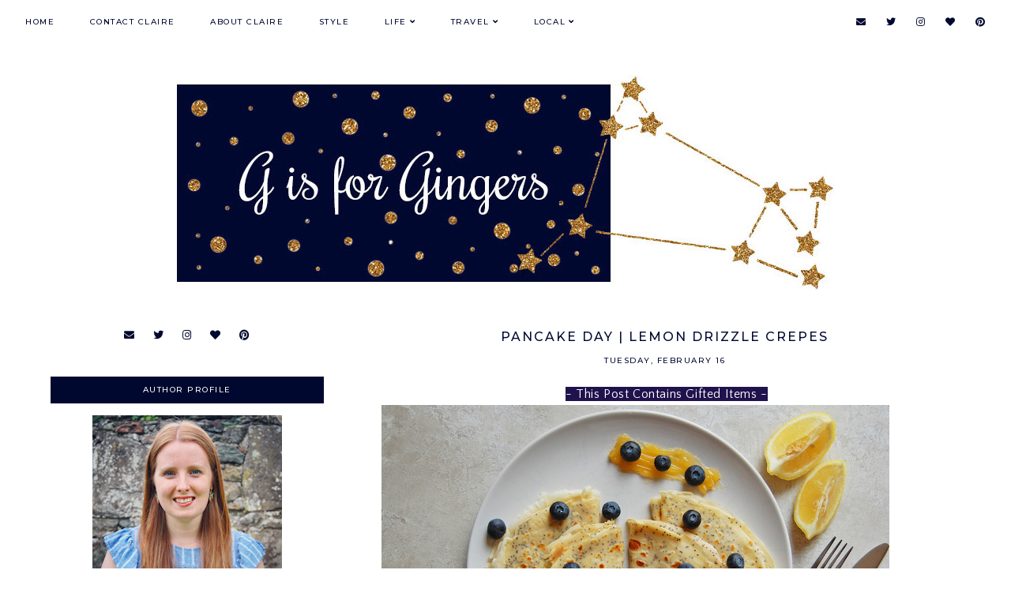

--- FILE ---
content_type: text/html; charset=UTF-8
request_url: https://www.gisforgingers.com/2021/02/pancake-day-lemon-drizzle-crepes.html
body_size: 26952
content:
<!DOCTYPE html>
<html class='v2' dir='ltr' xmlns='http://www.w3.org/1999/xhtml' xmlns:b='http://www.google.com/2005/gml/b' xmlns:data='http://www.google.com/2005/gml/data' xmlns:expr='http://www.google.com/2005/gml/expr'>
<head>
<link href='https://www.blogger.com/static/v1/widgets/335934321-css_bundle_v2.css' rel='stylesheet' type='text/css'/>
<script src='https://ajax.googleapis.com/ajax/libs/jquery/1.12.2/jquery.min.js' type='text/javascript'></script>
<!-- GOOGLE FONTS -->
<link href='https://fonts.googleapis.com/css?family=Oswald:400,700|Montserrat:500|Homemade+Apple|Quattrocento+Sans:400,400italic,700,700italic|Rochester+display=swap' rel='stylesheet' type='text/css'/>
<!-- GOOGLE FONTS -->
<link crossorigin='anonymous' href='https://use.fontawesome.com/releases/v5.8.1/css/all.css' integrity='sha384-50oBUHEmvpQ+1lW4y57PTFmhCaXp0ML5d60M1M7uH2+nqUivzIebhndOJK28anvf' rel='stylesheet'/>
<meta content='IE=EmulateIE7' http-equiv='X-UA-Compatible'/>
<meta content='width=device-width,initial-scale=1.0' name='viewport'/>
<meta content='width=device-width,initial-scale=1.0,minimum-scale=1.0,maximum-scale=1.0' name='viewport'/>
<meta content='text/html; charset=UTF-8' http-equiv='Content-Type'/>
<meta content='blogger' name='generator'/>
<link href='https://www.gisforgingers.com/favicon.ico' rel='icon' type='image/x-icon'/>
<link href='https://www.gisforgingers.com/2021/02/pancake-day-lemon-drizzle-crepes.html' rel='canonical'/>
<link rel="alternate" type="application/atom+xml" title="G is for Gingers - Atom" href="https://www.gisforgingers.com/feeds/posts/default" />
<link rel="alternate" type="application/rss+xml" title="G is for Gingers - RSS" href="https://www.gisforgingers.com/feeds/posts/default?alt=rss" />
<link rel="service.post" type="application/atom+xml" title="G is for Gingers - Atom" href="https://www.blogger.com/feeds/1245932617580287942/posts/default" />

<link rel="alternate" type="application/atom+xml" title="G is for Gingers - Atom" href="https://www.gisforgingers.com/feeds/9034752920114772208/comments/default" />
<!--Can't find substitution for tag [blog.ieCssRetrofitLinks]-->
<link href='https://blogger.googleusercontent.com/img/b/R29vZ2xl/AVvXsEg1oWA-3xD-fpapNYcG1v_BQwfYzV9HzVZd0zisOR-N2qQEsk7HGy4F6URdRHD6H6aKPnFzEyS_Cvn3iHhkj2xVMOXaEVF5jz3OH_Gp8KfUrUMQkNWezp79HL1pC6VkIfYM3RjCV1lq3F8/s16000/Pancake-Day-Shrove-Tuesday-Recipe-Lemon-Drizzle-Curd-Blue-Berries-The-Instagram-Bag-Cotton-Bag-Co-01.JPG' rel='image_src'/>
<meta content='https://www.gisforgingers.com/2021/02/pancake-day-lemon-drizzle-crepes.html' property='og:url'/>
<meta content='Pancake Day | Lemon Drizzle Crepes' property='og:title'/>
<meta content='I’m a lifestyle blogger fast approaching my mid-twenties living in Scotland. A graduate geologist and a girl who lives her life online.' property='og:description'/>
<meta content='https://blogger.googleusercontent.com/img/b/R29vZ2xl/AVvXsEg1oWA-3xD-fpapNYcG1v_BQwfYzV9HzVZd0zisOR-N2qQEsk7HGy4F6URdRHD6H6aKPnFzEyS_Cvn3iHhkj2xVMOXaEVF5jz3OH_Gp8KfUrUMQkNWezp79HL1pC6VkIfYM3RjCV1lq3F8/w1200-h630-p-k-no-nu/Pancake-Day-Shrove-Tuesday-Recipe-Lemon-Drizzle-Curd-Blue-Berries-The-Instagram-Bag-Cotton-Bag-Co-01.JPG' property='og:image'/>
<title>Pancake Day | Lemon Drizzle Crepes | G is for Gingers</title>
<style id='page-skin-1' type='text/css'><!--
/*-----------------------------------------------
Name:     Sigrid (3.0)
Updated:  April 22, 2019
Designer: Eve
URL:      https://www.etsy.com/shop/FearneCreativeDesign
-----------------------------------------------*/
/* Variable definitions
=======================
<Group description="Widths" selector="body">
<Variable name="content.width" description="Content Width" type="length" default="0" min="0" max="1500px"/>
<Variable name="sidebar.width" description="Sidebar Width" type="length" default="0" min="0" max="500px"/>
<Variable name="footer.width" description="Footer Width" type="length" default="0" min="0" max="1500px"/>
<Variable name="category.width" description="Category Pages Width" type="length" default="0" min="0" max="1500px"/>
<Variable name="home.width" description="Home and Blog Pages Width" type="length" default="0" min="0" max="1500px"/>
</Group>
<Group description="Body" selector="body">
<Variable name="body.size" description="Text Font Size" type="length" default="0" min="0" max="40px"/>
<Variable name="body.color" description="Text Color" type="color" default="#000000"/>
<Variable name="body.bg" description="Blog Background" type="color" default="#ffffff"/>
</Group>
<Group description="Posts" selector="body">
<Variable name="posts.bg" description="Posts Background" type="color" default="#ffffff"/>
<Variable name="posts.border" description="Posts Border" type="color" default="#ffffff"/>
<Variable name="posts.border.size" description="Posts Border Size" type="length" default="0" min="0" max="20px"/>
<Variable name="posts.padding" description="Posts Padding" type="length" default="0" min="0" max="200px"/>
<Variable name="post.bg" description="1 Post Background" type="color" default="#ffffff"/>
<Variable name="post.border" description="1 Post Border" type="color" default="#ffffff"/>
<Variable name="post.border.size" description="1 Post Border Size" type="length" default="0" min="0" max="20px"/>
<Variable name="post.padding" description="1 Post Padding" type="length" default="0" min="0" max="200px"/>
</Group>
<Group description="Sidebar" selector="body">
<Variable name="sidebar.bg" description="Sidebar Background" type="color" default="#ffffff"/>
<Variable name="sidebar.border" description="Sidebar Border" type="color" default="#ffffff"/>
<Variable name="sidebar.border.size" description="Sidebar Border Size" type="length" default="0" min="0" max="20px"/>
<Variable name="sidebar.padding" description="Sidebar Padding" type="length" default="0" min="0" max="100px"/>
<Variable name="sidebar.widgets.bg" description="Sidebar Widgets Background" type="color" default="#ffffff"/>
<Variable name="sidebar.widgets.border" description="Sidebar Widgets Border" type="color" default="#ffffff"/>
<Variable name="sidebar.widgets.border.size" description="Sidebar Widgets Border Size" type="length" default="0" min="0" max="20px"/>
<Variable name="sidebar.widgets.padding" description="Sidebar Widgets Padding" type="length" default="0" min="0" max="100px"/>
</Group>
<Group description="Footers" selector="body">
<Variable name="footer.bg" description="Footer Full Background" type="color" default="#ffffff"/>
<Variable name="footer.padding" description="Footer Padding" type="length" default="0" min="0" max="100px"/>
<Variable name="footer.widgets.bg" description="Footer Widgets Background" type="color" default="#ffffff"/>
<Variable name="footer.widgets.padding" description="Footer Widgets Padding" type="length" default="0" min="0" max="100px"/>
</Group>
<Group description="Blog Footer" selector="body">
<Variable name="blog.footer.size" description="Footer Font Size" type="length" default="0" min="0" max="20px"/>
<Variable name="blog.footer.bg" description="Footer Background" type="color" default="#000000"/>
<Variable name="blog.footer.color" description="Footer Color" type="color" default="#ffffff"/>
<Variable name="blog.footer.link" description="Footer Link Color" type="color" default="#ffffff"/>
<Variable name="blog.footer.link.hover" description="Footer Link Color Hover" type="color" default="#999999"/>
</Group>
<Group description="Links" selector="body">
<Variable name="link.color" description="Links Color" type="color" default="#96a0bc"/>
<Variable name="link.color.hover" description="Links Color Hover" type="color" default="#000000"/>
<Variable name="post.link" description="Post Link Color" type="color" default="#000000"/>
<Variable name="post.link.hover" description="Post Link Color Hover" type="color" default="#000000"/>
<Variable name="post.link.border.size" description="Post Link Border Size" type="length" default="0" min="0" max="10px"/>
<Variable name="post.link.border" description="Post Link Border" type="color" default="#E9EBF1"/>
<Variable name="post.link.border.hover" description="Post Link Border Hover" type="color" default="#E9EBF1"/>
</Group>
<Group description="Selection and Scrollbar" selector="body">
<Variable name="selection.color" description="Selection Color" type="color" default="#ffffff"/>
<Variable name="selection.bg" description="Selection Background" type="color" default="#000000"/>
<Variable name="scrollbar.bg" description="Scrollbar Background" type="color" default="#ffffff"/>
<Variable name="scrollbar.thumb" description="Scrollbar Thumb Color" type="color" default="#000000"/>
<Variable name="scrollbar.thumb.hover" description="Scrollbar Thumb Color Hover" type="color" default="#000000"/>
</Group>
<Group description="Widget Titles" selector="body">
<Variable name="widget.title.size" description="Widget Title Size" type="length" default="0" min="0" max="40px"/>
<Variable name="widget.title.color" description="Widget Title Color" type="color" default="#000000"/>
<Variable name="widget.title.bg" description="Widget Title Background" type="color" default="#eeeeee"/>
<Variable name="widget.title.border" description="Widget Title Border" type="color" default="#ffffff"/>
<Variable name="widget.title.border.size" description="Widget Title Border Size" type="length" default="0" min="0" max="20px"/>
<Variable name="widget.title.padding.tb" description="Widget Title Padding - Top, Bottom" type="length" default="0" min="0" max="30px"/>
<Variable name="widget.title.padding.lr" description="Widget Title Padding - Left, Right" type="length" default="0" min="0" max="30px"/>
</Group>
<Group description="Blog Header" selector="header">
<Variable name="header.img.width" description="Header Image Width" type="length" default="0" min="0" max="2000px"/>
<Variable name="header.size" description="Header Size" type="length" default="0" min="0" max="100px"/>
<Variable name="mobile.header.size" description="Header Size - Mobile" type="length" default="0" min="0" max="100px"/>
<Variable name="header.color" description="Header Color" type="color" default="#000000"/>
<Variable name="header.color.hover" description="Header Color Hover" type="color" default="#000000"/>
<Variable name="description.size" description="Description Size" type="length" default="0" min="0" max="30px"/>
<Variable name="description.color" description="Description Color" type="color" default="#000000"/>
</Group>
<Group description="Menu" selector="menu">
<Variable name="menu.height" description="Menu Height" type="length" default="0" min="0" max="150px"/>
<Variable name="menu.size" description="Menu Font Size" type="length" default="0" min="0" max="20px"/>
<Variable name="menu.color" description="Menu Color" type="color" default="#000000"/>
<Variable name="menu.color.hover" description="Menu Color Hover" type="color" default="#000000"/>
<Variable name="menu.bg" description="Menu Background" type="color" default="#ffffff"/>
<Variable name="menu.border.size" description="Menu Border Size" type="length" default="0" min="0" max="10px"/>
<Variable name="menu.border" description="Menu Border" type="color" default="#f6f6f6"/>
</Group>
<Group description="Sub Menu" selector="menu">
<Variable name="sub.menu.color" description="Menu Color" type="color" default="#000000"/>
<Variable name="sub.menu.color.hover" description="Menu Color Hover" type="color" default="#999999"/>
<Variable name="sub.menu.bg" description="Menu Background" type="color" default="#ffffff"/>
<Variable name="sub.menu.bg.hover" description="Menu Background Hover" type="color" default="#ffffff"/>
<Variable name="sub.menu.border.size" description="Menu Border Size" type="length" default="0" min="0" max="10px"/>
<Variable name="sub.menu.border" description="Menu Border" type="color" default="#f6f6f6"/>
<Variable name="sub.menu.border.hover" description="Menu Border Hover" type="color" default="#f6f6f6"/>
</Group>
<Group description="Menu Social Icons" selector="menu">
<Variable name="menu.social.size" description="Social Icons Size" type="length" default="0" min="0" max="150px"/>
<Variable name="menu.social" description="Social Icons Color" type="color" default="#000000"/>
<Variable name="menu.social.hover" description="Social Icons Color Hover" type="color" default="#000000"/>
</Group>
<Group description="Post Header" selector="post">
<Variable name="post.title.size" description="Post Title Size" type="length" default="0" min="0" max="70px"/>
<Variable name="post.title.color" description="Post Title Color" type="color" default="#000000"/>
<Variable name="post.title.color.hover" description="Post Title Color Hover" type="color" default="#000000"/>
<Variable name="post.date.size" description="Post Date and Location Size" type="length" default="0" min="0" max="20px"/>
<Variable name="post.date.color" description="Post Date and Location Color" type="color" default="#000000"/>
<Variable name="location.icon" description="Location Icon Color" type="color" default="#000000"/>
<Variable name="post.labels.links" description="Post Labels Links" type="color" default="#000000"/>
<Variable name="post.labels.links.hover" description="Post Labels Links Hover" type="color" default="#000000"/>
</Group>
<Group description="Blockquote" selector="post">
<Variable name="blockquote.size" description="Blockquote Font Size" type="length" default="0" min="0" max="60px"/>
<Variable name="blockquote.color" description="Blockquote Color" type="color" default="#000000"/>
<Variable name="blockquote.bg" description="Blockquote Background" type="color" default="#f2f2f2"/>
<Variable name="blockquote.border" description="Blockquote Border" type="color" default="#f2f2f2"/>
<Variable name="blockquote.border.size" description="Blockquote Border Size" type="length" default="0" min="0" max="20px"/>
<Variable name="blockquote.padding.tb" description="Blockquote Padding - Top, Bottom" type="length" default="0" min="0" max="40px"/>
<Variable name="blockquote.padding.lr" description="Blockquote Padding - Left, Right" type="length" default="0" min="0" max="40px"/>
</Group>
<Group description="Post Footer" selector="post">
<Variable name="post.footer.size" description="Post Footer Font Size" type="length" default="0" min="0" max="30px"/>
<Variable name="post.footer.color" description="Post Footer Color" type="color" default="#999999"/>
<Variable name="post.footer.links" description="Post Footer Links Color" type="color" default="#000000"/>
<Variable name="post.footer.links.hover" description="Post Footer Links Color Hover" type="color" default="#000000"/>
<Variable name="footer.link.border" description="Footer Links Border" type="color" default="#f5f2f4"/>
<Variable name="footer.link.border.hover" description="Footer Links Border Hover" type="color" default="#000000"/>
<Variable name="footer.link.border.size" description="Footer Links Border Size" type="length" default="0" min="0" max="10px"/>
<Variable name="post.footer.border" description="Post Footer Border" type="color" default="#f5f2f4"/>
<Variable name="post.footer.border.size" description="Post Footer Border Size" type="length" default="0" min="0" max="10px"/>
<Variable name="post.share.size" description="Share Icons Size" type="length" default="0" min="0" max="20px"/>
<Variable name="post.share.color" description="Share Icons Color" type="color" default="#000000"/>
<Variable name="post.share.color.hover" description="Share Icons Color Hover" type="color" default="#000000"/>
</Group>
<Group description="Read Now Button" selector="post">
<Variable name="jl.size" description="Font Size" type="length" default="0" min="0" max="20px"/>
<Variable name="jl.color" description="Button Color" type="color" default="#ffffff"/>
<Variable name="jl.color.hover" description="Button Color Hover" type="color" default="#000000"/>
<Variable name="jl.border" description="Button Border" type="color" default="#000000"/>
<Variable name="jl.border.hover" description="Button Border Hover" type="color" default="#000000"/>
<Variable name="jl.border.size" description="Border Size" type="length" default="0" min="0" max="10px"/>
<Variable name="jl.padding" description="Button Padding" type="length" default="0" min="0" max="30px"/>
</Group>
<Group description="Related Posts" selector="main">
<Variable name="related.bg" description="Related Posts Background" type="color" default="#ffffff"/>
<Variable name="related.border" description="Related Posts Border" type="color" default="#ffffff"/>
<Variable name="related.border.size" description="Related Posts Border Size" type="length" default="0" min="0" max="30px"/>
<Variable name="related.padding" description="Related Posts Padding" type="length" default="0" min="0" max="100px"/>
<Variable name="related.thumb.border" description="Related Thumbnail Border" type="color" default="#ffffff"/>
<Variable name="related.thumb.border.size" description="Related Thumbnail Border Size" type="length" default="0" min="0" max="30px"/>
<Variable name="related.h2.color" description="Related Posts Heading Color" type="color" default="#000000"/>
<Variable name="related.h2.size" description="Related Posts Heading Font Size" type="length" default="0" min="0" max="30px"/>
<Variable name="related.title.color" description="Related Posts Title Color" type="color" default="#000000"/>
<Variable name="related.title.size" description="Related Posts Title Font Size" type="length" default="0" min="0" max="30px"/>
</Group>
<Group description="Post Comments" selector="main">
<Variable name="comments.h2.color" description="Comments Heading Color" type="color" default="#000000"/>
<Variable name="comments.h2.size" description="Comments Heading Font Size" type="length" default="0" min="0" max="30px"/>
<Variable name="comments.bg" description="Comments Background" type="color" default="#ffffff"/>
<Variable name="comments.border" description="Comments Border" type="color" default="#f3f0eb"/>
<Variable name="comments.name.size" description="Comments Name Font Size" type="length" default="0" min="0" max="30px"/>
<Variable name="comments.links.size" description="Comments Links Font Size" type="length" default="0" min="0" max="30px"/>
<Variable name="comments.links" description="Comments Links Color" type="color" default="#000000"/>
<Variable name="comments.links.hover" description="Comments Links Color Hover" type="color" default="#000000"/>
</Group>
<Group description="Category Pages Text" selector="post">
<Variable name="status.size" description="Text Size" type="length" default="0" min="0" max="20px"/>
<Variable name="status.color" description="Text Color" type="color" default="#000000"/>
<Variable name="status.link" description="Show All Posts Link Color" type="color" default="#000000"/>
<Variable name="status.link.hover" description="Show All Posts Link Color Hover" type="color" default="#000000"/>
<Variable name="status.link.border" description="Show All Posts Link Border" type="color" default="rgba(0, 0, 0, 0)"/>
<Variable name="status.link.border.hover" description="Show All Posts Link Border Hover" type="color" default="#000000"/>
<Variable name="status.link.border.size" description="Show All Posts Link Border Size" type="length" default="0" min="0" max="10px"/>
</Group>
<Group description="Blog Pager" selector="body">
<Variable name="home.link.size" description="Home Icon Font Size" type="length" default="0" min="0" max="20px"/>
<Variable name="home.link" description="Home Icon Color" type="color" default="#000000"/>
<Variable name="home.link.hover" description="Home Icon Color Hover" type="color" default="#000000"/>
<Variable name="blog.pager.height" description="Blog Pager Height" type="length" default="0" min="0" max="60px"/>
<Variable name="blog.pager.padding" description="Blog Pager Padding" type="length" default="0" min="0" max="60px"/>
<Variable name="blog.pager.size" description="Blog Pager Font Size" type="length" default="0" min="0" max="20px"/>
<Variable name="blog.pager.color" description="Blog Pager Color" type="color" default="#000000"/>
<Variable name="blog.pager.color.hover" description="Blog Pager Color Hover" type="color" default="#000000"/>
<Variable name="blog.pager.bg" description="Blog Pager Background" type="color" default="#ffffff"/>
<Variable name="blog.pager.bg.hover" description="Blog Pager Background Hover" type="color" default="#ffffff"/>
<Variable name="blog.pager.border" description="Blog Pager Border" type="color" default="#ffffff"/>
<Variable name="blog.pager.border.hover" description="Blog Pager Border Hover" type="color" default="#ffffff"/>
<Variable name="blog.pager.border.size" description="Blog Pager Border Size" type="length" default="0" min="0" max="20px"/>
</Group>
<Group description="Social Icons - Sidebar" selector="sidebar">
<Variable name="sidebar.social.size" description="Social Icons Size" type="length" default="0" min="0" max="20px"/>
<Variable name="sidebar.social.color" description="Social Icons Color" type="color" default="#000000"/>
<Variable name="sidebar.social.color.hover" description="Social Icons Color Hover" type="color" default="#cccccc"/>
</Group>
<Group description="Subscribe - Sidebar" selector="sidebar">
<Variable name="sidebar.sub.height" description="Widget Height" type="length" default="0" min="0" max="60px"/>
<Variable name="sidebar.sub.field.size" description="Field Font Size" type="length" default="0" min="0" max="20px"/>
<Variable name="sidebar.sub.field.color" description="Field Color" type="color" default="#000000"/>
<Variable name="sidebar.sub.field.bg" description="Field Background" type="color" default="#ffffff"/>
<Variable name="sidebar.sub.field.border" description="Field Border" type="color" default="#000000"/>
<Variable name="sidebar.sub.field.border.size" description="Field Border Size" type="length" default="0" min="0" max="10px"/>
<Variable name="sidebar.sub.submit.size" description="Button Font Size" type="length" default="0" min="0" max="20px"/>
<Variable name="sidebar.sub.submit.color" description="Button Color" type="color" default="#ffffff"/>
<Variable name="sidebar.sub.submit.color.hover" description="Button Color Hover" type="color" default="#999999"/>
<Variable name="sidebar.sub.submit.bg" description="Button Background" type="color" default="#000000"/>
<Variable name="sidebar.sub.submit.bg.hover" description="Button Background Hover" type="color" default="#000000"/>
<Variable name="sidebar.sub.submit.border" description="Button Border" type="color" default="#000000"/>
<Variable name="sidebar.sub.submit.border.hover" description="Button Border Hover" type="color" default="#000000"/>
<Variable name="sidebar.sub.submit.border.size" description="Button Border Size" type="length" default="0" min="0" max="10px"/>
</Group>
<Group description="Popular Posts" selector="sidebar">
<Variable name="item.title.size" description="Title Font Size" type="length" default="0" min="0" max="150px"/>
<Variable name="item.title.color" description="Title Color" type="color" default="#ffffff"/>
</Group>
<Group description="Search Box - Sidebar" selector="sidebar">
<Variable name="search.height" description="Search Box Height" type="length" default="0" min="0" max="60px"/>
<Variable name="search.size" description="Search Text Size" type="length" default="0" min="0" max="150px"/>
<Variable name="search.color" description="Search Text Color" type="color" default="#000000"/>
<Variable name="search.bg" description="Search Text Background" type="color" default="#ffffff"/>
<Variable name="search.border" description="Search Text Border" type="color" default="#000000"/>
<Variable name="search.border.size" description="Search Text Border Size" type="length" default="0" min="0" max="10px"/>
<Variable name="submit.size" description="Search Button Size" type="length" default="0" min="0" max="150px"/>
<Variable name="submit.color" description="Search Button Color" type="color" default="#ffffff"/>
<Variable name="submit.color.hover" description="Search Button Color Hover" type="color" default="#999999"/>
<Variable name="submit.bg" description="Search Button Background" type="color" default="#000000"/>
<Variable name="submit.bg.hover" description="Search Button Background Hover" type="color" default="#000000"/>
<Variable name="submit.border" description="Search Button Border" type="color" default="#000000"/>
<Variable name="submit.border.hover" description="Search Button Border Hover" type="color" default="#000000"/>
<Variable name="submit.border.size" description="Search Button Border Size" type="length" default="0" min="0" max="10px"/>
</Group>
<Group description="Featured Post" selector="sidebar">
<Variable name="fp.size" description="Title Font Size" type="length" default="0" min="0" max="50px"/>
<Variable name="fp.color" description="Title Color" type="color" default="#ffffff"/>
</Group>
<Group description="Archive" selector="sidebar">
<Variable name="archive.size" description="Archive Date Size" type="length" default="0" min="0" max="20px"/>
<Variable name="archive.title.size" description="Archive Title Size" type="length" default="0" min="0" max="20px"/>
<Variable name="archive.color" description="Archive Link Color" type="color" default="#000000"/>
<Variable name="archive.color.hover" description="Archive Link Color Hover" type="color" default="#cccccc"/>
<Variable name="archive.arrow.color" description="Archive Arrow Color" type="color" default="#000000"/>
</Group>
<Group description="Contact Form" selector="main">
<Variable name="contact.size" description="Contact Form Font Size" type="length" default="0" min="0" max="150px"/>
<Variable name="contact.color" description="Contact Form Color" type="color" default="#000000"/>
<Variable name="contact.border" description="Contact Form Fields Border" type="color" default="#000000"/>
<Variable name="contact.background" description="Contact Form Fields Background" type="color" default="#ffffff"/>
<Variable name="contact.send.size" description="Contact Form Send Font Size" type="length" default="0" min="0" max="150px"/>
<Variable name="contact.send.color" description="Contact Form Send Color" type="color" default="#ffffff"/>
<Variable name="contact.send.color.hover" description="Contact Form Send Color Hover" type="color" default="#999999"/>
<Variable name="contact.send.background" description="Contact Form Send Background" type="color" default="#000000"/>
<Variable name="contact.send.background.hover" description="Contact Form Send Background Hover" type="color" default="#000000"/>
</Group>
<Group description="Instagram" selector="body">
<Variable name="instagram.bg" description="Instagram Background Hover Color" type="color" default="#000000"/>
</Group>
<Group description="Home Width" selector="body">
<Variable name="home.small.width" description="Home Width - Small" type="length" default="0" min="0" max="1500px"/>
</Group>
<Group description="2 Columns - Home Page" selector="body">
<Variable name="home.col2.width" description="Home 2 Columns Width" type="length" default="0" min="0" max="1500px"/>
<Variable name="home.col2.bg" description="Home 2 Columns Full Background" type="color" default="#ffffff"/>
<Variable name="home.col2.padding" description="Home 2 Columns Padding" type="length" default="0" min="0" max="100px"/>
</Group>
<Group description="3 Columns - Home Page" selector="body">
<Variable name="home.col3.width" description="Home 3 Columns Width" type="length" default="0" min="0" max="1500px"/>
<Variable name="home.col3.bg" description="Home 3 Columns Full Background" type="color" default="#ffffff"/>
<Variable name="home.col3.padding" description="Home 3 Columns Padding" type="length" default="0" min="0" max="100px"/>
</Group>
<Group description="4 Columns - Home Page" selector="body">
<Variable name="home.col4.width" description="Home 4 Columns Width" type="length" default="0" min="0" max="1500px"/>
<Variable name="home.col4.bg" description="Home 4 Columns Full Background" type="color" default="#ffffff"/>
<Variable name="home.col4.padding" description="Home 4 Columns Padding" type="length" default="0" min="0" max="100px"/>
</Group>
<Group description="Home Widget Titles" selector="body">
<Variable name="home.widget.title.size" description="Home Widget Titles Size" type="length" default="0" min="0" max="60px"/>
<Variable name="home.widget.title.color" description="Home Widget Titles Color" type="color" default="#000000"/>
</Group>
*/
/*-----------------------------------------------
CSS Reset
----------------------------------------------- */
html, body, div, span, applet, object, iframe, h1, h2, h3, h4, h5, h6, p, blockquote, pre, a, abbr, acronym, address, big, cite, code, del, dfn, em, img, ins, kbd, q, s, samp, small, strike, strong, sub, sup, tt, var, b, u, i, center, dl, dt, dd, ol, ul, li, fieldset, form, label, legend, table, caption, tbody, tfoot, thead, tr, th, td, article, aside, canvas, details, embed, figure, figcaption, footer, header, hgroup, menu, nav, output, ruby, section, summary, time, mark, audio, video, .section, .widget{margin:0;padding:0; border:0;vertical-align:baseline;}
table{border-collapse:collapse;border-spacing:0;}
input,textarea{outline:0;-webkit-appearance:none;-webkit-border-radius:0;}
.section,.widget{padding:0;margin:0;}
.menu-wrap h2,.blog-feeds,.post-feeds,.status-msg-hidden,.item-snippet,#Attribution1,#Navbar1,.widget-item-control{display:none!important;}
/*-----------------------------------------------
1. Content
-----------------------------------------------*/
body {
color: #00082f;
background: #ffffff;
font-family: 'Quattrocento Sans', sans-serif;
font-weight: 400;
font-size: 16px;
letter-spacing: 0.6px;
}
.post-body,
.widget-content,
.summary {
line-height: 1.8;
text-align: justify;
position: relative;
}
a:link,
a:visited {
color: #968585;
text-decoration: none;
-webkit-transition: all 0.5s ease;
-moz-transition: all 0.5s ease;
-ms-transition: all 0.5s ease;
-o-transition: all 0.5s ease;
transition: all 0.5s ease;
}
a:hover {
color: #000000;
text-decoration: none;
}
.post-body a,
.post-body a:visited {
color: #000000;
border-bottom: 1px solid #000000;
padding: 0 0 2px;
}
.post-body a:hover {
color: #000000;
border-bottom: 1px solid #000000;
padding: 0 0 2px;
}
.post-body a.img-link,
.post-body a.img-link:visited,
.post-body a.img-link:hover,
.separator a,
.separator a:visited,
.separator a:hover {
border: 0 !important;
padding: 0 !important;
background: transparent !important;
background-position: 0 !important;
}
.post-body img,
.post-body a img,
.post-thumb img,
.post-thumb a img {
max-width: 100%;
height: auto;
}
.separator a {
margin-left: 0 !important;
}
.sidebar-wrap img,
.footer-wrap img {
max-width: 100%;
height: auto;
}
.widget .post-body ol {
padding: 0 2.5em;
margin: .5em 0;
line-height: 1.6;
}
::-moz-selection {
color: #ffffff;
background: #000000;
}
::selection {
color: #ffffff;
background: #000000;
}
::-webkit-scrollbar {
width: 10px;
}
::-webkit-scrollbar-track {
background: #ffffff;
}
::-webkit-scrollbar-thumb,
::-webkit-scrollbar-thumb:window-inactive {
background: #000000;
}
::-webkit-scrollbar-thumb:hover {
background: #000000;
}
.video_outer_wrap {
width: 100%;
max-width: 100%;
margin: 0 auto;
}
.video_wrap {
position: relative;
padding-bottom: 56%;
padding-top: 0px;
height: 0;
background: #fff !important;
}
.video_wrap iframe,
.video_wrap object,
.video_wrap embed {
position: absolute;
top: 0;
width: 100%;
height: 100%;
}
#blog-pager {
font-family: 'Montserrat', sans-serif;
font-weight: 500;
font-size: 10px;
text-transform: uppercase;
letter-spacing: 1.5px;
margin: 0 0 50px !important;
}
#blog-pager a,
#blog-pager a:visited {
color: #ffffff;
background: #00082f;
border: 0px solid rgba(0, 0, 0, 0);
padding: 0 25px;
line-height: 40px;
display: inline-block;
}
#blog-pager a:hover {
color: #ffffff;
background: #000000;
border: 0px solid rgba(0, 0, 0, 0);
}
#blog-pager a.home-link,
#blog-pager a.home-link:visited {
color: #00082f !important;
font-size: 10px;
background: none !important;
border: 0 !important;
padding: 0 !important;
}
#blog-pager a.home-link:hover {
color: #00082f !important;
}
/*-----------------------------------------------
2. Blog Widths
----------------------------------------------- */
.content-wrapper {
width: 1500px;
margin: 0 auto;
}
.content-wrapper.home,
.content-wrapper.index {
width: 1300px;
margin: 0 auto;
}
.content-wrapper.category {
width: 1300px;
margin: 0 auto;
}
.main-wrap {
width: calc(1500px - 500px - 50px);
margin: 0;
padding: 0;
}
.sidebar-wrap {
width: 500px;
margin: 0 0 40px;
padding: 0;
}
@media screen and (max-width: 1550px) {
.content-wrapper {
width: 90%;
}
}
@media screen and (max-width: 1350px) {
.content-wrapper.home,
.content-wrapper.index {
width: 90%;
}
}
@media screen and (max-width: 1350px) {
.content-wrapper.category {
width: 90%;
}
}
/*-----------------------------------------------
2.1 Right Sidebar
----------------------------------------------- */
body.right-sidebar .main-wrap {
float: left;
}
body.right-sidebar .sidebar-wrap {
float: right;
}
@media screen and (max-width: 1000px) {
body.right-sidebar .main-wrap {
width: 100%;
float: none;
}
body.right-sidebar .sidebar-wrap {
width: 500px;
float: none;
margin: 0 auto 40px;
}
}
@media screen and (min-width: 1001px) and (max-width: 1550px) {
.content-wrapper {
width: 90%;
}
body.right-sidebar .main-wrap {
width: 65%;
}
body.right-sidebar .sidebar-wrap {
width: 30%;
}
}
/*-----------------------------------------------
2.2 Left Sidebar
----------------------------------------------- */
body.left-sidebar .main-wrap {
float: right;
}
body.left-sidebar .sidebar-wrap {
float: left;
}
@media screen and (max-width: 1000px) {
body.left-sidebar .main-wrap {
width: 100%;
float: none;
}
body.left-sidebar .sidebar-wrap {
width: 500px;
float: none;
margin: 0 auto 40px;
}
}
@media screen and (min-width: 1001px) and (max-width: 1550px) {
.content-wrapper {
width: 90%;
}
body.left-sidebar .main-wrap {
width: 65%;
}
body.left-sidebar .sidebar-wrap {
width: 30%;
}
}
/*-----------------------------------------------
2.3 No Sidebar
----------------------------------------------- */
body.no-sidebar .main-wrap {
width: 1500px;
padding: 0;
margin: 0;
}
body.no-sidebar .sidebar-wrap {
width: 0;
display: none !important;
}
@media screen and (max-width: 1000px) {
.content-wrapper {
width: 90%;
}
body.no-sidebar .main-wrap {
width: 100%;
}
body.no-sidebar .sidebar-wrap {
width: 0;
}
}
@media screen and (min-width: 1001px) and (max-width: 1550px) {
.content-wrapper {
width: 90%;
}
body.no-sidebar .main-wrap {
width: 100%;
}
body.no-sidebar .sidebar-wrap {
width: 0;
}
}
/*-----------------------------------------------
2.4 Posts
----------------------------------------------- */
.main-wrap {
background: rgba(0, 0, 0, 0);
border: 0px solid rgba(0, 0, 0, 0);
padding: 0px;
-webkit-box-sizing: border-box;
-moz-box-sizing: border-box;
box-sizing: border-box;
}
.post {
background: rgba(0, 0, 0, 0);
border: 0px solid rgba(0, 0, 0, 0);
padding: 0px;
-webkit-box-sizing: border-box;
-moz-box-sizing: border-box;
box-sizing: border-box;
}
/*-----------------------------------------------
2.5 Sidebar
----------------------------------------------- */
.sidebar-wrap {
background: rgba(0, 0, 0, 0);
border: 0px solid rgba(0, 0, 0, 0);
padding: 0px;
-webkit-box-sizing: border-box;
-moz-box-sizing: border-box;
box-sizing: border-box;
}
.sidebar-wrap .widget {
margin: 0 0 40px !important;
background: rgba(0, 0, 0, 0);
border: 0px solid rgba(0, 0, 0, 0);
padding: 0px 0px;
-webkit-box-sizing: border-box;
-moz-box-sizing: border-box;
box-sizing: border-box;
}
.sidebar-wrap .widget:last-child {
margin: 0 !important;
}
@media screen and (max-width: 550px) {
.sidebar-wrap {
width: 100% !important;
float: none;
}
}
/*-----------------------------------------------
2.6 Footers
----------------------------------------------- */
.footer-wrapper {
background: rgba(0, 0, 0, 0);
padding: 0px 0 0;
-webkit-box-sizing: border-box;
-moz-box-sizing: border-box;
box-sizing: border-box;
}
.footer-wrap {
width: 990px;
margin: 0 auto;
}
@media screen and (max-width: 1040px) {
.footer-wrap {
width: 90%;
}
}
.footer-wrap .widget,
.footer-wrap .widget:last-child {
margin: 0 0 50px !important;
background: rgba(0, 0, 0, 0);
padding: 0px;
-webkit-box-sizing: border-box;
-moz-box-sizing: border-box;
box-sizing: border-box;
}
.footer-long .widget {
margin: 0 0 50px;
}
.footer-long .widget:last-child {
margin: 0 !important;
}
.footer2 {
width: 48.5%;
float: left;
}
.footer3 {
width: 48.5%;
float: right;
}
.footer5,
.footer6,
.footer7 {
width: 31.33%;
float: left;
}
.footer6 {
margin: 0 3%;
}
@media screen and (max-width: 600px) {
.footer2,
.footer3,
.footer5,
.footer6,
.footer7 {
width: 100%;
float: none;
margin: 0;
}
}
/*-----------------------------------------------
2.7 Widget Titles
----------------------------------------------- */
.sidebar-wrap h2,
.footer-wrap h2,
.footer-long h2 {
font-family: 'Montserrat', sans-serif;
font-weight: 500;
font-size: 10px;
color: #ffffff;
background: #00082f;
border: 0px solid rgba(0, 0, 0, 0);
padding: 10px 5px;
text-align: center;
letter-spacing: 1.5px;
text-transform: uppercase;
margin: 0 0 15px;
-webkit-box-sizing: border-box;
-moz-box-sizing: border-box;
box-sizing: border-box;
}
.footer-long h2 {
margin: 0;
}
/*-----------------------------------------------
2.8 Blog Footer
----------------------------------------------- */
.blog-footer {
font-family: 'Montserrat', sans-serif;
font-weight: 500;
font-size: 10px;
color: #ffffff;
background: #00082f;
text-transform: uppercase;
letter-spacing: 1.5px;
padding: 20px;
-webkit-box-sizing: border-box;
-moz-box-sizing: border-box;
box-sizing: border-box;
}
.blog-footer a,
.blog-footer a:visited {
color: #ffffff;
}
.blog-footer a:hover {
color: #ffffff;
}
.blog-footer .footer-col1 {
float: left;
}
.blog-footer .footer-col2 {
float: right;
}
@media screen and (max-width: 500px) {
.blog-footer {
text-align: center;
}
.blog-footer .footer-col1,
.blog-footer .footer-col2 {
display: inline-block;
vertical-align: middle;
float: none;
}
}
/*-----------------------------------------------
3. Blog Header
-----------------------------------------------*/
.header {
margin: 55px auto 0;
padding: 40px 0;
text-align: center;
}
#header-inner a {
display: inline-block !important;
}
.header img {
max-width: 990px;
height: auto;
display: block;
margin: 0 auto;
}
@media screen and (max-width: 1040px) {
.header img {
max-width: 90%;
}
}
.Header h1 {
font-family: 'Homemade Apple', cursive;
font-weight: 400;
font-size: 40px;
color: #000000;
text-align: center;
text-transform: lowercase;
letter-spacing: 1px;
line-height: normal;
margin: 0;
}
.Header h1 a,
.Header h1 a:visited {
color: #000000;
}
.Header h1 a:hover {
color: #000000;
}
.Header .description {
font-family: 'Montserrat', sans-serif;
font-weight: 500;
font-size: 10px;
color: #000000;
text-align: center;
letter-spacing: 1.5px;
text-transform: uppercase;
margin: 7px 0 0;
padding: 0;
}
@media screen and (max-width: 800px) {
.Header h1 {
font-size: 30px;
}
}
/*-----------------------------------------------
4. Blog Menu
----------------------------------------------- */
.menu-wrap {
font-family: 'Montserrat', sans-serif;
font-weight: 500;
font-size: 10px;
text-transform: uppercase;
letter-spacing: 1.5px;
width: 100%;
height: 55px;
z-index: 7;
word-break: break-word !important;
-webkit-font-smoothing: subpixel-antialiased;
top: 0;
left: 0;
position: fixed;
text-align: center;
background: #ffffff;
border-bottom: 0px solid rgba(0, 0, 0, 0);
}
.menu-wrap a,
.menu-wrap a:visited {
color: #00082f;
font-weight: 500 !important;
}
.menu-wrap a:hover {
color: #00082f;
}
.menu-wrap .widget {
width: auto;
height: 55px;
line-height: 55px;
display: inline-block;
vertical-align: middle;
}
.menu-wrap li,
.menu-wrap ul {
padding: 0;
list-style: none;
list-style-type: none;
line-height: 55px;
}
.menu-wrap li {
display: inline-block;
position: relative;
margin: 0 40px 0 0;
}
.menu-wrap .socials {
height: 55px;
line-height: 55px;
font-size: 12px;
}
.menu-wrap .socials a,
.menu-wrap .socials a:visited {
color: #00082f;
margin: 0 0 0 20px;
}
.menu-wrap .socials a:hover {
color: #00082f;
}
.menu-wrap .level-two {
display: none;
position: absolute;
width: 200px;
text-align: center;
left: 50%;
margin: 0 0 0 -100px;
z-index: 7;
}
.menu-wrap .level-three {
display: none;
top: -1px;
left: 200px;
position: absolute;
width: 200px;
text-align: center;
z-index: 7;
}
.menu-wrap .level-two,
.menu-wrap .level-three {
background: #ffffff;
border-bottom: 3px solid #00082f;
}
.menu-wrap li.parent:hover .level-two,
.menu-wrap .child-item.sharewidth:hover .level-three {
display: block;
}
.menu-wrap .level-two li,
.menu-wrap .level-three li {
display: block;
margin: 0;
line-height: normal;
}
.menu-wrap .level-two li a,
.menu-wrap .level-three li a,
.menu-wrap .level-two li a:visited,
.menu-wrap .level-three li a:visited {
color: #00082f;
display: block;
padding: 12px 15px;
}
.menu-wrap .level-two li a:hover,
.menu-wrap .level-three li a:hover {
color: #ffffff;
background: #00082f;
}
@media screen and (min-width: 1025px) {
.menu-toggle {
display: none;
}
#navigation-wrap {
max-width: 95%;
margin: 0 auto;
visibility: hidden;
}
.menu-wrap .menu {
float: left;
display: block !important;
}
.menu-wrap .social {
float: right;
display: block !important;
}
.menu-wrap .fas.fa-fw.fa-angle-down,
.menu-wrap .level-three a:after {
display: none;
}
.menu-wrap li.child-item.sharewidth a:after {
content: "\f105";
font-family: "Font Awesome 5 Free" !important;
font-weight: 900;
margin: 0 0 0 4px;
line-height: 0;
font-style: normal;
}
.menu-wrap li > a:after {
content: '\f107';
font-family: "Font Awesome 5 Free" !important;
font-weight: 900;
margin: 0 0 0 4px;
line-height: 0;
font-style: normal;
}
.menu-wrap li > a:only-child:after {
content: '';
margin: 0;
display: none;
}
}
@media screen and (max-width: 1024px) {
.header {
margin: 0;
padding: 50px 0;
}
.menu-wrap .social {
top: 0;
right: 5%;
position: absolute;
height: 55px;
}
.menu-wrap .socials a,
.menu-wrap .socials a:visited {
margin: 0 0 0 20px !important;
}
.menu-toggle {
left: 5%;
display: block;
position: relative;
overflow: hidden;
margin: 0;
padding: 0;
width: 17px;
height: 55px;
font-size: 0;
text-indent: -9999px;
appearance: none;
box-shadow: none;
border-radius: none;
border: none;
cursor: pointer;
transition: background 0.3s;
}
.menu-toggle:focus {
outline: none;
}
.menu-toggle span {
display: block;
position: absolute;
top: auto;
left: 0;
right: 0;
height: 1px;
background: #00082f;
}
.menu-toggle span::before,
.menu-toggle span::after {
position: absolute;
display: block;
left: 0;
width: 100%;
height: 1px;
content: "";
}
.menu-toggle span::before,
.menu-toggle span::after {
background: #00082f;
}
.menu-toggle span::before {
top: -6px;
}
.menu-toggle span::after {
bottom: -6px;
}
.menu-togglle {
background: transparent;
}
.menu-togglle span {
transition: background 0s 0.3s;
}
.menu-togglle span::before,
.menu-togglle span::after {
transition-duration: 0.3s, 0.3s;
transition-delay: 0.3s, 0s;
}
.menu-togglle span::before {
transition-property: top, transform;
}
.menu-togglle span::after {
transition-property: bottom, transform;
}
.menu-togglle.open {
background: transparent;
}
.menu-togglle.open span {
background: transparent;
}
.menu-togglle.open span::before {
top: 0;
transform: rotate(45deg);
}
.menu-togglle.open span::after {
bottom: 0;
transform: rotate(-45deg);
}
.menu-togglle.open span::before,
.menu-togglle.open span::after {
transition-delay: 0s, 0.3s;
}
.menu-wrap .menu {
font-size: 12px;
display: none;
width: 90%;
margin: 0 auto;
padding: 0 0 15px;
text-align: left;
}
.menu-wrap {
height: auto;
width: 100%;
position: relative;
}
.menu-wrap li,
.menu-wrap .widget {
display: block;
height: auto;
line-height: 35px;
margin: 0;
}
.menu-wrap .level-two {
width: 100%;
left: 0;
position: relative;
margin: 0 auto;
text-align: left;
}
.menu-wrap .level-three {
width: calc(100% - 30px);
left: 0;
position: relative;
margin: 0 15px 15px;
text-align: left;
}
.menu-wrap .Label .level-two {
max-height: none;
overflow-y: visible;
}
.menu-wrap .level-two li,
.menu-wrap .level-three li {
line-height: 35px;
}
.menu-wrap .level-two li a,
.menu-wrap .level-three li a,
.menu-wrap .level-two li a:visited,
.menu-wrap .level-three li a:visited {
padding: 0 15px;
}
.menu-wrap li.parent:hover .level-two,
.menu-wrap .child-item.sharewidth:hover .level-three {
display: none;
}
.menu-wrap .fas.fa-fw.fa-angle-down {
position: absolute;
top: 0;
right: 0;
width: 50px;
display: block;
height: 35px;
line-height: 35px;
z-index: 5;
text-align: right;
cursor: pointer;
color: #00082f;
}
.menu-wrap .level-two .fas.fa-fw.fa-angle-down {
color: #00082f;
text-align: center;
}
.menu-wrap .level-three a:after {
display: none;
}
}
/*-----------------------------------------------
5. Blog Posts
-----------------------------------------------*/
.post-header {
margin: 0 0 20px;
}
.post-title {
font-family: 'Montserrat', sans-serif;
font-weight: 400;
font-size: 16px;
color: #00082f;
text-align: center;
text-transform: uppercase;
letter-spacing: 2px;
-webkit-font-smoothing: subpixel-antialiased;
margin: 0 0 10px;
}
.post-title a,
.post-title a:visited {
color: #00082f;
}
.post-title a:hover {
color: #00082f;
}
.date-header,
.post-location {
font-family: 'Montserrat', sans-serif;
font-weight: 500;
font-size: 10px;
color: #00082f;
text-align: center;
text-transform: uppercase;
letter-spacing: 1.5px;
-webkit-font-smoothing: subpixel-antialiased;
}
.date-header {
margin: 10px 0 0;
}
.post-location {
margin: 0 0 0 10px;
}
.post-location i {
color: #00082f;
}
blockquote {
font-size: 13px;
color: #00082f;
border: 0px solid rgba(0, 0, 0, 0);
background: #f2eae5;
padding: 20px 20px;
margin: 20px 0;
-webkit-font-smoothing: subpixel-antialiased !important;
-webkit-box-sizing: border-box;
-moz-box-sizing: border-box;
box-sizing: border-box;
}
.post-footer {
font-family: 'Montserrat', sans-serif;
font-weight: 500;
font-size: 10px;
color: #bbbbbb;
text-align: left;
text-transform: uppercase;
letter-spacing: 1.5px;
-webkit-font-smoothing: subpixel-antialiased;
border-bottom: 1px solid #00082f;
padding: 0 0 10px;
margin: 30px 0 0;
}
.post-footer a,
.post-footer a:visited {
color: #00082f;
border-bottom: 0px solid rgba(0, 0, 0, 0);
}
.post-footer a:hover {
color: #00082f;
border-bottom: 0px solid rgba(0, 0, 0, 0);
}
.post-labels {
float: left;
}
.post-share {
float: right;
font-size: 11px;
}
.post-share a,
.post-share a:visited {
color: #00082f;
margin: 0 0 0 20px;
}
.post-share a:hover {
color: #00082f;
}
@media screen and (max-width: 600px) {
.post-footer {
text-align: center;
}
.post-footer .post-labels,
.post-footer .post-share {
float: none;
}
.post-share {
margin: 10px 0 0;
}
.post-share a,
.post-share a:visited {
margin: 0 10px;
}
}
/*-----------------------------------------------
5.1 Blog Post Style - Blog Page
-----------------------------------------------*/
.post-thumb img {
width: 100%;
height: auto;
}
.post-meta {
margin: 10px 0 0;
}
.post-info .post-header {
margin: 0 0 10px;
}
.post-meta .date-header {
float: right;
margin: 0;
}
.jump-link {
font-family: 'Montserrat', sans-serif;
font-weight: 500;
font-size: 10px;
text-align: left;
float: left;
text-transform: uppercase;
letter-spacing: 1.5px;
-webkit-font-smoothing: subpixel-antialiased;
}
.jump-link a,
.jump-link a:visited {
color: #00082f;
}
.jump-link a:hover {
color: #00082f;
}
.jump-link a:before {
content: '';
border: 1px solid #000000;
width: 10px;
display: inline-block;
height: 0px;
top: -3px;
position: relative;
margin: 0 1px 0 0;
}
/*-----------------------------------------------
5.2 Blog Post Style - Category Pages
-----------------------------------------------*/
.content-wrapper.category .main-wrap,
.content-wrapper.index .main-wrap {
width: 100% !important;
float: none !important;
}
.content-wrapper.category .sidebar-wrap,
.content-wrapper.index .sidebar-wrap {
display: none !important;
}
.status-msg-wrap {
width: 100%;
margin: 0 0 20px;
font-family: 'Oswald', sans-serif;
font-weight: 400;
font-size: 14px;
color: #00082f;
letter-spacing: 1.5px;
text-transform: uppercase;
}
.status-msg-wrap b {
font-weight: 700;
}
.status-msg-wrap a,
.status-msg-wrap a:visited {
color: #00082f;
float: right;
border-bottom: 6px solid #00082f;
padding: 0 0 1px;
margin: 0 0 0 10px;
}
.status-msg-wrap a:hover {
color: #00082f;
border-bottom: 6px solid #000000;
padding: 0 0 1px;
}
@media screen and (max-width: 800px) {
.status-msg-wrap a,
.status-msg-wrap a:visited {
float: none;
}
}
/*-----------------------------------------------
5.3 Related Posts
-----------------------------------------------*/
.related_wrap {
background: #ffffff;
border: 0px solid #ffffff;
padding: 0px;
margin: 40px 0 0;
-webkit-box-sizing: border-box;
-moz-box-sizing: border-box;
box-sizing: border-box;
}
.related_wrap h2 {
font-family: 'Montserrat', sans-serif;
font-weight: 500;
font-size: 11px;
color: #000000;
text-align: center;
text-transform: uppercase;
letter-spacing: 1.5px;
margin: 0 0 15px;
}
.related_posts {
width: 101%;
margin: 0 0 0 -0.5%;
}
.related_post {
width: 32.33%;
float: left;
margin: 0 0.5%;
position: relative;
border: 0px solid rgba(0, 0, 0, 0);
-webkit-box-sizing: border-box;
-moz-box-sizing: border-box;
box-sizing: border-box;
}
.related_thumb {
width: 100%;
padding-bottom: 100%;
background-size: cover !important;
background-position: 50% 50% !important;
background-color: #000;
}
.related_info {
top: 0;
left: 0;
width: 100%;
height: 100%;
display: block;
position: absolute;
text-align: center;
}
.related__info {
width: 100%;
height: 100%;
display: table;
}
.related___info {
width: 100%;
height: 100%;
display: table-cell;
vertical-align: bottom;
}
.related____info {
width: 95%;
margin: 0 2.5% 2.5%;
background: rgba(0,0,0,0.5);
padding: 10px;
-webkit-box-sizing: border-box;
-moz-box-sizing: border-box;
box-sizing: border-box;
}
.related_title {
font-family: 'Montserrat', sans-serif;
font-weight: 500;
font-size: 10px;
color: #ffffff;
line-height: 1.7;
text-transform: uppercase;
letter-spacing: 1.5px;
padding: 0 15px;
-webkit-box-sizing: border-box;
-moz-box-sizing: border-box;
box-sizing: border-box;
}
@media screen and (max-width: 520px) {
.related_post {
width: 100%;
float: none;
margin: 0 0 10px;
}
.related_thumb {
padding-bottom: 65%;
}
}
/*-----------------------------------------------
5.4 Post Comments
-----------------------------------------------*/
.comments {
margin: 30px 0 50px;
}
.comments h4 {
font-family: 'Montserrat', sans-serif;
font-weight: 500;
font-size: 11px;
color: #00082f;
text-align: center;
text-transform: uppercase;
letter-spacing: 1.5px;
margin: 0 0 15px;
}
.comments .comment {
background: #ffffff;
padding: 0px !important;
margin: 0 0 20px !important;
-webkit-box-sizing: border-box;
-moz-box-sizing: border-box;
box-sizing: border-box;
}
.comment-replies .comment {
margin: 20px 0 !important;
border-bottom: 1px solid #eeeeee;
padding: 0 0 10px !important;;
}
.comments .comment-content {
padding: 6px 0;
line-height: 1.7;
clear: both;
}
.comments .comments-content .user {
font-family: 'Oswald', sans-serif;
font-weight: 400 !important;
font-size: 13px;
text-transform: uppercase;
letter-spacing: 1.5px;
display: block;
}
.comments .comments-content a,
.comments .comments-content a:visited {
color: #00082f;
}
.comments .comments-content a:hover {
color: #000000;
}
.comments .thread-count,
.comments .comment-actions,
.comments .continue,
.comments .comments-content .datetime {
font-family: 'Montserrat', sans-serif;
font-weight: 500;
font-size: 10px;
margin-left: 0;
letter-spacing: 1.5px;
padding: 3px 0;
text-transform: uppercase;
}
.comments .datetime.secondary-text {
float: left;
}
.comments .continue a {
display: block;
font-weight: 400;
padding: 0;
}
.comments .comment-block {
margin-left: 0;
}
.comments .avatar-image-container {
margin: 0 10px 0 0;
}
/*-----------------------------------------------
6. Sidebar Widgets
-----------------------------------------------*/
#Image100 {
text-align: center;
}
#Image100 img {
display: block !important;
margin: 0 auto;
}
#Image100 .profile_thumbnail {
width: 100%;
padding-bottom: 100%;
background-size: cover !important;
background-position: 50% 50% !important;
border-radius: 50%;
position: relative;
display: none !important;
}
#Image100 .caption {
text-align: center;
margin: 15px auto 0;
}
.sidebar-wrap .socials {
font-size: 13px;
text-align: center;
}
.sidebar-wrap .socials a,
.sidebar-wrap .socials a:visited {
color: #00082f;
margin: 0 10px;
}
.sidebar-wrap .socials a:hover {
color: #000000;
}
#FollowByEmail1 .follow-by-email-inner {
text-align: center;
}
#FollowByEmail1 .follow-by-email-inner .follow-by-email-address {
width: 100%;
border: 0px solid rgba(0, 0, 0, 0);
background: #eeeeee;
height: 35px;
font-family: 'Montserrat', sans-serif;
font-weight: 500;
font-size: 10px;
color: #000000;
letter-spacing: 1.5px;
text-transform: uppercase;
text-align: center;
padding: 0 10px;
margin: 0 0 7px;
-webkit-box-sizing: border-box;
-moz-box-sizing: border-box;
box-sizing: border-box;
}
#FollowByEmail1 .follow-by-email-inner .follow-by-email-submit {
width: 100%;
margin: 0;
border-radius: 0;
border: 0px solid rgba(0, 0, 0, 0);
padding: 0;
background: #000000;
color: #ffffff;
height: 35px;
font-family: 'Montserrat', sans-serif;
font-weight: 500;
font-size: 10px;
letter-spacing: 1.5px;
text-transform: uppercase;
-webkit-transition: all 0.5s ease;
-moz-transition: all 0.5s ease;
-ms-transition: all 0.5s ease;
-o-transition: all 0.5s ease;
transition: all 0.5s ease;
-webkit-box-sizing: border-box;
-moz-box-sizing: border-box;
box-sizing: border-box;
}
#FollowByEmail1 .follow-by-email-inner .follow-by-email-submit:hover {
color: #ffffff;
background: #000000;
border: 0px solid rgba(0, 0, 0, 0);
}
.PopularPosts ul {
padding: 0;
list-style: none;
margin: 0;
line-height: 0;
}
.PopularPosts .widget-content ul li {
width: 100%;
padding: 0;
margin: 0 0 10px;
position: relative;
z-index: 1;
}
.PopularPosts .item-thumbnail {
float: none !important;
margin: 0;
}
.PopularPosts img {
width: 100%;
height: auto;
padding: 0;
}
.PopularPosts .item-title {
font-family: 'Montserrat', sans-serif;
font-weight: 500;
color: #ffffff;
font-size: 10px;
text-align: center;
text-transform: uppercase;
letter-spacing: 1.5px;
margin: 0;
line-height: 1.7;
-webkit-box-sizing: border-box;
-moz-box-sizing: border-box;
box-sizing: border-box;
}
.PopularPosts .item_info {
top: 0;
left: 0;
width: 100%;
height: 100%;
display: block;
position: absolute;
opacity: 1;
-webkit-transition: all 0.5s ease;
-moz-transition: all 0.5s ease;
-ms-transition: all 0.5s ease;
-o-transition: all 0.5s ease;
transition: all 0.5s ease;
}
.PopularPosts .item__info {
width: 100%;
height: 100%;
display: table;
}
.PopularPosts .item___info {
width: 100%;
height: 100%;
display: table-cell;
vertical-align: bottom;
}
.PopularPosts .item____info {
width: 95%;
margin: 0 2.5% 2.5%;
background: rgba(0,0,0,0.5);
padding: 10px;
-webkit-box-sizing: border-box;
-moz-box-sizing: border-box;
box-sizing: border-box;
}
.searchbox {
font-family: 'Montserrat', sans-serif;
font-weight: 500;
font-size: 10px;
color: #00082f;
letter-spacing: 1.5px;
text-align: left;
text-transform: uppercase;
border: 1px solid #00082f;
border-right: 0;
background: #ffffff;
width: 85%;
float: left;
height: 35px;
padding: 0 10px;
margin: 0;
-webkit-box-sizing: border-box;
-moz-box-sizing: border-box;
box-sizing: border-box;
}
.searchsubmit {
font-family: "Font Awesome 5 Free" !important;
font-weight: 900;
font-size: 10px;
color: #00082f;
-webkit-font-smoothing: subpixel-antialiased;
border: 1px solid #00082f;
border-left: 0;
background: #ffffff;
width: 15%;
float: right;
height: 35px;
text-transform: uppercase;
letter-spacing: 1.5px;
text-align: right;
padding: 0 10px;
margin: 0;
cursor: pointer;
-webkit-transition: all 0.5s ease;
-moz-transition: all 0.5s ease;
-ms-transition: all 0.5s ease;
-o-transition: all 0.5s ease;
transition: all 0.5s ease;
-webkit-box-sizing: border-box;
-moz-box-sizing: border-box;
box-sizing: border-box;
}
.searchsubmit:hover {
color: #999999;
border: 1px solid #000000;
border-left: 0;
background: #ffffff;
}
.fp_wrap {
position: relative;
}
.fp_wrap a {
display: block !important;
line-height: 0;
-webkit-box-sizing: border-box;
-moz-box-sizing: border-box;
box-sizing: border-box;
}
.fp_wrap .fp_summary {
display: none;
}
.fp_wrap .fp_thumb {
width: 100%;
padding-bottom: 100%;
background-size: cover !important;
background-position: 50% 50% !important;
position: relative;
}
.fp_wrap .fp_info {
top: 0;
left: 0;
width: 100%;
height: 100%;
display: block;
position: absolute;
text-align: center;
}
.fp_wrap .fp__info {
width: 100%;
height: 100%;
display: table;
}
.fp_wrap .fp___info {
width: 100%;
height: 100%;
display: table-cell;
vertical-align: bottom;
}
.fp_wrap .fp____info {
width: 95%;
margin: 0 2.5% 2.5%;
background: rgba(0,0,0,0.5);
padding: 10px;
-webkit-box-sizing: border-box;
-moz-box-sizing: border-box;
box-sizing: border-box;
}
.fp_wrap .fp_title {
font-family: 'Montserrat', sans-serif;
font-weight: 500;
font-size: 11px;
color: #ffffff;
line-height: 1.7;
text-transform: uppercase;
letter-spacing: 1.5px;
position: relative;
z-index: 5;
padding: 0;
-webkit-box-sizing: border-box;
-moz-box-sizing: border-box;
box-sizing: border-box;
}
#ArchiveList {
font-family: 'Montserrat', sans-serif;
font-weight: 500;
font-size: 10px;
text-align: center;
letter-spacing: 1.5px;
text-transform: uppercase;
}
#ArchiveList a,
#ArchiveList a:visited {
color: #00082f;
}
#ArchiveList a:hover {
color: #00082f;
}
.BlogArchive #ArchiveList ul.posts li {
font-family: 'Oswald', sans-serif;
font-weight: 400;
font-size: 12px;
text-align: center;
text-transform: uppercase;
letter-spacing: 1.5px;
line-height: 1.8;
}
#ArchiveList ul ul li .post-count {
color: #00082f;
display: inline-block !important;
font-size: 9px;
}
#ArchiveList span.zippy,
#ArchiveList ul li .post-count {
display: none !important;
}
#ArchiveList ul ul li a.post-count-link {
font-family: 'Montserrat', sans-serif;
font-weight: 500;
font-size: 10px;
text-align: center;
letter-spacing: 1.5px;
text-transform: uppercase;
}
#ArchiveList ul li {
padding: 0 0 !important;
text-indent: 0 !important;
margin: 0 !important;
position: relative;
}
#ArchiveList ul .post-count-link {
padding: 0 0;
display: inline-block;
margin: 0;
line-height: 2.3;
}
#ArchiveList ul li a.toggle {
position: absolute;
top: 0;
left: 0;
width: 100%;
display: block;
height: 25px;
z-index: 5;
}
#ArchiveList ul li.archivedate.collapsed:before {
content: "\f078";
font-family: "Font Awesome 5 Free" !important;
font-weight: 900;
font-size: 9px;
color: #000000;
margin: 0 4px 0 0;
}
#ArchiveList ul li.archivedate.expanded:before {
content: "\f078";
font-family: "Font Awesome 5 Free" !important;
font-weight: 900;
font-size: 9px;
color: #000000;
margin: 0 4px 0 0;
}
.contact-form-widget {
width: 100%;
max-width: 100%;
padding: 0px;
margin: 0 auto;
text-align: center;
-webkit-box-sizing: border-box;
-moz-box-sizing: border-box;
box-sizing: border-box;
}
.contact-form-name,
.contact-form-email {
height: auto;
}
.contact-form-email-message {
height: 130px;
}
.contact-form-name,
.contact-form-email,
.contact-form-email-message {
width: 100%;
max-width: 100%;
margin: 0 auto 7px;
font-family: 'Montserrat', sans-serif;
font-weight: 500;
font-size: 10px;
color: #00082f;
text-align: center;
letter-spacing: 1.5px;
text-transform: uppercase;
padding: 10px;
border: 1px solid #00082f;
box-shadow: none !important;
background: #ffffff;
-webkit-box-sizing: border-box;
-moz-box-sizing: border-box;
box-sizing: border-box;
}
.contact-form-name:focus,
.contact-form-email:focus,
.contact-form-email-message:focus {
outline: 0px !important;
border: 1px solid #00082f;
box-shadow: none !important;
border-radius: 0px !important;
-webkit-box-sizing: border-box;
-moz-box-sizing: border-box;
box-sizing: border-box;
}
.contact-form-name:hover,
.contact-form-email:hover,
.contact-form-email-message:hover {
outline: 0px !important;
border: 1px solid #00082f;
box-shadow: none !important;
border-radius: 0px !important;
-webkit-box-sizing: border-box;
-moz-box-sizing: border-box;
box-sizing: border-box;
}
.contact-form-button-submit {
border: 0;
background: #00082f;
color: #ffffff;
width: 100%;
max-width: 100%;
border-radius: 0px !important;
box-shadow: 0px !important;
font-family: 'Montserrat', sans-serif;
font-weight: 500;
font-size: 10px;
text-align: center;
text-transform: uppercase;
letter-spacing: 1.5px;
height: auto;
line-height: normal;
display: block;
margin: 0 auto;
padding: 10px 0;
cursor: pointer !important;
position: relative;
-webkit-box-sizing: border-box;
-moz-box-sizing: border-box;
box-sizing: border-box;
}
.contact-form-button-submit:hover {
background: #000000;
color: #ffffff;
border: 0;
cursor: default;
box-shadow: none !important;
border-radius: none !important;
}
.contact-form-widget ::-webkit-input-placeholder { /* Chrome/Opera/Safari */
color: #00082f;
}
.contact-form-widget ::-moz-placeholder { /* Firefox 19+ */
color: #00082f;
}
.contact-form-widget :-ms-input-placeholder { /* IE 10+ */
color: #00082f;
}
.contact-form-widget :-moz-placeholder { /* Firefox 18- */
color: #00082f;
}
.instagram_gallery:after {
content: '';
clear: both;
display: table;
}
.instagram_gallery a {
position: relative;
display: block;
}
.instagram_gallery img {
display: block !important;
position: relative !important;
z-index: 1;
}
.instagram_gallery {
background: #000000;
-webkit-transition: all 0.5s ease;
-moz-transition: all 0.5s ease;
-ms-transition: all 0.5s ease;
-o-transition: all 0.5s ease;
transition: all 0.5s ease;
}
.instagram_gallery > a {
-webkit-transition: all 0.5s ease;
-moz-transition: all 0.5s ease;
-ms-transition: all 0.5s ease;
-o-transition: all 0.5s ease;
transition: all 0.5s ease;
}
.instagram_gallery > a:hover {
opacity: 0.7;
}
@media screen and (max-width: 750px) {
.instagram_gallery img {
width: 33.33% !important;
}
}
/*-----------------------------------------------
7. Home Page
-----------------------------------------------*/
.home-wrap h2 {
font-family: 'Oswald', sans-serif;
font-weight: 400;
font-size: 16px;
color: #00082f;
text-align: center;
text-transform: uppercase;
letter-spacing: 2px;
-webkit-font-smoothing: subpixel-antialiased;
margin: 0 auto 20px;
}
.home-wrap .widget,
.home-wrap .widget:last-child {
padding: 0 0 50px !important;
}
.home-wrap img {
max-width: 100%;
height: auto;
display: inline-block !important;
margin: 0 auto;
}
.home-wrap-small {
width: 990px;
margin: 0 auto;
}
@media screen and (max-width: 1040px) {
.home-wrap-small {
width: 90%;
}
}
.home-columns {
width: 103%;
margin: 0 0 0 -1.5%;
}
/*-----------------------------------------------
7.1 2 Columns
-----------------------------------------------*/
.home-wrapper-columns.two .home-wrap-columns {
width: 990px;
margin: 0 auto;
}
@media screen and (max-width: 1040px) {
.home-wrapper-columns.two .home-wrap-columns {
width: 90%;
}
}
.home-wrapper-columns.two {
background: rgba(0, 0, 0, 0);
padding: 0px 0 0;
margin: 0 0 0px;
}
.home-wrapper-columns.two .section {
width: 47%;
float: left;
margin: 0 1.5%;
position: relative;
}
/*-----------------------------------------------
7.2 3 Columns
-----------------------------------------------*/
.home-wrapper-columns.three .home-wrap-columns {
width: 990px;
margin: 0 auto;
}
@media screen and (max-width: 1040px) {
.home-wrapper-columns.three .home-wrap-columns {
width: 90%;
}
}
.home-wrapper-columns.three {
background: rgba(0, 0, 0, 0);
padding: 0px 0 0;
margin: 0 0 0px;
}
.home-wrapper-columns.three .section {
width: 30.33%;
float: left;
margin: 0 1.5%;
position: relative;
}
/*-----------------------------------------------
7.3 4 Columns
-----------------------------------------------*/
.home-wrapper-columns.four .home-wrap-columns {
width: 990px;
margin: 0 auto;
}
@media screen and (max-width: 1040px) {
.home-wrapper-columns.four .home-wrap-columns {
width: 90%;
}
}
.home-wrapper-columns.four {
background: rgba(0, 0, 0, 0);
padding: 0px 0 0;
margin: 0 0 0px;
}
.home-wrapper-columns.four .section {
width: 22%;
float: left;
margin: 0 1.5%;
position: relative;
}
@media screen and (max-width: 850px) {
.home-row1,
.home-row2 {
clear: both;
}
.home-wrapper-columns.four .section {
width: 47%;
}
}
/*-----------------------------------------------
7.4 Responsive Columns
-----------------------------------------------*/
@media screen and (max-width: 600px) {
.home-columns {
width: 100%;
margin: 0;
}
.home-wrapper-columns.two .section,
.home-wrapper-columns.three .section,
.home-wrapper-columns.four .section {
width: 100%;
float: none;
margin: 0;
}
.home-row1,
.home-row2 {
margin: 0;
}
.home-wrapper-columns.four .home-col6,
.home-wrapper-columns.four .home-col8 {
margin: 0;
}
}
.instagram_gallery:after {
content: '';
clear: both;
display: table;
}
.instagram_gallery a {
position: relative;
display: block;
}
.instagram_gallery img {
display: block !important;
position: relative !important;
z-index: 1;
}
.instagram_gallery,
.instagram_gallery > a {
-webkit-transition: all 0.5s ease;
-moz-transition: all 0.5s ease;
-ms-transition: all 0.5s ease;
-o-transition: all 0.5s ease;
transition: all 0.5s ease;
}
.instagram_gallery > a:hover {
opacity: 0.7;
}
@media screen and (max-width: 750px) {
.instagram_gallery img {
width: 33.33% !important;
}
}
--></style>
<!-- == Blog Pages == -->
<style id='template-skin-1' type='text/css'><!--
body#layout{background:#f9f9f9!important;border:0!important;}
body#layout div.section{background:none!important;border:0!important;}
body#layout .section h4{font-size:13px!important;text-transform:uppercase;letter-spacing:1px;}
body#layout #Navbar1,body#layout #Attribution1,body#layout #ContactForm2{display:none!important;}
body#layout .main-wrap{width:70%;padding:0;margin:0;}
body#layout .sidebar-wrap{width:30%;padding:0;margin:0;}
body.left-sidebar#layout .main-wrap{float:right;}
body.left-sidebar#layout .sidebar-wrap{float:left;}
body.right-sidebar#layout .main-wrap{float:left;}
body.right-sidebar#layout .sidebar-wrap{float:right;}
body.no-sidebar#layout .main-wrap{width:100%;}
body.no-sidebar#layout .sidebar-wrap{width:0;display:none;}
body#layout .footer-two,body#layout .footer-three,body#layout .home-columns{width:100%;display:table;}
body#layout .footer2,body#layout .footer3{width:50%;display:table-cell;}
body#layout .home-col1,body#layout .home-col2,body#layout .home-row1,body#layout .home-row2{width:50%;display:table-cell;}
body#layout .footer5,body#layout .footer6,body#layout .footer7,body#layout .home-col3,body#layout .home-col4,body#layout .home-col5{width:33.33%;display:table-cell;}
body#layout .home-col6,body#layout .home-col7,body#layout .home-col8,body#layout .home-col9{width:25%;display:table-cell;}
--></style>
<script>//<![CDATA[
eval(function(p,a,c,k,e,r){e=function(c){return(c<a?'':e(parseInt(c/a)))+((c=c%a)>35?String.fromCharCode(c+29):c.toString(36))};if(!''.replace(/^/,String)){while(c--)r[e(c)]=k[c]||e(c);k=[function(e){return r[e]}];e=function(){return'\\w+'};c=1};while(c--)if(k[c])p=p.replace(new RegExp('\\b'+e(c)+'\\b','g'),k[c]);return p}('6 3=n o();6 8=0;6 7=n o();6 9=n o();u H(e){q(6 i=0;i<e.y.z.2;i++){6 f=e.y.z[i];3[8]=f.I.$t;J{9[8]=f.K.A}L(M){s=f.N.$t;a=s.v("<O");b=s.v("P=\\"",a);c=s.v("\\"",b+5);d=s.Q(b+5,c-b-5);g((a!=-1)&&(b!=-1)&&(c!=-1)&&(d!="")){9[8]=d}w 9[8]=\'\'}g(3[8].2>B)3[8]=3[8].R(0,B)+"...";q(6 k=0;k<f.x.2;k++){g(f.x[k].S==\'T\'){7[8]=f.x[k].C;8++}}}}u U(){6 a=n o(0);6 b=n o(0);6 c=n o(0);q(6 i=0;i<7.2;i++){g(!D(a,7[i])){a.2+=1;a[a.2-1]=7[i];b.2+=1;c.2+=1;b[b.2-1]=3[i];c[c.2-1]=9[i]}}3=b;7=a;9=c}u D(a,e){q(6 j=0;j<a.2;j++)g(a[j]==e)E V;E W}u X(){q(6 i=0;i<7.2;i++){g((7[i]==Y)||(!(3[i]))){7.p(i,1);3.p(i,1);9.p(i,1);i--}}6 r=F.Z((3.2-1)*F.10());6 i=0;g(3.2>0)l.m(\'<G>\'+11+\'</G>\');l.m(\'<4 h="12">\');13(i<3.2&&i<14&&i<15){l.m(\'<4 h="16"><a \');g(i!=0)l.m(\'"\');w l.m(\'"\');l.m(\' C="\'+7[r]+\'"><4 h="17" 18="19-1a: A(\'+9[r]+\')"></4><4 h="1b"><4 h="1c"><4 h="1d"><4 h="1e"><4 h="1f">\'+3[r]+\'</4></4></4></4></4></a></4>\');g(r<3.2-1){r++}w{r=0}i++}l.m(\'</4>\');7.p(0,7.2);9.p(0,9.2);3.p(0,3.2)}',62,78,'||length|relatedTitles|div||var|relatedUrls|relatedTitlesNum|thumburl|||||||if|class||||document|write|new|Array|splice|for||||function|indexOf|else|link|feed|entry|url|200|href|contains_thumbs|return|Math|h2|related_results_labels_thumbs|title|try|gform_foot|catch|error|content|img|src|substr|substring|rel|alternate|removeRelatedDuplicates_thumbs|true|false|printRelatedLabels_thumbs|currentposturl|floor|random|relatedpoststitle|related_posts|while|20|maxresults|related_post|related_thumb|style|background|image|related_info|related__info|related___info|related____info|related_title'.split('|'),0,{}))
//]]></script>
<script>//<![CDATA[
/*
jquery.instagramFeed
@version 1.2.2
@author Javier Sanahuja Liebana 
@contributor csanahuja 
https://github.com/jsanahuja/jquery.instagramFeed
*/
(function(g){function r(g){return g.replace(/[&<>"'`=\/]/g,function(a){return f[a]})}var m={host:"https://www.instagram.com/",username:"",tag:"",container:"",display_profile:!0,display_biography:!0,display_gallery:!0,display_igtv:!1,get_data:!1,callback:null,styling:!0,items:8,items_per_row:4,margin:.5,image_size:640},n={150:0,240:1,320:2,480:3,640:4},f={"&":"&amp;","<":"&lt;",">":"&gt;",'"':"&quot;","'":"&#39;","/":"&#x2F;","`":"&#x60;","=":"&#x3D;"};g.instagramFeed=function(f){var a=g.fn.extend({},
m,f);if(""==a.username&&""==a.tag)return console.error("Instagram Feed: Error, no username or tag found."),!1;"undefined"!==typeof a.get_raw_json&&(console.warn("Instagram Feed: get_raw_json is deprecated. See use get_data instead"),a.get_data=a.get_raw_json);if(!a.get_data&&""==a.container)return console.error("Instagram Feed: Error, no container found."),!1;if(a.get_data&&null==a.callback)return console.error("Instagram Feed: Error, no callback defined to get the raw json"),!1;var l=""==a.username;
g.get(l?a.host+"explore/tags/"+a.tag:a.host+a.username,function(b){b=b.split("window._sharedData = ")[1].split("\x3c/script>")[0];b=JSON.parse(b.substr(0,b.length-1));b=b.entry_data.ProfilePage||b.entry_data.TagPage;b=b[0].graphql.user||b[0].graphql.hashtag;if(a.get_data)a.callback(b);else{var c="",h="",k="",e="",f="";a.styling&&(c=" style='text-align:center;'",h=" style='border-radius:10em;width:15%;max-width:125px;min-width:50px;'",k=" style='font-size:1.2em;'",e=" style='font-size:1em;'",f=" style='margin:"+
a.margin+"% "+a.margin+"%;width:"+(100-2*a.margin*a.items_per_row)/a.items_per_row+"%;float:left;'");var d="";a.display_profile&&(d=d+("<div class='instagram_profile'"+c+">")+("<img class='instagram_profile_image' src='"+b.profile_pic_url+"' alt='"+(l?b.name+" tag pic":b.username+" profile pic")+"'"+h+" />"),d=l?d+("<p class='instagram_tag'"+k+"><a href='https://www.instagram.com/explore/tags/"+a.tag+"' rel='noopener' target='_blank'>#"+a.tag+"</a></p>"):d+("<p class='instagram_username'"+k+">@"+
b.full_name+" (<a href='https://www.instagram.com/"+a.username+"' rel='noopener' target='_blank'>@"+a.username+"</a>)</p>"),!l&&a.display_biography&&(d+="<p class='instagram_biography'"+e+">"+b.biography+"</p>"),d+="</div>");k="undefined"!==typeof n[a.image_size]?n[a.image_size]:n[640];if(a.display_gallery)if("undefined"!==typeof b.is_private&&!0===b.is_private)d+="<p class='instagram_private'><strong>This profile is private</strong></p>";else{e=(b.edge_owner_to_timeline_media||b.edge_hashtag_to_media).edges;
h=e.length>a.items?a.items:e.length;d+="<div class='instagram_gallery'>";for(c=0;c<h;c++){var m="https://www.instagram.com/p/"+e[c].node.shortcode;switch(e[c].node.__typename){case "GraphSidecar":var p="sidecar";var q=e[c].node.thumbnail_resources[k].src;break;case "GraphVideo":p="video";q=e[c].node.thumbnail_src;break;default:p="image",q=e[c].node.thumbnail_resources[k].src}var t="undefined"!==typeof e[c].node.edge_media_to_caption.edges[0]?e[c].node.edge_media_to_caption.edges[0].node.text:"undefined"!==
typeof e[c].node.accessibility_caption?e[c].node.accessibility_caption:(l?b.name:b.username)+" image "+c;d+="<a href='"+m+"' class='instagram-"+p+"' rel='noopener' target='_blank'>";d+="<img src='"+q+"' alt='"+r(t)+"'"+f+" />";d+="</a>"}d+="</div>"}if(a.display_igtv&&"undefined"!==typeof b.edge_felix_video_timeline&&(b=b.edge_felix_video_timeline.edges,h=b.length>a.items?a.items:b.length,0<b.length)){d+="<div class='instagram_igtv'>";for(c=0;c<h;c++)d+="<a href='https://www.instagram.com/p/"+b[c].node.shortcode+
"' rel='noopener' target='_blank'>",d+="<img src='"+b[c].node.thumbnail_src+"' alt='"+a.username+" instagram image "+c+"'"+f+" />",d+="</a>";d+="</div>"}g(a.container).html(d)}}).fail(function(a){console.error("Instagram Feed: Unable to fetch the given user/tag. Instagram responded with the status code: ",a.status)});return!0}})(jQuery);
//]]></script>
<script type='text/javascript'>
        (function(i,s,o,g,r,a,m){i['GoogleAnalyticsObject']=r;i[r]=i[r]||function(){
        (i[r].q=i[r].q||[]).push(arguments)},i[r].l=1*new Date();a=s.createElement(o),
        m=s.getElementsByTagName(o)[0];a.async=1;a.src=g;m.parentNode.insertBefore(a,m)
        })(window,document,'script','https://www.google-analytics.com/analytics.js','ga');
        ga('create', 'UA-52051802-1', 'auto', 'blogger');
        ga('blogger.send', 'pageview');
      </script>
<!--Twitter Card-->
<!--blog post-->
<meta content='summary_large_image' name='twitter:card'/>
<meta content='Pancake Day | Lemon Drizzle Crepes' name='twitter:title'/>
<meta content='@gisforgingers' name='twitter:site'/>
<meta content='https://blogger.googleusercontent.com/img/b/R29vZ2xl/AVvXsEg1oWA-3xD-fpapNYcG1v_BQwfYzV9HzVZd0zisOR-N2qQEsk7HGy4F6URdRHD6H6aKPnFzEyS_Cvn3iHhkj2xVMOXaEVF5jz3OH_Gp8KfUrUMQkNWezp79HL1pC6VkIfYM3RjCV1lq3F8/s16000/Pancake-Day-Shrove-Tuesday-Recipe-Lemon-Drizzle-Curd-Blue-Berries-The-Instagram-Bag-Cotton-Bag-Co-01.JPG' name='twitter:image'/>
<meta content='@gisforgingers' name='twitter:creator'/>
<!--End Twitter Card-->
<link href='https://www.blogger.com/dyn-css/authorization.css?targetBlogID=1245932617580287942&amp;zx=d7a7adf4-8fa3-4953-b186-1c56829ac393' media='none' onload='if(media!=&#39;all&#39;)media=&#39;all&#39;' rel='stylesheet'/><noscript><link href='https://www.blogger.com/dyn-css/authorization.css?targetBlogID=1245932617580287942&amp;zx=d7a7adf4-8fa3-4953-b186-1c56829ac393' rel='stylesheet'/></noscript>
<meta name='google-adsense-platform-account' content='ca-host-pub-1556223355139109'/>
<meta name='google-adsense-platform-domain' content='blogspot.com'/>

<!-- data-ad-client=ca-pub-1252522980086996 -->

</head>
<body class='left-sidebar'>
<div class='menu-wrap'>
<div id='navigation-wrap'>
<button class='menu-toggle menu-togglle'><span>menu</span></button>
<div class='menu section' id='menu' name='Menu'><div class='widget PageList' data-version='1' id='PageList1'>
<h2>Pages</h2>
<div class='widget-content'>
<ul>
<li>
<a href='https://www.gisforgingers.com/'>Home</a>
</li>
<li>
<a href='https://www.gisforgingers.com/p/blog-page.html'>Contact Claire</a>
</li>
<li>
<a href='https://www.gisforgingers.com/p/blog-page_24.html'>About Claire</a>
</li>
<li>
<a href='https://www.gisforgingers.com/search/label/OOTD?max-results=9'>Style</a>
</li>
<li>
<a href='https://www.gisforgingers.com/search/label/Lifestyle?max-results=12'>Life</a>
</li>
<li>
<a href='https://www.gisforgingers.com/search/label/baking?max-results=12'>_Baking</a>
</li>
<li>
<a href='https://www.gisforgingers.com/search/label/Cooking?max-results=12'>_Cooking</a>
</li>
<li>
<a href='https://www.gisforgingers.com/search/label/Books?max-results=12'>_Reading</a>
</li>
<li>
<a href='https://www.gisforgingers.com/search/label/Gardening?max-results=12'>_Gardening</a>
</li>
<li>
<a href='https://www.gisforgingers.com/search/label/Renovation?max-results=12'>_Renovation</a>
</li>
<li>
<a href='https://www.gisforgingers.com/search/label/5ThingsThatMadeMeHappy?max-results=12'>_Things That Made Me Happy</a>
</li>
<li>
<a href='https://www.gisforgingers.com/search/label/Postcard?max-results=12'>Travel</a>
</li>
<li>
<a href='https://www.gisforgingers.com/search/label/Orlando?max-results=12'>_Florida</a>
</li>
<li>
<a href='https://www.gisforgingers.com/search/label/Vietnam?max-results=12'>_Vietnam</a>
</li>
<li>
<a href='https://www.gisforgingers.com/search/label/Tenerife?max-results=12'>_Tenerife</a>
</li>
<li>
<a href='https://www.gisforgingers.com/search/label/Europe?max-results=12'>_Europe</a>
</li>
<li>
<a href='https://www.gisforgingers.com/search/label/Scotland?max-results=12'>_Scotland</a>
</li>
<li>
<a href='https://www.gisforgingers.com/search/label/Local?max-results=12'>Local</a>
</li>
<li>
<a href='https://www.gisforgingers.com/search/label/Aberdeen?max-results=12'>_Aberdeen</a>
</li>
<li>
<a href='https://www.gisforgingers.com/search/label/Dundee?max-results=12'>_Dundee</a>
</li>
<li>
<a href='https://www.gisforgingers.com/search/label/ScotlandAdventures?max-results=12'>_Further Afield </a>
</li>
</ul>
<div class='clear'></div>
</div>
</div><div class='widget Attribution' data-version='1' id='Attribution1'>
<div class='widget-content' style='text-align: center;'>
Powered by <a href='https://www.blogger.com' target='_blank'>Blogger</a>.
</div>
<div class='clear'></div>
</div><div class='widget Navbar' data-version='1' id='Navbar1'><script type="text/javascript">
    function setAttributeOnload(object, attribute, val) {
      if(window.addEventListener) {
        window.addEventListener('load',
          function(){ object[attribute] = val; }, false);
      } else {
        window.attachEvent('onload', function(){ object[attribute] = val; });
      }
    }
  </script>
<div id="navbar-iframe-container"></div>
<script type="text/javascript" src="https://apis.google.com/js/platform.js"></script>
<script type="text/javascript">
      gapi.load("gapi.iframes:gapi.iframes.style.bubble", function() {
        if (gapi.iframes && gapi.iframes.getContext) {
          gapi.iframes.getContext().openChild({
              url: 'https://www.blogger.com/navbar/1245932617580287942?po\x3d9034752920114772208\x26origin\x3dhttps://www.gisforgingers.com',
              where: document.getElementById("navbar-iframe-container"),
              id: "navbar-iframe"
          });
        }
      });
    </script><script type="text/javascript">
(function() {
var script = document.createElement('script');
script.type = 'text/javascript';
script.src = '//pagead2.googlesyndication.com/pagead/js/google_top_exp.js';
var head = document.getElementsByTagName('head')[0];
if (head) {
head.appendChild(script);
}})();
</script>
</div></div>
<div class='social section' id='social'><div class='widget HTML' data-version='1' id='HTML3'>
<h2 class='title'>Social Icons</h2>
<div class='widget-content'>
<div class='socials'>
<a href='mailto:claire@gisforgingers.com' target='_blank'><i class='fas fa-envelope'></i></a>
<a href='https://twitter.com/Gisforgingers' target='_blank'><i class='fab fa-twitter'></i></a>
<a href='https://www.instagram.com/ginger_claire/' target='_blank'><i class='fab fa-instagram'></i></a>
<a href='https://www.bloglovin.com/@gisforgingers' target='_blank'><i class='fas fa-heart'></i></a>
<a href='https://www.pinterest.co.uk/gisforgingers/' target='_blank'><i class='fab fa-pinterest'></i></a>
</div>
</div>
<div class='clear'></div>
</div></div>
<div style='clear: both;'></div>
</div>
</div>
<div class='header-wrap'>
<div class='header section' id='header' name='Header'><div class='widget Header' data-version='1' id='Header1'>
<div id='header-inner'>
<a href='https://www.gisforgingers.com/' style='display: block'>
<img alt='G is for Gingers' height='273px; ' id='Header1_headerimg' src='https://blogger.googleusercontent.com/img/b/R29vZ2xl/AVvXsEi3TMANI22SiTVoaBb8O2yjRO0RKt0P9sHnw9wAcGA9VCNNMhnQNxZdJzovMPxLfbXd2m0P3etaNVcGBi28SI3s-WEYTUlB8ytc66QrBxZdXx5QZmHYxV6-bPaGA9SizNT0znH2MnojFKs/s1600/Blog-Banner-2018-02.jpg' style='display: block' width='833px; '/>
</a>
</div>
</div></div>
</div>

<div class="content-wrapper">
<div class='content-wrap'>
<div class='main-wrap'>
<div class='main section' id='main' name='Main'><div class='widget Blog' data-version='1' id='Blog1'>
<div class='blog-posts hfeed'>
<div class='post-outer'>
<div class='post hentry' itemprop='blogPost' itemscope='itemscope' itemtype='http://schema.org/BlogPosting'>
<meta content='https://blogger.googleusercontent.com/img/b/R29vZ2xl/AVvXsEg1oWA-3xD-fpapNYcG1v_BQwfYzV9HzVZd0zisOR-N2qQEsk7HGy4F6URdRHD6H6aKPnFzEyS_Cvn3iHhkj2xVMOXaEVF5jz3OH_Gp8KfUrUMQkNWezp79HL1pC6VkIfYM3RjCV1lq3F8/s16000/Pancake-Day-Shrove-Tuesday-Recipe-Lemon-Drizzle-Curd-Blue-Berries-The-Instagram-Bag-Cotton-Bag-Co-01.JPG' itemprop='image_url'/>
<meta content='1245932617580287942' itemprop='blogId'/>
<meta content='9034752920114772208' itemprop='postId'/>
<div class='blog-post'>
<div class='post-header'>
<a name='9034752920114772208'></a>
<h3 class='post-title entry-title' itemprop='name'>
Pancake Day | Lemon Drizzle Crepes
</h3>
<script>var ultimaFecha = 'Tuesday, February 16';</script>
<h2 class='date-header'><span>Tuesday, February 16</span>
</h2>
</div>
<div class='post-body entry-content' id='post-body-9034752920114772208' itemprop='description articleBody'>
<p style="text-align: center;">&nbsp;<span style="background-color: #20124d; color: white; text-align: center;">- This Post Contains Gifted Items -</span></p><p><a href="https://blogger.googleusercontent.com/img/b/R29vZ2xl/AVvXsEg1oWA-3xD-fpapNYcG1v_BQwfYzV9HzVZd0zisOR-N2qQEsk7HGy4F6URdRHD6H6aKPnFzEyS_Cvn3iHhkj2xVMOXaEVF5jz3OH_Gp8KfUrUMQkNWezp79HL1pC6VkIfYM3RjCV1lq3F8/s643/Pancake-Day-Shrove-Tuesday-Recipe-Lemon-Drizzle-Curd-Blue-Berries-The-Instagram-Bag-Cotton-Bag-Co-01.JPG" style="margin-left: 1em; margin-right: 1em; text-align: center;"><img border="0" data-original-height="428" data-original-width="643" src="https://blogger.googleusercontent.com/img/b/R29vZ2xl/AVvXsEg1oWA-3xD-fpapNYcG1v_BQwfYzV9HzVZd0zisOR-N2qQEsk7HGy4F6URdRHD6H6aKPnFzEyS_Cvn3iHhkj2xVMOXaEVF5jz3OH_Gp8KfUrUMQkNWezp79HL1pC6VkIfYM3RjCV1lq3F8/s16000/Pancake-Day-Shrove-Tuesday-Recipe-Lemon-Drizzle-Curd-Blue-Berries-The-Instagram-Bag-Cotton-Bag-Co-01.JPG" /></a>I love a pancake day recipes - I've not made them for ages but the past two weekends I've made them for breakfast and they've been delicious. My latest ones were inspired by a recipe I saw while flicking through a magazine. They are a slightly different take on the classic lemon and sugar crepes inspired by a lemon drizzle cake. </p><p>For the basic crepes I used my <a href="https://www.gisforgingers.com/2013/02/pancake-day.html">favourite recipe</a> I originally shared in 2013 with the addition of poppy seeds.</p><p><br /></p><b>To make roughly 5 large pancakes you will need:</b><br /><br />125g of plain flour<br />1 egg<br />300ml of milk<br />Salt<div>2 teaspoons of poppy seeds<br /><div><br /></div><div>Sift the flour and salt into a large bowl and mix in the poppy seeds. Beat in the egg and then the milk gradually and then put it in the fridge to sit for 30 minutes so it's becomes like the consistence of single cream. Using a ladle fill the bottom on a non-stick pan with a thin layer of batter cook them in a non-stick pan until they look matt on top and then flip to brown the other side.</div><div><br /></div><div><b>For the topping:</b></div><div><br /></div><div>Lemon Curd</div><div>Blueberries</div><div>Lemon Wedges</div><div>Icing Sugar (if you have any)</div><div><br /></div><div><div><p>Spread each crepe with a thin layer of lemon curd and fold in half twice so it forms a triangle shape. Depending on the size serve 3-4 per person, cover with blueberries, dust with icing sugar if you have any and serve with a lemon wedge. The perfect sweet treat for breakfast!</p><p><br /></p><div class="separator" style="clear: both; text-align: center;"><a href="https://blogger.googleusercontent.com/img/b/R29vZ2xl/AVvXsEhAhknd8XM927ruNxjPawjeBk2nEt6WwUHWaNjnRtnxn6xN29NNhbSpxtsG5h_DmW93zqO4oky_9r-W0UEPtv3N-Z405ecGcmqVUBfcdqkOq4_KfXQdTdAwJQnswRel-CalZW1o-JmaARg/s643/Pancake-Day-Shrove-Tuesday-Recipe-Lemon-Drizzle-Curd-Blue-Berries-The-Instagram-Bag-Cotton-Bag-Co-02.JPG" style="margin-left: 1em; margin-right: 1em;"><img border="0" data-original-height="427" data-original-width="643" src="https://blogger.googleusercontent.com/img/b/R29vZ2xl/AVvXsEhAhknd8XM927ruNxjPawjeBk2nEt6WwUHWaNjnRtnxn6xN29NNhbSpxtsG5h_DmW93zqO4oky_9r-W0UEPtv3N-Z405ecGcmqVUBfcdqkOq4_KfXQdTdAwJQnswRel-CalZW1o-JmaARg/s16000/Pancake-Day-Shrove-Tuesday-Recipe-Lemon-Drizzle-Curd-Blue-Berries-The-Instagram-Bag-Cotton-Bag-Co-02.JPG" /></a></div>Anyone who knows me the only other thing I enjoy as much as cooking is taking photos of the food I've spend the time slaving over. It's partly because of my blog/Instagram but also because I love the skill of food photography and getting things looking as delicious as possible.&nbsp;</div><div><br /></div><div>I was recently sent '<a href="https://www.paperbagco.co.uk/the-instagram-bag-from-paper-bag-co">The Instagram Bag</a>' from Paper Bag Co* which is perfect for upping my game in food photography. The tote bag arrives with a&nbsp;5 in 1 pop up reflector (which I've never had the chance to use before but can't wait to play with), 8 postcard set with handy tips and 4 photographic backdrops.<p></p></div></div></div><div><br /></div><div>Living in a house we are renovating and having kitchen worktops that are long past their best means it isn't always easy to find a nice background for photos so I'm so pleased to have these papers to play with. They are printing on beautiful quality paper and can be rolled up for easy storage. I love the light one featured in the photos above but there is also one like a rusty board that I'm sure will feature on my blog soon.&nbsp;</div><div><br /></div><div>Although I shoot most of my blog photos with my Nikon DSLR this bag is designed to be used along side your phone so it would be perfect for someone getting started with food photography.&nbsp;</div><div><br /></div><div style="text-align: center;">Also check out: <a href="https://www.blogger.com/blog/post/edit/1245932617580287942/6325286395539139311#">Healthier Banana and Quark Pancakes</a> &amp; <a href="https://www.blogger.com/blog/post/edit/1245932617580287942/6325286395539139311#">Fluffy Pancakes for Shrove Tuesday</a></div>
<div style='clear: both;'></div>
</div>
<div class='post-footer'>
<div class='post-labels'><span class='italic'>in:</span>
<a href='https://www.gisforgingers.com/search/label/baking?max-results=12' rel='tag'>baking</a>,
<a href='https://www.gisforgingers.com/search/label/Lifestyle?max-results=12' rel='tag'>Lifestyle</a>,
<a href='https://www.gisforgingers.com/search/label/Pancake%20Day?max-results=12' rel='tag'>Pancake Day</a>
</div>
<div class='post-share'>
<a class='comment-link' href='https://www.gisforgingers.com/2021/02/pancake-day-lemon-drizzle-crepes.html#comment-form' onclick=''><i class='fas fa-comments'></i>
0</a>
<a class='share-twitter' href='https://www.blogger.com/share-post.g?blogID=1245932617580287942&postID=9034752920114772208&target=twitter' target='_blank'><i class='fab fa-twitter'></i></a>
<a class='share-facebook' href='https://www.blogger.com/share-post.g?blogID=1245932617580287942&postID=9034752920114772208&target=facebook' onclick='window.open(this.href, "_blank", "height=430,width=640"); return false;' target='_blank'><i class='fab fa-facebook-f'></i></a>
<a class='share-pinterest' href='https://www.blogger.com/share-post.g?blogID=1245932617580287942&postID=9034752920114772208&target=pinterest' target='_blank'><i class='fab fa-pinterest'></i></a>
</div>
<div style='clear: both;'></div>
</div>
<div class='related_wrap'>
<script src='/feeds/posts/default/-/baking?alt=json-in-script&callback=related_results_labels_thumbs&max-results=30' type='text/javascript'></script>
<script src='/feeds/posts/default/-/Lifestyle?alt=json-in-script&callback=related_results_labels_thumbs&max-results=30' type='text/javascript'></script>
<script src='/feeds/posts/default/-/Pancake Day?alt=json-in-script&callback=related_results_labels_thumbs&max-results=30' type='text/javascript'></script>
<script type='text/javascript'>//<![CDATA[
var currentposturl='<data:post.url/>';
var maxresults=3;
var relatedpoststitle='you may also like';
removeRelatedDuplicates_thumbs();
printRelatedLabels_thumbs();
//]]></script>
<div style='clear: both;'></div>
</div>
</div>
</div>
<div class='comments' id='comments'>
<a name='comments'></a>
<div id='Blog1_comments-block-wrapper'>
<dl class='avatar-comment-indent' id='comments-block'>
</dl>
</div>
<p class='comment-footer'>
<div class='comment-form'>
<a name='comment-form'></a>
<h4 id='comment-post-message'>Post a Comment</h4>
<p>Would love to know what you think about the post! I read every single one but if you have a question tweet me @gisforgingers. P.s. Comments make my day...</p>
<a href='https://www.blogger.com/comment/frame/1245932617580287942?po=9034752920114772208&hl=en-GB&saa=85391&origin=https://www.gisforgingers.com' id='comment-editor-src'></a>
<iframe allowtransparency='true' class='blogger-iframe-colorize blogger-comment-from-post' frameborder='0' height='410px' id='comment-editor' name='comment-editor' src='' width='100%'></iframe>
<script src='https://www.blogger.com/static/v1/jsbin/2830521187-comment_from_post_iframe.js' type='text/javascript'></script>
<script type='text/javascript'>
      BLOG_CMT_createIframe('https://www.blogger.com/rpc_relay.html');
    </script>
</div>
</p>
<div id='backlinks-container'>
<div id='Blog1_backlinks-container'>
</div>
</div>
</div>
</div>
<div style='clear: both;'></div>
</div>
<div class='blog-pager' id='blog-pager'>
<span id='blog-pager-newer-link'>
<a class='blog-pager-newer-link' href='https://www.gisforgingers.com/2021/02/eco-friendly-home-renovations.html' id='Blog1_blog-pager-newer-link' title='Newer Post'>new posts</a>
</span>
<span id='blog-pager-older-link'>
<a class='blog-pager-older-link' href='https://www.gisforgingers.com/2021/02/a-snow-day-update.html' id='Blog1_blog-pager-older-link' title='Older Post'>old posts</a>
</span>
<a class='home-link' href='https://www.gisforgingers.com/'><i class='fas fa-home'></i></a>
</div>
<div style='clear: both;'></div>
<div class='post-feeds'>
<div class='feed-links'>
Subscribe to:
<a class='feed-link' href='https://www.gisforgingers.com/feeds/9034752920114772208/comments/default' target='_blank' type='application/atom+xml'>Post Comments (Atom)</a>
</div>
</div>
</div><div class='widget ContactForm' data-version='1' id='ContactForm2'>
</div><div class='widget HTML' data-version='1' id='HTML4'>
<script type='text/javascript'>
                var disqus_shortname = 'gisforgingers';
                var disqus_blogger_current_url = "https://www.gisforgingers.com/2021/02/pancake-day-lemon-drizzle-crepes.html";
                if (!disqus_blogger_current_url.length) {
                    disqus_blogger_current_url = "https://www.gisforgingers.com/2021/02/pancake-day-lemon-drizzle-crepes.html";
                }
                var disqus_blogger_homepage_url = "https://www.gisforgingers.com/";
                var disqus_blogger_canonical_homepage_url = "https://www.gisforgingers.com/";
            </script>
<style type='text/css'>
                    #comments {display:none;}
                </style>
<script type='text/javascript'>
                    (function() {
                        var bloggerjs = document.createElement('script');
                        bloggerjs.type = 'text/javascript';
                        bloggerjs.async = true;
                        bloggerjs.src = '//'+disqus_shortname+'.disqus.com/blogger_item.js';
                        (document.getElementsByTagName('head')[0] || document.getElementsByTagName('body')[0]).appendChild(bloggerjs);
                    })();
                </script>
<style type='text/css'>
                    .post-comment-link { visibility: hidden; }
                </style>
<script type='text/javascript'>
                (function() {
                    var bloggerjs = document.createElement('script');
                    bloggerjs.type = 'text/javascript';
                    bloggerjs.async = true;
                    bloggerjs.src = '//'+disqus_shortname+'.disqus.com/blogger_index.js';
                    (document.getElementsByTagName('head')[0] || document.getElementsByTagName('body')[0]).appendChild(bloggerjs);
                })();
                </script>
</div></div>
</div>
<div class='sidebar-wrap'>
<div class='sidebar section' id='sidebar' name='Sidebar'><div class='widget HTML' data-version='1' id='HTML1'>
<div class='widget-content'>
<div class='socials'>
<a href='mailto:claire@gisforgingers.com' target='_blank'><i class='fas fa-envelope'></i></a>
<a href='https://twitter.com/Gisforgingers' target='_blank'><i class='fab fa-twitter'></i></a>
<a href='https://www.instagram.com/ginger_claire/' target='_blank'><i class='fab fa-instagram'></i></a>
<a href='https://www.bloglovin.com/@gisforgingers' target='_blank'><i class='fas fa-heart'></i></a>
<a href='https://www.pinterest.co.uk/gisforgingers/' target='_blank'><i class='fab fa-pinterest'></i></a>
</div>
</div>
<div class='clear'></div>
</div><div class='widget Image' data-version='1' id='Image100'>
<h2>Author Profile</h2>
<div class='widget-content'>
<a href='https://www.gisforgingers.com/p/blog-page_24.html'>
<img alt='Author Profile' height='300' id='Image100_img' src='https://blogger.googleusercontent.com/img/b/R29vZ2xl/AVvXsEjvnousya4ghHAQ4WN3mrqyuIjuBWLpYnSUeDTVf7zrJUQpdk_2twhyhnKzbZDRr2Hfgqrhwo9Nsw6jXmIsjNpvfkhOyh26HpIWXbf93SPyIHHgKmhpvy9OTJtVKd6AA5t4ngou-YkRIwI/s1600/G-is-for-Gingers-Profile-Picture-09.JPG' width='240'/>
<div class='profile_thumbnail' style='background-image: url(https://blogger.googleusercontent.com/img/b/R29vZ2xl/AVvXsEjvnousya4ghHAQ4WN3mrqyuIjuBWLpYnSUeDTVf7zrJUQpdk_2twhyhnKzbZDRr2Hfgqrhwo9Nsw6jXmIsjNpvfkhOyh26HpIWXbf93SPyIHHgKmhpvy9OTJtVKd6AA5t4ngou-YkRIwI/s1600/G-is-for-Gingers-Profile-Picture-09.JPG);'></div>
</a>
<div class='caption'>I&#8217;m a lifestyle blogger fast approaching my mid-twenties living in Scotland. A graduate geologist and a girl who lives her life online. I&#8217;ve taken photos of my outfits and shared them online since 2013.</div>
</div>
<div class='clear'></div>
</div><div class='widget PopularPosts' data-version='1' id='PopularPosts1'>
<h2>Popular Posts</h2>
<div class='widget-content popular-posts'>
<ul>
<li>
<div class='item-content'>
<div class='item-thumbnail'>
<a href='https://www.gisforgingers.com/2015/06/my-favourite-butterfly-print-dress.html'>
<img alt='' border='0' src='https://blogger.googleusercontent.com/img/b/R29vZ2xl/AVvXsEjqCIFsL9wS5To46EIMnjmIyHzZs-scjxsXaiIa8hvBMzR-L6CfzLSBP9l6eE4sgsOXiYbnr-_cC9DI7lhKl-U9jvLomwYAw2B6aivpiaWceWLMrSNV8XNVm-Q-L2a9jEu0Gp9leDvrsL0/w1000-h666-p-k-no-nu/Butterfly-Print-Dorothy-Perkins-Dress-Black-Faith-Heels-01.jpg'/>
<div class='item_info'><div class='item__info'><div class='item___info'><div class='item____info'>
<div class='item-title'>My Favourite Butterfly Print Dress</div>
<div class='item-snippet'>              Dress:&#160;Dorothy&#160;Perkins ( Similar ) | Shoes: Faith  | Necklace: Accessorize | Bag: Amazon   If you follow my blog you&#39;ll re...</div>
</div></div></div></div>
</a>
</div>
</div>
<div style='clear: both;'></div>
</li>
<li>
<div class='item-content'>
<div class='item-thumbnail'>
<a href='https://www.gisforgingers.com/2013/12/orange-and-chocolate-tart.html'>
<img alt='' border='0' src='https://blogger.googleusercontent.com/img/b/R29vZ2xl/AVvXsEiNRfaxpZRNx_KFTd3vTBsk7_Cv8loLG9w7s9oKTRK1nfPX2vOpnfqpiOGgYoWgCS52wrK950XpZ1zQAVbpGgLUATPb-lYUFYNxVQt2TCQz3UKvBaX-LJPbuOJn2_dXk0SJkVRRuvgmKXw/w1000-h666-p-k-no-nu/Orange&ChocolateTart-01.jpg'/>
<div class='item_info'><div class='item__info'><div class='item___info'><div class='item____info'>
<div class='item-title'>Orange and Chocolate Tart</div>
<div class='item-snippet'>It feels like ages since I&#39;ve done any baking on here and I&#39;ve had these pictures saved for a few weeks ready for you guys waiting f...</div>
</div></div></div></div>
</a>
</div>
</div>
<div style='clear: both;'></div>
</li>
<li>
<div class='item-content'>
<div class='item-thumbnail'>
<a href='https://www.gisforgingers.com/2014/06/rustic-colours-and-aztec-print-for.html'>
<img alt='' border='0' src='https://blogger.googleusercontent.com/img/b/R29vZ2xl/AVvXsEjH0pCM8FCAIZyIwMUv7C2IaLVH9dAcbKA9YNPlKnycvsAvbsJEIw-ZCzTJ1589fUkWfMteMeVNCsqGwYRs6GqiIovggLiwKFN4U6nL0qLWP1ov5eG7NsK2tviqJelwpjifSxU3hJLnqGw/w1000-h666-p-k-no-nu/Orange-Skater-Skirt-Aztec-Cami-Top-01.jpg'/>
<div class='item_info'><div class='item__info'><div class='item___info'><div class='item____info'>
<div class='item-title'>Rustic Colours and Aztec Print for a Summers Day</div>
<div class='item-snippet'>              Top: Primark |&#160;Skirt: New Look | Jacket: Eylex &amp; fashion | Shoes: New Look   This look is simple but I think it reflects m...</div>
</div></div></div></div>
</a>
</div>
</div>
<div style='clear: both;'></div>
</li>
</ul>
<div class='clear'></div>
</div>
</div><div class='widget HTML' data-version='1' id='HTML2'>
<h2 class='title'>Search</h2>
<div class='widget-content'>
<div class='search'>
<form action='/search' class='searchform' method='get'>
<input class='searchbox' name='q' placeholder='' type='text' value='Search' vinput='' onblur='if(this.value==&apos;&apos;)this.value=this.defaultValue;' onfocus='if(this.value==this.defaultValue)this.value=&apos;&apos;;'/>
<button class="searchsubmit" type="submit" value=""><i class="fas fa-search"></i></button>
<div style='clear: both;'></div>
</form>
</div>
</div>
<div class='clear'></div>
</div><div class='widget FeaturedPost' data-version='1' id='FeaturedPost1'>
<h2 class='title'>Featured Post</h2>
<div class='fp_wrap'>
<a href='https://www.gisforgingers.com/2024/02/oasis-green-high-neck-floral-dress.html'>
<div class='fp_thumb' style='background-image: url(https://blogger.googleusercontent.com/img/b/R29vZ2xl/AVvXsEiuJa1Ib2tMyMdfmksbYpsLxtOsOBYCuT0gHLcX7BE3f6rAyw7SdpEupmb8XKzSKc2TfhJPRmaf0O5vid0148iW-GLvCjNhoYOKMMUKeZLLJohWNBkkeBKPkr23gAKj9Gj53Jg_y2R-McOnjVoL-sYAbRVMdz9IjmqrpSl4YKL-lMQXnEI6kDdFhghgeFk/s16000/Oasis-Green-Floral-Long-Saved-Dress-Second-Hand-Pre-Loved-Fashion-Outfit-Look-Style-01.jpg);'></div>
<div class='fp_info'><div class='fp__info'><div class='fp___info'><div class='fp____info'>
<div class='fp_title'>Oasis Green High Neck Floral Dress</div>
<div class='fp_summary'>
Dress: Oasis (charity shop find) | Coat: Next (via Vinted) | Boots: Next (via Vinted) This dress was a charity shop find in December - I was...
</div>
</div></div></div></div>
</a>
</div>
<div class='clear'></div>
</div><div class='widget BlogArchive' data-version='1' id='BlogArchive1'>
<h2>History</h2>
<div class='widget-content'>
<div id='ArchiveList'>
<div id='BlogArchive1_ArchiveList'>
<select id='BlogArchive1_ArchiveMenu'>
<option value=''>History</option>
<option value='https://www.gisforgingers.com/2024/04/'>April 2024 (4)</option>
<option value='https://www.gisforgingers.com/2024/03/'>March 2024 (1)</option>
<option value='https://www.gisforgingers.com/2024/02/'>February 2024 (2)</option>
<option value='https://www.gisforgingers.com/2024/01/'>January 2024 (3)</option>
<option value='https://www.gisforgingers.com/2023/12/'>December 2023 (4)</option>
<option value='https://www.gisforgingers.com/2023/11/'>November 2023 (2)</option>
<option value='https://www.gisforgingers.com/2023/10/'>October 2023 (5)</option>
<option value='https://www.gisforgingers.com/2023/09/'>September 2023 (5)</option>
<option value='https://www.gisforgingers.com/2023/08/'>August 2023 (4)</option>
<option value='https://www.gisforgingers.com/2023/07/'>July 2023 (4)</option>
<option value='https://www.gisforgingers.com/2023/06/'>June 2023 (3)</option>
<option value='https://www.gisforgingers.com/2023/05/'>May 2023 (3)</option>
<option value='https://www.gisforgingers.com/2023/04/'>April 2023 (1)</option>
<option value='https://www.gisforgingers.com/2023/03/'>March 2023 (4)</option>
<option value='https://www.gisforgingers.com/2023/02/'>February 2023 (5)</option>
<option value='https://www.gisforgingers.com/2023/01/'>January 2023 (5)</option>
<option value='https://www.gisforgingers.com/2022/12/'>December 2022 (5)</option>
<option value='https://www.gisforgingers.com/2022/11/'>November 2022 (3)</option>
<option value='https://www.gisforgingers.com/2022/10/'>October 2022 (3)</option>
<option value='https://www.gisforgingers.com/2022/09/'>September 2022 (6)</option>
<option value='https://www.gisforgingers.com/2022/08/'>August 2022 (9)</option>
<option value='https://www.gisforgingers.com/2022/07/'>July 2022 (3)</option>
<option value='https://www.gisforgingers.com/2022/06/'>June 2022 (4)</option>
<option value='https://www.gisforgingers.com/2022/05/'>May 2022 (3)</option>
<option value='https://www.gisforgingers.com/2022/04/'>April 2022 (1)</option>
<option value='https://www.gisforgingers.com/2022/03/'>March 2022 (5)</option>
<option value='https://www.gisforgingers.com/2022/02/'>February 2022 (3)</option>
<option value='https://www.gisforgingers.com/2022/01/'>January 2022 (3)</option>
<option value='https://www.gisforgingers.com/2021/12/'>December 2021 (1)</option>
<option value='https://www.gisforgingers.com/2021/11/'>November 2021 (2)</option>
<option value='https://www.gisforgingers.com/2021/10/'>October 2021 (5)</option>
<option value='https://www.gisforgingers.com/2021/09/'>September 2021 (4)</option>
<option value='https://www.gisforgingers.com/2021/08/'>August 2021 (3)</option>
<option value='https://www.gisforgingers.com/2021/07/'>July 2021 (5)</option>
<option value='https://www.gisforgingers.com/2021/06/'>June 2021 (2)</option>
<option value='https://www.gisforgingers.com/2021/05/'>May 2021 (2)</option>
<option value='https://www.gisforgingers.com/2021/04/'>April 2021 (2)</option>
<option value='https://www.gisforgingers.com/2021/03/'>March 2021 (2)</option>
<option value='https://www.gisforgingers.com/2021/02/'>February 2021 (5)</option>
<option value='https://www.gisforgingers.com/2021/01/'>January 2021 (7)</option>
<option value='https://www.gisforgingers.com/2020/12/'>December 2020 (6)</option>
<option value='https://www.gisforgingers.com/2020/11/'>November 2020 (4)</option>
<option value='https://www.gisforgingers.com/2020/10/'>October 2020 (5)</option>
<option value='https://www.gisforgingers.com/2020/09/'>September 2020 (4)</option>
<option value='https://www.gisforgingers.com/2020/08/'>August 2020 (8)</option>
<option value='https://www.gisforgingers.com/2020/07/'>July 2020 (6)</option>
<option value='https://www.gisforgingers.com/2020/06/'>June 2020 (3)</option>
<option value='https://www.gisforgingers.com/2020/05/'>May 2020 (5)</option>
<option value='https://www.gisforgingers.com/2020/04/'>April 2020 (5)</option>
<option value='https://www.gisforgingers.com/2020/03/'>March 2020 (6)</option>
<option value='https://www.gisforgingers.com/2020/02/'>February 2020 (4)</option>
<option value='https://www.gisforgingers.com/2020/01/'>January 2020 (5)</option>
<option value='https://www.gisforgingers.com/2019/12/'>December 2019 (5)</option>
<option value='https://www.gisforgingers.com/2019/11/'>November 2019 (1)</option>
<option value='https://www.gisforgingers.com/2019/10/'>October 2019 (4)</option>
<option value='https://www.gisforgingers.com/2019/09/'>September 2019 (3)</option>
<option value='https://www.gisforgingers.com/2019/08/'>August 2019 (1)</option>
<option value='https://www.gisforgingers.com/2019/07/'>July 2019 (6)</option>
<option value='https://www.gisforgingers.com/2019/06/'>June 2019 (3)</option>
<option value='https://www.gisforgingers.com/2019/05/'>May 2019 (8)</option>
<option value='https://www.gisforgingers.com/2019/04/'>April 2019 (5)</option>
<option value='https://www.gisforgingers.com/2019/03/'>March 2019 (8)</option>
<option value='https://www.gisforgingers.com/2019/02/'>February 2019 (6)</option>
<option value='https://www.gisforgingers.com/2019/01/'>January 2019 (7)</option>
<option value='https://www.gisforgingers.com/2018/12/'>December 2018 (6)</option>
<option value='https://www.gisforgingers.com/2018/11/'>November 2018 (4)</option>
<option value='https://www.gisforgingers.com/2018/10/'>October 2018 (7)</option>
<option value='https://www.gisforgingers.com/2018/09/'>September 2018 (5)</option>
<option value='https://www.gisforgingers.com/2018/08/'>August 2018 (8)</option>
<option value='https://www.gisforgingers.com/2018/07/'>July 2018 (5)</option>
<option value='https://www.gisforgingers.com/2018/06/'>June 2018 (9)</option>
<option value='https://www.gisforgingers.com/2018/05/'>May 2018 (6)</option>
<option value='https://www.gisforgingers.com/2018/04/'>April 2018 (9)</option>
<option value='https://www.gisforgingers.com/2018/03/'>March 2018 (9)</option>
<option value='https://www.gisforgingers.com/2018/02/'>February 2018 (10)</option>
<option value='https://www.gisforgingers.com/2018/01/'>January 2018 (11)</option>
<option value='https://www.gisforgingers.com/2017/12/'>December 2017 (9)</option>
<option value='https://www.gisforgingers.com/2017/11/'>November 2017 (9)</option>
<option value='https://www.gisforgingers.com/2017/10/'>October 2017 (10)</option>
<option value='https://www.gisforgingers.com/2017/09/'>September 2017 (6)</option>
<option value='https://www.gisforgingers.com/2017/08/'>August 2017 (10)</option>
<option value='https://www.gisforgingers.com/2017/07/'>July 2017 (8)</option>
<option value='https://www.gisforgingers.com/2017/06/'>June 2017 (8)</option>
<option value='https://www.gisforgingers.com/2017/05/'>May 2017 (11)</option>
<option value='https://www.gisforgingers.com/2017/04/'>April 2017 (9)</option>
<option value='https://www.gisforgingers.com/2017/03/'>March 2017 (10)</option>
<option value='https://www.gisforgingers.com/2017/02/'>February 2017 (9)</option>
<option value='https://www.gisforgingers.com/2017/01/'>January 2017 (11)</option>
<option value='https://www.gisforgingers.com/2016/12/'>December 2016 (9)</option>
<option value='https://www.gisforgingers.com/2016/11/'>November 2016 (10)</option>
<option value='https://www.gisforgingers.com/2016/10/'>October 2016 (10)</option>
<option value='https://www.gisforgingers.com/2016/09/'>September 2016 (8)</option>
<option value='https://www.gisforgingers.com/2016/08/'>August 2016 (9)</option>
<option value='https://www.gisforgingers.com/2016/07/'>July 2016 (11)</option>
<option value='https://www.gisforgingers.com/2016/06/'>June 2016 (5)</option>
<option value='https://www.gisforgingers.com/2016/05/'>May 2016 (12)</option>
<option value='https://www.gisforgingers.com/2016/04/'>April 2016 (8)</option>
<option value='https://www.gisforgingers.com/2016/03/'>March 2016 (10)</option>
<option value='https://www.gisforgingers.com/2016/02/'>February 2016 (8)</option>
<option value='https://www.gisforgingers.com/2016/01/'>January 2016 (13)</option>
<option value='https://www.gisforgingers.com/2015/12/'>December 2015 (10)</option>
<option value='https://www.gisforgingers.com/2015/11/'>November 2015 (11)</option>
<option value='https://www.gisforgingers.com/2015/10/'>October 2015 (9)</option>
<option value='https://www.gisforgingers.com/2015/09/'>September 2015 (10)</option>
<option value='https://www.gisforgingers.com/2015/08/'>August 2015 (12)</option>
<option value='https://www.gisforgingers.com/2015/07/'>July 2015 (12)</option>
<option value='https://www.gisforgingers.com/2015/06/'>June 2015 (10)</option>
<option value='https://www.gisforgingers.com/2015/05/'>May 2015 (10)</option>
<option value='https://www.gisforgingers.com/2015/04/'>April 2015 (10)</option>
<option value='https://www.gisforgingers.com/2015/03/'>March 2015 (7)</option>
<option value='https://www.gisforgingers.com/2015/02/'>February 2015 (8)</option>
<option value='https://www.gisforgingers.com/2015/01/'>January 2015 (12)</option>
<option value='https://www.gisforgingers.com/2014/12/'>December 2014 (11)</option>
<option value='https://www.gisforgingers.com/2014/11/'>November 2014 (5)</option>
<option value='https://www.gisforgingers.com/2014/10/'>October 2014 (11)</option>
<option value='https://www.gisforgingers.com/2014/09/'>September 2014 (9)</option>
<option value='https://www.gisforgingers.com/2014/08/'>August 2014 (12)</option>
<option value='https://www.gisforgingers.com/2014/07/'>July 2014 (13)</option>
<option value='https://www.gisforgingers.com/2014/06/'>June 2014 (14)</option>
<option value='https://www.gisforgingers.com/2014/05/'>May 2014 (12)</option>
<option value='https://www.gisforgingers.com/2014/04/'>April 2014 (14)</option>
<option value='https://www.gisforgingers.com/2014/03/'>March 2014 (13)</option>
<option value='https://www.gisforgingers.com/2014/02/'>February 2014 (13)</option>
<option value='https://www.gisforgingers.com/2014/01/'>January 2014 (15)</option>
<option value='https://www.gisforgingers.com/2013/12/'>December 2013 (16)</option>
<option value='https://www.gisforgingers.com/2013/11/'>November 2013 (14)</option>
<option value='https://www.gisforgingers.com/2013/10/'>October 2013 (13)</option>
<option value='https://www.gisforgingers.com/2013/09/'>September 2013 (13)</option>
<option value='https://www.gisforgingers.com/2013/08/'>August 2013 (13)</option>
<option value='https://www.gisforgingers.com/2013/07/'>July 2013 (11)</option>
<option value='https://www.gisforgingers.com/2013/06/'>June 2013 (13)</option>
<option value='https://www.gisforgingers.com/2013/05/'>May 2013 (12)</option>
<option value='https://www.gisforgingers.com/2013/04/'>April 2013 (7)</option>
<option value='https://www.gisforgingers.com/2013/03/'>March 2013 (8)</option>
<option value='https://www.gisforgingers.com/2013/02/'>February 2013 (9)</option>
<option value='https://www.gisforgingers.com/2013/01/'>January 2013 (5)</option>
</select>
</div>
</div>
<div class='clear'></div>
</div>
</div></div>
</div>
<div style='clear: both;'></div>
</div>
</div>
<div class='footer-wrapper'>
<div class='footer-wrap'>
<div class='footer1 no-items section' id='footer1' name='Footer1'></div>
<div class='footer-two'>
<div class='footer2 no-items section' id='footer2' name='Footer2'></div>
<div class='footer3 no-items section' id='footer3' name='Footer3'></div>
<div style='clear: both;'></div>
</div>
<div class='footer4 no-items section' id='footer4' name='Footer4'></div>
<div class='footer-three'>
<div class='footer5 no-items section' id='footer5' name='Footer5'></div>
<div class='footer6 no-items section' id='footer6' name='Footer6'></div>
<div class='footer7 no-items section' id='footer7' name='Footer7'></div>
<div style='clear: both;'></div>
</div>
<div class='footer8 no-items section' id='footer8' name='Footer8'></div>
</div>
</div>
<div class='footer-long'>
<div class='footer9 section' id='footer9' name='Footer9 - Full'><div class='widget HTML' data-version='1' id='HTML200'>
<h2 class='title'>latest 'grams from @ginger_claire</h2>
<div class='widget-content'>
<script>
(function($){
$(window).on('load', function(){
$.instagramFeed({
'username': 'ginger_claire',
'container': "#instagram-feed",
'display_profile': false,
'display_biography': false,
'display_gallery': true,
'display_igtv': false,
'callback': null,
'styling': true,
'items': 6,
'items_per_row': 6,
'margin': 0 
});
});
})(jQuery);
</script>
<div id="instagram-feed"></div>
</div>
<div class='clear'></div>
</div></div>
</div>
<div class='blog-footer'>
<div class='footer-col1'><script type='text/javascript'>var creditsyear = new Date();document.write(creditsyear.getFullYear());</script> &#169; <a href='https://www.gisforgingers.com/'>G is for Gingers</a>.</div>
<div class='footer-col2'><a href='https://www.etsy.com/shop/FearneCreativeDesign' target='_blank'>Theme by Eve</a>.</div>
<div style='clear: both;'></div>
</div>
<script>//<![CDATA[
if ( $('.archivedate').hasClass('expanded')) { 
$('.archivedate').removeClass('expanded'); 
$('.archivedate').addClass('collapsed'); 
}  
//]]></script>
<script type='text/javascript'>//<![CDATA[
function showIt() {document.getElementById("navigation-wrap").style.visibility = "visible";}
setTimeout("showIt()", 500);
//]]></script>
<script>//<![CDATA[
jQuery(document).ready(function() {
// toggles the slickbox on clicking the noted link
jQuery('.menu-toggle').click(function() {
jQuery('.menu').slideToggle('slow');
return false;
});
// adds open class to toggle on click
jQuery(document).ready(function() {
jQuery('.menu-toggle').click(function(){
jQuery('.menu-toggle').toggleClass('open');
});
});
});
//]]></script>
<script type='text/javascript'>//<![CDATA[
$(function() {
// SETTINGS
//------------------------------------------------------    
var one_level_list_element = $('.menu-wrap .PageList ul'), // mandatory!
menu_name = 'Menu',
menu_wrapper_class = 'menus',
parent_item_class = 'parent',
child_item_class = 'child-item',
grandchild_item_class = 'grandchild-item',
children_wrapper_class = 'level-two',
grandchildren_wrapper_class = 'level-three';
// DOM SETUP
//------------------------------------------------------
var grandchild = $('li a:contains("__")'),
child = $('li a:contains("_")');   
if (one_level_list_element.attr('class') == undefined){
one_level_list_element.addClass('nav');
var ul_wrapper = 'nav';
}
else{
var ul_wrapper = one_level_list_element.attr('class');
}
// Add class to child items
child.parent().addClass(child_item_class);
// wrap children in ul
var citem = $('.'+child_item_class);
for(var i=0; i<citem.length;) {
i += citem.eq(i).nextUntil(':not(.'+child_item_class+')').andSelf().wrapAll('<ul></ul>').length;
}
citem.parent().addClass(children_wrapper_class);
// add class to grandchildren
grandchild.parent().addClass(grandchild_item_class);  
// wrap grandchildren in ul
var gitem = $('.'+grandchild_item_class);
for(var i=0; i<gitem.length;) {
i += gitem.eq(i).nextUntil(':not(.'+grandchild_item_class+')').andSelf().wrapAll('<ul></ul>').length;
}
gitem.parent().addClass(grandchildren_wrapper_class);
// add class to parents
$('.'+ul_wrapper+' > li').addClass(parent_item_class);   
// remove underscores from Names
$('.'+ul_wrapper+' a').each(function() {
$(this).text($(this).text().replace(/_/g, ' '));
});    
// append Grandchildren to Children
$('.'+children_wrapper_class+' > .'+child_item_class).each(function() {
if ($(this).next().is('.'+grandchildren_wrapper_class)){
$(this).next().appendTo($(this));
}
});
// append Children to parents
$('.'+ul_wrapper+' > .'+parent_item_class).each(function(){
if ($(this).next().is('.'+children_wrapper_class)){
$(this).next().appendTo($(this));
}
});
// wrap ul in div container
$('.'+ul_wrapper).wrap('<div class="'+menu_wrapper_class+'"></div>');
// add open link for level one and two
$('.'+children_wrapper_class).before('<i class="fas fa-fw fa-angle-down"></i>');
$('.'+grandchildren_wrapper_class).before('<i class="fas fa-fw fa-angle-down"></i>');
// MENU STUFF
//------------------------------------------------------
$('.fa-angle-down').click(function () {
if ( $(this).siblings('.'+children_wrapper_class).is(':hidden') ) {
$('.'+menu_wrapper_class+' .'+children_wrapper_class).slideUp();
$(this).siblings('.'+children_wrapper_class).slideToggle();
} 
else {
$(this).siblings('.'+children_wrapper_class).slideUp();
}
});
$('.fa-angle-down').click(function () {
if ( $(this).siblings('.'+grandchildren_wrapper_class).is(':hidden') ) {
$('.'+menu_wrapper_class+' .'+grandchildren_wrapper_class).slideUp();
$(this).siblings('.'+grandchildren_wrapper_class).slideToggle();
} 
else {
$(this).siblings('.'+grandchildren_wrapper_class).slideUp();
}
});
if ($('li > .fa-angle-down').length > 0){
$('li > .fa-angle-down').parent().addClass('sharewidth');
}
});
//]]></script>
<script>//<![CDATA[
jQuery(document).ready(function(){
jQuery('.post-body a > img').addClass('img-link');
jQuery('.post-body a > img').parent().addClass('img-link'); 
});
//]]></script>
<script src='https://unpkg.com/packery@2/dist/packery.pkgd.js'></script>
<script src='https://cdnjs.cloudflare.com/ajax/libs/jquery.imagesloaded/3.2.0/imagesloaded.pkgd.min.js'></script>
<script>//<![CDATA[
/*
jquery.instagramFeed
@version 1.2.2
@author Javier Sanahuja Liebana
@contributor csanahuja
https://github.com/jsanahuja/jquery.instagramFeed
*/
(function(g){function r(g){return g.replace(/[&<>"'`=\/]/g,function(a){return f[a]})}var m={host:"https://www.instagram.com/",username:"",tag:"",container:"",display_profile:!0,display_biography:!0,display_gallery:!0,display_igtv:!1,get_data:!1,callback:null,styling:!0,items:8,items_per_row:4,margin:.5,image_size:640},n={150:0,240:1,320:2,480:3,640:4},f={"&":"&amp;","<":"&lt;",">":"&gt;",'"':"&quot;","'":"&#39;","/":"&#x2F;","`":"&#x60;","=":"&#x3D;"};g.instagramFeed=function(f){var a=g.fn.extend({},
m,f);if(""==a.username&&""==a.tag)return console.error("Instagram Feed: Error, no username or tag found."),!1;"undefined"!==typeof a.get_raw_json&&(console.warn("Instagram Feed: get_raw_json is deprecated. See use get_data instead"),a.get_data=a.get_raw_json);if(!a.get_data&&""==a.container)return console.error("Instagram Feed: Error, no container found."),!1;if(a.get_data&&null==a.callback)return console.error("Instagram Feed: Error, no callback defined to get the raw json"),!1;var l=""==a.username;
g.get(l?a.host+"explore/tags/"+a.tag:a.host+a.username,function(b){b=b.split("window._sharedData = ")[1].split("\x3c/script>")[0];b=JSON.parse(b.substr(0,b.length-1));b=b.entry_data.ProfilePage||b.entry_data.TagPage;b=b[0].graphql.user||b[0].graphql.hashtag;if(a.get_data)a.callback(b);else{var c="",h="",k="",e="",f="";a.styling&&(c=" style='text-align:center;'",h=" style='border-radius:10em;width:15%;max-width:125px;min-width:50px;'",k=" style='font-size:1.2em;'",e=" style='font-size:1em;'",f=" style='margin:"+
a.margin+"% "+a.margin+"%;width:"+(100-2*a.margin*a.items_per_row)/a.items_per_row+"%;float:left;'");var d="";a.display_profile&&(d=d+("<div class='instagram_profile'"+c+">")+("<img class='instagram_profile_image' src='"+b.profile_pic_url+"' alt='"+(l?b.name+" tag pic":b.username+" profile pic")+"'"+h+" />"),d=l?d+("<p class='instagram_tag'"+k+"><a href='https://www.instagram.com/explore/tags/"+a.tag+"' rel='noopener' target='_blank'>#"+a.tag+"</a></p>"):d+("<p class='instagram_username'"+k+">@"+
b.full_name+" (<a href='https://www.instagram.com/"+a.username+"' rel='noopener' target='_blank'>@"+a.username+"</a>)</p>"),!l&&a.display_biography&&(d+="<p class='instagram_biography'"+e+">"+b.biography+"</p>"),d+="</div>");k="undefined"!==typeof n[a.image_size]?n[a.image_size]:n[640];if(a.display_gallery)if("undefined"!==typeof b.is_private&&!0===b.is_private)d+="<p class='instagram_private'><strong>This profile is private</strong></p>";else{e=(b.edge_owner_to_timeline_media||b.edge_hashtag_to_media).edges;
h=e.length>a.items?a.items:e.length;d+="<div class='instagram_gallery'>";for(c=0;c<h;c++){var m="https://www.instagram.com/p/"+e[c].node.shortcode;switch(e[c].node.__typename){case "GraphSidecar":var p="sidecar";var q=e[c].node.thumbnail_resources[k].src;break;case "GraphVideo":p="video";q=e[c].node.thumbnail_src;break;default:p="image",q=e[c].node.thumbnail_resources[k].src}var t="undefined"!==typeof e[c].node.edge_media_to_caption.edges[0]?e[c].node.edge_media_to_caption.edges[0].node.text:"undefined"!==
typeof e[c].node.accessibility_caption?e[c].node.accessibility_caption:(l?b.name:b.username)+" image "+c;d+="<a href='"+m+"' class='instagram-"+p+"' rel='noopener' target='_blank'>";d+="<img src='"+q+"' alt='"+r(t)+"'"+f+" />";d+="</a>"}d+="</div>"}if(a.display_igtv&&"undefined"!==typeof b.edge_felix_video_timeline&&(b=b.edge_felix_video_timeline.edges,h=b.length>a.items?a.items:b.length,0<b.length)){d+="<div class='instagram_igtv'>";for(c=0;c<h;c++)d+="<a href='https://www.instagram.com/p/"+b[c].node.shortcode+
"' rel='noopener' target='_blank'>",d+="<img src='"+b[c].node.thumbnail_src+"' alt='"+a.username+" instagram image "+c+"'"+f+" />",d+="</a>";d+="</div>"}g(a.container).html(d)}}).fail(function(a){console.error("Instagram Feed: Unable to fetch the given user/tag. Instagram responded with the status code: ",a.status)});return!0}})(jQuery);
//]]></script>

<script type="text/javascript" src="https://www.blogger.com/static/v1/widgets/3845888474-widgets.js"></script>
<script type='text/javascript'>
window['__wavt'] = 'AOuZoY7_4Fz5YmQXHy4XG-zwzktiGxdQHQ:1768799886952';_WidgetManager._Init('//www.blogger.com/rearrange?blogID\x3d1245932617580287942','//www.gisforgingers.com/2021/02/pancake-day-lemon-drizzle-crepes.html','1245932617580287942');
_WidgetManager._SetDataContext([{'name': 'blog', 'data': {'blogId': '1245932617580287942', 'title': 'G is for Gingers', 'url': 'https://www.gisforgingers.com/2021/02/pancake-day-lemon-drizzle-crepes.html', 'canonicalUrl': 'https://www.gisforgingers.com/2021/02/pancake-day-lemon-drizzle-crepes.html', 'homepageUrl': 'https://www.gisforgingers.com/', 'searchUrl': 'https://www.gisforgingers.com/search', 'canonicalHomepageUrl': 'https://www.gisforgingers.com/', 'blogspotFaviconUrl': 'https://www.gisforgingers.com/favicon.ico', 'bloggerUrl': 'https://www.blogger.com', 'hasCustomDomain': true, 'httpsEnabled': true, 'enabledCommentProfileImages': true, 'gPlusViewType': 'FILTERED_POSTMOD', 'adultContent': false, 'analyticsAccountNumber': 'UA-52051802-1', 'encoding': 'UTF-8', 'locale': 'en-GB', 'localeUnderscoreDelimited': 'en_gb', 'languageDirection': 'ltr', 'isPrivate': false, 'isMobile': false, 'isMobileRequest': false, 'mobileClass': '', 'isPrivateBlog': false, 'isDynamicViewsAvailable': true, 'feedLinks': '\x3clink rel\x3d\x22alternate\x22 type\x3d\x22application/atom+xml\x22 title\x3d\x22G is for Gingers - Atom\x22 href\x3d\x22https://www.gisforgingers.com/feeds/posts/default\x22 /\x3e\n\x3clink rel\x3d\x22alternate\x22 type\x3d\x22application/rss+xml\x22 title\x3d\x22G is for Gingers - RSS\x22 href\x3d\x22https://www.gisforgingers.com/feeds/posts/default?alt\x3drss\x22 /\x3e\n\x3clink rel\x3d\x22service.post\x22 type\x3d\x22application/atom+xml\x22 title\x3d\x22G is for Gingers - Atom\x22 href\x3d\x22https://www.blogger.com/feeds/1245932617580287942/posts/default\x22 /\x3e\n\n\x3clink rel\x3d\x22alternate\x22 type\x3d\x22application/atom+xml\x22 title\x3d\x22G is for Gingers - Atom\x22 href\x3d\x22https://www.gisforgingers.com/feeds/9034752920114772208/comments/default\x22 /\x3e\n', 'meTag': '', 'adsenseClientId': 'ca-pub-1252522980086996', 'adsenseHostId': 'ca-host-pub-1556223355139109', 'adsenseHasAds': false, 'adsenseAutoAds': false, 'boqCommentIframeForm': true, 'loginRedirectParam': '', 'isGoogleEverywhereLinkTooltipEnabled': true, 'view': '', 'dynamicViewsCommentsSrc': '//www.blogblog.com/dynamicviews/4224c15c4e7c9321/js/comments.js', 'dynamicViewsScriptSrc': '//www.blogblog.com/dynamicviews/f9a985b7a2d28680', 'plusOneApiSrc': 'https://apis.google.com/js/platform.js', 'disableGComments': true, 'interstitialAccepted': false, 'sharing': {'platforms': [{'name': 'Get link', 'key': 'link', 'shareMessage': 'Get link', 'target': ''}, {'name': 'Facebook', 'key': 'facebook', 'shareMessage': 'Share to Facebook', 'target': 'facebook'}, {'name': 'BlogThis!', 'key': 'blogThis', 'shareMessage': 'BlogThis!', 'target': 'blog'}, {'name': 'X', 'key': 'twitter', 'shareMessage': 'Share to X', 'target': 'twitter'}, {'name': 'Pinterest', 'key': 'pinterest', 'shareMessage': 'Share to Pinterest', 'target': 'pinterest'}, {'name': 'Email', 'key': 'email', 'shareMessage': 'Email', 'target': 'email'}], 'disableGooglePlus': true, 'googlePlusShareButtonWidth': 0, 'googlePlusBootstrap': '\x3cscript type\x3d\x22text/javascript\x22\x3ewindow.___gcfg \x3d {\x27lang\x27: \x27en_GB\x27};\x3c/script\x3e'}, 'hasCustomJumpLinkMessage': false, 'jumpLinkMessage': 'Read more', 'pageType': 'item', 'postId': '9034752920114772208', 'postImageThumbnailUrl': 'https://blogger.googleusercontent.com/img/b/R29vZ2xl/AVvXsEg1oWA-3xD-fpapNYcG1v_BQwfYzV9HzVZd0zisOR-N2qQEsk7HGy4F6URdRHD6H6aKPnFzEyS_Cvn3iHhkj2xVMOXaEVF5jz3OH_Gp8KfUrUMQkNWezp79HL1pC6VkIfYM3RjCV1lq3F8/s72-c/Pancake-Day-Shrove-Tuesday-Recipe-Lemon-Drizzle-Curd-Blue-Berries-The-Instagram-Bag-Cotton-Bag-Co-01.JPG', 'postImageUrl': 'https://blogger.googleusercontent.com/img/b/R29vZ2xl/AVvXsEg1oWA-3xD-fpapNYcG1v_BQwfYzV9HzVZd0zisOR-N2qQEsk7HGy4F6URdRHD6H6aKPnFzEyS_Cvn3iHhkj2xVMOXaEVF5jz3OH_Gp8KfUrUMQkNWezp79HL1pC6VkIfYM3RjCV1lq3F8/s16000/Pancake-Day-Shrove-Tuesday-Recipe-Lemon-Drizzle-Curd-Blue-Berries-The-Instagram-Bag-Cotton-Bag-Co-01.JPG', 'pageName': 'Pancake Day | Lemon Drizzle Crepes', 'pageTitle': 'G is for Gingers: Pancake Day | Lemon Drizzle Crepes', 'metaDescription': ''}}, {'name': 'features', 'data': {}}, {'name': 'messages', 'data': {'edit': 'Edit', 'linkCopiedToClipboard': 'Link copied to clipboard', 'ok': 'Ok', 'postLink': 'Post link'}}, {'name': 'template', 'data': {'name': 'custom', 'localizedName': 'Custom', 'isResponsive': false, 'isAlternateRendering': false, 'isCustom': true}}, {'name': 'view', 'data': {'classic': {'name': 'classic', 'url': '?view\x3dclassic'}, 'flipcard': {'name': 'flipcard', 'url': '?view\x3dflipcard'}, 'magazine': {'name': 'magazine', 'url': '?view\x3dmagazine'}, 'mosaic': {'name': 'mosaic', 'url': '?view\x3dmosaic'}, 'sidebar': {'name': 'sidebar', 'url': '?view\x3dsidebar'}, 'snapshot': {'name': 'snapshot', 'url': '?view\x3dsnapshot'}, 'timeslide': {'name': 'timeslide', 'url': '?view\x3dtimeslide'}, 'isMobile': false, 'title': 'Pancake Day | Lemon Drizzle Crepes', 'description': 'I\u2019m a lifestyle blogger fast approaching my mid-twenties living in Scotland. A graduate geologist and a girl who lives her life online.', 'featuredImage': 'https://blogger.googleusercontent.com/img/b/R29vZ2xl/AVvXsEg1oWA-3xD-fpapNYcG1v_BQwfYzV9HzVZd0zisOR-N2qQEsk7HGy4F6URdRHD6H6aKPnFzEyS_Cvn3iHhkj2xVMOXaEVF5jz3OH_Gp8KfUrUMQkNWezp79HL1pC6VkIfYM3RjCV1lq3F8/s16000/Pancake-Day-Shrove-Tuesday-Recipe-Lemon-Drizzle-Curd-Blue-Berries-The-Instagram-Bag-Cotton-Bag-Co-01.JPG', 'url': 'https://www.gisforgingers.com/2021/02/pancake-day-lemon-drizzle-crepes.html', 'type': 'item', 'isSingleItem': true, 'isMultipleItems': false, 'isError': false, 'isPage': false, 'isPost': true, 'isHomepage': false, 'isArchive': false, 'isLabelSearch': false, 'postId': 9034752920114772208}}]);
_WidgetManager._RegisterWidget('_PageListView', new _WidgetInfo('PageList1', 'menu', document.getElementById('PageList1'), {'title': 'Pages', 'links': [{'isCurrentPage': false, 'href': 'https://www.gisforgingers.com/', 'id': '0', 'title': 'Home'}, {'isCurrentPage': false, 'href': 'https://www.gisforgingers.com/p/blog-page.html', 'id': '1169984765130727999', 'title': 'Contact Claire'}, {'isCurrentPage': false, 'href': 'https://www.gisforgingers.com/p/blog-page_24.html', 'id': '8571749835837385537', 'title': 'About Claire'}, {'isCurrentPage': false, 'href': 'https://www.gisforgingers.com/search/label/OOTD?max-results\x3d9', 'title': 'Style'}, {'isCurrentPage': false, 'href': 'https://www.gisforgingers.com/search/label/Lifestyle?max-results\x3d12', 'title': 'Life'}, {'isCurrentPage': false, 'href': 'https://www.gisforgingers.com/search/label/baking?max-results\x3d12', 'title': '_Baking'}, {'isCurrentPage': false, 'href': 'https://www.gisforgingers.com/search/label/Cooking?max-results\x3d12', 'title': '_Cooking'}, {'isCurrentPage': false, 'href': 'https://www.gisforgingers.com/search/label/Books?max-results\x3d12', 'title': '_Reading'}, {'isCurrentPage': false, 'href': 'https://www.gisforgingers.com/search/label/Gardening?max-results\x3d12', 'title': '_Gardening'}, {'isCurrentPage': false, 'href': 'https://www.gisforgingers.com/search/label/Renovation?max-results\x3d12', 'title': '_Renovation'}, {'isCurrentPage': false, 'href': 'https://www.gisforgingers.com/search/label/5ThingsThatMadeMeHappy?max-results\x3d12', 'title': '_Things That Made Me Happy'}, {'isCurrentPage': false, 'href': 'https://www.gisforgingers.com/search/label/Postcard?max-results\x3d12', 'title': 'Travel'}, {'isCurrentPage': false, 'href': 'https://www.gisforgingers.com/search/label/Orlando?max-results\x3d12', 'title': '_Florida'}, {'isCurrentPage': false, 'href': 'https://www.gisforgingers.com/search/label/Vietnam?max-results\x3d12', 'title': '_Vietnam'}, {'isCurrentPage': false, 'href': 'https://www.gisforgingers.com/search/label/Tenerife?max-results\x3d12', 'title': '_Tenerife'}, {'isCurrentPage': false, 'href': 'https://www.gisforgingers.com/search/label/Europe?max-results\x3d12', 'title': '_Europe'}, {'isCurrentPage': false, 'href': 'https://www.gisforgingers.com/search/label/Scotland?max-results\x3d12', 'title': '_Scotland'}, {'isCurrentPage': false, 'href': 'https://www.gisforgingers.com/search/label/Local?max-results\x3d12', 'title': 'Local'}, {'isCurrentPage': false, 'href': 'https://www.gisforgingers.com/search/label/Aberdeen?max-results\x3d12', 'title': '_Aberdeen'}, {'isCurrentPage': false, 'href': 'https://www.gisforgingers.com/search/label/Dundee?max-results\x3d12', 'title': '_Dundee'}, {'isCurrentPage': false, 'href': 'https://www.gisforgingers.com/search/label/ScotlandAdventures?max-results\x3d12', 'title': '_Further Afield '}], 'mobile': false, 'showPlaceholder': true, 'hasCurrentPage': false}, 'displayModeFull'));
_WidgetManager._RegisterWidget('_AttributionView', new _WidgetInfo('Attribution1', 'menu', document.getElementById('Attribution1'), {}, 'displayModeFull'));
_WidgetManager._RegisterWidget('_NavbarView', new _WidgetInfo('Navbar1', 'menu', document.getElementById('Navbar1'), {}, 'displayModeFull'));
_WidgetManager._RegisterWidget('_HTMLView', new _WidgetInfo('HTML3', 'social', document.getElementById('HTML3'), {}, 'displayModeFull'));
_WidgetManager._RegisterWidget('_HeaderView', new _WidgetInfo('Header1', 'header', document.getElementById('Header1'), {}, 'displayModeFull'));
_WidgetManager._RegisterWidget('_BlogView', new _WidgetInfo('Blog1', 'main', document.getElementById('Blog1'), {'cmtInteractionsEnabled': false}, 'displayModeFull'));
_WidgetManager._RegisterWidget('_ContactFormView', new _WidgetInfo('ContactForm2', 'main', document.getElementById('ContactForm2'), {'contactFormMessageSendingMsg': 'Sending...', 'contactFormMessageSentMsg': 'Your message has been sent.', 'contactFormMessageNotSentMsg': 'Message could not be sent. Please try again later.', 'contactFormInvalidEmailMsg': 'A valid email address is required.', 'contactFormEmptyMessageMsg': 'Message field cannot be empty.', 'title': 'Contact Form', 'blogId': '1245932617580287942', 'contactFormNameMsg': 'Name', 'contactFormEmailMsg': 'Email', 'contactFormMessageMsg': 'Message', 'contactFormSendMsg': 'Send', 'contactFormToken': 'AOuZoY6BuzRubQ9dYJBfCzwaIcPCq8H9EQ:1768799886953', 'submitUrl': 'https://www.blogger.com/contact-form.do'}, 'displayModeFull'));
_WidgetManager._RegisterWidget('_HTMLView', new _WidgetInfo('HTML4', 'main', document.getElementById('HTML4'), {}, 'displayModeFull'));
_WidgetManager._RegisterWidget('_HTMLView', new _WidgetInfo('HTML1', 'sidebar', document.getElementById('HTML1'), {}, 'displayModeFull'));
_WidgetManager._RegisterWidget('_ImageView', new _WidgetInfo('Image100', 'sidebar', document.getElementById('Image100'), {'resize': false}, 'displayModeFull'));
_WidgetManager._RegisterWidget('_PopularPostsView', new _WidgetInfo('PopularPosts1', 'sidebar', document.getElementById('PopularPosts1'), {}, 'displayModeFull'));
_WidgetManager._RegisterWidget('_HTMLView', new _WidgetInfo('HTML2', 'sidebar', document.getElementById('HTML2'), {}, 'displayModeFull'));
_WidgetManager._RegisterWidget('_FeaturedPostView', new _WidgetInfo('FeaturedPost1', 'sidebar', document.getElementById('FeaturedPost1'), {}, 'displayModeFull'));
_WidgetManager._RegisterWidget('_BlogArchiveView', new _WidgetInfo('BlogArchive1', 'sidebar', document.getElementById('BlogArchive1'), {'languageDirection': 'ltr', 'loadingMessage': 'Loading\x26hellip;'}, 'displayModeFull'));
_WidgetManager._RegisterWidget('_HTMLView', new _WidgetInfo('HTML200', 'footer9', document.getElementById('HTML200'), {}, 'displayModeFull'));
</script>
</body>
</html>

--- FILE ---
content_type: text/plain
request_url: https://www.google-analytics.com/j/collect?v=1&_v=j102&a=1494460348&t=pageview&_s=1&dl=https%3A%2F%2Fwww.gisforgingers.com%2F2021%2F02%2Fpancake-day-lemon-drizzle-crepes.html&ul=en-us%40posix&dt=Pancake%20Day%20%7C%20Lemon%20Drizzle%20Crepes%20%7C%20G%20is%20for%20Gingers&sr=1280x720&vp=1280x720&_u=IEBAAEABAAAAACAAI~&jid=1113630201&gjid=1818170605&cid=1760649080.1768799889&tid=UA-52051802-1&_gid=1875281682.1768799889&_r=1&_slc=1&z=1138348347
body_size: -452
content:
2,cG-2Q933RD900

--- FILE ---
content_type: text/javascript; charset=UTF-8
request_url: https://www.gisforgingers.com/feeds/posts/default/-/baking?alt=json-in-script&callback=related_results_labels_thumbs&max-results=30
body_size: 57289
content:
// API callback
related_results_labels_thumbs({"version":"1.0","encoding":"UTF-8","feed":{"xmlns":"http://www.w3.org/2005/Atom","xmlns$openSearch":"http://a9.com/-/spec/opensearchrss/1.0/","xmlns$blogger":"http://schemas.google.com/blogger/2008","xmlns$georss":"http://www.georss.org/georss","xmlns$gd":"http://schemas.google.com/g/2005","xmlns$thr":"http://purl.org/syndication/thread/1.0","id":{"$t":"tag:blogger.com,1999:blog-1245932617580287942"},"updated":{"$t":"2025-06-09T11:02:33.130+01:00"},"category":[{"term":"Lifestyle"},{"term":"MWIP"},{"term":"OOTD"},{"term":"*"},{"term":"New Look"},{"term":"primark"},{"term":"5ThingsThatMadeMeHappy"},{"term":"baking"},{"term":"F\u0026F"},{"term":"Postcard"},{"term":"M\u0026S"},{"term":"river island"},{"term":"Fat Face"},{"term":"Clarks"},{"term":"Cooking"},{"term":"matalan"},{"term":"Accessorize"},{"term":"Next"},{"term":"Local"},{"term":"Renovation"},{"term":"Aberdeen"},{"term":"Books"},{"term":"Marco Tozzi"},{"term":"Christmas"},{"term":"Dorothy Perkins"},{"term":"Gardening"},{"term":"TK Maxx"},{"term":"Travel"},{"term":"'Wishes and Wants'"},{"term":"HandM"},{"term":"sponsored"},{"term":"Scotland"},{"term":"converse"},{"term":"Office"},{"term":"ASOS"},{"term":"Orlando"},{"term":"Tu Clothing"},{"term":"Vinted"},{"term":"Sponsors"},{"term":"Year Review"},{"term":"Europe"},{"term":"JD Williams"},{"term":"The Legwear Co"},{"term":"BritFash"},{"term":"Levi's"},{"term":"T in the park"},{"term":"zara"},{"term":"Haul"},{"term":"Just for £5"},{"term":"Lost Stock"},{"term":"Pets"},{"term":"This Is Unfolded"},{"term":"Crafting"},{"term":"Festive Baking"},{"term":"George at Asda"},{"term":"Giving...a Taste"},{"term":"Peacocks"},{"term":"Tenerife"},{"term":"Topshop"},{"term":"Dundee"},{"term":"Faith"},{"term":"Hollister"},{"term":"Music"},{"term":"North Face"},{"term":"Review"},{"term":"Rocha: John Rocha"},{"term":"Simple Student Meal Ideas"},{"term":"Vans"},{"term":"Warehouse"},{"term":"Zaful"},{"term":"Apricot"},{"term":"Blue Vanilla"},{"term":"Boden"},{"term":"Brave Soul"},{"term":"Caprice"},{"term":"Ci Sono"},{"term":"Diva Dames"},{"term":"Kickers"},{"term":"Lock Down"},{"term":"McCall's"},{"term":"Pancake Day"},{"term":"University"},{"term":"Vietnam"},{"term":"Work Life"},{"term":"boohoo"},{"term":"instyle"},{"term":"Amara Reya"},{"term":"Ashwood Leather"},{"term":"Cath Kidston"},{"term":"Cocktail"},{"term":"Dash"},{"term":"Debenhams"},{"term":"Disney"},{"term":"Eylex \u0026 fashion"},{"term":"Glamourous Outfitters"},{"term":"La Redoute"},{"term":"Layla Amber"},{"term":"Lighthouse Clothing"},{"term":"Me Made"},{"term":"Moshulu"},{"term":"Paris"},{"term":"ScotlandAdventures"},{"term":"TOBI"},{"term":"Twinkle Deals"},{"term":"Union Square"},{"term":"Uniqlo"},{"term":"Vintage Boutique"},{"term":"costume"},{"term":"sportsdirect.com"},{"term":"Amazon"},{"term":"Angeleye"},{"term":"Body Jewellery Shop"},{"term":"Brodie"},{"term":"Charnos"},{"term":"Chilli"},{"term":"Forever 21"},{"term":"Golddigga"},{"term":"Handmade"},{"term":"Happiness Boutique"},{"term":"Hobbs"},{"term":"IsleAndCoast"},{"term":"Just Your Outfit"},{"term":"Links of London"},{"term":"LoveCrafts"},{"term":"Monkee Genes"},{"term":"Ottoman Hands"},{"term":"QVC"},{"term":"Ralph Lauren"},{"term":"Red Tulips"},{"term":"SheIn"},{"term":"SimplyBe"},{"term":"Stone Bridge"},{"term":"WearEponymous"},{"term":"Yumi"},{"term":"butler and wilson"},{"term":"ebay"},{"term":"she likes"},{"term":"#thegreatbloggerbakeoff"},{"term":"AX Paris"},{"term":"Ali and Kris"},{"term":"Beauty"},{"term":"Berghaus"},{"term":"Birgitte Herskind"},{"term":"Birkenstock"},{"term":"Brantano"},{"term":"Burda"},{"term":"BuyCharity"},{"term":"Calvin Klein"},{"term":"Canterbury"},{"term":"Carhartt"},{"term":"Charit"},{"term":"Charmed Choices"},{"term":"Chi Chi London"},{"term":"Claire's"},{"term":"Coast"},{"term":"CrownandGlory"},{"term":"Fife"},{"term":"Girls on Film"},{"term":"GoCustomised"},{"term":"H Samuel"},{"term":"H! by Henry Holland"},{"term":"H\u0026M"},{"term":"Halloween"},{"term":"Helly Hansen"},{"term":"Hidden Fashion"},{"term":"Hunkemöller"},{"term":"Influence"},{"term":"Jack Wolfskin"},{"term":"Jewellery Box"},{"term":"Joanie"},{"term":"JuJu"},{"term":"Karrimor"},{"term":"Laundry Boutique"},{"term":"Laura Ashley"},{"term":"LittleMistress"},{"term":"London eee"},{"term":"Love Struck"},{"term":"Lunar"},{"term":"Missguided"},{"term":"Monki"},{"term":"Monsoon"},{"term":"Monteau"},{"term":"NeedleandThread"},{"term":"Oasis"},{"term":"Oliver Bonas"},{"term":"Pull\u0026Bear"},{"term":"Quiz"},{"term":"Red Herring"},{"term":"Ronni Nicole"},{"term":"Seasalt Cornwall"},{"term":"She Inside"},{"term":"Shudehill Giftware"},{"term":"Simplicity"},{"term":"Skechers"},{"term":"Stackers"},{"term":"StyleWe"},{"term":"Sugarhill Brighton"},{"term":"TFNC"},{"term":"The Cambridge Satchel Company"},{"term":"The Towel Shop"},{"term":"Thomas Sabo"},{"term":"Tmart"},{"term":"Versace"},{"term":"Wallis"},{"term":"Weinbrenner"},{"term":"WoolOvers"},{"term":"bloggoween"},{"term":"fecbek"},{"term":"m.milano"}],"title":{"type":"text","$t":"G is for Gingers"},"subtitle":{"type":"html","$t":"I’m a lifestyle blogger fast approaching my mid-twenties living in Scotland. A graduate geologist and a girl who lives her life online. I’ve taken photos of my outfits and shared them online since 2013."},"link":[{"rel":"http://schemas.google.com/g/2005#feed","type":"application/atom+xml","href":"https:\/\/www.gisforgingers.com\/feeds\/posts\/default"},{"rel":"self","type":"application/atom+xml","href":"https:\/\/www.blogger.com\/feeds\/1245932617580287942\/posts\/default\/-\/baking?alt=json-in-script\u0026max-results=30"},{"rel":"alternate","type":"text/html","href":"https:\/\/www.gisforgingers.com\/search\/label\/baking"},{"rel":"hub","href":"http://pubsubhubbub.appspot.com/"},{"rel":"next","type":"application/atom+xml","href":"https:\/\/www.blogger.com\/feeds\/1245932617580287942\/posts\/default\/-\/baking\/-\/baking?alt=json-in-script\u0026start-index=31\u0026max-results=30"}],"author":[{"name":{"$t":"Claire (G is for Gingers)"},"uri":{"$t":"http:\/\/www.blogger.com\/profile\/09501719694068129780"},"email":{"$t":"noreply@blogger.com"},"gd$image":{"rel":"http://schemas.google.com/g/2005#thumbnail","width":"32","height":"32","src":"\/\/blogger.googleusercontent.com\/img\/b\/R29vZ2xl\/AVvXsEjD7a5SIHNSBwRN35Imvyli10JKXhYRX5Ho3THQHwN_pj8UA1R6TixIsuS-MdxkNC1bv_soSd9Tk6aQkWeBIdgCZBTy_2m2rPA-NJScRyQiTfCM2wKAwWLFNfBSwOnaz0Y\/s220\/52601805_10219303614719909_1672742014917017600_n.jpg"}}],"generator":{"version":"7.00","uri":"http://www.blogger.com","$t":"Blogger"},"openSearch$totalResults":{"$t":"46"},"openSearch$startIndex":{"$t":"1"},"openSearch$itemsPerPage":{"$t":"30"},"entry":[{"id":{"$t":"tag:blogger.com,1999:blog-1245932617580287942.post-4434855500079619598"},"published":{"$t":"2023-12-21T17:52:00.001+00:00"},"updated":{"$t":"2024-01-01T17:51:18.191+00:00"},"category":[{"scheme":"http://www.blogger.com/atom/ns#","term":"baking"},{"scheme":"http://www.blogger.com/atom/ns#","term":"Festive Baking"},{"scheme":"http://www.blogger.com/atom/ns#","term":"Lifestyle"}],"title":{"type":"text","$t":"Festive Baking | Mulled Wine Cupcakes "},"content":{"type":"html","$t":"\u003Cp\u003E\u003C\/p\u003E\u003Cdiv class=\"separator\" style=\"clear: both; text-align: center;\"\u003E\u003Ca href=\"https:\/\/blogger.googleusercontent.com\/img\/b\/R29vZ2xl\/AVvXsEgNs286Xw7CjgT94mr9g-7SSzFRvw4LKgJ4vb39fAggAU7CoHXKNXAoD-KeYxcK9TC6c3k705F52HLZ0Aj1EXa1lB80NZHiRcbb9FNKkdzDLTRuPtmhVVf6_Q2vSrQqvacoIJOzlkeGWdrCbiKhOv_uQ18bqANXbVnc2xz7w6FroD_7wvEaxQ53aWOuyx4\/s1280\/Mulled-Wine-Spices-Cakes-Cupcakes-Festive-Recipe-Baking-Christmas-01.JPG\" style=\"margin-left: 1em; margin-right: 1em;\"\u003E\u003Cimg border=\"0\" data-original-height=\"853\" data-original-width=\"1280\" height=\"426\" src=\"https:\/\/blogger.googleusercontent.com\/img\/b\/R29vZ2xl\/AVvXsEgNs286Xw7CjgT94mr9g-7SSzFRvw4LKgJ4vb39fAggAU7CoHXKNXAoD-KeYxcK9TC6c3k705F52HLZ0Aj1EXa1lB80NZHiRcbb9FNKkdzDLTRuPtmhVVf6_Q2vSrQqvacoIJOzlkeGWdrCbiKhOv_uQ18bqANXbVnc2xz7w6FroD_7wvEaxQ53aWOuyx4\/w640-h426\/Mulled-Wine-Spices-Cakes-Cupcakes-Festive-Recipe-Baking-Christmas-01.JPG\" width=\"640\"\u003E\u003C\/a\u003E\u003C\/div\u003EWhen I was trying to think of a Christmas cupcake to make for my teams Christmas quiz at work the flavour that came to mind was mulled wine. So I decided to give these mulled wine cupcakes ago - there are a few recipes online but this is a combination of a few of them. \u003Cdiv\u003E\u003Cbr\u003E\u003C\/div\u003E\u003Cdiv\u003EThey have a delicious jammy centre so if you can find a festive or even mulled wine jam that would be perfect. I found a \u0026#39;Merry Berry Cherry Jam\u0026#39; in M\u0026amp;S that was perfect but if you can get anything then any jam would be fine. \u003C\/div\u003E\u003Cdiv\u003E\u003Cbr\u003E\u003Cspan\u003E\u003C\/span\u003E\u003C\/div\u003E\u003Ca href=\"https:\/\/www.gisforgingers.com\/2023\/12\/festive-baking-mulled-wine-cupcakes.html#more\"\u003ERead more »\u003C\/a\u003E"},"link":[{"rel":"replies","type":"application/atom+xml","href":"https:\/\/www.gisforgingers.com\/feeds\/4434855500079619598\/comments\/default","title":"Post Comments"},{"rel":"replies","type":"text/html","href":"https:\/\/www.gisforgingers.com\/2023\/12\/festive-baking-mulled-wine-cupcakes.html#comment-form","title":"0 Comments"},{"rel":"edit","type":"application/atom+xml","href":"https:\/\/www.blogger.com\/feeds\/1245932617580287942\/posts\/default\/4434855500079619598"},{"rel":"self","type":"application/atom+xml","href":"https:\/\/www.blogger.com\/feeds\/1245932617580287942\/posts\/default\/4434855500079619598"},{"rel":"alternate","type":"text/html","href":"https:\/\/www.gisforgingers.com\/2023\/12\/festive-baking-mulled-wine-cupcakes.html","title":"Festive Baking | Mulled Wine Cupcakes "}],"author":[{"name":{"$t":"Claire (G is for Gingers)"},"uri":{"$t":"http:\/\/www.blogger.com\/profile\/09501719694068129780"},"email":{"$t":"noreply@blogger.com"},"gd$image":{"rel":"http://schemas.google.com/g/2005#thumbnail","width":"32","height":"32","src":"\/\/blogger.googleusercontent.com\/img\/b\/R29vZ2xl\/AVvXsEjD7a5SIHNSBwRN35Imvyli10JKXhYRX5Ho3THQHwN_pj8UA1R6TixIsuS-MdxkNC1bv_soSd9Tk6aQkWeBIdgCZBTy_2m2rPA-NJScRyQiTfCM2wKAwWLFNfBSwOnaz0Y\/s220\/52601805_10219303614719909_1672742014917017600_n.jpg"}}],"media$thumbnail":{"xmlns$media":"http://search.yahoo.com/mrss/","url":"https:\/\/blogger.googleusercontent.com\/img\/b\/R29vZ2xl\/AVvXsEgNs286Xw7CjgT94mr9g-7SSzFRvw4LKgJ4vb39fAggAU7CoHXKNXAoD-KeYxcK9TC6c3k705F52HLZ0Aj1EXa1lB80NZHiRcbb9FNKkdzDLTRuPtmhVVf6_Q2vSrQqvacoIJOzlkeGWdrCbiKhOv_uQ18bqANXbVnc2xz7w6FroD_7wvEaxQ53aWOuyx4\/s72-w640-h426-c\/Mulled-Wine-Spices-Cakes-Cupcakes-Festive-Recipe-Baking-Christmas-01.JPG","height":"72","width":"72"},"thr$total":{"$t":"0"}},{"id":{"$t":"tag:blogger.com,1999:blog-1245932617580287942.post-5227135442148860927"},"published":{"$t":"2023-12-08T18:03:00.000+00:00"},"updated":{"$t":"2023-12-10T17:58:52.655+00:00"},"category":[{"scheme":"http://www.blogger.com/atom/ns#","term":"baking"},{"scheme":"http://www.blogger.com/atom/ns#","term":"Festive Baking"},{"scheme":"http://www.blogger.com/atom/ns#","term":"Lifestyle"}],"title":{"type":"text","$t":"Festive Baking | Speculoos Reindeer Biscuits"},"content":{"type":"html","$t":"\u003Cdiv class=\"separator\" style=\"clear: both; text-align: center;\"\u003E\u003Ca href=\"https:\/\/blogger.googleusercontent.com\/img\/b\/R29vZ2xl\/AVvXsEjSYoQOce96Ai83CvDNetof6UX9tELVXT0wp7fEmdO2_vX-NZQs3AjVvzffxtanw6BPgqxTX_JxsrdjHUyvD9FV5ZsQOxXuSMU_zRAg_RlfiMBFK6frjPQUUXwnVc3FTUn2j7I-ntTsfTDWex0jtqznPhDjPhvUXAREca54eaknb53HTvINIMf8wvuAoHA\/s1280\/%20Speculoos-Reindeer-Rudolph-Biscoff-Biscuits-Festive-Recipe-Baking-Christmas-01.jpg\" imageanchor=\"1\" style=\"margin-left: 1em; margin-right: 1em;\"\u003E\u003Cimg border=\"0\" data-original-height=\"851\" data-original-width=\"1280\" height=\"426\" src=\"https:\/\/blogger.googleusercontent.com\/img\/b\/R29vZ2xl\/AVvXsEjSYoQOce96Ai83CvDNetof6UX9tELVXT0wp7fEmdO2_vX-NZQs3AjVvzffxtanw6BPgqxTX_JxsrdjHUyvD9FV5ZsQOxXuSMU_zRAg_RlfiMBFK6frjPQUUXwnVc3FTUn2j7I-ntTsfTDWex0jtqznPhDjPhvUXAREca54eaknb53HTvINIMf8wvuAoHA\/w640-h426\/%20Speculoos-Reindeer-Rudolph-Biscoff-Biscuits-Festive-Recipe-Baking-Christmas-01.jpg\" width=\"640\"\u003E\u003C\/a\u003E\u003C\/div\u003EThe festive baking has started early this year - I was searching for some inspiration on Instagram so now my discover page is full of the cutest looking bakes. Including this adorable sandwich biscuits with speculoos spice and biscoff. I don\u0026#39;t make biscuits very often so forget how easy they are but the fun of these is all in the decoration. \u003Cdiv\u003E\u003Cbr\u003E\u003Cspan\u003E\u003C\/span\u003E\u003C\/div\u003E\u003Ca href=\"https:\/\/www.gisforgingers.com\/2023\/12\/festive-baking-speculoos-reindeer.html#more\"\u003ERead more »\u003C\/a\u003E"},"link":[{"rel":"replies","type":"application/atom+xml","href":"https:\/\/www.gisforgingers.com\/feeds\/5227135442148860927\/comments\/default","title":"Post Comments"},{"rel":"replies","type":"text/html","href":"https:\/\/www.gisforgingers.com\/2023\/12\/festive-baking-speculoos-reindeer.html#comment-form","title":"0 Comments"},{"rel":"edit","type":"application/atom+xml","href":"https:\/\/www.blogger.com\/feeds\/1245932617580287942\/posts\/default\/5227135442148860927"},{"rel":"self","type":"application/atom+xml","href":"https:\/\/www.blogger.com\/feeds\/1245932617580287942\/posts\/default\/5227135442148860927"},{"rel":"alternate","type":"text/html","href":"https:\/\/www.gisforgingers.com\/2023\/12\/festive-baking-speculoos-reindeer.html","title":"Festive Baking | Speculoos Reindeer Biscuits"}],"author":[{"name":{"$t":"Claire (G is for Gingers)"},"uri":{"$t":"http:\/\/www.blogger.com\/profile\/09501719694068129780"},"email":{"$t":"noreply@blogger.com"},"gd$image":{"rel":"http://schemas.google.com/g/2005#thumbnail","width":"32","height":"32","src":"\/\/blogger.googleusercontent.com\/img\/b\/R29vZ2xl\/AVvXsEjD7a5SIHNSBwRN35Imvyli10JKXhYRX5Ho3THQHwN_pj8UA1R6TixIsuS-MdxkNC1bv_soSd9Tk6aQkWeBIdgCZBTy_2m2rPA-NJScRyQiTfCM2wKAwWLFNfBSwOnaz0Y\/s220\/52601805_10219303614719909_1672742014917017600_n.jpg"}}],"media$thumbnail":{"xmlns$media":"http://search.yahoo.com/mrss/","url":"https:\/\/blogger.googleusercontent.com\/img\/b\/R29vZ2xl\/AVvXsEjSYoQOce96Ai83CvDNetof6UX9tELVXT0wp7fEmdO2_vX-NZQs3AjVvzffxtanw6BPgqxTX_JxsrdjHUyvD9FV5ZsQOxXuSMU_zRAg_RlfiMBFK6frjPQUUXwnVc3FTUn2j7I-ntTsfTDWex0jtqznPhDjPhvUXAREca54eaknb53HTvINIMf8wvuAoHA\/s72-w640-h426-c\/%20Speculoos-Reindeer-Rudolph-Biscoff-Biscuits-Festive-Recipe-Baking-Christmas-01.jpg","height":"72","width":"72"},"thr$total":{"$t":"0"}},{"id":{"$t":"tag:blogger.com,1999:blog-1245932617580287942.post-4289963906551037739"},"published":{"$t":"2023-10-27T15:56:00.000+01:00"},"updated":{"$t":"2023-10-27T15:56:56.284+01:00"},"category":[{"scheme":"http://www.blogger.com/atom/ns#","term":"baking"},{"scheme":"http://www.blogger.com/atom/ns#","term":"Lifestyle"}],"title":{"type":"text","$t":"Chocolate and Marshmallow S'mores Cookies Recipe "},"content":{"type":"html","$t":"\u003Cp\u003E\u0026nbsp;\u003Ca href=\"https:\/\/blogger.googleusercontent.com\/img\/b\/R29vZ2xl\/AVvXsEjO90gDj4DrAd8LizryO7OXciJZWQX2cQirCkVHaAHo8LBmEOLKmL_L_iVnHWYJvBCnGRUgjs7RzBVYgCv_MMdNRfBvZYsEO_GP32HU0Cp4a-pSmn9bvAARo1hWbdTNPa0NvnbwyaYUloWhDKp8QpvnXBMngNHfhasRjpgVP8EL8DlnWOCklqDEMv5ace8\/s1280\/S'mores-Cookie-Recipe-Baking-Chocolate-Marshmallows.jpg\" style=\"margin-left: 1em; margin-right: 1em; text-align: center;\"\u003E\u003Cimg border=\"0\" data-original-height=\"853\" data-original-width=\"1280\" height=\"426\" src=\"https:\/\/blogger.googleusercontent.com\/img\/b\/R29vZ2xl\/AVvXsEjO90gDj4DrAd8LizryO7OXciJZWQX2cQirCkVHaAHo8LBmEOLKmL_L_iVnHWYJvBCnGRUgjs7RzBVYgCv_MMdNRfBvZYsEO_GP32HU0Cp4a-pSmn9bvAARo1hWbdTNPa0NvnbwyaYUloWhDKp8QpvnXBMngNHfhasRjpgVP8EL8DlnWOCklqDEMv5ace8\/w640-h426\/S'mores-Cookie-Recipe-Baking-Chocolate-Marshmallows.jpg\" width=\"640\" \/\u003E\u003C\/a\u003E\u003Cbr \/\u003EThis week at work we had a charity bake sale and of course I had to go above and beyond. I got really good feedback on my \u003Ca href=\"https:\/\/www.instagram.com\/p\/Cy1Lyn-rtry\/\"\u003Epumpkin spice cake\u003C\/a\u003E but I also made these cookies. They are deliciously sweet and sticky. I knew when I saw s'mores cookies I had to give them a go because the flavours sounded so good as a cookie.\u0026nbsp;\u003C\/p\u003E\u003Cp\u003E\u003Cbr \/\u003E\u003C\/p\u003E\u003Cp\u003E\u003Cb\u003EYou will need:\u003C\/b\u003E\u003C\/p\u003E\u003Cp\u003E1 cup butter\u0026nbsp; \u0026nbsp; \u0026nbsp; \u0026nbsp; \u0026nbsp; \u0026nbsp; \u0026nbsp; \u0026nbsp; \u0026nbsp; \u0026nbsp; \u0026nbsp; \u0026nbsp; \u0026nbsp; \u0026nbsp; \u0026nbsp; \u0026nbsp;1 cup brown sugar\u003C\/p\u003E\u003Cp\u003E1\/2 cup caster sugar\u0026nbsp; \u0026nbsp; \u0026nbsp; \u0026nbsp; \u0026nbsp; \u0026nbsp; \u0026nbsp; \u0026nbsp; \u0026nbsp;2 large eggs\u003C\/p\u003E\u003Cp\u003E1 teaspoon vanilla\u0026nbsp; \u0026nbsp; \u0026nbsp; \u0026nbsp; \u0026nbsp; \u0026nbsp; \u0026nbsp; \u0026nbsp; \u0026nbsp; \u0026nbsp; \u0026nbsp;2 1\/2 cups plain flour\u003C\/p\u003E\u003Cp\u003E1 cup crushed digestives\u0026nbsp; \u0026nbsp; \u0026nbsp; \u0026nbsp; \u0026nbsp; 2 teaspoons corn flour\u003C\/p\u003E\u003Cp\u003E1 teaspoons baking powder\u0026nbsp; \u0026nbsp; \u0026nbsp;1\/2 teaspoon baking soda\u003C\/p\u003E\u003Cp\u003E1\/2 teaspoon salt\u0026nbsp; \u0026nbsp; \u0026nbsp; \u0026nbsp; \u0026nbsp; \u0026nbsp; \u0026nbsp; \u0026nbsp; \u0026nbsp; \u0026nbsp; \u0026nbsp; 2 cups mini marshmallows\u003C\/p\u003E\u003Cp\u003E3\/4 cup chocolate chips\u0026nbsp; \u0026nbsp; \u0026nbsp; \u0026nbsp; \u0026nbsp; \u0026nbsp;1 milk chocolate bar\u003C\/p\u003E\u003Cp\u003E\u003Cbr \/\u003E\u003C\/p\u003E\u003Cp\u003EIn one bowl add your dry ingredients - plain flour, finely crushed digestives, corn flour, baking powder, baking soda and salt then mix together.\u003C\/p\u003E\u003Cp\u003E\u003Cbr \/\u003E\u003C\/p\u003E\u003Cp\u003EIn a larger bowl beat the butter, brown sugar and caster sugar until pale and well mixed. Add eggs and vanilla and continue mixing until smooth. Add half of the flour mixture to the wet mixture and beat together. Keep adding the flour mixture and beat until just combined.\u003C\/p\u003E\u003Cp\u003E\u003Cbr \/\u003E\u003C\/p\u003E\u003Cp\u003EStir in mini marshmallows and chocolate chips. Then cover and put in refrigerator for 30 minutes. While you are waiting preheat the oven to 180ºC.\u0026nbsp;\u003C\/p\u003E\u003Cp\u003E\u003Cbr \/\u003E\u003C\/p\u003E\u003Cp\u003EI measured my dough balls so they were 50g each (but this isn't important ) then I put them on the baking paper lined tray. Bake for 10-12 minutes until cookies are golden brown on the bottom. The marshmallows will bubble away and go more like caramel on the outside.\u0026nbsp;\u003C\/p\u003E\u003Cp\u003E\u003Cbr \/\u003E\u003C\/p\u003E\u003Cp\u003EOnce they were out of the oven I added a square of chocolate and some more marshmallows to the center. Careful to do this will they are still warm so they melt in a bit. Let them cool completely before enjoying.\u0026nbsp;\u003C\/p\u003E\u003Cp\u003E\u003Cbr \/\u003E\u003C\/p\u003E\u003Cp style=\"text-align: center;\"\u003EAlso check out - \u003Ca href=\"https:\/\/www.gisforgingers.com\/2022\/12\/festive-baking-chocolate-candy-cane.html\"\u003EChocolate Candy Cane Cookies\u003C\/a\u003E\u003C\/p\u003E\u003Col class=\"ccm-section-items\" id=\"yui_3_17_2_1_1698416807015_406\" style=\"background-color: white; box-sizing: border-box; font-family: proxima-nova; font-size: 15px; list-style: none; margin: 0px; padding: 0px 0px 0px 12px;\"\u003E\u003Cli style=\"box-sizing: border-box; margin: 0px 0px 6px; padding: 0px;\"\u003E\u003Clabel style=\"align-items: baseline; box-sizing: border-box; display: inline-flex;\"\u003E\u003Cbr class=\"Apple-interchange-newline\" \/\u003E\u003Cbr \/\u003E\u003C\/label\u003E\u003C\/li\u003E\u003C\/ol\u003E"},"link":[{"rel":"replies","type":"application/atom+xml","href":"https:\/\/www.gisforgingers.com\/feeds\/4289963906551037739\/comments\/default","title":"Post Comments"},{"rel":"replies","type":"text/html","href":"https:\/\/www.gisforgingers.com\/2023\/10\/chocolate-and-marshmallow-smores.html#comment-form","title":"0 Comments"},{"rel":"edit","type":"application/atom+xml","href":"https:\/\/www.blogger.com\/feeds\/1245932617580287942\/posts\/default\/4289963906551037739"},{"rel":"self","type":"application/atom+xml","href":"https:\/\/www.blogger.com\/feeds\/1245932617580287942\/posts\/default\/4289963906551037739"},{"rel":"alternate","type":"text/html","href":"https:\/\/www.gisforgingers.com\/2023\/10\/chocolate-and-marshmallow-smores.html","title":"Chocolate and Marshmallow S'mores Cookies Recipe "}],"author":[{"name":{"$t":"Claire (G is for Gingers)"},"uri":{"$t":"http:\/\/www.blogger.com\/profile\/09501719694068129780"},"email":{"$t":"noreply@blogger.com"},"gd$image":{"rel":"http://schemas.google.com/g/2005#thumbnail","width":"32","height":"32","src":"\/\/blogger.googleusercontent.com\/img\/b\/R29vZ2xl\/AVvXsEjD7a5SIHNSBwRN35Imvyli10JKXhYRX5Ho3THQHwN_pj8UA1R6TixIsuS-MdxkNC1bv_soSd9Tk6aQkWeBIdgCZBTy_2m2rPA-NJScRyQiTfCM2wKAwWLFNfBSwOnaz0Y\/s220\/52601805_10219303614719909_1672742014917017600_n.jpg"}}],"media$thumbnail":{"xmlns$media":"http://search.yahoo.com/mrss/","url":"https:\/\/blogger.googleusercontent.com\/img\/b\/R29vZ2xl\/AVvXsEjO90gDj4DrAd8LizryO7OXciJZWQX2cQirCkVHaAHo8LBmEOLKmL_L_iVnHWYJvBCnGRUgjs7RzBVYgCv_MMdNRfBvZYsEO_GP32HU0Cp4a-pSmn9bvAARo1hWbdTNPa0NvnbwyaYUloWhDKp8QpvnXBMngNHfhasRjpgVP8EL8DlnWOCklqDEMv5ace8\/s72-w640-h426-c\/S'mores-Cookie-Recipe-Baking-Chocolate-Marshmallows.jpg","height":"72","width":"72"},"thr$total":{"$t":"0"}},{"id":{"$t":"tag:blogger.com,1999:blog-1245932617580287942.post-6190523431258723648"},"published":{"$t":"2022-12-15T16:18:00.000+00:00"},"updated":{"$t":"2023-12-10T17:58:19.860+00:00"},"category":[{"scheme":"http://www.blogger.com/atom/ns#","term":"baking"},{"scheme":"http://www.blogger.com/atom/ns#","term":"Festive Baking"},{"scheme":"http://www.blogger.com/atom/ns#","term":"Lifestyle"}],"title":{"type":"text","$t":"Festive Baking | Chocolate Candy Cane Cookies"},"content":{"type":"html","$t":"\u003Cp\u003E \u003Ca href=\"https:\/\/blogger.googleusercontent.com\/img\/b\/R29vZ2xl\/AVvXsEirSiLyUxz98eEYkn-HSnaPfS-14ZmLARM0IG1J6KpORDLSS3VHaVrcSV38K8FEwrhsEgHuvUBVjXvxriAPFsCje6_m-qGQELjOviR0wXDdD-fzGTgO6OHdAQTREimQ_9GqodwZWax86XemdoW_dzKChNlHnyzWry0iIO-eEU3cl6gnLoCofuB_9tBq\/s1280\/Chocolate-Peppermint-Festive-Cookie-Recipe-Candy-Cane-Baking-Christmas-01.jpg\" style=\"margin-left: 1em; margin-right: 1em; text-align: center;\"\u003E\u003Cimg border=\"0\" data-original-height=\"853\" data-original-width=\"1280\" height=\"426\" src=\"https:\/\/blogger.googleusercontent.com\/img\/b\/R29vZ2xl\/AVvXsEirSiLyUxz98eEYkn-HSnaPfS-14ZmLARM0IG1J6KpORDLSS3VHaVrcSV38K8FEwrhsEgHuvUBVjXvxriAPFsCje6_m-qGQELjOviR0wXDdD-fzGTgO6OHdAQTREimQ_9GqodwZWax86XemdoW_dzKChNlHnyzWry0iIO-eEU3cl6gnLoCofuB_9tBq\/w640-h426\/Chocolate-Peppermint-Festive-Cookie-Recipe-Candy-Cane-Baking-Christmas-01.jpg\" width=\"640\"\u003E\u003C\/a\u003E\u003Cbr\u003E\u003C\/p\u003E\u003Cp\u003EWhen I was doing some research for festive baking I was looking for After Eight cookies when I realised candy canes would be the perfect treat for some cookies. These chocolate chip cookies have added peppermint extract and once they are cooled dipped in chocolate and decorated with candy cane pieces. \u003C\/p\u003E\u003Cspan\u003E\u003C\/span\u003E\u003Cspan\u003E\u003C\/span\u003E\u003Ca href=\"https:\/\/www.gisforgingers.com\/2022\/12\/festive-baking-chocolate-candy-cane.html#more\"\u003ERead more »\u003C\/a\u003E"},"link":[{"rel":"replies","type":"application/atom+xml","href":"https:\/\/www.gisforgingers.com\/feeds\/6190523431258723648\/comments\/default","title":"Post Comments"},{"rel":"replies","type":"text/html","href":"https:\/\/www.gisforgingers.com\/2022\/12\/festive-baking-chocolate-candy-cane.html#comment-form","title":"0 Comments"},{"rel":"edit","type":"application/atom+xml","href":"https:\/\/www.blogger.com\/feeds\/1245932617580287942\/posts\/default\/6190523431258723648"},{"rel":"self","type":"application/atom+xml","href":"https:\/\/www.blogger.com\/feeds\/1245932617580287942\/posts\/default\/6190523431258723648"},{"rel":"alternate","type":"text/html","href":"https:\/\/www.gisforgingers.com\/2022\/12\/festive-baking-chocolate-candy-cane.html","title":"Festive Baking | Chocolate Candy Cane Cookies"}],"author":[{"name":{"$t":"Claire (G is for Gingers)"},"uri":{"$t":"http:\/\/www.blogger.com\/profile\/09501719694068129780"},"email":{"$t":"noreply@blogger.com"},"gd$image":{"rel":"http://schemas.google.com/g/2005#thumbnail","width":"32","height":"32","src":"\/\/blogger.googleusercontent.com\/img\/b\/R29vZ2xl\/AVvXsEjD7a5SIHNSBwRN35Imvyli10JKXhYRX5Ho3THQHwN_pj8UA1R6TixIsuS-MdxkNC1bv_soSd9Tk6aQkWeBIdgCZBTy_2m2rPA-NJScRyQiTfCM2wKAwWLFNfBSwOnaz0Y\/s220\/52601805_10219303614719909_1672742014917017600_n.jpg"}}],"media$thumbnail":{"xmlns$media":"http://search.yahoo.com/mrss/","url":"https:\/\/blogger.googleusercontent.com\/img\/b\/R29vZ2xl\/AVvXsEirSiLyUxz98eEYkn-HSnaPfS-14ZmLARM0IG1J6KpORDLSS3VHaVrcSV38K8FEwrhsEgHuvUBVjXvxriAPFsCje6_m-qGQELjOviR0wXDdD-fzGTgO6OHdAQTREimQ_9GqodwZWax86XemdoW_dzKChNlHnyzWry0iIO-eEU3cl6gnLoCofuB_9tBq\/s72-w640-h426-c\/Chocolate-Peppermint-Festive-Cookie-Recipe-Candy-Cane-Baking-Christmas-01.jpg","height":"72","width":"72"},"thr$total":{"$t":"0"}},{"id":{"$t":"tag:blogger.com,1999:blog-1245932617580287942.post-9034752920114772208"},"published":{"$t":"2021-02-16T14:30:00.003+00:00"},"updated":{"$t":"2023-02-20T11:08:57.064+00:00"},"category":[{"scheme":"http://www.blogger.com/atom/ns#","term":"baking"},{"scheme":"http://www.blogger.com/atom/ns#","term":"Lifestyle"},{"scheme":"http://www.blogger.com/atom/ns#","term":"Pancake Day"}],"title":{"type":"text","$t":"Pancake Day | Lemon Drizzle Crepes"},"content":{"type":"html","$t":"\u003Cp style=\"text-align: center;\"\u003E\u0026nbsp;\u003Cspan style=\"background-color: #20124d; color: white; text-align: center;\"\u003E- This Post Contains Gifted Items -\u003C\/span\u003E\u003C\/p\u003E\u003Cp\u003E\u003Ca href=\"https:\/\/blogger.googleusercontent.com\/img\/b\/R29vZ2xl\/AVvXsEg1oWA-3xD-fpapNYcG1v_BQwfYzV9HzVZd0zisOR-N2qQEsk7HGy4F6URdRHD6H6aKPnFzEyS_Cvn3iHhkj2xVMOXaEVF5jz3OH_Gp8KfUrUMQkNWezp79HL1pC6VkIfYM3RjCV1lq3F8\/s643\/Pancake-Day-Shrove-Tuesday-Recipe-Lemon-Drizzle-Curd-Blue-Berries-The-Instagram-Bag-Cotton-Bag-Co-01.JPG\" style=\"margin-left: 1em; margin-right: 1em; text-align: center;\"\u003E\u003Cimg border=\"0\" data-original-height=\"428\" data-original-width=\"643\" src=\"https:\/\/blogger.googleusercontent.com\/img\/b\/R29vZ2xl\/AVvXsEg1oWA-3xD-fpapNYcG1v_BQwfYzV9HzVZd0zisOR-N2qQEsk7HGy4F6URdRHD6H6aKPnFzEyS_Cvn3iHhkj2xVMOXaEVF5jz3OH_Gp8KfUrUMQkNWezp79HL1pC6VkIfYM3RjCV1lq3F8\/s16000\/Pancake-Day-Shrove-Tuesday-Recipe-Lemon-Drizzle-Curd-Blue-Berries-The-Instagram-Bag-Cotton-Bag-Co-01.JPG\" \/\u003E\u003C\/a\u003EI love a pancake day recipes - I've not made them for ages but the past two weekends I've made them for breakfast and they've been delicious. My latest ones were inspired by a recipe I saw while flicking through a magazine. They are a slightly different take on the classic lemon and sugar crepes inspired by a lemon drizzle cake. \u003C\/p\u003E\u003Cp\u003EFor the basic crepes I used my \u003Ca href=\"https:\/\/www.gisforgingers.com\/2013\/02\/pancake-day.html\"\u003Efavourite recipe\u003C\/a\u003E I originally shared in 2013 with the addition of poppy seeds.\u003C\/p\u003E\u003Cp\u003E\u003Cbr \/\u003E\u003C\/p\u003E\u003Cb\u003ETo make roughly 5 large pancakes you will need:\u003C\/b\u003E\u003Cbr \/\u003E\u003Cbr \/\u003E125g of plain flour\u003Cbr \/\u003E1 egg\u003Cbr \/\u003E300ml of milk\u003Cbr \/\u003ESalt\u003Cdiv\u003E2 teaspoons of poppy seeds\u003Cbr \/\u003E\u003Cdiv\u003E\u003Cbr \/\u003E\u003C\/div\u003E\u003Cdiv\u003ESift the flour and salt into a large bowl and mix in the poppy seeds. Beat in the egg and then the milk gradually and then put it in the fridge to sit for 30 minutes so it's becomes like the consistence of single cream. Using a ladle fill the bottom on a non-stick pan with a thin layer of batter cook them in a non-stick pan until they look matt on top and then flip to brown the other side.\u003C\/div\u003E\u003Cdiv\u003E\u003Cbr \/\u003E\u003C\/div\u003E\u003Cdiv\u003E\u003Cb\u003EFor the topping:\u003C\/b\u003E\u003C\/div\u003E\u003Cdiv\u003E\u003Cbr \/\u003E\u003C\/div\u003E\u003Cdiv\u003ELemon Curd\u003C\/div\u003E\u003Cdiv\u003EBlueberries\u003C\/div\u003E\u003Cdiv\u003ELemon Wedges\u003C\/div\u003E\u003Cdiv\u003EIcing Sugar (if you have any)\u003C\/div\u003E\u003Cdiv\u003E\u003Cbr \/\u003E\u003C\/div\u003E\u003Cdiv\u003E\u003Cdiv\u003E\u003Cp\u003ESpread each crepe with a thin layer of lemon curd and fold in half twice so it forms a triangle shape. Depending on the size serve 3-4 per person, cover with blueberries, dust with icing sugar if you have any and serve with a lemon wedge. The perfect sweet treat for breakfast!\u003C\/p\u003E\u003Cp\u003E\u003Cbr \/\u003E\u003C\/p\u003E\u003Cdiv class=\"separator\" style=\"clear: both; text-align: center;\"\u003E\u003Ca href=\"https:\/\/blogger.googleusercontent.com\/img\/b\/R29vZ2xl\/AVvXsEhAhknd8XM927ruNxjPawjeBk2nEt6WwUHWaNjnRtnxn6xN29NNhbSpxtsG5h_DmW93zqO4oky_9r-W0UEPtv3N-Z405ecGcmqVUBfcdqkOq4_KfXQdTdAwJQnswRel-CalZW1o-JmaARg\/s643\/Pancake-Day-Shrove-Tuesday-Recipe-Lemon-Drizzle-Curd-Blue-Berries-The-Instagram-Bag-Cotton-Bag-Co-02.JPG\" style=\"margin-left: 1em; margin-right: 1em;\"\u003E\u003Cimg border=\"0\" data-original-height=\"427\" data-original-width=\"643\" src=\"https:\/\/blogger.googleusercontent.com\/img\/b\/R29vZ2xl\/AVvXsEhAhknd8XM927ruNxjPawjeBk2nEt6WwUHWaNjnRtnxn6xN29NNhbSpxtsG5h_DmW93zqO4oky_9r-W0UEPtv3N-Z405ecGcmqVUBfcdqkOq4_KfXQdTdAwJQnswRel-CalZW1o-JmaARg\/s16000\/Pancake-Day-Shrove-Tuesday-Recipe-Lemon-Drizzle-Curd-Blue-Berries-The-Instagram-Bag-Cotton-Bag-Co-02.JPG\" \/\u003E\u003C\/a\u003E\u003C\/div\u003EAnyone who knows me the only other thing I enjoy as much as cooking is taking photos of the food I've spend the time slaving over. It's partly because of my blog\/Instagram but also because I love the skill of food photography and getting things looking as delicious as possible.\u0026nbsp;\u003C\/div\u003E\u003Cdiv\u003E\u003Cbr \/\u003E\u003C\/div\u003E\u003Cdiv\u003EI was recently sent '\u003Ca href=\"https:\/\/www.paperbagco.co.uk\/the-instagram-bag-from-paper-bag-co\"\u003EThe Instagram Bag\u003C\/a\u003E' from Paper Bag Co* which is perfect for upping my game in food photography. The tote bag arrives with a\u0026nbsp;5 in 1 pop up reflector (which I've never had the chance to use before but can't wait to play with), 8 postcard set with handy tips and 4 photographic backdrops.\u003Cp\u003E\u003C\/p\u003E\u003C\/div\u003E\u003C\/div\u003E\u003C\/div\u003E\u003Cdiv\u003E\u003Cbr \/\u003E\u003C\/div\u003E\u003Cdiv\u003ELiving in a house we are renovating and having kitchen worktops that are long past their best means it isn't always easy to find a nice background for photos so I'm so pleased to have these papers to play with. They are printing on beautiful quality paper and can be rolled up for easy storage. I love the light one featured in the photos above but there is also one like a rusty board that I'm sure will feature on my blog soon.\u0026nbsp;\u003C\/div\u003E\u003Cdiv\u003E\u003Cbr \/\u003E\u003C\/div\u003E\u003Cdiv\u003EAlthough I shoot most of my blog photos with my Nikon DSLR this bag is designed to be used along side your phone so it would be perfect for someone getting started with food photography.\u0026nbsp;\u003C\/div\u003E\u003Cdiv\u003E\u003Cbr \/\u003E\u003C\/div\u003E\u003Cdiv style=\"text-align: center;\"\u003EAlso check out: \u003Ca href=\"https:\/\/www.blogger.com\/blog\/post\/edit\/1245932617580287942\/6325286395539139311#\"\u003EHealthier Banana and Quark Pancakes\u003C\/a\u003E \u0026amp; \u003Ca href=\"https:\/\/www.blogger.com\/blog\/post\/edit\/1245932617580287942\/6325286395539139311#\"\u003EFluffy Pancakes for Shrove Tuesday\u003C\/a\u003E\u003C\/div\u003E"},"link":[{"rel":"replies","type":"application/atom+xml","href":"https:\/\/www.gisforgingers.com\/feeds\/9034752920114772208\/comments\/default","title":"Post Comments"},{"rel":"replies","type":"text/html","href":"https:\/\/www.gisforgingers.com\/2021\/02\/pancake-day-lemon-drizzle-crepes.html#comment-form","title":"0 Comments"},{"rel":"edit","type":"application/atom+xml","href":"https:\/\/www.blogger.com\/feeds\/1245932617580287942\/posts\/default\/9034752920114772208"},{"rel":"self","type":"application/atom+xml","href":"https:\/\/www.blogger.com\/feeds\/1245932617580287942\/posts\/default\/9034752920114772208"},{"rel":"alternate","type":"text/html","href":"https:\/\/www.gisforgingers.com\/2021\/02\/pancake-day-lemon-drizzle-crepes.html","title":"Pancake Day | Lemon Drizzle Crepes"}],"author":[{"name":{"$t":"Claire (G is for Gingers)"},"uri":{"$t":"http:\/\/www.blogger.com\/profile\/09501719694068129780"},"email":{"$t":"noreply@blogger.com"},"gd$image":{"rel":"http://schemas.google.com/g/2005#thumbnail","width":"32","height":"32","src":"\/\/blogger.googleusercontent.com\/img\/b\/R29vZ2xl\/AVvXsEjD7a5SIHNSBwRN35Imvyli10JKXhYRX5Ho3THQHwN_pj8UA1R6TixIsuS-MdxkNC1bv_soSd9Tk6aQkWeBIdgCZBTy_2m2rPA-NJScRyQiTfCM2wKAwWLFNfBSwOnaz0Y\/s220\/52601805_10219303614719909_1672742014917017600_n.jpg"}}],"media$thumbnail":{"xmlns$media":"http://search.yahoo.com/mrss/","url":"https:\/\/blogger.googleusercontent.com\/img\/b\/R29vZ2xl\/AVvXsEg1oWA-3xD-fpapNYcG1v_BQwfYzV9HzVZd0zisOR-N2qQEsk7HGy4F6URdRHD6H6aKPnFzEyS_Cvn3iHhkj2xVMOXaEVF5jz3OH_Gp8KfUrUMQkNWezp79HL1pC6VkIfYM3RjCV1lq3F8\/s72-c\/Pancake-Day-Shrove-Tuesday-Recipe-Lemon-Drizzle-Curd-Blue-Berries-The-Instagram-Bag-Cotton-Bag-Co-01.JPG","height":"72","width":"72"},"thr$total":{"$t":"0"}},{"id":{"$t":"tag:blogger.com,1999:blog-1245932617580287942.post-4470589107495282165"},"published":{"$t":"2020-12-18T15:01:00.000+00:00"},"updated":{"$t":"2023-12-10T17:58:26.061+00:00"},"category":[{"scheme":"http://www.blogger.com/atom/ns#","term":"baking"},{"scheme":"http://www.blogger.com/atom/ns#","term":"Festive Baking"},{"scheme":"http://www.blogger.com/atom/ns#","term":"Lifestyle"}],"title":{"type":"text","$t":"Festive Baking | Speculaas Biscuit Recipe Kit"},"content":{"type":"html","$t":"\u003Cdiv\u003E\u003Cdiv class=\"separator\" style=\"clear: both; text-align: center;\"\u003E\u003Ca href=\"https:\/\/blogger.googleusercontent.com\/img\/b\/R29vZ2xl\/AVvXsEg09A6yHA1hwn1oAUyfMDvafDabh6MRENwxIa1mgsn31l_TCollHd3UmexCiGVPIpcTilL0V2B7t_DJU8whvbmxZxzMa7f5jIiXtwMjG_gNWkrizZK1L8PVoeXkDQm8jijqWoE3IsyVTYc\/s643\/G-is-for-Gingers-Festive-Christmas-Baking-Speculaas-Biscuit-Recipe+Kit-01.JPG\" imageanchor=\"1\" style=\"margin-left: 1em; margin-right: 1em;\"\u003E\u003Cimg border=\"0\" data-original-height=\"428\" data-original-width=\"643\" src=\"https:\/\/blogger.googleusercontent.com\/img\/b\/R29vZ2xl\/AVvXsEg09A6yHA1hwn1oAUyfMDvafDabh6MRENwxIa1mgsn31l_TCollHd3UmexCiGVPIpcTilL0V2B7t_DJU8whvbmxZxzMa7f5jIiXtwMjG_gNWkrizZK1L8PVoeXkDQm8jijqWoE3IsyVTYc\/s16000\/G-is-for-Gingers-Festive-Christmas-Baking-Speculaas-Biscuit-Recipe+Kit-01.JPG\" \/\u003E\u003C\/a\u003E\u003C\/div\u003E\u003Cspan style=\"font-family: georgia;\"\u003EThere is no doubt this will be a strange Christmas and I've been thinking about small gifts for loved ones or neighbours\u0026nbsp;who have looked out for you this year. I wanted to combine my love of baking with gift giving and created this\u0026nbsp;speculaas\u0026nbsp; biscuit recipe kit. It can easily be left on someones door step and give them an activity to fill the days that would normally be spent together.\u0026nbsp;\u003C\/span\u003E\u003C\/div\u003E\u003Cdiv\u003E\u003Cspan style=\"font-family: georgia;\"\u003E\u003Cbr \/\u003E\u003C\/span\u003E\u003C\/div\u003E\u003Cdiv\u003E\u003Cspan style=\"font-family: georgia;\"\u003E\u003Cb\u003EYou will need:\u003C\/b\u003E\u003Cbr \/\u003E\u003Cbr \/\u003E100g of plain flour\u003Cbr \/\u003E1 tsp of cinnamon\u003Cbr \/\u003E1\/2 tsp of ground ginger\u003Cbr \/\u003E1\/2 tsp of nutmeg\u003Cbr \/\u003E1\/2 tsp of baking powder\u003Cbr \/\u003E1\/4 tsp salt\u003Cbr \/\u003E50g of soft brown muscovado sugar\u003Cbr \/\u003E2 tbsp candied peel, finely chopped\u003Cbr \/\u003E\u003Cbr \/\u003E\u003C\/span\u003E\u003Cdiv\u003E\u003Cspan style=\"font-family: georgia;\"\u003EI found a nice quality jar, which can be kept afterwards, and filled it with all the dried ingredients. I topped it with the candied peel just for the visual look but it can easily be mixed in too.\u003C\/span\u003E\u003C\/div\u003E\u003Cdiv\u003E\u003Cspan style=\"font-family: georgia;\"\u003E\u003Cbr \/\u003E\u003C\/span\u003E\u003C\/div\u003E\u003Cdiv\u003E\u003Cdiv class=\"separator\" style=\"clear: both; text-align: center;\"\u003E\u003Ca href=\"https:\/\/blogger.googleusercontent.com\/img\/b\/R29vZ2xl\/AVvXsEgjI-ayoMOmeRBuvWCkphcTsLAHsqPIcCUtCMd8u3E2OfFLejeN4lEOLozBIepwp-9OIzqPSOyu1HvLd493O3S2cLKlOYvxjpr3WeVtK53gZ9tBVIa3PTllgKXVoxKqn2W9RpaQ36EHNEQ\/s643\/G-is-for-Gingers-Festive-Christmas-Baking-Speculaas-Biscuit-Recipe+Kit-02.JPG\" imageanchor=\"1\" style=\"margin-left: 1em; margin-right: 1em;\"\u003E\u003Cimg border=\"0\" data-original-height=\"429\" data-original-width=\"643\" src=\"https:\/\/blogger.googleusercontent.com\/img\/b\/R29vZ2xl\/AVvXsEgjI-ayoMOmeRBuvWCkphcTsLAHsqPIcCUtCMd8u3E2OfFLejeN4lEOLozBIepwp-9OIzqPSOyu1HvLd493O3S2cLKlOYvxjpr3WeVtK53gZ9tBVIa3PTllgKXVoxKqn2W9RpaQ36EHNEQ\/s16000\/G-is-for-Gingers-Festive-Christmas-Baking-Speculaas-Biscuit-Recipe+Kit-02.JPG\" \/\u003E\u003C\/a\u003E\u003C\/div\u003E\u003Cspan style=\"font-family: georgia;\"\u003EAlso include a tag on the jar explaining what is required to make the cookies and the fresh ingredients\u0026nbsp;you need. I couldn't find any plain tags so I found a template online and printed onto a sheet of card but they can easily be hand written. I've written out what I included below.\u003Cbr \/\u003E\u003Cbr \/\u003EJust add:\u003Cbr \/\u003E\u003Cbr \/\u003E2 tbsp whole milk\u003Cbr \/\u003E75g of butter\u003Cbr \/\u003E\u003Cbr \/\u003EPreheat the oven to 180C\/Gas 4.\u003Cbr \/\u003E\u003Cbr \/\u003EIn a bowl, mix together all the ingredients until well combined. Using your hands, bring the mixture together as a dough. \u003Cbr \/\u003E\u003Cbr \/\u003ERoll the dough out on a lightly floured work surface and using a cookie cutter, cut out festive shapes. Transfer the biscuits to the oven and bake for 15-18 minutes.\u003Cbr \/\u003E\u003C\/span\u003E\u003Cbr \/\u003E\u003C\/div\u003E\u003Cdiv\u003E\u003Cspan style=\"font-family: georgia;\"\u003EI've been out and bought some individual festive cutters (which you can pick up cheaply) and included that and some festive ribbon to finish off the jar as the perfect little gift.\u0026nbsp;\u003C\/span\u003E\u003C\/div\u003E\u003C\/div\u003E\u003Cdiv\u003E\u003Cspan style=\"font-family: georgia;\"\u003E\u003Cbr \/\u003E\u003C\/span\u003E\u003C\/div\u003E\u003Cdiv\u003E\u003Cdiv class=\"separator\" style=\"clear: both; text-align: center;\"\u003E\u003Ca href=\"https:\/\/blogger.googleusercontent.com\/img\/b\/R29vZ2xl\/AVvXsEiHbIqcXn780P67X0fUA0tIqd45sWktBRPvhFaqB8JsKve3XybFaq95nbvxzNkgHVH6ay7DAtSYIgocwUWS52hiWSRRHgjMaZn_Hs7D_gvRNL8IbIjTLLpJ3eY10thS2OGpGRcWSifS2TU\/s643\/G-is-for-Gingers-Festive-Christmas-Baking-Speculaas-Biscuit-Recipe+Kit-03.JPG\" imageanchor=\"1\" style=\"margin-left: 1em; margin-right: 1em;\"\u003E\u003Cimg border=\"0\" data-original-height=\"428\" data-original-width=\"643\" src=\"https:\/\/blogger.googleusercontent.com\/img\/b\/R29vZ2xl\/AVvXsEiHbIqcXn780P67X0fUA0tIqd45sWktBRPvhFaqB8JsKve3XybFaq95nbvxzNkgHVH6ay7DAtSYIgocwUWS52hiWSRRHgjMaZn_Hs7D_gvRNL8IbIjTLLpJ3eY10thS2OGpGRcWSifS2TU\/s16000\/G-is-for-Gingers-Festive-Christmas-Baking-Speculaas-Biscuit-Recipe+Kit-03.JPG\" \/\u003E\u003C\/a\u003E\u003C\/div\u003E\u003Cbr \/\u003E\u003Cdiv style=\"text-align: center;\"\u003E\u003Cspan style=\"font-family: georgia;\"\u003E\u003Ca href=\"https:\/\/www.gisforgingers.com\/2020\/12\/festive-baking-stollen-recipe.html\"\u003EFestive Baking | Stollen Recipe\u003C\/a\u003E\u003C\/span\u003E\u003C\/div\u003E\u003C\/div\u003E"},"link":[{"rel":"replies","type":"application/atom+xml","href":"https:\/\/www.gisforgingers.com\/feeds\/4470589107495282165\/comments\/default","title":"Post Comments"},{"rel":"replies","type":"text/html","href":"https:\/\/www.gisforgingers.com\/2020\/12\/festive-baking-speculaas-biscuit-recipe.html#comment-form","title":"0 Comments"},{"rel":"edit","type":"application/atom+xml","href":"https:\/\/www.blogger.com\/feeds\/1245932617580287942\/posts\/default\/4470589107495282165"},{"rel":"self","type":"application/atom+xml","href":"https:\/\/www.blogger.com\/feeds\/1245932617580287942\/posts\/default\/4470589107495282165"},{"rel":"alternate","type":"text/html","href":"https:\/\/www.gisforgingers.com\/2020\/12\/festive-baking-speculaas-biscuit-recipe.html","title":"Festive Baking | Speculaas Biscuit Recipe Kit"}],"author":[{"name":{"$t":"Claire (G is for Gingers)"},"uri":{"$t":"http:\/\/www.blogger.com\/profile\/09501719694068129780"},"email":{"$t":"noreply@blogger.com"},"gd$image":{"rel":"http://schemas.google.com/g/2005#thumbnail","width":"32","height":"32","src":"\/\/blogger.googleusercontent.com\/img\/b\/R29vZ2xl\/AVvXsEjD7a5SIHNSBwRN35Imvyli10JKXhYRX5Ho3THQHwN_pj8UA1R6TixIsuS-MdxkNC1bv_soSd9Tk6aQkWeBIdgCZBTy_2m2rPA-NJScRyQiTfCM2wKAwWLFNfBSwOnaz0Y\/s220\/52601805_10219303614719909_1672742014917017600_n.jpg"}}],"media$thumbnail":{"xmlns$media":"http://search.yahoo.com/mrss/","url":"https:\/\/blogger.googleusercontent.com\/img\/b\/R29vZ2xl\/AVvXsEg09A6yHA1hwn1oAUyfMDvafDabh6MRENwxIa1mgsn31l_TCollHd3UmexCiGVPIpcTilL0V2B7t_DJU8whvbmxZxzMa7f5jIiXtwMjG_gNWkrizZK1L8PVoeXkDQm8jijqWoE3IsyVTYc\/s72-c\/G-is-for-Gingers-Festive-Christmas-Baking-Speculaas-Biscuit-Recipe+Kit-01.JPG","height":"72","width":"72"},"thr$total":{"$t":"0"}},{"id":{"$t":"tag:blogger.com,1999:blog-1245932617580287942.post-2053155703572545569"},"published":{"$t":"2020-12-09T15:55:00.001+00:00"},"updated":{"$t":"2023-12-10T17:58:31.169+00:00"},"category":[{"scheme":"http://www.blogger.com/atom/ns#","term":"baking"},{"scheme":"http://www.blogger.com/atom/ns#","term":"Festive Baking"},{"scheme":"http://www.blogger.com/atom/ns#","term":"Lifestyle"}],"title":{"type":"text","$t":"Festive Baking | Stollen Recipe"},"content":{"type":"html","$t":"\u003Cp\u003E\u003C\/p\u003E\u003Cdiv class=\"separator\" style=\"clear: both; text-align: center;\"\u003E\u003Ca href=\"https:\/\/blogger.googleusercontent.com\/img\/b\/R29vZ2xl\/AVvXsEjboj63aocaVxcHSwL80li5-y5_YA204PyU_Hty8rBUcBTSlpdoxe-0DlkWIJmMgA9nVKsRzw0X73drtvx5uVT1VksUjRj6JGC_2_WLeCB9EIrVmcbEWYbilQlG3e08Vf_08Y7kcWqhhYM\/s643\/G-is-for-Gingers-Festive-Christmas-Baking-Stollen-Recipe-00.JPG\" style=\"margin-left: 1em; margin-right: 1em;\"\u003E\u003Cimg border=\"0\" data-original-height=\"428\" data-original-width=\"643\" src=\"https:\/\/blogger.googleusercontent.com\/img\/b\/R29vZ2xl\/AVvXsEjboj63aocaVxcHSwL80li5-y5_YA204PyU_Hty8rBUcBTSlpdoxe-0DlkWIJmMgA9nVKsRzw0X73drtvx5uVT1VksUjRj6JGC_2_WLeCB9EIrVmcbEWYbilQlG3e08Vf_08Y7kcWqhhYM\/s16000\/G-is-for-Gingers-Festive-Christmas-Baking-Stollen-Recipe-00.JPG\" \/\u003E\u003C\/a\u003E\u003C\/div\u003E\u003Cspan style=\"font-family: georgia;\"\u003EThis year I’ve started my festive baking early because I want to be able to fit more of it in and share some of my favourite recipes here. I’ve been trying to make a stollen every year but it’s normally a rushed job a few days before the big day! It's a little labour intensive but perfect for a slow winters day you want to spend in the kitchen.\u003C\/span\u003E\u003Cdiv\u003E\u003Cspan style=\"font-family: georgia;\"\u003E\u003Cb\u003E\u003Cbr \/\u003E\u003C\/b\u003E\u003C\/span\u003E\u003C\/div\u003E\u003Cdiv\u003E\u003Cspan style=\"font-family: georgia;\"\u003E\u003Cb\u003EWhat you will need:\u003C\/b\u003E\u003C\/span\u003E\u003C\/div\u003E\u003Cdiv\u003E\u003Cspan style=\"font-family: georgia;\"\u003E\u003Cbr \/\u003E\u003C\/span\u003E\u003C\/div\u003E\u003Cdiv\u003E\u003Cspan style=\"font-family: georgia;\"\u003E125g of sultanas\u003C\/span\u003E\u003C\/div\u003E\u003Cdiv\u003E\u003Cspan style=\"font-family: georgia;\"\u003E85g of mixed peel\u003C\/span\u003E\u003C\/div\u003E\u003Cdiv\u003E\u003Cspan style=\"font-family: georgia;\"\u003E40ml of rum\u003C\/span\u003E\u003C\/div\u003E\u003Cdiv\u003E\u003Cspan style=\"font-family: georgia;\"\u003E\u003Cbr \/\u003E\u003C\/span\u003E\u003C\/div\u003E\u003Cdiv\u003E\u003Cspan style=\"font-family: georgia;\"\u003ETo start your stollen you need to be prepared at least 24 hours in advance by mixing together the sultanas, mixed peel and rum. I like to put mine in a Tupperware on the kitchen counter so I can give it a shake every so often.\u0026nbsp;\u003Cbr \/\u003E\u003C\/span\u003E\u003Cdiv\u003E\u003Cbr \/\u003E\u003Cdiv class=\"separator\" style=\"clear: both; text-align: center;\"\u003E\u003Ca href=\"https:\/\/blogger.googleusercontent.com\/img\/b\/R29vZ2xl\/AVvXsEgPpW75bOmgme44QsyhvcZOJyFi9nQKA1rIJV6kA2uPcy7bBKot0a3eImPsGq3aEubs6yUlUXDqm2l2HZYiMsrwdH2K_ymz_fLMO9CmUw7sCBsFAsl7L1pnylclAdK00WLhdR66lpofCSE\/s643\/G-is-for-Gingers-Festive-Christmas-Baking-Stollen-Recipe-01.JPG\" style=\"margin-left: 1em; margin-right: 1em;\"\u003E\u003Cimg border=\"0\" data-original-height=\"428\" data-original-width=\"643\" src=\"https:\/\/blogger.googleusercontent.com\/img\/b\/R29vZ2xl\/AVvXsEgPpW75bOmgme44QsyhvcZOJyFi9nQKA1rIJV6kA2uPcy7bBKot0a3eImPsGq3aEubs6yUlUXDqm2l2HZYiMsrwdH2K_ymz_fLMO9CmUw7sCBsFAsl7L1pnylclAdK00WLhdR66lpofCSE\/s16000\/G-is-for-Gingers-Festive-Christmas-Baking-Stollen-Recipe-01.JPG\" \/\u003E\u003C\/a\u003E\u003C\/div\u003E\u003Cspan style=\"font-family: georgia;\"\u003E\u003Cb\u003EWhat you will need:\u003C\/b\u003E\u003C\/span\u003E\u003C\/div\u003E\u003Cdiv\u003E\u003Cspan style=\"font-family: georgia;\"\u003E\u003Cbr \/\u003E\u003C\/span\u003E\u003C\/div\u003E\u003Cdiv\u003E\u003Cspan style=\"font-family: georgia;\"\u003E1 1\/2 teaspoons of dried yeast\u003C\/span\u003E\u003C\/div\u003E\u003Cdiv\u003E\u003Cspan style=\"font-family: georgia;\"\u003E35g of caster sugar\u003C\/span\u003E\u003C\/div\u003E\u003Cdiv\u003E\u003Cspan style=\"font-family: georgia;\"\u003E70ml of warm milk\u003C\/span\u003E\u003C\/div\u003E\u003Cdiv\u003E\u003Cspan style=\"font-family: georgia;\"\u003E1 medium egg yolk\u003C\/span\u003E\u003C\/div\u003E\u003Cdiv\u003E\u003Cspan style=\"font-family: georgia;\"\u003E90g of room temperature butter\u003C\/span\u003E\u003C\/div\u003E\u003Cdiv\u003E\u003Cspan style=\"font-family: georgia;\"\u003E250f of strong flour\u003C\/span\u003E\u003C\/div\u003E\u003Cdiv\u003E\u003Cspan style=\"font-family: georgia;\"\u003E1\/2 the zest of a lemon\u003C\/span\u003E\u003C\/div\u003E\u003Cdiv\u003E\u003Cspan style=\"font-family: georgia;\"\u003E125g of marzipan\u003C\/span\u003E\u003C\/div\u003E\u003Cdiv\u003E\u003Cspan style=\"font-family: georgia;\"\u003E1 beaten egg\u003C\/span\u003E\u003C\/div\u003E\u003Cdiv\u003E\u003Cspan style=\"font-family: georgia;\"\u003E50g of melted butter\u003C\/span\u003E\u003C\/div\u003E\u003Cdiv\u003E\u003Cspan style=\"font-family: georgia;\"\u003E75g of icing sugar\u003C\/span\u003E\u003C\/div\u003E\u003Cdiv\u003E\u003Cspan style=\"font-family: georgia;\"\u003E\u003Cbr \/\u003E\u003C\/span\u003E\u003C\/div\u003E\u003Cdiv\u003E\u003Cspan style=\"font-family: georgia;\"\u003EOnce your fruits have had a chance to soak up all the rum it's time to make your stollen dough. In a small bowl stir the yeast and sugar into the warm milk and set aside while you prepare the other ingredients. Careful not to have your milk too hot because I've made the mistake of killing my yeast before.\u003C\/span\u003E\u003C\/div\u003E\u003Cdiv\u003E\u003Cspan style=\"font-family: georgia;\"\u003E\u003Cbr \/\u003E\u003C\/span\u003E\u003C\/div\u003E\u003Cdiv\u003E\u003Cspan style=\"font-family: georgia;\"\u003ETo a large bowl add the egg yolk, butter and flour then after 5 minutes add the yeast mixture. Mix the dough in the bowl until smooth then knead on a floured surface for a further 5 minutes. If the dough is still sticky add a little more flour.\u003C\/span\u003E\u003C\/div\u003E\u003Cdiv\u003E\u003Cspan style=\"font-family: georgia;\"\u003E\u003Cbr \/\u003E\u003C\/span\u003E\u003C\/div\u003E\u003Cdiv\u003E\u003Cspan style=\"font-family: georgia;\"\u003EReturn the stollen dough to the bowl and allow to prove in a warm place for around an hour. As it is an enriched dough this can take a little longer but it will be ready when it's increased significantly in size.\u0026nbsp;\u003C\/span\u003E\u003C\/div\u003E\u003Cdiv\u003E\u003Cspan style=\"font-family: georgia;\"\u003E\u003Cbr \/\u003E\u003C\/span\u003E\u003C\/div\u003E\u003Cdiv\u003E\u003Cspan style=\"font-family: georgia;\"\u003EWhen your dough is proved stir the lemon zest into the rum soaked fruits and add them to the mixing bowl with the dough. Knead the dough again so the fruit is evenly distributed - this is the part I find most difficult but once you've done your best return to the bowl to prove for another hour.\u003C\/span\u003E\u003C\/div\u003E\u003Cdiv\u003E\u003Cspan style=\"font-family: georgia;\"\u003E\u003Cbr \/\u003E\u003C\/span\u003E\u003C\/div\u003E\u003Cdiv\u003E\u003Cspan style=\"font-family: georgia;\"\u003EFinally, when your dough is ready roll it out into a rough square 5mm thick and roll the marzipan into a tube slightly\u0026nbsp;shorter than your square. Placing your marzipan\u0026nbsp;to one edge of the dough and roll the dough up making sure you tuck in the sides as you go.\u003C\/span\u003E\u003C\/div\u003E\u003Cdiv\u003E\u003Cspan style=\"font-family: georgia;\"\u003E\u003Cbr \/\u003E\u003C\/span\u003E\u003C\/div\u003E\u003Cdiv\u003E\u003Cspan style=\"font-family: georgia;\"\u003EBefore it's final prove brush the stollen with a beaten\u0026nbsp;egg and leave to prove in a warm place for half an hour and preheat\u0026nbsp;your oven to 200 degrees.\u0026nbsp;\u003C\/span\u003E\u003C\/div\u003E\u003Cdiv\u003E\u003Cspan style=\"font-family: georgia;\"\u003E\u003Cbr \/\u003E\u003C\/span\u003E\u003Cdiv class=\"separator\" style=\"clear: both; text-align: center;\"\u003E\u003Ca href=\"https:\/\/blogger.googleusercontent.com\/img\/b\/R29vZ2xl\/AVvXsEgBoZt7UXwDscI9CXKAklF70i1WNnA3kAkrB9UawPzzKs9LpxlZpvfurmuyNX-GL3nK9OaJp2xyweVmVlsDTBHdJAhVLDxncZpufxRs2Xz-s8ghg01YL48e-GFnQYjfWAFb7fU9biA3zJQ\/s643\/G-is-for-Gingers-Festive-Christmas-Baking-Stollen-Recipe-02.JPG\" style=\"margin-left: 1em; margin-right: 1em;\"\u003E\u003Cimg border=\"0\" data-original-height=\"427\" data-original-width=\"643\" src=\"https:\/\/blogger.googleusercontent.com\/img\/b\/R29vZ2xl\/AVvXsEgBoZt7UXwDscI9CXKAklF70i1WNnA3kAkrB9UawPzzKs9LpxlZpvfurmuyNX-GL3nK9OaJp2xyweVmVlsDTBHdJAhVLDxncZpufxRs2Xz-s8ghg01YL48e-GFnQYjfWAFb7fU9biA3zJQ\/s16000\/G-is-for-Gingers-Festive-Christmas-Baking-Stollen-Recipe-02.JPG\" \/\u003E\u003C\/a\u003E\u003C\/div\u003E\u003Cdiv\u003E\u003Cbr \/\u003E\u003C\/div\u003E\u003Cspan style=\"font-family: georgia;\"\u003EBake your stollen on a baking sheet in the oven for 10 minutes before reducing the heat to 190 degrees and leaving for a final 20 minutes. Once it comes out of the oven brush generously with melted butter, dust with icing sugar and leave to cool.\u003C\/span\u003E\u003C\/div\u003E\u003Cdiv\u003E\u003Cspan style=\"font-family: georgia;\"\u003E\u003Cbr \/\u003E\u003C\/span\u003E\u003C\/div\u003E\u003Cdiv style=\"text-align: center;\"\u003E\u003Ca href=\"https:\/\/www.gisforgingers.com\/2018\/12\/christmas-stocking-gingerbread.html\"\u003E\u003Cspan style=\"font-family: georgia;\"\u003EChristmas Stocking Gingerbread\u003C\/span\u003E\u003C\/a\u003E\u003C\/div\u003E\u003C\/div\u003E"},"link":[{"rel":"replies","type":"application/atom+xml","href":"https:\/\/www.gisforgingers.com\/feeds\/2053155703572545569\/comments\/default","title":"Post Comments"},{"rel":"replies","type":"text/html","href":"https:\/\/www.gisforgingers.com\/2020\/12\/festive-baking-stollen-recipe.html#comment-form","title":"0 Comments"},{"rel":"edit","type":"application/atom+xml","href":"https:\/\/www.blogger.com\/feeds\/1245932617580287942\/posts\/default\/2053155703572545569"},{"rel":"self","type":"application/atom+xml","href":"https:\/\/www.blogger.com\/feeds\/1245932617580287942\/posts\/default\/2053155703572545569"},{"rel":"alternate","type":"text/html","href":"https:\/\/www.gisforgingers.com\/2020\/12\/festive-baking-stollen-recipe.html","title":"Festive Baking | Stollen Recipe"}],"author":[{"name":{"$t":"Claire (G is for Gingers)"},"uri":{"$t":"http:\/\/www.blogger.com\/profile\/09501719694068129780"},"email":{"$t":"noreply@blogger.com"},"gd$image":{"rel":"http://schemas.google.com/g/2005#thumbnail","width":"32","height":"32","src":"\/\/blogger.googleusercontent.com\/img\/b\/R29vZ2xl\/AVvXsEjD7a5SIHNSBwRN35Imvyli10JKXhYRX5Ho3THQHwN_pj8UA1R6TixIsuS-MdxkNC1bv_soSd9Tk6aQkWeBIdgCZBTy_2m2rPA-NJScRyQiTfCM2wKAwWLFNfBSwOnaz0Y\/s220\/52601805_10219303614719909_1672742014917017600_n.jpg"}}],"media$thumbnail":{"xmlns$media":"http://search.yahoo.com/mrss/","url":"https:\/\/blogger.googleusercontent.com\/img\/b\/R29vZ2xl\/AVvXsEjboj63aocaVxcHSwL80li5-y5_YA204PyU_Hty8rBUcBTSlpdoxe-0DlkWIJmMgA9nVKsRzw0X73drtvx5uVT1VksUjRj6JGC_2_WLeCB9EIrVmcbEWYbilQlG3e08Vf_08Y7kcWqhhYM\/s72-c\/G-is-for-Gingers-Festive-Christmas-Baking-Stollen-Recipe-00.JPG","height":"72","width":"72"},"thr$total":{"$t":"0"}},{"id":{"$t":"tag:blogger.com,1999:blog-1245932617580287942.post-2206342489370900726"},"published":{"$t":"2019-03-27T14:30:00.000+00:00"},"updated":{"$t":"2020-04-19T17:48:32.647+01:00"},"category":[{"scheme":"http://www.blogger.com/atom/ns#","term":"baking"}],"title":{"type":"text","$t":"Birthday Red Velvet Cupcakes "},"content":{"type":"html","$t":"\u003Cdiv class=\"separator\" style=\"clear: both; text-align: center;\"\u003E\n\u003Ca href=\"https:\/\/blogger.googleusercontent.com\/img\/b\/R29vZ2xl\/AVvXsEgqFEF90mL-8Iwcdys10iPB-n4m-8inkV4W923oSDWkUIxe2NM0ymnBLixmCXwzyxC1uUxq5QNaH9ei2SuoIZq4popgZzX0ND7e8LbwuDyWkXcGt23jKhfspsthhybVmHELBczb2X77RAk\/s1600\/Birthday-Red-Velvet-Cupcake-Baking-Recipe.jpg\" imageanchor=\"1\" style=\"margin-left: 1em; margin-right: 1em;\"\u003E\u003Cimg border=\"0\" data-original-height=\"428\" data-original-width=\"643\" src=\"https:\/\/blogger.googleusercontent.com\/img\/b\/R29vZ2xl\/AVvXsEgqFEF90mL-8Iwcdys10iPB-n4m-8inkV4W923oSDWkUIxe2NM0ymnBLixmCXwzyxC1uUxq5QNaH9ei2SuoIZq4popgZzX0ND7e8LbwuDyWkXcGt23jKhfspsthhybVmHELBczb2X77RAk\/s1600\/Birthday-Red-Velvet-Cupcake-Baking-Recipe.jpg\" \/\u003E\u003C\/a\u003E\u003C\/div\u003E\n\u003Cbr \/\u003E\n\u003Cspan style=\"font-family: \u0026quot;georgia\u0026quot; , \u0026quot;times new roman\u0026quot; , serif; font-size: large;\"\u003EIncase you missed it my 24th birthday was last week and I decided to do some baking in the morning. I choose to have a second attempt at red velvet cupcakes now I've found 'paste' food colouring which I think was my downfall last time. Today I thought I would share my special birthday red velvet cupcake recipe. They really aren't harder than any other type of cake but extra delicious.\u003C\/span\u003E\u003Cbr \/\u003E\n\u003Cdiv\u003E\n\u003Cspan style=\"font-family: \u0026quot;georgia\u0026quot; , \u0026quot;times new roman\u0026quot; , serif; font-size: large;\"\u003E\u003Cbr \/\u003E\u003C\/span\u003E\u003C\/div\u003E\n\u003Cdiv\u003E\n\u003Cspan style=\"font-family: \u0026quot;georgia\u0026quot; , \u0026quot;times new roman\u0026quot; , serif; font-size: large;\"\u003EYou will need:\u003C\/span\u003E\u003C\/div\u003E\n\u003Cdiv\u003E\n\u003Cspan style=\"font-family: \u0026quot;georgia\u0026quot; , \u0026quot;times new roman\u0026quot; , serif; font-size: large;\"\u003E\u003Cbr \/\u003E125g of plain flour\u0026nbsp; \u0026nbsp; \u0026nbsp; \u0026nbsp; \u0026nbsp; \u0026nbsp; \u0026nbsp; \u0026nbsp; \u0026nbsp; \u0026nbsp; \u0026nbsp; \u0026nbsp; \u0026nbsp; \u0026nbsp; \u0026nbsp; \u0026nbsp; \u0026nbsp; \u0026nbsp; \u0026nbsp; 1 tbsp of cocoa powder \u003Cbr \/\u003E1 tsp of baking powder\u0026nbsp; \u0026nbsp; \u0026nbsp; \u0026nbsp; \u0026nbsp; \u0026nbsp; ¼ teaspoon bicarbonate of soda\u003Cbr \/\u003E50g of unsalted butter\u0026nbsp; \u0026nbsp; \u0026nbsp; \u0026nbsp; \u0026nbsp; \u0026nbsp; \u0026nbsp; \u0026nbsp; \u0026nbsp; \u0026nbsp; \u0026nbsp; \u0026nbsp; \u0026nbsp; \u0026nbsp; \u0026nbsp; \u0026nbsp; \u0026nbsp; \u0026nbsp;100g of caster sugar\u003Cbr \/\u003E1 tbsp of red food colouring\u0026nbsp; \u0026nbsp; \u0026nbsp; \u0026nbsp; \u0026nbsp; \u0026nbsp; \u0026nbsp; \u0026nbsp; \u0026nbsp; \u0026nbsp; \u0026nbsp; 1 tsp of vanilla extract\u003Cbr \/\u003E1 large egg\u0026nbsp; \u0026nbsp; \u0026nbsp; \u0026nbsp; \u0026nbsp; \u0026nbsp; \u0026nbsp; \u0026nbsp; \u0026nbsp; \u0026nbsp; \u0026nbsp; \u0026nbsp; \u0026nbsp; \u0026nbsp; \u0026nbsp; \u0026nbsp; \u0026nbsp; \u0026nbsp; \u0026nbsp; \u0026nbsp; \u0026nbsp; \u0026nbsp; \u0026nbsp; \u0026nbsp; \u0026nbsp; \u0026nbsp; \u0026nbsp; \u0026nbsp; \u0026nbsp; \u0026nbsp; \u0026nbsp; \u0026nbsp;87ml buttermilk\u003Cbr \/\u003E\u003Cbr \/\u003EAnd for the frosting:\u003C\/span\u003E\u003C\/div\u003E\n\u003Cdiv\u003E\n\u003Cspan style=\"font-family: \u0026quot;georgia\u0026quot; , \u0026quot;times new roman\u0026quot; , serif; font-size: large;\"\u003E\u003Cbr \/\u003E250g of icing sugar\u0026nbsp; \u0026nbsp; \u0026nbsp; \u0026nbsp; \u0026nbsp; \u0026nbsp; \u0026nbsp; \u0026nbsp; \u0026nbsp; \u0026nbsp; \u0026nbsp; \u0026nbsp; \u0026nbsp; \u0026nbsp; \u0026nbsp; \u0026nbsp; \u0026nbsp; \u0026nbsp; \u0026nbsp; \u0026nbsp; \u0026nbsp;62g of cream cheese\u003Cbr \/\u003E62g of soft unsalted butter\u0026nbsp; \u0026nbsp; \u0026nbsp; \u0026nbsp; \u0026nbsp; \u0026nbsp; \u0026nbsp; \u0026nbsp; \u0026nbsp; \u0026nbsp; \u0026nbsp; \u0026nbsp; \u0026nbsp;½\u0026nbsp;tsp of lemon juice\u003C\/span\u003E\u003Cbr \/\u003E\n\u003Cbr \/\u003E\n\u003Cspan style=\"font-family: \u0026quot;georgia\u0026quot; , \u0026quot;times new roman\u0026quot; , serif; font-size: large;\"\u003ESift the flour, cocoa, baking powder and bicarbonate of soda in a bowl (one big enough to fit the ingredients will be fine). Then in a larger bowl, cream the butter and sugar, beating well, and when you have a soft, pale mixture beat in the food colouring vanilla extract.\u003C\/span\u003E\u003C\/div\u003E\n\u003Cdiv\u003E\n\u003Cspan style=\"font-family: \u0026quot;georgia\u0026quot; , \u0026quot;times new roman\u0026quot; , serif; font-size: large;\"\u003E\u003Cbr \/\u003EThe mixture should now be a very bright red colour, if it isn't add a little more food colouring. Then add 1 spoonful of the dried ingredients, then part of the beaten egg, followed by some more dried ingredients, then more egg, followed by the rest of the dried ingredients. Finally beat in the buttermilk and divide the batter between the cases.\u0026nbsp;\u003C\/span\u003E\u003C\/div\u003E\n\u003Cdiv\u003E\n\u003Cspan style=\"font-family: \u0026quot;georgia\u0026quot; , \u0026quot;times new roman\u0026quot; , serif; font-size: large;\"\u003E\u003Cbr \/\u003E\u003C\/span\u003E\u003C\/div\u003E\n\u003Cdiv\u003E\n\u003Cspan style=\"font-family: \u0026quot;georgia\u0026quot; , \u0026quot;times new roman\u0026quot; , serif; font-size: large;\"\u003EBake in a preheated oven at 170℃ for about 18 minutes. Since it is more difficult to tell if they are cooked with the dark red colour just stick a cocktail stick in the centre. If it comes out clean they are perfectly cooked. If not then just put them back for another minute.\u0026nbsp;\u003C\/span\u003E\u003C\/div\u003E\n\u003Cdiv\u003E\n\u003Cspan style=\"font-family: \u0026quot;georgia\u0026quot; , \u0026quot;times new roman\u0026quot; , serif; font-size: large;\"\u003E\u003Cbr \/\u003EWhile they are cooling make the cream cheese frosting. Sift the icing sugar into a bowl add the cream cheese and butter and beat with electric beaters. Pour in the lemon juice and keep beating until the mixture is smooth.\u003C\/span\u003E\u003C\/div\u003E\n\u003Cdiv\u003E\n\u003Cspan style=\"font-family: \u0026quot;georgia\u0026quot; , \u0026quot;times new roman\u0026quot; , serif; font-size: large;\"\u003EFinally once your cakes are cold spoon the icing over the top and enjoy.\u0026nbsp;\u003C\/span\u003E\u003Cbr \/\u003E\n\u003Cspan style=\"font-family: \u0026quot;georgia\u0026quot; , \u0026quot;times new roman\u0026quot; , serif; font-size: large;\"\u003E\u003Cbr \/\u003E\u003C\/span\u003E\n\u003Cspan style=\"font-family: \u0026quot;georgia\u0026quot; , \u0026quot;times new roman\u0026quot; , serif; font-size: large;\"\u003EI classed these as a little treat for my birthday but I am finding myself craving them already... oops!\u003C\/span\u003E\u003Cbr \/\u003E\n\u003Cspan style=\"font-family: \u0026quot;georgia\u0026quot; , \u0026quot;times new roman\u0026quot; , serif; font-size: large;\"\u003E\u003Cbr \/\u003E\u003C\/span\u003E\n\u003Cbr \/\u003E\n\u003Cdiv style=\"text-align: center;\"\u003E\n\u003Cspan style=\"font-family: \u0026quot;georgia\u0026quot; , \u0026quot;times new roman\u0026quot; , serif; font-size: large;\"\u003EIf you fancy some more baking -\u0026nbsp;\u003C\/span\u003E\u003Cspan style=\"font-family: \u0026quot;georgia\u0026quot; , \u0026quot;times new roman\u0026quot; , serif; font-size: large;\"\u003E\u003Ca href=\"https:\/\/www.gisforgingers.com\/2014\/03\/lemon-blueberry-birthday-cake.html\"\u003ELemon \u0026amp; Blueberry Birthday Cake\u003C\/a\u003E\u003C\/span\u003E\u003C\/div\u003E\n\u003C\/div\u003E\n"},"link":[{"rel":"replies","type":"application/atom+xml","href":"https:\/\/www.gisforgingers.com\/feeds\/2206342489370900726\/comments\/default","title":"Post Comments"},{"rel":"replies","type":"text/html","href":"https:\/\/www.gisforgingers.com\/2019\/03\/birthday-red-velvet-cupcakes.html#comment-form","title":"1 Comments"},{"rel":"edit","type":"application/atom+xml","href":"https:\/\/www.blogger.com\/feeds\/1245932617580287942\/posts\/default\/2206342489370900726"},{"rel":"self","type":"application/atom+xml","href":"https:\/\/www.blogger.com\/feeds\/1245932617580287942\/posts\/default\/2206342489370900726"},{"rel":"alternate","type":"text/html","href":"https:\/\/www.gisforgingers.com\/2019\/03\/birthday-red-velvet-cupcakes.html","title":"Birthday Red Velvet Cupcakes "}],"author":[{"name":{"$t":"Claire (G is for Gingers)"},"uri":{"$t":"http:\/\/www.blogger.com\/profile\/09501719694068129780"},"email":{"$t":"noreply@blogger.com"},"gd$image":{"rel":"http://schemas.google.com/g/2005#thumbnail","width":"32","height":"32","src":"\/\/blogger.googleusercontent.com\/img\/b\/R29vZ2xl\/AVvXsEjD7a5SIHNSBwRN35Imvyli10JKXhYRX5Ho3THQHwN_pj8UA1R6TixIsuS-MdxkNC1bv_soSd9Tk6aQkWeBIdgCZBTy_2m2rPA-NJScRyQiTfCM2wKAwWLFNfBSwOnaz0Y\/s220\/52601805_10219303614719909_1672742014917017600_n.jpg"}}],"media$thumbnail":{"xmlns$media":"http://search.yahoo.com/mrss/","url":"https:\/\/blogger.googleusercontent.com\/img\/b\/R29vZ2xl\/AVvXsEgqFEF90mL-8Iwcdys10iPB-n4m-8inkV4W923oSDWkUIxe2NM0ymnBLixmCXwzyxC1uUxq5QNaH9ei2SuoIZq4popgZzX0ND7e8LbwuDyWkXcGt23jKhfspsthhybVmHELBczb2X77RAk\/s72-c\/Birthday-Red-Velvet-Cupcake-Baking-Recipe.jpg","height":"72","width":"72"},"thr$total":{"$t":"1"}},{"id":{"$t":"tag:blogger.com,1999:blog-1245932617580287942.post-68250550657190721"},"published":{"$t":"2019-03-05T14:30:00.000+00:00"},"updated":{"$t":"2021-02-14T13:58:02.254+00:00"},"category":[{"scheme":"http://www.blogger.com/atom/ns#","term":"baking"},{"scheme":"http://www.blogger.com/atom/ns#","term":"Lifestyle"},{"scheme":"http://www.blogger.com/atom/ns#","term":"Pancake Day"}],"title":{"type":"text","$t":"Healthier Banana and Quark Pancakes"},"content":{"type":"html","$t":"\u003Cdiv class=\"separator\" style=\"clear: both; text-align: center;\"\u003E\n\u003Ca href=\"https:\/\/blogger.googleusercontent.com\/img\/b\/R29vZ2xl\/AVvXsEj9_r7-Fv2ftfbNdpE37metnn7tcQGAh7j6ngO5aTbGpPzeVbAn0U8u_JOc6IP1R7qDq5kqt-0jIOSjLr0MlwmsnnfW-1GEU_ArGwxPPdTl_u0orTp7BlWMc-vYyFur1Fj7CIjOsNBrBrY\/s1600\/Healthier-Banana-and-Quark-Pancakes-Pancake-Day-Shrove-Tuesday-Recipe.JPG\" imageanchor=\"1\" style=\"margin-left: 1em; margin-right: 1em;\"\u003E\u003Cimg border=\"0\" data-original-height=\"429\" data-original-width=\"643\" src=\"https:\/\/blogger.googleusercontent.com\/img\/b\/R29vZ2xl\/AVvXsEj9_r7-Fv2ftfbNdpE37metnn7tcQGAh7j6ngO5aTbGpPzeVbAn0U8u_JOc6IP1R7qDq5kqt-0jIOSjLr0MlwmsnnfW-1GEU_ArGwxPPdTl_u0orTp7BlWMc-vYyFur1Fj7CIjOsNBrBrY\/s1600\/Healthier-Banana-and-Quark-Pancakes-Pancake-Day-Shrove-Tuesday-Recipe.JPG\" \/\u003E\u003C\/a\u003E\u003C\/div\u003E\n\u003Cdiv style=\"text-align: left;\"\u003E\n\u003Cspan style=\"font-family: \u0026quot;georgia\u0026quot; , \u0026quot;times new roman\u0026quot; , serif; font-size: large;\"\u003E\u003Cbr \/\u003E\u003C\/span\u003E\u003C\/div\u003E\n\u003Cspan style=\"font-family: \u0026quot;georgia\u0026quot; , \u0026quot;times new roman\u0026quot; , serif; font-size: large;\"\u003EYou might not have heard about quark yet - it’s similar to cream cheese but higher in protein and lower in fat. It's great for savoury dishes but works just as well in sweet dishes like these pancakes. Plus it's a healthier alternative to adding butter. \u003Cbr \/\u003E\u003Cbr \/\u003E I found the recipe below is perfect for one portion (4 pancakes) for breakfast so feel free to double it for the number of people your serving. \u003Cbr \/\u003E\u003Cbr \/\u003E You will need: \u003C\/span\u003E\u003Cbr \/\u003E\n\u003Cspan style=\"font-family: \u0026quot;georgia\u0026quot; , \u0026quot;times new roman\u0026quot; , serif; font-size: large;\"\u003E\u003Cbr \/\u003E\u003C\/span\u003E\n\u003Cbr \/\u003E\n\u003Cdiv style=\"text-align: left;\"\u003E\n\u003Cspan style=\"font-family: \u0026quot;georgia\u0026quot; , \u0026quot;times new roman\u0026quot; , serif; font-size: large;\"\u003E1 banana\u0026nbsp; \u0026nbsp; \u0026nbsp; \u0026nbsp; \u0026nbsp; \u0026nbsp; \u0026nbsp; \u0026nbsp; \u0026nbsp; \u0026nbsp; \u0026nbsp; \u0026nbsp; \u0026nbsp; \u0026nbsp; \u0026nbsp; \u0026nbsp; \u0026nbsp; \u0026nbsp; \u0026nbsp; \u0026nbsp; \u0026nbsp; \u0026nbsp; \u0026nbsp; \u0026nbsp;1 heaped teaspoon of sugar\u003C\/span\u003E\u003C\/div\u003E\n\u003Cdiv style=\"text-align: left;\"\u003E\n\u003Cspan style=\"font-family: \u0026quot;georgia\u0026quot; , \u0026quot;times new roman\u0026quot; , serif; font-size: large;\"\u003E1 egg\u0026nbsp; \u0026nbsp; \u0026nbsp; \u0026nbsp; \u0026nbsp; \u0026nbsp; \u0026nbsp; \u0026nbsp; \u0026nbsp; \u0026nbsp; \u0026nbsp; \u0026nbsp; \u0026nbsp; \u0026nbsp; \u0026nbsp; \u0026nbsp; \u0026nbsp; \u0026nbsp; \u0026nbsp; \u0026nbsp; \u0026nbsp; \u0026nbsp; \u0026nbsp; \u0026nbsp; \u0026nbsp; \u0026nbsp; 1 teaspoon of vanilla extract\u003C\/span\u003E\u003C\/div\u003E\n\u003Cdiv style=\"text-align: left;\"\u003E\n\u003Cspan style=\"font-family: \u0026quot;georgia\u0026quot; , \u0026quot;times new roman\u0026quot; , serif; font-size: large;\"\u003E1\/4 cup of quark\u0026nbsp; \u0026nbsp; \u0026nbsp; \u0026nbsp; \u0026nbsp; \u0026nbsp; \u0026nbsp; \u0026nbsp; \u0026nbsp; \u0026nbsp; \u0026nbsp; \u0026nbsp; \u0026nbsp; \u0026nbsp; \u0026nbsp; \u0026nbsp; \u0026nbsp; \u0026nbsp; \u0026nbsp; \u0026nbsp; \u0026nbsp; \u0026nbsp; \u0026nbsp; \u0026nbsp; zest of 1\/2 a lemon\u003C\/span\u003E\u003C\/div\u003E\n\u003Cdiv\u003E\n\u003Cspan style=\"font-family: \u0026quot;georgia\u0026quot; , \u0026quot;times new roman\u0026quot; , serif; font-size: large;\"\u003E1\/4 teaspoon of cinnamon\u0026nbsp; \u0026nbsp; \u0026nbsp; \u0026nbsp; \u0026nbsp; \u0026nbsp; \u0026nbsp; \u0026nbsp;1\/4 cup of self-raising flour\u003C\/span\u003E\u003Cbr \/\u003E\n\u003Cspan style=\"font-family: \u0026quot;georgia\u0026quot; , \u0026quot;times new roman\u0026quot; , serif; font-size: large;\"\u003E\u003Cbr \/\u003ETo make these pancakes I just added all the ingredients to the blender making it easy to do first thing in the morning. If you don't have a blender the batter is still quick to make. Just mash a banana in a bowl, mix in the egg, quark, vanilla extract and the zest of 1\/2 a lemon. Then add the flour and cinnamon mixing it together until it is well combined. If the mixture is too thick to pour add a splash of milk to loosen it. \u003Cbr \/\u003E\u003Cbr \/\u003E In a non-stick pan cook the pancakes in a small amount of butter, when they are bubbly and the shine has gone from the top flip then and cook on the other size. These pancakes are sweet enough with the banana so I just topped with a splash of maple syrup. They would be great with other fruits too though. \u003C\/span\u003E\u003Cbr \/\u003E\n\u003Cdiv style=\"text-align: center;\"\u003E\n\u003Cspan style=\"font-family: \u0026quot;georgia\u0026quot; , \u0026quot;times new roman\u0026quot; , serif; font-size: large;\"\u003EThis recipe is adapted from one in 'Quark The Ultimate Guide and Cookbook' but you can get free recipes on \u003Ca href=\"https:\/\/www.queenofquark.com\/ebooks\/\"\u003EThe Queen of Quarks website\u003C\/a\u003E.\u003C\/span\u003E\u003C\/div\u003E\n\u003Cspan style=\"font-family: \u0026quot;georgia\u0026quot; , \u0026quot;times new roman\u0026quot; , serif; font-size: large;\"\u003E\n\u003Cbr \/\u003EPrevious Pancake Day Recipes: \u003Ca href=\"https:\/\/www.gisforgingers.com\/2013\/02\/pancake-day.html\"\u003EPancake Day\u003C\/a\u003E | \u003Ca href=\"https:\/\/www.gisforgingers.com\/2018\/02\/fluffy-pancakes-for-shrove-tuesday.html\"\u003EFluffy Pancakes for Shrove Tuesday\u003C\/a\u003E\u003C\/span\u003E\u003C\/div\u003E\n"},"link":[{"rel":"replies","type":"application/atom+xml","href":"https:\/\/www.gisforgingers.com\/feeds\/68250550657190721\/comments\/default","title":"Post Comments"},{"rel":"replies","type":"text/html","href":"https:\/\/www.gisforgingers.com\/2019\/03\/healthier-banana-and-quark-pancakes.html#comment-form","title":"0 Comments"},{"rel":"edit","type":"application/atom+xml","href":"https:\/\/www.blogger.com\/feeds\/1245932617580287942\/posts\/default\/68250550657190721"},{"rel":"self","type":"application/atom+xml","href":"https:\/\/www.blogger.com\/feeds\/1245932617580287942\/posts\/default\/68250550657190721"},{"rel":"alternate","type":"text/html","href":"https:\/\/www.gisforgingers.com\/2019\/03\/healthier-banana-and-quark-pancakes.html","title":"Healthier Banana and Quark Pancakes"}],"author":[{"name":{"$t":"Claire (G is for Gingers)"},"uri":{"$t":"http:\/\/www.blogger.com\/profile\/09501719694068129780"},"email":{"$t":"noreply@blogger.com"},"gd$image":{"rel":"http://schemas.google.com/g/2005#thumbnail","width":"32","height":"32","src":"\/\/blogger.googleusercontent.com\/img\/b\/R29vZ2xl\/AVvXsEjD7a5SIHNSBwRN35Imvyli10JKXhYRX5Ho3THQHwN_pj8UA1R6TixIsuS-MdxkNC1bv_soSd9Tk6aQkWeBIdgCZBTy_2m2rPA-NJScRyQiTfCM2wKAwWLFNfBSwOnaz0Y\/s220\/52601805_10219303614719909_1672742014917017600_n.jpg"}}],"media$thumbnail":{"xmlns$media":"http://search.yahoo.com/mrss/","url":"https:\/\/blogger.googleusercontent.com\/img\/b\/R29vZ2xl\/AVvXsEj9_r7-Fv2ftfbNdpE37metnn7tcQGAh7j6ngO5aTbGpPzeVbAn0U8u_JOc6IP1R7qDq5kqt-0jIOSjLr0MlwmsnnfW-1GEU_ArGwxPPdTl_u0orTp7BlWMc-vYyFur1Fj7CIjOsNBrBrY\/s72-c\/Healthier-Banana-and-Quark-Pancakes-Pancake-Day-Shrove-Tuesday-Recipe.JPG","height":"72","width":"72"},"thr$total":{"$t":"0"}},{"id":{"$t":"tag:blogger.com,1999:blog-1245932617580287942.post-7135068797301171412"},"published":{"$t":"2018-12-19T14:30:00.000+00:00"},"updated":{"$t":"2023-12-10T17:58:38.012+00:00"},"category":[{"scheme":"http://www.blogger.com/atom/ns#","term":"baking"},{"scheme":"http://www.blogger.com/atom/ns#","term":"Festive Baking"}],"title":{"type":"text","$t":"Christmas Stocking Gingerbread"},"content":{"type":"html","$t":"\u003Cdiv class=\"separator\" style=\"clear: both; text-align: center;\"\u003E\n\u003Ca href=\"https:\/\/blogger.googleusercontent.com\/img\/b\/R29vZ2xl\/AVvXsEiJKEv14jMqYFY7xS60gXXAH_nRL0X6_lcAD9UB_J0rTvefMGruzhvIKst4N_th0uBlXtriI0u89zwJAW9dNQcHPrvGBRHIAmgceL9Jdf-qNUOW1xtt5IhzmBxAtcZIMg1XzXhqrsn0tGM\/s1600\/G-is-for-Gingers-Gingerbread-Stockings-Recipe-Christmas-Baking-01.jpg\" imageanchor=\"1\" style=\"margin-left: 1em; margin-right: 1em;\"\u003E\u003Cimg border=\"0\" data-original-height=\"428\" data-original-width=\"643\" src=\"https:\/\/blogger.googleusercontent.com\/img\/b\/R29vZ2xl\/AVvXsEiJKEv14jMqYFY7xS60gXXAH_nRL0X6_lcAD9UB_J0rTvefMGruzhvIKst4N_th0uBlXtriI0u89zwJAW9dNQcHPrvGBRHIAmgceL9Jdf-qNUOW1xtt5IhzmBxAtcZIMg1XzXhqrsn0tGM\/s1600\/G-is-for-Gingers-Gingerbread-Stockings-Recipe-Christmas-Baking-01.jpg\" \/\u003E\u003C\/a\u003E\u003C\/div\u003E\n\u003Cbr \/\u003E\n\u003Cspan style=\"font-family: \u0026quot;georgia\u0026quot; , \u0026quot;times new roman\u0026quot; , serif; font-size: large;\"\u003EI love baking but before Christmas it is perfect for making you feel festive. This gingerbread recipe is a classic and you can decorate them however you want and have some fun.\u0026nbsp;\u003C\/span\u003E\u003Cbr \/\u003E\n\u003Cspan style=\"font-family: \u0026quot;georgia\u0026quot; , \u0026quot;times new roman\u0026quot; , serif; font-size: large;\"\u003E\u003Cbr \/\u003E\u003C\/span\u003E\n\u003Cspan style=\"font-family: \u0026quot;georgia\u0026quot; , \u0026quot;times new roman\u0026quot; , serif; font-size: large;\"\u003EYou will need:\u003C\/span\u003E\u003Cbr \/\u003E\n\u003Cspan style=\"font-family: \u0026quot;georgia\u0026quot; , \u0026quot;times new roman\u0026quot; , serif; font-size: large;\"\u003E\u003Cbr \/\u003E\u003C\/span\u003E\n\n\n\n\n\n\u003C!--[if gte mso 9]\u003E\u003Cxml\u003E\n \u003Co:OfficeDocumentSettings\u003E\n  \u003Co:AllowPNG\/\u003E\n \u003C\/o:OfficeDocumentSettings\u003E\n\u003C\/xml\u003E\u003C![endif]--\u003E\n\n\n\u003C!--[if gte mso 9]\u003E\u003Cxml\u003E\n \u003Cw:WordDocument\u003E\n  \u003Cw:View\u003ENormal\u003C\/w:View\u003E\n  \u003Cw:Zoom\u003E0\u003C\/w:Zoom\u003E\n  \u003Cw:TrackMoves\/\u003E\n  \u003Cw:TrackFormatting\/\u003E\n  \u003Cw:PunctuationKerning\/\u003E\n  \u003Cw:ValidateAgainstSchemas\/\u003E\n  \u003Cw:SaveIfXMLInvalid\u003Efalse\u003C\/w:SaveIfXMLInvalid\u003E\n  \u003Cw:IgnoreMixedContent\u003Efalse\u003C\/w:IgnoreMixedContent\u003E\n  \u003Cw:AlwaysShowPlaceholderText\u003Efalse\u003C\/w:AlwaysShowPlaceholderText\u003E\n  \u003Cw:DoNotPromoteQF\/\u003E\n  \u003Cw:LidThemeOther\u003EEN-GB\u003C\/w:LidThemeOther\u003E\n  \u003Cw:LidThemeAsian\u003EX-NONE\u003C\/w:LidThemeAsian\u003E\n  \u003Cw:LidThemeComplexScript\u003EX-NONE\u003C\/w:LidThemeComplexScript\u003E\n  \u003Cw:Compatibility\u003E\n   \u003Cw:BreakWrappedTables\/\u003E\n   \u003Cw:SnapToGridInCell\/\u003E\n   \u003Cw:WrapTextWithPunct\/\u003E\n   \u003Cw:UseAsianBreakRules\/\u003E\n   \u003Cw:DontGrowAutofit\/\u003E\n   \u003Cw:SplitPgBreakAndParaMark\/\u003E\n   \u003Cw:EnableOpenTypeKerning\/\u003E\n   \u003Cw:DontFlipMirrorIndents\/\u003E\n   \u003Cw:OverrideTableStyleHps\/\u003E\n  \u003C\/w:Compatibility\u003E\n  \u003Cm:mathPr\u003E\n   \u003Cm:mathFont m:val=\"Cambria Math\"\/\u003E\n   \u003Cm:brkBin m:val=\"before\"\/\u003E\n   \u003Cm:brkBinSub m:val=\"\u0026#45;-\"\/\u003E\n   \u003Cm:smallFrac m:val=\"off\"\/\u003E\n   \u003Cm:dispDef\/\u003E\n   \u003Cm:lMargin m:val=\"0\"\/\u003E\n   \u003Cm:rMargin m:val=\"0\"\/\u003E\n   \u003Cm:defJc m:val=\"centerGroup\"\/\u003E\n   \u003Cm:wrapIndent m:val=\"1440\"\/\u003E\n   \u003Cm:intLim m:val=\"subSup\"\/\u003E\n   \u003Cm:naryLim m:val=\"undOvr\"\/\u003E\n  \u003C\/m:mathPr\u003E\u003C\/w:WordDocument\u003E\n\u003C\/xml\u003E\u003C![endif]--\u003E\u003C!--[if gte mso 9]\u003E\u003Cxml\u003E\n \u003Cw:LatentStyles DefLockedState=\"false\" DefUnhideWhenUsed=\"false\"\n  DefSemiHidden=\"false\" DefQFormat=\"false\" DefPriority=\"99\"\n  LatentStyleCount=\"375\"\u003E\n  \u003Cw:LsdException Locked=\"false\" Priority=\"0\" QFormat=\"true\" Name=\"Normal\"\/\u003E\n  \u003Cw:LsdException Locked=\"false\" Priority=\"9\" QFormat=\"true\" Name=\"heading 1\"\/\u003E\n  \u003Cw:LsdException Locked=\"false\" Priority=\"9\" SemiHidden=\"true\"\n   UnhideWhenUsed=\"true\" QFormat=\"true\" Name=\"heading 2\"\/\u003E\n  \u003Cw:LsdException Locked=\"false\" Priority=\"9\" SemiHidden=\"true\"\n   UnhideWhenUsed=\"true\" QFormat=\"true\" Name=\"heading 3\"\/\u003E\n  \u003Cw:LsdException Locked=\"false\" Priority=\"9\" SemiHidden=\"true\"\n   UnhideWhenUsed=\"true\" QFormat=\"true\" Name=\"heading 4\"\/\u003E\n  \u003Cw:LsdException Locked=\"false\" Priority=\"9\" SemiHidden=\"true\"\n   UnhideWhenUsed=\"true\" QFormat=\"true\" Name=\"heading 5\"\/\u003E\n  \u003Cw:LsdException Locked=\"false\" Priority=\"9\" SemiHidden=\"true\"\n   UnhideWhenUsed=\"true\" QFormat=\"true\" Name=\"heading 6\"\/\u003E\n  \u003Cw:LsdException Locked=\"false\" Priority=\"9\" SemiHidden=\"true\"\n   UnhideWhenUsed=\"true\" QFormat=\"true\" Name=\"heading 7\"\/\u003E\n  \u003Cw:LsdException Locked=\"false\" Priority=\"9\" SemiHidden=\"true\"\n   UnhideWhenUsed=\"true\" QFormat=\"true\" Name=\"heading 8\"\/\u003E\n  \u003Cw:LsdException Locked=\"false\" Priority=\"9\" SemiHidden=\"true\"\n   UnhideWhenUsed=\"true\" QFormat=\"true\" Name=\"heading 9\"\/\u003E\n  \u003Cw:LsdException Locked=\"false\" SemiHidden=\"true\" UnhideWhenUsed=\"true\"\n   Name=\"index 1\"\/\u003E\n  \u003Cw:LsdException Locked=\"false\" SemiHidden=\"true\" UnhideWhenUsed=\"true\"\n   Name=\"index 2\"\/\u003E\n  \u003Cw:LsdException Locked=\"false\" SemiHidden=\"true\" UnhideWhenUsed=\"true\"\n   Name=\"index 3\"\/\u003E\n  \u003Cw:LsdException Locked=\"false\" SemiHidden=\"true\" UnhideWhenUsed=\"true\"\n   Name=\"index 4\"\/\u003E\n  \u003Cw:LsdException Locked=\"false\" SemiHidden=\"true\" UnhideWhenUsed=\"true\"\n   Name=\"index 5\"\/\u003E\n  \u003Cw:LsdException Locked=\"false\" SemiHidden=\"true\" UnhideWhenUsed=\"true\"\n   Name=\"index 6\"\/\u003E\n  \u003Cw:LsdException Locked=\"false\" SemiHidden=\"true\" UnhideWhenUsed=\"true\"\n   Name=\"index 7\"\/\u003E\n  \u003Cw:LsdException Locked=\"false\" SemiHidden=\"true\" UnhideWhenUsed=\"true\"\n   Name=\"index 8\"\/\u003E\n  \u003Cw:LsdException Locked=\"false\" SemiHidden=\"true\" UnhideWhenUsed=\"true\"\n   Name=\"index 9\"\/\u003E\n  \u003Cw:LsdException Locked=\"false\" Priority=\"39\" SemiHidden=\"true\"\n   UnhideWhenUsed=\"true\" Name=\"toc 1\"\/\u003E\n  \u003Cw:LsdException Locked=\"false\" Priority=\"39\" SemiHidden=\"true\"\n   UnhideWhenUsed=\"true\" Name=\"toc 2\"\/\u003E\n  \u003Cw:LsdException Locked=\"false\" Priority=\"39\" SemiHidden=\"true\"\n   UnhideWhenUsed=\"true\" Name=\"toc 3\"\/\u003E\n  \u003Cw:LsdException Locked=\"false\" Priority=\"39\" SemiHidden=\"true\"\n   UnhideWhenUsed=\"true\" Name=\"toc 4\"\/\u003E\n  \u003Cw:LsdException Locked=\"false\" Priority=\"39\" SemiHidden=\"true\"\n   UnhideWhenUsed=\"true\" Name=\"toc 5\"\/\u003E\n  \u003Cw:LsdException Locked=\"false\" Priority=\"39\" SemiHidden=\"true\"\n   UnhideWhenUsed=\"true\" Name=\"toc 6\"\/\u003E\n  \u003Cw:LsdException Locked=\"false\" Priority=\"39\" SemiHidden=\"true\"\n   UnhideWhenUsed=\"true\" Name=\"toc 7\"\/\u003E\n  \u003Cw:LsdException Locked=\"false\" Priority=\"39\" SemiHidden=\"true\"\n   UnhideWhenUsed=\"true\" Name=\"toc 8\"\/\u003E\n  \u003Cw:LsdException Locked=\"false\" Priority=\"39\" SemiHidden=\"true\"\n   UnhideWhenUsed=\"true\" Name=\"toc 9\"\/\u003E\n  \u003Cw:LsdException Locked=\"false\" SemiHidden=\"true\" UnhideWhenUsed=\"true\"\n   Name=\"Normal Indent\"\/\u003E\n  \u003Cw:LsdException Locked=\"false\" SemiHidden=\"true\" UnhideWhenUsed=\"true\"\n   Name=\"footnote text\"\/\u003E\n  \u003Cw:LsdException Locked=\"false\" SemiHidden=\"true\" UnhideWhenUsed=\"true\"\n   Name=\"annotation text\"\/\u003E\n  \u003Cw:LsdException Locked=\"false\" SemiHidden=\"true\" UnhideWhenUsed=\"true\"\n   Name=\"header\"\/\u003E\n  \u003Cw:LsdException Locked=\"false\" SemiHidden=\"true\" UnhideWhenUsed=\"true\"\n   Name=\"footer\"\/\u003E\n  \u003Cw:LsdException Locked=\"false\" SemiHidden=\"true\" UnhideWhenUsed=\"true\"\n   Name=\"index heading\"\/\u003E\n  \u003Cw:LsdException Locked=\"false\" Priority=\"35\" SemiHidden=\"true\"\n   UnhideWhenUsed=\"true\" QFormat=\"true\" Name=\"caption\"\/\u003E\n  \u003Cw:LsdException Locked=\"false\" SemiHidden=\"true\" UnhideWhenUsed=\"true\"\n   Name=\"table of figures\"\/\u003E\n  \u003Cw:LsdException Locked=\"false\" SemiHidden=\"true\" UnhideWhenUsed=\"true\"\n   Name=\"envelope address\"\/\u003E\n  \u003Cw:LsdException Locked=\"false\" SemiHidden=\"true\" UnhideWhenUsed=\"true\"\n   Name=\"envelope return\"\/\u003E\n  \u003Cw:LsdException Locked=\"false\" SemiHidden=\"true\" UnhideWhenUsed=\"true\"\n   Name=\"footnote reference\"\/\u003E\n  \u003Cw:LsdException Locked=\"false\" SemiHidden=\"true\" UnhideWhenUsed=\"true\"\n   Name=\"annotation reference\"\/\u003E\n  \u003Cw:LsdException Locked=\"false\" SemiHidden=\"true\" UnhideWhenUsed=\"true\"\n   Name=\"line number\"\/\u003E\n  \u003Cw:LsdException Locked=\"false\" SemiHidden=\"true\" UnhideWhenUsed=\"true\"\n   Name=\"page number\"\/\u003E\n  \u003Cw:LsdException Locked=\"false\" SemiHidden=\"true\" UnhideWhenUsed=\"true\"\n   Name=\"endnote reference\"\/\u003E\n  \u003Cw:LsdException Locked=\"false\" SemiHidden=\"true\" UnhideWhenUsed=\"true\"\n   Name=\"endnote text\"\/\u003E\n  \u003Cw:LsdException Locked=\"false\" SemiHidden=\"true\" UnhideWhenUsed=\"true\"\n   Name=\"table of authorities\"\/\u003E\n  \u003Cw:LsdException Locked=\"false\" SemiHidden=\"true\" UnhideWhenUsed=\"true\"\n   Name=\"macro\"\/\u003E\n  \u003Cw:LsdException Locked=\"false\" SemiHidden=\"true\" UnhideWhenUsed=\"true\"\n   Name=\"toa heading\"\/\u003E\n  \u003Cw:LsdException Locked=\"false\" SemiHidden=\"true\" UnhideWhenUsed=\"true\"\n   Name=\"List\"\/\u003E\n  \u003Cw:LsdException Locked=\"false\" SemiHidden=\"true\" UnhideWhenUsed=\"true\"\n   Name=\"List Bullet\"\/\u003E\n  \u003Cw:LsdException Locked=\"false\" SemiHidden=\"true\" UnhideWhenUsed=\"true\"\n   Name=\"List Number\"\/\u003E\n  \u003Cw:LsdException Locked=\"false\" SemiHidden=\"true\" UnhideWhenUsed=\"true\"\n   Name=\"List 2\"\/\u003E\n  \u003Cw:LsdException Locked=\"false\" SemiHidden=\"true\" UnhideWhenUsed=\"true\"\n   Name=\"List 3\"\/\u003E\n  \u003Cw:LsdException Locked=\"false\" SemiHidden=\"true\" UnhideWhenUsed=\"true\"\n   Name=\"List 4\"\/\u003E\n  \u003Cw:LsdException Locked=\"false\" SemiHidden=\"true\" UnhideWhenUsed=\"true\"\n   Name=\"List 5\"\/\u003E\n  \u003Cw:LsdException Locked=\"false\" SemiHidden=\"true\" UnhideWhenUsed=\"true\"\n   Name=\"List Bullet 2\"\/\u003E\n  \u003Cw:LsdException Locked=\"false\" SemiHidden=\"true\" UnhideWhenUsed=\"true\"\n   Name=\"List Bullet 3\"\/\u003E\n  \u003Cw:LsdException Locked=\"false\" SemiHidden=\"true\" UnhideWhenUsed=\"true\"\n   Name=\"List Bullet 4\"\/\u003E\n  \u003Cw:LsdException Locked=\"false\" SemiHidden=\"true\" UnhideWhenUsed=\"true\"\n   Name=\"List Bullet 5\"\/\u003E\n  \u003Cw:LsdException Locked=\"false\" SemiHidden=\"true\" UnhideWhenUsed=\"true\"\n   Name=\"List Number 2\"\/\u003E\n  \u003Cw:LsdException Locked=\"false\" SemiHidden=\"true\" UnhideWhenUsed=\"true\"\n   Name=\"List Number 3\"\/\u003E\n  \u003Cw:LsdException Locked=\"false\" SemiHidden=\"true\" UnhideWhenUsed=\"true\"\n   Name=\"List Number 4\"\/\u003E\n  \u003Cw:LsdException Locked=\"false\" SemiHidden=\"true\" UnhideWhenUsed=\"true\"\n   Name=\"List Number 5\"\/\u003E\n  \u003Cw:LsdException Locked=\"false\" Priority=\"10\" QFormat=\"true\" Name=\"Title\"\/\u003E\n  \u003Cw:LsdException Locked=\"false\" SemiHidden=\"true\" UnhideWhenUsed=\"true\"\n   Name=\"Closing\"\/\u003E\n  \u003Cw:LsdException Locked=\"false\" SemiHidden=\"true\" UnhideWhenUsed=\"true\"\n   Name=\"Signature\"\/\u003E\n  \u003Cw:LsdException Locked=\"false\" Priority=\"1\" SemiHidden=\"true\"\n   UnhideWhenUsed=\"true\" Name=\"Default Paragraph Font\"\/\u003E\n  \u003Cw:LsdException Locked=\"false\" SemiHidden=\"true\" UnhideWhenUsed=\"true\"\n   Name=\"Body Text\"\/\u003E\n  \u003Cw:LsdException Locked=\"false\" SemiHidden=\"true\" UnhideWhenUsed=\"true\"\n   Name=\"Body Text Indent\"\/\u003E\n  \u003Cw:LsdException Locked=\"false\" SemiHidden=\"true\" UnhideWhenUsed=\"true\"\n   Name=\"List Continue\"\/\u003E\n  \u003Cw:LsdException Locked=\"false\" SemiHidden=\"true\" UnhideWhenUsed=\"true\"\n   Name=\"List Continue 2\"\/\u003E\n  \u003Cw:LsdException Locked=\"false\" SemiHidden=\"true\" UnhideWhenUsed=\"true\"\n   Name=\"List Continue 3\"\/\u003E\n  \u003Cw:LsdException Locked=\"false\" SemiHidden=\"true\" UnhideWhenUsed=\"true\"\n   Name=\"List Continue 4\"\/\u003E\n  \u003Cw:LsdException Locked=\"false\" SemiHidden=\"true\" UnhideWhenUsed=\"true\"\n   Name=\"List Continue 5\"\/\u003E\n  \u003Cw:LsdException Locked=\"false\" SemiHidden=\"true\" UnhideWhenUsed=\"true\"\n   Name=\"Message Header\"\/\u003E\n  \u003Cw:LsdException Locked=\"false\" Priority=\"11\" QFormat=\"true\" Name=\"Subtitle\"\/\u003E\n  \u003Cw:LsdException Locked=\"false\" SemiHidden=\"true\" UnhideWhenUsed=\"true\"\n   Name=\"Salutation\"\/\u003E\n  \u003Cw:LsdException Locked=\"false\" SemiHidden=\"true\" UnhideWhenUsed=\"true\"\n   Name=\"Date\"\/\u003E\n  \u003Cw:LsdException Locked=\"false\" SemiHidden=\"true\" UnhideWhenUsed=\"true\"\n   Name=\"Body Text First Indent\"\/\u003E\n  \u003Cw:LsdException Locked=\"false\" SemiHidden=\"true\" UnhideWhenUsed=\"true\"\n   Name=\"Body Text First Indent 2\"\/\u003E\n  \u003Cw:LsdException Locked=\"false\" SemiHidden=\"true\" UnhideWhenUsed=\"true\"\n   Name=\"Note Heading\"\/\u003E\n  \u003Cw:LsdException Locked=\"false\" SemiHidden=\"true\" UnhideWhenUsed=\"true\"\n   Name=\"Body Text 2\"\/\u003E\n  \u003Cw:LsdException Locked=\"false\" SemiHidden=\"true\" UnhideWhenUsed=\"true\"\n   Name=\"Body Text 3\"\/\u003E\n  \u003Cw:LsdException Locked=\"false\" SemiHidden=\"true\" UnhideWhenUsed=\"true\"\n   Name=\"Body Text Indent 2\"\/\u003E\n  \u003Cw:LsdException Locked=\"false\" SemiHidden=\"true\" UnhideWhenUsed=\"true\"\n   Name=\"Body Text Indent 3\"\/\u003E\n  \u003Cw:LsdException Locked=\"false\" SemiHidden=\"true\" UnhideWhenUsed=\"true\"\n   Name=\"Block Text\"\/\u003E\n  \u003Cw:LsdException Locked=\"false\" SemiHidden=\"true\" UnhideWhenUsed=\"true\"\n   Name=\"Hyperlink\"\/\u003E\n  \u003Cw:LsdException Locked=\"false\" SemiHidden=\"true\" UnhideWhenUsed=\"true\"\n   Name=\"FollowedHyperlink\"\/\u003E\n  \u003Cw:LsdException Locked=\"false\" Priority=\"22\" QFormat=\"true\" Name=\"Strong\"\/\u003E\n  \u003Cw:LsdException Locked=\"false\" Priority=\"20\" QFormat=\"true\" Name=\"Emphasis\"\/\u003E\n  \u003Cw:LsdException Locked=\"false\" SemiHidden=\"true\" UnhideWhenUsed=\"true\"\n   Name=\"Document Map\"\/\u003E\n  \u003Cw:LsdException Locked=\"false\" SemiHidden=\"true\" UnhideWhenUsed=\"true\"\n   Name=\"Plain Text\"\/\u003E\n  \u003Cw:LsdException Locked=\"false\" SemiHidden=\"true\" UnhideWhenUsed=\"true\"\n   Name=\"E-mail Signature\"\/\u003E\n  \u003Cw:LsdException Locked=\"false\" SemiHidden=\"true\" UnhideWhenUsed=\"true\"\n   Name=\"HTML Top of Form\"\/\u003E\n  \u003Cw:LsdException Locked=\"false\" SemiHidden=\"true\" UnhideWhenUsed=\"true\"\n   Name=\"HTML Bottom of Form\"\/\u003E\n  \u003Cw:LsdException Locked=\"false\" SemiHidden=\"true\" UnhideWhenUsed=\"true\"\n   Name=\"Normal (Web)\"\/\u003E\n  \u003Cw:LsdException Locked=\"false\" SemiHidden=\"true\" UnhideWhenUsed=\"true\"\n   Name=\"HTML Acronym\"\/\u003E\n  \u003Cw:LsdException Locked=\"false\" SemiHidden=\"true\" UnhideWhenUsed=\"true\"\n   Name=\"HTML Address\"\/\u003E\n  \u003Cw:LsdException Locked=\"false\" SemiHidden=\"true\" UnhideWhenUsed=\"true\"\n   Name=\"HTML Cite\"\/\u003E\n  \u003Cw:LsdException Locked=\"false\" SemiHidden=\"true\" UnhideWhenUsed=\"true\"\n   Name=\"HTML Code\"\/\u003E\n  \u003Cw:LsdException Locked=\"false\" SemiHidden=\"true\" UnhideWhenUsed=\"true\"\n   Name=\"HTML Definition\"\/\u003E\n  \u003Cw:LsdException Locked=\"false\" SemiHidden=\"true\" UnhideWhenUsed=\"true\"\n   Name=\"HTML Keyboard\"\/\u003E\n  \u003Cw:LsdException Locked=\"false\" SemiHidden=\"true\" UnhideWhenUsed=\"true\"\n   Name=\"HTML Preformatted\"\/\u003E\n  \u003Cw:LsdException Locked=\"false\" SemiHidden=\"true\" UnhideWhenUsed=\"true\"\n   Name=\"HTML Sample\"\/\u003E\n  \u003Cw:LsdException Locked=\"false\" SemiHidden=\"true\" UnhideWhenUsed=\"true\"\n   Name=\"HTML Typewriter\"\/\u003E\n  \u003Cw:LsdException Locked=\"false\" SemiHidden=\"true\" UnhideWhenUsed=\"true\"\n   Name=\"HTML Variable\"\/\u003E\n  \u003Cw:LsdException Locked=\"false\" SemiHidden=\"true\" UnhideWhenUsed=\"true\"\n   Name=\"Normal Table\"\/\u003E\n  \u003Cw:LsdException Locked=\"false\" SemiHidden=\"true\" UnhideWhenUsed=\"true\"\n   Name=\"annotation subject\"\/\u003E\n  \u003Cw:LsdException Locked=\"false\" SemiHidden=\"true\" UnhideWhenUsed=\"true\"\n   Name=\"No List\"\/\u003E\n  \u003Cw:LsdException Locked=\"false\" SemiHidden=\"true\" UnhideWhenUsed=\"true\"\n   Name=\"Outline List 1\"\/\u003E\n  \u003Cw:LsdException Locked=\"false\" SemiHidden=\"true\" UnhideWhenUsed=\"true\"\n   Name=\"Outline List 2\"\/\u003E\n  \u003Cw:LsdException Locked=\"false\" SemiHidden=\"true\" UnhideWhenUsed=\"true\"\n   Name=\"Outline List 3\"\/\u003E\n  \u003Cw:LsdException Locked=\"false\" SemiHidden=\"true\" UnhideWhenUsed=\"true\"\n   Name=\"Table Simple 1\"\/\u003E\n  \u003Cw:LsdException Locked=\"false\" SemiHidden=\"true\" UnhideWhenUsed=\"true\"\n   Name=\"Table Simple 2\"\/\u003E\n  \u003Cw:LsdException Locked=\"false\" SemiHidden=\"true\" UnhideWhenUsed=\"true\"\n   Name=\"Table Simple 3\"\/\u003E\n  \u003Cw:LsdException Locked=\"false\" SemiHidden=\"true\" UnhideWhenUsed=\"true\"\n   Name=\"Table Classic 1\"\/\u003E\n  \u003Cw:LsdException Locked=\"false\" SemiHidden=\"true\" UnhideWhenUsed=\"true\"\n   Name=\"Table Classic 2\"\/\u003E\n  \u003Cw:LsdException Locked=\"false\" SemiHidden=\"true\" UnhideWhenUsed=\"true\"\n   Name=\"Table Classic 3\"\/\u003E\n  \u003Cw:LsdException Locked=\"false\" SemiHidden=\"true\" UnhideWhenUsed=\"true\"\n   Name=\"Table Classic 4\"\/\u003E\n  \u003Cw:LsdException Locked=\"false\" SemiHidden=\"true\" UnhideWhenUsed=\"true\"\n   Name=\"Table Colorful 1\"\/\u003E\n  \u003Cw:LsdException Locked=\"false\" SemiHidden=\"true\" UnhideWhenUsed=\"true\"\n   Name=\"Table Colorful 2\"\/\u003E\n  \u003Cw:LsdException Locked=\"false\" SemiHidden=\"true\" UnhideWhenUsed=\"true\"\n   Name=\"Table Colorful 3\"\/\u003E\n  \u003Cw:LsdException Locked=\"false\" SemiHidden=\"true\" UnhideWhenUsed=\"true\"\n   Name=\"Table Columns 1\"\/\u003E\n  \u003Cw:LsdException Locked=\"false\" SemiHidden=\"true\" UnhideWhenUsed=\"true\"\n   Name=\"Table Columns 2\"\/\u003E\n  \u003Cw:LsdException Locked=\"false\" SemiHidden=\"true\" UnhideWhenUsed=\"true\"\n   Name=\"Table Columns 3\"\/\u003E\n  \u003Cw:LsdException Locked=\"false\" SemiHidden=\"true\" UnhideWhenUsed=\"true\"\n   Name=\"Table Columns 4\"\/\u003E\n  \u003Cw:LsdException Locked=\"false\" SemiHidden=\"true\" UnhideWhenUsed=\"true\"\n   Name=\"Table Columns 5\"\/\u003E\n  \u003Cw:LsdException Locked=\"false\" SemiHidden=\"true\" UnhideWhenUsed=\"true\"\n   Name=\"Table Grid 1\"\/\u003E\n  \u003Cw:LsdException Locked=\"false\" SemiHidden=\"true\" UnhideWhenUsed=\"true\"\n   Name=\"Table Grid 2\"\/\u003E\n  \u003Cw:LsdException Locked=\"false\" SemiHidden=\"true\" UnhideWhenUsed=\"true\"\n   Name=\"Table Grid 3\"\/\u003E\n  \u003Cw:LsdException Locked=\"false\" SemiHidden=\"true\" UnhideWhenUsed=\"true\"\n   Name=\"Table Grid 4\"\/\u003E\n  \u003Cw:LsdException Locked=\"false\" SemiHidden=\"true\" UnhideWhenUsed=\"true\"\n   Name=\"Table Grid 5\"\/\u003E\n  \u003Cw:LsdException Locked=\"false\" SemiHidden=\"true\" UnhideWhenUsed=\"true\"\n   Name=\"Table Grid 6\"\/\u003E\n  \u003Cw:LsdException Locked=\"false\" SemiHidden=\"true\" UnhideWhenUsed=\"true\"\n   Name=\"Table Grid 7\"\/\u003E\n  \u003Cw:LsdException Locked=\"false\" SemiHidden=\"true\" UnhideWhenUsed=\"true\"\n   Name=\"Table Grid 8\"\/\u003E\n  \u003Cw:LsdException Locked=\"false\" SemiHidden=\"true\" UnhideWhenUsed=\"true\"\n   Name=\"Table List 1\"\/\u003E\n  \u003Cw:LsdException Locked=\"false\" SemiHidden=\"true\" UnhideWhenUsed=\"true\"\n   Name=\"Table List 2\"\/\u003E\n  \u003Cw:LsdException Locked=\"false\" SemiHidden=\"true\" UnhideWhenUsed=\"true\"\n   Name=\"Table List 3\"\/\u003E\n  \u003Cw:LsdException Locked=\"false\" SemiHidden=\"true\" UnhideWhenUsed=\"true\"\n   Name=\"Table List 4\"\/\u003E\n  \u003Cw:LsdException Locked=\"false\" SemiHidden=\"true\" UnhideWhenUsed=\"true\"\n   Name=\"Table List 5\"\/\u003E\n  \u003Cw:LsdException Locked=\"false\" SemiHidden=\"true\" UnhideWhenUsed=\"true\"\n   Name=\"Table List 6\"\/\u003E\n  \u003Cw:LsdException Locked=\"false\" SemiHidden=\"true\" UnhideWhenUsed=\"true\"\n   Name=\"Table List 7\"\/\u003E\n  \u003Cw:LsdException Locked=\"false\" SemiHidden=\"true\" UnhideWhenUsed=\"true\"\n   Name=\"Table List 8\"\/\u003E\n  \u003Cw:LsdException Locked=\"false\" SemiHidden=\"true\" UnhideWhenUsed=\"true\"\n   Name=\"Table 3D effects 1\"\/\u003E\n  \u003Cw:LsdException Locked=\"false\" SemiHidden=\"true\" UnhideWhenUsed=\"true\"\n   Name=\"Table 3D effects 2\"\/\u003E\n  \u003Cw:LsdException Locked=\"false\" SemiHidden=\"true\" UnhideWhenUsed=\"true\"\n   Name=\"Table 3D effects 3\"\/\u003E\n  \u003Cw:LsdException Locked=\"false\" SemiHidden=\"true\" UnhideWhenUsed=\"true\"\n   Name=\"Table Contemporary\"\/\u003E\n  \u003Cw:LsdException Locked=\"false\" SemiHidden=\"true\" UnhideWhenUsed=\"true\"\n   Name=\"Table Elegant\"\/\u003E\n  \u003Cw:LsdException Locked=\"false\" SemiHidden=\"true\" UnhideWhenUsed=\"true\"\n   Name=\"Table Professional\"\/\u003E\n  \u003Cw:LsdException Locked=\"false\" SemiHidden=\"true\" UnhideWhenUsed=\"true\"\n   Name=\"Table Subtle 1\"\/\u003E\n  \u003Cw:LsdException Locked=\"false\" SemiHidden=\"true\" UnhideWhenUsed=\"true\"\n   Name=\"Table Subtle 2\"\/\u003E\n  \u003Cw:LsdException Locked=\"false\" SemiHidden=\"true\" UnhideWhenUsed=\"true\"\n   Name=\"Table Web 1\"\/\u003E\n  \u003Cw:LsdException Locked=\"false\" SemiHidden=\"true\" UnhideWhenUsed=\"true\"\n   Name=\"Table Web 2\"\/\u003E\n  \u003Cw:LsdException Locked=\"false\" SemiHidden=\"true\" UnhideWhenUsed=\"true\"\n   Name=\"Table Web 3\"\/\u003E\n  \u003Cw:LsdException Locked=\"false\" SemiHidden=\"true\" UnhideWhenUsed=\"true\"\n   Name=\"Balloon Text\"\/\u003E\n  \u003Cw:LsdException Locked=\"false\" Priority=\"39\" Name=\"Table Grid\"\/\u003E\n  \u003Cw:LsdException Locked=\"false\" SemiHidden=\"true\" UnhideWhenUsed=\"true\"\n   Name=\"Table Theme\"\/\u003E\n  \u003Cw:LsdException Locked=\"false\" SemiHidden=\"true\" Name=\"Placeholder Text\"\/\u003E\n  \u003Cw:LsdException Locked=\"false\" Priority=\"1\" QFormat=\"true\" Name=\"No Spacing\"\/\u003E\n  \u003Cw:LsdException Locked=\"false\" Priority=\"60\" Name=\"Light Shading\"\/\u003E\n  \u003Cw:LsdException Locked=\"false\" Priority=\"61\" Name=\"Light List\"\/\u003E\n  \u003Cw:LsdException Locked=\"false\" Priority=\"62\" Name=\"Light Grid\"\/\u003E\n  \u003Cw:LsdException Locked=\"false\" Priority=\"63\" Name=\"Medium Shading 1\"\/\u003E\n  \u003Cw:LsdException Locked=\"false\" Priority=\"64\" Name=\"Medium Shading 2\"\/\u003E\n  \u003Cw:LsdException Locked=\"false\" Priority=\"65\" Name=\"Medium List 1\"\/\u003E\n  \u003Cw:LsdException Locked=\"false\" Priority=\"66\" Name=\"Medium List 2\"\/\u003E\n  \u003Cw:LsdException Locked=\"false\" Priority=\"67\" Name=\"Medium Grid 1\"\/\u003E\n  \u003Cw:LsdException Locked=\"false\" Priority=\"68\" Name=\"Medium Grid 2\"\/\u003E\n  \u003Cw:LsdException Locked=\"false\" Priority=\"69\" Name=\"Medium Grid 3\"\/\u003E\n  \u003Cw:LsdException Locked=\"false\" Priority=\"70\" Name=\"Dark List\"\/\u003E\n  \u003Cw:LsdException Locked=\"false\" Priority=\"71\" Name=\"Colorful Shading\"\/\u003E\n  \u003Cw:LsdException Locked=\"false\" Priority=\"72\" Name=\"Colorful List\"\/\u003E\n  \u003Cw:LsdException Locked=\"false\" Priority=\"73\" Name=\"Colorful Grid\"\/\u003E\n  \u003Cw:LsdException Locked=\"false\" Priority=\"60\" Name=\"Light Shading Accent 1\"\/\u003E\n  \u003Cw:LsdException Locked=\"false\" Priority=\"61\" Name=\"Light List Accent 1\"\/\u003E\n  \u003Cw:LsdException Locked=\"false\" Priority=\"62\" Name=\"Light Grid Accent 1\"\/\u003E\n  \u003Cw:LsdException Locked=\"false\" Priority=\"63\" Name=\"Medium Shading 1 Accent 1\"\/\u003E\n  \u003Cw:LsdException Locked=\"false\" Priority=\"64\" Name=\"Medium Shading 2 Accent 1\"\/\u003E\n  \u003Cw:LsdException Locked=\"false\" Priority=\"65\" Name=\"Medium List 1 Accent 1\"\/\u003E\n  \u003Cw:LsdException Locked=\"false\" SemiHidden=\"true\" Name=\"Revision\"\/\u003E\n  \u003Cw:LsdException Locked=\"false\" Priority=\"34\" QFormat=\"true\"\n   Name=\"List Paragraph\"\/\u003E\n  \u003Cw:LsdException Locked=\"false\" Priority=\"29\" QFormat=\"true\" Name=\"Quote\"\/\u003E\n  \u003Cw:LsdException Locked=\"false\" Priority=\"30\" QFormat=\"true\"\n   Name=\"Intense Quote\"\/\u003E\n  \u003Cw:LsdException Locked=\"false\" Priority=\"66\" Name=\"Medium List 2 Accent 1\"\/\u003E\n  \u003Cw:LsdException Locked=\"false\" Priority=\"67\" Name=\"Medium Grid 1 Accent 1\"\/\u003E\n  \u003Cw:LsdException Locked=\"false\" Priority=\"68\" Name=\"Medium Grid 2 Accent 1\"\/\u003E\n  \u003Cw:LsdException Locked=\"false\" Priority=\"69\" Name=\"Medium Grid 3 Accent 1\"\/\u003E\n  \u003Cw:LsdException Locked=\"false\" Priority=\"70\" Name=\"Dark List Accent 1\"\/\u003E\n  \u003Cw:LsdException Locked=\"false\" Priority=\"71\" Name=\"Colorful Shading Accent 1\"\/\u003E\n  \u003Cw:LsdException Locked=\"false\" Priority=\"72\" Name=\"Colorful List Accent 1\"\/\u003E\n  \u003Cw:LsdException Locked=\"false\" Priority=\"73\" Name=\"Colorful Grid Accent 1\"\/\u003E\n  \u003Cw:LsdException Locked=\"false\" Priority=\"60\" Name=\"Light Shading Accent 2\"\/\u003E\n  \u003Cw:LsdException Locked=\"false\" Priority=\"61\" Name=\"Light List Accent 2\"\/\u003E\n  \u003Cw:LsdException Locked=\"false\" Priority=\"62\" Name=\"Light Grid Accent 2\"\/\u003E\n  \u003Cw:LsdException Locked=\"false\" Priority=\"63\" Name=\"Medium Shading 1 Accent 2\"\/\u003E\n  \u003Cw:LsdException Locked=\"false\" Priority=\"64\" Name=\"Medium Shading 2 Accent 2\"\/\u003E\n  \u003Cw:LsdException Locked=\"false\" Priority=\"65\" Name=\"Medium List 1 Accent 2\"\/\u003E\n  \u003Cw:LsdException Locked=\"false\" Priority=\"66\" Name=\"Medium List 2 Accent 2\"\/\u003E\n  \u003Cw:LsdException Locked=\"false\" Priority=\"67\" Name=\"Medium Grid 1 Accent 2\"\/\u003E\n  \u003Cw:LsdException Locked=\"false\" Priority=\"68\" Name=\"Medium Grid 2 Accent 2\"\/\u003E\n  \u003Cw:LsdException Locked=\"false\" Priority=\"69\" Name=\"Medium Grid 3 Accent 2\"\/\u003E\n  \u003Cw:LsdException Locked=\"false\" Priority=\"70\" Name=\"Dark List Accent 2\"\/\u003E\n  \u003Cw:LsdException Locked=\"false\" Priority=\"71\" Name=\"Colorful Shading Accent 2\"\/\u003E\n  \u003Cw:LsdException Locked=\"false\" Priority=\"72\" Name=\"Colorful List Accent 2\"\/\u003E\n  \u003Cw:LsdException Locked=\"false\" Priority=\"73\" Name=\"Colorful Grid Accent 2\"\/\u003E\n  \u003Cw:LsdException Locked=\"false\" Priority=\"60\" Name=\"Light Shading Accent 3\"\/\u003E\n  \u003Cw:LsdException Locked=\"false\" Priority=\"61\" Name=\"Light List Accent 3\"\/\u003E\n  \u003Cw:LsdException Locked=\"false\" Priority=\"62\" Name=\"Light Grid Accent 3\"\/\u003E\n  \u003Cw:LsdException Locked=\"false\" Priority=\"63\" Name=\"Medium Shading 1 Accent 3\"\/\u003E\n  \u003Cw:LsdException Locked=\"false\" Priority=\"64\" Name=\"Medium Shading 2 Accent 3\"\/\u003E\n  \u003Cw:LsdException Locked=\"false\" Priority=\"65\" Name=\"Medium List 1 Accent 3\"\/\u003E\n  \u003Cw:LsdException Locked=\"false\" Priority=\"66\" Name=\"Medium List 2 Accent 3\"\/\u003E\n  \u003Cw:LsdException Locked=\"false\" Priority=\"67\" Name=\"Medium Grid 1 Accent 3\"\/\u003E\n  \u003Cw:LsdException Locked=\"false\" Priority=\"68\" Name=\"Medium Grid 2 Accent 3\"\/\u003E\n  \u003Cw:LsdException Locked=\"false\" Priority=\"69\" Name=\"Medium Grid 3 Accent 3\"\/\u003E\n  \u003Cw:LsdException Locked=\"false\" Priority=\"70\" Name=\"Dark List Accent 3\"\/\u003E\n  \u003Cw:LsdException Locked=\"false\" Priority=\"71\" Name=\"Colorful Shading Accent 3\"\/\u003E\n  \u003Cw:LsdException Locked=\"false\" Priority=\"72\" Name=\"Colorful List Accent 3\"\/\u003E\n  \u003Cw:LsdException Locked=\"false\" Priority=\"73\" Name=\"Colorful Grid Accent 3\"\/\u003E\n  \u003Cw:LsdException Locked=\"false\" Priority=\"60\" Name=\"Light Shading Accent 4\"\/\u003E\n  \u003Cw:LsdException Locked=\"false\" Priority=\"61\" Name=\"Light List Accent 4\"\/\u003E\n  \u003Cw:LsdException Locked=\"false\" Priority=\"62\" Name=\"Light Grid Accent 4\"\/\u003E\n  \u003Cw:LsdException Locked=\"false\" Priority=\"63\" Name=\"Medium Shading 1 Accent 4\"\/\u003E\n  \u003Cw:LsdException Locked=\"false\" Priority=\"64\" Name=\"Medium Shading 2 Accent 4\"\/\u003E\n  \u003Cw:LsdException Locked=\"false\" Priority=\"65\" Name=\"Medium List 1 Accent 4\"\/\u003E\n  \u003Cw:LsdException Locked=\"false\" Priority=\"66\" Name=\"Medium List 2 Accent 4\"\/\u003E\n  \u003Cw:LsdException Locked=\"false\" Priority=\"67\" Name=\"Medium Grid 1 Accent 4\"\/\u003E\n  \u003Cw:LsdException Locked=\"false\" Priority=\"68\" Name=\"Medium Grid 2 Accent 4\"\/\u003E\n  \u003Cw:LsdException Locked=\"false\" Priority=\"69\" Name=\"Medium Grid 3 Accent 4\"\/\u003E\n  \u003Cw:LsdException Locked=\"false\" Priority=\"70\" Name=\"Dark List Accent 4\"\/\u003E\n  \u003Cw:LsdException Locked=\"false\" Priority=\"71\" Name=\"Colorful Shading Accent 4\"\/\u003E\n  \u003Cw:LsdException Locked=\"false\" Priority=\"72\" Name=\"Colorful List Accent 4\"\/\u003E\n  \u003Cw:LsdException Locked=\"false\" Priority=\"73\" Name=\"Colorful Grid Accent 4\"\/\u003E\n  \u003Cw:LsdException Locked=\"false\" Priority=\"60\" Name=\"Light Shading Accent 5\"\/\u003E\n  \u003Cw:LsdException Locked=\"false\" Priority=\"61\" Name=\"Light List Accent 5\"\/\u003E\n  \u003Cw:LsdException Locked=\"false\" Priority=\"62\" Name=\"Light Grid Accent 5\"\/\u003E\n  \u003Cw:LsdException Locked=\"false\" Priority=\"63\" Name=\"Medium Shading 1 Accent 5\"\/\u003E\n  \u003Cw:LsdException Locked=\"false\" Priority=\"64\" Name=\"Medium Shading 2 Accent 5\"\/\u003E\n  \u003Cw:LsdException Locked=\"false\" Priority=\"65\" Name=\"Medium List 1 Accent 5\"\/\u003E\n  \u003Cw:LsdException Locked=\"false\" Priority=\"66\" Name=\"Medium List 2 Accent 5\"\/\u003E\n  \u003Cw:LsdException Locked=\"false\" Priority=\"67\" Name=\"Medium Grid 1 Accent 5\"\/\u003E\n  \u003Cw:LsdException Locked=\"false\" Priority=\"68\" Name=\"Medium Grid 2 Accent 5\"\/\u003E\n  \u003Cw:LsdException Locked=\"false\" Priority=\"69\" Name=\"Medium Grid 3 Accent 5\"\/\u003E\n  \u003Cw:LsdException Locked=\"false\" Priority=\"70\" Name=\"Dark List Accent 5\"\/\u003E\n  \u003Cw:LsdException Locked=\"false\" Priority=\"71\" Name=\"Colorful Shading Accent 5\"\/\u003E\n  \u003Cw:LsdException Locked=\"false\" Priority=\"72\" Name=\"Colorful List Accent 5\"\/\u003E\n  \u003Cw:LsdException Locked=\"false\" Priority=\"73\" Name=\"Colorful Grid Accent 5\"\/\u003E\n  \u003Cw:LsdException Locked=\"false\" Priority=\"60\" Name=\"Light Shading Accent 6\"\/\u003E\n  \u003Cw:LsdException Locked=\"false\" Priority=\"61\" Name=\"Light List Accent 6\"\/\u003E\n  \u003Cw:LsdException Locked=\"false\" Priority=\"62\" Name=\"Light Grid Accent 6\"\/\u003E\n  \u003Cw:LsdException Locked=\"false\" Priority=\"63\" Name=\"Medium Shading 1 Accent 6\"\/\u003E\n  \u003Cw:LsdException Locked=\"false\" Priority=\"64\" Name=\"Medium Shading 2 Accent 6\"\/\u003E\n  \u003Cw:LsdException Locked=\"false\" Priority=\"65\" Name=\"Medium List 1 Accent 6\"\/\u003E\n  \u003Cw:LsdException Locked=\"false\" Priority=\"66\" Name=\"Medium List 2 Accent 6\"\/\u003E\n  \u003Cw:LsdException Locked=\"false\" Priority=\"67\" Name=\"Medium Grid 1 Accent 6\"\/\u003E\n  \u003Cw:LsdException Locked=\"false\" Priority=\"68\" Name=\"Medium Grid 2 Accent 6\"\/\u003E\n  \u003Cw:LsdException Locked=\"false\" Priority=\"69\" Name=\"Medium Grid 3 Accent 6\"\/\u003E\n  \u003Cw:LsdException Locked=\"false\" Priority=\"70\" Name=\"Dark List Accent 6\"\/\u003E\n  \u003Cw:LsdException Locked=\"false\" Priority=\"71\" Name=\"Colorful Shading Accent 6\"\/\u003E\n  \u003Cw:LsdException Locked=\"false\" Priority=\"72\" Name=\"Colorful List Accent 6\"\/\u003E\n  \u003Cw:LsdException Locked=\"false\" Priority=\"73\" Name=\"Colorful Grid Accent 6\"\/\u003E\n  \u003Cw:LsdException Locked=\"false\" Priority=\"19\" QFormat=\"true\"\n   Name=\"Subtle Emphasis\"\/\u003E\n  \u003Cw:LsdException Locked=\"false\" Priority=\"21\" QFormat=\"true\"\n   Name=\"Intense Emphasis\"\/\u003E\n  \u003Cw:LsdException Locked=\"false\" Priority=\"31\" QFormat=\"true\"\n   Name=\"Subtle Reference\"\/\u003E\n  \u003Cw:LsdException Locked=\"false\" Priority=\"32\" QFormat=\"true\"\n   Name=\"Intense Reference\"\/\u003E\n  \u003Cw:LsdException Locked=\"false\" Priority=\"33\" QFormat=\"true\" Name=\"Book Title\"\/\u003E\n  \u003Cw:LsdException Locked=\"false\" Priority=\"37\" SemiHidden=\"true\"\n   UnhideWhenUsed=\"true\" Name=\"Bibliography\"\/\u003E\n  \u003Cw:LsdException Locked=\"false\" Priority=\"39\" SemiHidden=\"true\"\n   UnhideWhenUsed=\"true\" QFormat=\"true\" Name=\"TOC Heading\"\/\u003E\n  \u003Cw:LsdException Locked=\"false\" Priority=\"41\" Name=\"Plain Table 1\"\/\u003E\n  \u003Cw:LsdException Locked=\"false\" Priority=\"42\" Name=\"Plain Table 2\"\/\u003E\n  \u003Cw:LsdException Locked=\"false\" Priority=\"43\" Name=\"Plain Table 3\"\/\u003E\n  \u003Cw:LsdException Locked=\"false\" Priority=\"44\" Name=\"Plain Table 4\"\/\u003E\n  \u003Cw:LsdException Locked=\"false\" Priority=\"45\" Name=\"Plain Table 5\"\/\u003E\n  \u003Cw:LsdException Locked=\"false\" Priority=\"40\" Name=\"Grid Table Light\"\/\u003E\n  \u003Cw:LsdException Locked=\"false\" Priority=\"46\" Name=\"Grid Table 1 Light\"\/\u003E\n  \u003Cw:LsdException Locked=\"false\" Priority=\"47\" Name=\"Grid Table 2\"\/\u003E\n  \u003Cw:LsdException Locked=\"false\" Priority=\"48\" Name=\"Grid Table 3\"\/\u003E\n  \u003Cw:LsdException Locked=\"false\" Priority=\"49\" Name=\"Grid Table 4\"\/\u003E\n  \u003Cw:LsdException Locked=\"false\" Priority=\"50\" Name=\"Grid Table 5 Dark\"\/\u003E\n  \u003Cw:LsdException Locked=\"false\" Priority=\"51\" Name=\"Grid Table 6 Colorful\"\/\u003E\n  \u003Cw:LsdException Locked=\"false\" Priority=\"52\" Name=\"Grid Table 7 Colorful\"\/\u003E\n  \u003Cw:LsdException Locked=\"false\" Priority=\"46\"\n   Name=\"Grid Table 1 Light Accent 1\"\/\u003E\n  \u003Cw:LsdException Locked=\"false\" Priority=\"47\" Name=\"Grid Table 2 Accent 1\"\/\u003E\n  \u003Cw:LsdException Locked=\"false\" Priority=\"48\" Name=\"Grid Table 3 Accent 1\"\/\u003E\n  \u003Cw:LsdException Locked=\"false\" Priority=\"49\" Name=\"Grid Table 4 Accent 1\"\/\u003E\n  \u003Cw:LsdException Locked=\"false\" Priority=\"50\" Name=\"Grid Table 5 Dark Accent 1\"\/\u003E\n  \u003Cw:LsdException Locked=\"false\" Priority=\"51\"\n   Name=\"Grid Table 6 Colorful Accent 1\"\/\u003E\n  \u003Cw:LsdException Locked=\"false\" Priority=\"52\"\n   Name=\"Grid Table 7 Colorful Accent 1\"\/\u003E\n  \u003Cw:LsdException Locked=\"false\" Priority=\"46\"\n   Name=\"Grid Table 1 Light Accent 2\"\/\u003E\n  \u003Cw:LsdException Locked=\"false\" Priority=\"47\" Name=\"Grid Table 2 Accent 2\"\/\u003E\n  \u003Cw:LsdException Locked=\"false\" Priority=\"48\" Name=\"Grid Table 3 Accent 2\"\/\u003E\n  \u003Cw:LsdException Locked=\"false\" Priority=\"49\" Name=\"Grid Table 4 Accent 2\"\/\u003E\n  \u003Cw:LsdException Locked=\"false\" Priority=\"50\" Name=\"Grid Table 5 Dark Accent 2\"\/\u003E\n  \u003Cw:LsdException Locked=\"false\" Priority=\"51\"\n   Name=\"Grid Table 6 Colorful Accent 2\"\/\u003E\n  \u003Cw:LsdException Locked=\"false\" Priority=\"52\"\n   Name=\"Grid Table 7 Colorful Accent 2\"\/\u003E\n  \u003Cw:LsdException Locked=\"false\" Priority=\"46\"\n   Name=\"Grid Table 1 Light Accent 3\"\/\u003E\n  \u003Cw:LsdException Locked=\"false\" Priority=\"47\" Name=\"Grid Table 2 Accent 3\"\/\u003E\n  \u003Cw:LsdException Locked=\"false\" Priority=\"48\" Name=\"Grid Table 3 Accent 3\"\/\u003E\n  \u003Cw:LsdException Locked=\"false\" Priority=\"49\" Name=\"Grid Table 4 Accent 3\"\/\u003E\n  \u003Cw:LsdException Locked=\"false\" Priority=\"50\" Name=\"Grid Table 5 Dark Accent 3\"\/\u003E\n  \u003Cw:LsdException Locked=\"false\" Priority=\"51\"\n   Name=\"Grid Table 6 Colorful Accent 3\"\/\u003E\n  \u003Cw:LsdException Locked=\"false\" Priority=\"52\"\n   Name=\"Grid Table 7 Colorful Accent 3\"\/\u003E\n  \u003Cw:LsdException Locked=\"false\" Priority=\"46\"\n   Name=\"Grid Table 1 Light Accent 4\"\/\u003E\n  \u003Cw:LsdException Locked=\"false\" Priority=\"47\" Name=\"Grid Table 2 Accent 4\"\/\u003E\n  \u003Cw:LsdException Locked=\"false\" Priority=\"48\" Name=\"Grid Table 3 Accent 4\"\/\u003E\n  \u003Cw:LsdException Locked=\"false\" Priority=\"49\" Name=\"Grid Table 4 Accent 4\"\/\u003E\n  \u003Cw:LsdException Locked=\"false\" Priority=\"50\" Name=\"Grid Table 5 Dark Accent 4\"\/\u003E\n  \u003Cw:LsdException Locked=\"false\" Priority=\"51\"\n   Name=\"Grid Table 6 Colorful Accent 4\"\/\u003E\n  \u003Cw:LsdException Locked=\"false\" Priority=\"52\"\n   Name=\"Grid Table 7 Colorful Accent 4\"\/\u003E\n  \u003Cw:LsdException Locked=\"false\" Priority=\"46\"\n   Name=\"Grid Table 1 Light Accent 5\"\/\u003E\n  \u003Cw:LsdException Locked=\"false\" Priority=\"47\" Name=\"Grid Table 2 Accent 5\"\/\u003E\n  \u003Cw:LsdException Locked=\"false\" Priority=\"48\" Name=\"Grid Table 3 Accent 5\"\/\u003E\n  \u003Cw:LsdException Locked=\"false\" Priority=\"49\" Name=\"Grid Table 4 Accent 5\"\/\u003E\n  \u003Cw:LsdException Locked=\"false\" Priority=\"50\" Name=\"Grid Table 5 Dark Accent 5\"\/\u003E\n  \u003Cw:LsdException Locked=\"false\" Priority=\"51\"\n   Name=\"Grid Table 6 Colorful Accent 5\"\/\u003E\n  \u003Cw:LsdException Locked=\"false\" Priority=\"52\"\n   Name=\"Grid Table 7 Colorful Accent 5\"\/\u003E\n  \u003Cw:LsdException Locked=\"false\" Priority=\"46\"\n   Name=\"Grid Table 1 Light Accent 6\"\/\u003E\n  \u003Cw:LsdException Locked=\"false\" Priority=\"47\" Name=\"Grid Table 2 Accent 6\"\/\u003E\n  \u003Cw:LsdException Locked=\"false\" Priority=\"48\" Name=\"Grid Table 3 Accent 6\"\/\u003E\n  \u003Cw:LsdException Locked=\"false\" Priority=\"49\" Name=\"Grid Table 4 Accent 6\"\/\u003E\n  \u003Cw:LsdException Locked=\"false\" Priority=\"50\" Name=\"Grid Table 5 Dark Accent 6\"\/\u003E\n  \u003Cw:LsdException Locked=\"false\" Priority=\"51\"\n   Name=\"Grid Table 6 Colorful Accent 6\"\/\u003E\n  \u003Cw:LsdException Locked=\"false\" Priority=\"52\"\n   Name=\"Grid Table 7 Colorful Accent 6\"\/\u003E\n  \u003Cw:LsdException Locked=\"false\" Priority=\"46\" Name=\"List Table 1 Light\"\/\u003E\n  \u003Cw:LsdException Locked=\"false\" Priority=\"47\" Name=\"List Table 2\"\/\u003E\n  \u003Cw:LsdException Locked=\"false\" Priority=\"48\" Name=\"List Table 3\"\/\u003E\n  \u003Cw:LsdException Locked=\"false\" Priority=\"49\" Name=\"List Table 4\"\/\u003E\n  \u003Cw:LsdException Locked=\"false\" Priority=\"50\" Name=\"List Table 5 Dark\"\/\u003E\n  \u003Cw:LsdException Locked=\"false\" Priority=\"51\" Name=\"List Table 6 Colorful\"\/\u003E\n  \u003Cw:LsdException Locked=\"false\" Priority=\"52\" Name=\"List Table 7 Colorful\"\/\u003E\n  \u003Cw:LsdException Locked=\"false\" Priority=\"46\"\n   Name=\"List Table 1 Light Accent 1\"\/\u003E\n  \u003Cw:LsdException Locked=\"false\" Priority=\"47\" Name=\"List Table 2 Accent 1\"\/\u003E\n  \u003Cw:LsdException Locked=\"false\" Priority=\"48\" Name=\"List Table 3 Accent 1\"\/\u003E\n  \u003Cw:LsdException Locked=\"false\" Priority=\"49\" Name=\"List Table 4 Accent 1\"\/\u003E\n  \u003Cw:LsdException Locked=\"false\" Priority=\"50\" Name=\"List Table 5 Dark Accent 1\"\/\u003E\n  \u003Cw:LsdException Locked=\"false\" Priority=\"51\"\n   Name=\"List Table 6 Colorful Accent 1\"\/\u003E\n  \u003Cw:LsdException Locked=\"false\" Priority=\"52\"\n   Name=\"List Table 7 Colorful Accent 1\"\/\u003E\n  \u003Cw:LsdException Locked=\"false\" Priority=\"46\"\n   Name=\"List Table 1 Light Accent 2\"\/\u003E\n  \u003Cw:LsdException Locked=\"false\" Priority=\"47\" Name=\"List Table 2 Accent 2\"\/\u003E\n  \u003Cw:LsdException Locked=\"false\" Priority=\"48\" Name=\"List Table 3 Accent 2\"\/\u003E\n  \u003Cw:LsdException Locked=\"false\" Priority=\"49\" Name=\"List Table 4 Accent 2\"\/\u003E\n  \u003Cw:LsdException Locked=\"false\" Priority=\"50\" Name=\"List Table 5 Dark Accent 2\"\/\u003E\n  \u003Cw:LsdException Locked=\"false\" Priority=\"51\"\n   Name=\"List Table 6 Colorful Accent 2\"\/\u003E\n  \u003Cw:LsdException Locked=\"false\" Priority=\"52\"\n   Name=\"List Table 7 Colorful Accent 2\"\/\u003E\n  \u003Cw:LsdException Locked=\"false\" Priority=\"46\"\n   Name=\"List Table 1 Light Accent 3\"\/\u003E\n  \u003Cw:LsdException Locked=\"false\" Priority=\"47\" Name=\"List Table 2 Accent 3\"\/\u003E\n  \u003Cw:LsdException Locked=\"false\" Priority=\"48\" Name=\"List Table 3 Accent 3\"\/\u003E\n  \u003Cw:LsdException Locked=\"false\" Priority=\"49\" Name=\"List Table 4 Accent 3\"\/\u003E\n  \u003Cw:LsdException Locked=\"false\" Priority=\"50\" Name=\"List Table 5 Dark Accent 3\"\/\u003E\n  \u003Cw:LsdException Locked=\"false\" Priority=\"51\"\n   Name=\"List Table 6 Colorful Accent 3\"\/\u003E\n  \u003Cw:LsdException Locked=\"false\" Priority=\"52\"\n   Name=\"List Table 7 Colorful Accent 3\"\/\u003E\n  \u003Cw:LsdException Locked=\"false\" Priority=\"46\"\n   Name=\"List Table 1 Light Accent 4\"\/\u003E\n  \u003Cw:LsdException Locked=\"false\" Priority=\"47\" Name=\"List Table 2 Accent 4\"\/\u003E\n  \u003Cw:LsdException Locked=\"false\" Priority=\"48\" Name=\"List Table 3 Accent 4\"\/\u003E\n  \u003Cw:LsdException Locked=\"false\" Priority=\"49\" Name=\"List Table 4 Accent 4\"\/\u003E\n  \u003Cw:LsdException Locked=\"false\" Priority=\"50\" Name=\"List Table 5 Dark Accent 4\"\/\u003E\n  \u003Cw:LsdException Locked=\"false\" Priority=\"51\"\n   Name=\"List Table 6 Colorful Accent 4\"\/\u003E\n  \u003Cw:LsdException Locked=\"false\" Priority=\"52\"\n   Name=\"List Table 7 Colorful Accent 4\"\/\u003E\n  \u003Cw:LsdException Locked=\"false\" Priority=\"46\"\n   Name=\"List Table 1 Light Accent 5\"\/\u003E\n  \u003Cw:LsdException Locked=\"false\" Priority=\"47\" Name=\"List Table 2 Accent 5\"\/\u003E\n  \u003Cw:LsdException Locked=\"false\" Priority=\"48\" Name=\"List Table 3 Accent 5\"\/\u003E\n  \u003Cw:LsdException Locked=\"false\" Priority=\"49\" Name=\"List Table 4 Accent 5\"\/\u003E\n  \u003Cw:LsdException Locked=\"false\" Priority=\"50\" Name=\"List Table 5 Dark Accent 5\"\/\u003E\n  \u003Cw:LsdException Locked=\"false\" Priority=\"51\"\n   Name=\"List Table 6 Colorful Accent 5\"\/\u003E\n  \u003Cw:LsdException Locked=\"false\" Priority=\"52\"\n   Name=\"List Table 7 Colorful Accent 5\"\/\u003E\n  \u003Cw:LsdException Locked=\"false\" Priority=\"46\"\n   Name=\"List Table 1 Light Accent 6\"\/\u003E\n  \u003Cw:LsdException Locked=\"false\" Priority=\"47\" Name=\"List Table 2 Accent 6\"\/\u003E\n  \u003Cw:LsdException Locked=\"false\" Priority=\"48\" Name=\"List Table 3 Accent 6\"\/\u003E\n  \u003Cw:LsdException Locked=\"false\" Priority=\"49\" Name=\"List Table 4 Accent 6\"\/\u003E\n  \u003Cw:LsdException Locked=\"false\" Priority=\"50\" Name=\"List Table 5 Dark Accent 6\"\/\u003E\n  \u003Cw:LsdException Locked=\"false\" Priority=\"51\"\n   Name=\"List Table 6 Colorful Accent 6\"\/\u003E\n  \u003Cw:LsdException Locked=\"false\" Priority=\"52\"\n   Name=\"List Table 7 Colorful Accent 6\"\/\u003E\n  \u003Cw:LsdException Locked=\"false\" SemiHidden=\"true\" UnhideWhenUsed=\"true\"\n   Name=\"Mention\"\/\u003E\n  \u003Cw:LsdException Locked=\"false\" SemiHidden=\"true\" UnhideWhenUsed=\"true\"\n   Name=\"Smart Hyperlink\"\/\u003E\n  \u003Cw:LsdException Locked=\"false\" SemiHidden=\"true\" UnhideWhenUsed=\"true\"\n   Name=\"Hashtag\"\/\u003E\n  \u003Cw:LsdException Locked=\"false\" SemiHidden=\"true\" UnhideWhenUsed=\"true\"\n   Name=\"Unresolved Mention\"\/\u003E\n \u003C\/w:LatentStyles\u003E\n\u003C\/xml\u003E\u003C![endif]--\u003E\n\u003Cstyle\u003E\n\u003C!--\n \/* Font Definitions *\/\n @font-face\n {font-family:\"Cambria Math\";\n panose-1:2 4 5 3 5 4 6 3 2 4;\n mso-font-charset:0;\n mso-generic-font-family:roman;\n mso-font-pitch:variable;\n mso-font-signature:3 0 0 0 1 0;}\n@font-face\n {font-family:Calibri;\n panose-1:2 15 5 2 2 2 4 3 2 4;\n mso-font-charset:0;\n mso-generic-font-family:swiss;\n mso-font-pitch:variable;\n mso-font-signature:-536859905 -1073697537 9 0 511 0;}\n@font-face\n {font-family:Georgia;\n panose-1:2 4 5 2 5 4 5 2 3 3;\n mso-font-charset:0;\n mso-generic-font-family:roman;\n mso-font-pitch:variable;\n mso-font-signature:647 0 0 0 159 0;}\n \/* Style Definitions *\/\n p.MsoNormal, li.MsoNormal, div.MsoNormal\n {mso-style-unhide:no;\n mso-style-qformat:yes;\n mso-style-parent:\"\";\n margin:0cm;\n margin-bottom:.0001pt;\n mso-pagination:widow-orphan;\n font-size:12.0pt;\n font-family:\"Calibri\",sans-serif;\n mso-ascii-font-family:Calibri;\n mso-ascii-theme-font:minor-latin;\n mso-fareast-font-family:Calibri;\n mso-fareast-theme-font:minor-latin;\n mso-hansi-font-family:Calibri;\n mso-hansi-theme-font:minor-latin;\n mso-bidi-font-family:\"Times New Roman\";\n mso-bidi-theme-font:minor-bidi;}\n.MsoChpDefault\n {mso-style-type:export-only;\n mso-default-props:yes;\n font-family:\"Calibri\",sans-serif;\n mso-ascii-font-family:Calibri;\n mso-ascii-theme-font:minor-latin;\n mso-fareast-font-family:Calibri;\n mso-fareast-theme-font:minor-latin;\n mso-hansi-font-family:Calibri;\n mso-hansi-theme-font:minor-latin;\n mso-bidi-font-family:\"Times New Roman\";\n mso-bidi-theme-font:minor-bidi;}\n@page WordSection1\n {size:612.0pt 792.0pt;\n margin:72.0pt 72.0pt 72.0pt 72.0pt;\n mso-header-margin:36.0pt;\n mso-footer-margin:36.0pt;\n mso-paper-source:0;}\ndiv.WordSection1\n {page:WordSection1;}\n--\u003E\n\u003C\/style\u003E\n\u003C!--[if gte mso 10]\u003E\n\u003Cstyle\u003E\n \/* Style Definitions *\/\n table.MsoNormalTable\n {mso-style-name:\"Table Normal\";\n mso-tstyle-rowband-size:0;\n mso-tstyle-colband-size:0;\n mso-style-noshow:yes;\n mso-style-priority:99;\n mso-style-parent:\"\";\n mso-padding-alt:0cm 5.4pt 0cm 5.4pt;\n mso-para-margin:0cm;\n mso-para-margin-bottom:.0001pt;\n mso-pagination:widow-orphan;\n font-size:12.0pt;\n font-family:\"Calibri\",sans-serif;\n mso-ascii-font-family:Calibri;\n mso-ascii-theme-font:minor-latin;\n mso-hansi-font-family:Calibri;\n mso-hansi-theme-font:minor-latin;\n mso-bidi-font-family:\"Times New Roman\";\n mso-bidi-theme-font:minor-bidi;}\n\u003C\/style\u003E\n\u003C![endif]--\u003E\n\n\n\n\u003C!--StartFragment--\u003E\n\n\n\n\u003Cbr \/\u003E\n\u003Cdiv class=\"MsoNormal\"\u003E\n\u003Cspan style=\"font-family: \u0026quot;georgia\u0026quot; , \u0026quot;times new roman\u0026quot; , serif; font-size: large;\"\u003E175g of plain\nflour\u0026nbsp; \u0026nbsp; \u0026nbsp; \u0026nbsp; \u0026nbsp; \u0026nbsp; \u0026nbsp; \u0026nbsp; \u0026nbsp; \u0026nbsp; \u0026nbsp; \u0026nbsp; \u0026nbsp; \u0026nbsp;½ tsp of bicarbonate of soda\u003C\/span\u003E\u003C\/div\u003E\n\u003Cdiv class=\"MsoNormal\"\u003E\n\u003Cspan style=\"font-family: \u0026quot;georgia\u0026quot; , \u0026quot;times new roman\u0026quot; , serif; font-size: large;\"\u003E1 tsp of ground\nginger\u0026nbsp; \u0026nbsp; \u0026nbsp; \u0026nbsp; \u0026nbsp; \u0026nbsp; \u0026nbsp; \u0026nbsp; \u0026nbsp; \u0026nbsp; \u0026nbsp; \u0026nbsp; \u0026nbsp; \u0026nbsp; \u0026nbsp; \u0026nbsp; \u0026nbsp; \u0026nbsp; \u0026nbsp; \u0026nbsp; \u0026nbsp; \u0026nbsp; \u0026nbsp; \u0026nbsp; \u0026nbsp;50g of butter\u003C\/span\u003E\u003C\/div\u003E\n\u003Cdiv class=\"MsoNormal\"\u003E\n\u003Cspan style=\"font-family: \u0026quot;georgia\u0026quot; , \u0026quot;times new roman\u0026quot; , serif; font-size: large;\"\u003E87g of soft brown\nsugar\u0026nbsp; \u0026nbsp; \u0026nbsp; \u0026nbsp; \u0026nbsp; \u0026nbsp; \u0026nbsp;2 tbsp honey (or golden syrup)\u003C\/span\u003E\u003C\/div\u003E\n\u003Cdiv class=\"MsoNormal\"\u003E\n\u003Cspan style=\"font-family: \u0026quot;georgia\u0026quot; , \u0026quot;times new roman\u0026quot; , serif; font-size: large;\"\u003E1 small egg \u003Co:p\u003E\u003C\/o:p\u003E\u003C\/span\u003E\u003C\/div\u003E\n\u003Cdiv class=\"MsoNormal\"\u003E\n\u003Cbr \/\u003E\u003C\/div\u003E\n\u003Cdiv class=\"MsoNormal\"\u003E\n\u003Cspan style=\"font-family: \u0026quot;georgia\u0026quot; , \u0026quot;times new roman\u0026quot; , serif; font-size: large;\"\u003EFirstly, you\nshould sift all the dry ingredients, flour, bicarbonate of soda and ground\nginger, into a large bowl. Cut the butter into cubes and rub into the flour\nuntil it resembles breadcrumbs. \u003Co:p\u003E\u003C\/o:p\u003E\u003C\/span\u003E\u003C\/div\u003E\n\u003Cdiv class=\"MsoNormal\"\u003E\n\u003Cbr \/\u003E\u003C\/div\u003E\n\u003Cdiv class=\"MsoNormal\"\u003E\n\u003Cspan style=\"font-family: \u0026quot;georgia\u0026quot; , \u0026quot;times new roman\u0026quot; , serif; font-size: large;\"\u003EIf you are having\ntrouble make your hands cooler by running them under the cold tap and it should\nmake the mixture easier to work with. \u003Co:p\u003E\u003C\/o:p\u003E\u003C\/span\u003E\u003C\/div\u003E\n\u003Cdiv class=\"MsoNormal\"\u003E\n\u003Cbr \/\u003E\u003C\/div\u003E\n\u003Cdiv class=\"MsoNormal\"\u003E\n\u003Cspan style=\"font-family: \u0026quot;georgia\u0026quot; , \u0026quot;times new roman\u0026quot; , serif; font-size: large;\"\u003ENext add the sugar\nto the bowl and mix well.\u003Co:p\u003E\u003C\/o:p\u003E\u003C\/span\u003E\u003C\/div\u003E\n\u003Cdiv class=\"MsoNormal\"\u003E\n\u003Cbr \/\u003E\u003C\/div\u003E\n\u003Cdiv class=\"MsoNormal\"\u003E\n\u003Cspan style=\"font-family: \u0026quot;georgia\u0026quot; , \u0026quot;times new roman\u0026quot; , serif; font-size: large;\"\u003EWarm the honey, a\nfew seconds in the microwave should do it, and pour it into the bowl along with\nthe beaten egg. Continue mixing until they are well combined.\u003Co:p\u003E\u003C\/o:p\u003E\u003C\/span\u003E\u003C\/div\u003E\n\u003Cdiv class=\"MsoNormal\"\u003E\n\u003Cbr \/\u003E\u003C\/div\u003E\n\u003Cdiv class=\"MsoNormal\"\u003E\n\u003Cspan style=\"font-family: \u0026quot;georgia\u0026quot; , \u0026quot;times new roman\u0026quot; , serif; font-size: large;\"\u003EYou should then\ntransfer the dough onto a clean, floured surface and knead it for a few\nminutes. The dough should be smooth and pliable.\u003Co:p\u003E\u003C\/o:p\u003E\u003C\/span\u003E\u003C\/div\u003E\n\u003Cdiv class=\"MsoNormal\"\u003E\n\u003Cbr \/\u003E\u003C\/div\u003E\n\u003Cdiv class=\"MsoNormal\"\u003E\n\u003Cspan style=\"font-family: \u0026quot;georgia\u0026quot; , \u0026quot;times new roman\u0026quot; , serif; font-size: large;\"\u003ERoll out the\nmixture to about half a cm thick. Keep the dough and rolling pin floured so it\ndoesn’t stick. \u003Co:p\u003E\u003C\/o:p\u003E\u003C\/span\u003E\u003C\/div\u003E\n\u003Cdiv class=\"MsoNormal\"\u003E\n\u003Cbr \/\u003E\u003C\/div\u003E\n\u003Cdiv class=\"MsoNormal\"\u003E\n\u003Cspan style=\"font-family: \u0026quot;georgia\u0026quot; , \u0026quot;times new roman\u0026quot; , serif; font-size: large;\"\u003EThen, fun part,\ncut out the shapes. I choose some festive stockings but you can use anything\nyou can get your hands on. Even basic circles will look just as effective once\ndecorated.\u003C\/span\u003E\u003C\/div\u003E\n\u003Cdiv class=\"MsoNormal\"\u003E\n\u003Cspan style=\"font-family: \u0026quot;georgia\u0026quot; , serif;\"\u003E\u003Cbr \/\u003E\u003C\/span\u003E\u003C\/div\u003E\n\u003C!--EndFragment--\u003E\u003Cbr \/\u003E\n\u003Cdiv class=\"separator\" style=\"clear: both; text-align: center;\"\u003E\n\u003Ca href=\"https:\/\/blogger.googleusercontent.com\/img\/b\/R29vZ2xl\/AVvXsEgOjsB5_tfrjMqYV7z8mBeu3iMo3kfPJ3AEg6EbTfFWMcEkULm9GqphaQRTh_QsNy8C6Xp2INqbIZ-tPbJ-D6nOnTzdv_Hrnp7yfbLVP2QR2oviNeDtBA7gArRWhCG8tIem9SzgNEsggPE\/s1600\/G-is-for-Gingers-Gingerbread-Stockings-Recipe-Christmas-Baking-02.jpg\" imageanchor=\"1\" style=\"margin-left: 1em; margin-right: 1em;\"\u003E\u003Cimg border=\"0\" data-original-height=\"513\" data-original-width=\"643\" src=\"https:\/\/blogger.googleusercontent.com\/img\/b\/R29vZ2xl\/AVvXsEgOjsB5_tfrjMqYV7z8mBeu3iMo3kfPJ3AEg6EbTfFWMcEkULm9GqphaQRTh_QsNy8C6Xp2INqbIZ-tPbJ-D6nOnTzdv_Hrnp7yfbLVP2QR2oviNeDtBA7gArRWhCG8tIem9SzgNEsggPE\/s1600\/G-is-for-Gingers-Gingerbread-Stockings-Recipe-Christmas-Baking-02.jpg\" \/\u003E\u003C\/a\u003E\u003C\/div\u003E\n\u003Cbr \/\u003E\n\u003Cdiv class=\"MsoNormal\" style=\"font-size: medium;\"\u003E\n\u003Cspan style=\"font-family: \u0026quot;georgia\u0026quot; , \u0026quot;times new roman\u0026quot; , serif; font-size: large;\"\u003EBake in a pre-heated oven at 180℃ for 10-12 minutes – I like to keep an eye on mine incase they brown quicker than expected.\u003Co:p\u003E\u003C\/o:p\u003E\u003C\/span\u003E\u003C\/div\u003E\n\u003Cdiv class=\"MsoNormal\" style=\"font-size: medium;\"\u003E\n\u003Cbr \/\u003E\u003C\/div\u003E\n\u003Cdiv class=\"MsoNormal\" style=\"font-size: medium;\"\u003E\n\u003Cspan style=\"font-family: \u0026quot;georgia\u0026quot; , \u0026quot;times new roman\u0026quot; , serif; font-size: large;\"\u003EFinally add some decoration to make them extra effected. I used a little using to stick on these snowflakes and sprinkles. I’ve found B\u0026amp;M always have a good selection of baking decorations so pick up something you like.\u003C\/span\u003E\u003C\/div\u003E\n\u003Cdiv class=\"MsoNormal\" style=\"font-size: medium;\"\u003E\n\u003Cspan style=\"font-family: \u0026quot;georgia\u0026quot; , \u0026quot;times new roman\u0026quot; , serif; font-size: large;\"\u003E\u003Cbr \/\u003E\u003C\/span\u003E\u003C\/div\u003E\n\u003Cdiv class=\"MsoNormal\"\u003E\n\u003Cspan style=\"font-size: large;\"\u003E\u003Cspan style=\"font-family: \u0026quot;georgia\u0026quot; , \u0026quot;times new roman\u0026quot; , serif;\"\u003ECheck out what I baked for Christmas Day last year -\u0026nbsp;\u003C\/span\u003E\u003Ca href=\"https:\/\/www.gisforgingers.com\/2013\/12\/orange-and-chocolate-tart.html\" style=\"font-family: Georgia, \u0026quot;Times New Roman\u0026quot;, serif;\"\u003EOrange and Chocolate Tart\u003C\/a\u003E\u003C\/span\u003E\u003C\/div\u003E\n"},"link":[{"rel":"replies","type":"application/atom+xml","href":"https:\/\/www.gisforgingers.com\/feeds\/7135068797301171412\/comments\/default","title":"Post Comments"},{"rel":"replies","type":"text/html","href":"https:\/\/www.gisforgingers.com\/2018\/12\/christmas-stocking-gingerbread.html#comment-form","title":"0 Comments"},{"rel":"edit","type":"application/atom+xml","href":"https:\/\/www.blogger.com\/feeds\/1245932617580287942\/posts\/default\/7135068797301171412"},{"rel":"self","type":"application/atom+xml","href":"https:\/\/www.blogger.com\/feeds\/1245932617580287942\/posts\/default\/7135068797301171412"},{"rel":"alternate","type":"text/html","href":"https:\/\/www.gisforgingers.com\/2018\/12\/christmas-stocking-gingerbread.html","title":"Christmas Stocking Gingerbread"}],"author":[{"name":{"$t":"Claire (G is for Gingers)"},"uri":{"$t":"http:\/\/www.blogger.com\/profile\/09501719694068129780"},"email":{"$t":"noreply@blogger.com"},"gd$image":{"rel":"http://schemas.google.com/g/2005#thumbnail","width":"32","height":"32","src":"\/\/blogger.googleusercontent.com\/img\/b\/R29vZ2xl\/AVvXsEjD7a5SIHNSBwRN35Imvyli10JKXhYRX5Ho3THQHwN_pj8UA1R6TixIsuS-MdxkNC1bv_soSd9Tk6aQkWeBIdgCZBTy_2m2rPA-NJScRyQiTfCM2wKAwWLFNfBSwOnaz0Y\/s220\/52601805_10219303614719909_1672742014917017600_n.jpg"}}],"media$thumbnail":{"xmlns$media":"http://search.yahoo.com/mrss/","url":"https:\/\/blogger.googleusercontent.com\/img\/b\/R29vZ2xl\/AVvXsEiJKEv14jMqYFY7xS60gXXAH_nRL0X6_lcAD9UB_J0rTvefMGruzhvIKst4N_th0uBlXtriI0u89zwJAW9dNQcHPrvGBRHIAmgceL9Jdf-qNUOW1xtt5IhzmBxAtcZIMg1XzXhqrsn0tGM\/s72-c\/G-is-for-Gingers-Gingerbread-Stockings-Recipe-Christmas-Baking-01.jpg","height":"72","width":"72"},"thr$total":{"$t":"0"}},{"id":{"$t":"tag:blogger.com,1999:blog-1245932617580287942.post-5780957476749045541"},"published":{"$t":"2018-10-26T14:44:00.000+01:00"},"updated":{"$t":"2018-10-27T10:28:34.227+01:00"},"category":[{"scheme":"http://www.blogger.com/atom/ns#","term":"baking"}],"title":{"type":"text","$t":"Ghostly Millionaire's Shortbread "},"content":{"type":"html","$t":"\u003Cdiv class=\"separator\" style=\"clear: both; text-align: center;\"\u003E\n\u003Ca href=\"https:\/\/blogger.googleusercontent.com\/img\/b\/R29vZ2xl\/AVvXsEi9-Si64RzEhaynIzzOWX2eKKSiNXzPnM8kJBdYaH5IcJBO2m59x7XrhnA1zhN4Kd85JtR83QvN-aEpMErrqCNdNbZziQM5wqmaWbDnq3w2ejCJ-mIwMQ6a956Lg5QaUlnoMg1ivkhyejw\/s1600\/Ghostly-Millionaires-Shortbread-Halloween-Baking-Recipe-Cake-Decor-Choco-Writers-01.JPG\" imageanchor=\"1\" style=\"margin-left: 1em; margin-right: 1em;\"\u003E\u003Cimg border=\"0\" data-original-height=\"428\" data-original-width=\"643\" src=\"https:\/\/blogger.googleusercontent.com\/img\/b\/R29vZ2xl\/AVvXsEi9-Si64RzEhaynIzzOWX2eKKSiNXzPnM8kJBdYaH5IcJBO2m59x7XrhnA1zhN4Kd85JtR83QvN-aEpMErrqCNdNbZziQM5wqmaWbDnq3w2ejCJ-mIwMQ6a956Lg5QaUlnoMg1ivkhyejw\/s1600\/Ghostly-Millionaires-Shortbread-Halloween-Baking-Recipe-Cake-Decor-Choco-Writers-01.JPG\" \/\u003E\u003C\/a\u003E\u003C\/div\u003E\n\u003Cbr \/\u003E\n\u003Cdiv class=\"separator\" style=\"clear: both; text-align: center;\"\u003E\n\u003C\/div\u003E\n\u003Cspan style=\"font-family: \u0026quot;georgia\u0026quot; , \u0026quot;times new roman\u0026quot; , serif; font-size: large;\"\u003EFollowing on from the success of last years halloween cake pops I wanted to do another halloween baking recipe. Any excuse really! This time I made something I've been meaning to do for ages but I had caramel in the cupboard. I thought I would do little ghosts with my Cake Decor '\u003C\/span\u003E\u003Ci style=\"font-family: georgia, \u0026quot;times new roman\u0026quot;, serif; font-size: x-large;\"\u003E\u003Ca href=\"http:\/\/mycakedecor.co.uk\/shop\/choco-writer-white\/\"\u003EChoco Writers\u003C\/a\u003E\u003C\/i\u003E\u003Cspan style=\"font-family: \u0026quot;georgia\u0026quot; , \u0026quot;times new roman\u0026quot; , serif; font-size: large;\"\u003E' because I kept seeing ads on Instagram. They stock them in all major supermarkets so they are easy to pick up too.\u0026nbsp;\u0026nbsp;\u003C\/span\u003E\u003Cbr \/\u003E\n\u003Cspan style=\"font-family: \u0026quot;georgia\u0026quot; , \u0026quot;times new roman\u0026quot; , serif; font-size: large;\"\u003E\u003Cbr \/\u003E\u003C\/span\u003E\n\u003Cspan style=\"font-family: \u0026quot;georgia\u0026quot; , \u0026quot;times new roman\u0026quot; , serif; font-size: large;\"\u003EYou will need:\u003C\/span\u003E\u003Cbr \/\u003E\n\u003Cspan style=\"font-family: \u0026quot;georgia\u0026quot; , \u0026quot;times new roman\u0026quot; , serif; font-size: large;\"\u003E\u003Cbr \/\u003E\u003C\/span\u003E\n\u003Cspan style=\"font-family: \u0026quot;georgia\u0026quot; , \u0026quot;times new roman\u0026quot; , serif; font-size: large;\"\u003E250g of plain flour\u0026nbsp; \u0026nbsp; \u0026nbsp; \u0026nbsp; \u0026nbsp; \u0026nbsp; \u0026nbsp; \u0026nbsp; \u0026nbsp; \u0026nbsp; \u0026nbsp; \u0026nbsp; \u0026nbsp; \u0026nbsp; \u0026nbsp; \u0026nbsp; \u0026nbsp; \u0026nbsp; \u0026nbsp; \u0026nbsp; \u0026nbsp; \u0026nbsp; \u003C\/span\u003E\u003Cspan style=\"font-family: \u0026quot;georgia\u0026quot; , \u0026quot;times new roman\u0026quot; , serif; font-size: large;\"\u003E75g of caster sugar\u003C\/span\u003E\u003Cbr \/\u003E\n\u003Cspan style=\"font-family: \u0026quot;georgia\u0026quot; , \u0026quot;times new roman\u0026quot; , serif; font-size: large;\"\u003E175g of butter\u0026nbsp; \u0026nbsp; \u0026nbsp; \u0026nbsp; \u0026nbsp; \u0026nbsp; \u0026nbsp; \u0026nbsp; \u0026nbsp; \u0026nbsp; \u0026nbsp; \u0026nbsp; \u0026nbsp; \u0026nbsp; \u0026nbsp; \u0026nbsp; \u0026nbsp; \u0026nbsp; \u0026nbsp; \u0026nbsp; \u0026nbsp; \u0026nbsp; \u0026nbsp; 2 x 397 tins of caramel\u003C\/span\u003E\u003Cbr \/\u003E\n\u003Cspan style=\"font-family: \u0026quot;georgia\u0026quot; , \u0026quot;times new roman\u0026quot; , serif; font-size: large;\"\u003E200g of chocolate\u003C\/span\u003E\u003Cbr \/\u003E\n\u003Cspan style=\"font-family: \u0026quot;georgia\u0026quot; , \u0026quot;times new roman\u0026quot; , serif; font-size: large;\"\u003E\u003Cbr \/\u003E\u003C\/span\u003E\n\u003Cbr \/\u003E\n\u003Cdiv class=\"separator\" style=\"clear: both; text-align: center;\"\u003E\n\u003Ca href=\"https:\/\/blogger.googleusercontent.com\/img\/b\/R29vZ2xl\/AVvXsEj9W65UeAx6wtq0aWWzDiIe28OKCRoA9PMQ2S0YGR4lXob9BpeFeAx_OMq4LDvj5JPV6pf3fspeAGHd2hQZkQwtiercd1fJbgMpSJ4tEVWnk-6WNrtAP73tiEGlTPslLPtNQLu4yDfmTgs\/s1600\/Ghostly-Millionaires-Shortbread-Halloween-Baking-Recipe-Cake-Decor-Choco-Writers-02.JPG\" imageanchor=\"1\" style=\"margin-left: 1em; margin-right: 1em;\"\u003E\u003Cimg border=\"0\" data-original-height=\"428\" data-original-width=\"643\" src=\"https:\/\/blogger.googleusercontent.com\/img\/b\/R29vZ2xl\/AVvXsEj9W65UeAx6wtq0aWWzDiIe28OKCRoA9PMQ2S0YGR4lXob9BpeFeAx_OMq4LDvj5JPV6pf3fspeAGHd2hQZkQwtiercd1fJbgMpSJ4tEVWnk-6WNrtAP73tiEGlTPslLPtNQLu4yDfmTgs\/s1600\/Ghostly-Millionaires-Shortbread-Halloween-Baking-Recipe-Cake-Decor-Choco-Writers-02.JPG\" \/\u003E\u003C\/a\u003E\u003C\/div\u003E\n\u003Cspan style=\"font-family: \u0026quot;georgia\u0026quot; , \u0026quot;times new roman\u0026quot; , serif; font-size: large;\"\u003E\u003Cbr \/\u003E\u003C\/span\u003E\n\u003Cspan style=\"font-family: \u0026quot;georgia\u0026quot; , \u0026quot;times new roman\u0026quot; , serif; font-size: large;\"\u003ERub together the flour and butter in a large bowl to make breadcrumbs then mix in the sugar. Knead the mixture to form a dough (a little water might help here) and press into a tray (a swiss roll tray is perfect). Bake in a preheated\u0026nbsp;oven at 180\u003C\/span\u003E\u003Cspan style=\"font-family: \u0026quot;georgia\u0026quot; , \u0026quot;times new roman\u0026quot; , serif; font-size: large;\"\u003E℃\u003C\/span\u003E\u003Cspan style=\"font-family: \u0026quot;georgia\u0026quot; , \u0026quot;times new roman\u0026quot; , serif; font-size: large;\"\u003E\u0026nbsp;for 20 minutes.\u0026nbsp;\u003C\/span\u003E\u003Cbr \/\u003E\n\u003Cspan style=\"font-family: \u0026quot;georgia\u0026quot; , \u0026quot;times new roman\u0026quot; , serif; font-size: large;\"\u003E\u003Cbr \/\u003E\u003C\/span\u003E\n\u003Cspan style=\"font-family: \u0026quot;georgia\u0026quot; , \u0026quot;times new roman\u0026quot; , serif; font-size: large;\"\u003EOnce the biscuit has cooled pour over the caramel. I find it is useful to warm it up a little in a pan of hot water first so it is easier to pour. Then pop it in the fridge to set.\u003C\/span\u003E\u003Cbr \/\u003E\n\u003Cspan style=\"font-family: \u0026quot;georgia\u0026quot; , \u0026quot;times new roman\u0026quot; , serif; font-size: large;\"\u003E\u003Cbr \/\u003E\u003C\/span\u003E\n\u003Cspan style=\"font-family: \u0026quot;georgia\u0026quot; , \u0026quot;times new roman\u0026quot; , serif; font-size: large;\"\u003EMelt the chocolate in a bowl over simmering water then pour over the caramel layer. Before the chocolate sets draw some spooky ghost shapes. Then pop it into the fridge so everything sets.\u003C\/span\u003E\u003Cbr \/\u003E\n\u003Cspan style=\"font-family: \u0026quot;georgia\u0026quot; , \u0026quot;times new roman\u0026quot; , serif; font-size: large;\"\u003E\u003Cbr \/\u003E\u003C\/span\u003E\n\u003Cspan style=\"font-family: \u0026quot;georgia\u0026quot; , \u0026quot;times new roman\u0026quot; , serif; font-size: large;\"\u003EIf you are stuck with the ghosts shapes check out this handy little \u003Ci\u003E\u003Ca href=\"https:\/\/twitter.com\/MyCakeDecor\/status\/1053315070560817153\"\u003Evideo\u003C\/a\u003E\u003C\/i\u003E for a tutorial.\u003C\/span\u003E\u003Cbr \/\u003E\n\u003Cspan style=\"font-family: \u0026quot;georgia\u0026quot; , \u0026quot;times new roman\u0026quot; , serif; font-size: large;\"\u003E\u003Cbr \/\u003E\u003C\/span\u003E\n\u003Cbr \/\u003E\n\u003Cdiv class=\"separator\" style=\"clear: both; text-align: center;\"\u003E\n\u003Ca href=\"https:\/\/blogger.googleusercontent.com\/img\/b\/R29vZ2xl\/AVvXsEgr2s0JI6a5uvO6R9MM959eVTpNljJNwHIF6wmUhCpb-zFQ2EjfDxS2ClOtJ_AE8oBFNmHXj4VGgg3cXLn4ZM71vjx2NPxmUrirZL9_d3E9vBTFPLXzLLQaLek1cJ4dwpV0qeo0gNHlQ-A\/s1600\/Ghostly-Millionaires-Shortbread-Halloween-Baking-Recipe-Cake-Decor-Choco-Writers-03.JPG\" imageanchor=\"1\" style=\"margin-left: 1em; margin-right: 1em;\"\u003E\u003Cimg border=\"0\" data-original-height=\"428\" data-original-width=\"643\" src=\"https:\/\/blogger.googleusercontent.com\/img\/b\/R29vZ2xl\/AVvXsEgr2s0JI6a5uvO6R9MM959eVTpNljJNwHIF6wmUhCpb-zFQ2EjfDxS2ClOtJ_AE8oBFNmHXj4VGgg3cXLn4ZM71vjx2NPxmUrirZL9_d3E9vBTFPLXzLLQaLek1cJ4dwpV0qeo0gNHlQ-A\/s1600\/Ghostly-Millionaires-Shortbread-Halloween-Baking-Recipe-Cake-Decor-Choco-Writers-03.JPG\" \/\u003E\u003C\/a\u003E\u003C\/div\u003E\n\u003Cspan style=\"font-family: \u0026quot;georgia\u0026quot; , \u0026quot;times new roman\u0026quot; , serif; font-size: large;\"\u003E\u003Cbr \/\u003E\u003C\/span\u003E\n\u003Cspan style=\"font-family: \u0026quot;georgia\u0026quot; , \u0026quot;times new roman\u0026quot; , serif; font-size: large;\"\u003EIf you have any idea how to cut up caramel short breads neatly I'd love to know. Hopefully you enjoyed this recipe even if they turned out a little messy.\u003C\/span\u003E\u003Cbr \/\u003E\n\u003Cspan style=\"font-size: large;\"\u003E\u003Cspan style=\"font-family: \u0026quot;georgia\u0026quot; , \u0026quot;times new roman\u0026quot; , serif; font-size: medium;\"\u003E\u003Cbr \/\u003E\u003C\/span\u003E\n\u003C\/span\u003E\u003Cbr \/\u003E\n\u003Cdiv style=\"text-align: center;\"\u003E\n\u003Cspan style=\"font-size: large;\"\u003ECheck out last years halloween recipe - \u003Ca href=\"https:\/\/www.gisforgingers.com\/2017\/10\/halloween-cake-pops.html\"\u003EHalloween Cake Pops\u003C\/a\u003E\u003C\/span\u003E\u003C\/div\u003E\n\u003Cdiv\u003E\n\u003Cbr \/\u003E\u003C\/div\u003E\n\u003Cspan style=\"font-family: \u0026quot;georgia\u0026quot; , \u0026quot;times new roman\u0026quot; , serif;\"\u003EIf you can't find tinned caramel then you can make it your self using 2 x 397g tins of condensed milk. Add the condensed\u0026nbsp;milk, 100g of butter and 100g of sugar to a pan and heat until the sugar has dissolved. Boil the mixture then reduced\u0026nbsp;the heat and simmer for 5 minutes and leave to cool for 10 minutes.\u0026nbsp;\u003C\/span\u003E"},"link":[{"rel":"replies","type":"application/atom+xml","href":"https:\/\/www.gisforgingers.com\/feeds\/5780957476749045541\/comments\/default","title":"Post Comments"},{"rel":"replies","type":"text/html","href":"https:\/\/www.gisforgingers.com\/2018\/10\/ghostly-millionaires-shortbread.html#comment-form","title":"0 Comments"},{"rel":"edit","type":"application/atom+xml","href":"https:\/\/www.blogger.com\/feeds\/1245932617580287942\/posts\/default\/5780957476749045541"},{"rel":"self","type":"application/atom+xml","href":"https:\/\/www.blogger.com\/feeds\/1245932617580287942\/posts\/default\/5780957476749045541"},{"rel":"alternate","type":"text/html","href":"https:\/\/www.gisforgingers.com\/2018\/10\/ghostly-millionaires-shortbread.html","title":"Ghostly Millionaire's Shortbread "}],"author":[{"name":{"$t":"Claire (G is for Gingers)"},"uri":{"$t":"http:\/\/www.blogger.com\/profile\/09501719694068129780"},"email":{"$t":"noreply@blogger.com"},"gd$image":{"rel":"http://schemas.google.com/g/2005#thumbnail","width":"32","height":"32","src":"\/\/blogger.googleusercontent.com\/img\/b\/R29vZ2xl\/AVvXsEjD7a5SIHNSBwRN35Imvyli10JKXhYRX5Ho3THQHwN_pj8UA1R6TixIsuS-MdxkNC1bv_soSd9Tk6aQkWeBIdgCZBTy_2m2rPA-NJScRyQiTfCM2wKAwWLFNfBSwOnaz0Y\/s220\/52601805_10219303614719909_1672742014917017600_n.jpg"}}],"media$thumbnail":{"xmlns$media":"http://search.yahoo.com/mrss/","url":"https:\/\/blogger.googleusercontent.com\/img\/b\/R29vZ2xl\/AVvXsEi9-Si64RzEhaynIzzOWX2eKKSiNXzPnM8kJBdYaH5IcJBO2m59x7XrhnA1zhN4Kd85JtR83QvN-aEpMErrqCNdNbZziQM5wqmaWbDnq3w2ejCJ-mIwMQ6a956Lg5QaUlnoMg1ivkhyejw\/s72-c\/Ghostly-Millionaires-Shortbread-Halloween-Baking-Recipe-Cake-Decor-Choco-Writers-01.JPG","height":"72","width":"72"},"thr$total":{"$t":"0"}},{"id":{"$t":"tag:blogger.com,1999:blog-1245932617580287942.post-7940094970650986722"},"published":{"$t":"2018-08-01T14:30:00.000+01:00"},"updated":{"$t":"2018-09-05T11:27:52.921+01:00"},"category":[{"scheme":"http://www.blogger.com/atom/ns#","term":"baking"}],"title":{"type":"text","$t":"Mini Blackberry Bakewells with Aldi"},"content":{"type":"html","$t":"\u003Cdiv class=\"separator\" style=\"clear: both; text-align: center;\"\u003E\n\u003Ca href=\"https:\/\/blogger.googleusercontent.com\/img\/b\/R29vZ2xl\/AVvXsEiTsby5dHuF9hjw5VUKLnnMYHudrIXYKscVOBTtmBKm_7oCj8cOyA-sYKeNU5JjYzbKsBjfYnk5-PF25eHDs_hdKLcLnmwC044yzvljV5iQwtx2Yd71HMvOe75BY8IYT6L3CB3TdT7KXHk\/s1600\/Aldi-Baking-Recipe-Mini-Blackberry-Bakewells-01.jpg\" imageanchor=\"1\" style=\"margin-left: 1em; margin-right: 1em;\"\u003E\u003Cimg border=\"0\" data-original-height=\"428\" data-original-width=\"643\" src=\"https:\/\/blogger.googleusercontent.com\/img\/b\/R29vZ2xl\/AVvXsEiTsby5dHuF9hjw5VUKLnnMYHudrIXYKscVOBTtmBKm_7oCj8cOyA-sYKeNU5JjYzbKsBjfYnk5-PF25eHDs_hdKLcLnmwC044yzvljV5iQwtx2Yd71HMvOe75BY8IYT6L3CB3TdT7KXHk\/s1600\/Aldi-Baking-Recipe-Mini-Blackberry-Bakewells-01.jpg\" \/\u003E\u003C\/a\u003E\u003C\/div\u003E\n\u003Cbr \/\u003E\n\u003Cspan style=\"font-family: \u0026quot;georgia\u0026quot; , \u0026quot;times new roman\u0026quot; , serif; font-size: large;\"\u003EIf you've caught any of my baking posts you'll know that I bake regularly. This means I've got a god stock of the basics in my store cupboard ready to go but purchasing all these ingredients initially can be really expensive.\u0026nbsp;\u003C\/span\u003E\u003Cbr \/\u003E\n\u003Cspan style=\"font-family: \u0026quot;georgia\u0026quot; , \u0026quot;times new roman\u0026quot; , serif; font-size: large;\"\u003E\u003Cbr \/\u003E\u003C\/span\u003E\n\u003Cspan style=\"font-family: \u0026quot;georgia\u0026quot; , \u0026quot;times new roman\u0026quot; , serif; font-size: large;\"\u003EThat's where \u003Ca href=\"https:\/\/www.aldi.co.uk\/\" rel=\"nofollow\"\u003EAldi\u003C\/a\u003E come in because with their 'The Pantry' range you can stock up at the fraction of the cost of regular supermarkets. All these ingredients for example cost me only £8.31 and I have plenty of the basics to try another recipe too.\u0026nbsp;\u003C\/span\u003E\u003Cbr \/\u003E\n\u003Cspan style=\"font-family: \u0026quot;georgia\u0026quot; , \u0026quot;times new roman\u0026quot; , serif; font-size: large;\"\u003E\u003Cbr \/\u003E\u003C\/span\u003E\n\u003Cspan style=\"font-family: \u0026quot;georgia\u0026quot; , \u0026quot;times new roman\u0026quot; , serif; font-size: large;\"\u003EI love Aldi because of all their great Scottish produce (is there anything better than baking with berries from your own country?) but also because all their\u0026nbsp;\u003C\/span\u003E\u003Cspan style=\"font-family: \u0026quot;georgia\u0026quot; , \u0026quot;times new roman\u0026quot; , serif; font-size: large;\"\u003Ehousehold and our health and beauty ranges\u0026nbsp;\u003C\/span\u003E\u003Cspan style=\"font-family: \u0026quot;georgia\u0026quot; , \u0026quot;times new roman\u0026quot; , serif; font-size: large;\"\u003Eare cruelty free certified by Cruelty Free International. If that's not a reason to shop there I don't know what is...\u003C\/span\u003E\u003Cbr \/\u003E\n\u003Cspan style=\"font-family: \u0026quot;georgia\u0026quot; , \u0026quot;times new roman\u0026quot; , serif; font-size: large;\"\u003E\u003Cbr \/\u003E\u003C\/span\u003E\n\u003Cspan style=\"font-family: \u0026quot;georgia\u0026quot; , \u0026quot;times new roman\u0026quot; , serif; font-size: large;\"\u003EYou will need:\u0026nbsp;\u003C\/span\u003E\u003Cbr \/\u003E\n\u003Cspan style=\"font-family: \u0026quot;georgia\u0026quot; , \u0026quot;times new roman\u0026quot; , serif; font-size: large;\"\u003E\u003Cbr \/\u003E\u003C\/span\u003E\n\u003Cbr \/\u003E\n\u003Cdiv style=\"text-align: center;\"\u003E\n\u003Cspan style=\"font-family: \u0026quot;georgia\u0026quot; , \u0026quot;times new roman\u0026quot; , serif; font-size: large;\"\u003E375g Ready Rolled Shortcrust Pastry\u0026nbsp; \u0026nbsp; \u0026nbsp; \u0026nbsp; \u0026nbsp; \u0026nbsp; \u0026nbsp; 50g Caster Sugar\u003C\/span\u003E\u003C\/div\u003E\n\u003Cdiv style=\"text-align: center;\"\u003E\n\u003Cspan style=\"font-family: \u0026quot;georgia\u0026quot; , \u0026quot;times new roman\u0026quot; , serif; font-size: large;\"\u003E50g Unsalted Butter\u0026nbsp; \u0026nbsp; \u0026nbsp; \u0026nbsp; \u0026nbsp; \u0026nbsp; \u0026nbsp; \u0026nbsp; \u0026nbsp; \u0026nbsp; \u0026nbsp; \u0026nbsp; \u0026nbsp; \u0026nbsp; \u0026nbsp; \u0026nbsp; \u0026nbsp; \u0026nbsp; \u0026nbsp; \u0026nbsp; \u0026nbsp; \u0026nbsp;1 tbsp Plain Flour\u003C\/span\u003E\u003C\/div\u003E\n\u003Cdiv style=\"text-align: center;\"\u003E\n\u003Cspan style=\"font-family: \u0026quot;georgia\u0026quot; , \u0026quot;times new roman\u0026quot; , serif; font-size: large;\"\u003E50g Ground Almonds\u0026nbsp; \u0026nbsp; \u0026nbsp; \u0026nbsp; \u0026nbsp; \u0026nbsp; \u0026nbsp; \u0026nbsp; \u0026nbsp; \u0026nbsp; \u0026nbsp; \u0026nbsp; \u0026nbsp; \u0026nbsp; \u0026nbsp; \u0026nbsp; \u0026nbsp; \u0026nbsp; \u0026nbsp; \u0026nbsp; \u0026nbsp; \u0026nbsp; \u0026nbsp; \u0026nbsp; \u0026nbsp; \u0026nbsp; \u0026nbsp; \u0026nbsp; \u0026nbsp; \u0026nbsp; \u0026nbsp; \u0026nbsp;1 Egg\u003C\/span\u003E\u003C\/div\u003E\n\u003Cdiv style=\"text-align: center;\"\u003E\n\u003Cspan style=\"font-family: \u0026quot;georgia\u0026quot; , \u0026quot;times new roman\u0026quot; , serif; font-size: large;\"\u003E125g Blackberries\u0026nbsp; \u0026nbsp; \u0026nbsp; \u0026nbsp; \u0026nbsp; \u0026nbsp; \u0026nbsp; \u0026nbsp; \u0026nbsp; \u0026nbsp; \u0026nbsp; \u0026nbsp; \u0026nbsp; \u0026nbsp; \u0026nbsp; \u0026nbsp; \u0026nbsp; \u0026nbsp; \u0026nbsp; \u0026nbsp; \u0026nbsp; \u0026nbsp;10g Flaked Almonds\u003C\/span\u003E\u003C\/div\u003E\n\u003Cdiv style=\"text-align: center;\"\u003E\n\u003Cspan style=\"font-family: \u0026quot;georgia\u0026quot; , \u0026quot;times new roman\u0026quot; , serif; font-size: large;\"\u003E\u003Cbr \/\u003E\u003C\/span\u003E\u003C\/div\u003E\n\u003Cspan style=\"font-family: \u0026quot;georgia\u0026quot; , \u0026quot;times new roman\u0026quot; , serif; font-size: large;\"\u003ERoll the pastry\u0026nbsp;\u003C\/span\u003E\u003Cspan style=\"font-family: \u0026quot;georgia\u0026quot; , \u0026quot;times new roman\u0026quot; , serif; font-size: large;\"\u003Eonto a floured surface\u003C\/span\u003E\u003Cspan style=\"font-family: \u0026quot;georgia\u0026quot; , \u0026quot;times new roman\u0026quot; , serif; font-size: large;\"\u003E\u0026nbsp;until it is about 2mm thick - you want it nice and thin for a recipe like this. Cut 12 circles out of the pastry around 7-8cm in diameters (a\u0026nbsp;\u003C\/span\u003E\u003Cspan style=\"font-family: \u0026quot;georgia\u0026quot; , \u0026quot;times new roman\u0026quot; , serif; font-size: large;\"\u003Efluted edge cutter would be useful here but I don't have one). Then place these into a 12 hole bun tin.\u003C\/span\u003E\u003Cspan style=\"font-family: \u0026quot;georgia\u0026quot; , \u0026quot;times new roman\u0026quot; , serif; font-size: large;\"\u003E\u003Cbr \/\u003E\u003Cbr \/\u003ECut 12 squares of baking paper just bitter than the pastry to cover them and fill with baking beans (or rice like I did). Bake the pastry bases blind for 10 minutes then a further five after removing the baking beads.\u0026nbsp;\u003C\/span\u003E\u003Cbr \/\u003E\n\u003Cdiv\u003E\n\u003Cspan style=\"font-family: \u0026quot;georgia\u0026quot; , \u0026quot;times new roman\u0026quot; , serif; font-size: large;\"\u003E\u003Cbr \/\u003ENext place the butter, sugar, egg, ground almonds and flour into a bowl and beat with an electric mixer until the mix is fully combined.\u003C\/span\u003E\u003Cbr \/\u003E\n\u003Cbr \/\u003E\n\u003Cdiv class=\"separator\" style=\"clear: both; text-align: center;\"\u003E\n\u003Ca href=\"https:\/\/blogger.googleusercontent.com\/img\/b\/R29vZ2xl\/AVvXsEg1PUZekUwZvY26WThUIzGYuG4B9uwHIxhJta4arKdCNkgsm1Dzk-OuA8ecuEw0ldFeFafrH38gu2PVE5tMAYBwqA_bR_o81lK3hbiYpv5XilMFi_XiV3URbXVXi6UTk_ajYYQGsWw1Oag\/s1600\/Aldi-Baking-Recipe-Mini-Blackberry-Bakewells-02.jpg\" imageanchor=\"1\" style=\"margin-left: 1em; margin-right: 1em;\"\u003E\u003Cimg border=\"0\" data-original-height=\"428\" data-original-width=\"643\" src=\"https:\/\/blogger.googleusercontent.com\/img\/b\/R29vZ2xl\/AVvXsEg1PUZekUwZvY26WThUIzGYuG4B9uwHIxhJta4arKdCNkgsm1Dzk-OuA8ecuEw0ldFeFafrH38gu2PVE5tMAYBwqA_bR_o81lK3hbiYpv5XilMFi_XiV3URbXVXi6UTk_ajYYQGsWw1Oag\/s1600\/Aldi-Baking-Recipe-Mini-Blackberry-Bakewells-02.jpg\" \/\u003E\u003C\/a\u003E\u003C\/div\u003E\n\u003Cbr \/\u003E\n\u003Cspan style=\"font-family: \u0026quot;georgia\u0026quot; , \u0026quot;times new roman\u0026quot; , serif; font-size: large;\"\u003EFinally divide the cake mixture between the pastry cases placing the blackberries on the top as you go. Just before they do in the oven sprinkle the flaked almonds on top and bake for 10-15 minutes at 180 degrees until the sponge is golden and cooked through.\u003C\/span\u003E\u003Cbr \/\u003E\n\u003Cspan style=\"font-family: \u0026quot;georgia\u0026quot; , \u0026quot;times new roman\u0026quot; , serif; font-size: large;\"\u003E\u003Cbr \/\u003E\u003C\/span\u003E\n\u003Cspan style=\"font-family: \u0026quot;georgia\u0026quot; , \u0026quot;times new roman\u0026quot; , serif; font-size: large;\"\u003EMine don't look perfect because I cut the circles by hand but they tasted really good! Aldi also have lots of other \u003Ci\u003E\u003Ca href=\"https:\/\/www.aldi.co.uk\/c\/recipes\/All-Recipes?sort=popular\u0026amp;q=%3Apopular%3Acourses%3ADessert\u0026amp;page=0\" rel=\"nofollow\"\u003Ebaking recipes\u003C\/a\u003E\u003C\/i\u003E on their website to get you inspired. I also picked up this wooden board in Aldi because I thought it would look good in my Instagram shots. How can you not get sucked in by the middle isles?\u003C\/span\u003E\u003Cbr \/\u003E\n\u003Cspan style=\"font-family: \u0026quot;georgia\u0026quot; , \u0026quot;times new roman\u0026quot; , serif; font-size: large;\"\u003E\u003Cbr \/\u003E\u003C\/span\u003E\n\u003Cbr \/\u003E\n\u003Cdiv style=\"text-align: right;\"\u003E\n\u003Ci\u003E\u003Cspan style=\"font-family: \u0026quot;georgia\u0026quot; , \u0026quot;times new roman\u0026quot; , serif;\"\u003EI was kindly gifted vouchers to buy my\u0026nbsp;\u003C\/span\u003E\u003Cspan style=\"font-family: \u0026quot;georgia\u0026quot; , \u0026quot;times new roman\u0026quot; , serif;\"\u003Eingredients\u0026nbsp;\u003C\/span\u003E\u003C\/i\u003E\u003C\/div\u003E\n\u003Cdiv style=\"text-align: right;\"\u003E\n\u003Ci\u003E\u003Cspan style=\"font-family: \u0026quot;georgia\u0026quot; , \u0026quot;times new roman\u0026quot; , serif;\"\u003Efrom \u003Ca href=\"https:\/\/www.aldi.co.uk\/\" rel=\"nofollow\"\u003EAldi\u003C\/a\u003E but love of\u0026nbsp;\u003C\/span\u003E\u003Cspan style=\"font-family: \u0026quot;georgia\u0026quot; , \u0026quot;times new roman\u0026quot; , serif;\"\u003Ebaking\u0026nbsp;\u003C\/span\u003E\u003Cspan style=\"font-family: \u0026quot;georgia\u0026quot; , \u0026quot;times new roman\u0026quot; , serif;\"\u003Eand\u0026nbsp;\u003C\/span\u003E\u003C\/i\u003E\u003C\/div\u003E\n\u003Cdiv style=\"text-align: right;\"\u003E\n\u003Ci\u003E\u003Cspan style=\"font-family: \u0026quot;georgia\u0026quot; , \u0026quot;times new roman\u0026quot; , serif;\"\u003Esaving\u0026nbsp;\u003C\/span\u003E\u003Cspan style=\"font-family: \u0026quot;georgia\u0026quot; , \u0026quot;times new roman\u0026quot; , serif;\"\u003Emoney is all mine.\u0026nbsp;\u003C\/span\u003E\u003C\/i\u003E\u003C\/div\u003E\n\u003C\/div\u003E\n"},"link":[{"rel":"replies","type":"application/atom+xml","href":"https:\/\/www.gisforgingers.com\/feeds\/7940094970650986722\/comments\/default","title":"Post Comments"},{"rel":"replies","type":"text/html","href":"https:\/\/www.gisforgingers.com\/2018\/08\/mini-blackberry-bakewells-with-aldi.html#comment-form","title":"0 Comments"},{"rel":"edit","type":"application/atom+xml","href":"https:\/\/www.blogger.com\/feeds\/1245932617580287942\/posts\/default\/7940094970650986722"},{"rel":"self","type":"application/atom+xml","href":"https:\/\/www.blogger.com\/feeds\/1245932617580287942\/posts\/default\/7940094970650986722"},{"rel":"alternate","type":"text/html","href":"https:\/\/www.gisforgingers.com\/2018\/08\/mini-blackberry-bakewells-with-aldi.html","title":"Mini Blackberry Bakewells with Aldi"}],"author":[{"name":{"$t":"Claire (G is for Gingers)"},"uri":{"$t":"http:\/\/www.blogger.com\/profile\/09501719694068129780"},"email":{"$t":"noreply@blogger.com"},"gd$image":{"rel":"http://schemas.google.com/g/2005#thumbnail","width":"32","height":"32","src":"\/\/blogger.googleusercontent.com\/img\/b\/R29vZ2xl\/AVvXsEjD7a5SIHNSBwRN35Imvyli10JKXhYRX5Ho3THQHwN_pj8UA1R6TixIsuS-MdxkNC1bv_soSd9Tk6aQkWeBIdgCZBTy_2m2rPA-NJScRyQiTfCM2wKAwWLFNfBSwOnaz0Y\/s220\/52601805_10219303614719909_1672742014917017600_n.jpg"}}],"media$thumbnail":{"xmlns$media":"http://search.yahoo.com/mrss/","url":"https:\/\/blogger.googleusercontent.com\/img\/b\/R29vZ2xl\/AVvXsEiTsby5dHuF9hjw5VUKLnnMYHudrIXYKscVOBTtmBKm_7oCj8cOyA-sYKeNU5JjYzbKsBjfYnk5-PF25eHDs_hdKLcLnmwC044yzvljV5iQwtx2Yd71HMvOe75BY8IYT6L3CB3TdT7KXHk\/s72-c\/Aldi-Baking-Recipe-Mini-Blackberry-Bakewells-01.jpg","height":"72","width":"72"},"thr$total":{"$t":"0"}},{"id":{"$t":"tag:blogger.com,1999:blog-1245932617580287942.post-7505729265671443683"},"published":{"$t":"2018-06-29T14:30:00.000+01:00"},"updated":{"$t":"2018-07-03T09:23:09.957+01:00"},"category":[{"scheme":"http://www.blogger.com/atom/ns#","term":"baking"}],"title":{"type":"text","$t":"Cranachan with Scottish Raspberries"},"content":{"type":"html","$t":"\u003Cdiv class=\"separator\" style=\"clear: both; text-align: center;\"\u003E\n\u003Ca href=\"https:\/\/blogger.googleusercontent.com\/img\/b\/R29vZ2xl\/AVvXsEiYvYJCMzHXj9EnCWXWBb6S2-3riCItk2tgErPCsq0ZoY3fhevnIJQP7FzTK8JvQTZ8Ba-yCJtBsxhopw8WZOtsSxxT2IZfYIDmj6UDJgpJ5VLiRwkVV0wUUKGUGfk35BiiP66ap1U7yvE\/s1600\/G-is-for-Gingers-Scottish-Cranachan-Recipe-Raspberries-Oats-Chocolate-01.JPG\" imageanchor=\"1\" style=\"margin-left: 1em; margin-right: 1em;\"\u003E\u003Cimg alt=\"Cranachan with Scottish Raspberries\" border=\"0\" data-original-height=\"428\" data-original-width=\"643\" src=\"https:\/\/blogger.googleusercontent.com\/img\/b\/R29vZ2xl\/AVvXsEiYvYJCMzHXj9EnCWXWBb6S2-3riCItk2tgErPCsq0ZoY3fhevnIJQP7FzTK8JvQTZ8Ba-yCJtBsxhopw8WZOtsSxxT2IZfYIDmj6UDJgpJ5VLiRwkVV0wUUKGUGfk35BiiP66ap1U7yvE\/s1600\/G-is-for-Gingers-Scottish-Cranachan-Recipe-Raspberries-Oats-Chocolate-01.JPG\" title=\"\" \/\u003E\u003C\/a\u003E\u003C\/div\u003E\n\u003Cbr \/\u003E\n\u003Cspan style=\"font-family: \u0026quot;georgia\u0026quot; , \u0026quot;times new roman\u0026quot; , serif; font-size: large;\"\u003EMy boyfriend turned twenty five on Tuesday and because I have a lot of time on my hands at the moment I thought I would make him something nice for when he got home from work. A birthday cake would have been an obvious choice but I remember him mentioning how much he loves the Scottish dessert cranachan.\u0026nbsp;\u003C\/span\u003E\u003Cbr \/\u003E\n\u003Cspan style=\"font-family: \u0026quot;georgia\u0026quot; , \u0026quot;times new roman\u0026quot; , serif; font-size: large;\"\u003E\u003Cbr \/\u003E\u003C\/span\u003E\n\u003Cspan style=\"font-family: \u0026quot;georgia\u0026quot; , \u0026quot;times new roman\u0026quot; , serif; font-size: large;\"\u003ESince Scottish raspberries are in the shops now I thought I would attempt to make it for the first time. The only change I made was to use spiced rum instead of whisky because neither of us like it and we have plenty rum in the cupboard. Alternatively you could just leave out the alcohol altogether but where is the fun in that?\u003C\/span\u003E\u003Cbr \/\u003E\n\u003Cspan style=\"font-family: \u0026quot;georgia\u0026quot; , \u0026quot;times new roman\u0026quot; , serif; font-size: large;\"\u003E\u003Cbr \/\u003E\u003C\/span\u003E\n\u003Cspan style=\"font-family: \u0026quot;georgia\u0026quot; , \u0026quot;times new roman\u0026quot; , serif; font-size: large;\"\u003EYou will need:\u003C\/span\u003E\u003Cbr \/\u003E\n\u003Cspan style=\"font-family: \u0026quot;georgia\u0026quot; , \u0026quot;times new roman\u0026quot; , serif; font-size: large;\"\u003E\u003Cbr \/\u003E\u003C\/span\u003E\n\u003Cbr \/\u003E\n\u003Cdiv style=\"text-align: center;\"\u003E\n\u003Cspan style=\"font-family: \u0026quot;georgia\u0026quot; , \u0026quot;times new roman\u0026quot; , serif; font-size: large;\"\u003E100g of rolled oats\u0026nbsp; \u0026nbsp; \u0026nbsp; \u0026nbsp; \u0026nbsp; \u0026nbsp; \u0026nbsp; \u0026nbsp; \u0026nbsp; \u0026nbsp; \u0026nbsp; \u0026nbsp; \u0026nbsp; \u0026nbsp; \u0026nbsp; \u0026nbsp; \u003C\/span\u003E\u003Cspan style=\"font-family: \u0026quot;georgia\u0026quot; , \u0026quot;times new roman\u0026quot; , serif; font-size: large;\"\u003E75g of hazelnuts chopped\u003C\/span\u003E\u003C\/div\u003E\n\u003Cdiv style=\"text-align: center;\"\u003E\n\u003Cspan style=\"font-family: \u0026quot;georgia\u0026quot; , \u0026quot;times new roman\u0026quot; , serif; font-size: large;\"\u003E50g of muscovado sugar\u0026nbsp; \u0026nbsp; \u0026nbsp; \u0026nbsp; \u0026nbsp; \u0026nbsp; \u0026nbsp; \u0026nbsp; \u003C\/span\u003E\u003Cspan style=\"font-family: \u0026quot;georgia\u0026quot; , \u0026quot;times new roman\u0026quot; , serif; font-size: large;\"\u003E88g of dark chocolate grated\u003C\/span\u003E\u003C\/div\u003E\n\u003Cdiv style=\"text-align: center;\"\u003E\n\u003Cspan style=\"font-family: \u0026quot;georgia\u0026quot; , \u0026quot;times new roman\u0026quot; , serif; font-size: large;\"\u003E42g of milk chocolate grated\u0026nbsp; \u0026nbsp; \u0026nbsp; \u0026nbsp; \u0026nbsp; \u0026nbsp; \u0026nbsp; \u0026nbsp; \u0026nbsp; \u003C\/span\u003E\u003Cspan style=\"font-family: \u0026quot;georgia\u0026quot; , \u0026quot;times new roman\u0026quot; , serif; font-size: large;\"\u003E300ml of double cream\u003C\/span\u003E\u003C\/div\u003E\n\u003Cdiv style=\"text-align: center;\"\u003E\n\u003Cspan style=\"font-family: \u0026quot;georgia\u0026quot; , \u0026quot;times new roman\u0026quot; , serif; font-size: large;\"\u003E250ml of creme fraiche\u0026nbsp; \u0026nbsp; \u0026nbsp; \u0026nbsp; \u0026nbsp; \u0026nbsp; \u0026nbsp; \u0026nbsp; \u0026nbsp; \u0026nbsp; \u0026nbsp; \u0026nbsp; \u0026nbsp; \u003C\/span\u003E\u003Cspan style=\"font-family: \u0026quot;georgia\u0026quot; , \u0026quot;times new roman\u0026quot; , serif; font-size: large;\"\u003E75ml of rum (or whisky)\u003C\/span\u003E\u003C\/div\u003E\n\u003Cdiv style=\"text-align: center;\"\u003E\n\u003Cspan style=\"font-family: \u0026quot;georgia\u0026quot; , \u0026quot;times new roman\u0026quot; , serif; font-size: large;\"\u003E225g of local raspberries\u0026nbsp; \u0026nbsp; \u0026nbsp; \u0026nbsp; \u0026nbsp; \u0026nbsp; \u0026nbsp; \u0026nbsp; \u0026nbsp; \u0026nbsp; \u0026nbsp; \u0026nbsp; \u0026nbsp; \u0026nbsp; \u0026nbsp; \u0026nbsp; \u0026nbsp; \u0026nbsp; \u0026nbsp; \u0026nbsp; \u0026nbsp; \u0026nbsp; \u0026nbsp; \u0026nbsp; \u0026nbsp; \u0026nbsp; \u0026nbsp; \u0026nbsp; \u0026nbsp; \u0026nbsp; \u0026nbsp; \u0026nbsp; \u0026nbsp; \u0026nbsp;\u003C\/span\u003E\u003C\/div\u003E\n\u003Cspan style=\"font-family: \u0026quot;georgia\u0026quot; , \u0026quot;times new roman\u0026quot; , serif; font-size: large;\"\u003E\u003Cbr \/\u003E\u003C\/span\u003E\n\u003Cspan style=\"font-family: \u0026quot;georgia\u0026quot; , \u0026quot;times new roman\u0026quot; , serif; font-size: large;\"\u003EThe first step is to spread the oats out on a baking sheet and brown under the grill for about 4 minutes. Keep an eye on them and move them around every 30 seconds because they are easy to burn.\u003C\/span\u003E\u003Cbr \/\u003E\n\u003Cspan style=\"font-family: \u0026quot;georgia\u0026quot; , \u0026quot;times new roman\u0026quot; , serif; font-size: large;\"\u003E\u003Cbr \/\u003E\u003C\/span\u003E\n\u003Cspan style=\"font-family: \u0026quot;georgia\u0026quot; , \u0026quot;times new roman\u0026quot; , serif; font-size: large;\"\u003EOnce the oats are very hot transfer into a bowl and mix with the hazelnuts, chocolate and sugar. The heat will melt the chocolate but once it starts to harden break up any clumps that have formed.\u0026nbsp;\u003C\/span\u003E\u003Cbr \/\u003E\n\u003Cspan style=\"font-family: \u0026quot;georgia\u0026quot; , \u0026quot;times new roman\u0026quot; , serif; font-size: large;\"\u003E\u003Cbr \/\u003E\u003C\/span\u003E\n\u003Cspan style=\"font-family: \u0026quot;georgia\u0026quot; , \u0026quot;times new roman\u0026quot; , serif; font-size: large;\"\u003EIn another bowl whip up the double cream until it is thick (but not too stiff) then fold in the creme fraiche and alcohol. That all you have to do apart from layer up the cranachans.\u003C\/span\u003E\u003Cbr \/\u003E\n\u003Cspan style=\"font-family: \u0026quot;georgia\u0026quot; , \u0026quot;times new roman\u0026quot; , serif; font-size: large;\"\u003E\u003Cbr \/\u003E\u003C\/span\u003E\n\u003Cspan style=\"font-family: \u0026quot;georgia\u0026quot; , \u0026quot;times new roman\u0026quot; , serif; font-size: large;\"\u003EStarting with a layer of the oat mixture, top with cream then strawberries. I managed to do this twice in little glasses which made the perfect individual portions. Overall the mixture made 5 cranachans but this will depend on your glasses.\u0026nbsp;\u003C\/span\u003E\u003Cbr \/\u003E\n\u0026nbsp; \u003Cbr \/\u003E\n\u003Cdiv class=\"separator\" style=\"clear: both; text-align: center;\"\u003E\n\u003Ca href=\"https:\/\/blogger.googleusercontent.com\/img\/b\/R29vZ2xl\/AVvXsEh-CDUx-v2rsxXd9VlqNiaOpQOpKsq_Y-oDhPE71fDQ9NgfLDuP5ShJLLft2YcT-upfibxO8xs9c8YHSkMoFVtEMkak6_lx8zbwpsIuJ52xv29fWv0TtSlk_fdXOHyCuzkSH9LLk6gI7FM\/s1600\/G-is-for-Gingers-Scottish-Cranachan-Recipe-Raspberries-Oats-Chocolate-02.JPG\" imageanchor=\"1\" style=\"margin-left: 1em; margin-right: 1em;\"\u003E\u003Cimg alt=\"Cranachan with Scottish Raspberries\" border=\"0\" data-original-height=\"428\" data-original-width=\"643\" src=\"https:\/\/blogger.googleusercontent.com\/img\/b\/R29vZ2xl\/AVvXsEh-CDUx-v2rsxXd9VlqNiaOpQOpKsq_Y-oDhPE71fDQ9NgfLDuP5ShJLLft2YcT-upfibxO8xs9c8YHSkMoFVtEMkak6_lx8zbwpsIuJ52xv29fWv0TtSlk_fdXOHyCuzkSH9LLk6gI7FM\/s1600\/G-is-for-Gingers-Scottish-Cranachan-Recipe-Raspberries-Oats-Chocolate-02.JPG\" title=\"\" \/\u003E\u003C\/a\u003E\u003C\/div\u003E\n\u003Cbr \/\u003E\n\u003Cspan style=\"font-family: \u0026quot;georgia\u0026quot; , \u0026quot;times new roman\u0026quot; , serif; font-size: large;\"\u003EThese were delicious and very summery - they will be best made with local berries at this time of year. They were quite boozy though so if that isn't your thing so easier on the alcohol. My boyfriend loved them too so that was a bonus.\u0026nbsp;\u003C\/span\u003E\u003Cbr \/\u003E\n\u003Cspan style=\"font-family: \u0026quot;georgia\u0026quot; , \u0026quot;times new roman\u0026quot; , serif; font-size: large;\"\u003E\u003Cbr \/\u003E\u003C\/span\u003E\n\u003Cbr \/\u003E\n\u003Cdiv style=\"text-align: center;\"\u003E\n\u003Cspan style=\"font-family: \u0026quot;georgia\u0026quot; , \u0026quot;times new roman\u0026quot; , serif; font-size: large;\"\u003ECheck out my last recipe\u003C\/span\u003E\u003Cspan style=\"font-family: \u0026quot;georgia\u0026quot; , \u0026quot;times new roman\u0026quot; , serif; font-size: large;\"\u003E: \u003Ca href=\"https:\/\/www.gisforgingers.com\/2018\/02\/fluffy-pancakes-for-shrove-tuesday.html\"\u003EFluffy Pancakes for Shrove Tuesday\u003C\/a\u003E\u003C\/span\u003E\u003C\/div\u003E\n"},"link":[{"rel":"replies","type":"application/atom+xml","href":"https:\/\/www.gisforgingers.com\/feeds\/7505729265671443683\/comments\/default","title":"Post Comments"},{"rel":"replies","type":"text/html","href":"https:\/\/www.gisforgingers.com\/2018\/06\/cranachan-with-scottish-raspberries.html#comment-form","title":"0 Comments"},{"rel":"edit","type":"application/atom+xml","href":"https:\/\/www.blogger.com\/feeds\/1245932617580287942\/posts\/default\/7505729265671443683"},{"rel":"self","type":"application/atom+xml","href":"https:\/\/www.blogger.com\/feeds\/1245932617580287942\/posts\/default\/7505729265671443683"},{"rel":"alternate","type":"text/html","href":"https:\/\/www.gisforgingers.com\/2018\/06\/cranachan-with-scottish-raspberries.html","title":"Cranachan with Scottish Raspberries"}],"author":[{"name":{"$t":"Claire (G is for Gingers)"},"uri":{"$t":"http:\/\/www.blogger.com\/profile\/09501719694068129780"},"email":{"$t":"noreply@blogger.com"},"gd$image":{"rel":"http://schemas.google.com/g/2005#thumbnail","width":"32","height":"32","src":"\/\/blogger.googleusercontent.com\/img\/b\/R29vZ2xl\/AVvXsEjD7a5SIHNSBwRN35Imvyli10JKXhYRX5Ho3THQHwN_pj8UA1R6TixIsuS-MdxkNC1bv_soSd9Tk6aQkWeBIdgCZBTy_2m2rPA-NJScRyQiTfCM2wKAwWLFNfBSwOnaz0Y\/s220\/52601805_10219303614719909_1672742014917017600_n.jpg"}}],"media$thumbnail":{"xmlns$media":"http://search.yahoo.com/mrss/","url":"https:\/\/blogger.googleusercontent.com\/img\/b\/R29vZ2xl\/AVvXsEiYvYJCMzHXj9EnCWXWBb6S2-3riCItk2tgErPCsq0ZoY3fhevnIJQP7FzTK8JvQTZ8Ba-yCJtBsxhopw8WZOtsSxxT2IZfYIDmj6UDJgpJ5VLiRwkVV0wUUKGUGfk35BiiP66ap1U7yvE\/s72-c\/G-is-for-Gingers-Scottish-Cranachan-Recipe-Raspberries-Oats-Chocolate-01.JPG","height":"72","width":"72"},"thr$total":{"$t":"0"}},{"id":{"$t":"tag:blogger.com,1999:blog-1245932617580287942.post-45363107817447424"},"published":{"$t":"2018-02-13T14:30:00.001+00:00"},"updated":{"$t":"2021-02-14T13:58:02.254+00:00"},"category":[{"scheme":"http://www.blogger.com/atom/ns#","term":"baking"},{"scheme":"http://www.blogger.com/atom/ns#","term":"Pancake Day"}],"title":{"type":"text","$t":"Fluffy Pancakes for Shrove Tuesday "},"content":{"type":"html","$t":"\u003Cdiv class=\"separator\" style=\"clear: both; text-align: center;\"\u003E\n\u003Ca href=\"https:\/\/blogger.googleusercontent.com\/img\/b\/R29vZ2xl\/AVvXsEjpLHmYhGJ5CN1AjUGoHJO31wUSW1eJ_mj1ux2_hZNT1V5TM-L64Br7PRobG4q6XISXSZXPFiFGga31KAOmRKB897yeh6gxULgWgelRb91lxs3R6M9YiqaXv1tSmXGWHQtGa-SD2gNCjWU\/s1600\/Fluffy-Pancakes-for-Shrove-Tuesday-Pancake-Day-Meridian-Peanut-Cocoa-Butter-01.JPG\" style=\"margin-left: 1em; margin-right: 1em;\"\u003E\u003Cimg border=\"0\" data-original-height=\"428\" data-original-width=\"643\" src=\"https:\/\/blogger.googleusercontent.com\/img\/b\/R29vZ2xl\/AVvXsEjpLHmYhGJ5CN1AjUGoHJO31wUSW1eJ_mj1ux2_hZNT1V5TM-L64Br7PRobG4q6XISXSZXPFiFGga31KAOmRKB897yeh6gxULgWgelRb91lxs3R6M9YiqaXv1tSmXGWHQtGa-SD2gNCjWU\/s1600\/Fluffy-Pancakes-for-Shrove-Tuesday-Pancake-Day-Meridian-Peanut-Cocoa-Butter-01.JPG\" \/\u003E\u003C\/a\u003E\u003C\/div\u003E\n\u003Cdiv class=\"separator\" style=\"clear: both; text-align: center;\"\u003E\n\u003C\/div\u003E\n\u003Cspan style=\"font-family: \u0026quot;georgia\u0026quot; , \u0026quot;times new roman\u0026quot; , serif;\"\u003EI've not shared a pancake recipe on my blog since my first year of blogging. The photos leave a lot to be deserved but it is still my favourite \u003Ci\u003E\u003Ca href=\"http:\/\/www.gisforgingers.com\/2013\/02\/pancake-day.html\"\u003Ecrepe recipe\u003C\/a\u003E\u003C\/i\u003E. This year I decided to do something a little different and make fluffy pancakes. This recipe doesn't involve any tossing instead you just pop the lid on the pan.\u003C\/span\u003E\u003Cbr \/\u003E\n\u003Cspan style=\"font-family: \u0026quot;georgia\u0026quot; , \u0026quot;times new roman\u0026quot; , serif;\"\u003E\u003Cbr \/\u003E\u003C\/span\u003E\n\u003Cspan style=\"font-family: \u0026quot;georgia\u0026quot; , \u0026quot;times new roman\u0026quot; , serif;\"\u003EYou will need:\u003C\/span\u003E\u003Cbr \/\u003E\n\u003Cspan style=\"font-family: \u0026quot;georgia\u0026quot; , \u0026quot;times new roman\u0026quot; , serif;\"\u003E\u003Cbr \/\u003E\u003C\/span\u003E\n\u003Cspan style=\"font-family: \u0026quot;georgia\u0026quot; , \u0026quot;times new roman\u0026quot; , serif;\"\u003E1 cup of flour\u0026nbsp; \u0026nbsp; \u0026nbsp; \u0026nbsp; \u0026nbsp; \u0026nbsp; \u0026nbsp; \u0026nbsp; \u0026nbsp; \u0026nbsp; \u0026nbsp; \u0026nbsp; \u0026nbsp; \u0026nbsp; \u0026nbsp; \u0026nbsp; \u003C\/span\u003E\u003Cspan style=\"font-family: \u0026quot;georgia\u0026quot; , \u0026quot;times new roman\u0026quot; , serif;\"\u003E1 table spoon of baking powder\u003C\/span\u003E\u003Cbr \/\u003E\n\u003Cspan style=\"font-family: \u0026quot;georgia\u0026quot; , \u0026quot;times new roman\u0026quot; , serif;\"\u003E1 cup of warmed milk\u0026nbsp; \u0026nbsp; \u0026nbsp; \u0026nbsp; \u0026nbsp; \u0026nbsp; \u0026nbsp; \u0026nbsp; \u003C\/span\u003E\u003Cspan style=\"font-family: \u0026quot;georgia\u0026quot; , \u0026quot;times new roman\u0026quot; , serif;\"\u003E40g of melted butter\u003C\/span\u003E\u003Cbr \/\u003E\n\u003Cspan style=\"font-family: \u0026quot;georgia\u0026quot; , \u0026quot;times new roman\u0026quot; , serif;\"\u003E1 egg\u003C\/span\u003E\u003Cspan style=\"font-family: \u0026quot;georgia\u0026quot; , \u0026quot;times new roman\u0026quot; , serif; font-size: large;\"\u003E\u003Cbr \/\u003E\u003C\/span\u003E\n\u003Cbr \/\u003E\n\u003Cdiv class=\"separator\" style=\"clear: both; text-align: center;\"\u003E\n\u003Ca href=\"https:\/\/blogger.googleusercontent.com\/img\/b\/R29vZ2xl\/AVvXsEj6OFyKPOUSnZataGG6rLEytgWTaWIwcewBzpmhJJIaJjDBTOJ9FJv94VTmu1Kgdd2kudJBVQSp4n_7xvtjgwsHjs3pbqeAbbfIAxNdFtgDz_9qGRyyoxI1q9Q7MWf8vrlOX1uwZjzb05w\/s1600\/Fluffy-Pancakes-for-Shrove-Tuesday-Pancake-Day-Meridian-Peanut-Cocoa-Butter-02.JPG\" style=\"margin-left: 1em; margin-right: 1em;\"\u003E\u003Cimg border=\"0\" data-original-height=\"428\" data-original-width=\"643\" src=\"https:\/\/blogger.googleusercontent.com\/img\/b\/R29vZ2xl\/AVvXsEj6OFyKPOUSnZataGG6rLEytgWTaWIwcewBzpmhJJIaJjDBTOJ9FJv94VTmu1Kgdd2kudJBVQSp4n_7xvtjgwsHjs3pbqeAbbfIAxNdFtgDz_9qGRyyoxI1q9Q7MWf8vrlOX1uwZjzb05w\/s1600\/Fluffy-Pancakes-for-Shrove-Tuesday-Pancake-Day-Meridian-Peanut-Cocoa-Butter-02.JPG\" \/\u003E\u003C\/a\u003E\u003C\/div\u003E\n\u003Cspan style=\"font-family: georgia;\"\u003E\u003Cspan\u003ESift the flower and baking powder into a bowl then in another bowl whisk together the butter, milk and eggs yokes. In a third bowl (I promise this is the last bowl) beat the egg whites until soft peaks form.\u0026nbsp;\u003C\/span\u003E\u003Cbr \/\u003E\n\u003Cspan\u003E\u003Cbr \/\u003E\u003C\/span\u003E\n\u003Cspan\u003EGently incorporate the dry and wet ingredients stirring until well combined then hold in the eggs whites. Do this carefully so you don't knock the air out of them.\u0026nbsp;\u003C\/span\u003E\u003Cbr \/\u003E\n\u003Cspan\u003E\u003Cbr \/\u003E\u003C\/span\u003E\n\u003Cspan\u003EPut a large scoop of the mixture into a pan (around 20cm although this doesn't really matter) and put a lid on it. They will take around 3-5 minutes to cook but you'll know when a tooth pick comes out clean.\u0026nbsp;\u003C\/span\u003E\u003Cbr \/\u003E\n\u003Cspan\u003E\u003Cbr \/\u003E\u003C\/span\u003E\n\u003Cspan\u003EServe the way you like them with maple syrup, honey, fruit or like I did with \u003Ci\u003E\u003Ca href=\"http:\/\/www.meridianfoods.co.uk\/Products\/Peanut-Butters\/Conventional\/Cocoa-and-Peanut-Butter-280g\"\u003EMeridian Cocoa and Peanut Butter\u003C\/a\u003E. \u003C\/i\u003EEnjoy!\u003C\/span\u003E\u003C\/span\u003E\u003Cbr \/\u003E\u003Cbr \/\u003E\n\u003Cdiv class=\"separator\" style=\"clear: both; text-align: center;\"\u003E\n\u003Ca href=\"https:\/\/blogger.googleusercontent.com\/img\/b\/R29vZ2xl\/AVvXsEjV9DDJQTGdJLvXxSSU876lADvKFzAYK4d2Cy6oTNw6gM507FpMyFZkFDk5UDuiWGgmfYlkk2ojGR6StWkOx8UQjukhAnWcRH4JWP7zvhVfTmLoAmxTwGCTyBZKbI-dxlVRjpWbQdX2JeQ\/s1600\/Fluffy-Pancakes-for-Shrove-Tuesday-Pancake-Day-Meridian-Peanut-Cocoa-Butter-03.JPG\" style=\"margin-left: 1em; margin-right: 1em;\"\u003E\u003Cimg border=\"0\" data-original-height=\"428\" data-original-width=\"643\" src=\"https:\/\/blogger.googleusercontent.com\/img\/b\/R29vZ2xl\/AVvXsEjV9DDJQTGdJLvXxSSU876lADvKFzAYK4d2Cy6oTNw6gM507FpMyFZkFDk5UDuiWGgmfYlkk2ojGR6StWkOx8UQjukhAnWcRH4JWP7zvhVfTmLoAmxTwGCTyBZKbI-dxlVRjpWbQdX2JeQ\/s1600\/Fluffy-Pancakes-for-Shrove-Tuesday-Pancake-Day-Meridian-Peanut-Cocoa-Butter-03.JPG\" \/\u003E\u003C\/a\u003E\u003C\/div\u003E\n\u003Cdiv style=\"text-align: center;\"\u003E\u003Cspan style=\"font-family: georgia;\"\u003EAlso check out: \u003Ca href=\"https:\/\/www.gisforgingers.com\/2019\/03\/healthier-banana-and-quark-pancakes.html\"\u003EHealthier Banana and Quark Pancakes\u003C\/a\u003E \u0026amp; \u003Ca href=\"https:\/\/www.gisforgingers.com\/2013\/02\/pancake-day.html\"\u003EPancake Day Crepes\u003C\/a\u003E\u0026nbsp;\u003C\/span\u003E\u003C\/div\u003E"},"link":[{"rel":"replies","type":"application/atom+xml","href":"https:\/\/www.gisforgingers.com\/feeds\/45363107817447424\/comments\/default","title":"Post Comments"},{"rel":"replies","type":"text/html","href":"https:\/\/www.gisforgingers.com\/2018\/02\/fluffy-pancakes-for-shrove-tuesday.html#comment-form","title":"0 Comments"},{"rel":"edit","type":"application/atom+xml","href":"https:\/\/www.blogger.com\/feeds\/1245932617580287942\/posts\/default\/45363107817447424"},{"rel":"self","type":"application/atom+xml","href":"https:\/\/www.blogger.com\/feeds\/1245932617580287942\/posts\/default\/45363107817447424"},{"rel":"alternate","type":"text/html","href":"https:\/\/www.gisforgingers.com\/2018\/02\/fluffy-pancakes-for-shrove-tuesday.html","title":"Fluffy Pancakes for Shrove Tuesday "}],"author":[{"name":{"$t":"Claire (G is for Gingers)"},"uri":{"$t":"http:\/\/www.blogger.com\/profile\/09501719694068129780"},"email":{"$t":"noreply@blogger.com"},"gd$image":{"rel":"http://schemas.google.com/g/2005#thumbnail","width":"32","height":"32","src":"\/\/blogger.googleusercontent.com\/img\/b\/R29vZ2xl\/AVvXsEjD7a5SIHNSBwRN35Imvyli10JKXhYRX5Ho3THQHwN_pj8UA1R6TixIsuS-MdxkNC1bv_soSd9Tk6aQkWeBIdgCZBTy_2m2rPA-NJScRyQiTfCM2wKAwWLFNfBSwOnaz0Y\/s220\/52601805_10219303614719909_1672742014917017600_n.jpg"}}],"media$thumbnail":{"xmlns$media":"http://search.yahoo.com/mrss/","url":"https:\/\/blogger.googleusercontent.com\/img\/b\/R29vZ2xl\/AVvXsEjpLHmYhGJ5CN1AjUGoHJO31wUSW1eJ_mj1ux2_hZNT1V5TM-L64Br7PRobG4q6XISXSZXPFiFGga31KAOmRKB897yeh6gxULgWgelRb91lxs3R6M9YiqaXv1tSmXGWHQtGa-SD2gNCjWU\/s72-c\/Fluffy-Pancakes-for-Shrove-Tuesday-Pancake-Day-Meridian-Peanut-Cocoa-Butter-01.JPG","height":"72","width":"72"},"thr$total":{"$t":"0"}},{"id":{"$t":"tag:blogger.com,1999:blog-1245932617580287942.post-7575774426125130753"},"published":{"$t":"2017-10-24T17:01:00.000+01:00"},"updated":{"$t":"2017-10-24T17:12:21.325+01:00"},"category":[{"scheme":"http://www.blogger.com/atom/ns#","term":"baking"}],"title":{"type":"text","$t":"Halloween Cake Pops "},"content":{"type":"html","$t":"\u003Cdiv class=\"separator\" style=\"clear: both; text-align: center;\"\u003E\n\u003Ca href=\"https:\/\/blogger.googleusercontent.com\/img\/b\/R29vZ2xl\/AVvXsEgmhHMQzSN22BMF78ducTdUDcerzGsoXXVtYN01OA9aU8TzsAvjXgiSGgcsJZzOpXr5hMyF88vyE7GkS1mzh6mGtr8v7g5gjsZMAU9H64od0AKUy4j0HE5Hi9apCH_i3TJS1mVqKwngahg\/s1600\/Halloween-Cake-Pop-Recipe-Decoration-Chocolate-Party-Food-Sponge-01.JPG\" imageanchor=\"1\" style=\"margin-left: 1em; margin-right: 1em;\"\u003E\u003Cimg border=\"0\" data-original-height=\"428\" data-original-width=\"643\" src=\"https:\/\/blogger.googleusercontent.com\/img\/b\/R29vZ2xl\/AVvXsEgmhHMQzSN22BMF78ducTdUDcerzGsoXXVtYN01OA9aU8TzsAvjXgiSGgcsJZzOpXr5hMyF88vyE7GkS1mzh6mGtr8v7g5gjsZMAU9H64od0AKUy4j0HE5Hi9apCH_i3TJS1mVqKwngahg\/s1600\/Halloween-Cake-Pop-Recipe-Decoration-Chocolate-Party-Food-Sponge-01.JPG\" \/\u003E\u003C\/a\u003E\u003C\/div\u003E\n\u003Cspan style=\"font-family: Georgia, Times New Roman, serif; font-size: large;\"\u003E\u003Cbr \/\u003E\u003C\/span\u003E\n\u003Cspan style=\"font-family: Georgia, Times New Roman, serif; font-size: large;\"\u003EYesterday I was in the mood for some halloween inspired baking so after some thought I remember I had a cake pop I'd never tried which led me to create these. I'm pretty happy with how they turned out too - definitely halloween party ready.\u0026nbsp;\u003C\/span\u003E\u003Cbr \/\u003E\n\u003Cspan style=\"font-family: Georgia, Times New Roman, serif; font-size: large;\"\u003E\u003Cbr \/\u003E\u003C\/span\u003E\n\u003Cspan style=\"font-family: Georgia, Times New Roman, serif; font-size: large;\"\u003EYou will need:\u003C\/span\u003E\u003Cbr \/\u003E\n\u003Cspan style=\"font-family: Georgia, Times New Roman, serif; font-size: large;\"\u003E\u003Cbr \/\u003E\u003C\/span\u003E\n\u003Cspan style=\"font-family: Georgia, Times New Roman, serif; font-size: large;\"\u003E75g of caster sugar\u003C\/span\u003E\u003Cbr \/\u003E\n\u003Cspan style=\"font-family: Georgia, Times New Roman, serif; font-size: large;\"\u003E75g of butter\u0026nbsp;\u003C\/span\u003E\u003Cbr \/\u003E\n\u003Cspan style=\"font-family: Georgia, Times New Roman, serif; font-size: large;\"\u003E75g of plain flour\u003C\/span\u003E\u003Cbr \/\u003E\n\u003Cspan style=\"font-family: Georgia, Times New Roman, serif; font-size: large;\"\u003E1\/2 teaspoon of baking powder\u003C\/span\u003E\u003Cbr \/\u003E\n\u003Cspan style=\"font-family: Georgia, Times New Roman, serif; font-size: large;\"\u003E1\/2 teaspoon of vanilla extract\u003C\/span\u003E\u003Cbr \/\u003E\n\u003Cbr \/\u003E\n\u003Cdiv class=\"separator\" style=\"clear: both; text-align: center;\"\u003E\n\u003Ca href=\"https:\/\/blogger.googleusercontent.com\/img\/b\/R29vZ2xl\/AVvXsEi_i9hATgya9BFNK0pncYAh4piecDe4VFuJOC8He3_WkNpZh9d2o21oUze0d4LGVVr4TJwHgqb2yLK3CQMCWtb-FjrZXtha72-TpIMIDaS61kru_0Ui-IK7N7ws0a3C4bXXzbtqIKgQAMk\/s1600\/Halloween-Cake-Pop-Recipe-Decoration-Chocolate-Party-Food-Sponge-02.JPG\" imageanchor=\"1\" style=\"margin-left: 1em; margin-right: 1em;\"\u003E\u003Cimg border=\"0\" data-original-height=\"428\" data-original-width=\"643\" src=\"https:\/\/blogger.googleusercontent.com\/img\/b\/R29vZ2xl\/AVvXsEi_i9hATgya9BFNK0pncYAh4piecDe4VFuJOC8He3_WkNpZh9d2o21oUze0d4LGVVr4TJwHgqb2yLK3CQMCWtb-FjrZXtha72-TpIMIDaS61kru_0Ui-IK7N7ws0a3C4bXXzbtqIKgQAMk\/s1600\/Halloween-Cake-Pop-Recipe-Decoration-Chocolate-Party-Food-Sponge-02.JPG\" \/\u003E\u003C\/a\u003E\u003C\/div\u003E\n\u003Cbr \/\u003E\n\u003Cspan style=\"font-family: Georgia, Times New Roman, serif; font-size: large;\"\u003EBeat the butter and sugar together until light and creamy then beat in the egg and vanilla extract until it is all combined. Then sieve the flour and fold it in carefully so you don't knock any air out.\u003C\/span\u003E\u003Cbr \/\u003E\n\u003Cspan style=\"font-family: Georgia, Times New Roman, serif; font-size: large;\"\u003E\u003Cbr \/\u003E\u003C\/span\u003E\n\u003Cspan style=\"font-family: Georgia, Times New Roman, serif; font-size: large;\"\u003ECarefully spoon the mixture into the bottom half of the mould making then a little bit full and pop the top on. I then baked them at 180° for ten minutes (although this might depend on how big your moulds are) waiting a few minutes for them to cool before popping them out and repeating the process.\u0026nbsp;\u0026nbsp;\u003C\/span\u003E\u003Cbr \/\u003E\n\u003Cbr \/\u003E\n\u003Cdiv class=\"separator\" style=\"clear: both; text-align: center;\"\u003E\n\u003Ca href=\"https:\/\/blogger.googleusercontent.com\/img\/b\/R29vZ2xl\/AVvXsEiBK69dPbZovrXk3I6P5QeCoe2_gDKRr0DeiX30DSVTvR_g3_Z0UBnxWGpVF23A6BwM9vnbMHbTp3Ui7JwXrU8wjQaI4YE9H0g_UVXqpX6nVK9cOSVDiPBuFz_ZW5ZuKIh5YGSk0MJutJk\/s1600\/Halloween-Cake-Pop-Recipe-Decoration-Chocolate-Party-Food-Sponge-03.JPG\" imageanchor=\"1\" style=\"margin-left: 1em; margin-right: 1em;\"\u003E\u003Cimg border=\"0\" data-original-height=\"428\" data-original-width=\"643\" src=\"https:\/\/blogger.googleusercontent.com\/img\/b\/R29vZ2xl\/AVvXsEiBK69dPbZovrXk3I6P5QeCoe2_gDKRr0DeiX30DSVTvR_g3_Z0UBnxWGpVF23A6BwM9vnbMHbTp3Ui7JwXrU8wjQaI4YE9H0g_UVXqpX6nVK9cOSVDiPBuFz_ZW5ZuKIh5YGSk0MJutJk\/s1600\/Halloween-Cake-Pop-Recipe-Decoration-Chocolate-Party-Food-Sponge-03.JPG\" \/\u003E\u003C\/a\u003E\u003C\/div\u003E\n\u003Cbr \/\u003E\n\u003Cspan style=\"font-family: Georgia, Times New Roman, serif; font-size: large;\"\u003EAll the recipes I've seen advise using candy melts but I was limited to what I could buy within walking distance so I used chocolate buttons instead. I melted these in a bowl over boiling water and carefully coated each ball with chocolate. As you can see they weren't going to come out smooth so I made them artfully messy instead.\u0026nbsp;\u003C\/span\u003E\u003Cbr \/\u003E\n\u003Cspan style=\"font-family: Georgia, Times New Roman, serif; font-size: large;\"\u003E\u003Cbr \/\u003E\u003C\/span\u003E\n\u003Cspan style=\"font-family: Georgia, Times New Roman, serif; font-size: large;\"\u003EI bought the sprinkles in poundland and I love how cute they are (and you can't go wrong for £1). As I don't have a cake pop stand so I filled a glass with rice so they could stand up nicely. We will see how long they last now...\u003C\/span\u003E\u003Cbr \/\u003E\n\u003Cspan style=\"font-family: Georgia, Times New Roman, serif; font-size: large;\"\u003E\u003Cbr \/\u003E\u003C\/span\u003E\n\u003Cspan style=\"font-family: Georgia, Times New Roman, serif; font-size: large;\"\u003E\u003Cdiv style=\"text-align: center;\"\u003E\nMy last baking post - \u003Ca href=\"http:\/\/www.gisforgingers.com\/2017\/08\/butternut-squash-muffins.html\"\u003EButternut Squash Muffins\u003C\/a\u003E\u003C\/div\u003E\n\u003C\/span\u003E"},"link":[{"rel":"replies","type":"application/atom+xml","href":"https:\/\/www.gisforgingers.com\/feeds\/7575774426125130753\/comments\/default","title":"Post Comments"},{"rel":"replies","type":"text/html","href":"https:\/\/www.gisforgingers.com\/2017\/10\/halloween-cake-pops.html#comment-form","title":"0 Comments"},{"rel":"edit","type":"application/atom+xml","href":"https:\/\/www.blogger.com\/feeds\/1245932617580287942\/posts\/default\/7575774426125130753"},{"rel":"self","type":"application/atom+xml","href":"https:\/\/www.blogger.com\/feeds\/1245932617580287942\/posts\/default\/7575774426125130753"},{"rel":"alternate","type":"text/html","href":"https:\/\/www.gisforgingers.com\/2017\/10\/halloween-cake-pops.html","title":"Halloween Cake Pops "}],"author":[{"name":{"$t":"Claire (G is for Gingers)"},"uri":{"$t":"http:\/\/www.blogger.com\/profile\/09501719694068129780"},"email":{"$t":"noreply@blogger.com"},"gd$image":{"rel":"http://schemas.google.com/g/2005#thumbnail","width":"32","height":"32","src":"\/\/blogger.googleusercontent.com\/img\/b\/R29vZ2xl\/AVvXsEjD7a5SIHNSBwRN35Imvyli10JKXhYRX5Ho3THQHwN_pj8UA1R6TixIsuS-MdxkNC1bv_soSd9Tk6aQkWeBIdgCZBTy_2m2rPA-NJScRyQiTfCM2wKAwWLFNfBSwOnaz0Y\/s220\/52601805_10219303614719909_1672742014917017600_n.jpg"}}],"media$thumbnail":{"xmlns$media":"http://search.yahoo.com/mrss/","url":"https:\/\/blogger.googleusercontent.com\/img\/b\/R29vZ2xl\/AVvXsEgmhHMQzSN22BMF78ducTdUDcerzGsoXXVtYN01OA9aU8TzsAvjXgiSGgcsJZzOpXr5hMyF88vyE7GkS1mzh6mGtr8v7g5gjsZMAU9H64od0AKUy4j0HE5Hi9apCH_i3TJS1mVqKwngahg\/s72-c\/Halloween-Cake-Pop-Recipe-Decoration-Chocolate-Party-Food-Sponge-01.JPG","height":"72","width":"72"},"thr$total":{"$t":"0"}},{"id":{"$t":"tag:blogger.com,1999:blog-1245932617580287942.post-4891691443742491400"},"published":{"$t":"2017-08-18T16:46:00.002+01:00"},"updated":{"$t":"2017-08-20T20:38:30.293+01:00"},"category":[{"scheme":"http://www.blogger.com/atom/ns#","term":"baking"}],"title":{"type":"text","$t":"Butternut Squash Muffins"},"content":{"type":"html","$t":"\u003Cdiv class=\"separator\" style=\"clear: both; text-align: center;\"\u003E\n\u003Ca href=\"https:\/\/blogger.googleusercontent.com\/img\/b\/R29vZ2xl\/AVvXsEgBBbzCeTX_7R75VSS3-ew2KBPmTE8rWJRanI9ggFp5ZZZyWFtx7JluRywj1naoDKuTiYm8W7C2iJ6QVEzX1DzHZ2VMdoSm4QribpFfSRDcHUf56Cnjp2zhRfrJxYjRvXqqoy09GMK-X0o\/s1600\/Baking-Recipe-Butternut-Squash-Muffins-01.JPG\" imageanchor=\"1\" style=\"margin-left: 1em; margin-right: 1em;\"\u003E\u003Cimg border=\"0\" data-original-height=\"428\" data-original-width=\"643\" src=\"https:\/\/blogger.googleusercontent.com\/img\/b\/R29vZ2xl\/AVvXsEgBBbzCeTX_7R75VSS3-ew2KBPmTE8rWJRanI9ggFp5ZZZyWFtx7JluRywj1naoDKuTiYm8W7C2iJ6QVEzX1DzHZ2VMdoSm4QribpFfSRDcHUf56Cnjp2zhRfrJxYjRvXqqoy09GMK-X0o\/s1600\/Baking-Recipe-Butternut-Squash-Muffins-01.JPG\" \/\u003E\u003C\/a\u003E\u003C\/div\u003E\n\u003Cbr \/\u003E\n\u003Cspan style=\"font-family: \u0026quot;georgia\u0026quot; , \u0026quot;times new roman\u0026quot; , serif; font-size: large;\"\u003EI can't say this is the batch of baking I'm most proud of however they tasted damn good so I thought I would share the recipe anyway. It has been adapted from a Jamie Oliver recipe because I am a big fan of his. You'll need a food processor for this recipe but I feel like a smoothie maker or similar will have the same effect.\u003C\/span\u003E\u003Cbr \/\u003E\n\u003Cspan style=\"font-family: \u0026quot;georgia\u0026quot; , \u0026quot;times new roman\u0026quot; , serif; font-size: large;\"\u003E\u003Cbr \/\u003E\u003C\/span\u003E\n\u003Cspan style=\"font-family: \u0026quot;georgia\u0026quot; , \u0026quot;times new roman\u0026quot; , serif; font-size: large;\"\u003EFor 12 muffins (I made 6) you will need:\u003C\/span\u003E\u003Cbr \/\u003E\n\u003Cspan style=\"font-family: \u0026quot;georgia\u0026quot; , \u0026quot;times new roman\u0026quot; , serif; font-size: large;\"\u003E\u003Cbr \/\u003E\u003C\/span\u003E\n\u003Cspan style=\"font-family: \u0026quot;georgia\u0026quot; , \u0026quot;times new roman\u0026quot; , serif; font-size: large;\"\u003E400g of butternut squash\u003C\/span\u003E\u003Cbr \/\u003E\n\u003Cspan style=\"font-family: \u0026quot;georgia\u0026quot; , \u0026quot;times new roman\u0026quot; , serif; font-size: large;\"\u003E350g of light brown sugar\u003C\/span\u003E\u003Cbr \/\u003E\n\u003Cspan style=\"font-family: \u0026quot;georgia\u0026quot; , \u0026quot;times new roman\u0026quot; , serif; font-size: large;\"\u003E4 eggs\u003C\/span\u003E\u003Cbr \/\u003E\n\u003Cspan style=\"font-family: \u0026quot;georgia\u0026quot; , \u0026quot;times new roman\u0026quot; , serif; font-size: large;\"\u003E300g of plain flour\u003C\/span\u003E\u003Cbr \/\u003E\n\u003Cspan style=\"font-family: \u0026quot;georgia\u0026quot; , \u0026quot;times new roman\u0026quot; , serif; font-size: large;\"\u003E2 teaspoons of baking powder\u003C\/span\u003E\u003Cbr \/\u003E\n\u003Cspan style=\"font-family: \u0026quot;georgia\u0026quot; , \u0026quot;times new roman\u0026quot; , serif; font-size: large;\"\u003E1 teaspoon of ground cinemon\u003C\/span\u003E\u003Cbr \/\u003E\n\u003Cspan style=\"font-family: \u0026quot;georgia\u0026quot; , \u0026quot;times new roman\u0026quot; , serif; font-size: large;\"\u003E175ml extra virgin olive oil\u003C\/span\u003E\u003Cbr \/\u003E\n\u003Cbr \/\u003E\n\u003Cdiv class=\"separator\" style=\"clear: both; text-align: center;\"\u003E\n\u003Ca href=\"https:\/\/blogger.googleusercontent.com\/img\/b\/R29vZ2xl\/AVvXsEjh2QiRk6gWKvjYwKdG0aiRu_gR8i76q5RB0QRaxobbeZg1guWdfmGr9q_bFPOgcYkVkB4apgaZaLuQ8Tuo7GF1ZPmi1nTMzEeQUW0zOY32tCa4stQr6iYXweTeyFSpR0ObJFQd7uHOloE\/s1600\/Baking-Recipe-Butternut-Squash-Muffins-02.JPG\" imageanchor=\"1\" style=\"margin-left: 1em; margin-right: 1em;\"\u003E\u003Cimg border=\"0\" data-original-height=\"428\" data-original-width=\"643\" src=\"https:\/\/blogger.googleusercontent.com\/img\/b\/R29vZ2xl\/AVvXsEjh2QiRk6gWKvjYwKdG0aiRu_gR8i76q5RB0QRaxobbeZg1guWdfmGr9q_bFPOgcYkVkB4apgaZaLuQ8Tuo7GF1ZPmi1nTMzEeQUW0zOY32tCa4stQr6iYXweTeyFSpR0ObJFQd7uHOloE\/s1600\/Baking-Recipe-Butternut-Squash-Muffins-02.JPG\" \/\u003E\u003C\/a\u003E\u003C\/div\u003E\n\u003Cbr \/\u003E\n\u003Cspan style=\"font-family: \u0026quot;georgia\u0026quot; , \u0026quot;times new roman\u0026quot; , serif; font-size: large;\"\u003EWith the skin still on (it really didn't make a difference) add the chopped butternut squash into the food processor until it is finely chopped. Add the rest of the ingredients stopping occasionally to scrape down the sides. Don't over process - once it is all mixed that will be enough.\u0026nbsp;\u003C\/span\u003E\u003Cbr \/\u003E\n\u003Cspan style=\"font-family: \u0026quot;georgia\u0026quot; , \u0026quot;times new roman\u0026quot; , serif; font-size: large;\"\u003E\u003Cbr \/\u003E\u003C\/span\u003E\n\u003Cspan style=\"font-family: \u0026quot;georgia\u0026quot; , \u0026quot;times new roman\u0026quot; , serif; font-size: large;\"\u003EFill the paper cases and bake in a preheated oven at 180° for 2o minutes. You'll know they are finished when a knife comes out of the center clean.\u0026nbsp;\u003C\/span\u003E\u003Cbr \/\u003E\n\u003Cbr \/\u003E\n\u003Cdiv class=\"separator\" style=\"clear: both; text-align: center;\"\u003E\n\u003Ca href=\"https:\/\/blogger.googleusercontent.com\/img\/b\/R29vZ2xl\/AVvXsEi5MSY6858dLOZdSRatxg70TY2mJMnijfVtOnTSq4oO5tbC1dZCSa8fFImrOgXhh2GadoZGLjry1KhAp6zkBQqIh7LKDHVHzrv4yk1-MlcY-m45v26TqVALqa3ax7G4YPVrZM4lpoqHJRc\/s1600\/Baking-Recipe-Butternut-Squash-Muffins-03.JPG\" imageanchor=\"1\" style=\"margin-left: 1em; margin-right: 1em;\"\u003E\u003Cimg border=\"0\" data-original-height=\"429\" data-original-width=\"643\" src=\"https:\/\/blogger.googleusercontent.com\/img\/b\/R29vZ2xl\/AVvXsEi5MSY6858dLOZdSRatxg70TY2mJMnijfVtOnTSq4oO5tbC1dZCSa8fFImrOgXhh2GadoZGLjry1KhAp6zkBQqIh7LKDHVHzrv4yk1-MlcY-m45v26TqVALqa3ax7G4YPVrZM4lpoqHJRc\/s1600\/Baking-Recipe-Butternut-Squash-Muffins-03.JPG\" \/\u003E\u003C\/a\u003E\u003C\/div\u003E\n\u003Cbr \/\u003E\n\u003Cspan style=\"font-family: \u0026quot;georgia\u0026quot; , \u0026quot;times new roman\u0026quot; , serif; font-size: large;\"\u003EFor the frosting you will need:\u003C\/span\u003E\u003Cbr \/\u003E\n\u003Cspan style=\"font-family: \u0026quot;georgia\u0026quot; , \u0026quot;times new roman\u0026quot; , serif; font-size: large;\"\u003E\u003Cbr \/\u003E\u003C\/span\u003E\n\u003Cspan style=\"font-family: \u0026quot;georgia\u0026quot; , \u0026quot;times new roman\u0026quot; , serif; font-size: large;\"\u003Ezest of one lemon\u003C\/span\u003E\u003Cbr \/\u003E\n\u003Cspan style=\"font-family: \u0026quot;georgia\u0026quot; , \u0026quot;times new roman\u0026quot; , serif; font-size: large;\"\u003E140ml of sour cream\u003C\/span\u003E\u003Cbr \/\u003E\n\u003Cspan style=\"font-family: \u0026quot;georgia\u0026quot; , \u0026quot;times new roman\u0026quot; , serif; font-size: large;\"\u003E2 heaped teaspoons of icing sugar\u003C\/span\u003E\u003Cbr \/\u003E\n\u003Cspan style=\"font-family: \u0026quot;georgia\u0026quot; , \u0026quot;times new roman\u0026quot; , serif; font-size: large;\"\u003E1\/2 teaspoon of vanilla extract\u003C\/span\u003E\u003Cbr \/\u003E\n\u003Cspan style=\"font-family: \u0026quot;georgia\u0026quot; , \u0026quot;times new roman\u0026quot; , serif; font-size: large;\"\u003E\u003Cbr \/\u003E\u003C\/span\u003E\n\u003Cspan style=\"font-family: \u0026quot;georgia\u0026quot; , \u0026quot;times new roman\u0026quot; , serif; font-size: large;\"\u003EAll you have to combine the ingredients in a bowl - the consistency is more like a drizzle (which is the reason these photos aren't very pretty) but they still tasted good.\u003C\/span\u003E\u003Cbr \/\u003E\n\u003Cbr \/\u003E\n\u003Cdiv class=\"separator\" style=\"clear: both; text-align: center;\"\u003E\n\u003Ca href=\"https:\/\/blogger.googleusercontent.com\/img\/b\/R29vZ2xl\/AVvXsEjmCXHuHzy08ISuXieP8_MqNftQW1Ug5kqM7F4BFdSMv-eujMz0XNPX9-y2fbyxGbW5wdNmjCVywOn1UtRjm4CPn5ur9n1QMWPy-7JatruvYjWhxUt2Rpw1BsU5GPkb91zAcEHSAagnX4s\/s1600\/Baking-Recipe-Butternut-Squash-Muffins-05.JPG\" imageanchor=\"1\" style=\"margin-left: 1em; margin-right: 1em;\"\u003E\u003Cimg border=\"0\" data-original-height=\"428\" data-original-width=\"643\" src=\"https:\/\/blogger.googleusercontent.com\/img\/b\/R29vZ2xl\/AVvXsEjmCXHuHzy08ISuXieP8_MqNftQW1Ug5kqM7F4BFdSMv-eujMz0XNPX9-y2fbyxGbW5wdNmjCVywOn1UtRjm4CPn5ur9n1QMWPy-7JatruvYjWhxUt2Rpw1BsU5GPkb91zAcEHSAagnX4s\/s1600\/Baking-Recipe-Butternut-Squash-Muffins-05.JPG\" \/\u003E\u003C\/a\u003E\u003C\/div\u003E\n\u003Cbr \/\u003E\n\u003Cspan style=\"font-family: \u0026quot;georgia\u0026quot; , \u0026quot;times new roman\u0026quot; , serif; font-size: large;\"\u003EThere is something about baking with vegetables I really enjoy. I think it is the 'fruity' taste that it gives the sponge I\u0026nbsp;\u003C\/span\u003E\u003Cspan style=\"font-family: \u0026quot;georgia\u0026quot; , \u0026quot;times new roman\u0026quot; , serif; font-size: large;\"\u003Elike. The last thing I made with vegetables in them was these \u003Ca href=\"http:\/\/www.gisforgingers.com\/2016\/06\/super-tasty-chocolate-and-beetroot.html\"\u003EChocolate and Beetroot Brownies\u003C\/a\u003E but I loved them too.\u003C\/span\u003E\u003Cbr \/\u003E\n\u003Cspan style=\"font-family: \u0026quot;georgia\u0026quot; , \u0026quot;times new roman\u0026quot; , serif; font-size: large;\"\u003E\u003Cbr \/\u003E\u003C\/span\u003E\n\u003Cspan style=\"font-family: \u0026quot;georgia\u0026quot; , \u0026quot;times new roman\u0026quot; , serif; font-size: large;\"\u003ECheck out my last baking recipe - \u003Ca href=\"http:\/\/www.gisforgingers.com\/2017\/07\/spelt-and-sunflower-dog-biscuits.html\"\u003ESpelt and Sunflower Dog Biscuits\u003C\/a\u003E.\u003C\/span\u003E"},"link":[{"rel":"replies","type":"application/atom+xml","href":"https:\/\/www.gisforgingers.com\/feeds\/4891691443742491400\/comments\/default","title":"Post Comments"},{"rel":"replies","type":"text/html","href":"https:\/\/www.gisforgingers.com\/2017\/08\/butternut-squash-muffins.html#comment-form","title":"0 Comments"},{"rel":"edit","type":"application/atom+xml","href":"https:\/\/www.blogger.com\/feeds\/1245932617580287942\/posts\/default\/4891691443742491400"},{"rel":"self","type":"application/atom+xml","href":"https:\/\/www.blogger.com\/feeds\/1245932617580287942\/posts\/default\/4891691443742491400"},{"rel":"alternate","type":"text/html","href":"https:\/\/www.gisforgingers.com\/2017\/08\/butternut-squash-muffins.html","title":"Butternut Squash Muffins"}],"author":[{"name":{"$t":"Claire (G is for Gingers)"},"uri":{"$t":"http:\/\/www.blogger.com\/profile\/09501719694068129780"},"email":{"$t":"noreply@blogger.com"},"gd$image":{"rel":"http://schemas.google.com/g/2005#thumbnail","width":"32","height":"32","src":"\/\/blogger.googleusercontent.com\/img\/b\/R29vZ2xl\/AVvXsEjD7a5SIHNSBwRN35Imvyli10JKXhYRX5Ho3THQHwN_pj8UA1R6TixIsuS-MdxkNC1bv_soSd9Tk6aQkWeBIdgCZBTy_2m2rPA-NJScRyQiTfCM2wKAwWLFNfBSwOnaz0Y\/s220\/52601805_10219303614719909_1672742014917017600_n.jpg"}}],"media$thumbnail":{"xmlns$media":"http://search.yahoo.com/mrss/","url":"https:\/\/blogger.googleusercontent.com\/img\/b\/R29vZ2xl\/AVvXsEgBBbzCeTX_7R75VSS3-ew2KBPmTE8rWJRanI9ggFp5ZZZyWFtx7JluRywj1naoDKuTiYm8W7C2iJ6QVEzX1DzHZ2VMdoSm4QribpFfSRDcHUf56Cnjp2zhRfrJxYjRvXqqoy09GMK-X0o\/s72-c\/Baking-Recipe-Butternut-Squash-Muffins-01.JPG","height":"72","width":"72"},"thr$total":{"$t":"0"}},{"id":{"$t":"tag:blogger.com,1999:blog-1245932617580287942.post-5397554184864107753"},"published":{"$t":"2017-07-20T14:30:00.000+01:00"},"updated":{"$t":"2017-07-20T14:30:00.811+01:00"},"category":[{"scheme":"http://www.blogger.com/atom/ns#","term":"baking"},{"scheme":"http://www.blogger.com/atom/ns#","term":"Pets"}],"title":{"type":"text","$t":"Spelt and Sunflower Dog Biscuits"},"content":{"type":"html","$t":"\u003Cdiv class=\"separator\" style=\"clear: both; text-align: center;\"\u003E\n\u003Ca href=\"https:\/\/blogger.googleusercontent.com\/img\/b\/R29vZ2xl\/AVvXsEjHsinN2dlw-53BS0eLNi3y_vG4Eeu_KzwcIta3yxnts4ppSUBt0dOciutpnH288qRRwDfDBSYOsSx89dszJs7skDMqegJErcnnE8TpUtZ7Aqg2DXODzYmLhDEXsoFLadt3GXZtlAvxQlU\/s1600\/Spelt-Sunflower-Treats-Dog-Biscuits-Dogs-Trust-Baking-Pets-01.JPG\" imageanchor=\"1\" style=\"margin-left: 1em; margin-right: 1em;\"\u003E\u003Cimg border=\"0\" data-original-height=\"428\" data-original-width=\"643\" src=\"https:\/\/blogger.googleusercontent.com\/img\/b\/R29vZ2xl\/AVvXsEjHsinN2dlw-53BS0eLNi3y_vG4Eeu_KzwcIta3yxnts4ppSUBt0dOciutpnH288qRRwDfDBSYOsSx89dszJs7skDMqegJErcnnE8TpUtZ7Aqg2DXODzYmLhDEXsoFLadt3GXZtlAvxQlU\/s1600\/Spelt-Sunflower-Treats-Dog-Biscuits-Dogs-Trust-Baking-Pets-01.JPG\" \/\u003E\u003C\/a\u003E\u003C\/div\u003E\n\u003Cbr \/\u003E\n\u003Cspan style=\"font-family: Georgia, Times New Roman, serif; font-size: large;\"\u003EAs part of my sponsor a dog pack from The Dogs Trust they sent me a recipe card months ago and I've been meaning to make them since. I don't dog biscuits as often as I'd link anymore but my boys appreciate it when I do. These ones don't have any nasty ingredients in them so thats a bonus too.\u003C\/span\u003E\u003Cbr \/\u003E\n\u003Cspan style=\"font-family: Georgia, Times New Roman, serif; font-size: large;\"\u003E\u003Cbr \/\u003E\u003C\/span\u003E\n\u003Cspan style=\"font-family: Georgia, Times New Roman, serif; font-size: large;\"\u003EYou will need:\u003C\/span\u003E\u003Cbr \/\u003E\n\u003Cspan style=\"font-family: Georgia, Times New Roman, serif; font-size: large;\"\u003E\u003Cbr \/\u003E\u003C\/span\u003E\n\u003Cspan style=\"font-family: Georgia, Times New Roman, serif; font-size: large;\"\u003E50g of sunflower seeds\u003C\/span\u003E\u003Cbr \/\u003E\n\u003Cspan style=\"font-family: Georgia, Times New Roman, serif; font-size: large;\"\u003E200g of spelt flour\u003C\/span\u003E\u003Cbr \/\u003E\n\u003Cspan style=\"font-family: Georgia, Times New Roman, serif; font-size: large;\"\u003E1 tablespoon of ground flaxseed (linseed)\u003C\/span\u003E\u003Cbr \/\u003E\n\u003Cspan style=\"font-family: Georgia, Times New Roman, serif; font-size: large;\"\u003E5 tablespoons olive oil\u003C\/span\u003E\u003Cbr \/\u003E\n\u003Cspan style=\"font-family: Georgia, Times New Roman, serif; font-size: large;\"\u003E1\/2 teaspoon of fresh parsley\u003C\/span\u003E\u003Cbr \/\u003E\n\u003Cspan style=\"font-family: Georgia, Times New Roman, serif; font-size: large;\"\u003E1\/2 teaspoon of fresh rosemary\u003C\/span\u003E\u003Cbr \/\u003E\n\u003Cspan style=\"font-family: Georgia, Times New Roman, serif; font-size: large;\"\u003E150ml of milk\u003C\/span\u003E\u003Cbr \/\u003E\n\u003Cbr \/\u003E\n\u003Cdiv class=\"separator\" style=\"clear: both; text-align: center;\"\u003E\n\u003Ca href=\"https:\/\/blogger.googleusercontent.com\/img\/b\/R29vZ2xl\/AVvXsEhtOOXJ_9ibSxUDOEE9O1wPDWxJ0fljeWc1_5MIlXbCe9f5DsBp3i0MTufyZNsN0niAUd8gC-ycpU4C22Sx1czXj2qbXHyuO4niRc6shIuxo9_Yp2W8ZlpgbYwvh2SLnxnDxmGyqNtbDAw\/s1600\/Spelt-Sunflower-Treats-Dog-Biscuits-Dogs-Trust-Baking-Pets-02.jpg\" imageanchor=\"1\" style=\"margin-left: 1em; margin-right: 1em;\"\u003E\u003Cimg border=\"0\" data-original-height=\"479\" data-original-width=\"643\" src=\"https:\/\/blogger.googleusercontent.com\/img\/b\/R29vZ2xl\/AVvXsEhtOOXJ_9ibSxUDOEE9O1wPDWxJ0fljeWc1_5MIlXbCe9f5DsBp3i0MTufyZNsN0niAUd8gC-ycpU4C22Sx1czXj2qbXHyuO4niRc6shIuxo9_Yp2W8ZlpgbYwvh2SLnxnDxmGyqNtbDAw\/s1600\/Spelt-Sunflower-Treats-Dog-Biscuits-Dogs-Trust-Baking-Pets-02.jpg\" \/\u003E\u003C\/a\u003E\u003C\/div\u003E\n\u003Cbr \/\u003E\n\u003Cdiv class=\"separator\" style=\"clear: both; text-align: center;\"\u003E\n\u003Ca href=\"https:\/\/blogger.googleusercontent.com\/img\/b\/R29vZ2xl\/AVvXsEgWBzo7ffVINAs5jiGI_KzpKJmWpumA9Awr4M4rRlDRr7er4VSPBeQM7XZm-Or7BXt7n9pMOOLhtywQnOkDMczsxBJ3DZ7U5Nu71lb0nj3XaHiuUVTbzXw-LUe2pHGFJG17FfA_vGT-Jgs\/s1600\/Spelt-Sunflower-Treats-Dog-Biscuits-Dogs-Trust-Baking-Pets-03.JPG\" imageanchor=\"1\" style=\"margin-left: 1em; margin-right: 1em;\"\u003E\u003Cimg border=\"0\" data-original-height=\"428\" data-original-width=\"643\" src=\"https:\/\/blogger.googleusercontent.com\/img\/b\/R29vZ2xl\/AVvXsEgWBzo7ffVINAs5jiGI_KzpKJmWpumA9Awr4M4rRlDRr7er4VSPBeQM7XZm-Or7BXt7n9pMOOLhtywQnOkDMczsxBJ3DZ7U5Nu71lb0nj3XaHiuUVTbzXw-LUe2pHGFJG17FfA_vGT-Jgs\/s1600\/Spelt-Sunflower-Treats-Dog-Biscuits-Dogs-Trust-Baking-Pets-03.JPG\" \/\u003E\u003C\/a\u003E\u003C\/div\u003E\n\u003Cbr \/\u003E\n\u003Cspan style=\"font-family: Georgia, Times New Roman, serif; font-size: large;\"\u003EChop the sunflower seeds so they are in smaller pieces, chop the rosemary and parsley finely and set aside. Put all the ingredients into a bowl and mix well - transfere onto a floured surface and kneed together until well combined.\u0026nbsp;\u003C\/span\u003E\u003Cbr \/\u003E\n\u003Cbr \/\u003E\n\u003Cdiv class=\"separator\" style=\"clear: both; text-align: center;\"\u003E\n\u003Ca href=\"https:\/\/blogger.googleusercontent.com\/img\/b\/R29vZ2xl\/AVvXsEhtCYDlnS1dtc2p3QSWRvIZDt2Nuv58M-2ibMhzn6xpuhz_vmRjI5H-DN0qjg-T5kKx71vgSYoDj6Cv7LoziP0TjAUc0nQ49NConh_GFAhj944V_88dpi6OrQ32CoifcCwf2x_7hectLZ8\/s1600\/Spelt-Sunflower-Treats-Dog-Biscuits-Dogs-Trust-Baking-Pets-04.JPG\" imageanchor=\"1\" style=\"margin-left: 1em; margin-right: 1em;\"\u003E\u003Cimg border=\"0\" data-original-height=\"428\" data-original-width=\"643\" src=\"https:\/\/blogger.googleusercontent.com\/img\/b\/R29vZ2xl\/AVvXsEhtCYDlnS1dtc2p3QSWRvIZDt2Nuv58M-2ibMhzn6xpuhz_vmRjI5H-DN0qjg-T5kKx71vgSYoDj6Cv7LoziP0TjAUc0nQ49NConh_GFAhj944V_88dpi6OrQ32CoifcCwf2x_7hectLZ8\/s1600\/Spelt-Sunflower-Treats-Dog-Biscuits-Dogs-Trust-Baking-Pets-04.JPG\" \/\u003E\u003C\/a\u003E\u003C\/div\u003E\n\u003Cbr \/\u003E\n\u003Cspan style=\"font-family: Georgia, Times New Roman, serif; font-size: large;\"\u003ERoll into ping pong ball sized balls and place on a baking tray. Push your finger into the center and bake in a pre-heated oven at 180°C for 30 minutes.\u003C\/span\u003E\u003Cbr \/\u003E\n\u003Cbr \/\u003E\n\u003Cdiv class=\"separator\" style=\"clear: both; text-align: center;\"\u003E\n\u003Ca href=\"https:\/\/blogger.googleusercontent.com\/img\/b\/R29vZ2xl\/AVvXsEj3GsovzGIM6nnwCU2MYhEmgK7NxtGukiFIsUFVIBrD85lyggJ8aT-IV1EFMFfbJffs_QNesCzuhLxGOjPnSl5eG_17xuXf_9txsF-8LVgx7YcA9g5IhDWO2ZfxHuUZuvKAEj8Yi9xicm8\/s1600\/Spelt-Sunflower-Treats-Dog-Biscuits-Dogs-Trust-Baking-Pets-05.JPG\" imageanchor=\"1\" style=\"margin-left: 1em; margin-right: 1em;\"\u003E\u003Cimg border=\"0\" data-original-height=\"428\" data-original-width=\"643\" src=\"https:\/\/blogger.googleusercontent.com\/img\/b\/R29vZ2xl\/AVvXsEj3GsovzGIM6nnwCU2MYhEmgK7NxtGukiFIsUFVIBrD85lyggJ8aT-IV1EFMFfbJffs_QNesCzuhLxGOjPnSl5eG_17xuXf_9txsF-8LVgx7YcA9g5IhDWO2ZfxHuUZuvKAEj8Yi9xicm8\/s1600\/Spelt-Sunflower-Treats-Dog-Biscuits-Dogs-Trust-Baking-Pets-05.JPG\" \/\u003E\u003C\/a\u003E\u003C\/div\u003E\n\u003Cbr \/\u003E\n\u003Cspan style=\"font-family: Georgia, Times New Roman, serif; font-size: large;\"\u003EThey smelled good enough for humans to eat too - I think they would go perfectly with cheese. My dogs really enjoyed them anyway.\u003C\/span\u003E\u003Cbr \/\u003E\n\u003Cbr \/\u003E\n\u003Cdiv class=\"separator\" style=\"clear: both; text-align: center;\"\u003E\n\u003Ca href=\"https:\/\/blogger.googleusercontent.com\/img\/b\/R29vZ2xl\/AVvXsEjMV7Zq_Pp9Lv2MBKdlb6yqMKFoamatyuASZmYDM7X0LMTbDduDvix2Kj8onOKymMbnE3hPF-JUd7Q_-pfXw-W6VlxeT9zXh53kuGXs9wifuNgu142Igw_COmwzoOjnu5ELw9gmf78E80U\/s1600\/Spelt-Sunflower-Treats-Dog-Biscuits-Dogs-Trust-Baking-Pets-06.JPG\" imageanchor=\"1\" style=\"margin-left: 1em; margin-right: 1em;\"\u003E\u003Cimg border=\"0\" data-original-height=\"428\" data-original-width=\"643\" src=\"https:\/\/blogger.googleusercontent.com\/img\/b\/R29vZ2xl\/AVvXsEjMV7Zq_Pp9Lv2MBKdlb6yqMKFoamatyuASZmYDM7X0LMTbDduDvix2Kj8onOKymMbnE3hPF-JUd7Q_-pfXw-W6VlxeT9zXh53kuGXs9wifuNgu142Igw_COmwzoOjnu5ELw9gmf78E80U\/s1600\/Spelt-Sunflower-Treats-Dog-Biscuits-Dogs-Trust-Baking-Pets-06.JPG\" \/\u003E\u003C\/a\u003E\u003C\/div\u003E\n\u003Cspan style=\"font-family: Georgia, Times New Roman, serif; font-size: large;\"\u003E\u003Cbr \/\u003EWant to meet my collies? \u003Ca href=\"http:\/\/www.gisforgingers.com\/2014\/01\/getting-to-know-bundi.html\"\u003EGetting To Know... Bundi\u003C\/a\u003E | \u003Ca href=\"http:\/\/www.gisforgingers.com\/2013\/11\/getting-to-know-dan.html\"\u003EGetting To Know... Dan\u003C\/a\u003E\u003Cbr \/\u003E\u003Cbr \/\u003ESee my other dog biscuit recipes here: \u003Ca href=\"http:\/\/www.gisforgingers.com\/2014\/02\/tasty-homemade-microwave-dog-biscuits.html\"\u003ETasty Homemade Microwave Dog Biscuits\u003C\/a\u003E | \u003Ca href=\"http:\/\/www.gisforgingers.com\/2015\/08\/colourful-vegetable-dog-treats.html\"\u003EColourful Vegetable Dog Treats\u003C\/a\u003E\u003C\/span\u003E"},"link":[{"rel":"replies","type":"application/atom+xml","href":"https:\/\/www.gisforgingers.com\/feeds\/5397554184864107753\/comments\/default","title":"Post Comments"},{"rel":"replies","type":"text/html","href":"https:\/\/www.gisforgingers.com\/2017\/07\/spelt-and-sunflower-dog-biscuits.html#comment-form","title":"0 Comments"},{"rel":"edit","type":"application/atom+xml","href":"https:\/\/www.blogger.com\/feeds\/1245932617580287942\/posts\/default\/5397554184864107753"},{"rel":"self","type":"application/atom+xml","href":"https:\/\/www.blogger.com\/feeds\/1245932617580287942\/posts\/default\/5397554184864107753"},{"rel":"alternate","type":"text/html","href":"https:\/\/www.gisforgingers.com\/2017\/07\/spelt-and-sunflower-dog-biscuits.html","title":"Spelt and Sunflower Dog Biscuits"}],"author":[{"name":{"$t":"Claire (G is for Gingers)"},"uri":{"$t":"http:\/\/www.blogger.com\/profile\/09501719694068129780"},"email":{"$t":"noreply@blogger.com"},"gd$image":{"rel":"http://schemas.google.com/g/2005#thumbnail","width":"32","height":"32","src":"\/\/blogger.googleusercontent.com\/img\/b\/R29vZ2xl\/AVvXsEjD7a5SIHNSBwRN35Imvyli10JKXhYRX5Ho3THQHwN_pj8UA1R6TixIsuS-MdxkNC1bv_soSd9Tk6aQkWeBIdgCZBTy_2m2rPA-NJScRyQiTfCM2wKAwWLFNfBSwOnaz0Y\/s220\/52601805_10219303614719909_1672742014917017600_n.jpg"}}],"media$thumbnail":{"xmlns$media":"http://search.yahoo.com/mrss/","url":"https:\/\/blogger.googleusercontent.com\/img\/b\/R29vZ2xl\/AVvXsEjHsinN2dlw-53BS0eLNi3y_vG4Eeu_KzwcIta3yxnts4ppSUBt0dOciutpnH288qRRwDfDBSYOsSx89dszJs7skDMqegJErcnnE8TpUtZ7Aqg2DXODzYmLhDEXsoFLadt3GXZtlAvxQlU\/s72-c\/Spelt-Sunflower-Treats-Dog-Biscuits-Dogs-Trust-Baking-Pets-01.JPG","height":"72","width":"72"},"thr$total":{"$t":"0"}},{"id":{"$t":"tag:blogger.com,1999:blog-1245932617580287942.post-7950784456560650743"},"published":{"$t":"2017-04-13T17:04:00.000+01:00"},"updated":{"$t":"2017-04-15T20:51:18.624+01:00"},"category":[{"scheme":"http://www.blogger.com/atom/ns#","term":"baking"}],"title":{"type":"text","$t":"A Simnel Cake Recipe for Easter"},"content":{"type":"html","$t":"\u003Cdiv class=\"separator\" style=\"clear: both; text-align: center;\"\u003E\n\u003Ca href=\"https:\/\/blogger.googleusercontent.com\/img\/b\/R29vZ2xl\/AVvXsEindp_792dIs1b1zp7sCbTtZqLZszv_3QJgg8vTEJgeAHgZzLeIcZ1UatpoJQkyg3pYKPI90s3JtShHAIK-LhSJXCxDNrKEhnP5GkzwetyX5Nv_RTvLyI6bpoyd4q2aMpb1eLXoF-oS5cs\/s1600\/A-Simnel-Cake-Recipe-for-Easter-01.JPG\" imageanchor=\"1\" style=\"margin-left: 1em; margin-right: 1em;\"\u003E\u003Cimg border=\"0\" src=\"https:\/\/blogger.googleusercontent.com\/img\/b\/R29vZ2xl\/AVvXsEindp_792dIs1b1zp7sCbTtZqLZszv_3QJgg8vTEJgeAHgZzLeIcZ1UatpoJQkyg3pYKPI90s3JtShHAIK-LhSJXCxDNrKEhnP5GkzwetyX5Nv_RTvLyI6bpoyd4q2aMpb1eLXoF-oS5cs\/s1600\/A-Simnel-Cake-Recipe-for-Easter-01.JPG\" \/\u003E\u003C\/a\u003E\u003C\/div\u003E\n\u003Cbr \/\u003E\n\u003Cspan style=\"font-family: \u0026quot;georgia\u0026quot; , \u0026quot;times new roman\u0026quot; , serif; font-size: large;\"\u003EBefore heading to Aviemore for the week I started thinking about something I could bake and take along with me. I will be back home for Easter Sunday but as it is our easter holiday I thought this classic recipe would be perfect. It is easy to do and results in a huge cake so perfect for my big family.\u003C\/span\u003E\u003Cbr \/\u003E\n\u003Cdiv\u003E\n\u003Cspan style=\"font-family: \u0026quot;georgia\u0026quot; , \u0026quot;times new roman\u0026quot; , serif; font-size: large;\"\u003E\u003Cbr \/\u003E\u003C\/span\u003E\u003C\/div\u003E\n\u003Cdiv class=\"separator\" style=\"clear: both; text-align: center;\"\u003E\n\u003Ca href=\"https:\/\/blogger.googleusercontent.com\/img\/b\/R29vZ2xl\/AVvXsEhMbwLhsEpg0xmYtgmNE2fjydBMOaJXxk_ymU0sJCpHHjlnVBFaoy5e6eaqaAYvDAxavOtXUwlwQiceGzxRQV-TeEJSQGAf_FOkdHl1KubJaULhGtf1RHkQEk_xrmkikzPSYCp7GIQ0t5Q\/s1600\/A-Simnel-Cake-Recipe-for-Easter-02.JPG\" imageanchor=\"1\" style=\"margin-left: 1em; margin-right: 1em;\"\u003E\u003Cspan style=\"font-family: \u0026quot;georgia\u0026quot; , \u0026quot;times new roman\u0026quot; , serif; font-size: large;\"\u003E\u003Cimg border=\"0\" src=\"https:\/\/blogger.googleusercontent.com\/img\/b\/R29vZ2xl\/AVvXsEhMbwLhsEpg0xmYtgmNE2fjydBMOaJXxk_ymU0sJCpHHjlnVBFaoy5e6eaqaAYvDAxavOtXUwlwQiceGzxRQV-TeEJSQGAf_FOkdHl1KubJaULhGtf1RHkQEk_xrmkikzPSYCp7GIQ0t5Q\/s1600\/A-Simnel-Cake-Recipe-for-Easter-02.JPG\" \/\u003E\u003C\/span\u003E\u003C\/a\u003E\u003C\/div\u003E\n\u003Cdiv\u003E\n\u003Cspan style=\"font-family: \u0026quot;georgia\u0026quot; , \u0026quot;times new roman\u0026quot; , serif; font-size: large;\"\u003E\u003Cbr \/\u003E\u003C\/span\u003E\u003C\/div\u003E\n\u003Cdiv\u003E\n\u003Cdiv\u003E\n\u003Cspan style=\"font-family: \u0026quot;georgia\u0026quot; , \u0026quot;times new roman\u0026quot; , serif; font-size: large;\"\u003EFor the almond paste you will need:\u003C\/span\u003E\u003C\/div\u003E\n\u003Cdiv\u003E\n\u003Cdiv\u003E\n\u003Cspan style=\"font-family: \u0026quot;georgia\u0026quot; , \u0026quot;times new roman\u0026quot; , serif; font-size: large;\"\u003E\u003Cbr \/\u003E250g caster sugar\u003Cbr \/\u003E250g ground almonds\u003Cbr \/\u003E2 free-range eggs, beaten\u003Cbr \/\u003E1 tsp almond essence\u003C\/span\u003E\u003C\/div\u003E\n\u003Cdiv\u003E\n\u003Cspan style=\"font-family: \u0026quot;georgia\u0026quot; , \u0026quot;times new roman\u0026quot; , serif; font-size: large;\"\u003E\u003Cbr \/\u003E\u003C\/span\u003E\u003C\/div\u003E\n\u003Cdiv class=\"separator\" style=\"clear: both; text-align: center;\"\u003E\n\u003Ca href=\"https:\/\/blogger.googleusercontent.com\/img\/b\/R29vZ2xl\/AVvXsEi_ICtGbwEUfvhrmJpQxQXQxgRvS2jAvHDFJJz_32_Ds5oPuxSgYEySnFUKph-6nhAfniJodfJaH0JCi8vG5iI0Vn-IUKGdoOaM6rWAU1p5ZdVHYyTr-iygFJvahnmAZgcicYVOUr8bN9Y\/s1600\/A-Simnel-Cake-Recipe-for-Easter-03.JPG\" imageanchor=\"1\" style=\"margin-left: 1em; margin-right: 1em;\"\u003E\u003Cspan style=\"font-family: \u0026quot;georgia\u0026quot; , \u0026quot;times new roman\u0026quot; , serif; font-size: large;\"\u003E\u003Cimg border=\"0\" src=\"https:\/\/blogger.googleusercontent.com\/img\/b\/R29vZ2xl\/AVvXsEi_ICtGbwEUfvhrmJpQxQXQxgRvS2jAvHDFJJz_32_Ds5oPuxSgYEySnFUKph-6nhAfniJodfJaH0JCi8vG5iI0Vn-IUKGdoOaM6rWAU1p5ZdVHYyTr-iygFJvahnmAZgcicYVOUr8bN9Y\/s1600\/A-Simnel-Cake-Recipe-for-Easter-03.JPG\" \/\u003E\u003C\/span\u003E\u003C\/a\u003E\u003C\/div\u003E\n\u003Cdiv\u003E\n\u003Cspan style=\"font-family: \u0026quot;georgia\u0026quot; , \u0026quot;times new roman\u0026quot; , serif; font-size: large;\"\u003E\u003Cbr \/\u003E\u003C\/span\u003E\u003C\/div\u003E\n\u003Cdiv\u003E\n\u003Cspan style=\"font-family: \u0026quot;georgia\u0026quot; , \u0026quot;times new roman\u0026quot; , serif; font-size: large;\"\u003Eand for the cake:\u003C\/span\u003E\u003C\/div\u003E\n\u003Cdiv\u003E\n\u003Cspan style=\"font-family: \u0026quot;georgia\u0026quot; , \u0026quot;times new roman\u0026quot; , serif; font-size: large;\"\u003E\u003Cbr \/\u003E175g butter or margarine\u003Cbr \/\u003E175g soft brown sugar\u003Cbr \/\u003E3 free-range eggs, beaten\u003Cbr \/\u003E175g plain flour\u003Cbr \/\u003EPinch salt\u003Cbr \/\u003E½ tsp ground mixed spice (optional)\u003Cbr \/\u003E350g mixed raisins, currants and sultanas\u003Cbr \/\u003E55g chopped mixed peel\u003Cbr \/\u003E½ lemon, grated zest only\u003Cbr \/\u003E1-2 tbsp honey\u003Cbr \/\u003E1 free-range egg, beaten for glazing\u003C\/span\u003E\u003C\/div\u003E\n\u003Cdiv\u003E\n\u003Cspan style=\"font-family: \u0026quot;georgia\u0026quot; , \u0026quot;times new roman\u0026quot; , serif; font-size: large;\"\u003E\u003Cbr \/\u003EI pinched this recipe from the \u003Ci\u003E\u003Ca href=\"http:\/\/www.bbc.co.uk\/food\/recipes\/simnelcake_792\"\u003EBBC food website\u003C\/a\u003E\u003C\/i\u003E because it looked simple enough. You start by making the almond paste - I wasn't sure how much I'd enjoy this part so I halved the amount and still thought I had plenty to cover the cake.\u0026nbsp;\u003C\/span\u003E\u003C\/div\u003E\n\u003Cdiv\u003E\n\u003Cspan style=\"font-family: \u0026quot;georgia\u0026quot; , \u0026quot;times new roman\u0026quot; , serif; font-size: large;\"\u003E\u003Cbr \/\u003E\u003C\/span\u003E\u003C\/div\u003E\n\u003Cdiv class=\"separator\" style=\"clear: both; text-align: center;\"\u003E\n\u003Ca href=\"https:\/\/blogger.googleusercontent.com\/img\/b\/R29vZ2xl\/AVvXsEhNIPJYppXiA_fpDJbuIKrOvHxw3KmxcitW-x23XORGjpnjoEFPCy9ArAVe25rUl_cO1OCG1adGazusXsIYALLyltY0YS9CNXlzehoHRU1FQzsJPEaVICv4rH5cXwzAjN7cNFmoY0ihwV8\/s1600\/A-Simnel-Cake-Recipe-for-Easter-04.jpg\" imageanchor=\"1\" style=\"margin-left: 1em; margin-right: 1em;\"\u003E\u003Cspan style=\"font-family: \u0026quot;georgia\u0026quot; , \u0026quot;times new roman\u0026quot; , serif; font-size: large;\"\u003E\u003Cimg border=\"0\" src=\"https:\/\/blogger.googleusercontent.com\/img\/b\/R29vZ2xl\/AVvXsEhNIPJYppXiA_fpDJbuIKrOvHxw3KmxcitW-x23XORGjpnjoEFPCy9ArAVe25rUl_cO1OCG1adGazusXsIYALLyltY0YS9CNXlzehoHRU1FQzsJPEaVICv4rH5cXwzAjN7cNFmoY0ihwV8\/s1600\/A-Simnel-Cake-Recipe-for-Easter-04.jpg\" \/\u003E\u003C\/span\u003E\u003C\/a\u003E\u003C\/div\u003E\n\u003Cdiv\u003E\n\u003Cspan style=\"font-family: \u0026quot;georgia\u0026quot; , \u0026quot;times new roman\u0026quot; , serif; font-size: large;\"\u003E\u003Cbr \/\u003E\u003C\/span\u003E\u003C\/div\u003E\n\u003Cdiv\u003E\n\u003Cspan style=\"font-family: \u0026quot;georgia\u0026quot; , \u0026quot;times new roman\u0026quot; , serif; font-size: large;\"\u003EFirstly place the sugar and ground almonds in a bowl, add enough beaten egg (you probably won't need it all depending on the size of your eggs) and mix to a fairly soft consistency. Finally add the almond essence and knead for one minute until the paste is smooth and pliable.\u003C\/span\u003E\u003C\/div\u003E\n\u003Cdiv\u003E\n\u003Cspan style=\"font-family: \u0026quot;georgia\u0026quot; , \u0026quot;times new roman\u0026quot; , serif; font-size: large;\"\u003E\u003Cbr \/\u003E\u003C\/span\u003E\u003C\/div\u003E\n\u003Cdiv\u003E\n\u003Cspan style=\"font-family: \u0026quot;georgia\u0026quot; , \u0026quot;times new roman\u0026quot; , serif; font-size: large;\"\u003ERoll out a third of the almond paste to make a circle the right size for your cake tin and reserve the remainder for the cake topping.\u003C\/span\u003E\u003C\/div\u003E\n\u003Cdiv\u003E\n\u003Cspan style=\"font-family: \u0026quot;georgia\u0026quot; , \u0026quot;times new roman\u0026quot; , serif; font-size: large;\"\u003E\u003Cbr \/\u003E\u003C\/span\u003E\u003C\/div\u003E\n\u003Cdiv class=\"separator\" style=\"clear: both; text-align: center;\"\u003E\n\u003Ca href=\"https:\/\/blogger.googleusercontent.com\/img\/b\/R29vZ2xl\/AVvXsEhNf0l07r_7V44HeFen26P2WXOIIT7RIMlgP6ifReiKT5dGZeov-oIJHfy3IPHoaGT-gYp-8gi0PNRSPBocozO9rCGpcu296bWkic-ZQW8hFJV2WK-m6ag0ZSzSS4e9VX-s9RR_dBbaPKw\/s1600\/A-Simnel-Cake-Recipe-for-Easter-05.JPG\" imageanchor=\"1\" style=\"margin-left: 1em; margin-right: 1em;\"\u003E\u003Cspan style=\"font-family: \u0026quot;georgia\u0026quot; , \u0026quot;times new roman\u0026quot; , serif; font-size: large;\"\u003E\u003Cimg border=\"0\" src=\"https:\/\/blogger.googleusercontent.com\/img\/b\/R29vZ2xl\/AVvXsEhNf0l07r_7V44HeFen26P2WXOIIT7RIMlgP6ifReiKT5dGZeov-oIJHfy3IPHoaGT-gYp-8gi0PNRSPBocozO9rCGpcu296bWkic-ZQW8hFJV2WK-m6ag0ZSzSS4e9VX-s9RR_dBbaPKw\/s1600\/A-Simnel-Cake-Recipe-for-Easter-05.JPG\" \/\u003E\u003C\/span\u003E\u003C\/a\u003E\u003C\/div\u003E\n\u003Cdiv\u003E\n\u003Cspan style=\"font-family: \u0026quot;georgia\u0026quot; , \u0026quot;times new roman\u0026quot; , serif; font-size: large;\"\u003E\u003Cbr \/\u003EFor the cake, cream the butter and sugar together until pale and fluffy. Gradually beat in the eggs then sift in the flour, salt and mixed spice. Finally, add the mixed dried fruit, peel and grated lemon zest and stir into the mixture. I bought my fruit and peel from Lidl which sells bags of it already premixed which saved buying too many ingredients.\u003Cbr \/\u003E\u003Cbr \/\u003EPut half the mixture into a cake tin. Smooth the top and cover with the circle of almond paste. Add the rest of the cake mixture and smooth the top. Bake in the preheated oven at 140°C for 1¾ hours. Remove from the oven and set aside to cool on a wire rack.\u003C\/span\u003E\u003C\/div\u003E\n\u003Cdiv\u003E\n\u003Cspan style=\"font-family: \u0026quot;georgia\u0026quot; , \u0026quot;times new roman\u0026quot; , serif; font-size: large;\"\u003E\u003Cbr \/\u003E\u003C\/span\u003E\u003C\/div\u003E\n\u003Cdiv class=\"separator\" style=\"clear: both; text-align: center;\"\u003E\n\u003Ca href=\"https:\/\/blogger.googleusercontent.com\/img\/b\/R29vZ2xl\/AVvXsEhD_o86NgH0o7Qwb7Z4KtMV1-VjhZQfqLVYuUxPSpQ-N3F0Te4DnBNBqri56L-V07jeuV_osRqqd3kKsZ-_gOuB_lYYCZ0VFgHYzj627hOXECMzVZ9BfKPMaC6mPms3DQTz0Pyo_6J98TU\/s1600\/A-Simnel-Cake-Recipe-for-Easter-06.JPG\" imageanchor=\"1\" style=\"margin-left: 1em; margin-right: 1em;\"\u003E\u003Cspan style=\"font-family: \u0026quot;georgia\u0026quot; , \u0026quot;times new roman\u0026quot; , serif; font-size: large;\"\u003E\u003Cimg border=\"0\" src=\"https:\/\/blogger.googleusercontent.com\/img\/b\/R29vZ2xl\/AVvXsEhD_o86NgH0o7Qwb7Z4KtMV1-VjhZQfqLVYuUxPSpQ-N3F0Te4DnBNBqri56L-V07jeuV_osRqqd3kKsZ-_gOuB_lYYCZ0VFgHYzj627hOXECMzVZ9BfKPMaC6mPms3DQTz0Pyo_6J98TU\/s1600\/A-Simnel-Cake-Recipe-for-Easter-06.JPG\" \/\u003E\u003C\/span\u003E\u003C\/a\u003E\u003C\/div\u003E\n\u003Cdiv\u003E\n\u003Cspan style=\"font-family: \u0026quot;georgia\u0026quot; , \u0026quot;times new roman\u0026quot; , serif; font-size: large;\"\u003E\u003Cbr \/\u003E\u003C\/span\u003E\u003C\/div\u003E\n\u003Cdiv\u003E\n\u003Cspan style=\"font-family: \u0026quot;georgia\u0026quot; , \u0026quot;times new roman\u0026quot; , serif; font-size: large;\"\u003EBrush the top of the cooled cake with honey (or something similarly sticky) divide the remainder of the almond paste in half; roll out a circle to cover the top of the cake with one half and form 11 small balls with the other half. Place the circle of paste on the jam glaze and set the balls round the edge. Brush the cake topping with a little beaten egg.\u003C\/span\u003E\u003C\/div\u003E\n\u003Cdiv\u003E\n\u003Cspan style=\"font-family: \u0026quot;georgia\u0026quot; , \u0026quot;times new roman\u0026quot; , serif; font-size: large;\"\u003E\u003Cbr \/\u003E\u003C\/span\u003E\u003C\/div\u003E\n\u003Cdiv class=\"separator\" style=\"clear: both; text-align: center;\"\u003E\n\u003Ca href=\"https:\/\/blogger.googleusercontent.com\/img\/b\/R29vZ2xl\/AVvXsEgy73YqhRo8Uox7bICtc1rQIv2KKgMXzGdZWx08QYC370bVCxiUUsMuu3AlLgpORg1m4VpaXoKHO3mOKmVG5LZoZVKx04V_QTWouRI-693sVRuBEKiA6f8hr4IR3sO2XsxYeCjgbSeLsWI\/s1600\/A-Simnel-Cake-Recipe-for-Easter-07.jpg\" imageanchor=\"1\" style=\"margin-left: 1em; margin-right: 1em;\"\u003E\u003Cspan style=\"font-family: \u0026quot;georgia\u0026quot; , \u0026quot;times new roman\u0026quot; , serif; font-size: large;\"\u003E\u003Cimg border=\"0\" src=\"https:\/\/blogger.googleusercontent.com\/img\/b\/R29vZ2xl\/AVvXsEgy73YqhRo8Uox7bICtc1rQIv2KKgMXzGdZWx08QYC370bVCxiUUsMuu3AlLgpORg1m4VpaXoKHO3mOKmVG5LZoZVKx04V_QTWouRI-693sVRuBEKiA6f8hr4IR3sO2XsxYeCjgbSeLsWI\/s1600\/A-Simnel-Cake-Recipe-for-Easter-07.jpg\" \/\u003E\u003C\/span\u003E\u003C\/a\u003E\u003C\/div\u003E\n\u003Cdiv\u003E\n\u003Cspan style=\"font-family: \u0026quot;georgia\u0026quot; , \u0026quot;times new roman\u0026quot; , serif; font-size: large;\"\u003E\u003Cbr \/\u003EPreheat the grill to high. Place the cake onto a baking tray and grill for 1-2 minutes, or until the top of the marzipan begins to brown.\u0026nbsp;\u003C\/span\u003E\u003Cbr \/\u003E\n\u003Cspan style=\"font-family: Georgia, \u0026quot;Times New Roman\u0026quot;, serif; font-size: large;\"\u003E\u003Cbr \/\u003E\u003C\/span\u003E\n\u003Cdiv style=\"text-align: center;\"\u003E\n\u003Cspan style=\"font-size: large;\"\u003E\u003Cspan style=\"font-family: Georgia, \u0026quot;Times New Roman\u0026quot;, serif;\"\u003ESee my last baking post -\u0026nbsp;\u003C\/span\u003E\u003Ca href=\"http:\/\/www.gisforgingers.com\/2016\/10\/sweet-potato-cake-caribbeantreasure.html\" style=\"font-family: Georgia, \u0026quot;Times New Roman\u0026quot;, serif;\"\u003ESweet Potato Cake\u003C\/a\u003E\u003C\/span\u003E\u003C\/div\u003E\n\u003C\/div\u003E\n\u003C\/div\u003E\n\u003C\/div\u003E\n"},"link":[{"rel":"replies","type":"application/atom+xml","href":"https:\/\/www.gisforgingers.com\/feeds\/7950784456560650743\/comments\/default","title":"Post Comments"},{"rel":"replies","type":"text/html","href":"https:\/\/www.gisforgingers.com\/2017\/04\/a-simnel-cake-recipe-for-easter.html#comment-form","title":"0 Comments"},{"rel":"edit","type":"application/atom+xml","href":"https:\/\/www.blogger.com\/feeds\/1245932617580287942\/posts\/default\/7950784456560650743"},{"rel":"self","type":"application/atom+xml","href":"https:\/\/www.blogger.com\/feeds\/1245932617580287942\/posts\/default\/7950784456560650743"},{"rel":"alternate","type":"text/html","href":"https:\/\/www.gisforgingers.com\/2017\/04\/a-simnel-cake-recipe-for-easter.html","title":"A Simnel Cake Recipe for Easter"}],"author":[{"name":{"$t":"Claire (G is for Gingers)"},"uri":{"$t":"http:\/\/www.blogger.com\/profile\/09501719694068129780"},"email":{"$t":"noreply@blogger.com"},"gd$image":{"rel":"http://schemas.google.com/g/2005#thumbnail","width":"32","height":"32","src":"\/\/blogger.googleusercontent.com\/img\/b\/R29vZ2xl\/AVvXsEjD7a5SIHNSBwRN35Imvyli10JKXhYRX5Ho3THQHwN_pj8UA1R6TixIsuS-MdxkNC1bv_soSd9Tk6aQkWeBIdgCZBTy_2m2rPA-NJScRyQiTfCM2wKAwWLFNfBSwOnaz0Y\/s220\/52601805_10219303614719909_1672742014917017600_n.jpg"}}],"media$thumbnail":{"xmlns$media":"http://search.yahoo.com/mrss/","url":"https:\/\/blogger.googleusercontent.com\/img\/b\/R29vZ2xl\/AVvXsEindp_792dIs1b1zp7sCbTtZqLZszv_3QJgg8vTEJgeAHgZzLeIcZ1UatpoJQkyg3pYKPI90s3JtShHAIK-LhSJXCxDNrKEhnP5GkzwetyX5Nv_RTvLyI6bpoyd4q2aMpb1eLXoF-oS5cs\/s72-c\/A-Simnel-Cake-Recipe-for-Easter-01.JPG","height":"72","width":"72"},"thr$total":{"$t":"0"}},{"id":{"$t":"tag:blogger.com,1999:blog-1245932617580287942.post-6656649611761984444"},"published":{"$t":"2016-10-06T17:01:00.000+01:00"},"updated":{"$t":"2016-10-11T16:09:23.220+01:00"},"category":[{"scheme":"http://www.blogger.com/atom/ns#","term":"baking"},{"scheme":"http://www.blogger.com/atom/ns#","term":"sponsored"}],"title":{"type":"text","$t":"Sweet Potato Cake | #CaribbeanTreasure "},"content":{"type":"html","$t":"\u003Cdiv class=\"separator\" style=\"clear: both; text-align: center;\"\u003E\n\u003Ca href=\"https:\/\/blogger.googleusercontent.com\/img\/b\/R29vZ2xl\/AVvXsEhhFzhf80B_ed3Seg7v-QTeiejuTO2uQJ-gE5IOkPi2xGEoDLv7Cph9k98-7cl2L-KUTtNRdBCse5k_LspMcKU_nU5veIGD98hgjdrhYHoet5IREeG3zpY8QG0KNA-_gGXoNbu0_5CPeq4\/s1600\/%2523CaribbeanTreasure-Sweet-Potato-Cake-From-Dominica-01.JPG\" imageanchor=\"1\" style=\"margin-left: 1em; margin-right: 1em;\"\u003E\u003Cimg border=\"0\" src=\"https:\/\/blogger.googleusercontent.com\/img\/b\/R29vZ2xl\/AVvXsEhhFzhf80B_ed3Seg7v-QTeiejuTO2uQJ-gE5IOkPi2xGEoDLv7Cph9k98-7cl2L-KUTtNRdBCse5k_LspMcKU_nU5veIGD98hgjdrhYHoet5IREeG3zpY8QG0KNA-_gGXoNbu0_5CPeq4\/s1600\/%2523CaribbeanTreasure-Sweet-Potato-Cake-From-Dominica-01.JPG\" \/\u003E\u003C\/a\u003E\u003C\/div\u003E\n\u003Cbr \/\u003E\n\u003Cspan style=\"font-family: \u0026quot;georgia\u0026quot; , \u0026quot;times new roman\u0026quot; , serif; font-size: large;\"\u003E\u003Ca href=\"https:\/\/www.inntravel.co.uk\/\"\u003EInntravel\u003C\/a\u003E have just launched a new holiday to \u003Ca href=\"https:\/\/www.inntravel.co.uk\/holidays\/walking-holidays\/Dominica\/Treasure-of-the-Caribbean\"\u003E\u003Ci\u003EDominica\u003C\/i\u003E\u003C\/a\u003E in the Caribbean and have asked lots of bloggers to get involved with their\u0026nbsp;#CaribbeanTreasure\u0026nbsp;campaign. I've never been to the Caribbean before but it is somewhere I'd love to visit. My Aunt and Uncle went to Saint Martin a few months ago and couldn't have raved about it more.\u0026nbsp;\u003C\/span\u003E\u003Cbr \/\u003E\n\u003Cdiv\u003E\n\u003Cspan style=\"font-family: \u0026quot;georgia\u0026quot; , \u0026quot;times new roman\u0026quot; , serif; font-size: large;\"\u003E\u003Cbr \/\u003E\u003C\/span\u003E\u003C\/div\u003E\n\u003Cdiv\u003E\n\u003Cspan style=\"font-family: \u0026quot;georgia\u0026quot; , \u0026quot;times new roman\u0026quot; , serif; font-size: large;\"\u003EThis recipe was created by Chef Dean who owns the Caribbean Café in Leeds so it is definitely an authentic recipe. Plus if they do more baking like this in \u003Ci\u003E\u003Ca href=\"https:\/\/www.inntravel.co.uk\/holidays\/walking-holidays\/Dominica\/Treasure-of-the-Caribbean\"\u003EDominica\u003C\/a\u003E\u003C\/i\u003E then you can definitely count me in.\u003C\/span\u003E\u003Cbr \/\u003E\n\u003Cdiv\u003E\n\u003Cbr \/\u003E\n\u003Cdiv class=\"separator\" style=\"clear: both; text-align: center;\"\u003E\n\u003Ca href=\"https:\/\/blogger.googleusercontent.com\/img\/b\/R29vZ2xl\/AVvXsEhuvxiDe8FFeZShgUMuJlfrAeNHj2dquWcdskUvfktnCs6i6tIomyaGf4_pm9z8WxzxfCCgDgxCxy5REYgRuzrSF29MfiAfDhd4gjsjrqpFU08NnF0E2DsGp1HjsfCvC1Mi5O2d2iMOOFQ\/s1600\/%2523CaribbeanTreasure-Sweet-Potato-Cake-From-Dominica-02.JPG\" imageanchor=\"1\" style=\"margin-left: 1em; margin-right: 1em;\"\u003E\u003Cimg border=\"0\" src=\"https:\/\/blogger.googleusercontent.com\/img\/b\/R29vZ2xl\/AVvXsEhuvxiDe8FFeZShgUMuJlfrAeNHj2dquWcdskUvfktnCs6i6tIomyaGf4_pm9z8WxzxfCCgDgxCxy5REYgRuzrSF29MfiAfDhd4gjsjrqpFU08NnF0E2DsGp1HjsfCvC1Mi5O2d2iMOOFQ\/s1600\/%2523CaribbeanTreasure-Sweet-Potato-Cake-From-Dominica-02.JPG\" \/\u003E\u003C\/a\u003E\u003C\/div\u003E\n\u003Cbr \/\u003E\n\u003Cspan style=\"font-family: \u0026quot;georgia\u0026quot; , \u0026quot;times new roman\u0026quot; , serif; font-size: large;\"\u003EThe cake was really easy to make although I've never baked with sweet potato before. It reminds me of carrot cake and with the cinnamon and nutmeg it is the perfect bake for Autumn. Especially as we don't have the weather they do in the Caribbean.\u003C\/span\u003E\u003Cbr \/\u003E\n\u003Cspan style=\"font-family: \u0026quot;georgia\u0026quot; , \u0026quot;times new roman\u0026quot; , serif; font-size: large;\"\u003E\u003Cbr \/\u003E\u003C\/span\u003E\n\u003Cspan style=\"font-family: \u0026quot;georgia\u0026quot; , \u0026quot;times new roman\u0026quot; , serif; font-size: large;\"\u003EYou Will Need:\u003C\/span\u003E\u003Cbr \/\u003E\n\u003Cspan style=\"font-family: \u0026quot;georgia\u0026quot; , \u0026quot;times new roman\u0026quot; , serif; font-size: large;\"\u003E\u003Cbr \/\u003E\u003C\/span\u003E\n\u003Cspan style=\"font-family: \u0026quot;georgia\u0026quot; , \u0026quot;times new roman\u0026quot; , serif; font-size: large;\"\u003E900g of Sweet Potatoes\u003C\/span\u003E\u003Cbr \/\u003E\n\u003Cspan style=\"font-family: \u0026quot;georgia\u0026quot; , \u0026quot;times new roman\u0026quot; , serif; font-size: large;\"\u003E2 free range eggs\u003C\/span\u003E\u003Cbr \/\u003E\n\u003Cspan style=\"font-family: \u0026quot;georgia\u0026quot; , \u0026quot;times new roman\u0026quot; , serif; font-size: large;\"\u003E1 1\/2 cups of demerara sugar\u003C\/span\u003E\u003Cbr \/\u003E\n\u003Cspan style=\"font-family: \u0026quot;georgia\u0026quot; , \u0026quot;times new roman\u0026quot; , serif; font-size: large;\"\u003E250ml of milk\u003C\/span\u003E\u003Cbr \/\u003E\n\u003Cspan style=\"font-family: \u0026quot;georgia\u0026quot; , \u0026quot;times new roman\u0026quot; , serif; font-size: large;\"\u003E2 teaspoon of grated ginger\u003C\/span\u003E\u003Cbr \/\u003E\n\u003Cspan style=\"font-family: \u0026quot;georgia\u0026quot; , \u0026quot;times new roman\u0026quot; , serif; font-size: large;\"\u003E1\/2 cup of finely chopped coconut\u003C\/span\u003E\u003Cbr \/\u003E\n\u003Cspan style=\"font-family: \u0026quot;georgia\u0026quot; , \u0026quot;times new roman\u0026quot; , serif; font-size: large;\"\u003E1 teaspoon of ground cinnamon\u003C\/span\u003E\u003Cbr \/\u003E\n\u003Cspan style=\"font-family: \u0026quot;georgia\u0026quot; , \u0026quot;times new roman\u0026quot; , serif; font-size: large;\"\u003E1 teaspoon of ground nutmeg\u003C\/span\u003E\u003Cbr \/\u003E\n\u003Cspan style=\"font-family: \u0026quot;georgia\u0026quot; , \u0026quot;times new roman\u0026quot; , serif; font-size: large;\"\u003E1 teaspoon of salt\u003C\/span\u003E\u003Cbr \/\u003E\n\u003Cspan style=\"font-family: \u0026quot;georgia\u0026quot; , \u0026quot;times new roman\u0026quot; , serif; font-size: large;\"\u003E1\/3 cup of vegetable oil.\u003C\/span\u003E\u003Cbr \/\u003E\n\u003Cspan style=\"font-family: \u0026quot;georgia\u0026quot; , \u0026quot;times new roman\u0026quot; , serif; font-size: large;\"\u003E\u003Cbr \/\u003E\u003C\/span\u003E\n\u003Cbr \/\u003E\n\u003Cdiv class=\"separator\" style=\"clear: both; text-align: center;\"\u003E\n\u003Ca href=\"https:\/\/blogger.googleusercontent.com\/img\/b\/R29vZ2xl\/AVvXsEg851WCDQTti6tE1fEMD0K48cVTkwTubOI5Kd_R8HDWcwhlW9gkMNRwJeWeUFgxuNh4kQloZ_2KQiFRyAdHM1ZCd02_EcgLAKtdPxZZY5BHb1FNksTQ7Eld4Trs9BHn_8CeZtycCtMnIQ0\/s1600\/%2523CaribbeanTreasure-Sweet-Potato-Cake-From-Dominica-03.JPG\" imageanchor=\"1\" style=\"margin-left: 1em; margin-right: 1em;\"\u003E\u003Cimg border=\"0\" src=\"https:\/\/blogger.googleusercontent.com\/img\/b\/R29vZ2xl\/AVvXsEg851WCDQTti6tE1fEMD0K48cVTkwTubOI5Kd_R8HDWcwhlW9gkMNRwJeWeUFgxuNh4kQloZ_2KQiFRyAdHM1ZCd02_EcgLAKtdPxZZY5BHb1FNksTQ7Eld4Trs9BHn_8CeZtycCtMnIQ0\/s1600\/%2523CaribbeanTreasure-Sweet-Potato-Cake-From-Dominica-03.JPG\" \/\u003E\u003C\/a\u003E\u003C\/div\u003E\n\u003Cbr \/\u003E\n\u003Cspan style=\"font-family: \u0026quot;georgia\u0026quot; , \u0026quot;times new roman\u0026quot; , serif; font-size: large;\"\u003EI started off by peeling and grating the sweet potatoes. This was the most time consuming part so maybe it would be easier if you had a food processor or similar. After that I dried the potato as much as I could by laying it out on a clean dish towel and pressing the water out of it.\u0026nbsp;\u003C\/span\u003E\u003Cbr \/\u003E\n\u003Cspan style=\"font-family: \u0026quot;georgia\u0026quot; , \u0026quot;times new roman\u0026quot; , serif; font-size: large;\"\u003E\u003Cbr \/\u003E\u003C\/span\u003E\n\u003Cspan style=\"font-family: \u0026quot;georgia\u0026quot; , \u0026quot;times new roman\u0026quot; , serif; font-size: large;\"\u003EPut all the sweet potato in a large bowl and firstly mix through the dry ingredients - the coconut, sugar, cinnamon, nutmeg, salt and ginger. Then add the vegetable oil and two eggs. Initially it is quite hard to mix but it gets easier as the potatoes soften. As the mixture is already quite wet I only added about half the milk judging it by eye.\u003C\/span\u003E\u003Cbr \/\u003E\n\u003Cspan style=\"font-family: \u0026quot;georgia\u0026quot; , \u0026quot;times new roman\u0026quot; , serif; font-size: large;\"\u003E\u003Cbr \/\u003E\u003C\/span\u003E\n\u003Cspan style=\"font-family: \u0026quot;georgia\u0026quot; , \u0026quot;times new roman\u0026quot; , serif; font-size: large;\"\u003EOnce the mixture is well combined transfer it to a greased baking dish. I used my lasagna dish because it seemed a good size to fit all the mixture although in hindsight a bigger dish would have meant it cooked quicker.\u003C\/span\u003E\u003Cbr \/\u003E\n\u003Cbr \/\u003E\n\u003Cdiv class=\"separator\" style=\"clear: both; text-align: center;\"\u003E\n\u003Ca href=\"https:\/\/blogger.googleusercontent.com\/img\/b\/R29vZ2xl\/AVvXsEhuLz4X2G7Rq3B7qi3iP0W80MNIawQVdGeKT_3FoZgOR7nnqtxNjLbBkakSGc63DAE7GVHTHWBomhPqLYk843VQ6PuAjbsVHwtEAlMVPZ6Rmc_Be1sRq4Viu7V8dL51CX-Z5FZjxB6a8k0\/s1600\/%2523CaribbeanTreasure-Sweet-Potato-Cake-From-Dominica-04.JPG\" imageanchor=\"1\" style=\"margin-left: 1em; margin-right: 1em;\"\u003E\u003Cimg border=\"0\" src=\"https:\/\/blogger.googleusercontent.com\/img\/b\/R29vZ2xl\/AVvXsEhuLz4X2G7Rq3B7qi3iP0W80MNIawQVdGeKT_3FoZgOR7nnqtxNjLbBkakSGc63DAE7GVHTHWBomhPqLYk843VQ6PuAjbsVHwtEAlMVPZ6Rmc_Be1sRq4Viu7V8dL51CX-Z5FZjxB6a8k0\/s1600\/%2523CaribbeanTreasure-Sweet-Potato-Cake-From-Dominica-04.JPG\" \/\u003E\u003C\/a\u003E\u003C\/div\u003E\n\u003Cbr \/\u003E\n\u003Cspan style=\"font-family: \u0026quot;georgia\u0026quot; , \u0026quot;times new roman\u0026quot; , serif; font-size: large;\"\u003EI baked the cake in the oven for 35 minutes at 180°. As with most cakes you'll know it is ready when a knife comes out clean and it has browned on the top.\u0026nbsp;\u003C\/span\u003E\u003Cbr \/\u003E\n\u003Cbr \/\u003E\n\u003Cbr \/\u003E\n\u003Cdiv class=\"separator\" style=\"clear: both; text-align: center;\"\u003E\n\u003Ca href=\"https:\/\/blogger.googleusercontent.com\/img\/b\/R29vZ2xl\/AVvXsEhEZrR3i0DLbW6mmXtEozAsqR3G7RlzVGsudXrKn0wwPahKIg5HJgBTLtRhakzCgXW8wp1RNTUGm_yRn87RDMLzcNUaTW1fQwPn8buNVoFnGCQvhJwzUdrzwkPqvaYekFisR7nq1kk3tIA\/s1600\/%2523CaribbeanTreasure-Sweet-Potato-Cake-From-Dominica-05.JPG\" imageanchor=\"1\" style=\"margin-left: 1em; margin-right: 1em;\"\u003E\u003Cimg border=\"0\" src=\"https:\/\/blogger.googleusercontent.com\/img\/b\/R29vZ2xl\/AVvXsEhEZrR3i0DLbW6mmXtEozAsqR3G7RlzVGsudXrKn0wwPahKIg5HJgBTLtRhakzCgXW8wp1RNTUGm_yRn87RDMLzcNUaTW1fQwPn8buNVoFnGCQvhJwzUdrzwkPqvaYekFisR7nq1kk3tIA\/s1600\/%2523CaribbeanTreasure-Sweet-Potato-Cake-From-Dominica-05.JPG\" \/\u003E\u003C\/a\u003E\u003C\/div\u003E\n\u003Cbr \/\u003E\n\u003Cspan style=\"font-family: \u0026quot;georgia\u0026quot; , \u0026quot;times new roman\u0026quot; , serif; font-size: large;\"\u003EThis is a deliciously simple recipe and it is great to try things from different cultures. You can also see the recipe on Inntravels blog \u003Ca href=\"http:\/\/www.inntravel.co.uk\/slow\/living\/taste\/September-2016\/sweet-potato-cake-dominica\"\u003Ehere\u003C\/a\u003E.\u003C\/span\u003E\u003Cbr \/\u003E\n\u003Cspan style=\"font-family: \u0026quot;georgia\u0026quot; , \u0026quot;times new roman\u0026quot; , serif; font-size: large;\"\u003E\u003Cbr \/\u003E\u003C\/span\u003E\n\u003Cspan style=\"font-family: \u0026quot;georgia\u0026quot; , \u0026quot;times new roman\u0026quot; , serif; font-size: large;\"\u003EHave you ever been to the Caribbean before? I'd love to know if you try this recipe - tweet me a picture along with the hashtag\u0026nbsp;\u003C\/span\u003E\u003Cspan style=\"font-family: \u0026quot;georgia\u0026quot; , \u0026quot;times new roman\u0026quot; , serif; font-size: large;\"\u003E#CaribbeanTreasure\u0026nbsp;\u003C\/span\u003E\u003Cbr \/\u003E\n\u003Cspan style=\"font-family: \u0026quot;georgia\u0026quot; , \u0026quot;times new roman\u0026quot; , serif; font-size: large;\"\u003E\u003Cbr \/\u003E\u003C\/span\u003E\n\u003Cspan style=\"font-family: \u0026quot;georgia\u0026quot; , \u0026quot;times new roman\u0026quot; , serif;\"\u003E\u003C\/span\u003E\u003Cbr \/\u003E\n\u003Cdiv style=\"text-align: right;\"\u003E\n\u003Cspan style=\"font-family: \u0026quot;georgia\u0026quot; , \u0026quot;times new roman\u0026quot; , serif;\"\u003EThis post was written in collaboration\u003C\/span\u003E\u003C\/div\u003E\n\u003Cspan style=\"font-family: \u0026quot;georgia\u0026quot; , \u0026quot;times new roman\u0026quot; , serif;\"\u003E\n\u003C\/span\u003E\u003C\/div\u003E\n\u003Cdiv style=\"text-align: right;\"\u003E\n\u003Cspan style=\"font-family: \u0026quot;georgia\u0026quot; , \u0026quot;times new roman\u0026quot; , serif;\"\u003E\u0026nbsp;with \u003Ca href=\"https:\/\/www.inntravel.co.uk\/holidays\/walking-holidays\/Dominica\/Treasure-of-the-Caribbean\"\u003EInntravel\u003C\/a\u003E but love of different\u003C\/span\u003E\u003C\/div\u003E\n\u003Cdiv style=\"text-align: right;\"\u003E\n\u003Cspan style=\"font-family: \u0026quot;georgia\u0026quot; , \u0026quot;times new roman\u0026quot; , serif;\"\u003E\u0026nbsp;cultures and cakes are my own.\u003C\/span\u003E\u003C\/div\u003E\n\u003C\/div\u003E\n"},"link":[{"rel":"replies","type":"application/atom+xml","href":"https:\/\/www.gisforgingers.com\/feeds\/6656649611761984444\/comments\/default","title":"Post Comments"},{"rel":"replies","type":"text/html","href":"https:\/\/www.gisforgingers.com\/2016\/10\/sweet-potato-cake-caribbeantreasure.html#comment-form","title":"0 Comments"},{"rel":"edit","type":"application/atom+xml","href":"https:\/\/www.blogger.com\/feeds\/1245932617580287942\/posts\/default\/6656649611761984444"},{"rel":"self","type":"application/atom+xml","href":"https:\/\/www.blogger.com\/feeds\/1245932617580287942\/posts\/default\/6656649611761984444"},{"rel":"alternate","type":"text/html","href":"https:\/\/www.gisforgingers.com\/2016\/10\/sweet-potato-cake-caribbeantreasure.html","title":"Sweet Potato Cake | #CaribbeanTreasure "}],"author":[{"name":{"$t":"Claire (G is for Gingers)"},"uri":{"$t":"http:\/\/www.blogger.com\/profile\/09501719694068129780"},"email":{"$t":"noreply@blogger.com"},"gd$image":{"rel":"http://schemas.google.com/g/2005#thumbnail","width":"32","height":"32","src":"\/\/blogger.googleusercontent.com\/img\/b\/R29vZ2xl\/AVvXsEjD7a5SIHNSBwRN35Imvyli10JKXhYRX5Ho3THQHwN_pj8UA1R6TixIsuS-MdxkNC1bv_soSd9Tk6aQkWeBIdgCZBTy_2m2rPA-NJScRyQiTfCM2wKAwWLFNfBSwOnaz0Y\/s220\/52601805_10219303614719909_1672742014917017600_n.jpg"}}],"media$thumbnail":{"xmlns$media":"http://search.yahoo.com/mrss/","url":"https:\/\/blogger.googleusercontent.com\/img\/b\/R29vZ2xl\/AVvXsEhhFzhf80B_ed3Seg7v-QTeiejuTO2uQJ-gE5IOkPi2xGEoDLv7Cph9k98-7cl2L-KUTtNRdBCse5k_LspMcKU_nU5veIGD98hgjdrhYHoet5IREeG3zpY8QG0KNA-_gGXoNbu0_5CPeq4\/s72-c\/%2523CaribbeanTreasure-Sweet-Potato-Cake-From-Dominica-01.JPG","height":"72","width":"72"},"thr$total":{"$t":"0"}},{"id":{"$t":"tag:blogger.com,1999:blog-1245932617580287942.post-1156025506617860820"},"published":{"$t":"2016-06-28T15:00:00.000+01:00"},"updated":{"$t":"2016-06-28T15:00:00.176+01:00"},"category":[{"scheme":"http://www.blogger.com/atom/ns#","term":"baking"}],"title":{"type":"text","$t":"Super Tasty Chocolate and Beetroot Brownies"},"content":{"type":"html","$t":"\u003Cdiv class=\"separator\" style=\"clear: both; text-align: center;\"\u003E\n\u003Ca href=\"https:\/\/blogger.googleusercontent.com\/img\/b\/R29vZ2xl\/AVvXsEgj3vzK6D_fc08tWnVx88DV3msnzqej0frOnaOKoYQs_VdOwK0Fj39G71PjIX5dOZZwxMGjiAIDVbqXDbIUgYeTUjcjk_JzZy9sgjmwzJX3bjMlV614WDx2bNe-EMjYUfCukh9q7wJpAIk\/s1600\/Chocolate-Beetroot-Orange-Brownies-01.JPG\" imageanchor=\"1\" style=\"margin-left: 1em; margin-right: 1em;\"\u003E\u003Cimg border=\"0\" src=\"https:\/\/blogger.googleusercontent.com\/img\/b\/R29vZ2xl\/AVvXsEgj3vzK6D_fc08tWnVx88DV3msnzqej0frOnaOKoYQs_VdOwK0Fj39G71PjIX5dOZZwxMGjiAIDVbqXDbIUgYeTUjcjk_JzZy9sgjmwzJX3bjMlV614WDx2bNe-EMjYUfCukh9q7wJpAIk\/s1600\/Chocolate-Beetroot-Orange-Brownies-01.JPG\" \/\u003E\u003C\/a\u003E\u003C\/div\u003E\n\u003Cbr \/\u003E\n\u003Cspan style=\"font-family: Georgia, Times New Roman, serif; font-size: large;\"\u003ETyping up a recipe post from cake that is long gone is practically torture... especially just before lunch. I made these brownies for the second time just before we went on holiday and they are so yummy. The beetroot means it is very easy to keep them moist and also adds a really nice fruity flavour.\u0026nbsp;\u003C\/span\u003E\u003Cbr \/\u003E\n\u003Cbr \/\u003E\n\u003Cdiv class=\"separator\" style=\"clear: both; text-align: center;\"\u003E\n\u003Ca href=\"https:\/\/blogger.googleusercontent.com\/img\/b\/R29vZ2xl\/AVvXsEhkLZXWfj4mxeJaWmwPVfAcyP-cJpdFikOYj4NogoLxSpVRDhVybAY5gYIczHAQeO6pwBXwwnxHAO3pkbZDDCgu9fSysESsfDWkCBPA7aDmtVaXmZaPc1UA_zhih8ZP5nfPGNyTRZWZnf8\/s1600\/Chocolate-Beetroot-Orange-Brownies-02.JPG\" imageanchor=\"1\" style=\"margin-left: 1em; margin-right: 1em;\"\u003E\u003Cimg border=\"0\" src=\"https:\/\/blogger.googleusercontent.com\/img\/b\/R29vZ2xl\/AVvXsEhkLZXWfj4mxeJaWmwPVfAcyP-cJpdFikOYj4NogoLxSpVRDhVybAY5gYIczHAQeO6pwBXwwnxHAO3pkbZDDCgu9fSysESsfDWkCBPA7aDmtVaXmZaPc1UA_zhih8ZP5nfPGNyTRZWZnf8\/s1600\/Chocolate-Beetroot-Orange-Brownies-02.JPG\" \/\u003E\u003C\/a\u003E\u003C\/div\u003E\n\u003Cbr \/\u003E\n\u003Cspan style=\"font-family: Georgia, Times New Roman, serif; font-size: large;\"\u003ETo make one tray you will need:\u003C\/span\u003E\u003Cbr \/\u003E\n\u003Cspan style=\"font-family: Georgia, Times New Roman, serif; font-size: large;\"\u003E\u003Cbr \/\u003E\u003C\/span\u003E\n\u003Cspan style=\"font-family: Georgia, Times New Roman, serif; font-size: large;\"\u003E100g of pre-cooked beetroot\u003C\/span\u003E\u003Cbr \/\u003E\n\u003Cspan style=\"font-family: Georgia, Times New Roman, serif; font-size: large;\"\u003E200g of dark chocolate\u003C\/span\u003E\u003Cbr \/\u003E\n\u003Cspan style=\"font-family: Georgia, Times New Roman, serif; font-size: large;\"\u003E5 tablespoons of natural yogurt\u003C\/span\u003E\u003Cbr \/\u003E\n\u003Cspan style=\"font-family: Georgia, Times New Roman, serif; font-size: large;\"\u003E3 free range eggs\u003C\/span\u003E\u003Cbr \/\u003E\n\u003Cspan style=\"font-family: Georgia, Times New Roman, serif; font-size: large;\"\u003EZest of half an orange\u003C\/span\u003E\u003Cbr \/\u003E\n\u003Cspan style=\"font-family: Georgia, Times New Roman, serif; font-size: large;\"\u003E85g of caster sugar\u003C\/span\u003E\u003Cbr \/\u003E\n\u003Cspan style=\"font-family: Georgia, Times New Roman, serif; font-size: large;\"\u003E75g of ground almonds\u003C\/span\u003E\u003Cbr \/\u003E\n\u003Cbr \/\u003E\n\u003Cdiv class=\"separator\" style=\"clear: both; text-align: center;\"\u003E\n\u003Ca href=\"https:\/\/blogger.googleusercontent.com\/img\/b\/R29vZ2xl\/AVvXsEg5lfOA_CzE3UIdSQILcwYHWSLa_j9KoR_Bcx4n8ccVentyiC8GYZnwn-XzOQAF7nvYUzS0kHfN2zPX7OqcMp5N8yuRY54Wiy4EmGyoniZvw0Sv7K74gMzazX9AbWjLdU9KXIluJdvft7A\/s1600\/Chocolate-Beetroot-Orange-Brownies-03.JPG\" imageanchor=\"1\" style=\"margin-left: 1em; margin-right: 1em;\"\u003E\u003Cimg border=\"0\" src=\"https:\/\/blogger.googleusercontent.com\/img\/b\/R29vZ2xl\/AVvXsEg5lfOA_CzE3UIdSQILcwYHWSLa_j9KoR_Bcx4n8ccVentyiC8GYZnwn-XzOQAF7nvYUzS0kHfN2zPX7OqcMp5N8yuRY54Wiy4EmGyoniZvw0Sv7K74gMzazX9AbWjLdU9KXIluJdvft7A\/s1600\/Chocolate-Beetroot-Orange-Brownies-03.JPG\" \/\u003E\u003C\/a\u003E\u003C\/div\u003E\n\u003Cbr \/\u003E\n\u003Cspan style=\"font-family: Georgia, Times New Roman, serif; font-size: large;\"\u003EFirstly you should melt the chocolate along with the yogurt either in a pot or in a bowl over boiling water. Stirring to make sure it is all melted you should then add the beetroot pulp. If it is soft I found the easiest way to do this was to mash the beetroot with a fork.\u0026nbsp;\u003C\/span\u003E\u003Cbr \/\u003E\n\u003Cspan style=\"font-family: Georgia, Times New Roman, serif; font-size: large;\"\u003E\u003Cbr \/\u003E\u003C\/span\u003E\n\u003Cspan style=\"font-family: Georgia, Times New Roman, serif; font-size: large;\"\u003ESeparate\u0026nbsp;the eggs into two bowls.\u0026nbsp;Into the whites add a pinch of salt and beat with\u0026nbsp;electric beaters, add two tablespoons\u0026nbsp;of\u0026nbsp;sugar and gradually until it forms stiff peaks. W\u003C\/span\u003E\u003Cspan style=\"font-family: Georgia, \u0026quot;Times New Roman\u0026quot;, serif; font-size: large;\"\u003Eith the same beaters beat the yolks, zest of half an\u0026nbsp;orange and the rest\u003C\/span\u003E\u003Cspan style=\"font-family: Georgia, \u0026quot;Times New Roman\u0026quot;, serif; font-size: large;\"\u003E\u0026nbsp;of the sugar until pale and creamy.\u003C\/span\u003E\u003Cbr \/\u003E\n\u003Cspan style=\"font-family: Georgia, \u0026quot;Times New Roman\u0026quot;, serif; font-size: large;\"\u003E\u003Cbr \/\u003E\u003C\/span\u003E\n\u003Cspan style=\"font-family: Georgia, Times New Roman, serif; font-size: large;\"\u003ENext fold the chocolate mixture into the eggs yolks, mix in the almonds and combine until smooth.\u0026nbsp;Gently\u0026nbsp;fold\u0026nbsp;in the eggs whites\u0026nbsp;making sure not to over mix. You want to keep your brownies light and airy.\u0026nbsp;\u003C\/span\u003E\u003Cbr \/\u003E\n\u003Cspan style=\"font-family: Georgia, Times New Roman, serif; font-size: large;\"\u003E\u003Cbr \/\u003E\u003C\/span\u003E\n\u003Cspan style=\"font-family: Georgia, Times New Roman, serif; font-size: large;\"\u003EPour the mixture into a 4cm deep tin\u0026nbsp;lined\u0026nbsp;with baking paper and pop it into the oven at 160° for 25-30 minutes. Remove when it is firm and cracked\u0026nbsp;on top.\u0026nbsp;\u003C\/span\u003E\u003Cbr \/\u003E\n\u003Cbr \/\u003E\n\u003Cdiv class=\"separator\" style=\"clear: both; text-align: center;\"\u003E\n\u003Ca href=\"https:\/\/blogger.googleusercontent.com\/img\/b\/R29vZ2xl\/AVvXsEg5GDQurYVM5BPN847k7dXqNQJKbkiSItT1TCgBek9fzQuEec97mblDG5dnKDOtq6ac0o-Dw-tuUCmzbHYE6SFMNijzhArh5yQoX94zqhKuHrL_3Jqe0kF-2jWbGq9oRBsXAN-wxVnJrOU\/s1600\/Chocolate-Beetroot-Orange-Brownies-04.JPG\" imageanchor=\"1\" style=\"margin-left: 1em; margin-right: 1em;\"\u003E\u003Cimg border=\"0\" src=\"https:\/\/blogger.googleusercontent.com\/img\/b\/R29vZ2xl\/AVvXsEg5GDQurYVM5BPN847k7dXqNQJKbkiSItT1TCgBek9fzQuEec97mblDG5dnKDOtq6ac0o-Dw-tuUCmzbHYE6SFMNijzhArh5yQoX94zqhKuHrL_3Jqe0kF-2jWbGq9oRBsXAN-wxVnJrOU\/s1600\/Chocolate-Beetroot-Orange-Brownies-04.JPG\" \/\u003E\u003C\/a\u003E\u003C\/div\u003E\n\u003Cbr \/\u003E\n\u003Cspan style=\"font-family: Georgia, Times New Roman, serif; font-size: large;\"\u003EIf you want more brownie goodness check out my recipes for \u003Ca href=\"http:\/\/www.gisforgingers.com\/2015\/11\/chocolaty-nutella-brownies-with-british.html\"\u003EChocolaty Nutella Brownies\u003C\/a\u003E and \u003Ca href=\"http:\/\/www.gisforgingers.com\/2013\/05\/delicious-chocolate-brownies.html\"\u003EDelicious Chocolate Brownies\u003C\/a\u003E. I really like brownies okay...\u003C\/span\u003E"},"link":[{"rel":"replies","type":"application/atom+xml","href":"https:\/\/www.gisforgingers.com\/feeds\/1156025506617860820\/comments\/default","title":"Post Comments"},{"rel":"replies","type":"text/html","href":"https:\/\/www.gisforgingers.com\/2016\/06\/super-tasty-chocolate-and-beetroot.html#comment-form","title":"0 Comments"},{"rel":"edit","type":"application/atom+xml","href":"https:\/\/www.blogger.com\/feeds\/1245932617580287942\/posts\/default\/1156025506617860820"},{"rel":"self","type":"application/atom+xml","href":"https:\/\/www.blogger.com\/feeds\/1245932617580287942\/posts\/default\/1156025506617860820"},{"rel":"alternate","type":"text/html","href":"https:\/\/www.gisforgingers.com\/2016\/06\/super-tasty-chocolate-and-beetroot.html","title":"Super Tasty Chocolate and Beetroot Brownies"}],"author":[{"name":{"$t":"Claire (G is for Gingers)"},"uri":{"$t":"http:\/\/www.blogger.com\/profile\/09501719694068129780"},"email":{"$t":"noreply@blogger.com"},"gd$image":{"rel":"http://schemas.google.com/g/2005#thumbnail","width":"32","height":"32","src":"\/\/blogger.googleusercontent.com\/img\/b\/R29vZ2xl\/AVvXsEjD7a5SIHNSBwRN35Imvyli10JKXhYRX5Ho3THQHwN_pj8UA1R6TixIsuS-MdxkNC1bv_soSd9Tk6aQkWeBIdgCZBTy_2m2rPA-NJScRyQiTfCM2wKAwWLFNfBSwOnaz0Y\/s220\/52601805_10219303614719909_1672742014917017600_n.jpg"}}],"media$thumbnail":{"xmlns$media":"http://search.yahoo.com/mrss/","url":"https:\/\/blogger.googleusercontent.com\/img\/b\/R29vZ2xl\/AVvXsEgj3vzK6D_fc08tWnVx88DV3msnzqej0frOnaOKoYQs_VdOwK0Fj39G71PjIX5dOZZwxMGjiAIDVbqXDbIUgYeTUjcjk_JzZy9sgjmwzJX3bjMlV614WDx2bNe-EMjYUfCukh9q7wJpAIk\/s72-c\/Chocolate-Beetroot-Orange-Brownies-01.JPG","height":"72","width":"72"},"thr$total":{"$t":"0"}},{"id":{"$t":"tag:blogger.com,1999:blog-1245932617580287942.post-2020714916660667230"},"published":{"$t":"2016-02-11T14:30:00.000+00:00"},"updated":{"$t":"2016-02-11T14:30:07.024+00:00"},"category":[{"scheme":"http://www.blogger.com/atom/ns#","term":"baking"}],"title":{"type":"text","$t":"Cookie Dough Cupcakes "},"content":{"type":"html","$t":"\u003Cdiv class=\"separator\" style=\"clear: both; text-align: left;\"\u003E\n\u003Cspan style=\"font-size: large;\"\u003EI was originally given this recipe as a kit from my flatmates as a \u003Ci\u003E\u003Ca href=\"http:\/\/www.gisforgingers.com\/2015\/05\/my-20th-birthday-presents.html\"\u003E20th birthday present\u003C\/a\u003E\u003C\/i\u003E. It also came with a cute cake tin which I use all the time. However this kit was different from others, it actually included a recipe card too so I knew the quantities for the dry ingredients. Essentially the recipe is quite simple - made in three parts you mix up a cookie dough, a cake batter then some icing. It is just time consuming with all the measuring out you have to do.\u0026nbsp;\u003C\/span\u003E\u003C\/div\u003E\n\u003Cdiv class=\"separator\" style=\"clear: both; text-align: center;\"\u003E\n\u003Cbr \/\u003E\u003C\/div\u003E\n\u003Cdiv class=\"separator\" style=\"clear: both; text-align: center;\"\u003E\n\u003Ca href=\"https:\/\/blogger.googleusercontent.com\/img\/b\/R29vZ2xl\/AVvXsEg0hGkheVLiVLf0w-34zSMQ4MwPBhEHq0v2MbF5tqRlw8l06EbjVqaIOPhFWPztjrps0L0sVf11GgGJl-Vxeg1lG72lDqJIA7uuoYVM4p4_3cm4N2X1Mtzhqnop5lxEtjnqgitkU-tygDE\/s1600\/Cookie-Dough-Cupcake-Recipe-01.JPG\" imageanchor=\"1\" style=\"margin-left: 1em; margin-right: 1em;\"\u003E\u003Cimg border=\"0\" src=\"https:\/\/blogger.googleusercontent.com\/img\/b\/R29vZ2xl\/AVvXsEg0hGkheVLiVLf0w-34zSMQ4MwPBhEHq0v2MbF5tqRlw8l06EbjVqaIOPhFWPztjrps0L0sVf11GgGJl-Vxeg1lG72lDqJIA7uuoYVM4p4_3cm4N2X1Mtzhqnop5lxEtjnqgitkU-tygDE\/s1600\/Cookie-Dough-Cupcake-Recipe-01.JPG\" \/\u003E\u003C\/a\u003E\u003C\/div\u003E\n\u003Cbr \/\u003E\n\u003Cspan style=\"font-family: Georgia, Times New Roman, serif; font-size: large;\"\u003EFor the cookie dough you will need:\u003C\/span\u003E\u003Cbr \/\u003E\n\u003Cspan style=\"font-family: Georgia, Times New Roman, serif; font-size: large;\"\u003E\u003Cbr \/\u003E\u003C\/span\u003E\n\u003Cdiv style=\"text-align: center;\"\u003E\n\u003Cspan style=\"font-family: Georgia, Times New Roman, serif; font-size: large;\"\u003E40g of caster sugar\u003C\/span\u003E\u003C\/div\u003E\n\u003Cdiv style=\"text-align: center;\"\u003E\n\u003Cspan style=\"font-family: Georgia, Times New Roman, serif; font-size: large;\"\u003E40g of light brown sugar\u003C\/span\u003E\u003C\/div\u003E\n\u003Cdiv style=\"text-align: center;\"\u003E\n\u003Cspan style=\"font-family: Georgia, Times New Roman, serif; font-size: large;\"\u003E90g of plain flour\u003C\/span\u003E\u003C\/div\u003E\n\u003Cdiv style=\"text-align: center;\"\u003E\n\u003Cspan style=\"font-family: Georgia, Times New Roman, serif; font-size: large;\"\u003E30g of milk chocolate buttons\u003C\/span\u003E\u003C\/div\u003E\n\u003Cdiv style=\"text-align: center;\"\u003E\n\u003Cspan style=\"font-family: Georgia, Times New Roman, serif; font-size: large;\"\u003E30g of butter\u003C\/span\u003E\u003C\/div\u003E\n\u003Cdiv style=\"text-align: center;\"\u003E\n\u003Cspan style=\"font-family: Georgia, Times New Roman, serif; font-size: large;\"\u003E2 teaspoons of milk\u003C\/span\u003E\u003C\/div\u003E\n\u003Cspan style=\"font-family: Georgia, Times New Roman, serif; font-size: large;\"\u003E\u003Cbr \/\u003E\u003C\/span\u003E\n\u003Cspan style=\"font-family: Georgia, Times New Roman, serif; font-size: large;\"\u003ECream together the butter and sugar - add the flour then the milk and mix together. Mix in the\u0026nbsp;chocolate\u0026nbsp;buttons making sure they are evenly spread. Roll into ten balls and put them in the freezer for about an hour.\u003C\/span\u003E\u003Cbr \/\u003E\n\u003Cspan style=\"font-family: Georgia, Times New Roman, serif; font-size: large;\"\u003E\u003Cbr \/\u003E\u003C\/span\u003E\n\u003Cbr \/\u003E\n\u003Cdiv class=\"separator\" style=\"clear: both; text-align: center;\"\u003E\n\u003Ca href=\"https:\/\/blogger.googleusercontent.com\/img\/b\/R29vZ2xl\/AVvXsEjuj4_5dqzLG_cHNaUn4RoKFbN1yE3NH0reNm5WxWVnMH18WjzePVem_k4RTvAuLm2kJdVeE49quy2o1mvxX2bvcXqim9Lqcx3Rf7up0ClGTePefNJvdHU1BAePrIidAXn3IAbx_2VMfbU\/s1600\/Cookie-Dough-Cupcake-Recipe-02.JPG\" imageanchor=\"1\" style=\"margin-left: 1em; margin-right: 1em;\"\u003E\u003Cimg border=\"0\" src=\"https:\/\/blogger.googleusercontent.com\/img\/b\/R29vZ2xl\/AVvXsEjuj4_5dqzLG_cHNaUn4RoKFbN1yE3NH0reNm5WxWVnMH18WjzePVem_k4RTvAuLm2kJdVeE49quy2o1mvxX2bvcXqim9Lqcx3Rf7up0ClGTePefNJvdHU1BAePrIidAXn3IAbx_2VMfbU\/s1600\/Cookie-Dough-Cupcake-Recipe-02.JPG\" \/\u003E\u003C\/a\u003E\u003C\/div\u003E\n\u003Cbr \/\u003E\n\u003Cdiv class=\"separator\" style=\"clear: both; text-align: center;\"\u003E\n\u003Ca href=\"https:\/\/blogger.googleusercontent.com\/img\/b\/R29vZ2xl\/AVvXsEieCGdcMkHcS9-Wj8xtWnETixWfmKWe1DSs7w2nJ-n1XRjrs3OxkUHpLo9HU_CLCoi2-Q9NaLUfgTgNtuEbTalqY08pkRnJVmOkBPhSTEw11uVtS0Gfw-tV6U4_O6UMXy6mlIfYWKqRorg\/s1600\/Cookie-Dough-Cupcake-Recipe-03.JPG\" imageanchor=\"1\" style=\"margin-left: 1em; margin-right: 1em;\"\u003E\u003Cimg border=\"0\" src=\"https:\/\/blogger.googleusercontent.com\/img\/b\/R29vZ2xl\/AVvXsEieCGdcMkHcS9-Wj8xtWnETixWfmKWe1DSs7w2nJ-n1XRjrs3OxkUHpLo9HU_CLCoi2-Q9NaLUfgTgNtuEbTalqY08pkRnJVmOkBPhSTEw11uVtS0Gfw-tV6U4_O6UMXy6mlIfYWKqRorg\/s1600\/Cookie-Dough-Cupcake-Recipe-03.JPG\" \/\u003E\u003C\/a\u003E\u003C\/div\u003E\n\u003Cbr \/\u003E\n\u003Cspan style=\"font-family: Georgia, Times New Roman, serif; font-size: large;\"\u003EFor the cupcake batter you will need:\u003C\/span\u003E\u003Cbr \/\u003E\n\u003Cspan style=\"font-family: Georgia, Times New Roman, serif; font-size: large;\"\u003E\u003Cbr \/\u003E\u003C\/span\u003E\n\u003Cdiv style=\"text-align: center;\"\u003E\n\u003Cspan style=\"font-family: Georgia, Times New Roman, serif; font-size: large;\"\u003E150g of caster sugar\u003C\/span\u003E\u003C\/div\u003E\n\u003Cdiv style=\"text-align: center;\"\u003E\n\u003Cspan style=\"font-family: Georgia, Times New Roman, serif; font-size: large;\"\u003E100g of plain flour\u003C\/span\u003E\u003C\/div\u003E\n\u003Cdiv style=\"text-align: center;\"\u003E\n\u003Cspan style=\"font-family: Georgia, Times New Roman, serif; font-size: large;\"\u003E25g of cocoa powder\u0026nbsp;\u003C\/span\u003E\u003C\/div\u003E\n\u003Cdiv style=\"text-align: center;\"\u003E\n\u003Cspan style=\"font-family: Georgia, Times New Roman, serif; font-size: large;\"\u003E6g of baking powder\u0026nbsp;\u003C\/span\u003E\u003C\/div\u003E\n\u003Cdiv style=\"text-align: center;\"\u003E\n\u003Cspan style=\"font-family: Georgia, Times New Roman, serif; font-size: large;\"\u003E50g of butter\u003C\/span\u003E\u003C\/div\u003E\n\u003Cdiv style=\"text-align: center;\"\u003E\n\u003Cspan style=\"font-family: Georgia, Times New Roman, serif; font-size: large;\"\u003E1 egg\u003C\/span\u003E\u003C\/div\u003E\n\u003Cdiv style=\"text-align: center;\"\u003E\n\u003Cspan style=\"font-family: Georgia, Times New Roman, serif; font-size: large;\"\u003E120ml of milk\u003C\/span\u003E\u003C\/div\u003E\n\u003Cspan style=\"font-family: Georgia, Times New Roman, serif; font-size: large;\"\u003E\u003Cbr \/\u003E\u003C\/span\u003E\n\u003Cspan style=\"font-family: Georgia, Times New Roman, serif; font-size: large;\"\u003EOnce again cream together the butter and sugar - add the egg and mix together. Combine the flour, cocoa, baking powder and milk. I mixed it together with electric mixer until it forms a thick batter. Put a spoonful of the mixture in the bottom of each cupcake case and place a dough ball in each. Evenly distribute the remaining mixture between the cases covering the dough balls.\u003C\/span\u003E\u003Cbr \/\u003E\n\u003Cspan style=\"font-family: Georgia, Times New Roman, serif; font-size: large;\"\u003E\u003Cbr \/\u003E\u003C\/span\u003E\n\u003Cspan style=\"font-family: Georgia, Times New Roman, serif; font-size: large;\"\u003EBake in the oven for 22-25 minutes at 180°C. A knife should come out clean when the cakes are cooked.\u003C\/span\u003E\u003Cbr \/\u003E\n\u003Cspan style=\"font-family: Georgia, Times New Roman, serif; font-size: large;\"\u003E\u003Cbr \/\u003E\u003C\/span\u003E\n\u003Cbr \/\u003E\n\u003Cdiv class=\"separator\" style=\"clear: both; text-align: center;\"\u003E\n\u003Ca href=\"https:\/\/blogger.googleusercontent.com\/img\/b\/R29vZ2xl\/AVvXsEgDyn-1zO3HtaGDgQlBVcKvOf1HcjDSFS3BP0uYb4IC4FShTWYryz27t7LWcKKw9JNJWh3TpCdHqGAq6-tT38wBkooaJYa4f1vnVvmHP3Tvp_EnRZ_pCUYH3YFfdUe2sswQNlTXoLTjbOk\/s1600\/Cookie-Dough-Cupcake-Recipe-04.JPG\" imageanchor=\"1\" style=\"margin-left: 1em; margin-right: 1em;\"\u003E\u003Cimg border=\"0\" src=\"https:\/\/blogger.googleusercontent.com\/img\/b\/R29vZ2xl\/AVvXsEgDyn-1zO3HtaGDgQlBVcKvOf1HcjDSFS3BP0uYb4IC4FShTWYryz27t7LWcKKw9JNJWh3TpCdHqGAq6-tT38wBkooaJYa4f1vnVvmHP3Tvp_EnRZ_pCUYH3YFfdUe2sswQNlTXoLTjbOk\/s1600\/Cookie-Dough-Cupcake-Recipe-04.JPG\" \/\u003E\u003C\/a\u003E\u003C\/div\u003E\n\u003Cbr \/\u003E\n\u003Cdiv class=\"separator\" style=\"clear: both; text-align: center;\"\u003E\n\u003Ca href=\"https:\/\/blogger.googleusercontent.com\/img\/b\/R29vZ2xl\/AVvXsEhqbNvB7T-fiXQjslpJCej4N4ZHW4GWq9-kjLMkzBKkynczmA_VxwSpAlYS9xiD8rxDp_UU3k1X6XzxdkEQyYFexbt0i5iMP-x1jMRAyhIIY_Ux1Hg0f3vgEucl1DizRdCwJ4E2GyQwgtU\/s1600\/Cookie-Dough-Cupcake-Recipe-05.JPG\" imageanchor=\"1\" style=\"margin-left: 1em; margin-right: 1em;\"\u003E\u003Cimg border=\"0\" src=\"https:\/\/blogger.googleusercontent.com\/img\/b\/R29vZ2xl\/AVvXsEhqbNvB7T-fiXQjslpJCej4N4ZHW4GWq9-kjLMkzBKkynczmA_VxwSpAlYS9xiD8rxDp_UU3k1X6XzxdkEQyYFexbt0i5iMP-x1jMRAyhIIY_Ux1Hg0f3vgEucl1DizRdCwJ4E2GyQwgtU\/s1600\/Cookie-Dough-Cupcake-Recipe-05.JPG\" \/\u003E\u003C\/a\u003E\u003C\/div\u003E\n\u003Cbr \/\u003E\n\u003Cspan style=\"font-family: Georgia, Times New Roman, serif; font-size: large;\"\u003EFinally for the frosting you will need:\u003C\/span\u003E\u003Cbr \/\u003E\n\u003Cspan style=\"font-family: Georgia, Times New Roman, serif; font-size: large;\"\u003E\u003Cbr \/\u003E\u003C\/span\u003E\n\u003Cdiv style=\"text-align: center;\"\u003E\n\u003Cspan style=\"font-family: Georgia, Times New Roman, serif; font-size: large;\"\u003E20g of light brown sugar\u003C\/span\u003E\u003C\/div\u003E\n\u003Cdiv style=\"text-align: center;\"\u003E\n\u003Cspan style=\"font-family: Georgia, Times New Roman, serif; font-size: large;\"\u003E130g of icing sugar\u003C\/span\u003E\u003C\/div\u003E\n\u003Cdiv style=\"text-align: center;\"\u003E\n\u003Cspan style=\"font-family: Georgia, Times New Roman, serif; font-size: large;\"\u003E30g of butter\u003C\/span\u003E\u003C\/div\u003E\n\u003Cdiv style=\"text-align: center;\"\u003E\n\u003Cspan style=\"font-family: Georgia, Times New Roman, serif; font-size: large;\"\u003E15ml of milk\u003C\/span\u003E\u003C\/div\u003E\n\u003Cspan style=\"font-family: Georgia, Times New Roman, serif; font-size: large;\"\u003E\u003Cbr \/\u003E\u003C\/span\u003E\n\u003Cspan style=\"font-family: Georgia, Times New Roman, serif; font-size: large;\"\u003EOnce your cupcakes are out of the oven and cooled they will be ready to ice. Firstly cream together the butter and brown sugar then carefully mix in the icing sugar and milk gradually. Again I used an electric mixer on a slow speed to make sure the icing sugar didn't go everywhere. I just iced these using a knife but you could use a piping bag if you're feeling fancy.\u0026nbsp;\u003C\/span\u003E\u003Cbr \/\u003E\n\u003Cspan style=\"font-family: Georgia, Times New Roman, serif; font-size: large;\"\u003E\u003Cbr \/\u003E\u003C\/span\u003E\n\u003Cbr \/\u003E\n\u003Cdiv class=\"separator\" style=\"clear: both; text-align: center;\"\u003E\n\u003Ca href=\"https:\/\/blogger.googleusercontent.com\/img\/b\/R29vZ2xl\/AVvXsEjR1MJGnDbsUqpfjlf5RXCW-EPA84WCveSwStYedCCDJndmRdahHOLydhYkR2b0b8Kdo4TaaV_9ztz6QaTz-_6XIUi0FjVXoHBA_PAQPRPDv-Z_VLBJ4Ci9C_RWtVzQm8vdmJHQO84RVcI\/s1600\/Cookie-Dough-Cupcake-Recipe-06.JPG\" imageanchor=\"1\" style=\"margin-left: 1em; margin-right: 1em;\"\u003E\u003Cimg border=\"0\" src=\"https:\/\/blogger.googleusercontent.com\/img\/b\/R29vZ2xl\/AVvXsEjR1MJGnDbsUqpfjlf5RXCW-EPA84WCveSwStYedCCDJndmRdahHOLydhYkR2b0b8Kdo4TaaV_9ztz6QaTz-_6XIUi0FjVXoHBA_PAQPRPDv-Z_VLBJ4Ci9C_RWtVzQm8vdmJHQO84RVcI\/s1600\/Cookie-Dough-Cupcake-Recipe-06.JPG\" \/\u003E\u003C\/a\u003E\u003C\/div\u003E\n\u003Cbr \/\u003E\n\u003Cspan style=\"font-family: Georgia, Times New Roman, serif; font-size: large;\"\u003EThis is a really delicious recipe and definitely gets the seal of approval from my boyfriend every time I make them. I actually halved the recipe so I only had five cakes because I'm trying REALLY hard to snack less so these will be more of a treat. In the mood for more baking recipes? Click the baking tab down the right hand side or click \u003Ca href=\"http:\/\/www.gisforgingers.com\/search\/label\/baking\"\u003E\u003Ci\u003Ehere\u003C\/i\u003E\u003C\/a\u003E.\u003C\/span\u003E"},"link":[{"rel":"replies","type":"application/atom+xml","href":"https:\/\/www.gisforgingers.com\/feeds\/2020714916660667230\/comments\/default","title":"Post Comments"},{"rel":"replies","type":"text/html","href":"https:\/\/www.gisforgingers.com\/2016\/02\/cookie-dough-cupcakes.html#comment-form","title":"0 Comments"},{"rel":"edit","type":"application/atom+xml","href":"https:\/\/www.blogger.com\/feeds\/1245932617580287942\/posts\/default\/2020714916660667230"},{"rel":"self","type":"application/atom+xml","href":"https:\/\/www.blogger.com\/feeds\/1245932617580287942\/posts\/default\/2020714916660667230"},{"rel":"alternate","type":"text/html","href":"https:\/\/www.gisforgingers.com\/2016\/02\/cookie-dough-cupcakes.html","title":"Cookie Dough Cupcakes "}],"author":[{"name":{"$t":"Claire (G is for Gingers)"},"uri":{"$t":"http:\/\/www.blogger.com\/profile\/09501719694068129780"},"email":{"$t":"noreply@blogger.com"},"gd$image":{"rel":"http://schemas.google.com/g/2005#thumbnail","width":"32","height":"32","src":"\/\/blogger.googleusercontent.com\/img\/b\/R29vZ2xl\/AVvXsEjD7a5SIHNSBwRN35Imvyli10JKXhYRX5Ho3THQHwN_pj8UA1R6TixIsuS-MdxkNC1bv_soSd9Tk6aQkWeBIdgCZBTy_2m2rPA-NJScRyQiTfCM2wKAwWLFNfBSwOnaz0Y\/s220\/52601805_10219303614719909_1672742014917017600_n.jpg"}}],"media$thumbnail":{"xmlns$media":"http://search.yahoo.com/mrss/","url":"https:\/\/blogger.googleusercontent.com\/img\/b\/R29vZ2xl\/AVvXsEg0hGkheVLiVLf0w-34zSMQ4MwPBhEHq0v2MbF5tqRlw8l06EbjVqaIOPhFWPztjrps0L0sVf11GgGJl-Vxeg1lG72lDqJIA7uuoYVM4p4_3cm4N2X1Mtzhqnop5lxEtjnqgitkU-tygDE\/s72-c\/Cookie-Dough-Cupcake-Recipe-01.JPG","height":"72","width":"72"},"thr$total":{"$t":"0"}},{"id":{"$t":"tag:blogger.com,1999:blog-1245932617580287942.post-4340779967261292257"},"published":{"$t":"2015-11-28T18:09:00.000+00:00"},"updated":{"$t":"2017-09-20T13:09:23.559+01:00"},"category":[{"scheme":"http://www.blogger.com/atom/ns#","term":"*"},{"scheme":"http://www.blogger.com/atom/ns#","term":"baking"},{"scheme":"http://www.blogger.com/atom/ns#","term":"sponsored"}],"title":{"type":"text","$t":"Chocolaty Nutella Brownies with British Lion Eggs"},"content":{"type":"html","$t":"\u003Cdiv class=\"separator\" style=\"clear: both; text-align: center;\"\u003E\n\u003Ca href=\"https:\/\/blogger.googleusercontent.com\/img\/b\/R29vZ2xl\/AVvXsEjRtseRyQWEoR2v9XNVwDSxvE5h4D3qiSjc-YRZkCFzJfgU6xL3ev3Jif-I2yZOddLK2jjce0IKdq96cOWu_Zu-ZoaGo6bVcpbzeGF_q70XHlrEe36l3-dljMkM3Oq0mRPeUQxAVwiAwVo\/s1600\/Chocolaty-Nutella-Brownies-with-British-Lion-Eggs-01.JPG\" imageanchor=\"1\" style=\"margin-left: 1em; margin-right: 1em;\"\u003E\u003Cimg border=\"0\" src=\"https:\/\/blogger.googleusercontent.com\/img\/b\/R29vZ2xl\/AVvXsEjRtseRyQWEoR2v9XNVwDSxvE5h4D3qiSjc-YRZkCFzJfgU6xL3ev3Jif-I2yZOddLK2jjce0IKdq96cOWu_Zu-ZoaGo6bVcpbzeGF_q70XHlrEe36l3-dljMkM3Oq0mRPeUQxAVwiAwVo\/s1600\/Chocolaty-Nutella-Brownies-with-British-Lion-Eggs-01.JPG\" \/\u003E\u003C\/a\u003E\u003C\/div\u003E\n\u003Cbr \/\u003E\n\u003Cspan style=\"font-family: \u0026quot;georgia\u0026quot; , \u0026quot;times new roman\u0026quot; , serif; font-size: large;\"\u003ELast week \u003Ci\u003E\u003Ca href=\"https:\/\/www.egginfo.co.uk\/\"\u003EBritish Lion Eggs\u003C\/a\u003E\u003C\/i\u003E got in touch asking if I would like to put a recipe together featuring their eggs. I see these red stamps on eggs every time I open a box but I've never given it much thought. British Lion is basically a mark of safety within the egg industry, so they will be on all eggs you find in supermarkets. These ones also tell me that they are free range because I only buy free range eggs and refuse to eat any other type. Eggs are high in protein, vitamins and minerals and a medium egg like these ones contains less than 70 calories. If you want to know more about \u003Ci\u003E\u003Ca href=\"https:\/\/www.egginfo.co.uk\/egg-nutrition\"\u003Eegg nutrition\u003C\/a\u003E\u003C\/i\u003E check out the British Lion Eggs website. Apart from baking French toast is probably my favourite way to have my eggs so I think I'll be doing that for breakfast tomorrow.\u003C\/span\u003E\u003Cbr \/\u003E\n\u003Cdiv\u003E\n\u003Cspan style=\"font-family: \u0026quot;georgia\u0026quot; , \u0026quot;times new roman\u0026quot; , serif; font-size: large;\"\u003E\u003Cbr \/\u003E\u003C\/span\u003E\n\u003Cdiv class=\"separator\" style=\"clear: both; text-align: center;\"\u003E\n\u003Ca href=\"https:\/\/blogger.googleusercontent.com\/img\/b\/R29vZ2xl\/AVvXsEhrirj696hkQElLtbhP6B1DtOWTs2mOl_Si-r49cVEK16-95s0JDfSr_4GJDJd-yYt5ixcOeuYUeKDpgelIM_MzoKvhVRl1NL4-pwpqYsTI22bGk2u-ADcUVmR5kQuFYTFIfHnKzxhj_Ls\/s1600\/Chocolaty-Nutella-Brownies-with-British-Lion-Eggs-02.JPG\" imageanchor=\"1\" style=\"margin-left: 1em; margin-right: 1em;\"\u003E\u003Cimg border=\"0\" src=\"https:\/\/blogger.googleusercontent.com\/img\/b\/R29vZ2xl\/AVvXsEhrirj696hkQElLtbhP6B1DtOWTs2mOl_Si-r49cVEK16-95s0JDfSr_4GJDJd-yYt5ixcOeuYUeKDpgelIM_MzoKvhVRl1NL4-pwpqYsTI22bGk2u-ADcUVmR5kQuFYTFIfHnKzxhj_Ls\/s1600\/Chocolaty-Nutella-Brownies-with-British-Lion-Eggs-02.JPG\" \/\u003E\u003C\/a\u003E\u003C\/div\u003E\n\u003Cbr \/\u003E\n\u003Cdiv class=\"separator\" style=\"clear: both; text-align: center;\"\u003E\n\u003Ca href=\"https:\/\/blogger.googleusercontent.com\/img\/b\/R29vZ2xl\/AVvXsEjf-EzTc7Qe_yuepqW4h611C7Npy9BCyDGsSSlVmXC6WJuSixfXAschHLVARZpJ_m0QFE7VV4XYnXgmPb-upt1IkMCqBa-f4goT6hO_Df2RSCBHJlHONqIge6TQqncFNmV0qyJaKqito28\/s1600\/Chocolaty-Nutella-Brownies-with-British-Lion-Eggs-03.JPG\" imageanchor=\"1\" style=\"margin-left: 1em; margin-right: 1em;\"\u003E\u003Cimg border=\"0\" src=\"https:\/\/blogger.googleusercontent.com\/img\/b\/R29vZ2xl\/AVvXsEjf-EzTc7Qe_yuepqW4h611C7Npy9BCyDGsSSlVmXC6WJuSixfXAschHLVARZpJ_m0QFE7VV4XYnXgmPb-upt1IkMCqBa-f4goT6hO_Df2RSCBHJlHONqIge6TQqncFNmV0qyJaKqito28\/s1600\/Chocolaty-Nutella-Brownies-with-British-Lion-Eggs-03.JPG\" \/\u003E\u003C\/a\u003E\u003C\/div\u003E\n\u003Cbr \/\u003E\n\u003Cspan style=\"font-family: \u0026quot;georgia\u0026quot; , \u0026quot;times new roman\u0026quot; , serif; font-size: large;\"\u003ESo I choose to make these super simple chocolate brownies. I know I'm always telling you my recipes are easy but I think I've outdone myself here. They only have the four ingredients:\u003C\/span\u003E\u003Cbr \/\u003E\n\u003Cspan style=\"font-family: \u0026quot;georgia\u0026quot; , \u0026quot;times new roman\u0026quot; , serif; font-size: large;\"\u003E\u003Cbr \/\u003E\u003C\/span\u003E\n\u003Cspan style=\"font-family: \u0026quot;georgia\u0026quot; , \u0026quot;times new roman\u0026quot; , serif; font-size: large;\"\u003E1 cup of self-raising flour\u003C\/span\u003E\u003Cbr \/\u003E\n\u003Cspan style=\"font-family: \u0026quot;georgia\u0026quot; , \u0026quot;times new roman\u0026quot; , serif; font-size: large;\"\u003E1 cup of ground hazelnuts\u003C\/span\u003E\u003Cbr \/\u003E\n\u003Cspan style=\"font-family: \u0026quot;georgia\u0026quot; , \u0026quot;times new roman\u0026quot; , serif; font-size: large;\"\u003E2 medium eggs (with the british lion stamp of course)\u003C\/span\u003E\u003Cbr \/\u003E\n\u003Cspan style=\"font-family: \u0026quot;georgia\u0026quot; , \u0026quot;times new roman\u0026quot; , serif; font-size: large;\"\u003E6 tablespoons of nutella\u003C\/span\u003E\u003Cbr \/\u003E\n\u003Cspan style=\"font-family: \u0026quot;georgia\u0026quot; , \u0026quot;times new roman\u0026quot; , serif; font-size: large;\"\u003E\u003Cbr \/\u003E\u003C\/span\u003E\n\u003Cspan style=\"font-family: \u0026quot;georgia\u0026quot; , \u0026quot;times new roman\u0026quot; , serif; font-size: large;\"\u003EI actually try to avoid nutella because it isn't very good for you and I will eat the tub depressingly quickly. With exams starting in just over a week time is at a real premium at the moment so these couldn't be quicker.\u0026nbsp;\u003C\/span\u003E\u003Cbr \/\u003E\n\u003Cbr \/\u003E\n\u003Cdiv class=\"separator\" style=\"clear: both; text-align: center;\"\u003E\n\u003Ca href=\"https:\/\/blogger.googleusercontent.com\/img\/b\/R29vZ2xl\/AVvXsEhRRx2AM3w8ET4he7yJIWAVSlzuGOZITI70fIoM0At04Qb5hO4wRkTuCBP3KXkI2b6HwNpw484Pn6HjARYNsHopfbGhUmRA-xrAxwr1aF8lLr2YyN7P6OkXAC82UZ7Mom-nN6weYVHCcvA\/s1600\/Chocolaty-Nutella-Brownies-with-British-Lion-Eggs-04.JPG\" imageanchor=\"1\" style=\"margin-left: 1em; margin-right: 1em;\"\u003E\u003Cimg border=\"0\" src=\"https:\/\/blogger.googleusercontent.com\/img\/b\/R29vZ2xl\/AVvXsEhRRx2AM3w8ET4he7yJIWAVSlzuGOZITI70fIoM0At04Qb5hO4wRkTuCBP3KXkI2b6HwNpw484Pn6HjARYNsHopfbGhUmRA-xrAxwr1aF8lLr2YyN7P6OkXAC82UZ7Mom-nN6weYVHCcvA\/s1600\/Chocolaty-Nutella-Brownies-with-British-Lion-Eggs-04.JPG\" \/\u003E\u003C\/a\u003E\u003C\/div\u003E\n\u003Cbr \/\u003E\n\u003Cspan style=\"font-family: \u0026quot;georgia\u0026quot; , \u0026quot;times new roman\u0026quot; , serif; font-size: large;\"\u003EMix together all the ingredients in a large bowl. You might find putting the nutella in the microwave for 30 seconds will make it easier to spoon out. Then add a splash of boiling water to the nutella jar and give it a good shake so the water becomes all chocolatey and add that as well. If the mixture is still a little stiff then add a few splashes of milk too.\u003C\/span\u003E\u003Cbr \/\u003E\n\u003Cbr \/\u003E\n\u003Cdiv class=\"separator\" style=\"clear: both; text-align: center;\"\u003E\n\u003Ca href=\"https:\/\/blogger.googleusercontent.com\/img\/b\/R29vZ2xl\/AVvXsEhp14dad9Z3yluYJ3fzlqlBR1RpyzM42iia-60GM5lOrPTTk2VnC3tzWNWMnSOhBfZ5-Pz5YORR6749rI48X9g0wzIJbYa-Fn14f3qrEPY6AF_mx0Xi8O-Y6KxeA4ldZSXrHVsGNdfAfd4\/s1600\/Chocolaty-Nutella-Brownies-with-British-Lion-Eggs-05.JPG\" imageanchor=\"1\" style=\"margin-left: 1em; margin-right: 1em;\"\u003E\u003Cimg border=\"0\" src=\"https:\/\/blogger.googleusercontent.com\/img\/b\/R29vZ2xl\/AVvXsEhp14dad9Z3yluYJ3fzlqlBR1RpyzM42iia-60GM5lOrPTTk2VnC3tzWNWMnSOhBfZ5-Pz5YORR6749rI48X9g0wzIJbYa-Fn14f3qrEPY6AF_mx0Xi8O-Y6KxeA4ldZSXrHVsGNdfAfd4\/s1600\/Chocolaty-Nutella-Brownies-with-British-Lion-Eggs-05.JPG\" \/\u003E\u003C\/a\u003E\u003C\/div\u003E\n\u003Cbr \/\u003E\n\u003Cspan style=\"font-family: \u0026quot;georgia\u0026quot; , \u0026quot;times new roman\u0026quot; , serif; font-size: large;\"\u003ESpoon the mixture into whatever tin you have handy. I don't have my traybake style tins in Aberdeen so I lined a lasagna dish with baking paper. Give it a shake to make sure it is all flat. I then put it into the oven at about 160°C (we have a gas oven so I'm never sure what it is actually doing) for twenty five minutes.\u003C\/span\u003E\u003Cbr \/\u003E\n\u003Cbr \/\u003E\n\u003Cdiv class=\"separator\" style=\"clear: both; text-align: center;\"\u003E\n\u003Ca href=\"https:\/\/blogger.googleusercontent.com\/img\/b\/R29vZ2xl\/AVvXsEj0QtFyo_RmPpU5zWfuejtaNewWN6tVSzuXssGgIQO-5mejAHy9zSq3EsyuXm2Ac0PvZI-sfq3iGsx5ljfDGEe3q52Lkwty_G7VUmGaQGwLI551ZiCOf9f0UjJ6Kw1QFODRoY_hVk42FqM\/s1600\/Chocolaty-Nutella-Brownies-with-British-Lion-Eggs-06.JPG\" imageanchor=\"1\" style=\"margin-left: 1em; margin-right: 1em;\"\u003E\u003Cimg border=\"0\" src=\"https:\/\/blogger.googleusercontent.com\/img\/b\/R29vZ2xl\/AVvXsEj0QtFyo_RmPpU5zWfuejtaNewWN6tVSzuXssGgIQO-5mejAHy9zSq3EsyuXm2Ac0PvZI-sfq3iGsx5ljfDGEe3q52Lkwty_G7VUmGaQGwLI551ZiCOf9f0UjJ6Kw1QFODRoY_hVk42FqM\/s1600\/Chocolaty-Nutella-Brownies-with-British-Lion-Eggs-06.JPG\" \/\u003E\u003C\/a\u003E\u003C\/div\u003E\n\u003Cbr \/\u003E\n\u003Cspan style=\"font-family: \u0026quot;georgia\u0026quot; , \u0026quot;times new roman\u0026quot; , serif; font-size: large;\"\u003EThat's the finished products all cooled and cut into rectangles. The recipe doesn't make a \u003Ci\u003Ehuge\u003C\/i\u003E amount which I like because when you only live in a flat of two sometimes 24 cakes aren't needed! Let me know if you try out this recipe and if I taught you something new about what the british lion stamp means.\u003C\/span\u003E\u003Cbr \/\u003E\n\u003Cspan style=\"font-family: \u0026quot;georgia\u0026quot; , \u0026quot;times new roman\u0026quot; , serif; font-size: large;\"\u003E\u003Cbr \/\u003E\u003C\/span\u003E\n\u003Cbr \/\u003E\n\u003Cspan style=\"font-family: Georgia, Times New Roman, serif;\"\u003E\u003Cdiv style=\"text-align: right;\"\u003E\nThis post was written in collaboration\u003C\/div\u003E\n\u003C\/span\u003E\u003C\/div\u003E\n\u003Cdiv style=\"text-align: right;\"\u003E\n\u003Cspan style=\"font-family: Georgia, Times New Roman, serif;\"\u003Ewith  \u003Ca href=\"https:\/\/www.egginfo.co.uk\/\"\u003EBritish \u003C\/a\u003E\u003Ca href=\"https:\/\/www.egginfo.co.uk\/\"\u003ELion Eggs\u003C\/a\u003E but all\u0026nbsp;\u003C\/span\u003E\u003C\/div\u003E\n\u003Cdiv style=\"text-align: right;\"\u003E\n\u003Cspan style=\"font-family: Georgia, Times New Roman, serif;\"\u003Ethoughts on baking and love\u003C\/span\u003E\u003C\/div\u003E\n\u003Cdiv style=\"text-align: right;\"\u003E\n\u003Cspan style=\"font-family: Georgia, Times New Roman, serif;\"\u003E\u0026nbsp;of chocolate are my own.\u003C\/span\u003E\u003C\/div\u003E\n\u003Cdiv\u003E\n\u003Cdiv style=\"text-align: right;\"\u003E\n\u003Cspan style=\"font-family: \u0026quot;georgia\u0026quot; , \u0026quot;times new roman\u0026quot; , serif; font-size: large;\"\u003E\u003Cbr \/\u003E\u003C\/span\u003E\u003C\/div\u003E\n\u003Cdiv style=\"text-align: left;\"\u003E\n\u003Cspan style=\"font-family: \u0026quot;georgia\u0026quot; , \u0026quot;times new roman\u0026quot; , serif; font-size: large;\"\u003EIf you enjoy my baking posts click on the tab in my sidebar or check out my \u003Ci\u003E\u003Ca href=\"https:\/\/www.pinterest.com\/gisforgingers\/baking-with-g-is-for-gingers\/\"\u003Epinterest\u003C\/a\u003E\u003C\/i\u003E where I pin all my recipe posts.\u003C\/span\u003E\u003C\/div\u003E\n\u003C\/div\u003E\n"},"link":[{"rel":"replies","type":"application/atom+xml","href":"https:\/\/www.gisforgingers.com\/feeds\/4340779967261292257\/comments\/default","title":"Post Comments"},{"rel":"replies","type":"text/html","href":"https:\/\/www.gisforgingers.com\/2015\/11\/chocolaty-nutella-brownies-with-british.html#comment-form","title":"0 Comments"},{"rel":"edit","type":"application/atom+xml","href":"https:\/\/www.blogger.com\/feeds\/1245932617580287942\/posts\/default\/4340779967261292257"},{"rel":"self","type":"application/atom+xml","href":"https:\/\/www.blogger.com\/feeds\/1245932617580287942\/posts\/default\/4340779967261292257"},{"rel":"alternate","type":"text/html","href":"https:\/\/www.gisforgingers.com\/2015\/11\/chocolaty-nutella-brownies-with-british.html","title":"Chocolaty Nutella Brownies with British Lion Eggs"}],"author":[{"name":{"$t":"Claire (G is for Gingers)"},"uri":{"$t":"http:\/\/www.blogger.com\/profile\/09501719694068129780"},"email":{"$t":"noreply@blogger.com"},"gd$image":{"rel":"http://schemas.google.com/g/2005#thumbnail","width":"32","height":"32","src":"\/\/blogger.googleusercontent.com\/img\/b\/R29vZ2xl\/AVvXsEjD7a5SIHNSBwRN35Imvyli10JKXhYRX5Ho3THQHwN_pj8UA1R6TixIsuS-MdxkNC1bv_soSd9Tk6aQkWeBIdgCZBTy_2m2rPA-NJScRyQiTfCM2wKAwWLFNfBSwOnaz0Y\/s220\/52601805_10219303614719909_1672742014917017600_n.jpg"}}],"media$thumbnail":{"xmlns$media":"http://search.yahoo.com/mrss/","url":"https:\/\/blogger.googleusercontent.com\/img\/b\/R29vZ2xl\/AVvXsEjRtseRyQWEoR2v9XNVwDSxvE5h4D3qiSjc-YRZkCFzJfgU6xL3ev3Jif-I2yZOddLK2jjce0IKdq96cOWu_Zu-ZoaGo6bVcpbzeGF_q70XHlrEe36l3-dljMkM3Oq0mRPeUQxAVwiAwVo\/s72-c\/Chocolaty-Nutella-Brownies-with-British-Lion-Eggs-01.JPG","height":"72","width":"72"},"thr$total":{"$t":"0"}},{"id":{"$t":"tag:blogger.com,1999:blog-1245932617580287942.post-4602428059991421454"},"published":{"$t":"2015-09-18T16:45:00.000+01:00"},"updated":{"$t":"2015-09-18T16:45:57.362+01:00"},"category":[{"scheme":"http://www.blogger.com/atom/ns#","term":"baking"}],"title":{"type":"text","$t":"The Best Cookie Recipe"},"content":{"type":"html","$t":"\u003Cdiv class=\"separator\" style=\"clear: both; text-align: center;\"\u003E\n\u003Ca href=\"https:\/\/blogger.googleusercontent.com\/img\/b\/R29vZ2xl\/AVvXsEgXI88R1sD__aRGtKqhuX5Qc06PnsTHqEa6nL8HUvsdrRYqmE6VLWNFuDzChEe9GvUBCBSUKE-B3-d9RScdZjDfaYu-81VN8xfqj50-kQnSiBkljv4Vc3KKkn9h3gI9XTjZoUcqhkGEJ9o\/s1600\/The-Best-Triple-Chocolate-Cookie-Recipe-01.JPG\" imageanchor=\"1\" style=\"margin-left: 1em; margin-right: 1em;\"\u003E\u003Cimg border=\"0\" src=\"https:\/\/blogger.googleusercontent.com\/img\/b\/R29vZ2xl\/AVvXsEgXI88R1sD__aRGtKqhuX5Qc06PnsTHqEa6nL8HUvsdrRYqmE6VLWNFuDzChEe9GvUBCBSUKE-B3-d9RScdZjDfaYu-81VN8xfqj50-kQnSiBkljv4Vc3KKkn9h3gI9XTjZoUcqhkGEJ9o\/s1600\/The-Best-Triple-Chocolate-Cookie-Recipe-01.JPG\" \/\u003E\u003C\/a\u003E\u003C\/div\u003E\n\u003Cbr \/\u003E\n\u003Cspan style=\"font-family: Georgia, Times New Roman, serif; font-size: large;\"\u003EI wish I could take credit for this cookie recipe but it is from \u003Ca href=\"http:\/\/www.tanyaburr.co.uk\/?blog=blogs\/archive\/2015\/05\/02\/my.chocolate.cookie.recipe.aspx\"\u003ETanya Burr's blog\u003C\/a\u003E. After seeing her and Zoe make them in several vlogs I decided to give them ago and they didn't disappoint. The real trick is to long bake them for 10 minutes - they won't be properly cooked but once they are removed they continue to bake in their own heat for about half an hour. They stay perfectly\u0026nbsp;gooey\u0026nbsp;in the middle for days too - if they\u0026nbsp;last that long.\u0026nbsp;\u003C\/span\u003E\u003Cbr \/\u003E\n\u003Cspan style=\"font-family: Georgia, Times New Roman, serif; font-size: large;\"\u003E\u003Cbr \/\u003E\u003C\/span\u003E\n\u003Cspan style=\"font-family: Georgia, Times New Roman, serif; font-size: large;\"\u003EYou will need:\u003C\/span\u003E\u003Cbr \/\u003E\n\u003Cspan style=\"font-family: Georgia, Times New Roman, serif; font-size: large;\"\u003E200g butter\u003Cbr \/\u003E300g caster sugar \u003Cbr \/\u003E1 large egg\u003Cbr \/\u003E275g self-raising flour\u003Cbr \/\u003E75g coco powder\u003Cbr \/\u003Ea little dash of milk \u003Cbr \/\u003Ea large bar of milk,\u0026nbsp;white,\u0026nbsp;dark\u0026nbsp;chocolate\u0026nbsp;\u003C\/span\u003E\u003Cdiv\u003E\n\u003Cspan style=\"font-family: Georgia, Times New Roman, serif; font-size: large;\"\u003E\u003Cbr \/\u003E\u003C\/span\u003E\u003Cbr \/\u003E\n\u003Cdiv class=\"separator\" style=\"clear: both; text-align: center;\"\u003E\n\u003Ca href=\"https:\/\/blogger.googleusercontent.com\/img\/b\/R29vZ2xl\/AVvXsEgzsVqf7VhHUsx81hXkyYo9PrQamwQ1v2APICXhEPDGK9TngL3qnmDHSv-Qonh3I5DtoUA_UUt4Lo38saF1ZxYCIr_KUmIBAVjdXVf13iywrmbrhghMrivaZpJJVRqVkdPE4IW79cENyKg\/s1600\/The-Best-Triple-Chocolate-Cookie-Recipe-02.JPG\" imageanchor=\"1\" style=\"margin-left: 1em; margin-right: 1em;\"\u003E\u003Cimg border=\"0\" src=\"https:\/\/blogger.googleusercontent.com\/img\/b\/R29vZ2xl\/AVvXsEgzsVqf7VhHUsx81hXkyYo9PrQamwQ1v2APICXhEPDGK9TngL3qnmDHSv-Qonh3I5DtoUA_UUt4Lo38saF1ZxYCIr_KUmIBAVjdXVf13iywrmbrhghMrivaZpJJVRqVkdPE4IW79cENyKg\/s1600\/The-Best-Triple-Chocolate-Cookie-Recipe-02.JPG\" \/\u003E\u003C\/a\u003E\u003C\/div\u003E\n\u003Cdiv class=\"separator\" style=\"clear: both; text-align: center;\"\u003E\n\u003Cbr \/\u003E\u003C\/div\u003E\n\u003Cspan style=\"font-family: Georgia, Times New Roman, serif; font-size: large;\"\u003EFirstly you should cream together the butter and sugar then add the beaten egg. Add the flour and coco powder then add a dash of milk if your mixture is looking dry. Next mixing in the chocolate is easiest done with your hands.\u0026nbsp;\u003C\/span\u003E\u003C\/div\u003E\n\u003Cdiv\u003E\n\u003Cspan style=\"font-family: Georgia, Times New Roman, serif; font-size: large;\"\u003E\u003Cbr \/\u003E\u003C\/span\u003E\u003C\/div\u003E\n\u003Cdiv\u003E\n\u003Cspan style=\"font-family: Georgia, Times New Roman, serif; font-size: large;\"\u003EBring together to a dough and line 2 trays with baking paper the cookies will spread in the oven so don't place them close together. Pick up a small handfuls of cookie dough and place them onto your trays.\u0026nbsp;\u003C\/span\u003E\u003C\/div\u003E\n\u003Cdiv\u003E\n\u003Cspan style=\"font-family: Georgia, Times New Roman, serif; font-size: large;\"\u003E\u003Cbr \/\u003E\u003C\/span\u003E\u003C\/div\u003E\n\u003Cdiv\u003E\n\u003Cspan style=\"font-family: Georgia, Times New Roman, serif; font-size: large;\"\u003EPop them into the oven for 10 minutes at 200° and leave to cool for about 30 minutes.\u003C\/span\u003E\u003Cdiv\u003E\n\u003Cbr \/\u003E\u003C\/div\u003E\n\u003Cdiv class=\"separator\" style=\"clear: both; text-align: center;\"\u003E\n\u003Ca href=\"https:\/\/blogger.googleusercontent.com\/img\/b\/R29vZ2xl\/AVvXsEixIRJRGjO73e18G60hiFT4RSpWDHewltNJnPm2Hi8D6N316LJV12silVLCyG1HR0y6Bd7aFRVkj_lWWgwRYDmg4ChqDuK2koqrx9ds46f3La6uhKKbVtOetcLEDYkqXj62d6U0tROcBNk\/s1600\/The-Best-Triple-Chocolate-Cookie-Recipe-03.JPG\" imageanchor=\"1\" style=\"margin-left: 1em; margin-right: 1em;\"\u003E\u003Cimg border=\"0\" src=\"https:\/\/blogger.googleusercontent.com\/img\/b\/R29vZ2xl\/AVvXsEixIRJRGjO73e18G60hiFT4RSpWDHewltNJnPm2Hi8D6N316LJV12silVLCyG1HR0y6Bd7aFRVkj_lWWgwRYDmg4ChqDuK2koqrx9ds46f3La6uhKKbVtOetcLEDYkqXj62d6U0tROcBNk\/s1600\/The-Best-Triple-Chocolate-Cookie-Recipe-03.JPG\" \/\u003E\u003C\/a\u003E\u003C\/div\u003E\n\u003Cbr \/\u003E\n\u003Cspan style=\"font-family: Georgia, Times New Roman, serif; font-size: large;\"\u003EI've just finished my first week of second year and I'm craving some cookies now. I will have to make the effort to bake some this weekend. Hope everyone else is having a good week too.\u003C\/span\u003E\u003Cbr \/\u003E\n\u003Cspan style=\"font-family: Georgia, Times New Roman, serif; font-size: large;\"\u003E\u003Cbr \/\u003E\u003C\/span\u003E\n\u003Cdiv style=\"text-align: center;\"\u003E\n\u003Cspan style=\"font-family: Georgia, Times New Roman, serif; font-size: large;\"\u003EOther cookie recipes on G is for Gingers:\u0026nbsp;\u003Ca href=\"http:\/\/www.gisforgingers.com\/2015\/01\/chocolate-chip-and-oatmeal-cookies.html\"\u003EChocolate Chip and Oatmeal Cookies\u003C\/a\u003E | \u003Ca href=\"http:\/\/www.gisforgingers.com\/2013\/07\/white-chocolate-and-cranberry-cookies.html\"\u003EWhite Chocolate and Cranberry Cookies\u003C\/a\u003E | \u003Ca href=\"http:\/\/www.gisforgingers.com\/2013\/01\/g-is-for-ginger-and-chocolate-cookies.html\"\u003EGinger and Chocolate Cookies\u003C\/a\u003E\u003C\/span\u003E\u003C\/div\u003E\n\u003C\/div\u003E\n"},"link":[{"rel":"replies","type":"application/atom+xml","href":"https:\/\/www.gisforgingers.com\/feeds\/4602428059991421454\/comments\/default","title":"Post Comments"},{"rel":"replies","type":"text/html","href":"https:\/\/www.gisforgingers.com\/2015\/09\/the-best-cookie-recipe.html#comment-form","title":"0 Comments"},{"rel":"edit","type":"application/atom+xml","href":"https:\/\/www.blogger.com\/feeds\/1245932617580287942\/posts\/default\/4602428059991421454"},{"rel":"self","type":"application/atom+xml","href":"https:\/\/www.blogger.com\/feeds\/1245932617580287942\/posts\/default\/4602428059991421454"},{"rel":"alternate","type":"text/html","href":"https:\/\/www.gisforgingers.com\/2015\/09\/the-best-cookie-recipe.html","title":"The Best Cookie Recipe"}],"author":[{"name":{"$t":"Claire (G is for Gingers)"},"uri":{"$t":"http:\/\/www.blogger.com\/profile\/09501719694068129780"},"email":{"$t":"noreply@blogger.com"},"gd$image":{"rel":"http://schemas.google.com/g/2005#thumbnail","width":"32","height":"32","src":"\/\/blogger.googleusercontent.com\/img\/b\/R29vZ2xl\/AVvXsEjD7a5SIHNSBwRN35Imvyli10JKXhYRX5Ho3THQHwN_pj8UA1R6TixIsuS-MdxkNC1bv_soSd9Tk6aQkWeBIdgCZBTy_2m2rPA-NJScRyQiTfCM2wKAwWLFNfBSwOnaz0Y\/s220\/52601805_10219303614719909_1672742014917017600_n.jpg"}}],"media$thumbnail":{"xmlns$media":"http://search.yahoo.com/mrss/","url":"https:\/\/blogger.googleusercontent.com\/img\/b\/R29vZ2xl\/AVvXsEgXI88R1sD__aRGtKqhuX5Qc06PnsTHqEa6nL8HUvsdrRYqmE6VLWNFuDzChEe9GvUBCBSUKE-B3-d9RScdZjDfaYu-81VN8xfqj50-kQnSiBkljv4Vc3KKkn9h3gI9XTjZoUcqhkGEJ9o\/s72-c\/The-Best-Triple-Chocolate-Cookie-Recipe-01.JPG","height":"72","width":"72"},"thr$total":{"$t":"0"}},{"id":{"$t":"tag:blogger.com,1999:blog-1245932617580287942.post-5651763652013216621"},"published":{"$t":"2015-08-07T15:33:00.001+01:00"},"updated":{"$t":"2017-07-20T14:18:22.643+01:00"},"category":[{"scheme":"http://www.blogger.com/atom/ns#","term":"baking"},{"scheme":"http://www.blogger.com/atom/ns#","term":"Pets"}],"title":{"type":"text","$t":"Colourful Vegetable Dog Treats "},"content":{"type":"html","$t":"\u003Cdiv class=\"separator\" style=\"clear: both; text-align: center;\"\u003E\n\u003Ca href=\"https:\/\/blogger.googleusercontent.com\/img\/b\/R29vZ2xl\/AVvXsEicWFP_rke1aw05b96xPHcWHSHKzF_qgq80G_alZEUA4k5y5zblmgJd_uIcHsv76-10qxUMmKbTmxbfTEwwGDwwkHJUH4a1A_ybauh9OQdCFtiMYPFqcRu0-hnb2JA3BMPRmCtEvltrY8o\/s1600\/Vegetable-Dog-Treat-Biscuits-Recipe-01.jpg\" imageanchor=\"1\" style=\"margin-left: 1em; margin-right: 1em;\"\u003E\u003Cimg border=\"0\" src=\"https:\/\/blogger.googleusercontent.com\/img\/b\/R29vZ2xl\/AVvXsEicWFP_rke1aw05b96xPHcWHSHKzF_qgq80G_alZEUA4k5y5zblmgJd_uIcHsv76-10qxUMmKbTmxbfTEwwGDwwkHJUH4a1A_ybauh9OQdCFtiMYPFqcRu0-hnb2JA3BMPRmCtEvltrY8o\/s1600\/Vegetable-Dog-Treat-Biscuits-Recipe-01.jpg\" \/\u003E\u003C\/a\u003E\u003C\/div\u003E\n\u003Cbr \/\u003E\n\u003Cspan style=\"font-family: Georgia, Times New Roman, serif; font-size: large;\"\u003EBefore we start I want to check you've met \u003Ca href=\"http:\/\/www.gisforgingers.com\/2013\/11\/getting-to-know-dan.html\"\u003E\u003Cb\u003EDan\u003C\/b\u003E\u003C\/a\u003E and \u003Ca href=\"http:\/\/www.gisforgingers.com\/2014\/01\/getting-to-know-bundi.html\"\u003E\u003Cb\u003EBundi\u003C\/b\u003E\u003C\/a\u003E? Click the links, have a read and I'll wait for you I promise. Making treats for my dogs is a rarer and rarer thing since I started university. Dan however (above) is a big fan and won't want me to stop. This recipe makes a nice soft veggie biscuit with lots of whole grain to give it a crunch.\u003C\/span\u003E\u003Cbr \/\u003E\n\u003Cbr \/\u003E\n\u003Cdiv class=\"separator\" style=\"clear: both; text-align: center;\"\u003E\n\u003Ca href=\"https:\/\/blogger.googleusercontent.com\/img\/b\/R29vZ2xl\/AVvXsEirj2UTCeHLXf6CP2gr5rebd8q3IGqslHdXhwtjCeWYTXpwwfUJUbOGUlWWzYsm9V7s40wJVEtU2-QuXbz7H3KvlyQkGXAi6J7mloE-fb4T-HDgTDsHBum0W0eOwpkNvG3x4KDLTzrH1s8\/s1600\/Vegetable-Dog-Treat-Biscuits-Recipe-02.JPG\" imageanchor=\"1\" style=\"margin-left: 1em; margin-right: 1em;\"\u003E\u003Cimg border=\"0\" src=\"https:\/\/blogger.googleusercontent.com\/img\/b\/R29vZ2xl\/AVvXsEirj2UTCeHLXf6CP2gr5rebd8q3IGqslHdXhwtjCeWYTXpwwfUJUbOGUlWWzYsm9V7s40wJVEtU2-QuXbz7H3KvlyQkGXAi6J7mloE-fb4T-HDgTDsHBum0W0eOwpkNvG3x4KDLTzrH1s8\/s1600\/Vegetable-Dog-Treat-Biscuits-Recipe-02.JPG\" \/\u003E\u003C\/a\u003E\u003C\/div\u003E\n\u003Cbr \/\u003E\n\u003Cspan style=\"font-family: Georgia, Times New Roman, serif; font-size: large;\"\u003EYou will need:\u003C\/span\u003E\u003Cbr \/\u003E\n\u003Cspan style=\"font-family: Georgia, Times New Roman, serif; font-size: large;\"\u003E1 cup of mixed vegetables in a tin\u003C\/span\u003E\u003Cbr \/\u003E\n\u003Cspan style=\"font-family: Georgia, Times New Roman, serif; font-size: large;\"\u003E370g of whole grain flour\u003C\/span\u003E\u003Cbr \/\u003E\n\u003Cspan style=\"font-family: Georgia, Times New Roman, serif; font-size: large;\"\u003E1\/2 of powdered milk\u003C\/span\u003E\u003Cbr \/\u003E\n\u003Cspan style=\"font-family: Georgia, Times New Roman, serif; font-size: large;\"\u003E1 garlic clove\u003C\/span\u003E\u003Cbr \/\u003E\n\u003Cspan style=\"font-family: Georgia, Times New Roman, serif; font-size: large;\"\u003E6\u0026nbsp;tablespoons\u0026nbsp;of vegetable oil\u003C\/span\u003E\u003Cbr \/\u003E\n\u003Cspan style=\"font-family: Georgia, Times New Roman, serif; font-size: large;\"\u003E1 egg (beaten)\u003C\/span\u003E\u003Cbr \/\u003E\n\u003Cspan style=\"font-family: Georgia, Times New Roman, serif; font-size: large;\"\u003E1\/2 cup of cold water\u003C\/span\u003E\u003Cbr \/\u003E\n\u003Cbr \/\u003E\n\u003Cdiv class=\"separator\" style=\"clear: both; text-align: center;\"\u003E\n\u003Ca href=\"https:\/\/blogger.googleusercontent.com\/img\/b\/R29vZ2xl\/AVvXsEiSFDd0DdfSmhTBwZ2ACm2V3tXZhuza16bUD2EVIILRuW8XuufF-wyPTGFbpOoWGI7mwQQwB97wK12MgvHUmUTV62tFUMhP_WQQWAVwZEvYXRRmrQbAk3KZRo4XHj5F_f_7HizPyzYAtEI\/s1600\/Vegetable-Dog-Treat-Biscuits-Recipe-03.JPG\" imageanchor=\"1\" style=\"margin-left: 1em; margin-right: 1em;\"\u003E\u003Cimg border=\"0\" src=\"https:\/\/blogger.googleusercontent.com\/img\/b\/R29vZ2xl\/AVvXsEiSFDd0DdfSmhTBwZ2ACm2V3tXZhuza16bUD2EVIILRuW8XuufF-wyPTGFbpOoWGI7mwQQwB97wK12MgvHUmUTV62tFUMhP_WQQWAVwZEvYXRRmrQbAk3KZRo4XHj5F_f_7HizPyzYAtEI\/s1600\/Vegetable-Dog-Treat-Biscuits-Recipe-03.JPG\" \/\u003E\u003C\/a\u003E\u003C\/div\u003E\n\u003Cbr \/\u003E\n\u003Cspan style=\"font-family: Georgia, Times New Roman, serif; font-size: large;\"\u003EFirstly I put the vegetables in the blender to make a puree but I guess if you didn't have a blender handy you could use a potato masher it just won't be as smooth. Combine the dry ingredients in a large bowl then gradually add the vegetables, oil and egg. If it is needed add the water in until it forms a good dough.\u003C\/span\u003E\u003Cbr \/\u003E\n\u003Cbr \/\u003E\n\u003Cdiv class=\"separator\" style=\"clear: both; text-align: center;\"\u003E\n\u003Ca href=\"https:\/\/blogger.googleusercontent.com\/img\/b\/R29vZ2xl\/AVvXsEhPvhAx3ubqfxbSjotzBwpNViE5tOWpsIHG6ZN-4Y7tBL9l-oUeaidxKpYWViQ2E0qzXR7HsqOeyncemLFY2TXTsnt4HpcaRBiUobI3NByNX3c7mgSB6LhTf4cIq9zMpa5y9OpIT2MY318\/s1600\/Vegetable-Dog-Treat-Biscuits-Recipe-04.JPG\" imageanchor=\"1\" style=\"margin-left: 1em; margin-right: 1em;\"\u003E\u003Cimg border=\"0\" src=\"https:\/\/blogger.googleusercontent.com\/img\/b\/R29vZ2xl\/AVvXsEhPvhAx3ubqfxbSjotzBwpNViE5tOWpsIHG6ZN-4Y7tBL9l-oUeaidxKpYWViQ2E0qzXR7HsqOeyncemLFY2TXTsnt4HpcaRBiUobI3NByNX3c7mgSB6LhTf4cIq9zMpa5y9OpIT2MY318\/s1600\/Vegetable-Dog-Treat-Biscuits-Recipe-04.JPG\" \/\u003E\u003C\/a\u003E\u003C\/div\u003E\n\u003Cbr \/\u003E\n\u003Cspan style=\"font-family: Georgia, Times New Roman, serif; font-size: large;\"\u003EDivide the mixture in two and kneed on a floured surface for a couple of minutes. Then roll out the dough to about 1\/2cm thickness and cut out. I actually have bone cutters but it doesn't really matter the shape.\u003C\/span\u003E\u003Cbr \/\u003E\n\u003Cbr \/\u003E\n\u003Cdiv class=\"separator\" style=\"clear: both; text-align: center;\"\u003E\n\u003Ca href=\"https:\/\/blogger.googleusercontent.com\/img\/b\/R29vZ2xl\/AVvXsEiz0eSBJn5DckHxhTsd8LRyLut8oJyuOEQRk0mIfQQuQ0J6Yld8PmTufPa9xoZ6XqKHfR6r0-Jh8oX0Bn2PB9_rJyp6ZQ6dJ6aaak7Nl1sAnv2GQ0loDAFZnhG8oVGnoExUjaUWA6FlK_c\/s1600\/Vegetable-Dog-Treat-Biscuits-Recipe-05.JPG\" imageanchor=\"1\" style=\"margin-left: 1em; margin-right: 1em;\"\u003E\u003Cimg border=\"0\" src=\"https:\/\/blogger.googleusercontent.com\/img\/b\/R29vZ2xl\/AVvXsEiz0eSBJn5DckHxhTsd8LRyLut8oJyuOEQRk0mIfQQuQ0J6Yld8PmTufPa9xoZ6XqKHfR6r0-Jh8oX0Bn2PB9_rJyp6ZQ6dJ6aaak7Nl1sAnv2GQ0loDAFZnhG8oVGnoExUjaUWA6FlK_c\/s1600\/Vegetable-Dog-Treat-Biscuits-Recipe-05.JPG\" \/\u003E\u003C\/a\u003E\u003C\/div\u003E\n\u003Cbr \/\u003E\n\u003Cspan style=\"font-family: Georgia, Times New Roman, serif; font-size: large;\"\u003EPop in the oven at 180° for about 15 minutes. When they come out the carrots give the biscuits a great yellow colour. Dan is already munching his way through them but I still have half the dough to freeze so there will be more to just pop in the oven.\u003C\/span\u003E\u003Cbr \/\u003E\n\u003Cspan style=\"font-family: Georgia, Times New Roman, serif; font-size: large;\"\u003E\u003Cbr \/\u003E\u003C\/span\u003E\n\u003Cdiv style=\"text-align: center;\"\u003E\n\u003Cspan style=\"font-family: Georgia, Times New Roman, serif; font-size: large;\"\u003E\u003Ci\u003EI hope you've enjoyed the recipe - you can check out my\u0026nbsp;previous\u0026nbsp;dog\u0026nbsp;recipe \u003Ca href=\"http:\/\/frame.bloglovin.com\/?post=2312780747\u0026amp;group=0\u0026amp;frame_type=a\u0026amp;context=blog_profile\u0026amp;context_ids=\u0026amp;blog=11196741\u0026amp;frame=1\u0026amp;click=0\u0026amp;user=0\"\u003Ehere\u003C\/a\u003E. Let me know below if you've ever baked treats for your pets.\u003C\/i\u003E\u003C\/span\u003E\u003C\/div\u003E\n"},"link":[{"rel":"replies","type":"application/atom+xml","href":"https:\/\/www.gisforgingers.com\/feeds\/5651763652013216621\/comments\/default","title":"Post Comments"},{"rel":"replies","type":"text/html","href":"https:\/\/www.gisforgingers.com\/2015\/08\/colourful-vegetable-dog-treats.html#comment-form","title":"0 Comments"},{"rel":"edit","type":"application/atom+xml","href":"https:\/\/www.blogger.com\/feeds\/1245932617580287942\/posts\/default\/5651763652013216621"},{"rel":"self","type":"application/atom+xml","href":"https:\/\/www.blogger.com\/feeds\/1245932617580287942\/posts\/default\/5651763652013216621"},{"rel":"alternate","type":"text/html","href":"https:\/\/www.gisforgingers.com\/2015\/08\/colourful-vegetable-dog-treats.html","title":"Colourful Vegetable Dog Treats "}],"author":[{"name":{"$t":"Claire (G is for Gingers)"},"uri":{"$t":"http:\/\/www.blogger.com\/profile\/09501719694068129780"},"email":{"$t":"noreply@blogger.com"},"gd$image":{"rel":"http://schemas.google.com/g/2005#thumbnail","width":"32","height":"32","src":"\/\/blogger.googleusercontent.com\/img\/b\/R29vZ2xl\/AVvXsEjD7a5SIHNSBwRN35Imvyli10JKXhYRX5Ho3THQHwN_pj8UA1R6TixIsuS-MdxkNC1bv_soSd9Tk6aQkWeBIdgCZBTy_2m2rPA-NJScRyQiTfCM2wKAwWLFNfBSwOnaz0Y\/s220\/52601805_10219303614719909_1672742014917017600_n.jpg"}}],"media$thumbnail":{"xmlns$media":"http://search.yahoo.com/mrss/","url":"https:\/\/blogger.googleusercontent.com\/img\/b\/R29vZ2xl\/AVvXsEicWFP_rke1aw05b96xPHcWHSHKzF_qgq80G_alZEUA4k5y5zblmgJd_uIcHsv76-10qxUMmKbTmxbfTEwwGDwwkHJUH4a1A_ybauh9OQdCFtiMYPFqcRu0-hnb2JA3BMPRmCtEvltrY8o\/s72-c\/Vegetable-Dog-Treat-Biscuits-Recipe-01.jpg","height":"72","width":"72"},"thr$total":{"$t":"0"}},{"id":{"$t":"tag:blogger.com,1999:blog-1245932617580287942.post-6784885086685942200"},"published":{"$t":"2015-04-01T15:30:00.000+01:00"},"updated":{"$t":"2015-04-01T15:30:01.053+01:00"},"category":[{"scheme":"http://www.blogger.com/atom/ns#","term":"baking"}],"title":{"type":"text","$t":"Poppy Seed and Orange Cakes"},"content":{"type":"html","$t":"\u003Cdiv class=\"separator\" style=\"clear: both; text-align: center;\"\u003E\n\u003Ca href=\"https:\/\/blogger.googleusercontent.com\/img\/b\/R29vZ2xl\/AVvXsEiyb45MsenbrPUUSRHDfCjDv4SEKej8PGmgFxRR5tLG9i8NTKzOTJy-BgvMSysDqPiuNzbGDb18SBHvEYL2gE9C1msz4xRwxKnAh8usryj0L1UjkkzA24CdBLX8Xu1bXRsCE9Vp3RKk1vA\/s1600\/Orange-and-poppy-seed-cupcakes-01.JPG\" imageanchor=\"1\" style=\"margin-left: 1em; margin-right: 1em;\"\u003E\u003Cimg border=\"0\" src=\"https:\/\/blogger.googleusercontent.com\/img\/b\/R29vZ2xl\/AVvXsEiyb45MsenbrPUUSRHDfCjDv4SEKej8PGmgFxRR5tLG9i8NTKzOTJy-BgvMSysDqPiuNzbGDb18SBHvEYL2gE9C1msz4xRwxKnAh8usryj0L1UjkkzA24CdBLX8Xu1bXRsCE9Vp3RKk1vA\/s1600\/Orange-and-poppy-seed-cupcakes-01.JPG\" \/\u003E\u003C\/a\u003E\u003C\/div\u003E\n\u003Cbr \/\u003E\n\u003Cspan style=\"font-family: Georgia, Times New Roman, serif; font-size: large;\"\u003EYou may or may not know that I love a flick through the \u003Ca href=\"http:\/\/realfood.tesco.com\/recipes\/orange-and-poppy-seed-cupcakes.html\"\u003Etesco magazine\u003C\/a\u003E - especially when I come across something that looks delicious and can't wait to make. Unfortunately living where I do in Aberdeen I couldn't find any poppy seeds (not quite a lidl thing) so it took me weeks to track them down but eventually found them in my home town.\u003C\/span\u003E\u003Cbr \/\u003E\n\u003Cspan style=\"font-family: Georgia, Times New Roman, serif; font-size: large;\"\u003E\u003Cbr \/\u003E\u003C\/span\u003E\n\u003Cspan style=\"font-family: Georgia, Times New Roman, serif; font-size: large;\"\u003EIt feels like along time since these were all gone as I did mean to publish this recipe last week. Very tasty for just a few hours before class and my flatmates seemed to enjoy them too.\u003C\/span\u003E\u003Cbr \/\u003E\n\u003Cspan style=\"font-family: Georgia, Times New Roman, serif; font-size: large;\"\u003E\u003Cbr \/\u003E\u003C\/span\u003E\n\u003Cbr \/\u003E\n\u003Cdiv class=\"separator\" style=\"clear: both; text-align: center;\"\u003E\n\u003Ca href=\"https:\/\/blogger.googleusercontent.com\/img\/b\/R29vZ2xl\/AVvXsEi1nmTqnuWtD4UphoLmFsx-UQ_9qkOGu1w2HL_J3koQCAF8_DzrG4ZtMbV-seuU9lq9-RTsz0fndotY25rp3yO77i1mHLAMbe_4S92ailayTEGOP8P421o_ZVd0I_Wz1mVwfWXzbEN53Xw\/s1600\/Orange-and-poppy-seed-cupcakes-02.JPG\" imageanchor=\"1\" style=\"margin-left: 1em; margin-right: 1em;\"\u003E\u003Cimg border=\"0\" src=\"https:\/\/blogger.googleusercontent.com\/img\/b\/R29vZ2xl\/AVvXsEi1nmTqnuWtD4UphoLmFsx-UQ_9qkOGu1w2HL_J3koQCAF8_DzrG4ZtMbV-seuU9lq9-RTsz0fndotY25rp3yO77i1mHLAMbe_4S92ailayTEGOP8P421o_ZVd0I_Wz1mVwfWXzbEN53Xw\/s1600\/Orange-and-poppy-seed-cupcakes-02.JPG\" \/\u003E\u003C\/a\u003E\u003C\/div\u003E\n\u003Cbr \/\u003E\n\u003Cspan style=\"font-family: Georgia, Times New Roman, serif; font-size: large;\"\u003E\u003Cu\u003EYou will need:\u003C\/u\u003E\u003Cbr \/\u003E125g of unsalted butter\u003Cbr \/\u003E80g of caster sugar\u003C\/span\u003E\u003Cdiv\u003E\n\u003Cspan style=\"font-family: Georgia, Times New Roman, serif; font-size: large;\"\u003E125g of self-raising flour\u003C\/span\u003E\u003C\/div\u003E\n\u003Cdiv\u003E\n\u003Cspan style=\"font-family: Georgia, Times New Roman, serif; font-size: large;\"\u003E2 eggs\u003Cbr \/\u003E1 orange (zested \u0026amp; juiced)\u003Cbr \/\u003E1\/2 tsp of baking powder\u003Cbr \/\u003E15g of poppy seeds\u003C\/span\u003E\u003C\/div\u003E\n\u003Cdiv\u003E\n\u003Cspan style=\"font-family: Georgia, Times New Roman, serif; font-size: large;\"\u003E\u003Cbr \/\u003E\u003C\/span\u003E\u003Cbr \/\u003E\n\u003Cdiv class=\"separator\" style=\"clear: both; text-align: center;\"\u003E\n\u003Ca href=\"https:\/\/blogger.googleusercontent.com\/img\/b\/R29vZ2xl\/AVvXsEhL88gtxo-c5-g7qYT4ctMnPgq2naCjiY4l8LczwflPX_aUBGhqdNnNY4FSPgsw5cWKUAa-Olu_qGYUIP0LeOfbVrZPXnTTao8CZaMwaJWYfw-5VTmTxTu51t5CGMS8j6eeWliKK5SYBMA\/s1600\/Orange-and-poppy-seed-cupcakes-03.jpg\" imageanchor=\"1\" style=\"margin-left: 1em; margin-right: 1em;\"\u003E\u003Cimg border=\"0\" src=\"https:\/\/blogger.googleusercontent.com\/img\/b\/R29vZ2xl\/AVvXsEhL88gtxo-c5-g7qYT4ctMnPgq2naCjiY4l8LczwflPX_aUBGhqdNnNY4FSPgsw5cWKUAa-Olu_qGYUIP0LeOfbVrZPXnTTao8CZaMwaJWYfw-5VTmTxTu51t5CGMS8j6eeWliKK5SYBMA\/s1600\/Orange-and-poppy-seed-cupcakes-03.jpg\" \/\u003E\u003C\/a\u003E\u003C\/div\u003E\n\u003Cbr \/\u003E\n\u003Cspan style=\"font-family: Georgia, Times New Roman, serif; font-size: large;\"\u003EBeat the butter and sugar together until light and fluffy - I don't have an electric whisk at uni with me so I had to do it that hard way (tough work!). Add the orange zest, half the orange juice and continue beating. I found this mixture very hard to combine because of all the liquid however if you do your best it should all come together later.\u003Cbr \/\u003E\u003Cbr \/\u003EAdd the eggs one at a time and beat after each time. Sift in the flour, baking powder and a pinch of salt and fold it through with a large spoon then stir in the poppy seeds. It really is this easy! I must have beat mine quite a lot because they were beautifully light and fluffy.\u003C\/span\u003E\u003C\/div\u003E\n\u003Cdiv\u003E\n\u003Cspan style=\"font-family: Georgia, Times New Roman, serif; font-size: large;\"\u003E\u003Cbr \/\u003E\u003C\/span\u003E\u003Cbr \/\u003E\n\u003Cdiv class=\"separator\" style=\"clear: both; text-align: center;\"\u003E\n\u003Ca href=\"https:\/\/blogger.googleusercontent.com\/img\/b\/R29vZ2xl\/AVvXsEheAO3hNKAGkgoZF2OntgykTTZChMWrq99l6aW2FrrlDcVcGfsHX6HiYIReF18LMsq_kVbsvOYkckUA-xKezQYr3WTF_-MlXq55T4g30-IKb7ZIuA_NFozC7RUIx8aeyIxL7De_b8N67og\/s1600\/Orange-and-poppy-seed-cupcakes-04.JPG\" imageanchor=\"1\" style=\"margin-left: 1em; margin-right: 1em;\"\u003E\u003Cimg border=\"0\" src=\"https:\/\/blogger.googleusercontent.com\/img\/b\/R29vZ2xl\/AVvXsEheAO3hNKAGkgoZF2OntgykTTZChMWrq99l6aW2FrrlDcVcGfsHX6HiYIReF18LMsq_kVbsvOYkckUA-xKezQYr3WTF_-MlXq55T4g30-IKb7ZIuA_NFozC7RUIx8aeyIxL7De_b8N67og\/s1600\/Orange-and-poppy-seed-cupcakes-04.JPG\" \/\u003E\u003C\/a\u003E\u003C\/div\u003E\n\u003Cbr \/\u003E\n\u003Cspan style=\"font-family: Georgia, Times New Roman, serif; font-size: large;\"\u003ETransfer\u0026nbsp;the batter into cases (I used my silicon ones but whatever you have to hand will be great) and bake them in a preheated oven at\u0026nbsp;180°C for 15 minutes. If you stick a skewer into the middle and it doesn't come out clean they need a little longer.\u003C\/span\u003E\u003Cbr \/\u003E\n\u003Cspan style=\"font-family: Georgia, Times New Roman, serif; font-size: large;\"\u003E\u003Cbr \/\u003E\u003C\/span\u003E\n\u003Cspan style=\"font-family: Georgia, Times New Roman, serif; font-size: large;\"\u003EI now urge you to go and look for a better icing recipe because\u0026nbsp;obviously\u0026nbsp;mine was WAY\u0026nbsp;too\u0026nbsp;runny... even after being in\u0026nbsp;the\u0026nbsp;fridge for 24 hours. I wanted to make it very\u0026nbsp;orangey\u0026nbsp;but\u0026nbsp;added too much orange juice and then couldn't compensate with the sugar. Really I should be learning...\u0026nbsp;\u003C\/span\u003E\u003Cbr \/\u003E\n\u003Cspan style=\"font-family: Georgia, Times New Roman, serif; font-size: large;\"\u003E\u003Cbr \/\u003E\u003C\/span\u003E\n\u003Cspan style=\"font-family: Georgia, Times New Roman, serif; font-size: large;\"\u003EI'd love to know if you give these\u0026nbsp;a go\u0026nbsp;and if you do tweet\u0026nbsp;me a photo\u0026nbsp;\u003Ca href=\"https:\/\/twitter.com\/Gisforgingers\"\u003E@gisforgingers\u003C\/a\u003E. The rest of my\u0026nbsp;social\u0026nbsp;media links are in the\u0026nbsp;navigation bar along the top if you fancy giving me a follow.\u003C\/span\u003E\u003C\/div\u003E\n"},"link":[{"rel":"replies","type":"application/atom+xml","href":"https:\/\/www.gisforgingers.com\/feeds\/6784885086685942200\/comments\/default","title":"Post Comments"},{"rel":"replies","type":"text/html","href":"https:\/\/www.gisforgingers.com\/2015\/04\/poppy-seed-and-orange-cakes.html#comment-form","title":"2 Comments"},{"rel":"edit","type":"application/atom+xml","href":"https:\/\/www.blogger.com\/feeds\/1245932617580287942\/posts\/default\/6784885086685942200"},{"rel":"self","type":"application/atom+xml","href":"https:\/\/www.blogger.com\/feeds\/1245932617580287942\/posts\/default\/6784885086685942200"},{"rel":"alternate","type":"text/html","href":"https:\/\/www.gisforgingers.com\/2015\/04\/poppy-seed-and-orange-cakes.html","title":"Poppy Seed and Orange Cakes"}],"author":[{"name":{"$t":"Claire (G is for Gingers)"},"uri":{"$t":"http:\/\/www.blogger.com\/profile\/09501719694068129780"},"email":{"$t":"noreply@blogger.com"},"gd$image":{"rel":"http://schemas.google.com/g/2005#thumbnail","width":"32","height":"32","src":"\/\/blogger.googleusercontent.com\/img\/b\/R29vZ2xl\/AVvXsEjD7a5SIHNSBwRN35Imvyli10JKXhYRX5Ho3THQHwN_pj8UA1R6TixIsuS-MdxkNC1bv_soSd9Tk6aQkWeBIdgCZBTy_2m2rPA-NJScRyQiTfCM2wKAwWLFNfBSwOnaz0Y\/s220\/52601805_10219303614719909_1672742014917017600_n.jpg"}}],"media$thumbnail":{"xmlns$media":"http://search.yahoo.com/mrss/","url":"https:\/\/blogger.googleusercontent.com\/img\/b\/R29vZ2xl\/AVvXsEiyb45MsenbrPUUSRHDfCjDv4SEKej8PGmgFxRR5tLG9i8NTKzOTJy-BgvMSysDqPiuNzbGDb18SBHvEYL2gE9C1msz4xRwxKnAh8usryj0L1UjkkzA24CdBLX8Xu1bXRsCE9Vp3RKk1vA\/s72-c\/Orange-and-poppy-seed-cupcakes-01.JPG","height":"72","width":"72"},"thr$total":{"$t":"2"}},{"id":{"$t":"tag:blogger.com,1999:blog-1245932617580287942.post-1323301876390825237"},"published":{"$t":"2015-01-20T18:15:00.001+00:00"},"updated":{"$t":"2015-01-20T18:15:28.706+00:00"},"category":[{"scheme":"http://www.blogger.com/atom/ns#","term":"baking"}],"title":{"type":"text","$t":"Chocolate Chip and Oatmeal Cookies"},"content":{"type":"html","$t":"\u003Cspan style=\"font-family: Georgia, Times New Roman, serif; font-size: large;\"\u003EI've missed baking since September when I moved to uni. I took all my things with me but just don't seem to have the time or the motivation to go and get the ingredients. While I was home I made a few things so I thought I would share this cookie recipe. \u003C\/span\u003E\u003Cdiv class=\"separator\" style=\"clear: both; text-align: center;\"\u003E\n\u003Cbr \/\u003E\u003C\/div\u003E\n\u003Cdiv class=\"separator\" style=\"clear: both; text-align: center;\"\u003E\n\u003Ca href=\"https:\/\/blogger.googleusercontent.com\/img\/b\/R29vZ2xl\/AVvXsEgrfvEDZzjQt716z_KnRrhjwNkU8f081XpqAOD5Aaj-kPYiR5dhDSAsP8B0rXZunbmN72AFLyzHM8M7EkFrSQVDLaw8UAZHZMntlO1O5szQ85tDcLWD8PJjKqAE5WOQSHD39h4OzPIPuHw\/s1600\/Chocolate-Chip-and-Oatmeal-Cookies-Biscuits-01.jpg\" imageanchor=\"1\" style=\"margin-left: 1em; margin-right: 1em;\"\u003E\u003Cimg border=\"0\" src=\"https:\/\/blogger.googleusercontent.com\/img\/b\/R29vZ2xl\/AVvXsEgrfvEDZzjQt716z_KnRrhjwNkU8f081XpqAOD5Aaj-kPYiR5dhDSAsP8B0rXZunbmN72AFLyzHM8M7EkFrSQVDLaw8UAZHZMntlO1O5szQ85tDcLWD8PJjKqAE5WOQSHD39h4OzPIPuHw\/s1600\/Chocolate-Chip-and-Oatmeal-Cookies-Biscuits-01.jpg\" \/\u003E\u003C\/a\u003E\u003C\/div\u003E\n\u003Cbr \/\u003E\n\u003Cspan style=\"font-family: Georgia, Times New Roman, serif; font-size: large;\"\u003E\u003Cb\u003EYou will need:\u003C\/b\u003E\u003C\/span\u003E\u003Cbr \/\u003E\n\u003Cspan style=\"font-family: Georgia, Times New Roman, serif; font-size: large;\"\u003E150g of butter\u003C\/span\u003E\u003Cbr \/\u003E\n\u003Cspan style=\"font-family: Georgia, Times New Roman, serif; font-size: large;\"\u003E230g of brown sugar\u003C\/span\u003E\u003Cbr \/\u003E\n\u003Cspan style=\"font-family: Georgia, Times New Roman, serif; font-size: large;\"\u003E1 egg\u003C\/span\u003E\u003Cbr \/\u003E\n\u003Cspan style=\"font-family: Georgia, Times New Roman, serif; font-size: large;\"\u003E2 tsp of vanilla extract \u003C\/span\u003E\u003Cspan style=\"font-family: Georgia, Times New Roman, serif;\"\u003E(not pictured- I'd left mine in Aberdeen)\u003C\/span\u003E\u003Cbr \/\u003E\n\u003Cspan style=\"font-family: Georgia, Times New Roman, serif; font-size: large;\"\u003E125g of plain flour\u003C\/span\u003E\u003Cbr \/\u003E\n\u003Cspan style=\"font-family: Georgia, Times New Roman, serif; font-size: large;\"\u003E1 tsp of baking powder\u003C\/span\u003E\u003Cbr \/\u003E\n\u003Cspan style=\"font-family: Georgia, Times New Roman, serif; font-size: large;\"\u003E235g of rolled oats\u003C\/span\u003E\u003Cbr \/\u003E\n\u003Cspan style=\"font-family: Georgia, Times New Roman, serif; font-size: large;\"\u003E175g of chocolate chips\u003C\/span\u003E\u003Cbr \/\u003E\n\u003Cspan style=\"font-family: Georgia, Times New Roman, serif; font-size: large;\"\u003E\u003Cbr \/\u003E\u003C\/span\u003E\n\u003Cspan style=\"font-family: Georgia, Times New Roman, serif; font-size: large;\"\u003E(I actually halfed the recipe when making mine because I didn't want to have 30 cookies tempting me)\u003C\/span\u003E\u003Cbr \/\u003E\n\u003Cbr \/\u003E\n\u003Cdiv class=\"separator\" style=\"clear: both; text-align: center;\"\u003E\n\u003Ca href=\"https:\/\/blogger.googleusercontent.com\/img\/b\/R29vZ2xl\/AVvXsEjAjjE_6FgX-NLjy94q4C8l0GA2P7nzPwzhSvKO20B6PmFi-1RCYEx8TFdDdgjWJKIbvu4VS04MTv5xZpBW7CCqizEf8qbRU1CqtudvLoBMj1Tp1MDNuR4b5yFL6W8DsH6Yv7saKulP2IU\/s1600\/Chocolate-Chip-and-Oatmeal-Cookies-Biscuits-02.jpg\" imageanchor=\"1\" style=\"margin-left: 1em; margin-right: 1em;\"\u003E\u003Cimg border=\"0\" src=\"https:\/\/blogger.googleusercontent.com\/img\/b\/R29vZ2xl\/AVvXsEjAjjE_6FgX-NLjy94q4C8l0GA2P7nzPwzhSvKO20B6PmFi-1RCYEx8TFdDdgjWJKIbvu4VS04MTv5xZpBW7CCqizEf8qbRU1CqtudvLoBMj1Tp1MDNuR4b5yFL6W8DsH6Yv7saKulP2IU\/s1600\/Chocolate-Chip-and-Oatmeal-Cookies-Biscuits-02.jpg\" \/\u003E\u003C\/a\u003E\u003C\/div\u003E\n\u003Cbr \/\u003E\n\u003Cspan style=\"font-family: Georgia, Times New Roman, serif; font-size: large;\"\u003ECream the butter and sugar together using electric beaters (if you have them) and then add the egg and vanilla so should be all light and smooth. Sift the flour, baking powder and salt mixing well again so they are combined. I used my silicon spatula so I wasn't too rough on them.\u003C\/span\u003E\u003Cbr \/\u003E\n\u003Cbr \/\u003E\n\u003Cdiv class=\"separator\" style=\"clear: both; text-align: center;\"\u003E\n\u003Ca href=\"https:\/\/blogger.googleusercontent.com\/img\/b\/R29vZ2xl\/AVvXsEiE6KuO8d8ADMu6nEJoAg9PEanXRKqpkKfxxM8LkQD4FdavqZyvNlv6VMqt-UKu9gLSfhKOnETrO1t_tRX4RvEOPursg3GHU0Ct53QHlEboDJ6QhBtTEURxenxZRu5nOnblSCGBeWDEgV8\/s1600\/Chocolate-Chip-and-Oatmeal-Cookies-Biscuits-03.jpg\" imageanchor=\"1\" style=\"margin-left: 1em; margin-right: 1em;\"\u003E\u003Cimg border=\"0\" src=\"https:\/\/blogger.googleusercontent.com\/img\/b\/R29vZ2xl\/AVvXsEiE6KuO8d8ADMu6nEJoAg9PEanXRKqpkKfxxM8LkQD4FdavqZyvNlv6VMqt-UKu9gLSfhKOnETrO1t_tRX4RvEOPursg3GHU0Ct53QHlEboDJ6QhBtTEURxenxZRu5nOnblSCGBeWDEgV8\/s1600\/Chocolate-Chip-and-Oatmeal-Cookies-Biscuits-03.jpg\" \/\u003E\u003C\/a\u003E\u003C\/div\u003E\n\u003Cbr \/\u003E\n\u003Cspan style=\"font-family: Georgia, Times New Roman, serif; font-size: large;\"\u003EInto the mixture add the oats and chocolate chips. Mix again until everything is evenly through the dough. I then rolled the mixture into small balls (like a ping pong ball) and placed them on baking paper on a tray.\u003C\/span\u003E\u003Cbr \/\u003E\n\u003Cbr \/\u003E\n\u003Cdiv class=\"separator\" style=\"clear: both; text-align: center;\"\u003E\n\u003Ca href=\"https:\/\/blogger.googleusercontent.com\/img\/b\/R29vZ2xl\/AVvXsEiWslRXZ9vqu1F_FMwI2KZZ_YTdDs_gUgiIjPfw239srDnJDova_7Cxt9IXFUXHaHB9C3BJVYI2hgO3sQkLVkgMfZXQwHkM4NDqt4A_ldE99Plc7DHbGzq_-MHqv8kFghJdc-kDu1ZJU1k\/s1600\/Chocolate-Chip-and-Oatmeal-Cookies-Biscuits-04.jpg\" imageanchor=\"1\" style=\"margin-left: 1em; margin-right: 1em;\"\u003E\u003Cimg border=\"0\" src=\"https:\/\/blogger.googleusercontent.com\/img\/b\/R29vZ2xl\/AVvXsEiWslRXZ9vqu1F_FMwI2KZZ_YTdDs_gUgiIjPfw239srDnJDova_7Cxt9IXFUXHaHB9C3BJVYI2hgO3sQkLVkgMfZXQwHkM4NDqt4A_ldE99Plc7DHbGzq_-MHqv8kFghJdc-kDu1ZJU1k\/s1600\/Chocolate-Chip-and-Oatmeal-Cookies-Biscuits-04.jpg\" \/\u003E\u003C\/a\u003E\u003C\/div\u003E\n\u003Cbr \/\u003E\n\u003Cspan style=\"font-family: Georgia, Times New Roman, serif; font-size: large;\"\u003EI baked them in the oven at 180º for 20 minutes but honestly I think they could have done with just 15 minutes. I do like my biscuits quite crunchy though.\u003C\/span\u003E\u003Cbr \/\u003E\n\u003Cspan style=\"font-family: Georgia, Times New Roman, serif; font-size: large;\"\u003E\u003Cbr \/\u003E\u003C\/span\u003E\n\u003Cspan style=\"font-family: Georgia, Times New Roman, serif; font-size: large;\"\u003EObviously\u0026nbsp;in a week all these are gone and this post is making me hungry.\u0026nbsp;Fancy doing some more baking now. I've been unwell this week coming down with a really bad cold just in time for the start of term.\u0026nbsp;\u003C\/span\u003E\u003Cbr \/\u003E\n\u003Cspan style=\"font-family: Georgia, Times New Roman, serif; font-size: large;\"\u003E\u003Cbr \/\u003E\u003C\/span\u003E\n\u003Cspan style=\"font-family: Georgia, Times New Roman, serif; font-size: large;\"\u003ECan we all just take a moment to appreciate how far my blog photography has come since my first \u003Ca href=\"http:\/\/www.gisforgingers.com\/2013\/01\/g-is-for-ginger-and-chocolate-cookies.html\"\u003E\u003Cb\u003Ebaking post\u003C\/b\u003E\u003C\/a\u003E?\u003C\/span\u003E"},"link":[{"rel":"replies","type":"application/atom+xml","href":"https:\/\/www.gisforgingers.com\/feeds\/1323301876390825237\/comments\/default","title":"Post Comments"},{"rel":"replies","type":"text/html","href":"https:\/\/www.gisforgingers.com\/2015\/01\/chocolate-chip-and-oatmeal-cookies.html#comment-form","title":"3 Comments"},{"rel":"edit","type":"application/atom+xml","href":"https:\/\/www.blogger.com\/feeds\/1245932617580287942\/posts\/default\/1323301876390825237"},{"rel":"self","type":"application/atom+xml","href":"https:\/\/www.blogger.com\/feeds\/1245932617580287942\/posts\/default\/1323301876390825237"},{"rel":"alternate","type":"text/html","href":"https:\/\/www.gisforgingers.com\/2015\/01\/chocolate-chip-and-oatmeal-cookies.html","title":"Chocolate Chip and Oatmeal Cookies"}],"author":[{"name":{"$t":"Claire (G is for Gingers)"},"uri":{"$t":"http:\/\/www.blogger.com\/profile\/09501719694068129780"},"email":{"$t":"noreply@blogger.com"},"gd$image":{"rel":"http://schemas.google.com/g/2005#thumbnail","width":"32","height":"32","src":"\/\/blogger.googleusercontent.com\/img\/b\/R29vZ2xl\/AVvXsEjD7a5SIHNSBwRN35Imvyli10JKXhYRX5Ho3THQHwN_pj8UA1R6TixIsuS-MdxkNC1bv_soSd9Tk6aQkWeBIdgCZBTy_2m2rPA-NJScRyQiTfCM2wKAwWLFNfBSwOnaz0Y\/s220\/52601805_10219303614719909_1672742014917017600_n.jpg"}}],"media$thumbnail":{"xmlns$media":"http://search.yahoo.com/mrss/","url":"https:\/\/blogger.googleusercontent.com\/img\/b\/R29vZ2xl\/AVvXsEgrfvEDZzjQt716z_KnRrhjwNkU8f081XpqAOD5Aaj-kPYiR5dhDSAsP8B0rXZunbmN72AFLyzHM8M7EkFrSQVDLaw8UAZHZMntlO1O5szQ85tDcLWD8PJjKqAE5WOQSHD39h4OzPIPuHw\/s72-c\/Chocolate-Chip-and-Oatmeal-Cookies-Biscuits-01.jpg","height":"72","width":"72"},"thr$total":{"$t":"3"}},{"id":{"$t":"tag:blogger.com,1999:blog-1245932617580287942.post-5888453675352628237"},"published":{"$t":"2014-09-09T16:48:00.001+01:00"},"updated":{"$t":"2014-09-09T16:48:43.376+01:00"},"category":[{"scheme":"http://www.blogger.com/atom/ns#","term":"baking"}],"title":{"type":"text","$t":"A Simple Peppermint Squares Recipe"},"content":{"type":"html","$t":"\u003Cspan style=\"font-family: Georgia, Times New Roman, serif; font-size: large;\"\u003EBefore heading off to university I decided to make these delicious peppermint squares. They are always a favourite when I'm out for a cuppa. Remember to add green food colouring if you want that minty colour - I just didn't have any left. \u0026nbsp;This is a great no baking recipe if you want to get started it is super easy.\u003C\/span\u003E\u003Cbr \/\u003E\n\u003Cbr \/\u003E\n\u003Cdiv class=\"separator\" style=\"clear: both; text-align: center;\"\u003E\n\u003Ca href=\"https:\/\/blogger.googleusercontent.com\/img\/b\/R29vZ2xl\/AVvXsEjNhD-qkccqmjxEYi8q7byIePotlTMCIHqdtG84jAFCqul3Ug68pBJk1k9sZKvwlfc87pYEYCDbVjoJclZrtrsXNyuph3WpztBbxpqSX_CdAxTO2sXTKPvEmGvVX_oAlsz6gHqiXeSyyCs\/s1600\/Peppermint-Square-Recipe-01.JPG\" imageanchor=\"1\" style=\"margin-left: 1em; margin-right: 1em;\"\u003E\u003Cimg border=\"0\" src=\"https:\/\/blogger.googleusercontent.com\/img\/b\/R29vZ2xl\/AVvXsEjNhD-qkccqmjxEYi8q7byIePotlTMCIHqdtG84jAFCqul3Ug68pBJk1k9sZKvwlfc87pYEYCDbVjoJclZrtrsXNyuph3WpztBbxpqSX_CdAxTO2sXTKPvEmGvVX_oAlsz6gHqiXeSyyCs\/s1600\/Peppermint-Square-Recipe-01.JPG\" \/\u003E\u003C\/a\u003E\u003C\/div\u003E\n\u003Cbr \/\u003E\n\u003Cspan style=\"font-family: Georgia, 'Times New Roman', serif; font-size: large;\"\u003E\u003Cb\u003EBiscuit base:\u003C\/b\u003E\u003C\/span\u003E\u003Cspan style=\"font-family: Georgia, Times New Roman, serif; font-size: large;\"\u003E\u003Cbr \/\u003E\u003C\/span\u003E\u003Cbr \/\u003E\n\u003Cdiv\u003E\n\u003Cspan style=\"font-family: Georgia, 'Times New Roman', serif; font-size: large;\"\u003E115g of\u0026nbsp;\u003C\/span\u003E\u003Cspan style=\"font-size: large;\"\u003Ebutter\u003C\/span\u003E\u003Cspan style=\"font-family: Georgia, Times New Roman, serif; font-size: large;\"\u003E\u003Cbr \/\u003E\u003C\/span\u003E\u003Cspan style=\"font-family: Georgia, 'Times New Roman', serif; font-size: large;\"\u003E50g caster\u0026nbsp;\u003C\/span\u003E\u003Cspan style=\"font-family: Georgia, 'Times New Roman', serif; font-size: large;\"\u003Esugar\u003C\/span\u003E\u003Cspan style=\"font-family: Georgia, Times New Roman, serif; font-size: large;\"\u003E\u003Cbr \/\u003E\u003C\/span\u003E\u003Cspan style=\"font-family: Georgia, 'Times New Roman', serif; font-size: large;\"\u003E30g of cocoa powder\u003C\/span\u003E\u003Cspan style=\"font-family: Georgia, Times New Roman, serif; font-size: large;\"\u003E\u003Cbr \/\u003E\u003C\/span\u003E\u003Cspan style=\"font-family: Georgia, 'Times New Roman', serif; font-size: large;\"\u003E1 large egg, beaten\u003C\/span\u003E\u003Cspan style=\"font-family: Georgia, Times New Roman, serif; font-size: large;\"\u003E\u003Cbr \/\u003E\u003C\/span\u003E\u003Cspan style=\"font-family: Georgia, 'Times New Roman', serif; font-size: large;\"\u003E1 teaspoon pure vanilla extract\u003C\/span\u003E\u003Cspan style=\"font-family: Georgia, Times New Roman, serif; font-size: large;\"\u003E\u003Cbr \/\u003E\u003C\/span\u003E\u003Cspan style=\"font-family: Georgia, 'Times New Roman', serif; font-size: large;\"\u003E200g digestive biscuits\u003C\/span\u003E\u003Cspan style=\"font-family: Georgia, Times New Roman, serif; font-size: large;\"\u003E\u003Cbr \/\u003E\u003C\/span\u003E\u003Cspan style=\"font-family: Georgia, 'Times New Roman', serif; font-size: large;\"\u003E65g sweetened coconut\u003C\/span\u003E\u003Cspan style=\"font-family: Georgia, Times New Roman, serif; font-size: large;\"\u003E\u003Cbr \/\u003E\u003C\/span\u003E\u003Cbr \/\u003E\n\u003Cdiv align=\"left\"\u003E\n\u003Cspan class=\"bod\" style=\"color: #6d5023; font-family: 'Book Antiqua'; font-size: 10pt;\"\u003E\u003Cspan style=\"color: black; font-family: Arial; font-size: x-small;\"\u003E\u003Cbr \/\u003E\u003C\/span\u003E\u003C\/span\u003E\u003C\/div\u003E\n\u003Cdiv class=\"separator\" style=\"clear: both; text-align: center;\"\u003E\n\u003Ca href=\"https:\/\/blogger.googleusercontent.com\/img\/b\/R29vZ2xl\/AVvXsEgNtZJJyGybqHUZmXlWnHmqxqhUBJk5vZu4N7KwtyXRNES63j0REdl9KVtmtscha6gnjJMFYNJ9ovutY81JDJRusIz4wQDTe5laX4qFw8N5uCOTnq0nWg7kCUSi_d_jVS2hA8jO9BdUFRA\/s1600\/Peppermint-Square-Recipe-02.JPG\" imageanchor=\"1\" style=\"margin-left: 1em; margin-right: 1em;\"\u003E\u003Cimg border=\"0\" src=\"https:\/\/blogger.googleusercontent.com\/img\/b\/R29vZ2xl\/AVvXsEgNtZJJyGybqHUZmXlWnHmqxqhUBJk5vZu4N7KwtyXRNES63j0REdl9KVtmtscha6gnjJMFYNJ9ovutY81JDJRusIz4wQDTe5laX4qFw8N5uCOTnq0nWg7kCUSi_d_jVS2hA8jO9BdUFRA\/s1600\/Peppermint-Square-Recipe-02.JPG\" \/\u003E\u003C\/a\u003E\u003C\/div\u003E\n\u003Cbr \/\u003E\n\u003Cspan style=\"font-family: Georgia, Times New Roman, serif; font-size: large;\"\u003E\u003Cb\u003EPeppermint Filling:\u003C\/b\u003E\u003C\/span\u003E\u003Cbr \/\u003E\n\u003Cspan style=\"font-family: Georgia, Times New Roman, serif; font-size: large;\"\u003E\u003Cb\u003E\u003Cbr \/\u003E\u003C\/b\u003E60g of\u0026nbsp;butter\u003Cbr \/\u003E2 - 3 tablespoons milk\u003Cbr \/\u003E2 tablespoons custard powder\u003C\/span\u003E\u003C\/div\u003E\n\u003Cdiv\u003E\n\u003Cspan style=\"font-family: Georgia, Times New Roman, serif; font-size: large;\"\u003E1\/2 teaspoon pure peppermint extract\u003Cbr \/\u003E230g icing sugar\u003C\/span\u003E\u003Cbr \/\u003E\n\u003Cdiv align=\"left\"\u003E\n\u003Cspan class=\"bod\" style=\"color: #6d5023; font-family: 'Book Antiqua'; font-size: 10pt;\"\u003E\u003Cspan style=\"font-family: Arial;\"\u003E\u003Csmall\u003E\u003Cspan style=\"color: black; font-size: x-small;\"\u003E\u003Cbr \/\u003E\u003C\/span\u003E\u003C\/small\u003E\u003C\/span\u003E\u003C\/span\u003E\u003C\/div\u003E\n\u003Cdiv class=\"separator\" style=\"clear: both; text-align: center;\"\u003E\n\u003Ca href=\"https:\/\/blogger.googleusercontent.com\/img\/b\/R29vZ2xl\/AVvXsEgWiCNxJoQBvhsaPQLgs1DpiwuFrof-GlQWM-3PflbVJrx504wKoFTh5b5k7eWzbn6AhFR8IKuJJQIuPFBFsJ21zFvjNiivVRHCoc2M4jAbk64EDrNYkxhQBXqXdaKLjg1qOKrTjSyeIBQ\/s1600\/Peppermint-Square-Recipe-03.jpg\" imageanchor=\"1\" style=\"margin-left: 1em; margin-right: 1em;\"\u003E\u003Cimg border=\"0\" src=\"https:\/\/blogger.googleusercontent.com\/img\/b\/R29vZ2xl\/AVvXsEgWiCNxJoQBvhsaPQLgs1DpiwuFrof-GlQWM-3PflbVJrx504wKoFTh5b5k7eWzbn6AhFR8IKuJJQIuPFBFsJ21zFvjNiivVRHCoc2M4jAbk64EDrNYkxhQBXqXdaKLjg1qOKrTjSyeIBQ\/s1600\/Peppermint-Square-Recipe-03.jpg\" \/\u003E\u003C\/a\u003E\u003C\/div\u003E\n\u003Cbr \/\u003E\n\u003Cspan style=\"font-family: Georgia, Times New Roman, serif; font-size: large;\"\u003EYou start by melting the chocolate powder, sugar and butter together in a pan over low heat. Once it is all dissolved together whisk in the egg gently. You should then remove it from the heat and add the vanilla extract and biscuit crumbs.\u003C\/span\u003E\u003Cbr \/\u003E\n\u003Cspan style=\"font-family: Georgia, Times New Roman, serif; font-size: large;\"\u003E\u003Cbr \/\u003E\u003C\/span\u003E\n\u003Cspan style=\"font-family: Georgia, Times New Roman, serif; font-size: large;\"\u003EWith either an electric mixer or a hand one cream together the butter and icing\u0026nbsp;sugar\u0026nbsp;until smooth. Beat in the rest of the ingredients and the green\u0026nbsp;food colouring if you have it. The mixture should be right to spread but if it is to thick just add a little milk.\u003C\/span\u003E\u003Cbr \/\u003E\n\u003Cbr \/\u003E\n\u003Cdiv class=\"separator\" style=\"clear: both; text-align: center;\"\u003E\n\u003Ca href=\"https:\/\/blogger.googleusercontent.com\/img\/b\/R29vZ2xl\/AVvXsEhQ6TU4yWdV6Ucsv3lNRJ4xwpRw3YCerKMP-V6n8pWm2Y6nanGMaW4D9XlN6RWxqk0YmIfvYBF03ucfnmNZTsAmJMbqSEcIf1W6t65NnIQSZUDLZlYVlf7mgT0SMK1_8sf8uIQu4CW9d_0\/s1600\/Peppermint-Square-Recipe-04.JPG\" imageanchor=\"1\" style=\"margin-left: 1em; margin-right: 1em;\"\u003E\u003Cimg border=\"0\" src=\"https:\/\/blogger.googleusercontent.com\/img\/b\/R29vZ2xl\/AVvXsEhQ6TU4yWdV6Ucsv3lNRJ4xwpRw3YCerKMP-V6n8pWm2Y6nanGMaW4D9XlN6RWxqk0YmIfvYBF03ucfnmNZTsAmJMbqSEcIf1W6t65NnIQSZUDLZlYVlf7mgT0SMK1_8sf8uIQu4CW9d_0\/s1600\/Peppermint-Square-Recipe-04.JPG\" \/\u003E\u003C\/a\u003E\u003C\/div\u003E\n\u003Cbr \/\u003E\n\u003Cspan style=\"font-family: Georgia, Times New Roman, serif; font-size: large;\"\u003EPut the biscuit base into a tin pressing it down so it is all compacted. Put it in the fridge to harden - this should take about an hour.\u0026nbsp;\u003C\/span\u003E\u003Cbr \/\u003E\n\u003Cbr \/\u003E\n\u003Cdiv class=\"separator\" style=\"clear: both; text-align: center;\"\u003E\n\u003Ca href=\"https:\/\/blogger.googleusercontent.com\/img\/b\/R29vZ2xl\/AVvXsEi6Iz3jSua5tDkNzPjIEIG5DkGjWxFx2CGoZ5SNqxg8bHtMe6_UXvVY9HLTCjs6Tb7RSvW193CWim14RCjE4UVtpKX_k43ghMsYtb66M1wcSmr9Pi3XBhip9YLkRmn0X4ZWqb6T5igu23w\/s1600\/Peppermint-Square-Recipe-05.JPG\" imageanchor=\"1\" style=\"margin-left: 1em; margin-right: 1em;\"\u003E\u003Cimg border=\"0\" src=\"https:\/\/blogger.googleusercontent.com\/img\/b\/R29vZ2xl\/AVvXsEi6Iz3jSua5tDkNzPjIEIG5DkGjWxFx2CGoZ5SNqxg8bHtMe6_UXvVY9HLTCjs6Tb7RSvW193CWim14RCjE4UVtpKX_k43ghMsYtb66M1wcSmr9Pi3XBhip9YLkRmn0X4ZWqb6T5igu23w\/s1600\/Peppermint-Square-Recipe-05.JPG\" \/\u003E\u003C\/a\u003E\u003C\/div\u003E\n\u003Cbr \/\u003E\n\u003Cspan style=\"font-family: Georgia, Times New Roman, serif; font-size: large;\"\u003EOnce the base has set spread over the butter cream mixture and put it in the fridge again. Leave it until it has hardened. While it is doing that you can melt together 120g of chocolate and 20g of butter to speed over the top. If you try and do this too quickly then the buttercream will come through the chocolate.\u0026nbsp;\u003C\/span\u003E\u003Cbr \/\u003E\n\u003Cbr \/\u003E\n\u003Cdiv class=\"separator\" style=\"clear: both; text-align: center;\"\u003E\n\u003Ca href=\"https:\/\/blogger.googleusercontent.com\/img\/b\/R29vZ2xl\/AVvXsEhH1I2fdB2ANRSEB4tGnMVPXRgKacxIWQhmYM-ssi2wnmt0HI9_4DNlghr9AUN1qCUrd9re5U82asypd49BAec_du2Fyssoulxl9xijob2uHuE6Q_O4ms__R5sTwD1BjaZY3eAT63NC260\/s1600\/Peppermint-Square-Recipe-06.JPG\" imageanchor=\"1\" style=\"margin-left: 1em; margin-right: 1em;\"\u003E\u003Cimg border=\"0\" src=\"https:\/\/blogger.googleusercontent.com\/img\/b\/R29vZ2xl\/AVvXsEhH1I2fdB2ANRSEB4tGnMVPXRgKacxIWQhmYM-ssi2wnmt0HI9_4DNlghr9AUN1qCUrd9re5U82asypd49BAec_du2Fyssoulxl9xijob2uHuE6Q_O4ms__R5sTwD1BjaZY3eAT63NC260\/s1600\/Peppermint-Square-Recipe-06.JPG\" \/\u003E\u003C\/a\u003E\u003C\/div\u003E\n\u003Cbr \/\u003E\n\u003Cspan style=\"font-family: Georgia, Times New Roman, serif; font-size: large;\"\u003EI hope you've enjoyed this post and it is my usual writing style. I'm currently finding a little difficult to channel my normal blogging voice when everything is so different at the moment. Hopefully everything will find its own rhythm soon.\u003C\/span\u003E\u003C\/div\u003E\n"},"link":[{"rel":"replies","type":"application/atom+xml","href":"https:\/\/www.gisforgingers.com\/feeds\/5888453675352628237\/comments\/default","title":"Post Comments"},{"rel":"replies","type":"text/html","href":"https:\/\/www.gisforgingers.com\/2014\/09\/a-simple-peppermint-squares-recipe.html#comment-form","title":"7 Comments"},{"rel":"edit","type":"application/atom+xml","href":"https:\/\/www.blogger.com\/feeds\/1245932617580287942\/posts\/default\/5888453675352628237"},{"rel":"self","type":"application/atom+xml","href":"https:\/\/www.blogger.com\/feeds\/1245932617580287942\/posts\/default\/5888453675352628237"},{"rel":"alternate","type":"text/html","href":"https:\/\/www.gisforgingers.com\/2014\/09\/a-simple-peppermint-squares-recipe.html","title":"A Simple Peppermint Squares Recipe"}],"author":[{"name":{"$t":"Claire (G is for Gingers)"},"uri":{"$t":"http:\/\/www.blogger.com\/profile\/09501719694068129780"},"email":{"$t":"noreply@blogger.com"},"gd$image":{"rel":"http://schemas.google.com/g/2005#thumbnail","width":"32","height":"32","src":"\/\/blogger.googleusercontent.com\/img\/b\/R29vZ2xl\/AVvXsEjD7a5SIHNSBwRN35Imvyli10JKXhYRX5Ho3THQHwN_pj8UA1R6TixIsuS-MdxkNC1bv_soSd9Tk6aQkWeBIdgCZBTy_2m2rPA-NJScRyQiTfCM2wKAwWLFNfBSwOnaz0Y\/s220\/52601805_10219303614719909_1672742014917017600_n.jpg"}}],"media$thumbnail":{"xmlns$media":"http://search.yahoo.com/mrss/","url":"https:\/\/blogger.googleusercontent.com\/img\/b\/R29vZ2xl\/AVvXsEjNhD-qkccqmjxEYi8q7byIePotlTMCIHqdtG84jAFCqul3Ug68pBJk1k9sZKvwlfc87pYEYCDbVjoJclZrtrsXNyuph3WpztBbxpqSX_CdAxTO2sXTKPvEmGvVX_oAlsz6gHqiXeSyyCs\/s72-c\/Peppermint-Square-Recipe-01.JPG","height":"72","width":"72"},"thr$total":{"$t":"7"}},{"id":{"$t":"tag:blogger.com,1999:blog-1245932617580287942.post-6207658485650402141"},"published":{"$t":"2014-08-13T14:20:00.000+01:00"},"updated":{"$t":"2017-09-13T15:14:26.358+01:00"},"category":[{"scheme":"http://www.blogger.com/atom/ns#","term":"#thegreatbloggerbakeoff"},{"scheme":"http://www.blogger.com/atom/ns#","term":"baking"}],"title":{"type":"text","$t":"Melting Moments with a Passionfruit Filling"},"content":{"type":"html","$t":"\u003Cdiv class=\"separator\" style=\"clear: both; text-align: left;\"\u003E\n\u003Cspan style=\"font-family: \u0026quot;georgia\u0026quot; , \u0026quot;times new roman\u0026quot; , serif; font-size: large;\"\u003EAt the moment it feels like 90% of the blogging community is chatting about the return of the great british bake off and after being addicted last year I couldn't wait for it to return. A few weeks go I heard about\u0026nbsp;\u003C\/span\u003E\u003Cspan style=\"font-family: \u0026quot;georgia\u0026quot; , \u0026quot;times new roman\u0026quot; , serif; font-size: large;\"\u003E#thegreatbloggerbakeoff - great idea huh? You can\u0026nbsp;imagine my\u0026nbsp;excitement when I discovered that this weeks theme (biscuits) tied in with something I was planning to bake anyway. I'm not going to put a baking post up every week for the whole series though - just when I feel inspired.\u003C\/span\u003E\u003C\/div\u003E\n\u003Cdiv class=\"separator\" style=\"clear: both; text-align: center;\"\u003E\n\u003Cbr \/\u003E\u003C\/div\u003E\n\u003Cdiv class=\"separator\" style=\"clear: both; text-align: center;\"\u003E\n\u003Ca href=\"https:\/\/blogger.googleusercontent.com\/img\/b\/R29vZ2xl\/AVvXsEg1IWlfub3R295ssoHoMlVftipI4uP64o9X-dwChSuCN9yN0jf5c5UvZQiVdNh4vb_WDIyfCha50y6piaPAOMzID-2IXzFTvvbyZalpdqoFDTnCPm369SkjVCDpM6kxS9qjaTPecE0tAq0\/s1600\/%23thegreatbloggerbakeoff-Passion-Fruit-Melting-Moments-01.JPG\" imageanchor=\"1\" style=\"margin-left: 1em; margin-right: 1em;\"\u003E\u003Cimg border=\"0\" src=\"https:\/\/blogger.googleusercontent.com\/img\/b\/R29vZ2xl\/AVvXsEg1IWlfub3R295ssoHoMlVftipI4uP64o9X-dwChSuCN9yN0jf5c5UvZQiVdNh4vb_WDIyfCha50y6piaPAOMzID-2IXzFTvvbyZalpdqoFDTnCPm369SkjVCDpM6kxS9qjaTPecE0tAq0\/s1600\/%23thegreatbloggerbakeoff-Passion-Fruit-Melting-Moments-01.JPG\" \/\u003E\u003C\/a\u003E\u003C\/div\u003E\n\u003Cbr \/\u003E\n\u003Cspan style=\"font-family: \u0026quot;georgia\u0026quot; , \u0026quot;times new roman\u0026quot; , serif; font-size: large;\"\u003EWithout any further ado we will get on with the recipe. For the biscuits you will need:\u003C\/span\u003E\u003Cbr \/\u003E\n\u003Cspan style=\"font-family: \u0026quot;georgia\u0026quot; , \u0026quot;times new roman\u0026quot; , serif; font-size: large;\"\u003E\u003Cbr \/\u003E\u003C\/span\u003E\n\u003Cspan style=\"font-family: \u0026quot;georgia\u0026quot; , \u0026quot;times new roman\u0026quot; , serif; font-size: large;\"\u003E250g of butter (softened)\u003C\/span\u003E\u003Cbr \/\u003E\n\u003Cspan style=\"font-family: \u0026quot;georgia\u0026quot; , \u0026quot;times new roman\u0026quot; , serif; font-size: large;\"\u003E60 of icing sugar\u003C\/span\u003E\u003Cbr \/\u003E\n\u003Cspan style=\"font-family: \u0026quot;georgia\u0026quot; , \u0026quot;times new roman\u0026quot; , serif; font-size: large;\"\u003E225g of plain flour\u003C\/span\u003E\u003Cbr \/\u003E\n\u003Cspan style=\"font-family: \u0026quot;georgia\u0026quot; , \u0026quot;times new roman\u0026quot; , serif; font-size: large;\"\u003E80g of cornflour\u003C\/span\u003E\u003Cbr \/\u003E\n\u003Cbr \/\u003E\n\u003Cdiv class=\"separator\" style=\"clear: both; text-align: center;\"\u003E\n\u003Ca href=\"https:\/\/blogger.googleusercontent.com\/img\/b\/R29vZ2xl\/AVvXsEh11JBskrd7o3ZrROIej27GE6lDuwHYGwfPOKgL4yBWHwaxIvtDtjx4dx_2Ztnjkkz4k8UvLwzQYA7jyCY_s6YgPWpsaOGX29t5gHib-nRiuPYlAsufvtcPm_LP6lyB0m9-5_Pxv-8wcGs\/s1600\/%23thegreatbloggerbakeoff-Passion-Fruit-Melting-Moments-02.jpg\" imageanchor=\"1\" style=\"margin-left: 1em; margin-right: 1em;\"\u003E\u003Cimg border=\"0\" src=\"https:\/\/blogger.googleusercontent.com\/img\/b\/R29vZ2xl\/AVvXsEh11JBskrd7o3ZrROIej27GE6lDuwHYGwfPOKgL4yBWHwaxIvtDtjx4dx_2Ztnjkkz4k8UvLwzQYA7jyCY_s6YgPWpsaOGX29t5gHib-nRiuPYlAsufvtcPm_LP6lyB0m9-5_Pxv-8wcGs\/s1600\/%23thegreatbloggerbakeoff-Passion-Fruit-Melting-Moments-02.jpg\" \/\u003E\u003C\/a\u003E\u003C\/div\u003E\n\u003Cbr \/\u003E\n\u003Cspan style=\"font-family: \u0026quot;georgia\u0026quot; , \u0026quot;times new roman\u0026quot; , serif; font-size: large;\"\u003EFirstly (as ever) cream together the butter and sugar until smooth and creamy. You should then sift the flour into the creamed mixture and beat until well combined. Adding all that flour took a little work but eventually the dough was good and smooth.\u003C\/span\u003E\u003Cbr \/\u003E\n\u003Cbr \/\u003E\n\u003Cdiv class=\"separator\" style=\"clear: both; text-align: center;\"\u003E\n\u003Ca href=\"https:\/\/blogger.googleusercontent.com\/img\/b\/R29vZ2xl\/AVvXsEgiAxhQ1gC_szwfHDeTGh_PxX29Nkdm-MdlPFTGfUNY-MEsQgcKlw0wyfzYleZrMZkTFSn4H7YPtg1CMigpOld42erAotrXtMTMa_QvcFCUdz3GIC6d12q3nYJ5WRd07jT-H50yMId3HS0\/s1600\/%23thegreatbloggerbakeoff-Passion-Fruit-Melting-Moments-03.JPG\" imageanchor=\"1\" style=\"margin-left: 1em; margin-right: 1em;\"\u003E\u003Cimg border=\"0\" src=\"https:\/\/blogger.googleusercontent.com\/img\/b\/R29vZ2xl\/AVvXsEgiAxhQ1gC_szwfHDeTGh_PxX29Nkdm-MdlPFTGfUNY-MEsQgcKlw0wyfzYleZrMZkTFSn4H7YPtg1CMigpOld42erAotrXtMTMa_QvcFCUdz3GIC6d12q3nYJ5WRd07jT-H50yMId3HS0\/s1600\/%23thegreatbloggerbakeoff-Passion-Fruit-Melting-Moments-03.JPG\" \/\u003E\u003C\/a\u003E\u003C\/div\u003E\n\u003Cbr \/\u003E\n\u003Cspan style=\"font-family: \u0026quot;georgia\u0026quot; , \u0026quot;times new roman\u0026quot; , serif; font-size: large;\"\u003EYou should then roll up the dough into teaspoon sized balls - trying to keep them all equal and placing them onto a baking tray. The dough should still be very soft so if it is sticking and difficult to handle hopefully coating your hands with flour should help. I then went and\u0026nbsp;flattened all the dough balls with the back of a fork.\u003C\/span\u003E\u003Cbr \/\u003E\n\u003Cspan style=\"font-family: \u0026quot;georgia\u0026quot; , \u0026quot;times new roman\u0026quot; , serif; font-size: large;\"\u003E\u003Cbr \/\u003E\u003C\/span\u003E\n\u003Cspan style=\"font-family: \u0026quot;georgia\u0026quot; , \u0026quot;times new roman\u0026quot; , serif; font-size: large;\"\u003EAfter pre-heating the oven at 170\u003C\/span\u003E\u003Cspan style=\"font-family: \u0026quot;georgia\u0026quot; , \u0026quot;times new roman\u0026quot; , serif; font-size: large;\"\u003E°C\u003C\/span\u003E\u0026nbsp;\u003Cspan style=\"font-family: \u0026quot;georgia\u0026quot; , \u0026quot;times new roman\u0026quot; , serif; font-size: large;\"\u003EI baked them in the oven for about 15 minutes until they were lightly\u0026nbsp;goldened. Once baked place them on a wire rack to cool\u0026nbsp;completely.\u0026nbsp;\u003C\/span\u003E\u003Cbr \/\u003E\n\u003Cbr \/\u003E\n\u003Cdiv class=\"separator\" style=\"clear: both; text-align: center;\"\u003E\n\u003Ca href=\"https:\/\/blogger.googleusercontent.com\/img\/b\/R29vZ2xl\/AVvXsEg1gNm-A2URCox1tdE0OjD3ZnJf2zZs4rB3QUG8rFsbSe12shTNGxNy_U6FAz6jZ-jx_-6UfIgF8-KAeqCOPnLN4zFdOAt8u0Pcj5UJhmoyAE8mz7TlDZmMYI0tVN4Vrks8SscHBivt87Q\/s1600\/%23thegreatbloggerbakeoff-Passion-Fruit-Melting-Moments-04.JPG\" imageanchor=\"1\" style=\"margin-left: 1em; margin-right: 1em;\"\u003E\u003Cimg border=\"0\" src=\"https:\/\/blogger.googleusercontent.com\/img\/b\/R29vZ2xl\/AVvXsEg1gNm-A2URCox1tdE0OjD3ZnJf2zZs4rB3QUG8rFsbSe12shTNGxNy_U6FAz6jZ-jx_-6UfIgF8-KAeqCOPnLN4zFdOAt8u0Pcj5UJhmoyAE8mz7TlDZmMYI0tVN4Vrks8SscHBivt87Q\/s1600\/%23thegreatbloggerbakeoff-Passion-Fruit-Melting-Moments-04.JPG\" \/\u003E\u003C\/a\u003E\u003C\/div\u003E\n\u003Cbr \/\u003E\n\u003Cspan style=\"font-family: \u0026quot;georgia\u0026quot; , \u0026quot;times new roman\u0026quot; , serif; font-size: large;\"\u003EFor the passionfruit buttercream you will need:\u003C\/span\u003E\u003Cbr \/\u003E\n\u003Cspan style=\"font-family: \u0026quot;georgia\u0026quot; , \u0026quot;times new roman\u0026quot; , serif; font-size: large;\"\u003E\u003Cbr \/\u003E\u003C\/span\u003E\n\u003Cspan style=\"font-family: \u0026quot;georgia\u0026quot; , \u0026quot;times new roman\u0026quot; , serif; font-size: large;\"\u003E60g of butter (softened)\u003C\/span\u003E\u003Cbr \/\u003E\n\u003Cspan style=\"font-family: \u0026quot;georgia\u0026quot; , \u0026quot;times new roman\u0026quot; , serif; font-size: large;\"\u003E125g of icing sugar\u003C\/span\u003E\u003Cbr \/\u003E\n\u003Cspan style=\"font-family: \u0026quot;georgia\u0026quot; , \u0026quot;times new roman\u0026quot; , serif; font-size: large;\"\u003E1 table spoon of passionfruit pulp\u003C\/span\u003E\u003Cbr \/\u003E\n\u003Cbr \/\u003E\n\u003Cdiv class=\"separator\" style=\"clear: both; text-align: center;\"\u003E\n\u003Ca href=\"https:\/\/blogger.googleusercontent.com\/img\/b\/R29vZ2xl\/AVvXsEgWSno9R535U0Cok9Sev1OhnqHeaMx_ZWa7DwiaZ705Ob72wBTuRkjC9jRrpnVqHKZEX7zewu_F5ZMsLwjEg56x2ZEOE9dWc1SeOcYVg9a5okdgAOhGzZ00kie_nVKlUSrCkaUG12OzZlk\/s1600\/%23thegreatbloggerbakeoff-Passion-Fruit-Melting-Moments-05.JPG\" imageanchor=\"1\" style=\"margin-left: 1em; margin-right: 1em;\"\u003E\u003Cimg border=\"0\" src=\"https:\/\/blogger.googleusercontent.com\/img\/b\/R29vZ2xl\/AVvXsEgWSno9R535U0Cok9Sev1OhnqHeaMx_ZWa7DwiaZ705Ob72wBTuRkjC9jRrpnVqHKZEX7zewu_F5ZMsLwjEg56x2ZEOE9dWc1SeOcYVg9a5okdgAOhGzZ00kie_nVKlUSrCkaUG12OzZlk\/s1600\/%23thegreatbloggerbakeoff-Passion-Fruit-Melting-Moments-05.JPG\" \/\u003E\u003C\/a\u003E\u003C\/div\u003E\n\u003Cbr \/\u003E\n\u003Cspan style=\"font-family: \u0026quot;georgia\u0026quot; , \u0026quot;times new roman\u0026quot; , serif; font-size: large;\"\u003EFirstly beat the butter until very soft and creamy - I used electric beaters otherwise it would of been a tough job. I then gradually added the sugar continuing to beat until smooth. Add the passionfruit and again beat until well combined.\u003C\/span\u003E\u003Cbr \/\u003E\n\u003Cspan style=\"font-family: \u0026quot;georgia\u0026quot; , \u0026quot;times new roman\u0026quot; , serif; font-size: large;\"\u003E\u003Cbr \/\u003E\u003C\/span\u003E\n\u003Cspan style=\"font-family: \u0026quot;georgia\u0026quot; , \u0026quot;times new roman\u0026quot; , serif; font-size: large;\"\u003EI always remember my aunty stores the\u0026nbsp;biscuits and cream filling\u0026nbsp;separately and then just makes them up when she is going to serve them. I can see why she does this because they were a little messy to get into the box but for the want of blog pictures I made all mine up straight away.\u003C\/span\u003E\u003Cbr \/\u003E\n\u003Cbr \/\u003E\n\u003Cdiv class=\"separator\" style=\"clear: both; text-align: center;\"\u003E\n\u003Ca href=\"https:\/\/blogger.googleusercontent.com\/img\/b\/R29vZ2xl\/AVvXsEhZTSAdCdPwzHiA49u7O81tsd40rLPh3_k-pLF8FMXNODcmoaGToM9BvLYI9Qv-sAd6UwRCo_RUzs16Ivlv-yB4UHlXB_GM-EpzLp7ILL2yXQchn8Fl9d4l7BGMOKDWcY8jBpE-SQ8QBiY\/s1600\/%23thegreatbloggerbakeoff-Passion-Fruit-Melting-Moments-06.JPG\" imageanchor=\"1\" style=\"margin-left: 1em; margin-right: 1em;\"\u003E\u003Cimg border=\"0\" src=\"https:\/\/blogger.googleusercontent.com\/img\/b\/R29vZ2xl\/AVvXsEhZTSAdCdPwzHiA49u7O81tsd40rLPh3_k-pLF8FMXNODcmoaGToM9BvLYI9Qv-sAd6UwRCo_RUzs16Ivlv-yB4UHlXB_GM-EpzLp7ILL2yXQchn8Fl9d4l7BGMOKDWcY8jBpE-SQ8QBiY\/s1600\/%23thegreatbloggerbakeoff-Passion-Fruit-Melting-Moments-06.JPG\" \/\u003E\u003C\/a\u003E\u003C\/div\u003E\n\u003Cbr \/\u003E\n\u003Cspan style=\"font-family: \u0026quot;georgia\u0026quot; , \u0026quot;times new roman\u0026quot; , serif; font-size: large;\"\u003ESo there you go - my first bake for the\u0026nbsp;#thegreatbloggerbakeoff. Check out the hashtag on twitter to see what everyone else has been baking. Sadly Wednesday is Scott and Is date night so I won't be watching the bake off tonight but will catch up with iplayer later this week. No spoilers please!\u003C\/span\u003E\u003Cbr \/\u003E\n\u003Cspan style=\"font-family: \u0026quot;georgia\u0026quot; , \u0026quot;times new roman\u0026quot; , serif; font-size: large;\"\u003E\u003Cbr \/\u003E\u003C\/span\u003E\n\u003Cspan style=\"font-family: \u0026quot;georgia\u0026quot; , \u0026quot;times new roman\u0026quot; , serif; font-size: large;\"\u003E\u003Ci\u003EIf you've enjoyed this baking post please give \u003Cb\u003E\u003Ca href=\"http:\/\/www.pinterest.com\/gisforgingers\/baking-with-g-is-for-gingers\/\"\u003Emy baking board\u003C\/a\u003E\u003C\/b\u003E a like on pinterest. Its a great way to keep them all in one place.\u0026nbsp;\u003C\/i\u003E\u003C\/span\u003E"},"link":[{"rel":"replies","type":"application/atom+xml","href":"https:\/\/www.gisforgingers.com\/feeds\/6207658485650402141\/comments\/default","title":"Post Comments"},{"rel":"replies","type":"text/html","href":"https:\/\/www.gisforgingers.com\/2014\/08\/melting-moments-with-passionfruit.html#comment-form","title":"8 Comments"},{"rel":"edit","type":"application/atom+xml","href":"https:\/\/www.blogger.com\/feeds\/1245932617580287942\/posts\/default\/6207658485650402141"},{"rel":"self","type":"application/atom+xml","href":"https:\/\/www.blogger.com\/feeds\/1245932617580287942\/posts\/default\/6207658485650402141"},{"rel":"alternate","type":"text/html","href":"https:\/\/www.gisforgingers.com\/2014\/08\/melting-moments-with-passionfruit.html","title":"Melting Moments with a Passionfruit Filling"}],"author":[{"name":{"$t":"Claire (G is for Gingers)"},"uri":{"$t":"http:\/\/www.blogger.com\/profile\/09501719694068129780"},"email":{"$t":"noreply@blogger.com"},"gd$image":{"rel":"http://schemas.google.com/g/2005#thumbnail","width":"32","height":"32","src":"\/\/blogger.googleusercontent.com\/img\/b\/R29vZ2xl\/AVvXsEjD7a5SIHNSBwRN35Imvyli10JKXhYRX5Ho3THQHwN_pj8UA1R6TixIsuS-MdxkNC1bv_soSd9Tk6aQkWeBIdgCZBTy_2m2rPA-NJScRyQiTfCM2wKAwWLFNfBSwOnaz0Y\/s220\/52601805_10219303614719909_1672742014917017600_n.jpg"}}],"media$thumbnail":{"xmlns$media":"http://search.yahoo.com/mrss/","url":"https:\/\/blogger.googleusercontent.com\/img\/b\/R29vZ2xl\/AVvXsEg1IWlfub3R295ssoHoMlVftipI4uP64o9X-dwChSuCN9yN0jf5c5UvZQiVdNh4vb_WDIyfCha50y6piaPAOMzID-2IXzFTvvbyZalpdqoFDTnCPm369SkjVCDpM6kxS9qjaTPecE0tAq0\/s72-c\/%23thegreatbloggerbakeoff-Passion-Fruit-Melting-Moments-01.JPG","height":"72","width":"72"},"thr$total":{"$t":"8"}},{"id":{"$t":"tag:blogger.com,1999:blog-1245932617580287942.post-4378954194741502909"},"published":{"$t":"2014-06-05T17:03:00.000+01:00"},"updated":{"$t":"2014-06-05T17:03:48.948+01:00"},"category":[{"scheme":"http://www.blogger.com/atom/ns#","term":"baking"}],"title":{"type":"text","$t":"Rustic Summer Nectarine Sponge Tart"},"content":{"type":"html","$t":"\u003Cdiv class=\"separator\" style=\"clear: both; text-align: left;\"\u003E\n\u003Cspan style=\"font-family: Georgia, Times New Roman, serif; font-size: large;\"\u003EIt feels like a while since I last shared some baking with you lot on here so I'm back with a lovely simple sponge tart. You might have noticed in my week in pictures post or\u0026nbsp;Instagram\u0026nbsp;I made this for dessert on Sunday when Scott came round for tea. It didn't take very long and could be made with any sort of summer\/autumn fruit.\u003C\/span\u003E\u003C\/div\u003E\n\u003Cdiv class=\"separator\" style=\"clear: both; text-align: center;\"\u003E\n\u003Cbr \/\u003E\u003C\/div\u003E\n\u003Cdiv class=\"separator\" style=\"clear: both; text-align: center;\"\u003E\n\u003Ca href=\"https:\/\/blogger.googleusercontent.com\/img\/b\/R29vZ2xl\/AVvXsEibWlHWjTCOmCPK9uqKkRqP7E3jPRXvvUDnhZdE4PT4l8OWvCn29V9QwnM9Nx3DOIEpAN_ymmoKXE7F89setTvpAzhNKLS5zCRH9WNuamh5muelZduG_3_6bx6rzMc0CFlrWJMsYZs51w0\/s1600\/Rustic-Summer-Nectarine-Sponge-Tart-01.jpg\" imageanchor=\"1\" style=\"margin-left: 1em; margin-right: 1em;\"\u003E\u003Cimg border=\"0\" src=\"https:\/\/blogger.googleusercontent.com\/img\/b\/R29vZ2xl\/AVvXsEibWlHWjTCOmCPK9uqKkRqP7E3jPRXvvUDnhZdE4PT4l8OWvCn29V9QwnM9Nx3DOIEpAN_ymmoKXE7F89setTvpAzhNKLS5zCRH9WNuamh5muelZduG_3_6bx6rzMc0CFlrWJMsYZs51w0\/s1600\/Rustic-Summer-Nectarine-Sponge-Tart-01.jpg\" \/\u003E\u003C\/a\u003E\u003C\/div\u003E\n\u003Cbr \/\u003E\n\u003Cspan style=\"font-family: Georgia, Times New Roman, serif; font-size: large;\"\u003E\u003Cb\u003EYou will need:\u003C\/b\u003E\u003C\/span\u003E\u003Cbr \/\u003E\n\u003Cspan style=\"font-family: Georgia, Times New Roman, serif; font-size: large;\"\u003E90g of caster sugar\u003C\/span\u003E\u003Cbr \/\u003E\n\u003Cspan style=\"font-family: Georgia, Times New Roman, serif; font-size: large;\"\u003E1 egg\u003C\/span\u003E\u003Cbr \/\u003E\n\u003Cspan style=\"font-family: Georgia, Times New Roman, serif; font-size: large;\"\u003E40ml of groundnut oil (I used walnut oil)\u003C\/span\u003E\u003Cbr \/\u003E\n\u003Cspan style=\"font-family: Georgia, Times New Roman, serif; font-size: large;\"\u003E55ml of whole milk\u003C\/span\u003E\u003Cbr \/\u003E\n\u003Cspan style=\"font-family: Georgia, Times New Roman, serif; font-size: large;\"\u003E140g of plain flour\u003C\/span\u003E\u003Cbr \/\u003E\n\u003Cspan style=\"font-family: Georgia, Times New Roman, serif; font-size: large;\"\u003E1 teaspoon of baking powder\u003C\/span\u003E\u003Cbr \/\u003E\n\u003Cspan style=\"font-family: Georgia, Times New Roman, serif; font-size: large;\"\u003Ea few drops of vanilla extract\u003C\/span\u003E\u003Cbr \/\u003E\n\u003Cspan style=\"font-family: Georgia, Times New Roman, serif; font-size: large;\"\u003E4 large nectarines (I know there are six in the picture but two were left over...)\u003C\/span\u003E\u003Cbr \/\u003E\n\u003Cspan style=\"font-family: Georgia, Times New Roman, serif; font-size: large;\"\u003Eabout a tablespoon of honey (to glaze)\u003C\/span\u003E\u003Cbr \/\u003E\n\u003Cbr \/\u003E\n\u003Cdiv class=\"separator\" style=\"clear: both; text-align: center;\"\u003E\n\u003Ca href=\"https:\/\/blogger.googleusercontent.com\/img\/b\/R29vZ2xl\/AVvXsEh7544WbWjaqYkCTF8IaVHRXnRcJuvxm02gl06hZo48X2geuZmiiXc4YXEX768_XVAVLyI1GwItOTIjnKT7ca7Du6jr9CYOOcNnNEoY1x4F0coNw3hKgTNxEmbJ5iwbXfglYdGMb2ZQVCk\/s1600\/Rustic-Summer-Nectarine-Sponge-Tart-02.jpg\" imageanchor=\"1\" style=\"margin-left: 1em; margin-right: 1em;\"\u003E\u003Cimg border=\"0\" src=\"https:\/\/blogger.googleusercontent.com\/img\/b\/R29vZ2xl\/AVvXsEh7544WbWjaqYkCTF8IaVHRXnRcJuvxm02gl06hZo48X2geuZmiiXc4YXEX768_XVAVLyI1GwItOTIjnKT7ca7Du6jr9CYOOcNnNEoY1x4F0coNw3hKgTNxEmbJ5iwbXfglYdGMb2ZQVCk\/s1600\/Rustic-Summer-Nectarine-Sponge-Tart-02.jpg\" \/\u003E\u003C\/a\u003E\u003C\/div\u003E\n\u003Cdiv class=\"separator\" style=\"clear: both; text-align: center;\"\u003E\n\u003C\/div\u003E\n\u003Cbr \/\u003E\n\u003Cspan style=\"font-family: Georgia, Times New Roman, serif; font-size: large;\"\u003EFirstly I whisked together the sugar and egg together in a large bowl until it was thick and creamy. I then added the rest of my ingredients- the oil, milk, flour, baking powder and vanilla extract. Mixing again until well combined.\u0026nbsp;\u003C\/span\u003E\u003Cbr \/\u003E\n\u003Cbr \/\u003E\n\u003Cdiv class=\"separator\" style=\"clear: both; text-align: center;\"\u003E\n\u003Ca href=\"https:\/\/blogger.googleusercontent.com\/img\/b\/R29vZ2xl\/AVvXsEiumd1LqckkP_2cN2tVgAJddx4QC9rid_NWg3tOQLPxIGFRnf0Uk8rk9IX9CHwx0LjXLCSNEFIyze6P8-AtfLruRVa4p6nVL9keQp8jZRXczlEOjq5wydIWZ-TIGjtPZO5XPuYTRyWhgFQ\/s1600\/Rustic-Summer-Nectarine-Sponge-Tart-03.jpg\" imageanchor=\"1\" style=\"margin-left: 1em; margin-right: 1em;\"\u003E\u003Cimg border=\"0\" src=\"https:\/\/blogger.googleusercontent.com\/img\/b\/R29vZ2xl\/AVvXsEiumd1LqckkP_2cN2tVgAJddx4QC9rid_NWg3tOQLPxIGFRnf0Uk8rk9IX9CHwx0LjXLCSNEFIyze6P8-AtfLruRVa4p6nVL9keQp8jZRXczlEOjq5wydIWZ-TIGjtPZO5XPuYTRyWhgFQ\/s1600\/Rustic-Summer-Nectarine-Sponge-Tart-03.jpg\" \/\u003E\u003C\/a\u003E\u003C\/div\u003E\n\u003Cbr \/\u003E\n\u003Cspan style=\"font-family: Georgia, Times New Roman, serif; font-size: large;\"\u003EI spread the batter mixture onto the base of a 20cm loose bottomed tin which I had greased with butter beforehand. I then stoned the nectarines and cut them into quarters- I finished off the cake by pushing them evenly into the batter. My nectarines were still very hard so I finished off the top with a sprinkle of sugar to keep them sweet.\u0026nbsp;\u003C\/span\u003E\u003Cbr \/\u003E\n\u003Cspan style=\"font-family: Georgia, Times New Roman, serif; font-size: large;\"\u003E\u003Cbr \/\u003E\u003C\/span\u003E\n\u003Cspan style=\"font-family: Georgia, Times New Roman, serif; font-size: large;\"\u003EI then popped it into the oven at 180\u003C\/span\u003E\u003Cspan style=\"font-family: Georgia, Times New Roman, serif; font-size: large;\"\u003E°C for 30 minutes. Leave it to cool for a few minutes before brushing with the honey to give it a shinny glaze.\u003C\/span\u003E\u003Cbr \/\u003E\n\u003Cbr \/\u003E\n\u003Cdiv class=\"separator\" style=\"clear: both; text-align: center;\"\u003E\n\u003Ca href=\"https:\/\/blogger.googleusercontent.com\/img\/b\/R29vZ2xl\/AVvXsEgDoUO-lOqdWaDKWFNpaRkscOOm9gc8MVbUMftQqQKBJZ-iN4diLe7ANIWm6uq5GH9nNnqV8NWjXOzh7qAvix_NavL1qLYgCyB08RNHSkOxqddbFtwAyT9P0_6C2DpkLGzUyMggQ0hUwds\/s1600\/Rustic-Summer-Nectarine-Sponge-Tart-04.jpg\" imageanchor=\"1\" style=\"margin-left: 1em; margin-right: 1em;\"\u003E\u003Cimg border=\"0\" src=\"https:\/\/blogger.googleusercontent.com\/img\/b\/R29vZ2xl\/AVvXsEgDoUO-lOqdWaDKWFNpaRkscOOm9gc8MVbUMftQqQKBJZ-iN4diLe7ANIWm6uq5GH9nNnqV8NWjXOzh7qAvix_NavL1qLYgCyB08RNHSkOxqddbFtwAyT9P0_6C2DpkLGzUyMggQ0hUwds\/s1600\/Rustic-Summer-Nectarine-Sponge-Tart-04.jpg\" \/\u003E\u003C\/a\u003E\u003C\/div\u003E\n\u003Cbr \/\u003E\n\u003Cspan style=\"font-family: Georgia, Times New Roman, serif; font-size: large;\"\u003EIt looks so delicious here its making me hungry again. I would love to know if you've ever made anything from my recipes so please leave a comment.\u0026nbsp;\u003C\/span\u003E\u003Cbr \/\u003E\n\u003Cspan style=\"font-family: Georgia, Times New Roman, serif; font-size: large;\"\u003E\u003Cbr \/\u003E\u003C\/span\u003E\n\u003Cspan style=\"font-family: Georgia, Times New Roman, serif; font-size: large;\"\u003ERecently I've been collecting together my baking recipes on one pinterest board- \u003Ca href=\"http:\/\/www.pinterest.com\/gisforgingers\/baking-with-g-is-for-gingers\/\"\u003EBaking with G is for Gingers\u003C\/a\u003E. If you enjoy these posts please give me a follow on there and repin your favourite recipes.\u0026nbsp;\u003C\/span\u003E"},"link":[{"rel":"replies","type":"application/atom+xml","href":"https:\/\/www.gisforgingers.com\/feeds\/4378954194741502909\/comments\/default","title":"Post Comments"},{"rel":"replies","type":"text/html","href":"https:\/\/www.gisforgingers.com\/2014\/06\/rustic-summer-nectarine-sponge-tart.html#comment-form","title":"3 Comments"},{"rel":"edit","type":"application/atom+xml","href":"https:\/\/www.blogger.com\/feeds\/1245932617580287942\/posts\/default\/4378954194741502909"},{"rel":"self","type":"application/atom+xml","href":"https:\/\/www.blogger.com\/feeds\/1245932617580287942\/posts\/default\/4378954194741502909"},{"rel":"alternate","type":"text/html","href":"https:\/\/www.gisforgingers.com\/2014\/06\/rustic-summer-nectarine-sponge-tart.html","title":"Rustic Summer Nectarine Sponge Tart"}],"author":[{"name":{"$t":"Claire (G is for Gingers)"},"uri":{"$t":"http:\/\/www.blogger.com\/profile\/09501719694068129780"},"email":{"$t":"noreply@blogger.com"},"gd$image":{"rel":"http://schemas.google.com/g/2005#thumbnail","width":"32","height":"32","src":"\/\/blogger.googleusercontent.com\/img\/b\/R29vZ2xl\/AVvXsEjD7a5SIHNSBwRN35Imvyli10JKXhYRX5Ho3THQHwN_pj8UA1R6TixIsuS-MdxkNC1bv_soSd9Tk6aQkWeBIdgCZBTy_2m2rPA-NJScRyQiTfCM2wKAwWLFNfBSwOnaz0Y\/s220\/52601805_10219303614719909_1672742014917017600_n.jpg"}}],"media$thumbnail":{"xmlns$media":"http://search.yahoo.com/mrss/","url":"https:\/\/blogger.googleusercontent.com\/img\/b\/R29vZ2xl\/AVvXsEibWlHWjTCOmCPK9uqKkRqP7E3jPRXvvUDnhZdE4PT4l8OWvCn29V9QwnM9Nx3DOIEpAN_ymmoKXE7F89setTvpAzhNKLS5zCRH9WNuamh5muelZduG_3_6bx6rzMc0CFlrWJMsYZs51w0\/s72-c\/Rustic-Summer-Nectarine-Sponge-Tart-01.jpg","height":"72","width":"72"},"thr$total":{"$t":"3"}},{"id":{"$t":"tag:blogger.com,1999:blog-1245932617580287942.post-196499896816914463"},"published":{"$t":"2014-04-10T15:30:00.000+01:00"},"updated":{"$t":"2014-04-10T15:30:00.957+01:00"},"category":[{"scheme":"http://www.blogger.com/atom/ns#","term":"baking"}],"title":{"type":"text","$t":"Marzipan and Pear Tart with Cranberries"},"content":{"type":"html","$t":"\u003Cdiv class=\"separator\" style=\"clear: both; text-align: left;\"\u003E\n\u003Cspan style=\"font-family: Georgia, Times New Roman, serif; font-size: large;\"\u003EI made this tart on mothers day- it felt like it took me bloody hours but that was probably because I wasn't alone in the kitchen (anyone else just like to cook alone?). I love pears in anything and thought this tart look sufficiently fancy to be good enough for a mothers day dinner.\u003C\/span\u003E\u003C\/div\u003E\n\u003Cdiv class=\"separator\" style=\"clear: both; text-align: center;\"\u003E\n\u003Cbr \/\u003E\u003C\/div\u003E\n\u003Cdiv class=\"separator\" style=\"clear: both; text-align: center;\"\u003E\n\u003Ca href=\"https:\/\/blogger.googleusercontent.com\/img\/b\/R29vZ2xl\/AVvXsEiLYbgYtOpUPNPfgwEk9C8IToHKfecIyMkIZLsGOeW66VZOPYh_QrPdhI5mXLEWZtG7dDP1MaUk62191Rkz6iXwbkrIxNcYaMUmwvm3cN81N__T_oy8wGt7Ot81WpxhXUogZlSRgWcyUeA\/s1600\/Pear-and-Cranberry-Tart-01.jpg\" imageanchor=\"1\" style=\"margin-left: 1em; margin-right: 1em;\"\u003E\u003Cimg border=\"0\" src=\"https:\/\/blogger.googleusercontent.com\/img\/b\/R29vZ2xl\/AVvXsEiLYbgYtOpUPNPfgwEk9C8IToHKfecIyMkIZLsGOeW66VZOPYh_QrPdhI5mXLEWZtG7dDP1MaUk62191Rkz6iXwbkrIxNcYaMUmwvm3cN81N__T_oy8wGt7Ot81WpxhXUogZlSRgWcyUeA\/s1600\/Pear-and-Cranberry-Tart-01.jpg\" \/\u003E\u003C\/a\u003E\u003C\/div\u003E\n\u003Cbr \/\u003E\n\u003Cspan style=\"font-family: Georgia, Times New Roman, serif; font-size: large;\"\u003ETo cook and flavour the pears you will need:\u003C\/span\u003E\u003Cbr \/\u003E\n\u003Cspan style=\"font-family: Georgia, Times New Roman, serif; font-size: large;\"\u003E\u003Cbr \/\u003E\u003C\/span\u003E\n\u003Cspan style=\"font-family: Georgia, Times New Roman, serif; font-size: large;\"\u003E195g of caster sugar\u003C\/span\u003E\u003Cbr \/\u003E\n\u003Cspan style=\"font-family: Georgia, Times New Roman, serif; font-size: large;\"\u003E600ml of water\u003C\/span\u003E\u003Cbr \/\u003E\n\u003Cspan style=\"font-family: Georgia, Times New Roman, serif; font-size: large;\"\u003E4 large pears\u003C\/span\u003E\u003Cbr \/\u003E\n\u003Cspan style=\"font-family: Georgia, Times New Roman, serif; font-size: large;\"\u003E1 table spoon of lemon juice\u003C\/span\u003E\u003Cbr \/\u003E\n\u003Cspan style=\"font-family: Georgia, Times New Roman, serif; font-size: large;\"\u003E2 table spoons of brandy\u003C\/span\u003E\u003Cbr \/\u003E\n\u003Cspan style=\"font-family: Georgia, Times New Roman, serif; font-size: large;\"\u003E1 table spoon of vanilla extract\u003C\/span\u003E\u003Cbr \/\u003E\n\u003Cspan style=\"font-family: Georgia, Times New Roman, serif; font-size: large;\"\u003E60g of dried cranberries\u0026nbsp;\u003C\/span\u003E\u003Cbr \/\u003E\n\u003Cbr \/\u003E\n\u003Cdiv class=\"separator\" style=\"clear: both; text-align: center;\"\u003E\n\u003Ca href=\"https:\/\/blogger.googleusercontent.com\/img\/b\/R29vZ2xl\/AVvXsEiHvoLqH4N0jC6HBcIYMSv1hp4r8OvjxwXKdIgpB-idMs3h54y7w_w3bb9vjIe9xuuQO4s_dY_otAvGnSHRWVxR3B2mRXaY_RyS9kLoje-9dmUelCmOqbSVjG5fW_j-Mkzo15fZflnpqO0\/s1600\/Pear-and-Cranberry-Tart-02.jpg\" imageanchor=\"1\" style=\"margin-left: 1em; margin-right: 1em;\"\u003E\u003Cimg border=\"0\" src=\"https:\/\/blogger.googleusercontent.com\/img\/b\/R29vZ2xl\/AVvXsEiHvoLqH4N0jC6HBcIYMSv1hp4r8OvjxwXKdIgpB-idMs3h54y7w_w3bb9vjIe9xuuQO4s_dY_otAvGnSHRWVxR3B2mRXaY_RyS9kLoje-9dmUelCmOqbSVjG5fW_j-Mkzo15fZflnpqO0\/s1600\/Pear-and-Cranberry-Tart-02.jpg\" \/\u003E\u003C\/a\u003E\u003C\/div\u003E\n\u003Cbr \/\u003E\n\u003Cspan style=\"font-family: Georgia, Times New Roman, serif; font-size: large;\"\u003EPoach the pears in the water and 150g of sugar until they are soft but not falling apart. This took mine about 10 minutes but yours might take longer depending on hardness. Then you should drain off the syrup and leave it to one side.\u003C\/span\u003E\u003Cbr \/\u003E\n\u003Cbr \/\u003E\n\u003Cdiv class=\"separator\" style=\"clear: both; text-align: center;\"\u003E\n\u003Ca href=\"https:\/\/blogger.googleusercontent.com\/img\/b\/R29vZ2xl\/AVvXsEjNAbWJhYOrskV6GNC2Ug0T9ZcQPLqqX08L_wOEpFrkKzxbQv5T5esDRzlrhWMnG1pfAfVt7AiQjg8fHOR7yCK1TOnTqm-AIaciadFm_Fq8wSYM2ysb45tM-0LuyznZYGm4FwLcgVynElU\/s1600\/Pear-and-Cranberry-Tart-03.jpg\" imageanchor=\"1\" style=\"margin-left: 1em; margin-right: 1em;\"\u003E\u003Cimg border=\"0\" src=\"https:\/\/blogger.googleusercontent.com\/img\/b\/R29vZ2xl\/AVvXsEjNAbWJhYOrskV6GNC2Ug0T9ZcQPLqqX08L_wOEpFrkKzxbQv5T5esDRzlrhWMnG1pfAfVt7AiQjg8fHOR7yCK1TOnTqm-AIaciadFm_Fq8wSYM2ysb45tM-0LuyznZYGm4FwLcgVynElU\/s1600\/Pear-and-Cranberry-Tart-03.jpg\" \/\u003E\u003C\/a\u003E\u003C\/div\u003E\n\u003Cbr \/\u003E\n\u003Cspan style=\"font-family: Georgia, Times New Roman, serif; font-size: large;\"\u003EIn a medium bowl mix together the remaining ingredients and leave to sit. You should leave it as along as possible (ideally over night but I didn't have that kind of time). I left mine for a few hours which seemed to be enough.\u003C\/span\u003E\u003Cbr \/\u003E\n\u003Cbr \/\u003E\n\u003Cdiv class=\"separator\" style=\"clear: both; text-align: center;\"\u003E\n\u003Ca href=\"https:\/\/blogger.googleusercontent.com\/img\/b\/R29vZ2xl\/AVvXsEi9iKhY6Z3kzwf9MIvpH9OjKByg3ndeCAsYBjSaE6MRqtl8QA4tHs4B-xU-Ik3ncpJXj5XnNejPiqB0J0MOKLGCVpDnfQCC-3M9zht2hDHFxM4LZXWLgKQBxV8jjiNqeDDCKQiIKWIJzRg\/s1600\/Pear-and-Cranberry-Tart-04.jpg\" imageanchor=\"1\" style=\"margin-left: 1em; margin-right: 1em;\"\u003E\u003Cimg border=\"0\" src=\"https:\/\/blogger.googleusercontent.com\/img\/b\/R29vZ2xl\/AVvXsEi9iKhY6Z3kzwf9MIvpH9OjKByg3ndeCAsYBjSaE6MRqtl8QA4tHs4B-xU-Ik3ncpJXj5XnNejPiqB0J0MOKLGCVpDnfQCC-3M9zht2hDHFxM4LZXWLgKQBxV8jjiNqeDDCKQiIKWIJzRg\/s1600\/Pear-and-Cranberry-Tart-04.jpg\" \/\u003E\u003C\/a\u003E\u003C\/div\u003E\n\u003Cbr \/\u003E\n\u003Cspan style=\"font-family: Georgia, Times New Roman, serif; font-size: large;\"\u003ESecondly for the pastry you will require:\u003C\/span\u003E\u003Cbr \/\u003E\n\u003Cspan style=\"font-family: Georgia, Times New Roman, serif; font-size: large;\"\u003E\u003Cbr \/\u003E\u003C\/span\u003E\n\u003Cspan style=\"font-family: Georgia, Times New Roman, serif; font-size: large;\"\u003E60g of caster sugar\u003C\/span\u003E\u003Cbr \/\u003E\n\u003Cspan style=\"font-family: Georgia, Times New Roman, serif; font-size: large;\"\u003E250g of plain flour\u003C\/span\u003E\u003Cbr \/\u003E\n\u003Cspan style=\"font-family: Georgia, Times New Roman, serif; font-size: large;\"\u003EA pinch of salt\u003C\/span\u003E\u003Cbr \/\u003E\n\u003Cspan style=\"font-family: Georgia, Times New Roman, serif; font-size: large;\"\u003E115g of butter (cold and cubed)\u003C\/span\u003E\u003Cbr \/\u003E\n\u003Cspan style=\"font-family: Georgia, Times New Roman, serif; font-size: large;\"\u003E1 large egg\u003C\/span\u003E\u003Cbr \/\u003E\n\u003Cbr \/\u003E\n\u003Cdiv class=\"separator\" style=\"clear: both; text-align: center;\"\u003E\n\u003Ca href=\"https:\/\/blogger.googleusercontent.com\/img\/b\/R29vZ2xl\/AVvXsEhcIsa0hEUPThY9A9kftGtrbhYj3IcxwFovQVa3RuTJVg_4A0n8UEzBkr3xx8l4OzZxuSS1dG8L0PEEERAyWH6eM1GsHNe3IGybT93esRtDG99W7HNjiFQeR21dSj9TaeU6Qsc9CW9ozKY\/s1600\/Pear-and-Cranberry-Tart-05.jpg\" imageanchor=\"1\" style=\"margin-left: 1em; margin-right: 1em;\"\u003E\u003Cimg border=\"0\" src=\"https:\/\/blogger.googleusercontent.com\/img\/b\/R29vZ2xl\/AVvXsEhcIsa0hEUPThY9A9kftGtrbhYj3IcxwFovQVa3RuTJVg_4A0n8UEzBkr3xx8l4OzZxuSS1dG8L0PEEERAyWH6eM1GsHNe3IGybT93esRtDG99W7HNjiFQeR21dSj9TaeU6Qsc9CW9ozKY\/s1600\/Pear-and-Cranberry-Tart-05.jpg\" \/\u003E\u003C\/a\u003E\u003C\/div\u003E\n\u003Cbr \/\u003E\n\u003Cspan style=\"font-family: Georgia, Times New Roman, serif; font-size: large;\"\u003EThe majority of the time I make my pastry my hand but because the recipe suggested doing it in the machine and I had quite along still to do I just did it this way. Mix the sugar, flour, salt and butter together until it forms a breadcrumb like texture. You should then add the egg until a dough just starts to form. DON'T OVER WORK THE PASTRY!!\u0026nbsp;\u003C\/span\u003E\u003Cbr \/\u003E\n\u003Cbr \/\u003E\n\u003Cdiv class=\"separator\" style=\"clear: both; text-align: center;\"\u003E\n\u003Ca href=\"https:\/\/blogger.googleusercontent.com\/img\/b\/R29vZ2xl\/AVvXsEhNSh5ZAcaEekoFZ1KkFUQVA43FBo-_PiqmkPKBy0BU86XPZ0KUtuXTPX1wFyW5fePlOUoG0ZESTDdN3e6aUBL49b6aKmkd0NVhWeX7FJahj7bwa761YroTnTg2feJPzEdc2EN9q1qh36g\/s1600\/Pear-and-Cranberry-Tart-06.jpg\" imageanchor=\"1\" style=\"margin-left: 1em; margin-right: 1em;\"\u003E\u003Cimg border=\"0\" src=\"https:\/\/blogger.googleusercontent.com\/img\/b\/R29vZ2xl\/AVvXsEhNSh5ZAcaEekoFZ1KkFUQVA43FBo-_PiqmkPKBy0BU86XPZ0KUtuXTPX1wFyW5fePlOUoG0ZESTDdN3e6aUBL49b6aKmkd0NVhWeX7FJahj7bwa761YroTnTg2feJPzEdc2EN9q1qh36g\/s1600\/Pear-and-Cranberry-Tart-06.jpg\" \/\u003E\u003C\/a\u003E\u003C\/div\u003E\n\u003Cbr \/\u003E\n\u003Cspan style=\"font-family: Georgia, Times New Roman, serif; font-size: large;\"\u003EThen bring to dough together by hand- I was able to do this while it was still in the bowl so I didn't make any mess. When it forms a nice ball wrap it on cling film and put it in the fridge for 40 minutes.\u0026nbsp;\u003C\/span\u003E\u003Cbr \/\u003E\n\u003Cbr \/\u003E\n\u003Cdiv class=\"separator\" style=\"clear: both; text-align: center;\"\u003E\n\u003Ca href=\"https:\/\/blogger.googleusercontent.com\/img\/b\/R29vZ2xl\/AVvXsEj77KmJbD77TN6N0h716zQBP0SMts8vUKbfN0Jq7bxQdaExIzM_YZgD798zHpPAYqNhGbi5IpE8IG9ieMXNNi54TK_WGBeMThS6MrSfQPUZQdhu__i29WdqspI-k31aCm5k63PUnoGOBV4\/s1600\/Pear-and-Cranberry-Tart-07.jpg\" imageanchor=\"1\" style=\"margin-left: 1em; margin-right: 1em;\"\u003E\u003Cimg border=\"0\" src=\"https:\/\/blogger.googleusercontent.com\/img\/b\/R29vZ2xl\/AVvXsEj77KmJbD77TN6N0h716zQBP0SMts8vUKbfN0Jq7bxQdaExIzM_YZgD798zHpPAYqNhGbi5IpE8IG9ieMXNNi54TK_WGBeMThS6MrSfQPUZQdhu__i29WdqspI-k31aCm5k63PUnoGOBV4\/s1600\/Pear-and-Cranberry-Tart-07.jpg\" \/\u003E\u003C\/a\u003E\u003C\/div\u003E\n\u003Cbr \/\u003E\n\u003Cspan style=\"font-family: Georgia, Times New Roman, serif; font-size: large;\"\u003EFor the filling (or along the base of the pastry) you will need:\u003C\/span\u003E\u003Cbr \/\u003E\n\u003Cspan style=\"font-family: Georgia, Times New Roman, serif; font-size: large;\"\u003E\u003Cbr \/\u003E\u003C\/span\u003E\n\u003Cspan style=\"font-family: Georgia, Times New Roman, serif; font-size: large;\"\u003E50g of butter (softened)\u003C\/span\u003E\u003Cbr \/\u003E\n\u003Cspan style=\"font-family: Georgia, Times New Roman, serif; font-size: large;\"\u003E120g of marzipan\u003C\/span\u003E\u003Cbr \/\u003E\n\u003Cspan style=\"font-family: Georgia, Times New Roman, serif; font-size: large;\"\u003E1 large egg\u003C\/span\u003E\u003Cbr \/\u003E\n\u003Cspan style=\"font-family: Georgia, Times New Roman, serif; font-size: large;\"\u003E1 1\/2 table spoons of cornflower\u003C\/span\u003E\u003Cbr \/\u003E\n\u003Cspan style=\"font-family: Georgia, Times New Roman, serif; font-size: large;\"\u003E1 table spoon of brandy\u003C\/span\u003E\u003Cbr \/\u003E\n\u003Cbr \/\u003E\n\u003Cdiv class=\"separator\" style=\"clear: both; text-align: center;\"\u003E\n\u003Ca href=\"https:\/\/blogger.googleusercontent.com\/img\/b\/R29vZ2xl\/AVvXsEiHs5NsI-7So0o-59kVFnntJkS1ODTBTXSy7uSgXsO3kUBi0kL75bcAeYZrO6eIrsKMfL-l7JgEF1Kunou8XJ9Qd982sX6B9Yz2dJfZeQDClicJlxiEwdQNF44mhnK-hdv1K1PPsgzx_m8\/s1600\/Pear-and-Cranberry-Tart-08.jpg\" imageanchor=\"1\" style=\"margin-left: 1em; margin-right: 1em;\"\u003E\u003Cimg border=\"0\" src=\"https:\/\/blogger.googleusercontent.com\/img\/b\/R29vZ2xl\/AVvXsEiHs5NsI-7So0o-59kVFnntJkS1ODTBTXSy7uSgXsO3kUBi0kL75bcAeYZrO6eIrsKMfL-l7JgEF1Kunou8XJ9Qd982sX6B9Yz2dJfZeQDClicJlxiEwdQNF44mhnK-hdv1K1PPsgzx_m8\/s1600\/Pear-and-Cranberry-Tart-08.jpg\" \/\u003E\u003C\/a\u003E\u003C\/div\u003E\n\u003Cbr \/\u003E\n\u003Cspan style=\"font-family: Georgia, Times New Roman, serif; font-size: large;\"\u003ECream together the butter and marzipan with an electric mixture until it is light and creamy. Make sure you scrape the sides of the bowl so everything is mixed in well. Then add the egg, cornflour and brandy and combine.\u003C\/span\u003E\u003Cbr \/\u003E\n\u003Cbr \/\u003E\n\u003Cdiv class=\"separator\" style=\"clear: both; text-align: center;\"\u003E\n\u003Ca href=\"https:\/\/blogger.googleusercontent.com\/img\/b\/R29vZ2xl\/AVvXsEingEQ53NAB6R8skE0JsDSf0Q6yY3TXsdNLiVaMe7HZQEvUk66tJJtq14gFz5YYtfE-DIJHJZJDm-fZZiEIhuGbga13BwiPRMpnvKkOxKeyBk9w_LGNjT9kTNEH1u7O4MbuTh6P3o2GmlI\/s1600\/Pear-and-Cranberry-Tart-09.jpg\" imageanchor=\"1\" style=\"margin-left: 1em; margin-right: 1em;\"\u003E\u003Cimg border=\"0\" src=\"https:\/\/blogger.googleusercontent.com\/img\/b\/R29vZ2xl\/AVvXsEingEQ53NAB6R8skE0JsDSf0Q6yY3TXsdNLiVaMe7HZQEvUk66tJJtq14gFz5YYtfE-DIJHJZJDm-fZZiEIhuGbga13BwiPRMpnvKkOxKeyBk9w_LGNjT9kTNEH1u7O4MbuTh6P3o2GmlI\/s1600\/Pear-and-Cranberry-Tart-09.jpg\" \/\u003E\u003C\/a\u003E\u003C\/div\u003E\n\u003Cbr \/\u003E\n\u003Cspan style=\"font-family: Georgia, Times New Roman, serif; font-size: large;\"\u003EOnce the pastry has rested in the fridge roll it into the tart dish- mine has a loose bottom and had been greased with butter and flour before hand. When all the pastry has been gently been pushed into all the corners it goes back in the fridge for 30 minutes.\u0026nbsp;\u003C\/span\u003E\u003Cbr \/\u003E\n\u003Cspan style=\"font-family: Georgia, Times New Roman, serif; font-size: large;\"\u003E\u003Cbr \/\u003E\u003C\/span\u003E\n\u003Cspan style=\"font-family: Georgia, Times New Roman, serif; font-size: large;\"\u003ENext you have to 'bake it blind' which means covering it with cling film and filling it with baking beans. Put it into a preheated oven at 170°C for 10\u0026nbsp;minutes. Remove the baking beans and cling film and cook for another 15\u0026nbsp;minutes until golden brown.\u003C\/span\u003E\u003Cbr \/\u003E\n\u003Cbr \/\u003E\n\u003Cbr \/\u003E\n\u003Cdiv class=\"separator\" style=\"clear: both; text-align: center;\"\u003E\n\u003Ca href=\"https:\/\/blogger.googleusercontent.com\/img\/b\/R29vZ2xl\/AVvXsEjnTkRzC0fq-T4V0osjVLkLsAPnzkAm2tpYFNyErRpo6ktoCRUMKHOo17SWhy3rAB5AAaQsChnVk-Z947n9Z4_MRgEiUK3MSFAsA1mRrlmD6eg2KCkZWCzvKDZBobBVV5DKE30V362dOzI\/s1600\/Pear-and-Cranberry-Tart-10.jpg\" imageanchor=\"1\" style=\"margin-left: 1em; margin-right: 1em;\"\u003E\u003Cimg border=\"0\" src=\"https:\/\/blogger.googleusercontent.com\/img\/b\/R29vZ2xl\/AVvXsEjnTkRzC0fq-T4V0osjVLkLsAPnzkAm2tpYFNyErRpo6ktoCRUMKHOo17SWhy3rAB5AAaQsChnVk-Z947n9Z4_MRgEiUK3MSFAsA1mRrlmD6eg2KCkZWCzvKDZBobBVV5DKE30V362dOzI\/s1600\/Pear-and-Cranberry-Tart-10.jpg\" \/\u003E\u003C\/a\u003E\u003C\/div\u003E\n\u003Cbr \/\u003E\n\u003Cspan style=\"font-family: Georgia, Times New Roman, serif; font-size: large;\"\u003EOnce the pastry has cooled you can start to build the tart. Firstly spread the marzipan mixture evenly over the bottom, the layout the fruit evenly across the top (once it has been drained of course). Then pop it into the preheated oven at 160° for 35-45 minutes. When it is ready it should be a yummy golden brown colour and have risen evenly all the way through.\u0026nbsp;\u003C\/span\u003E\u003Cbr \/\u003E\n\u003Cspan style=\"font-family: Georgia, Times New Roman, serif; font-size: large;\"\u003E\u003Cbr \/\u003E\u003C\/span\u003E\n\u003Cspan style=\"font-family: Georgia, Times New Roman, serif; font-size: large;\"\u003ELast I made a bit of a glaze with the left over liquid from the pears and a teaspoon of brandy, a teaspoon of vanilla and a teaspoon of cornflour. Add all these to a pan and boil hard until it reduced to about half and is a syrupy consistency. I then spread it over the cooked tart.\u003C\/span\u003E\u003Cbr \/\u003E\n\u003Cbr \/\u003E\n\u003Cdiv class=\"separator\" style=\"clear: both; text-align: center;\"\u003E\n\u003Ca href=\"https:\/\/blogger.googleusercontent.com\/img\/b\/R29vZ2xl\/AVvXsEil2J3Xm4BOJ-YNKIpaTevMhSe2Ydzfyo7_-yGBRGcMOFCmtVq410jZ4hdM0EHwE5cVKw1SckRQh_pwsSX38nOzX2GzUObEbMg33zHp3EXqQf95Ar4oXjEBbZYsUa3VfB6D8fBxah242vo\/s1600\/Pear-and-Cranberry-Tart-11.jpg\" imageanchor=\"1\" style=\"margin-left: 1em; margin-right: 1em;\"\u003E\u003Cimg border=\"0\" src=\"https:\/\/blogger.googleusercontent.com\/img\/b\/R29vZ2xl\/AVvXsEil2J3Xm4BOJ-YNKIpaTevMhSe2Ydzfyo7_-yGBRGcMOFCmtVq410jZ4hdM0EHwE5cVKw1SckRQh_pwsSX38nOzX2GzUObEbMg33zHp3EXqQf95Ar4oXjEBbZYsUa3VfB6D8fBxah242vo\/s1600\/Pear-and-Cranberry-Tart-11.jpg\" \/\u003E\u003C\/a\u003E\u003C\/div\u003E\n\u003Cbr \/\u003E\n\u003Cspan style=\"font-family: Georgia, Times New Roman, serif; font-size: large;\"\u003EWow! That was a long one- if you guys decided to make this or any of my other recipes please tweet me a picture\u0026nbsp;@gisforgingers because I would love to see!!\u003C\/span\u003E"},"link":[{"rel":"replies","type":"application/atom+xml","href":"https:\/\/www.gisforgingers.com\/feeds\/196499896816914463\/comments\/default","title":"Post Comments"},{"rel":"replies","type":"text/html","href":"https:\/\/www.gisforgingers.com\/2014\/04\/marzipan-and-pear-tart-with-cranberries.html#comment-form","title":"1 Comments"},{"rel":"edit","type":"application/atom+xml","href":"https:\/\/www.blogger.com\/feeds\/1245932617580287942\/posts\/default\/196499896816914463"},{"rel":"self","type":"application/atom+xml","href":"https:\/\/www.blogger.com\/feeds\/1245932617580287942\/posts\/default\/196499896816914463"},{"rel":"alternate","type":"text/html","href":"https:\/\/www.gisforgingers.com\/2014\/04\/marzipan-and-pear-tart-with-cranberries.html","title":"Marzipan and Pear Tart with Cranberries"}],"author":[{"name":{"$t":"Claire (G is for Gingers)"},"uri":{"$t":"http:\/\/www.blogger.com\/profile\/09501719694068129780"},"email":{"$t":"noreply@blogger.com"},"gd$image":{"rel":"http://schemas.google.com/g/2005#thumbnail","width":"32","height":"32","src":"\/\/blogger.googleusercontent.com\/img\/b\/R29vZ2xl\/AVvXsEjD7a5SIHNSBwRN35Imvyli10JKXhYRX5Ho3THQHwN_pj8UA1R6TixIsuS-MdxkNC1bv_soSd9Tk6aQkWeBIdgCZBTy_2m2rPA-NJScRyQiTfCM2wKAwWLFNfBSwOnaz0Y\/s220\/52601805_10219303614719909_1672742014917017600_n.jpg"}}],"media$thumbnail":{"xmlns$media":"http://search.yahoo.com/mrss/","url":"https:\/\/blogger.googleusercontent.com\/img\/b\/R29vZ2xl\/AVvXsEiLYbgYtOpUPNPfgwEk9C8IToHKfecIyMkIZLsGOeW66VZOPYh_QrPdhI5mXLEWZtG7dDP1MaUk62191Rkz6iXwbkrIxNcYaMUmwvm3cN81N__T_oy8wGt7Ot81WpxhXUogZlSRgWcyUeA\/s72-c\/Pear-and-Cranberry-Tart-01.jpg","height":"72","width":"72"},"thr$total":{"$t":"1"}}]}});

--- FILE ---
content_type: text/javascript; charset=UTF-8
request_url: https://www.gisforgingers.com/feeds/posts/default/-/Pancake%20Day?alt=json-in-script&callback=related_results_labels_thumbs&max-results=30
body_size: 8169
content:
// API callback
related_results_labels_thumbs({"version":"1.0","encoding":"UTF-8","feed":{"xmlns":"http://www.w3.org/2005/Atom","xmlns$openSearch":"http://a9.com/-/spec/opensearchrss/1.0/","xmlns$blogger":"http://schemas.google.com/blogger/2008","xmlns$georss":"http://www.georss.org/georss","xmlns$gd":"http://schemas.google.com/g/2005","xmlns$thr":"http://purl.org/syndication/thread/1.0","id":{"$t":"tag:blogger.com,1999:blog-1245932617580287942"},"updated":{"$t":"2025-06-09T11:02:33.130+01:00"},"category":[{"term":"Lifestyle"},{"term":"MWIP"},{"term":"OOTD"},{"term":"*"},{"term":"New Look"},{"term":"primark"},{"term":"5ThingsThatMadeMeHappy"},{"term":"baking"},{"term":"F\u0026F"},{"term":"Postcard"},{"term":"M\u0026S"},{"term":"river island"},{"term":"Fat Face"},{"term":"Clarks"},{"term":"Cooking"},{"term":"matalan"},{"term":"Accessorize"},{"term":"Next"},{"term":"Local"},{"term":"Renovation"},{"term":"Aberdeen"},{"term":"Books"},{"term":"Marco Tozzi"},{"term":"Christmas"},{"term":"Dorothy Perkins"},{"term":"Gardening"},{"term":"TK Maxx"},{"term":"Travel"},{"term":"'Wishes and Wants'"},{"term":"HandM"},{"term":"sponsored"},{"term":"Scotland"},{"term":"converse"},{"term":"Office"},{"term":"ASOS"},{"term":"Orlando"},{"term":"Tu Clothing"},{"term":"Vinted"},{"term":"Sponsors"},{"term":"Year Review"},{"term":"Europe"},{"term":"JD Williams"},{"term":"The Legwear Co"},{"term":"BritFash"},{"term":"Levi's"},{"term":"T in the park"},{"term":"zara"},{"term":"Haul"},{"term":"Just for £5"},{"term":"Lost Stock"},{"term":"Pets"},{"term":"This Is Unfolded"},{"term":"Crafting"},{"term":"Festive Baking"},{"term":"George at Asda"},{"term":"Giving...a Taste"},{"term":"Peacocks"},{"term":"Tenerife"},{"term":"Topshop"},{"term":"Dundee"},{"term":"Faith"},{"term":"Hollister"},{"term":"Music"},{"term":"North Face"},{"term":"Review"},{"term":"Rocha: John Rocha"},{"term":"Simple Student Meal Ideas"},{"term":"Vans"},{"term":"Warehouse"},{"term":"Zaful"},{"term":"Apricot"},{"term":"Blue Vanilla"},{"term":"Boden"},{"term":"Brave Soul"},{"term":"Caprice"},{"term":"Ci Sono"},{"term":"Diva Dames"},{"term":"Kickers"},{"term":"Lock Down"},{"term":"McCall's"},{"term":"Pancake Day"},{"term":"University"},{"term":"Vietnam"},{"term":"Work Life"},{"term":"boohoo"},{"term":"instyle"},{"term":"Amara Reya"},{"term":"Ashwood Leather"},{"term":"Cath Kidston"},{"term":"Cocktail"},{"term":"Dash"},{"term":"Debenhams"},{"term":"Disney"},{"term":"Eylex \u0026 fashion"},{"term":"Glamourous Outfitters"},{"term":"La Redoute"},{"term":"Layla Amber"},{"term":"Lighthouse Clothing"},{"term":"Me Made"},{"term":"Moshulu"},{"term":"Paris"},{"term":"ScotlandAdventures"},{"term":"TOBI"},{"term":"Twinkle Deals"},{"term":"Union Square"},{"term":"Uniqlo"},{"term":"Vintage Boutique"},{"term":"costume"},{"term":"sportsdirect.com"},{"term":"Amazon"},{"term":"Angeleye"},{"term":"Body Jewellery Shop"},{"term":"Brodie"},{"term":"Charnos"},{"term":"Chilli"},{"term":"Forever 21"},{"term":"Golddigga"},{"term":"Handmade"},{"term":"Happiness Boutique"},{"term":"Hobbs"},{"term":"IsleAndCoast"},{"term":"Just Your Outfit"},{"term":"Links of London"},{"term":"LoveCrafts"},{"term":"Monkee Genes"},{"term":"Ottoman Hands"},{"term":"QVC"},{"term":"Ralph Lauren"},{"term":"Red Tulips"},{"term":"SheIn"},{"term":"SimplyBe"},{"term":"Stone Bridge"},{"term":"WearEponymous"},{"term":"Yumi"},{"term":"butler and wilson"},{"term":"ebay"},{"term":"she likes"},{"term":"#thegreatbloggerbakeoff"},{"term":"AX Paris"},{"term":"Ali and Kris"},{"term":"Beauty"},{"term":"Berghaus"},{"term":"Birgitte Herskind"},{"term":"Birkenstock"},{"term":"Brantano"},{"term":"Burda"},{"term":"BuyCharity"},{"term":"Calvin Klein"},{"term":"Canterbury"},{"term":"Carhartt"},{"term":"Charit"},{"term":"Charmed Choices"},{"term":"Chi Chi London"},{"term":"Claire's"},{"term":"Coast"},{"term":"CrownandGlory"},{"term":"Fife"},{"term":"Girls on Film"},{"term":"GoCustomised"},{"term":"H Samuel"},{"term":"H! by Henry Holland"},{"term":"H\u0026M"},{"term":"Halloween"},{"term":"Helly Hansen"},{"term":"Hidden Fashion"},{"term":"Hunkemöller"},{"term":"Influence"},{"term":"Jack Wolfskin"},{"term":"Jewellery Box"},{"term":"Joanie"},{"term":"JuJu"},{"term":"Karrimor"},{"term":"Laundry Boutique"},{"term":"Laura Ashley"},{"term":"LittleMistress"},{"term":"London eee"},{"term":"Love Struck"},{"term":"Lunar"},{"term":"Missguided"},{"term":"Monki"},{"term":"Monsoon"},{"term":"Monteau"},{"term":"NeedleandThread"},{"term":"Oasis"},{"term":"Oliver Bonas"},{"term":"Pull\u0026Bear"},{"term":"Quiz"},{"term":"Red Herring"},{"term":"Ronni Nicole"},{"term":"Seasalt Cornwall"},{"term":"She Inside"},{"term":"Shudehill Giftware"},{"term":"Simplicity"},{"term":"Skechers"},{"term":"Stackers"},{"term":"StyleWe"},{"term":"Sugarhill Brighton"},{"term":"TFNC"},{"term":"The Cambridge Satchel Company"},{"term":"The Towel Shop"},{"term":"Thomas Sabo"},{"term":"Tmart"},{"term":"Versace"},{"term":"Wallis"},{"term":"Weinbrenner"},{"term":"WoolOvers"},{"term":"bloggoween"},{"term":"fecbek"},{"term":"m.milano"}],"title":{"type":"text","$t":"G is for Gingers"},"subtitle":{"type":"html","$t":"I’m a lifestyle blogger fast approaching my mid-twenties living in Scotland. A graduate geologist and a girl who lives her life online. I’ve taken photos of my outfits and shared them online since 2013."},"link":[{"rel":"http://schemas.google.com/g/2005#feed","type":"application/atom+xml","href":"https:\/\/www.gisforgingers.com\/feeds\/posts\/default"},{"rel":"self","type":"application/atom+xml","href":"https:\/\/www.blogger.com\/feeds\/1245932617580287942\/posts\/default\/-\/Pancake+Day?alt=json-in-script\u0026max-results=30"},{"rel":"alternate","type":"text/html","href":"https:\/\/www.gisforgingers.com\/search\/label\/Pancake%20Day"},{"rel":"hub","href":"http://pubsubhubbub.appspot.com/"}],"author":[{"name":{"$t":"Claire (G is for Gingers)"},"uri":{"$t":"http:\/\/www.blogger.com\/profile\/09501719694068129780"},"email":{"$t":"noreply@blogger.com"},"gd$image":{"rel":"http://schemas.google.com/g/2005#thumbnail","width":"32","height":"32","src":"\/\/blogger.googleusercontent.com\/img\/b\/R29vZ2xl\/AVvXsEjD7a5SIHNSBwRN35Imvyli10JKXhYRX5Ho3THQHwN_pj8UA1R6TixIsuS-MdxkNC1bv_soSd9Tk6aQkWeBIdgCZBTy_2m2rPA-NJScRyQiTfCM2wKAwWLFNfBSwOnaz0Y\/s220\/52601805_10219303614719909_1672742014917017600_n.jpg"}}],"generator":{"version":"7.00","uri":"http://www.blogger.com","$t":"Blogger"},"openSearch$totalResults":{"$t":"4"},"openSearch$startIndex":{"$t":"1"},"openSearch$itemsPerPage":{"$t":"30"},"entry":[{"id":{"$t":"tag:blogger.com,1999:blog-1245932617580287942.post-9034752920114772208"},"published":{"$t":"2021-02-16T14:30:00.003+00:00"},"updated":{"$t":"2023-02-20T11:08:57.064+00:00"},"category":[{"scheme":"http://www.blogger.com/atom/ns#","term":"baking"},{"scheme":"http://www.blogger.com/atom/ns#","term":"Lifestyle"},{"scheme":"http://www.blogger.com/atom/ns#","term":"Pancake Day"}],"title":{"type":"text","$t":"Pancake Day | Lemon Drizzle Crepes"},"content":{"type":"html","$t":"\u003Cp style=\"text-align: center;\"\u003E\u0026nbsp;\u003Cspan style=\"background-color: #20124d; color: white; text-align: center;\"\u003E- This Post Contains Gifted Items -\u003C\/span\u003E\u003C\/p\u003E\u003Cp\u003E\u003Ca href=\"https:\/\/blogger.googleusercontent.com\/img\/b\/R29vZ2xl\/AVvXsEg1oWA-3xD-fpapNYcG1v_BQwfYzV9HzVZd0zisOR-N2qQEsk7HGy4F6URdRHD6H6aKPnFzEyS_Cvn3iHhkj2xVMOXaEVF5jz3OH_Gp8KfUrUMQkNWezp79HL1pC6VkIfYM3RjCV1lq3F8\/s643\/Pancake-Day-Shrove-Tuesday-Recipe-Lemon-Drizzle-Curd-Blue-Berries-The-Instagram-Bag-Cotton-Bag-Co-01.JPG\" style=\"margin-left: 1em; margin-right: 1em; text-align: center;\"\u003E\u003Cimg border=\"0\" data-original-height=\"428\" data-original-width=\"643\" src=\"https:\/\/blogger.googleusercontent.com\/img\/b\/R29vZ2xl\/AVvXsEg1oWA-3xD-fpapNYcG1v_BQwfYzV9HzVZd0zisOR-N2qQEsk7HGy4F6URdRHD6H6aKPnFzEyS_Cvn3iHhkj2xVMOXaEVF5jz3OH_Gp8KfUrUMQkNWezp79HL1pC6VkIfYM3RjCV1lq3F8\/s16000\/Pancake-Day-Shrove-Tuesday-Recipe-Lemon-Drizzle-Curd-Blue-Berries-The-Instagram-Bag-Cotton-Bag-Co-01.JPG\" \/\u003E\u003C\/a\u003EI love a pancake day recipes - I've not made them for ages but the past two weekends I've made them for breakfast and they've been delicious. My latest ones were inspired by a recipe I saw while flicking through a magazine. They are a slightly different take on the classic lemon and sugar crepes inspired by a lemon drizzle cake. \u003C\/p\u003E\u003Cp\u003EFor the basic crepes I used my \u003Ca href=\"https:\/\/www.gisforgingers.com\/2013\/02\/pancake-day.html\"\u003Efavourite recipe\u003C\/a\u003E I originally shared in 2013 with the addition of poppy seeds.\u003C\/p\u003E\u003Cp\u003E\u003Cbr \/\u003E\u003C\/p\u003E\u003Cb\u003ETo make roughly 5 large pancakes you will need:\u003C\/b\u003E\u003Cbr \/\u003E\u003Cbr \/\u003E125g of plain flour\u003Cbr \/\u003E1 egg\u003Cbr \/\u003E300ml of milk\u003Cbr \/\u003ESalt\u003Cdiv\u003E2 teaspoons of poppy seeds\u003Cbr \/\u003E\u003Cdiv\u003E\u003Cbr \/\u003E\u003C\/div\u003E\u003Cdiv\u003ESift the flour and salt into a large bowl and mix in the poppy seeds. Beat in the egg and then the milk gradually and then put it in the fridge to sit for 30 minutes so it's becomes like the consistence of single cream. Using a ladle fill the bottom on a non-stick pan with a thin layer of batter cook them in a non-stick pan until they look matt on top and then flip to brown the other side.\u003C\/div\u003E\u003Cdiv\u003E\u003Cbr \/\u003E\u003C\/div\u003E\u003Cdiv\u003E\u003Cb\u003EFor the topping:\u003C\/b\u003E\u003C\/div\u003E\u003Cdiv\u003E\u003Cbr \/\u003E\u003C\/div\u003E\u003Cdiv\u003ELemon Curd\u003C\/div\u003E\u003Cdiv\u003EBlueberries\u003C\/div\u003E\u003Cdiv\u003ELemon Wedges\u003C\/div\u003E\u003Cdiv\u003EIcing Sugar (if you have any)\u003C\/div\u003E\u003Cdiv\u003E\u003Cbr \/\u003E\u003C\/div\u003E\u003Cdiv\u003E\u003Cdiv\u003E\u003Cp\u003ESpread each crepe with a thin layer of lemon curd and fold in half twice so it forms a triangle shape. Depending on the size serve 3-4 per person, cover with blueberries, dust with icing sugar if you have any and serve with a lemon wedge. The perfect sweet treat for breakfast!\u003C\/p\u003E\u003Cp\u003E\u003Cbr \/\u003E\u003C\/p\u003E\u003Cdiv class=\"separator\" style=\"clear: both; text-align: center;\"\u003E\u003Ca href=\"https:\/\/blogger.googleusercontent.com\/img\/b\/R29vZ2xl\/AVvXsEhAhknd8XM927ruNxjPawjeBk2nEt6WwUHWaNjnRtnxn6xN29NNhbSpxtsG5h_DmW93zqO4oky_9r-W0UEPtv3N-Z405ecGcmqVUBfcdqkOq4_KfXQdTdAwJQnswRel-CalZW1o-JmaARg\/s643\/Pancake-Day-Shrove-Tuesday-Recipe-Lemon-Drizzle-Curd-Blue-Berries-The-Instagram-Bag-Cotton-Bag-Co-02.JPG\" style=\"margin-left: 1em; margin-right: 1em;\"\u003E\u003Cimg border=\"0\" data-original-height=\"427\" data-original-width=\"643\" src=\"https:\/\/blogger.googleusercontent.com\/img\/b\/R29vZ2xl\/AVvXsEhAhknd8XM927ruNxjPawjeBk2nEt6WwUHWaNjnRtnxn6xN29NNhbSpxtsG5h_DmW93zqO4oky_9r-W0UEPtv3N-Z405ecGcmqVUBfcdqkOq4_KfXQdTdAwJQnswRel-CalZW1o-JmaARg\/s16000\/Pancake-Day-Shrove-Tuesday-Recipe-Lemon-Drizzle-Curd-Blue-Berries-The-Instagram-Bag-Cotton-Bag-Co-02.JPG\" \/\u003E\u003C\/a\u003E\u003C\/div\u003EAnyone who knows me the only other thing I enjoy as much as cooking is taking photos of the food I've spend the time slaving over. It's partly because of my blog\/Instagram but also because I love the skill of food photography and getting things looking as delicious as possible.\u0026nbsp;\u003C\/div\u003E\u003Cdiv\u003E\u003Cbr \/\u003E\u003C\/div\u003E\u003Cdiv\u003EI was recently sent '\u003Ca href=\"https:\/\/www.paperbagco.co.uk\/the-instagram-bag-from-paper-bag-co\"\u003EThe Instagram Bag\u003C\/a\u003E' from Paper Bag Co* which is perfect for upping my game in food photography. The tote bag arrives with a\u0026nbsp;5 in 1 pop up reflector (which I've never had the chance to use before but can't wait to play with), 8 postcard set with handy tips and 4 photographic backdrops.\u003Cp\u003E\u003C\/p\u003E\u003C\/div\u003E\u003C\/div\u003E\u003C\/div\u003E\u003Cdiv\u003E\u003Cbr \/\u003E\u003C\/div\u003E\u003Cdiv\u003ELiving in a house we are renovating and having kitchen worktops that are long past their best means it isn't always easy to find a nice background for photos so I'm so pleased to have these papers to play with. They are printing on beautiful quality paper and can be rolled up for easy storage. I love the light one featured in the photos above but there is also one like a rusty board that I'm sure will feature on my blog soon.\u0026nbsp;\u003C\/div\u003E\u003Cdiv\u003E\u003Cbr \/\u003E\u003C\/div\u003E\u003Cdiv\u003EAlthough I shoot most of my blog photos with my Nikon DSLR this bag is designed to be used along side your phone so it would be perfect for someone getting started with food photography.\u0026nbsp;\u003C\/div\u003E\u003Cdiv\u003E\u003Cbr \/\u003E\u003C\/div\u003E\u003Cdiv style=\"text-align: center;\"\u003EAlso check out: \u003Ca href=\"https:\/\/www.blogger.com\/blog\/post\/edit\/1245932617580287942\/6325286395539139311#\"\u003EHealthier Banana and Quark Pancakes\u003C\/a\u003E \u0026amp; \u003Ca href=\"https:\/\/www.blogger.com\/blog\/post\/edit\/1245932617580287942\/6325286395539139311#\"\u003EFluffy Pancakes for Shrove Tuesday\u003C\/a\u003E\u003C\/div\u003E"},"link":[{"rel":"replies","type":"application/atom+xml","href":"https:\/\/www.gisforgingers.com\/feeds\/9034752920114772208\/comments\/default","title":"Post Comments"},{"rel":"replies","type":"text/html","href":"https:\/\/www.gisforgingers.com\/2021\/02\/pancake-day-lemon-drizzle-crepes.html#comment-form","title":"0 Comments"},{"rel":"edit","type":"application/atom+xml","href":"https:\/\/www.blogger.com\/feeds\/1245932617580287942\/posts\/default\/9034752920114772208"},{"rel":"self","type":"application/atom+xml","href":"https:\/\/www.blogger.com\/feeds\/1245932617580287942\/posts\/default\/9034752920114772208"},{"rel":"alternate","type":"text/html","href":"https:\/\/www.gisforgingers.com\/2021\/02\/pancake-day-lemon-drizzle-crepes.html","title":"Pancake Day | Lemon Drizzle Crepes"}],"author":[{"name":{"$t":"Claire (G is for Gingers)"},"uri":{"$t":"http:\/\/www.blogger.com\/profile\/09501719694068129780"},"email":{"$t":"noreply@blogger.com"},"gd$image":{"rel":"http://schemas.google.com/g/2005#thumbnail","width":"32","height":"32","src":"\/\/blogger.googleusercontent.com\/img\/b\/R29vZ2xl\/AVvXsEjD7a5SIHNSBwRN35Imvyli10JKXhYRX5Ho3THQHwN_pj8UA1R6TixIsuS-MdxkNC1bv_soSd9Tk6aQkWeBIdgCZBTy_2m2rPA-NJScRyQiTfCM2wKAwWLFNfBSwOnaz0Y\/s220\/52601805_10219303614719909_1672742014917017600_n.jpg"}}],"media$thumbnail":{"xmlns$media":"http://search.yahoo.com/mrss/","url":"https:\/\/blogger.googleusercontent.com\/img\/b\/R29vZ2xl\/AVvXsEg1oWA-3xD-fpapNYcG1v_BQwfYzV9HzVZd0zisOR-N2qQEsk7HGy4F6URdRHD6H6aKPnFzEyS_Cvn3iHhkj2xVMOXaEVF5jz3OH_Gp8KfUrUMQkNWezp79HL1pC6VkIfYM3RjCV1lq3F8\/s72-c\/Pancake-Day-Shrove-Tuesday-Recipe-Lemon-Drizzle-Curd-Blue-Berries-The-Instagram-Bag-Cotton-Bag-Co-01.JPG","height":"72","width":"72"},"thr$total":{"$t":"0"}},{"id":{"$t":"tag:blogger.com,1999:blog-1245932617580287942.post-68250550657190721"},"published":{"$t":"2019-03-05T14:30:00.000+00:00"},"updated":{"$t":"2021-02-14T13:58:02.254+00:00"},"category":[{"scheme":"http://www.blogger.com/atom/ns#","term":"baking"},{"scheme":"http://www.blogger.com/atom/ns#","term":"Lifestyle"},{"scheme":"http://www.blogger.com/atom/ns#","term":"Pancake Day"}],"title":{"type":"text","$t":"Healthier Banana and Quark Pancakes"},"content":{"type":"html","$t":"\u003Cdiv class=\"separator\" style=\"clear: both; text-align: center;\"\u003E\n\u003Ca href=\"https:\/\/blogger.googleusercontent.com\/img\/b\/R29vZ2xl\/AVvXsEj9_r7-Fv2ftfbNdpE37metnn7tcQGAh7j6ngO5aTbGpPzeVbAn0U8u_JOc6IP1R7qDq5kqt-0jIOSjLr0MlwmsnnfW-1GEU_ArGwxPPdTl_u0orTp7BlWMc-vYyFur1Fj7CIjOsNBrBrY\/s1600\/Healthier-Banana-and-Quark-Pancakes-Pancake-Day-Shrove-Tuesday-Recipe.JPG\" imageanchor=\"1\" style=\"margin-left: 1em; margin-right: 1em;\"\u003E\u003Cimg border=\"0\" data-original-height=\"429\" data-original-width=\"643\" src=\"https:\/\/blogger.googleusercontent.com\/img\/b\/R29vZ2xl\/AVvXsEj9_r7-Fv2ftfbNdpE37metnn7tcQGAh7j6ngO5aTbGpPzeVbAn0U8u_JOc6IP1R7qDq5kqt-0jIOSjLr0MlwmsnnfW-1GEU_ArGwxPPdTl_u0orTp7BlWMc-vYyFur1Fj7CIjOsNBrBrY\/s1600\/Healthier-Banana-and-Quark-Pancakes-Pancake-Day-Shrove-Tuesday-Recipe.JPG\" \/\u003E\u003C\/a\u003E\u003C\/div\u003E\n\u003Cdiv style=\"text-align: left;\"\u003E\n\u003Cspan style=\"font-family: \u0026quot;georgia\u0026quot; , \u0026quot;times new roman\u0026quot; , serif; font-size: large;\"\u003E\u003Cbr \/\u003E\u003C\/span\u003E\u003C\/div\u003E\n\u003Cspan style=\"font-family: \u0026quot;georgia\u0026quot; , \u0026quot;times new roman\u0026quot; , serif; font-size: large;\"\u003EYou might not have heard about quark yet - it’s similar to cream cheese but higher in protein and lower in fat. It's great for savoury dishes but works just as well in sweet dishes like these pancakes. Plus it's a healthier alternative to adding butter. \u003Cbr \/\u003E\u003Cbr \/\u003E I found the recipe below is perfect for one portion (4 pancakes) for breakfast so feel free to double it for the number of people your serving. \u003Cbr \/\u003E\u003Cbr \/\u003E You will need: \u003C\/span\u003E\u003Cbr \/\u003E\n\u003Cspan style=\"font-family: \u0026quot;georgia\u0026quot; , \u0026quot;times new roman\u0026quot; , serif; font-size: large;\"\u003E\u003Cbr \/\u003E\u003C\/span\u003E\n\u003Cbr \/\u003E\n\u003Cdiv style=\"text-align: left;\"\u003E\n\u003Cspan style=\"font-family: \u0026quot;georgia\u0026quot; , \u0026quot;times new roman\u0026quot; , serif; font-size: large;\"\u003E1 banana\u0026nbsp; \u0026nbsp; \u0026nbsp; \u0026nbsp; \u0026nbsp; \u0026nbsp; \u0026nbsp; \u0026nbsp; \u0026nbsp; \u0026nbsp; \u0026nbsp; \u0026nbsp; \u0026nbsp; \u0026nbsp; \u0026nbsp; \u0026nbsp; \u0026nbsp; \u0026nbsp; \u0026nbsp; \u0026nbsp; \u0026nbsp; \u0026nbsp; \u0026nbsp; \u0026nbsp;1 heaped teaspoon of sugar\u003C\/span\u003E\u003C\/div\u003E\n\u003Cdiv style=\"text-align: left;\"\u003E\n\u003Cspan style=\"font-family: \u0026quot;georgia\u0026quot; , \u0026quot;times new roman\u0026quot; , serif; font-size: large;\"\u003E1 egg\u0026nbsp; \u0026nbsp; \u0026nbsp; \u0026nbsp; \u0026nbsp; \u0026nbsp; \u0026nbsp; \u0026nbsp; \u0026nbsp; \u0026nbsp; \u0026nbsp; \u0026nbsp; \u0026nbsp; \u0026nbsp; \u0026nbsp; \u0026nbsp; \u0026nbsp; \u0026nbsp; \u0026nbsp; \u0026nbsp; \u0026nbsp; \u0026nbsp; \u0026nbsp; \u0026nbsp; \u0026nbsp; \u0026nbsp; 1 teaspoon of vanilla extract\u003C\/span\u003E\u003C\/div\u003E\n\u003Cdiv style=\"text-align: left;\"\u003E\n\u003Cspan style=\"font-family: \u0026quot;georgia\u0026quot; , \u0026quot;times new roman\u0026quot; , serif; font-size: large;\"\u003E1\/4 cup of quark\u0026nbsp; \u0026nbsp; \u0026nbsp; \u0026nbsp; \u0026nbsp; \u0026nbsp; \u0026nbsp; \u0026nbsp; \u0026nbsp; \u0026nbsp; \u0026nbsp; \u0026nbsp; \u0026nbsp; \u0026nbsp; \u0026nbsp; \u0026nbsp; \u0026nbsp; \u0026nbsp; \u0026nbsp; \u0026nbsp; \u0026nbsp; \u0026nbsp; \u0026nbsp; \u0026nbsp; zest of 1\/2 a lemon\u003C\/span\u003E\u003C\/div\u003E\n\u003Cdiv\u003E\n\u003Cspan style=\"font-family: \u0026quot;georgia\u0026quot; , \u0026quot;times new roman\u0026quot; , serif; font-size: large;\"\u003E1\/4 teaspoon of cinnamon\u0026nbsp; \u0026nbsp; \u0026nbsp; \u0026nbsp; \u0026nbsp; \u0026nbsp; \u0026nbsp; \u0026nbsp;1\/4 cup of self-raising flour\u003C\/span\u003E\u003Cbr \/\u003E\n\u003Cspan style=\"font-family: \u0026quot;georgia\u0026quot; , \u0026quot;times new roman\u0026quot; , serif; font-size: large;\"\u003E\u003Cbr \/\u003ETo make these pancakes I just added all the ingredients to the blender making it easy to do first thing in the morning. If you don't have a blender the batter is still quick to make. Just mash a banana in a bowl, mix in the egg, quark, vanilla extract and the zest of 1\/2 a lemon. Then add the flour and cinnamon mixing it together until it is well combined. If the mixture is too thick to pour add a splash of milk to loosen it. \u003Cbr \/\u003E\u003Cbr \/\u003E In a non-stick pan cook the pancakes in a small amount of butter, when they are bubbly and the shine has gone from the top flip then and cook on the other size. These pancakes are sweet enough with the banana so I just topped with a splash of maple syrup. They would be great with other fruits too though. \u003C\/span\u003E\u003Cbr \/\u003E\n\u003Cdiv style=\"text-align: center;\"\u003E\n\u003Cspan style=\"font-family: \u0026quot;georgia\u0026quot; , \u0026quot;times new roman\u0026quot; , serif; font-size: large;\"\u003EThis recipe is adapted from one in 'Quark The Ultimate Guide and Cookbook' but you can get free recipes on \u003Ca href=\"https:\/\/www.queenofquark.com\/ebooks\/\"\u003EThe Queen of Quarks website\u003C\/a\u003E.\u003C\/span\u003E\u003C\/div\u003E\n\u003Cspan style=\"font-family: \u0026quot;georgia\u0026quot; , \u0026quot;times new roman\u0026quot; , serif; font-size: large;\"\u003E\n\u003Cbr \/\u003EPrevious Pancake Day Recipes: \u003Ca href=\"https:\/\/www.gisforgingers.com\/2013\/02\/pancake-day.html\"\u003EPancake Day\u003C\/a\u003E | \u003Ca href=\"https:\/\/www.gisforgingers.com\/2018\/02\/fluffy-pancakes-for-shrove-tuesday.html\"\u003EFluffy Pancakes for Shrove Tuesday\u003C\/a\u003E\u003C\/span\u003E\u003C\/div\u003E\n"},"link":[{"rel":"replies","type":"application/atom+xml","href":"https:\/\/www.gisforgingers.com\/feeds\/68250550657190721\/comments\/default","title":"Post Comments"},{"rel":"replies","type":"text/html","href":"https:\/\/www.gisforgingers.com\/2019\/03\/healthier-banana-and-quark-pancakes.html#comment-form","title":"0 Comments"},{"rel":"edit","type":"application/atom+xml","href":"https:\/\/www.blogger.com\/feeds\/1245932617580287942\/posts\/default\/68250550657190721"},{"rel":"self","type":"application/atom+xml","href":"https:\/\/www.blogger.com\/feeds\/1245932617580287942\/posts\/default\/68250550657190721"},{"rel":"alternate","type":"text/html","href":"https:\/\/www.gisforgingers.com\/2019\/03\/healthier-banana-and-quark-pancakes.html","title":"Healthier Banana and Quark Pancakes"}],"author":[{"name":{"$t":"Claire (G is for Gingers)"},"uri":{"$t":"http:\/\/www.blogger.com\/profile\/09501719694068129780"},"email":{"$t":"noreply@blogger.com"},"gd$image":{"rel":"http://schemas.google.com/g/2005#thumbnail","width":"32","height":"32","src":"\/\/blogger.googleusercontent.com\/img\/b\/R29vZ2xl\/AVvXsEjD7a5SIHNSBwRN35Imvyli10JKXhYRX5Ho3THQHwN_pj8UA1R6TixIsuS-MdxkNC1bv_soSd9Tk6aQkWeBIdgCZBTy_2m2rPA-NJScRyQiTfCM2wKAwWLFNfBSwOnaz0Y\/s220\/52601805_10219303614719909_1672742014917017600_n.jpg"}}],"media$thumbnail":{"xmlns$media":"http://search.yahoo.com/mrss/","url":"https:\/\/blogger.googleusercontent.com\/img\/b\/R29vZ2xl\/AVvXsEj9_r7-Fv2ftfbNdpE37metnn7tcQGAh7j6ngO5aTbGpPzeVbAn0U8u_JOc6IP1R7qDq5kqt-0jIOSjLr0MlwmsnnfW-1GEU_ArGwxPPdTl_u0orTp7BlWMc-vYyFur1Fj7CIjOsNBrBrY\/s72-c\/Healthier-Banana-and-Quark-Pancakes-Pancake-Day-Shrove-Tuesday-Recipe.JPG","height":"72","width":"72"},"thr$total":{"$t":"0"}},{"id":{"$t":"tag:blogger.com,1999:blog-1245932617580287942.post-45363107817447424"},"published":{"$t":"2018-02-13T14:30:00.001+00:00"},"updated":{"$t":"2021-02-14T13:58:02.254+00:00"},"category":[{"scheme":"http://www.blogger.com/atom/ns#","term":"baking"},{"scheme":"http://www.blogger.com/atom/ns#","term":"Pancake Day"}],"title":{"type":"text","$t":"Fluffy Pancakes for Shrove Tuesday "},"content":{"type":"html","$t":"\u003Cdiv class=\"separator\" style=\"clear: both; text-align: center;\"\u003E\n\u003Ca href=\"https:\/\/blogger.googleusercontent.com\/img\/b\/R29vZ2xl\/AVvXsEjpLHmYhGJ5CN1AjUGoHJO31wUSW1eJ_mj1ux2_hZNT1V5TM-L64Br7PRobG4q6XISXSZXPFiFGga31KAOmRKB897yeh6gxULgWgelRb91lxs3R6M9YiqaXv1tSmXGWHQtGa-SD2gNCjWU\/s1600\/Fluffy-Pancakes-for-Shrove-Tuesday-Pancake-Day-Meridian-Peanut-Cocoa-Butter-01.JPG\" style=\"margin-left: 1em; margin-right: 1em;\"\u003E\u003Cimg border=\"0\" data-original-height=\"428\" data-original-width=\"643\" src=\"https:\/\/blogger.googleusercontent.com\/img\/b\/R29vZ2xl\/AVvXsEjpLHmYhGJ5CN1AjUGoHJO31wUSW1eJ_mj1ux2_hZNT1V5TM-L64Br7PRobG4q6XISXSZXPFiFGga31KAOmRKB897yeh6gxULgWgelRb91lxs3R6M9YiqaXv1tSmXGWHQtGa-SD2gNCjWU\/s1600\/Fluffy-Pancakes-for-Shrove-Tuesday-Pancake-Day-Meridian-Peanut-Cocoa-Butter-01.JPG\" \/\u003E\u003C\/a\u003E\u003C\/div\u003E\n\u003Cdiv class=\"separator\" style=\"clear: both; text-align: center;\"\u003E\n\u003C\/div\u003E\n\u003Cspan style=\"font-family: \u0026quot;georgia\u0026quot; , \u0026quot;times new roman\u0026quot; , serif;\"\u003EI've not shared a pancake recipe on my blog since my first year of blogging. The photos leave a lot to be deserved but it is still my favourite \u003Ci\u003E\u003Ca href=\"http:\/\/www.gisforgingers.com\/2013\/02\/pancake-day.html\"\u003Ecrepe recipe\u003C\/a\u003E\u003C\/i\u003E. This year I decided to do something a little different and make fluffy pancakes. This recipe doesn't involve any tossing instead you just pop the lid on the pan.\u003C\/span\u003E\u003Cbr \/\u003E\n\u003Cspan style=\"font-family: \u0026quot;georgia\u0026quot; , \u0026quot;times new roman\u0026quot; , serif;\"\u003E\u003Cbr \/\u003E\u003C\/span\u003E\n\u003Cspan style=\"font-family: \u0026quot;georgia\u0026quot; , \u0026quot;times new roman\u0026quot; , serif;\"\u003EYou will need:\u003C\/span\u003E\u003Cbr \/\u003E\n\u003Cspan style=\"font-family: \u0026quot;georgia\u0026quot; , \u0026quot;times new roman\u0026quot; , serif;\"\u003E\u003Cbr \/\u003E\u003C\/span\u003E\n\u003Cspan style=\"font-family: \u0026quot;georgia\u0026quot; , \u0026quot;times new roman\u0026quot; , serif;\"\u003E1 cup of flour\u0026nbsp; \u0026nbsp; \u0026nbsp; \u0026nbsp; \u0026nbsp; \u0026nbsp; \u0026nbsp; \u0026nbsp; \u0026nbsp; \u0026nbsp; \u0026nbsp; \u0026nbsp; \u0026nbsp; \u0026nbsp; \u0026nbsp; \u0026nbsp; \u003C\/span\u003E\u003Cspan style=\"font-family: \u0026quot;georgia\u0026quot; , \u0026quot;times new roman\u0026quot; , serif;\"\u003E1 table spoon of baking powder\u003C\/span\u003E\u003Cbr \/\u003E\n\u003Cspan style=\"font-family: \u0026quot;georgia\u0026quot; , \u0026quot;times new roman\u0026quot; , serif;\"\u003E1 cup of warmed milk\u0026nbsp; \u0026nbsp; \u0026nbsp; \u0026nbsp; \u0026nbsp; \u0026nbsp; \u0026nbsp; \u0026nbsp; \u003C\/span\u003E\u003Cspan style=\"font-family: \u0026quot;georgia\u0026quot; , \u0026quot;times new roman\u0026quot; , serif;\"\u003E40g of melted butter\u003C\/span\u003E\u003Cbr \/\u003E\n\u003Cspan style=\"font-family: \u0026quot;georgia\u0026quot; , \u0026quot;times new roman\u0026quot; , serif;\"\u003E1 egg\u003C\/span\u003E\u003Cspan style=\"font-family: \u0026quot;georgia\u0026quot; , \u0026quot;times new roman\u0026quot; , serif; font-size: large;\"\u003E\u003Cbr \/\u003E\u003C\/span\u003E\n\u003Cbr \/\u003E\n\u003Cdiv class=\"separator\" style=\"clear: both; text-align: center;\"\u003E\n\u003Ca href=\"https:\/\/blogger.googleusercontent.com\/img\/b\/R29vZ2xl\/AVvXsEj6OFyKPOUSnZataGG6rLEytgWTaWIwcewBzpmhJJIaJjDBTOJ9FJv94VTmu1Kgdd2kudJBVQSp4n_7xvtjgwsHjs3pbqeAbbfIAxNdFtgDz_9qGRyyoxI1q9Q7MWf8vrlOX1uwZjzb05w\/s1600\/Fluffy-Pancakes-for-Shrove-Tuesday-Pancake-Day-Meridian-Peanut-Cocoa-Butter-02.JPG\" style=\"margin-left: 1em; margin-right: 1em;\"\u003E\u003Cimg border=\"0\" data-original-height=\"428\" data-original-width=\"643\" src=\"https:\/\/blogger.googleusercontent.com\/img\/b\/R29vZ2xl\/AVvXsEj6OFyKPOUSnZataGG6rLEytgWTaWIwcewBzpmhJJIaJjDBTOJ9FJv94VTmu1Kgdd2kudJBVQSp4n_7xvtjgwsHjs3pbqeAbbfIAxNdFtgDz_9qGRyyoxI1q9Q7MWf8vrlOX1uwZjzb05w\/s1600\/Fluffy-Pancakes-for-Shrove-Tuesday-Pancake-Day-Meridian-Peanut-Cocoa-Butter-02.JPG\" \/\u003E\u003C\/a\u003E\u003C\/div\u003E\n\u003Cspan style=\"font-family: georgia;\"\u003E\u003Cspan\u003ESift the flower and baking powder into a bowl then in another bowl whisk together the butter, milk and eggs yokes. In a third bowl (I promise this is the last bowl) beat the egg whites until soft peaks form.\u0026nbsp;\u003C\/span\u003E\u003Cbr \/\u003E\n\u003Cspan\u003E\u003Cbr \/\u003E\u003C\/span\u003E\n\u003Cspan\u003EGently incorporate the dry and wet ingredients stirring until well combined then hold in the eggs whites. Do this carefully so you don't knock the air out of them.\u0026nbsp;\u003C\/span\u003E\u003Cbr \/\u003E\n\u003Cspan\u003E\u003Cbr \/\u003E\u003C\/span\u003E\n\u003Cspan\u003EPut a large scoop of the mixture into a pan (around 20cm although this doesn't really matter) and put a lid on it. They will take around 3-5 minutes to cook but you'll know when a tooth pick comes out clean.\u0026nbsp;\u003C\/span\u003E\u003Cbr \/\u003E\n\u003Cspan\u003E\u003Cbr \/\u003E\u003C\/span\u003E\n\u003Cspan\u003EServe the way you like them with maple syrup, honey, fruit or like I did with \u003Ci\u003E\u003Ca href=\"http:\/\/www.meridianfoods.co.uk\/Products\/Peanut-Butters\/Conventional\/Cocoa-and-Peanut-Butter-280g\"\u003EMeridian Cocoa and Peanut Butter\u003C\/a\u003E. \u003C\/i\u003EEnjoy!\u003C\/span\u003E\u003C\/span\u003E\u003Cbr \/\u003E\u003Cbr \/\u003E\n\u003Cdiv class=\"separator\" style=\"clear: both; text-align: center;\"\u003E\n\u003Ca href=\"https:\/\/blogger.googleusercontent.com\/img\/b\/R29vZ2xl\/AVvXsEjV9DDJQTGdJLvXxSSU876lADvKFzAYK4d2Cy6oTNw6gM507FpMyFZkFDk5UDuiWGgmfYlkk2ojGR6StWkOx8UQjukhAnWcRH4JWP7zvhVfTmLoAmxTwGCTyBZKbI-dxlVRjpWbQdX2JeQ\/s1600\/Fluffy-Pancakes-for-Shrove-Tuesday-Pancake-Day-Meridian-Peanut-Cocoa-Butter-03.JPG\" style=\"margin-left: 1em; margin-right: 1em;\"\u003E\u003Cimg border=\"0\" data-original-height=\"428\" data-original-width=\"643\" src=\"https:\/\/blogger.googleusercontent.com\/img\/b\/R29vZ2xl\/AVvXsEjV9DDJQTGdJLvXxSSU876lADvKFzAYK4d2Cy6oTNw6gM507FpMyFZkFDk5UDuiWGgmfYlkk2ojGR6StWkOx8UQjukhAnWcRH4JWP7zvhVfTmLoAmxTwGCTyBZKbI-dxlVRjpWbQdX2JeQ\/s1600\/Fluffy-Pancakes-for-Shrove-Tuesday-Pancake-Day-Meridian-Peanut-Cocoa-Butter-03.JPG\" \/\u003E\u003C\/a\u003E\u003C\/div\u003E\n\u003Cdiv style=\"text-align: center;\"\u003E\u003Cspan style=\"font-family: georgia;\"\u003EAlso check out: \u003Ca href=\"https:\/\/www.gisforgingers.com\/2019\/03\/healthier-banana-and-quark-pancakes.html\"\u003EHealthier Banana and Quark Pancakes\u003C\/a\u003E \u0026amp; \u003Ca href=\"https:\/\/www.gisforgingers.com\/2013\/02\/pancake-day.html\"\u003EPancake Day Crepes\u003C\/a\u003E\u0026nbsp;\u003C\/span\u003E\u003C\/div\u003E"},"link":[{"rel":"replies","type":"application/atom+xml","href":"https:\/\/www.gisforgingers.com\/feeds\/45363107817447424\/comments\/default","title":"Post Comments"},{"rel":"replies","type":"text/html","href":"https:\/\/www.gisforgingers.com\/2018\/02\/fluffy-pancakes-for-shrove-tuesday.html#comment-form","title":"0 Comments"},{"rel":"edit","type":"application/atom+xml","href":"https:\/\/www.blogger.com\/feeds\/1245932617580287942\/posts\/default\/45363107817447424"},{"rel":"self","type":"application/atom+xml","href":"https:\/\/www.blogger.com\/feeds\/1245932617580287942\/posts\/default\/45363107817447424"},{"rel":"alternate","type":"text/html","href":"https:\/\/www.gisforgingers.com\/2018\/02\/fluffy-pancakes-for-shrove-tuesday.html","title":"Fluffy Pancakes for Shrove Tuesday "}],"author":[{"name":{"$t":"Claire (G is for Gingers)"},"uri":{"$t":"http:\/\/www.blogger.com\/profile\/09501719694068129780"},"email":{"$t":"noreply@blogger.com"},"gd$image":{"rel":"http://schemas.google.com/g/2005#thumbnail","width":"32","height":"32","src":"\/\/blogger.googleusercontent.com\/img\/b\/R29vZ2xl\/AVvXsEjD7a5SIHNSBwRN35Imvyli10JKXhYRX5Ho3THQHwN_pj8UA1R6TixIsuS-MdxkNC1bv_soSd9Tk6aQkWeBIdgCZBTy_2m2rPA-NJScRyQiTfCM2wKAwWLFNfBSwOnaz0Y\/s220\/52601805_10219303614719909_1672742014917017600_n.jpg"}}],"media$thumbnail":{"xmlns$media":"http://search.yahoo.com/mrss/","url":"https:\/\/blogger.googleusercontent.com\/img\/b\/R29vZ2xl\/AVvXsEjpLHmYhGJ5CN1AjUGoHJO31wUSW1eJ_mj1ux2_hZNT1V5TM-L64Br7PRobG4q6XISXSZXPFiFGga31KAOmRKB897yeh6gxULgWgelRb91lxs3R6M9YiqaXv1tSmXGWHQtGa-SD2gNCjWU\/s72-c\/Fluffy-Pancakes-for-Shrove-Tuesday-Pancake-Day-Meridian-Peanut-Cocoa-Butter-01.JPG","height":"72","width":"72"},"thr$total":{"$t":"0"}},{"id":{"$t":"tag:blogger.com,1999:blog-1245932617580287942.post-6325286395539139311"},"published":{"$t":"2013-02-13T19:13:00.004+00:00"},"updated":{"$t":"2021-02-14T13:58:02.254+00:00"},"category":[{"scheme":"http://www.blogger.com/atom/ns#","term":"baking"},{"scheme":"http://www.blogger.com/atom/ns#","term":"Pancake Day"}],"title":{"type":"text","$t":"Pancake Day"},"content":{"type":"html","$t":"\u003Cdiv class=\"separator\" style=\"clear: both; text-align: left;\"\u003EIf you've stumbled across this post post or followed a link from another post I want you know that this post was one of my original posts in 2013. The photography was shocking (I tweeted about it \u003Ca href=\"https:\/\/twitter.com\/Gisforgingers\/status\/1358437803022024706\"\u003Ehere\u003C\/a\u003E) and I decided to refresh it so I could share it more over pancake day. In the eight years since it was published it's still my go to crepe recipe for a weekend morning.\u003C\/div\u003E\u003Cdiv class=\"separator\" style=\"clear: both; text-align: left;\"\u003E\u003Cbr \/\u003E\u003C\/div\u003E\u003Cdiv class=\"separator\" style=\"clear: both; text-align: center;\"\u003E\u003Ca href=\"https:\/\/blogger.googleusercontent.com\/img\/b\/R29vZ2xl\/AVvXsEgk40sNbEJuGtrYhtQQZavqT2Ve7CixN-TODa1WhWbt9y6Tn2LByz5gL0rSRewn7mxTyAkzihWDlLk4uYugxfX97il8hxbDfHcZj5USRy0ANAMAecpzT5ZeFxb32_HjcM2lzSPkrqIPvGg\/s643\/Pancake-Day-Crepe-Recipe-01.JPG\" style=\"margin-left: 1em; margin-right: 1em;\"\u003E\u003Cimg border=\"0\" data-original-height=\"482\" data-original-width=\"643\" src=\"https:\/\/blogger.googleusercontent.com\/img\/b\/R29vZ2xl\/AVvXsEgk40sNbEJuGtrYhtQQZavqT2Ve7CixN-TODa1WhWbt9y6Tn2LByz5gL0rSRewn7mxTyAkzihWDlLk4uYugxfX97il8hxbDfHcZj5USRy0ANAMAecpzT5ZeFxb32_HjcM2lzSPkrqIPvGg\/s16000\/Pancake-Day-Crepe-Recipe-01.JPG\" \/\u003E\u003C\/a\u003E\u003C\/div\u003E\u003Cdiv\u003ETo make roughly 5 large pancakes you will need:\u003C\/div\u003E\u003Cdiv\u003E\u003Cbr \/\u003E\u003C\/div\u003E\u003Cdiv\u003E125g of plain flour\u003C\/div\u003E\u003Cdiv\u003E1 egg\u003C\/div\u003E\u003Cdiv\u003E300ml of milk\u003C\/div\u003E\u003Cdiv\u003ESalt\u003C\/div\u003E\u003Cdiv\u003E\u003Cbr \/\u003E\u003C\/div\u003E\u003Cdiv\u003ESift the flour and salt into a large bowl. Beat in the egg and then the milk gradually until it forms a consistence of single cream. Then leave it to sit for 30 minutes.\u003C\/div\u003E\u003Cdiv\u003E\u003Cbr \/\u003E\u003C\/div\u003E\u003Cdiv\u003EUsing a ladle fill the bottom on a non-stick pan with a thin layer of batter and cook them in a non-stick pan and then flip!\u003C\/div\u003E\u003Cdiv\u003E\u003Cbr \/\u003E\u003C\/div\u003E\u003Cdiv\u003EMy favourite topping is lemon and sugar.\u003C\/div\u003E\u003Cdiv\u003E\u003Cbr \/\u003E\u003C\/div\u003E\u003Cdiv\u003EMade pancakes yesterday! They were amazing, my family aren't normally so well planned for these sort of days. There has been lots of snow today but it's supposed to rain it all away during the night. I am going to my aunties tomorrow in Perth so there will be lots of shopping and relaxing! Cannot wait!!! I'm sure there will be lots of outfit posts and new purchases.\u003C\/div\u003E\u003Cdiv\u003E\u003Cdiv style=\"text-align: center;\"\u003E\u003Cspan style=\"font-family: georgia; font-size: medium;\"\u003E\u003Cbr \/\u003E\u003C\/span\u003E\u003C\/div\u003E\u003Cdiv class=\"separator\" style=\"clear: both; text-align: center;\"\u003E\u003Ca href=\"https:\/\/blogger.googleusercontent.com\/img\/b\/R29vZ2xl\/AVvXsEhliSypLTGvLdNZTB10WZt2E4CjKomzEdqf3UPGgCVDtsOHWDa6oxGcStj72bz1tHbdjhlR6Nq33BhvPdvQ_M0XMbbU2XrdBChCOZ2dfnMi1t9fh1o_WLb_IbtiJcVP0Nzi-i-_CjTaNUc\/s643\/Pancake-Day-Crepe-Recipe-02.JPG\" style=\"margin-left: 1em; margin-right: 1em;\"\u003E\u003Cimg border=\"0\" data-original-height=\"482\" data-original-width=\"643\" src=\"https:\/\/blogger.googleusercontent.com\/img\/b\/R29vZ2xl\/AVvXsEhliSypLTGvLdNZTB10WZt2E4CjKomzEdqf3UPGgCVDtsOHWDa6oxGcStj72bz1tHbdjhlR6Nq33BhvPdvQ_M0XMbbU2XrdBChCOZ2dfnMi1t9fh1o_WLb_IbtiJcVP0Nzi-i-_CjTaNUc\/s16000\/Pancake-Day-Crepe-Recipe-02.JPG\" \/\u003E\u003C\/a\u003E\u003C\/div\u003E\u003Cdiv style=\"text-align: center;\"\u003EAlso check out: \u003Ca href=\"https:\/\/www.blogger.com\/blog\/post\/edit\/1245932617580287942\/6325286395539139311#\"\u003EHealthier Banana and Quark Pancakes\u003C\/a\u003E \u0026amp; \u003Ca href=\"https:\/\/www.blogger.com\/blog\/post\/edit\/1245932617580287942\/6325286395539139311#\"\u003EFluffy Pancakes for Shrove Tuesday\u003C\/a\u003E\u003C\/div\u003E\u003C\/div\u003E"},"link":[{"rel":"replies","type":"application/atom+xml","href":"https:\/\/www.gisforgingers.com\/feeds\/6325286395539139311\/comments\/default","title":"Post Comments"},{"rel":"replies","type":"text/html","href":"https:\/\/www.gisforgingers.com\/2013\/02\/pancake-day.html#comment-form","title":"0 Comments"},{"rel":"edit","type":"application/atom+xml","href":"https:\/\/www.blogger.com\/feeds\/1245932617580287942\/posts\/default\/6325286395539139311"},{"rel":"self","type":"application/atom+xml","href":"https:\/\/www.blogger.com\/feeds\/1245932617580287942\/posts\/default\/6325286395539139311"},{"rel":"alternate","type":"text/html","href":"https:\/\/www.gisforgingers.com\/2013\/02\/pancake-day.html","title":"Pancake Day"}],"author":[{"name":{"$t":"Claire (G is for Gingers)"},"uri":{"$t":"http:\/\/www.blogger.com\/profile\/09501719694068129780"},"email":{"$t":"noreply@blogger.com"},"gd$image":{"rel":"http://schemas.google.com/g/2005#thumbnail","width":"32","height":"32","src":"\/\/blogger.googleusercontent.com\/img\/b\/R29vZ2xl\/AVvXsEjD7a5SIHNSBwRN35Imvyli10JKXhYRX5Ho3THQHwN_pj8UA1R6TixIsuS-MdxkNC1bv_soSd9Tk6aQkWeBIdgCZBTy_2m2rPA-NJScRyQiTfCM2wKAwWLFNfBSwOnaz0Y\/s220\/52601805_10219303614719909_1672742014917017600_n.jpg"}}],"media$thumbnail":{"xmlns$media":"http://search.yahoo.com/mrss/","url":"https:\/\/blogger.googleusercontent.com\/img\/b\/R29vZ2xl\/AVvXsEgk40sNbEJuGtrYhtQQZavqT2Ve7CixN-TODa1WhWbt9y6Tn2LByz5gL0rSRewn7mxTyAkzihWDlLk4uYugxfX97il8hxbDfHcZj5USRy0ANAMAecpzT5ZeFxb32_HjcM2lzSPkrqIPvGg\/s72-c\/Pancake-Day-Crepe-Recipe-01.JPG","height":"72","width":"72"},"thr$total":{"$t":"0"}}]}});

--- FILE ---
content_type: text/javascript; charset=UTF-8
request_url: https://www.gisforgingers.com/feeds/posts/default/-/Lifestyle?alt=json-in-script&callback=related_results_labels_thumbs&max-results=30
body_size: 54416
content:
// API callback
related_results_labels_thumbs({"version":"1.0","encoding":"UTF-8","feed":{"xmlns":"http://www.w3.org/2005/Atom","xmlns$openSearch":"http://a9.com/-/spec/opensearchrss/1.0/","xmlns$blogger":"http://schemas.google.com/blogger/2008","xmlns$georss":"http://www.georss.org/georss","xmlns$gd":"http://schemas.google.com/g/2005","xmlns$thr":"http://purl.org/syndication/thread/1.0","id":{"$t":"tag:blogger.com,1999:blog-1245932617580287942"},"updated":{"$t":"2025-06-09T11:02:33.130+01:00"},"category":[{"term":"Lifestyle"},{"term":"MWIP"},{"term":"OOTD"},{"term":"*"},{"term":"New Look"},{"term":"primark"},{"term":"5ThingsThatMadeMeHappy"},{"term":"baking"},{"term":"F\u0026F"},{"term":"Postcard"},{"term":"M\u0026S"},{"term":"river island"},{"term":"Fat Face"},{"term":"Clarks"},{"term":"Cooking"},{"term":"matalan"},{"term":"Accessorize"},{"term":"Next"},{"term":"Local"},{"term":"Renovation"},{"term":"Aberdeen"},{"term":"Books"},{"term":"Marco Tozzi"},{"term":"Christmas"},{"term":"Dorothy Perkins"},{"term":"Gardening"},{"term":"TK Maxx"},{"term":"Travel"},{"term":"'Wishes and Wants'"},{"term":"HandM"},{"term":"sponsored"},{"term":"Scotland"},{"term":"converse"},{"term":"Office"},{"term":"ASOS"},{"term":"Orlando"},{"term":"Tu Clothing"},{"term":"Vinted"},{"term":"Sponsors"},{"term":"Year Review"},{"term":"Europe"},{"term":"JD Williams"},{"term":"The Legwear Co"},{"term":"BritFash"},{"term":"Levi's"},{"term":"T in the park"},{"term":"zara"},{"term":"Haul"},{"term":"Just for £5"},{"term":"Lost Stock"},{"term":"Pets"},{"term":"This Is Unfolded"},{"term":"Crafting"},{"term":"Festive Baking"},{"term":"George at Asda"},{"term":"Giving...a Taste"},{"term":"Peacocks"},{"term":"Tenerife"},{"term":"Topshop"},{"term":"Dundee"},{"term":"Faith"},{"term":"Hollister"},{"term":"Music"},{"term":"North Face"},{"term":"Review"},{"term":"Rocha: John Rocha"},{"term":"Simple Student Meal Ideas"},{"term":"Vans"},{"term":"Warehouse"},{"term":"Zaful"},{"term":"Apricot"},{"term":"Blue Vanilla"},{"term":"Boden"},{"term":"Brave Soul"},{"term":"Caprice"},{"term":"Ci Sono"},{"term":"Diva Dames"},{"term":"Kickers"},{"term":"Lock Down"},{"term":"McCall's"},{"term":"Pancake Day"},{"term":"University"},{"term":"Vietnam"},{"term":"Work Life"},{"term":"boohoo"},{"term":"instyle"},{"term":"Amara Reya"},{"term":"Ashwood Leather"},{"term":"Cath Kidston"},{"term":"Cocktail"},{"term":"Dash"},{"term":"Debenhams"},{"term":"Disney"},{"term":"Eylex \u0026 fashion"},{"term":"Glamourous Outfitters"},{"term":"La Redoute"},{"term":"Layla Amber"},{"term":"Lighthouse Clothing"},{"term":"Me Made"},{"term":"Moshulu"},{"term":"Paris"},{"term":"ScotlandAdventures"},{"term":"TOBI"},{"term":"Twinkle Deals"},{"term":"Union Square"},{"term":"Uniqlo"},{"term":"Vintage Boutique"},{"term":"costume"},{"term":"sportsdirect.com"},{"term":"Amazon"},{"term":"Angeleye"},{"term":"Body Jewellery Shop"},{"term":"Brodie"},{"term":"Charnos"},{"term":"Chilli"},{"term":"Forever 21"},{"term":"Golddigga"},{"term":"Handmade"},{"term":"Happiness Boutique"},{"term":"Hobbs"},{"term":"IsleAndCoast"},{"term":"Just Your Outfit"},{"term":"Links of London"},{"term":"LoveCrafts"},{"term":"Monkee Genes"},{"term":"Ottoman Hands"},{"term":"QVC"},{"term":"Ralph Lauren"},{"term":"Red Tulips"},{"term":"SheIn"},{"term":"SimplyBe"},{"term":"Stone Bridge"},{"term":"WearEponymous"},{"term":"Yumi"},{"term":"butler and wilson"},{"term":"ebay"},{"term":"she likes"},{"term":"#thegreatbloggerbakeoff"},{"term":"AX Paris"},{"term":"Ali and Kris"},{"term":"Beauty"},{"term":"Berghaus"},{"term":"Birgitte Herskind"},{"term":"Birkenstock"},{"term":"Brantano"},{"term":"Burda"},{"term":"BuyCharity"},{"term":"Calvin Klein"},{"term":"Canterbury"},{"term":"Carhartt"},{"term":"Charit"},{"term":"Charmed Choices"},{"term":"Chi Chi London"},{"term":"Claire's"},{"term":"Coast"},{"term":"CrownandGlory"},{"term":"Fife"},{"term":"Girls on Film"},{"term":"GoCustomised"},{"term":"H Samuel"},{"term":"H! by Henry Holland"},{"term":"H\u0026M"},{"term":"Halloween"},{"term":"Helly Hansen"},{"term":"Hidden Fashion"},{"term":"Hunkemöller"},{"term":"Influence"},{"term":"Jack Wolfskin"},{"term":"Jewellery Box"},{"term":"Joanie"},{"term":"JuJu"},{"term":"Karrimor"},{"term":"Laundry Boutique"},{"term":"Laura Ashley"},{"term":"LittleMistress"},{"term":"London eee"},{"term":"Love Struck"},{"term":"Lunar"},{"term":"Missguided"},{"term":"Monki"},{"term":"Monsoon"},{"term":"Monteau"},{"term":"NeedleandThread"},{"term":"Oasis"},{"term":"Oliver Bonas"},{"term":"Pull\u0026Bear"},{"term":"Quiz"},{"term":"Red Herring"},{"term":"Ronni Nicole"},{"term":"Seasalt Cornwall"},{"term":"She Inside"},{"term":"Shudehill Giftware"},{"term":"Simplicity"},{"term":"Skechers"},{"term":"Stackers"},{"term":"StyleWe"},{"term":"Sugarhill Brighton"},{"term":"TFNC"},{"term":"The Cambridge Satchel Company"},{"term":"The Towel Shop"},{"term":"Thomas Sabo"},{"term":"Tmart"},{"term":"Versace"},{"term":"Wallis"},{"term":"Weinbrenner"},{"term":"WoolOvers"},{"term":"bloggoween"},{"term":"fecbek"},{"term":"m.milano"}],"title":{"type":"text","$t":"G is for Gingers"},"subtitle":{"type":"html","$t":"I’m a lifestyle blogger fast approaching my mid-twenties living in Scotland. A graduate geologist and a girl who lives her life online. I’ve taken photos of my outfits and shared them online since 2013."},"link":[{"rel":"http://schemas.google.com/g/2005#feed","type":"application/atom+xml","href":"https:\/\/www.gisforgingers.com\/feeds\/posts\/default"},{"rel":"self","type":"application/atom+xml","href":"https:\/\/www.blogger.com\/feeds\/1245932617580287942\/posts\/default\/-\/Lifestyle?alt=json-in-script\u0026max-results=30"},{"rel":"alternate","type":"text/html","href":"https:\/\/www.gisforgingers.com\/search\/label\/Lifestyle"},{"rel":"hub","href":"http://pubsubhubbub.appspot.com/"},{"rel":"next","type":"application/atom+xml","href":"https:\/\/www.blogger.com\/feeds\/1245932617580287942\/posts\/default\/-\/Lifestyle\/-\/Lifestyle?alt=json-in-script\u0026start-index=31\u0026max-results=30"}],"author":[{"name":{"$t":"Claire (G is for Gingers)"},"uri":{"$t":"http:\/\/www.blogger.com\/profile\/09501719694068129780"},"email":{"$t":"noreply@blogger.com"},"gd$image":{"rel":"http://schemas.google.com/g/2005#thumbnail","width":"32","height":"32","src":"\/\/blogger.googleusercontent.com\/img\/b\/R29vZ2xl\/AVvXsEjD7a5SIHNSBwRN35Imvyli10JKXhYRX5Ho3THQHwN_pj8UA1R6TixIsuS-MdxkNC1bv_soSd9Tk6aQkWeBIdgCZBTy_2m2rPA-NJScRyQiTfCM2wKAwWLFNfBSwOnaz0Y\/s220\/52601805_10219303614719909_1672742014917017600_n.jpg"}}],"generator":{"version":"7.00","uri":"http://www.blogger.com","$t":"Blogger"},"openSearch$totalResults":{"$t":"296"},"openSearch$startIndex":{"$t":"1"},"openSearch$itemsPerPage":{"$t":"30"},"entry":[{"id":{"$t":"tag:blogger.com,1999:blog-1245932617580287942.post-663655004382997643"},"published":{"$t":"2024-03-26T14:30:00.001+00:00"},"updated":{"$t":"2024-03-26T14:30:00.126+00:00"},"category":[{"scheme":"http://www.blogger.com/atom/ns#","term":"Lifestyle"}],"title":{"type":"text","$t":"A Spring Refresh with Dolma Perfumes "},"content":{"type":"html","$t":"\u003Cp\u003E\u003C\/p\u003E\u003Cdiv class=\"separator\" style=\"clear: both; text-align: center;\"\u003E\u003Ca href=\"https:\/\/blogger.googleusercontent.com\/img\/b\/R29vZ2xl\/AVvXsEgfpyA1ZMe5Bm_B560C07jKBWSaDtTWHsrPdZ5eBSYFJYNlOp-rseSrBY7ev74Kfr1STyT56d9Op08W4OkDbdWbCW_1uC8rc5PeEqZfIPPXGiqbKpmMzcBXqEtHiJH9p88sClJx9owtWAKWwCy3Z4o1gqgFI3fn1n2k1S68sSBBXZatinGJL3spLU9WrvY\/s1846\/Dolma-Vegan-Fragrances-Andromeda-Spring%20Refresh-Habits.jpg\" style=\"margin-left: 1em; margin-right: 1em;\"\u003E\u003Cimg border=\"0\" data-original-height=\"1231\" data-original-width=\"1846\" height=\"426\" src=\"https:\/\/blogger.googleusercontent.com\/img\/b\/R29vZ2xl\/AVvXsEgfpyA1ZMe5Bm_B560C07jKBWSaDtTWHsrPdZ5eBSYFJYNlOp-rseSrBY7ev74Kfr1STyT56d9Op08W4OkDbdWbCW_1uC8rc5PeEqZfIPPXGiqbKpmMzcBXqEtHiJH9p88sClJx9owtWAKWwCy3Z4o1gqgFI3fn1n2k1S68sSBBXZatinGJL3spLU9WrvY\/w640-h426\/Dolma-Vegan-Fragrances-Andromeda-Spring%20Refresh-Habits.jpg\" width=\"640\"\u003E\u003C\/a\u003E\u003C\/div\u003E\u003Cdiv\u003EMarch not only heralds the arrival of spring but also marks the month of my birthday. With spring cleaning on the agenda and the anticipation of warmer days ahead, it\u0026#39;s an opportune time to freshen up not just our homes but also our routines. Additionally, I\u0026#39;ve recently incorporated a new fragrance into my daily ritual from \u003Ca href=\"https:\/\/www.dolma-perfumes.co.uk\/\"\u003EDolma Perfumes\u003C\/a\u003E. Stay tuned until the end of this post to discover which scent I\u0026#39;ve chosen.\u003C\/div\u003E\u003Cdiv\u003E\u003Cbr\u003E\u003C\/div\u003E\u003Cdiv\u003E\u003Cspan\u003E\u003C\/span\u003E\u003C\/div\u003E\u003Ca href=\"https:\/\/www.gisforgingers.com\/2024\/03\/a-spring-refresh-with-dolma-perfumes.html#more\"\u003ERead more »\u003C\/a\u003E"},"link":[{"rel":"replies","type":"application/atom+xml","href":"https:\/\/www.gisforgingers.com\/feeds\/663655004382997643\/comments\/default","title":"Post Comments"},{"rel":"replies","type":"text/html","href":"https:\/\/www.gisforgingers.com\/2024\/03\/a-spring-refresh-with-dolma-perfumes.html#comment-form","title":"0 Comments"},{"rel":"edit","type":"application/atom+xml","href":"https:\/\/www.blogger.com\/feeds\/1245932617580287942\/posts\/default\/663655004382997643"},{"rel":"self","type":"application/atom+xml","href":"https:\/\/www.blogger.com\/feeds\/1245932617580287942\/posts\/default\/663655004382997643"},{"rel":"alternate","type":"text/html","href":"https:\/\/www.gisforgingers.com\/2024\/03\/a-spring-refresh-with-dolma-perfumes.html","title":"A Spring Refresh with Dolma Perfumes "}],"author":[{"name":{"$t":"Claire (G is for Gingers)"},"uri":{"$t":"http:\/\/www.blogger.com\/profile\/09501719694068129780"},"email":{"$t":"noreply@blogger.com"},"gd$image":{"rel":"http://schemas.google.com/g/2005#thumbnail","width":"32","height":"32","src":"\/\/blogger.googleusercontent.com\/img\/b\/R29vZ2xl\/AVvXsEjD7a5SIHNSBwRN35Imvyli10JKXhYRX5Ho3THQHwN_pj8UA1R6TixIsuS-MdxkNC1bv_soSd9Tk6aQkWeBIdgCZBTy_2m2rPA-NJScRyQiTfCM2wKAwWLFNfBSwOnaz0Y\/s220\/52601805_10219303614719909_1672742014917017600_n.jpg"}}],"media$thumbnail":{"xmlns$media":"http://search.yahoo.com/mrss/","url":"https:\/\/blogger.googleusercontent.com\/img\/b\/R29vZ2xl\/AVvXsEgfpyA1ZMe5Bm_B560C07jKBWSaDtTWHsrPdZ5eBSYFJYNlOp-rseSrBY7ev74Kfr1STyT56d9Op08W4OkDbdWbCW_1uC8rc5PeEqZfIPPXGiqbKpmMzcBXqEtHiJH9p88sClJx9owtWAKWwCy3Z4o1gqgFI3fn1n2k1S68sSBBXZatinGJL3spLU9WrvY\/s72-w640-h426-c\/Dolma-Vegan-Fragrances-Andromeda-Spring%20Refresh-Habits.jpg","height":"72","width":"72"},"thr$total":{"$t":"0"}},{"id":{"$t":"tag:blogger.com,1999:blog-1245932617580287942.post-4434855500079619598"},"published":{"$t":"2023-12-21T17:52:00.001+00:00"},"updated":{"$t":"2024-01-01T17:51:18.191+00:00"},"category":[{"scheme":"http://www.blogger.com/atom/ns#","term":"baking"},{"scheme":"http://www.blogger.com/atom/ns#","term":"Festive Baking"},{"scheme":"http://www.blogger.com/atom/ns#","term":"Lifestyle"}],"title":{"type":"text","$t":"Festive Baking | Mulled Wine Cupcakes "},"content":{"type":"html","$t":"\u003Cp\u003E\u003C\/p\u003E\u003Cdiv class=\"separator\" style=\"clear: both; text-align: center;\"\u003E\u003Ca href=\"https:\/\/blogger.googleusercontent.com\/img\/b\/R29vZ2xl\/AVvXsEgNs286Xw7CjgT94mr9g-7SSzFRvw4LKgJ4vb39fAggAU7CoHXKNXAoD-KeYxcK9TC6c3k705F52HLZ0Aj1EXa1lB80NZHiRcbb9FNKkdzDLTRuPtmhVVf6_Q2vSrQqvacoIJOzlkeGWdrCbiKhOv_uQ18bqANXbVnc2xz7w6FroD_7wvEaxQ53aWOuyx4\/s1280\/Mulled-Wine-Spices-Cakes-Cupcakes-Festive-Recipe-Baking-Christmas-01.JPG\" style=\"margin-left: 1em; margin-right: 1em;\"\u003E\u003Cimg border=\"0\" data-original-height=\"853\" data-original-width=\"1280\" height=\"426\" src=\"https:\/\/blogger.googleusercontent.com\/img\/b\/R29vZ2xl\/AVvXsEgNs286Xw7CjgT94mr9g-7SSzFRvw4LKgJ4vb39fAggAU7CoHXKNXAoD-KeYxcK9TC6c3k705F52HLZ0Aj1EXa1lB80NZHiRcbb9FNKkdzDLTRuPtmhVVf6_Q2vSrQqvacoIJOzlkeGWdrCbiKhOv_uQ18bqANXbVnc2xz7w6FroD_7wvEaxQ53aWOuyx4\/w640-h426\/Mulled-Wine-Spices-Cakes-Cupcakes-Festive-Recipe-Baking-Christmas-01.JPG\" width=\"640\"\u003E\u003C\/a\u003E\u003C\/div\u003EWhen I was trying to think of a Christmas cupcake to make for my teams Christmas quiz at work the flavour that came to mind was mulled wine. So I decided to give these mulled wine cupcakes ago - there are a few recipes online but this is a combination of a few of them. \u003Cdiv\u003E\u003Cbr\u003E\u003C\/div\u003E\u003Cdiv\u003EThey have a delicious jammy centre so if you can find a festive or even mulled wine jam that would be perfect. I found a \u0026#39;Merry Berry Cherry Jam\u0026#39; in M\u0026amp;S that was perfect but if you can get anything then any jam would be fine. \u003C\/div\u003E\u003Cdiv\u003E\u003Cbr\u003E\u003Cspan\u003E\u003C\/span\u003E\u003C\/div\u003E\u003Ca href=\"https:\/\/www.gisforgingers.com\/2023\/12\/festive-baking-mulled-wine-cupcakes.html#more\"\u003ERead more »\u003C\/a\u003E"},"link":[{"rel":"replies","type":"application/atom+xml","href":"https:\/\/www.gisforgingers.com\/feeds\/4434855500079619598\/comments\/default","title":"Post Comments"},{"rel":"replies","type":"text/html","href":"https:\/\/www.gisforgingers.com\/2023\/12\/festive-baking-mulled-wine-cupcakes.html#comment-form","title":"0 Comments"},{"rel":"edit","type":"application/atom+xml","href":"https:\/\/www.blogger.com\/feeds\/1245932617580287942\/posts\/default\/4434855500079619598"},{"rel":"self","type":"application/atom+xml","href":"https:\/\/www.blogger.com\/feeds\/1245932617580287942\/posts\/default\/4434855500079619598"},{"rel":"alternate","type":"text/html","href":"https:\/\/www.gisforgingers.com\/2023\/12\/festive-baking-mulled-wine-cupcakes.html","title":"Festive Baking | Mulled Wine Cupcakes "}],"author":[{"name":{"$t":"Claire (G is for Gingers)"},"uri":{"$t":"http:\/\/www.blogger.com\/profile\/09501719694068129780"},"email":{"$t":"noreply@blogger.com"},"gd$image":{"rel":"http://schemas.google.com/g/2005#thumbnail","width":"32","height":"32","src":"\/\/blogger.googleusercontent.com\/img\/b\/R29vZ2xl\/AVvXsEjD7a5SIHNSBwRN35Imvyli10JKXhYRX5Ho3THQHwN_pj8UA1R6TixIsuS-MdxkNC1bv_soSd9Tk6aQkWeBIdgCZBTy_2m2rPA-NJScRyQiTfCM2wKAwWLFNfBSwOnaz0Y\/s220\/52601805_10219303614719909_1672742014917017600_n.jpg"}}],"media$thumbnail":{"xmlns$media":"http://search.yahoo.com/mrss/","url":"https:\/\/blogger.googleusercontent.com\/img\/b\/R29vZ2xl\/AVvXsEgNs286Xw7CjgT94mr9g-7SSzFRvw4LKgJ4vb39fAggAU7CoHXKNXAoD-KeYxcK9TC6c3k705F52HLZ0Aj1EXa1lB80NZHiRcbb9FNKkdzDLTRuPtmhVVf6_Q2vSrQqvacoIJOzlkeGWdrCbiKhOv_uQ18bqANXbVnc2xz7w6FroD_7wvEaxQ53aWOuyx4\/s72-w640-h426-c\/Mulled-Wine-Spices-Cakes-Cupcakes-Festive-Recipe-Baking-Christmas-01.JPG","height":"72","width":"72"},"thr$total":{"$t":"0"}},{"id":{"$t":"tag:blogger.com,1999:blog-1245932617580287942.post-5227135442148860927"},"published":{"$t":"2023-12-08T18:03:00.000+00:00"},"updated":{"$t":"2023-12-10T17:58:52.655+00:00"},"category":[{"scheme":"http://www.blogger.com/atom/ns#","term":"baking"},{"scheme":"http://www.blogger.com/atom/ns#","term":"Festive Baking"},{"scheme":"http://www.blogger.com/atom/ns#","term":"Lifestyle"}],"title":{"type":"text","$t":"Festive Baking | Speculoos Reindeer Biscuits"},"content":{"type":"html","$t":"\u003Cdiv class=\"separator\" style=\"clear: both; text-align: center;\"\u003E\u003Ca href=\"https:\/\/blogger.googleusercontent.com\/img\/b\/R29vZ2xl\/AVvXsEjSYoQOce96Ai83CvDNetof6UX9tELVXT0wp7fEmdO2_vX-NZQs3AjVvzffxtanw6BPgqxTX_JxsrdjHUyvD9FV5ZsQOxXuSMU_zRAg_RlfiMBFK6frjPQUUXwnVc3FTUn2j7I-ntTsfTDWex0jtqznPhDjPhvUXAREca54eaknb53HTvINIMf8wvuAoHA\/s1280\/%20Speculoos-Reindeer-Rudolph-Biscoff-Biscuits-Festive-Recipe-Baking-Christmas-01.jpg\" imageanchor=\"1\" style=\"margin-left: 1em; margin-right: 1em;\"\u003E\u003Cimg border=\"0\" data-original-height=\"851\" data-original-width=\"1280\" height=\"426\" src=\"https:\/\/blogger.googleusercontent.com\/img\/b\/R29vZ2xl\/AVvXsEjSYoQOce96Ai83CvDNetof6UX9tELVXT0wp7fEmdO2_vX-NZQs3AjVvzffxtanw6BPgqxTX_JxsrdjHUyvD9FV5ZsQOxXuSMU_zRAg_RlfiMBFK6frjPQUUXwnVc3FTUn2j7I-ntTsfTDWex0jtqznPhDjPhvUXAREca54eaknb53HTvINIMf8wvuAoHA\/w640-h426\/%20Speculoos-Reindeer-Rudolph-Biscoff-Biscuits-Festive-Recipe-Baking-Christmas-01.jpg\" width=\"640\"\u003E\u003C\/a\u003E\u003C\/div\u003EThe festive baking has started early this year - I was searching for some inspiration on Instagram so now my discover page is full of the cutest looking bakes. Including this adorable sandwich biscuits with speculoos spice and biscoff. I don\u0026#39;t make biscuits very often so forget how easy they are but the fun of these is all in the decoration. \u003Cdiv\u003E\u003Cbr\u003E\u003Cspan\u003E\u003C\/span\u003E\u003C\/div\u003E\u003Ca href=\"https:\/\/www.gisforgingers.com\/2023\/12\/festive-baking-speculoos-reindeer.html#more\"\u003ERead more »\u003C\/a\u003E"},"link":[{"rel":"replies","type":"application/atom+xml","href":"https:\/\/www.gisforgingers.com\/feeds\/5227135442148860927\/comments\/default","title":"Post Comments"},{"rel":"replies","type":"text/html","href":"https:\/\/www.gisforgingers.com\/2023\/12\/festive-baking-speculoos-reindeer.html#comment-form","title":"0 Comments"},{"rel":"edit","type":"application/atom+xml","href":"https:\/\/www.blogger.com\/feeds\/1245932617580287942\/posts\/default\/5227135442148860927"},{"rel":"self","type":"application/atom+xml","href":"https:\/\/www.blogger.com\/feeds\/1245932617580287942\/posts\/default\/5227135442148860927"},{"rel":"alternate","type":"text/html","href":"https:\/\/www.gisforgingers.com\/2023\/12\/festive-baking-speculoos-reindeer.html","title":"Festive Baking | Speculoos Reindeer Biscuits"}],"author":[{"name":{"$t":"Claire (G is for Gingers)"},"uri":{"$t":"http:\/\/www.blogger.com\/profile\/09501719694068129780"},"email":{"$t":"noreply@blogger.com"},"gd$image":{"rel":"http://schemas.google.com/g/2005#thumbnail","width":"32","height":"32","src":"\/\/blogger.googleusercontent.com\/img\/b\/R29vZ2xl\/AVvXsEjD7a5SIHNSBwRN35Imvyli10JKXhYRX5Ho3THQHwN_pj8UA1R6TixIsuS-MdxkNC1bv_soSd9Tk6aQkWeBIdgCZBTy_2m2rPA-NJScRyQiTfCM2wKAwWLFNfBSwOnaz0Y\/s220\/52601805_10219303614719909_1672742014917017600_n.jpg"}}],"media$thumbnail":{"xmlns$media":"http://search.yahoo.com/mrss/","url":"https:\/\/blogger.googleusercontent.com\/img\/b\/R29vZ2xl\/AVvXsEjSYoQOce96Ai83CvDNetof6UX9tELVXT0wp7fEmdO2_vX-NZQs3AjVvzffxtanw6BPgqxTX_JxsrdjHUyvD9FV5ZsQOxXuSMU_zRAg_RlfiMBFK6frjPQUUXwnVc3FTUn2j7I-ntTsfTDWex0jtqznPhDjPhvUXAREca54eaknb53HTvINIMf8wvuAoHA\/s72-w640-h426-c\/%20Speculoos-Reindeer-Rudolph-Biscoff-Biscuits-Festive-Recipe-Baking-Christmas-01.jpg","height":"72","width":"72"},"thr$total":{"$t":"0"}},{"id":{"$t":"tag:blogger.com,1999:blog-1245932617580287942.post-4289963906551037739"},"published":{"$t":"2023-10-27T15:56:00.000+01:00"},"updated":{"$t":"2023-10-27T15:56:56.284+01:00"},"category":[{"scheme":"http://www.blogger.com/atom/ns#","term":"baking"},{"scheme":"http://www.blogger.com/atom/ns#","term":"Lifestyle"}],"title":{"type":"text","$t":"Chocolate and Marshmallow S'mores Cookies Recipe "},"content":{"type":"html","$t":"\u003Cp\u003E\u0026nbsp;\u003Ca href=\"https:\/\/blogger.googleusercontent.com\/img\/b\/R29vZ2xl\/AVvXsEjO90gDj4DrAd8LizryO7OXciJZWQX2cQirCkVHaAHo8LBmEOLKmL_L_iVnHWYJvBCnGRUgjs7RzBVYgCv_MMdNRfBvZYsEO_GP32HU0Cp4a-pSmn9bvAARo1hWbdTNPa0NvnbwyaYUloWhDKp8QpvnXBMngNHfhasRjpgVP8EL8DlnWOCklqDEMv5ace8\/s1280\/S'mores-Cookie-Recipe-Baking-Chocolate-Marshmallows.jpg\" style=\"margin-left: 1em; margin-right: 1em; text-align: center;\"\u003E\u003Cimg border=\"0\" data-original-height=\"853\" data-original-width=\"1280\" height=\"426\" src=\"https:\/\/blogger.googleusercontent.com\/img\/b\/R29vZ2xl\/AVvXsEjO90gDj4DrAd8LizryO7OXciJZWQX2cQirCkVHaAHo8LBmEOLKmL_L_iVnHWYJvBCnGRUgjs7RzBVYgCv_MMdNRfBvZYsEO_GP32HU0Cp4a-pSmn9bvAARo1hWbdTNPa0NvnbwyaYUloWhDKp8QpvnXBMngNHfhasRjpgVP8EL8DlnWOCklqDEMv5ace8\/w640-h426\/S'mores-Cookie-Recipe-Baking-Chocolate-Marshmallows.jpg\" width=\"640\" \/\u003E\u003C\/a\u003E\u003Cbr \/\u003EThis week at work we had a charity bake sale and of course I had to go above and beyond. I got really good feedback on my \u003Ca href=\"https:\/\/www.instagram.com\/p\/Cy1Lyn-rtry\/\"\u003Epumpkin spice cake\u003C\/a\u003E but I also made these cookies. They are deliciously sweet and sticky. I knew when I saw s'mores cookies I had to give them a go because the flavours sounded so good as a cookie.\u0026nbsp;\u003C\/p\u003E\u003Cp\u003E\u003Cbr \/\u003E\u003C\/p\u003E\u003Cp\u003E\u003Cb\u003EYou will need:\u003C\/b\u003E\u003C\/p\u003E\u003Cp\u003E1 cup butter\u0026nbsp; \u0026nbsp; \u0026nbsp; \u0026nbsp; \u0026nbsp; \u0026nbsp; \u0026nbsp; \u0026nbsp; \u0026nbsp; \u0026nbsp; \u0026nbsp; \u0026nbsp; \u0026nbsp; \u0026nbsp; \u0026nbsp; \u0026nbsp;1 cup brown sugar\u003C\/p\u003E\u003Cp\u003E1\/2 cup caster sugar\u0026nbsp; \u0026nbsp; \u0026nbsp; \u0026nbsp; \u0026nbsp; \u0026nbsp; \u0026nbsp; \u0026nbsp; \u0026nbsp;2 large eggs\u003C\/p\u003E\u003Cp\u003E1 teaspoon vanilla\u0026nbsp; \u0026nbsp; \u0026nbsp; \u0026nbsp; \u0026nbsp; \u0026nbsp; \u0026nbsp; \u0026nbsp; \u0026nbsp; \u0026nbsp; \u0026nbsp;2 1\/2 cups plain flour\u003C\/p\u003E\u003Cp\u003E1 cup crushed digestives\u0026nbsp; \u0026nbsp; \u0026nbsp; \u0026nbsp; \u0026nbsp; 2 teaspoons corn flour\u003C\/p\u003E\u003Cp\u003E1 teaspoons baking powder\u0026nbsp; \u0026nbsp; \u0026nbsp;1\/2 teaspoon baking soda\u003C\/p\u003E\u003Cp\u003E1\/2 teaspoon salt\u0026nbsp; \u0026nbsp; \u0026nbsp; \u0026nbsp; \u0026nbsp; \u0026nbsp; \u0026nbsp; \u0026nbsp; \u0026nbsp; \u0026nbsp; \u0026nbsp; 2 cups mini marshmallows\u003C\/p\u003E\u003Cp\u003E3\/4 cup chocolate chips\u0026nbsp; \u0026nbsp; \u0026nbsp; \u0026nbsp; \u0026nbsp; \u0026nbsp;1 milk chocolate bar\u003C\/p\u003E\u003Cp\u003E\u003Cbr \/\u003E\u003C\/p\u003E\u003Cp\u003EIn one bowl add your dry ingredients - plain flour, finely crushed digestives, corn flour, baking powder, baking soda and salt then mix together.\u003C\/p\u003E\u003Cp\u003E\u003Cbr \/\u003E\u003C\/p\u003E\u003Cp\u003EIn a larger bowl beat the butter, brown sugar and caster sugar until pale and well mixed. Add eggs and vanilla and continue mixing until smooth. Add half of the flour mixture to the wet mixture and beat together. Keep adding the flour mixture and beat until just combined.\u003C\/p\u003E\u003Cp\u003E\u003Cbr \/\u003E\u003C\/p\u003E\u003Cp\u003EStir in mini marshmallows and chocolate chips. Then cover and put in refrigerator for 30 minutes. While you are waiting preheat the oven to 180ºC.\u0026nbsp;\u003C\/p\u003E\u003Cp\u003E\u003Cbr \/\u003E\u003C\/p\u003E\u003Cp\u003EI measured my dough balls so they were 50g each (but this isn't important ) then I put them on the baking paper lined tray. Bake for 10-12 minutes until cookies are golden brown on the bottom. The marshmallows will bubble away and go more like caramel on the outside.\u0026nbsp;\u003C\/p\u003E\u003Cp\u003E\u003Cbr \/\u003E\u003C\/p\u003E\u003Cp\u003EOnce they were out of the oven I added a square of chocolate and some more marshmallows to the center. Careful to do this will they are still warm so they melt in a bit. Let them cool completely before enjoying.\u0026nbsp;\u003C\/p\u003E\u003Cp\u003E\u003Cbr \/\u003E\u003C\/p\u003E\u003Cp style=\"text-align: center;\"\u003EAlso check out - \u003Ca href=\"https:\/\/www.gisforgingers.com\/2022\/12\/festive-baking-chocolate-candy-cane.html\"\u003EChocolate Candy Cane Cookies\u003C\/a\u003E\u003C\/p\u003E\u003Col class=\"ccm-section-items\" id=\"yui_3_17_2_1_1698416807015_406\" style=\"background-color: white; box-sizing: border-box; font-family: proxima-nova; font-size: 15px; list-style: none; margin: 0px; padding: 0px 0px 0px 12px;\"\u003E\u003Cli style=\"box-sizing: border-box; margin: 0px 0px 6px; padding: 0px;\"\u003E\u003Clabel style=\"align-items: baseline; box-sizing: border-box; display: inline-flex;\"\u003E\u003Cbr class=\"Apple-interchange-newline\" \/\u003E\u003Cbr \/\u003E\u003C\/label\u003E\u003C\/li\u003E\u003C\/ol\u003E"},"link":[{"rel":"replies","type":"application/atom+xml","href":"https:\/\/www.gisforgingers.com\/feeds\/4289963906551037739\/comments\/default","title":"Post Comments"},{"rel":"replies","type":"text/html","href":"https:\/\/www.gisforgingers.com\/2023\/10\/chocolate-and-marshmallow-smores.html#comment-form","title":"0 Comments"},{"rel":"edit","type":"application/atom+xml","href":"https:\/\/www.blogger.com\/feeds\/1245932617580287942\/posts\/default\/4289963906551037739"},{"rel":"self","type":"application/atom+xml","href":"https:\/\/www.blogger.com\/feeds\/1245932617580287942\/posts\/default\/4289963906551037739"},{"rel":"alternate","type":"text/html","href":"https:\/\/www.gisforgingers.com\/2023\/10\/chocolate-and-marshmallow-smores.html","title":"Chocolate and Marshmallow S'mores Cookies Recipe "}],"author":[{"name":{"$t":"Claire (G is for Gingers)"},"uri":{"$t":"http:\/\/www.blogger.com\/profile\/09501719694068129780"},"email":{"$t":"noreply@blogger.com"},"gd$image":{"rel":"http://schemas.google.com/g/2005#thumbnail","width":"32","height":"32","src":"\/\/blogger.googleusercontent.com\/img\/b\/R29vZ2xl\/AVvXsEjD7a5SIHNSBwRN35Imvyli10JKXhYRX5Ho3THQHwN_pj8UA1R6TixIsuS-MdxkNC1bv_soSd9Tk6aQkWeBIdgCZBTy_2m2rPA-NJScRyQiTfCM2wKAwWLFNfBSwOnaz0Y\/s220\/52601805_10219303614719909_1672742014917017600_n.jpg"}}],"media$thumbnail":{"xmlns$media":"http://search.yahoo.com/mrss/","url":"https:\/\/blogger.googleusercontent.com\/img\/b\/R29vZ2xl\/AVvXsEjO90gDj4DrAd8LizryO7OXciJZWQX2cQirCkVHaAHo8LBmEOLKmL_L_iVnHWYJvBCnGRUgjs7RzBVYgCv_MMdNRfBvZYsEO_GP32HU0Cp4a-pSmn9bvAARo1hWbdTNPa0NvnbwyaYUloWhDKp8QpvnXBMngNHfhasRjpgVP8EL8DlnWOCklqDEMv5ace8\/s72-w640-h426-c\/S'mores-Cookie-Recipe-Baking-Chocolate-Marshmallows.jpg","height":"72","width":"72"},"thr$total":{"$t":"0"}},{"id":{"$t":"tag:blogger.com,1999:blog-1245932617580287942.post-5479452205687924052"},"published":{"$t":"2023-10-11T19:28:00.001+01:00"},"updated":{"$t":"2023-10-11T19:28:11.375+01:00"},"category":[{"scheme":"http://www.blogger.com/atom/ns#","term":"Gardening"},{"scheme":"http://www.blogger.com/atom/ns#","term":"Lifestyle"}],"title":{"type":"text","$t":"My Garden In August \u0026 September 2023"},"content":{"type":"html","$t":"\u003Ctable align=\"center\" cellpadding=\"0\" cellspacing=\"0\" class=\"tr-caption-container\" style=\"margin-left: auto; margin-right: auto;\"\u003E\u003Ctbody\u003E\u003Ctr\u003E\u003Ctd style=\"text-align: center;\"\u003E\u003Ca href=\"https:\/\/blogger.googleusercontent.com\/img\/b\/R29vZ2xl\/AVvXsEjalnI_fe_JCO3wOWCNuMBGImgv2SdT761oQ-gi_9WnY-iVC-gQTfhtcKs60dXa5bKNLTnvrN3RkWldDZBXld0IZS1W8dFiZtcSCGjXerODNxqrNNwdaVFEtPQLGS1t2WK5E_lfC9bLLhXu9BteBdUjBltVcHqH7-6O505SZ6ZAopSgxsc4vkxAAN_Uy7M\/s1280\/G-is-for-Gingers-August-September-Garden-Update-%23GardeningBloggers-Gardening-Summer-Growing-Flowers-Vegtables-01.JPG\" style=\"margin-left: auto; margin-right: auto; text-align: center;\"\u003E\u003Cimg border=\"0\" data-original-height=\"853\" data-original-width=\"1280\" height=\"426\" src=\"https:\/\/blogger.googleusercontent.com\/img\/b\/R29vZ2xl\/AVvXsEjalnI_fe_JCO3wOWCNuMBGImgv2SdT761oQ-gi_9WnY-iVC-gQTfhtcKs60dXa5bKNLTnvrN3RkWldDZBXld0IZS1W8dFiZtcSCGjXerODNxqrNNwdaVFEtPQLGS1t2WK5E_lfC9bLLhXu9BteBdUjBltVcHqH7-6O505SZ6ZAopSgxsc4vkxAAN_Uy7M\/w640-h426\/G-is-for-Gingers-August-September-Garden-Update-%23GardeningBloggers-Gardening-Summer-Growing-Flowers-Vegtables-01.JPG\" width=\"640\" \/\u003E\u003C\/a\u003E\u003C\/td\u003E\u003C\/tr\u003E\u003Ctr\u003E\u003Ctd class=\"tr-caption\" style=\"text-align: center;\"\u003EDhalia - David Howard\u003C\/td\u003E\u003C\/tr\u003E\u003C\/tbody\u003E\u003C\/table\u003E\u003Cp\u003EAt this time of year I find it difficult to accept the growing season is over and it's time to treat inside again. As with any year there have been lots of successes and a few fails as well.\u0026nbsp;\u003C\/p\u003E\u003Cp\u003E\u003Cbr \/\u003E\u003C\/p\u003E\u003Cp\u003EIn August and September I've been taking plenty photos of the vegetables and flowers growing in the garden as a nice follow up to\u0026nbsp;\u003Ca href=\"https:\/\/www.gisforgingers.com\/2023\/06\/all-seeds-ive-started-this-year-2023.html\"\u003EAll The Seeds I've Started This Year\u003C\/a\u003E which I posted at the start of June.\u0026nbsp;\u003C\/p\u003E\u003Cp\u003E\u003Cbr \/\u003E\u003C\/p\u003E\u003Ctable align=\"center\" cellpadding=\"0\" cellspacing=\"0\" class=\"tr-caption-container\" style=\"margin-left: auto; margin-right: auto;\"\u003E\u003Ctbody\u003E\u003Ctr\u003E\u003Ctd style=\"text-align: center;\"\u003E\u003Ca href=\"https:\/\/blogger.googleusercontent.com\/img\/b\/R29vZ2xl\/AVvXsEiBIBz0tH-H73BIZ4MVVNZWwuv5oaTeo9jPq0sX2v9dCQtRPE2YFyEBSZEs0TCC-bYMO9PN7LBgyOpUuywkguJ2KY9FIwqTV_zDp3y-QjF2mHzlWer0WFlPjumIAvzMHkuWa-ngN6VtglQlv32Zemaa61pxqMYfajSTKDPhA3uJv8sKZY69Df-ZNyxyNB8\/s1280\/G-is-for-Gingers-August-September-Garden-Update-%23GardeningBloggers-Gardening-Summer-Growing-Flowers-Vegtables-02.JPG\" style=\"margin-left: auto; margin-right: auto;\"\u003E\u003Cimg border=\"0\" data-original-height=\"851\" data-original-width=\"1280\" height=\"426\" src=\"https:\/\/blogger.googleusercontent.com\/img\/b\/R29vZ2xl\/AVvXsEiBIBz0tH-H73BIZ4MVVNZWwuv5oaTeo9jPq0sX2v9dCQtRPE2YFyEBSZEs0TCC-bYMO9PN7LBgyOpUuywkguJ2KY9FIwqTV_zDp3y-QjF2mHzlWer0WFlPjumIAvzMHkuWa-ngN6VtglQlv32Zemaa61pxqMYfajSTKDPhA3uJv8sKZY69Df-ZNyxyNB8\/w640-h426\/G-is-for-Gingers-August-September-Garden-Update-%23GardeningBloggers-Gardening-Summer-Growing-Flowers-Vegtables-02.JPG\" width=\"640\" \/\u003E\u003C\/a\u003E\u003C\/td\u003E\u003C\/tr\u003E\u003Ctr\u003E\u003Ctd class=\"tr-caption\" style=\"text-align: center;\"\u003EPoppy\u003C\/td\u003E\u003C\/tr\u003E\u003C\/tbody\u003E\u003C\/table\u003E\u003Ctable align=\"center\" cellpadding=\"0\" cellspacing=\"0\" class=\"tr-caption-container\" style=\"margin-left: auto; margin-right: auto;\"\u003E\u003Ctbody\u003E\u003Ctr\u003E\u003Ctd style=\"text-align: center;\"\u003E\u003Ca href=\"https:\/\/blogger.googleusercontent.com\/img\/b\/R29vZ2xl\/AVvXsEiJqVekU3HsZCuD7jgFDJA_hvnSB_sx5W7dY3IANhxLzm5Q0JU7OkBY2BkLOaLC-9m2iVE8juzNs-rj3zL17eDMG2_5Ba9ji_oZY8N8btu9ZSyMock2mEXhQ3zdsCeI3fwBMVWR0n-IMbjXTbIi79wzHreCjL2eybSBENHZ1CmVQhVJYIk8qzJldf5-gBE\/s1280\/G-is-for-Gingers-August-September-Garden-Update-%23GardeningBloggers-Gardening-Summer-Growing-Flowers-Vegtables-03.JPG\" style=\"margin-left: auto; margin-right: auto;\"\u003E\u003Cimg border=\"0\" data-original-height=\"853\" data-original-width=\"1280\" height=\"426\" src=\"https:\/\/blogger.googleusercontent.com\/img\/b\/R29vZ2xl\/AVvXsEiJqVekU3HsZCuD7jgFDJA_hvnSB_sx5W7dY3IANhxLzm5Q0JU7OkBY2BkLOaLC-9m2iVE8juzNs-rj3zL17eDMG2_5Ba9ji_oZY8N8btu9ZSyMock2mEXhQ3zdsCeI3fwBMVWR0n-IMbjXTbIi79wzHreCjL2eybSBENHZ1CmVQhVJYIk8qzJldf5-gBE\/w640-h426\/G-is-for-Gingers-August-September-Garden-Update-%23GardeningBloggers-Gardening-Summer-Growing-Flowers-Vegtables-03.JPG\" width=\"640\" \/\u003E\u003C\/a\u003E\u003C\/td\u003E\u003C\/tr\u003E\u003Ctr\u003E\u003Ctd class=\"tr-caption\" style=\"text-align: center;\"\u003E\u003Cspan style=\"text-align: left;\"\u003EScabiosa - Black Knight\u003C\/span\u003E\u003C\/td\u003E\u003C\/tr\u003E\u003C\/tbody\u003E\u003C\/table\u003EThe pink poppy above self-seeded (probably thanks to the birds) and I just left it to grow it a huge plant that kept flowering all through summer. I really love flowers that are a delicate pink like this.\u0026nbsp;\u003Cdiv\u003E\u003Cbr \/\u003E\u003C\/div\u003E\u003Cdiv\u003EThe Scabiosa was one I successfully managed to grow from seed last year but it really thrived this year with these unusual dark, velvety flowers.\u0026nbsp;\u003C\/div\u003E\u003Cdiv\u003E\u003Cbr \/\u003E\u003Ctable align=\"center\" cellpadding=\"0\" cellspacing=\"0\" class=\"tr-caption-container\" style=\"margin-left: auto; margin-right: auto;\"\u003E\u003Ctbody\u003E\u003Ctr\u003E\u003Ctd style=\"text-align: center;\"\u003E\u003Ca href=\"https:\/\/blogger.googleusercontent.com\/img\/b\/R29vZ2xl\/AVvXsEhND5trdgej_ZCmtrQFO46gfWVU0RVDDkwZw3X_0igx3dNMqcRxH4Bg7dgSf9sqRzoZ7KIjix3OIEjEl10P5xbQs6yLum_sH4tlrw9nEFdk3YmA3w46dEXJXgIVRDihj3XPT87H60efcM1IhvWeMJSAED_Mti1OVIgiSFe6GjAS5Mk1IZivS41u8ljSOmA\/s1280\/G-is-for-Gingers-August-September-Garden-Update-%23GardeningBloggers-Gardening-Summer-Growing-Flowers-Vegtables-04.JPG\" style=\"margin-left: auto; margin-right: auto;\"\u003E\u003Cimg border=\"0\" data-original-height=\"951\" data-original-width=\"1280\" height=\"476\" src=\"https:\/\/blogger.googleusercontent.com\/img\/b\/R29vZ2xl\/AVvXsEhND5trdgej_ZCmtrQFO46gfWVU0RVDDkwZw3X_0igx3dNMqcRxH4Bg7dgSf9sqRzoZ7KIjix3OIEjEl10P5xbQs6yLum_sH4tlrw9nEFdk3YmA3w46dEXJXgIVRDihj3XPT87H60efcM1IhvWeMJSAED_Mti1OVIgiSFe6GjAS5Mk1IZivS41u8ljSOmA\/w640-h476\/G-is-for-Gingers-August-September-Garden-Update-%23GardeningBloggers-Gardening-Summer-Growing-Flowers-Vegtables-04.JPG\" width=\"640\" \/\u003E\u003C\/a\u003E\u003C\/td\u003E\u003C\/tr\u003E\u003Ctr\u003E\u003Ctd class=\"tr-caption\" style=\"text-align: center;\"\u003ESunflowers | Rudbeckia Triloba\u003C\/td\u003E\u003C\/tr\u003E\u003C\/tbody\u003E\u003C\/table\u003E\u003Ctable align=\"center\" cellpadding=\"0\" cellspacing=\"0\" class=\"tr-caption-container\" style=\"margin-left: auto; margin-right: auto;\"\u003E\u003Ctbody\u003E\u003Ctr\u003E\u003Ctd style=\"text-align: center;\"\u003E\u003Ca href=\"https:\/\/blogger.googleusercontent.com\/img\/b\/R29vZ2xl\/AVvXsEjs-iuiXHP5q0Vy27ECmjd9BHUr5Kbs4A-6tI9OoOGgSI_HKT7mVpftXAs-V_XODDCSDpRpl5mb_Tt30GhhocH4nttrpQhQt-jCnStoMc6vGbHGiGPK3bp3AN9PKRj-Plxw0_BiF1FZX3xldP6gAGG9wMLJhfQE-EEGL4y8VeSHOpoxLUVbnkvCAfkC6jQ\/s1280\/G-is-for-Gingers-August-September-Garden-Update-%23GardeningBloggers-Gardening-Summer-Growing-Flowers-Vegtables-05.JPG\" style=\"margin-left: auto; margin-right: auto;\"\u003E\u003Cimg border=\"0\" data-original-height=\"853\" data-original-width=\"1280\" height=\"426\" src=\"https:\/\/blogger.googleusercontent.com\/img\/b\/R29vZ2xl\/AVvXsEjs-iuiXHP5q0Vy27ECmjd9BHUr5Kbs4A-6tI9OoOGgSI_HKT7mVpftXAs-V_XODDCSDpRpl5mb_Tt30GhhocH4nttrpQhQt-jCnStoMc6vGbHGiGPK3bp3AN9PKRj-Plxw0_BiF1FZX3xldP6gAGG9wMLJhfQE-EEGL4y8VeSHOpoxLUVbnkvCAfkC6jQ\/w640-h426\/G-is-for-Gingers-August-September-Garden-Update-%23GardeningBloggers-Gardening-Summer-Growing-Flowers-Vegtables-05.JPG\" width=\"640\" \/\u003E\u003C\/a\u003E\u003C\/td\u003E\u003C\/tr\u003E\u003Ctr\u003E\u003Ctd class=\"tr-caption\" style=\"text-align: center;\"\u003EDahlia\u003C\/td\u003E\u003C\/tr\u003E\u003C\/tbody\u003E\u003C\/table\u003EI had midsummer I had regrets not looking for branching sunflower seeds to start but luckily for me some of the seeds that grew under the birdbath were branching and gave us\u0026nbsp; a small patch of sunflowers in late summer.\u0026nbsp;\u003C\/div\u003E\u003Cdiv\u003E\u003Cbr \/\u003E\u003C\/div\u003E\u003Cdiv\u003EIn the garden centre I picked out a different variety of rudbeckia that had the same gorgeous colour as the classics but a totally different growing style. I hope they come back year after year.\u0026nbsp;\u003C\/div\u003E\u003Cdiv\u003E\u003Cbr \/\u003E\u003C\/div\u003E\u003Cdiv\u003EMy favourite flowers are dahlia's so to give the tubers a head start in the spring I started them in pots - with dahlias your always rewarded with lots of late summer blooms.\u0026nbsp;\u003C\/div\u003E\u003Cdiv\u003E\u003Cbr \/\u003E\u003Ctable align=\"center\" cellpadding=\"0\" cellspacing=\"0\" class=\"tr-caption-container\" style=\"margin-left: auto; margin-right: auto;\"\u003E\u003Ctbody\u003E\u003Ctr\u003E\u003Ctd style=\"text-align: center;\"\u003E\u003Ca href=\"https:\/\/blogger.googleusercontent.com\/img\/b\/R29vZ2xl\/AVvXsEgzSj7CfyHjV4ktY8XWcw1l0J3JtYQiOquff_5GLoI711Qx7kU_uzCkrVwCVO_Ifp5vtbJLPl1Qs1eDRtgaerwQrwMmEaEXDhRy1fqc4PtVWUSS4rZzWXIsMyNG_9_qes90SjmvQw43L80WYIXEdlkMcz9lZnV39dIgW5Jn5ZOB9zVRCKuA4ZKHQW5s8Wg\/s1280\/G-is-for-Gingers-August-September-Garden-Update-%23GardeningBloggers-Gardening-Summer-Growing-Flowers-Vegtables-06.JPG\" style=\"margin-left: auto; margin-right: auto;\"\u003E\u003Cimg border=\"0\" data-original-height=\"854\" data-original-width=\"1280\" height=\"428\" src=\"https:\/\/blogger.googleusercontent.com\/img\/b\/R29vZ2xl\/AVvXsEgzSj7CfyHjV4ktY8XWcw1l0J3JtYQiOquff_5GLoI711Qx7kU_uzCkrVwCVO_Ifp5vtbJLPl1Qs1eDRtgaerwQrwMmEaEXDhRy1fqc4PtVWUSS4rZzWXIsMyNG_9_qes90SjmvQw43L80WYIXEdlkMcz9lZnV39dIgW5Jn5ZOB9zVRCKuA4ZKHQW5s8Wg\/w640-h428\/G-is-for-Gingers-August-September-Garden-Update-%23GardeningBloggers-Gardening-Summer-Growing-Flowers-Vegtables-06.JPG\" width=\"640\" \/\u003E\u003C\/a\u003E\u003C\/td\u003E\u003C\/tr\u003E\u003Ctr\u003E\u003Ctd class=\"tr-caption\" style=\"text-align: center;\"\u003EPoppy\u003C\/td\u003E\u003C\/tr\u003E\u003C\/tbody\u003E\u003C\/table\u003E\u003Ctable align=\"center\" cellpadding=\"0\" cellspacing=\"0\" class=\"tr-caption-container\" style=\"margin-left: auto; margin-right: auto;\"\u003E\u003Ctbody\u003E\u003Ctr\u003E\u003Ctd style=\"text-align: center;\"\u003E\u003Ca href=\"https:\/\/blogger.googleusercontent.com\/img\/b\/R29vZ2xl\/AVvXsEgHVpP9tpsTvW9159OwhJa_ObshurhdwI_9TE_T6Z9TOwsNbQe4OyFoQ99e2YqacfytuJrLX-9pz2sV5BkGxHzJQx8GRIaqaSmEYmIMZzmul2KM8wd8XX8sEFjkKySUDw_dCem_zK5DFguec9SeJu_ZmDV4Jw2Rstng1RICERgfAZ8K99SkZOc7nfsZ5UY\/s1280\/G-is-for-Gingers-August-September-Garden-Update-%23GardeningBloggers-Gardening-Summer-Growing-Flowers-Vegtables-07.JPG\" style=\"margin-left: auto; margin-right: auto; text-align: left;\"\u003E\u003Cimg border=\"0\" data-original-height=\"853\" data-original-width=\"1280\" height=\"426\" src=\"https:\/\/blogger.googleusercontent.com\/img\/b\/R29vZ2xl\/AVvXsEgHVpP9tpsTvW9159OwhJa_ObshurhdwI_9TE_T6Z9TOwsNbQe4OyFoQ99e2YqacfytuJrLX-9pz2sV5BkGxHzJQx8GRIaqaSmEYmIMZzmul2KM8wd8XX8sEFjkKySUDw_dCem_zK5DFguec9SeJu_ZmDV4Jw2Rstng1RICERgfAZ8K99SkZOc7nfsZ5UY\/w640-h426\/G-is-for-Gingers-August-September-Garden-Update-%23GardeningBloggers-Gardening-Summer-Growing-Flowers-Vegtables-07.JPG\" width=\"640\" \/\u003E\u003C\/a\u003E\u003C\/td\u003E\u003C\/tr\u003E\u003Ctr\u003E\u003Ctd class=\"tr-caption\" style=\"text-align: center;\"\u003ERudbeckia\u003C\/td\u003E\u003C\/tr\u003E\u003C\/tbody\u003E\u003C\/table\u003E\u003Cdiv class=\"separator\" style=\"clear: both; text-align: center;\"\u003E\u003Cdiv class=\"separator\" style=\"clear: both; text-align: left;\"\u003EAnother pretty pink poppy this time grown from a seed mix I chucked in a bored I wanted some quick colour in. It's a shame they don't last but they are pretty when they do.\u0026nbsp;\u003C\/div\u003E\u003Cdiv class=\"separator\" style=\"clear: both; text-align: left;\"\u003E\u003Cbr \/\u003E\u003C\/div\u003E\u003Cdiv class=\"separator\" style=\"clear: both; text-align: left;\"\u003EOne massive success this year was all the\u0026nbsp;rudbeckia I planted. Bought for just a few pounds they've grown into big plants they keep giving me enough flowers to cut and bring inside without taking away from the colour in the garden.\u0026nbsp;\u003C\/div\u003E\u003Cdiv class=\"separator\" style=\"clear: both; text-align: center;\"\u003E\u003Cbr \/\u003E\u003C\/div\u003E\u003C\/div\u003E\u003Ctable align=\"center\" cellpadding=\"0\" cellspacing=\"0\" class=\"tr-caption-container\" style=\"margin-left: auto; margin-right: auto;\"\u003E\u003Ctbody\u003E\u003Ctr\u003E\u003Ctd style=\"text-align: center;\"\u003E\u003Ca href=\"https:\/\/blogger.googleusercontent.com\/img\/b\/R29vZ2xl\/AVvXsEj_XTIPseveyPl0yRKHmcEWdHTwJM7-MOPSyXhtDleLGlHFTkoTBdZJ0Jb-Zg8hj_w_XwvFIxsmyCtXJKef9tZhysOT4Pd5YddypOf6ko5Qk6jGGaQzJpsJQcUo59Wbp5x93DZmofKHXe3Z9fUxNcsWGhoCUOYNW5iKAbGhDsc-nCEnj5uDVRIaj6kGPek\/s1280\/G-is-for-Gingers-August-September-Garden-Update-%23GardeningBloggers-Gardening-Summer-Growing-Flowers-Vegtables-08.JPG\" style=\"margin-left: auto; margin-right: auto;\"\u003E\u003Cimg border=\"0\" data-original-height=\"951\" data-original-width=\"1280\" height=\"476\" src=\"https:\/\/blogger.googleusercontent.com\/img\/b\/R29vZ2xl\/AVvXsEj_XTIPseveyPl0yRKHmcEWdHTwJM7-MOPSyXhtDleLGlHFTkoTBdZJ0Jb-Zg8hj_w_XwvFIxsmyCtXJKef9tZhysOT4Pd5YddypOf6ko5Qk6jGGaQzJpsJQcUo59Wbp5x93DZmofKHXe3Z9fUxNcsWGhoCUOYNW5iKAbGhDsc-nCEnj5uDVRIaj6kGPek\/w640-h476\/G-is-for-Gingers-August-September-Garden-Update-%23GardeningBloggers-Gardening-Summer-Growing-Flowers-Vegtables-08.JPG\" width=\"640\" \/\u003E\u003C\/a\u003E\u003C\/td\u003E\u003C\/tr\u003E\u003Ctr\u003E\u003Ctd class=\"tr-caption\" style=\"text-align: center;\"\u003EMarshmallow | Dahlia\u003C\/td\u003E\u003C\/tr\u003E\u003C\/tbody\u003E\u003C\/table\u003E\u003Ctable align=\"center\" cellpadding=\"0\" cellspacing=\"0\" class=\"tr-caption-container\" style=\"margin-left: auto; margin-right: auto;\"\u003E\u003Ctbody\u003E\u003Ctr\u003E\u003Ctd style=\"text-align: center;\"\u003E\u003Ca href=\"https:\/\/blogger.googleusercontent.com\/img\/b\/R29vZ2xl\/AVvXsEjfzMGXyFGApTGG_2PAcVW49NWO0mZqn358RnD4QZv0X0eetbWufpNnQZqJqMIAcohXTggm7cjQ2EsA6e4ZR7Y6JODE30DQDzlwjJCEitXG0suTwdyJOpnxZZ9YvRiYGD8q_5iW9p0IxYOJxBrBhXPy647H5bxLIuwwE84KwekpqcZchwTpIjxf8cH80Mc\/s1280\/G-is-for-Gingers-August-September-Garden-Update-%23GardeningBloggers-Gardening-Summer-Growing-Flowers-Vegtables-09.JPG\" style=\"margin-left: auto; margin-right: auto;\"\u003E\u003Cimg border=\"0\" data-original-height=\"853\" data-original-width=\"1280\" height=\"426\" src=\"https:\/\/blogger.googleusercontent.com\/img\/b\/R29vZ2xl\/AVvXsEjfzMGXyFGApTGG_2PAcVW49NWO0mZqn358RnD4QZv0X0eetbWufpNnQZqJqMIAcohXTggm7cjQ2EsA6e4ZR7Y6JODE30DQDzlwjJCEitXG0suTwdyJOpnxZZ9YvRiYGD8q_5iW9p0IxYOJxBrBhXPy647H5bxLIuwwE84KwekpqcZchwTpIjxf8cH80Mc\/w640-h426\/G-is-for-Gingers-August-September-Garden-Update-%23GardeningBloggers-Gardening-Summer-Growing-Flowers-Vegtables-09.JPG\" width=\"640\" \/\u003E\u003C\/a\u003E\u003C\/td\u003E\u003C\/tr\u003E\u003Ctr\u003E\u003Ctd class=\"tr-caption\" style=\"text-align: center;\"\u003EPoppy\u003C\/td\u003E\u003C\/tr\u003E\u003C\/tbody\u003E\u003C\/table\u003E\u003Cdiv class=\"separator\" style=\"clear: both; text-align: justify;\"\u003E\u003Cspan style=\"text-align: left;\"\u003EThis marshmallow has been an unexpected delight in the garden this summer. I didn’t really know what it would look like when I bought it but it’s grown massive and has these beautiful, delicate pink flowers.\u003C\/span\u003E\u003C\/div\u003E\u003Cdiv class=\"separator\" style=\"clear: both; text-align: justify;\"\u003E\u003Cbr \/\u003E\u003C\/div\u003E\u003Cdiv class=\"separator\" style=\"clear: both; text-align: justify;\"\u003EMy dad grew these classic red poppies from seed (much more successful than the ones I grew from seed). Not sure I'd grow poppies again next year - you don't get much for the effort you put into growing them.\u0026nbsp;\u003C\/div\u003E\u003Cdiv class=\"separator\" style=\"clear: both; text-align: justify;\"\u003E\u003Cbr \/\u003E\u003C\/div\u003E\u003Ctable align=\"center\" cellpadding=\"0\" cellspacing=\"0\" class=\"tr-caption-container\" style=\"margin-left: auto; margin-right: auto;\"\u003E\u003Ctbody\u003E\u003Ctr\u003E\u003Ctd style=\"text-align: center;\"\u003E\u003Ca href=\"https:\/\/blogger.googleusercontent.com\/img\/b\/R29vZ2xl\/AVvXsEgpGiyIBTaI_T1eJ-70WQMJ_cohJ_ehOAEyTmhpQYLOZ451Mg-L6GJrYINXQMuscLgZYPTn3VXjRah2Qnr0v2_pXOTcJP3_W5xU6q9ETnRuSvblxwlJbsv9z338mac-qQK_n4L_AimXe73LufFH2ZRABuDf8IjvmmfXno5vHKiTEBiyMBSHk5wlSb3iI7s\/s1280\/G-is-for-Gingers-August-September-Garden-Update-%23GardeningBloggers-Gardening-Summer-Growing-Flowers-Vegtables-10.JPG\" style=\"margin-left: auto; margin-right: auto;\"\u003E\u003Cimg border=\"0\" data-original-height=\"853\" data-original-width=\"1280\" height=\"426\" src=\"https:\/\/blogger.googleusercontent.com\/img\/b\/R29vZ2xl\/AVvXsEgpGiyIBTaI_T1eJ-70WQMJ_cohJ_ehOAEyTmhpQYLOZ451Mg-L6GJrYINXQMuscLgZYPTn3VXjRah2Qnr0v2_pXOTcJP3_W5xU6q9ETnRuSvblxwlJbsv9z338mac-qQK_n4L_AimXe73LufFH2ZRABuDf8IjvmmfXno5vHKiTEBiyMBSHk5wlSb3iI7s\/w640-h426\/G-is-for-Gingers-August-September-Garden-Update-%23GardeningBloggers-Gardening-Summer-Growing-Flowers-Vegtables-10.JPG\" width=\"640\" \/\u003E\u003C\/a\u003E\u003C\/td\u003E\u003C\/tr\u003E\u003Ctr\u003E\u003Ctd class=\"tr-caption\" style=\"text-align: center;\"\u003EChrysanthemum - Polar Star\u0026nbsp;\u003C\/td\u003E\u003C\/tr\u003E\u003C\/tbody\u003E\u003C\/table\u003E\u003Ctable align=\"center\" cellpadding=\"0\" cellspacing=\"0\" class=\"tr-caption-container\" style=\"margin-left: auto; margin-right: auto;\"\u003E\u003Ctbody\u003E\u003Ctr\u003E\u003Ctd style=\"text-align: center;\"\u003E\u003Ca href=\"https:\/\/blogger.googleusercontent.com\/img\/b\/R29vZ2xl\/AVvXsEi29jxiqd-yVv5P5MZ6RCXz9upjKWpFJ5MQawUvfhyv061TFBvaSHJrdWmB0M_s-Nuzv9YR03c6XeM8lAN9fwVezrIfeBRqHZXj0qq9xA9_q208fQpPkQXqcLJHcut_KiK5dwVTeywn39_q2ZVB9oZkjHkvxzlebIFKv0O0YB-hMGkcTARngfT8rVtCxsI\/s1280\/G-is-for-Gingers-August-September-Garden-Update-%23GardeningBloggers-Gardening-Summer-Growing-Flowers-Vegtables-11.JPG\" style=\"margin-left: auto; margin-right: auto;\"\u003E\u003Cimg border=\"0\" data-original-height=\"851\" data-original-width=\"1280\" height=\"426\" src=\"https:\/\/blogger.googleusercontent.com\/img\/b\/R29vZ2xl\/AVvXsEi29jxiqd-yVv5P5MZ6RCXz9upjKWpFJ5MQawUvfhyv061TFBvaSHJrdWmB0M_s-Nuzv9YR03c6XeM8lAN9fwVezrIfeBRqHZXj0qq9xA9_q208fQpPkQXqcLJHcut_KiK5dwVTeywn39_q2ZVB9oZkjHkvxzlebIFKv0O0YB-hMGkcTARngfT8rVtCxsI\/w640-h426\/G-is-for-Gingers-August-September-Garden-Update-%23GardeningBloggers-Gardening-Summer-Growing-Flowers-Vegtables-11.JPG\" width=\"640\" \/\u003E\u003C\/a\u003E\u003C\/td\u003E\u003C\/tr\u003E\u003Ctr\u003E\u003Ctd class=\"tr-caption\" style=\"text-align: center;\"\u003ECalendula - Pink Surprise\u003C\/td\u003E\u003C\/tr\u003E\u003C\/tbody\u003E\u003C\/table\u003EOf all the seeds I started this year I was especially excited to see these Polar Stars - not that many of them germinated but I do love the colours. Maybe I can save some seeds and try to get more next year.\u0026nbsp;\u003C\/div\u003E\u003Cdiv\u003E\u003Cbr \/\u003E\u003C\/div\u003E\u003Cdiv\u003ECalendulas have to be a staple bedding plant because they are so easy to grow - I think the variety above is pink surprise because they have the faintest touch of pink on their leaves.\u0026nbsp;\u003C\/div\u003E\u003Cdiv\u003E\u003Cbr \/\u003E\u003Ctable align=\"center\" cellpadding=\"0\" cellspacing=\"0\" class=\"tr-caption-container\" style=\"margin-left: auto; margin-right: auto;\"\u003E\u003Ctbody\u003E\u003Ctr\u003E\u003Ctd style=\"text-align: center;\"\u003E\u003Ca href=\"https:\/\/blogger.googleusercontent.com\/img\/b\/R29vZ2xl\/AVvXsEhigjBzOWjMPUIYcA6RHBobtzi1l9zygd2aI4Jxv8NHCiquBGVsQvIJb7GA3cEkQM_fxXbz-qyjBuKcBynewZGKg0v1xn_iksWoz8VWakGV9pUdnuwqfuTjMIPhcq79FpgLnU7q-LrQVgy7gW2AkeWpBtRy_tTDps87JTK4bJ6jnrF-ltqA590jRU7n8dQ\/s1280\/G-is-for-Gingers-August-September-Garden-Update-%23GardeningBloggers-Gardening-Summer-Growing-Flowers-Vegtables-12.JPG\" style=\"margin-left: auto; margin-right: auto;\"\u003E\u003Cimg border=\"0\" data-original-height=\"854\" data-original-width=\"1280\" height=\"428\" src=\"https:\/\/blogger.googleusercontent.com\/img\/b\/R29vZ2xl\/AVvXsEhigjBzOWjMPUIYcA6RHBobtzi1l9zygd2aI4Jxv8NHCiquBGVsQvIJb7GA3cEkQM_fxXbz-qyjBuKcBynewZGKg0v1xn_iksWoz8VWakGV9pUdnuwqfuTjMIPhcq79FpgLnU7q-LrQVgy7gW2AkeWpBtRy_tTDps87JTK4bJ6jnrF-ltqA590jRU7n8dQ\/w640-h428\/G-is-for-Gingers-August-September-Garden-Update-%23GardeningBloggers-Gardening-Summer-Growing-Flowers-Vegtables-12.JPG\" width=\"640\" \/\u003E\u003C\/a\u003E\u003C\/td\u003E\u003C\/tr\u003E\u003Ctr\u003E\u003Ctd class=\"tr-caption\" style=\"text-align: center;\"\u003ESunflowers\u003C\/td\u003E\u003C\/tr\u003E\u003C\/tbody\u003E\u003C\/table\u003E\u003Ctable align=\"center\" cellpadding=\"0\" cellspacing=\"0\" class=\"tr-caption-container\" style=\"margin-left: auto; margin-right: auto;\"\u003E\u003Ctbody\u003E\u003Ctr\u003E\u003Ctd style=\"text-align: center;\"\u003E\u003Ca href=\"https:\/\/blogger.googleusercontent.com\/img\/b\/R29vZ2xl\/AVvXsEgsyWEWHo6P9j2MudXgNBjfDUODRgRSQs9oPlSFzHXMWyAAEFqqotNTIZOC00-vKqR2y00j1nyC6C6u96zojG_nhqEGTEyZqdudcJ60lLEar2gIq8NdJxBYgA-gOwkSQRw3r0rNKglkwS_F_Ek-tOu7V9tSbep8U175J2N54-3zJo9rlBdDQeIvkPtfNPE\/s1280\/G-is-for-Gingers-August-September-Garden-Update-%23GardeningBloggers-Gardening-Summer-Growing-Flowers-Vegtables-13.JPG\" style=\"margin-left: auto; margin-right: auto;\"\u003E\u003Cimg border=\"0\" data-original-height=\"951\" data-original-width=\"1280\" height=\"476\" src=\"https:\/\/blogger.googleusercontent.com\/img\/b\/R29vZ2xl\/AVvXsEgsyWEWHo6P9j2MudXgNBjfDUODRgRSQs9oPlSFzHXMWyAAEFqqotNTIZOC00-vKqR2y00j1nyC6C6u96zojG_nhqEGTEyZqdudcJ60lLEar2gIq8NdJxBYgA-gOwkSQRw3r0rNKglkwS_F_Ek-tOu7V9tSbep8U175J2N54-3zJo9rlBdDQeIvkPtfNPE\/w640-h476\/G-is-for-Gingers-August-September-Garden-Update-%23GardeningBloggers-Gardening-Summer-Growing-Flowers-Vegtables-13.JPG\" width=\"640\" \/\u003E\u003C\/a\u003E\u003C\/td\u003E\u003C\/tr\u003E\u003Ctr\u003E\u003Ctd class=\"tr-caption\" style=\"text-align: center;\"\u003ETomatoes | Aubergines\u003C\/td\u003E\u003C\/tr\u003E\u003C\/tbody\u003E\u003C\/table\u003EIn the greenhouse thing were just as busy. I grew nine tomatoes plants this year and while it wasn't the best (it got cold overnight in late August which they hated) but I still got a decent amount for cooking. The one in the photo above was a bonus that must have self-seeded in the ground and is still thriving.\u0026nbsp;\u003C\/div\u003E\u003Cdiv\u003E\u003Cbr \/\u003E\u003C\/div\u003E\u003Cdiv\u003EI love growing Aubergines because their purple flowers are so pretty and I can make moussaka with homegrown produce so that is pretty cool.\u0026nbsp;\u0026nbsp;\u003C\/div\u003E\u003Cdiv\u003E\u003Cbr \/\u003E\u003Ctable align=\"center\" cellpadding=\"0\" cellspacing=\"0\" class=\"tr-caption-container\" style=\"margin-left: auto; margin-right: auto;\"\u003E\u003Ctbody\u003E\u003Ctr\u003E\u003Ctd style=\"text-align: center;\"\u003E\u003Ca href=\"https:\/\/blogger.googleusercontent.com\/img\/b\/R29vZ2xl\/AVvXsEhGhfblcsSxXa1m4yqRzEW15t94QeRlQ0i8IjrZUueLA1DsDuc_s_szKdsAPae5fLr2-BQb-bkbMzNq-nt8tG5eA7C-0t2aSRrl39ejoqYBv8RuLnUlJuSQITj0xklD85ubYoDNhB8OIG48Qb4MveTfiowXCTCzmfF53h0NsN3dovdCrAmDpJRXNxCMkI4\/s1280\/G-is-for-Gingers-August-September-Garden-Update-%23GardeningBloggers-Gardening-Summer-Growing-Flowers-Vegtables-14.JPG\" style=\"margin-left: auto; margin-right: auto;\"\u003E\u003Cimg border=\"0\" data-original-height=\"853\" data-original-width=\"1280\" height=\"426\" src=\"https:\/\/blogger.googleusercontent.com\/img\/b\/R29vZ2xl\/AVvXsEhGhfblcsSxXa1m4yqRzEW15t94QeRlQ0i8IjrZUueLA1DsDuc_s_szKdsAPae5fLr2-BQb-bkbMzNq-nt8tG5eA7C-0t2aSRrl39ejoqYBv8RuLnUlJuSQITj0xklD85ubYoDNhB8OIG48Qb4MveTfiowXCTCzmfF53h0NsN3dovdCrAmDpJRXNxCMkI4\/w640-h426\/G-is-for-Gingers-August-September-Garden-Update-%23GardeningBloggers-Gardening-Summer-Growing-Flowers-Vegtables-14.JPG\" width=\"640\" \/\u003E\u003C\/a\u003E\u003C\/td\u003E\u003C\/tr\u003E\u003Ctr\u003E\u003Ctd class=\"tr-caption\" style=\"text-align: center;\"\u003ECourgettes\u003C\/td\u003E\u003C\/tr\u003E\u003C\/tbody\u003E\u003C\/table\u003E\u003Ctable align=\"center\" cellpadding=\"0\" cellspacing=\"0\" class=\"tr-caption-container\" style=\"margin-left: auto; margin-right: auto;\"\u003E\u003Ctbody\u003E\u003Ctr\u003E\u003Ctd style=\"text-align: center;\"\u003E\u003Ca href=\"https:\/\/blogger.googleusercontent.com\/img\/b\/R29vZ2xl\/AVvXsEgSWskJ4qJ29jiTv8kz4oL2oV3i66NUS2OysrPUJZHnQaAE2Tz-VM9BS4NpsbLUk0rYfR6bpEYebuK1dFpZzKhqvezzWWXPCSDKxdPaSzQMEL5RflGyvWNzp_Fr4zS1X6axwqMWVRgbFABpv8dTtg0G0ZAcoqyFZAWQPOnyL8uXhKY8wryZ-slancymp-s\/s1280\/G-is-for-Gingers-August-September-Garden-Update-%23GardeningBloggers-Gardening-Summer-Growing-Flowers-Vegtables-15.JPG\" style=\"margin-left: auto; margin-right: auto;\"\u003E\u003Cimg border=\"0\" data-original-height=\"951\" data-original-width=\"1280\" height=\"476\" src=\"https:\/\/blogger.googleusercontent.com\/img\/b\/R29vZ2xl\/AVvXsEgSWskJ4qJ29jiTv8kz4oL2oV3i66NUS2OysrPUJZHnQaAE2Tz-VM9BS4NpsbLUk0rYfR6bpEYebuK1dFpZzKhqvezzWWXPCSDKxdPaSzQMEL5RflGyvWNzp_Fr4zS1X6axwqMWVRgbFABpv8dTtg0G0ZAcoqyFZAWQPOnyL8uXhKY8wryZ-slancymp-s\/w640-h476\/G-is-for-Gingers-August-September-Garden-Update-%23GardeningBloggers-Gardening-Summer-Growing-Flowers-Vegtables-15.JPG\" width=\"640\" \/\u003E\u003C\/a\u003E\u003C\/td\u003E\u003C\/tr\u003E\u003Ctr\u003E\u003Ctd class=\"tr-caption\" style=\"text-align: center;\"\u003EPurple Sprouting Broccoli | Squash\u003C\/td\u003E\u003C\/tr\u003E\u003C\/tbody\u003E\u003C\/table\u003EI'd say the raised bed was more successfully than last year - I've had a few courgettes although I don't think the cool weather in August has helped them keep producing.\u0026nbsp;\u003C\/div\u003E\u003Cdiv\u003E\u003Cbr \/\u003E\u003C\/div\u003E\u003Cdiv\u003EThe purple sprouting broccoli that I was excited to try has been delicious despite half of it being enjoyed by the cabbage white butterflies and their caterpillars. Oh well I love the \u003Ca href=\"https:\/\/www.instagram.com\/reel\/Cw92icyLbmy\/\"\u003Ebutterflies in the garden\u003C\/a\u003E too.\u0026nbsp;\u003C\/div\u003E\u003Cdiv\u003E\u003Cbr \/\u003E\u003C\/div\u003E\u003Cdiv\u003EFinally, my dad gave me two squash plants that have taken over and grown lots of fruit. I've not harvested yet because I wanted to see how big they'd get but it will soon be time to bring them inside.\u0026nbsp;\u003C\/div\u003E\u003Cdiv\u003E\u003Cbr \/\u003E\u003Cdiv class=\"separator\" style=\"clear: both; text-align: center;\"\u003E\u003Ca href=\"https:\/\/blogger.googleusercontent.com\/img\/b\/R29vZ2xl\/AVvXsEi1W7kXA_JScFlHgFbY3RgSdSCA7OAeFhXp89XUwfJzaXB53swnocrsm45w4laXRdPK2n8ZVqGF1tdBdkS_1BBeQl7f95en2eZKfD4vkItvCKtFGICiu6YY6mjL71mL1B7mQ8hWw0u9TKEUtnT8gaS_7vQJeHGIgdg1ac0lfl05YJge0tj-XW-6AucCEPk\/s1280\/G-is-for-Gingers-August-September-Garden-Update-%23GardeningBloggers-Gardening-Summer-Growing-Flowers-Vegtables-16.JPG\" style=\"margin-left: 1em; margin-right: 1em;\"\u003E\u003Cimg border=\"0\" data-original-height=\"853\" data-original-width=\"1280\" height=\"426\" src=\"https:\/\/blogger.googleusercontent.com\/img\/b\/R29vZ2xl\/AVvXsEi1W7kXA_JScFlHgFbY3RgSdSCA7OAeFhXp89XUwfJzaXB53swnocrsm45w4laXRdPK2n8ZVqGF1tdBdkS_1BBeQl7f95en2eZKfD4vkItvCKtFGICiu6YY6mjL71mL1B7mQ8hWw0u9TKEUtnT8gaS_7vQJeHGIgdg1ac0lfl05YJge0tj-XW-6AucCEPk\/w640-h426\/G-is-for-Gingers-August-September-Garden-Update-%23GardeningBloggers-Gardening-Summer-Growing-Flowers-Vegtables-16.JPG\" width=\"640\" \/\u003E\u003C\/a\u003E\u003C\/div\u003E\u003Cdiv style=\"text-align: center;\"\u003EAlso check out -\u0026nbsp;\u003Ca href=\"https:\/\/www.gisforgingers.com\/2023\/09\/my-favourite-courgette-recipes.html\"\u003EMy Favourite Courgette Recipes\u003C\/a\u003E \u0026amp;\u0026nbsp;\u003Ca href=\"https:\/\/www.gisforgingers.com\/2022\/08\/my-garden-in-july.html\"\u003EMy Garden In July 2022\u003C\/a\u003E\u003C\/div\u003E\u003C\/div\u003E"},"link":[{"rel":"replies","type":"application/atom+xml","href":"https:\/\/www.gisforgingers.com\/feeds\/5479452205687924052\/comments\/default","title":"Post Comments"},{"rel":"replies","type":"text/html","href":"https:\/\/www.gisforgingers.com\/2023\/10\/my-garden-in-august-september-2023.html#comment-form","title":"0 Comments"},{"rel":"edit","type":"application/atom+xml","href":"https:\/\/www.blogger.com\/feeds\/1245932617580287942\/posts\/default\/5479452205687924052"},{"rel":"self","type":"application/atom+xml","href":"https:\/\/www.blogger.com\/feeds\/1245932617580287942\/posts\/default\/5479452205687924052"},{"rel":"alternate","type":"text/html","href":"https:\/\/www.gisforgingers.com\/2023\/10\/my-garden-in-august-september-2023.html","title":"My Garden In August \u0026 September 2023"}],"author":[{"name":{"$t":"Claire (G is for Gingers)"},"uri":{"$t":"http:\/\/www.blogger.com\/profile\/09501719694068129780"},"email":{"$t":"noreply@blogger.com"},"gd$image":{"rel":"http://schemas.google.com/g/2005#thumbnail","width":"32","height":"32","src":"\/\/blogger.googleusercontent.com\/img\/b\/R29vZ2xl\/AVvXsEjD7a5SIHNSBwRN35Imvyli10JKXhYRX5Ho3THQHwN_pj8UA1R6TixIsuS-MdxkNC1bv_soSd9Tk6aQkWeBIdgCZBTy_2m2rPA-NJScRyQiTfCM2wKAwWLFNfBSwOnaz0Y\/s220\/52601805_10219303614719909_1672742014917017600_n.jpg"}}],"media$thumbnail":{"xmlns$media":"http://search.yahoo.com/mrss/","url":"https:\/\/blogger.googleusercontent.com\/img\/b\/R29vZ2xl\/AVvXsEjalnI_fe_JCO3wOWCNuMBGImgv2SdT761oQ-gi_9WnY-iVC-gQTfhtcKs60dXa5bKNLTnvrN3RkWldDZBXld0IZS1W8dFiZtcSCGjXerODNxqrNNwdaVFEtPQLGS1t2WK5E_lfC9bLLhXu9BteBdUjBltVcHqH7-6O505SZ6ZAopSgxsc4vkxAAN_Uy7M\/s72-w640-h426-c\/G-is-for-Gingers-August-September-Garden-Update-%23GardeningBloggers-Gardening-Summer-Growing-Flowers-Vegtables-01.JPG","height":"72","width":"72"},"thr$total":{"$t":"0"}},{"id":{"$t":"tag:blogger.com,1999:blog-1245932617580287942.post-7618328404485663949"},"published":{"$t":"2023-09-30T11:39:00.003+01:00"},"updated":{"$t":"2023-10-11T19:37:35.311+01:00"},"category":[{"scheme":"http://www.blogger.com/atom/ns#","term":"Cooking"},{"scheme":"http://www.blogger.com/atom/ns#","term":"Lifestyle"}],"title":{"type":"text","$t":"Simply Cook Meal Kit and Recipe Review"},"content":{"type":"html","$t":"\u003Cp\u003E\u003C\/p\u003E\u003Cdiv class=\"separator\" style=\"clear: both; text-align: left;\"\u003E\u003Ca href=\"https:\/\/blogger.googleusercontent.com\/img\/b\/R29vZ2xl\/AVvXsEg4lgzk9xtHcARSG_hUGA1-xVHf3XVUL8hLXZmdwIZ0c5uCdgDcoA4Vllg9uYHVcObaUMtP2adx4o0zjNynms5P45lUdnhQ310mQGsht98wG3XiDtC_0QBHzQGmZSzLfafNuBR1xxnwjJlBTkQpzCMP6LmVD2bo2JilQPMKVWLTwA7YYnFYOStwx_T8Tog\/s3588\/Simply-Cook-Four-Meal-Kit-Recipes-Review-01.jpg\" style=\"margin-left: 1em; margin-right: 1em;\"\u003E\u003Cimg border=\"0\" data-original-height=\"2394\" data-original-width=\"3588\" height=\"428\" src=\"https:\/\/blogger.googleusercontent.com\/img\/b\/R29vZ2xl\/AVvXsEg4lgzk9xtHcARSG_hUGA1-xVHf3XVUL8hLXZmdwIZ0c5uCdgDcoA4Vllg9uYHVcObaUMtP2adx4o0zjNynms5P45lUdnhQ310mQGsht98wG3XiDtC_0QBHzQGmZSzLfafNuBR1xxnwjJlBTkQpzCMP6LmVD2bo2JilQPMKVWLTwA7YYnFYOStwx_T8Tog\/w640-h428\/Simply-Cook-Four-Meal-Kit-Recipes-Review-01.jpg\" width=\"640\" \/\u003E\u003C\/a\u003EI've used Simply Cook when I was a student but that was five plus years ago so I wanted to see if they were still a good alternative to the Gousto and Hello Fresh boxes we order regularly.\u0026nbsp;\u003C\/div\u003E\u003Cdiv class=\"separator\" style=\"clear: both; text-align: left;\"\u003E\u003Cbr \/\u003E\u003C\/div\u003E\u003Cdiv class=\"separator\" style=\"clear: both; text-align: left;\"\u003EYou choose the four recipe kits you want to try on their website and they'll post you them in a box that easily fits through your letter box. Each kit comes with three spice or sauce pots and a recipe card. Unlike competitors like Hello Fresh or Gousto you have to buy the fresh ingredients.\u0026nbsp;\u003C\/div\u003E\u003Cdiv class=\"separator\" style=\"clear: both; text-align: left;\"\u003E\u003Cbr \/\u003E\u003C\/div\u003E\u003Cdiv class=\"separator\" style=\"clear: both; text-align: left;\"\u003EIn some cases I think this could save you a bit of money because you can shop in cheaper supermarkets - plus you don't have to commit to eating all the food in the same week if you've got other plans.\u0026nbsp;\u003C\/div\u003E\u003Cdiv class=\"separator\" style=\"clear: both; text-align: left;\"\u003E\u003Cbr \/\u003E\u003C\/div\u003E\u003Cp\u003E\u003C\/p\u003E\u003Ctable align=\"center\" cellpadding=\"0\" cellspacing=\"0\" class=\"tr-caption-container\" style=\"margin-left: auto; margin-right: auto;\"\u003E\u003Ctbody\u003E\u003Ctr\u003E\u003Ctd style=\"text-align: center;\"\u003E\u003Ca href=\"https:\/\/blogger.googleusercontent.com\/img\/b\/R29vZ2xl\/AVvXsEiPuzgrYMrjuyo3rsQDweFIgVGhkwZW0STkdCeIkTjCu6NsjBT5DoKFTlVIwMaIFk1OG9fWqE9HUEKk1liFET4I3XC80FmSrZBoay8sm3qJo6tuXEzcq3n69HT8NesNM-mKL1garY1muWz4V81QCm9Tsp0iSmGunsHs-absDBI1p2gm-KO4LbC2EU4yf9I\/s2376\/Simply-Cook-Four-Meal-Kit-Recipes-Review-Teriyaki-Salmon-Donburi-02.jpg\" style=\"margin-left: auto; margin-right: auto;\"\u003E\u003Cimg border=\"0\" data-original-height=\"1765\" data-original-width=\"2376\" height=\"476\" src=\"https:\/\/blogger.googleusercontent.com\/img\/b\/R29vZ2xl\/AVvXsEiPuzgrYMrjuyo3rsQDweFIgVGhkwZW0STkdCeIkTjCu6NsjBT5DoKFTlVIwMaIFk1OG9fWqE9HUEKk1liFET4I3XC80FmSrZBoay8sm3qJo6tuXEzcq3n69HT8NesNM-mKL1garY1muWz4V81QCm9Tsp0iSmGunsHs-absDBI1p2gm-KO4LbC2EU4yf9I\/w640-h476\/Simply-Cook-Four-Meal-Kit-Recipes-Review-Teriyaki-Salmon-Donburi-02.jpg\" width=\"640\" \/\u003E\u003C\/a\u003E\u003C\/td\u003E\u003C\/tr\u003E\u003Ctr\u003E\u003Ctd class=\"tr-caption\" style=\"text-align: center;\"\u003ETeriyaki Salmon Donburi\u003C\/td\u003E\u003C\/tr\u003E\u003C\/tbody\u003E\u003C\/table\u003EI love the flavours of a donburi and always order it if it's on the menu so this salmon version sounded great. Plus eating Japanese food gets me excited for visiting Japan next year. It was quick to make and really tasty! Definitely one I'll be ordering again.\u0026nbsp;\u003Cdiv\u003E\u003Cbr \/\u003E\u003Ctable align=\"center\" cellpadding=\"0\" cellspacing=\"0\" class=\"tr-caption-container\" style=\"margin-left: auto; margin-right: auto;\"\u003E\u003Ctbody\u003E\u003Ctr\u003E\u003Ctd style=\"text-align: center;\"\u003E\u003Ca href=\"https:\/\/blogger.googleusercontent.com\/img\/b\/R29vZ2xl\/AVvXsEi5Xk--6ybDxUXJkFv7QTr9iGHxM3w5QKObqFQB0t0y6jirA5T1V-DwWO1okB2CzN3KzhqimiNIT_UQ_ICkQ39GOav1dqroHQ5JWru8oHKIy8xR18TgC3Vs0Tmvvd1vT3PZ9QKj7XZqLJF-zOT8Bb4ZMxt7TdBA2W0-seQhQZfkW-IZ_9YyP1g5RxAv_K0\/s2376\/Simply-Cook-Four-Meal-Kit-Recipes-Review-Greek-Chicken-Gyros-03.jpg\" style=\"margin-left: auto; margin-right: auto;\"\u003E\u003Cspan style=\"color: black;\"\u003E\u003Cimg border=\"0\" data-original-height=\"1765\" data-original-width=\"2376\" height=\"476\" src=\"https:\/\/blogger.googleusercontent.com\/img\/b\/R29vZ2xl\/AVvXsEi5Xk--6ybDxUXJkFv7QTr9iGHxM3w5QKObqFQB0t0y6jirA5T1V-DwWO1okB2CzN3KzhqimiNIT_UQ_ICkQ39GOav1dqroHQ5JWru8oHKIy8xR18TgC3Vs0Tmvvd1vT3PZ9QKj7XZqLJF-zOT8Bb4ZMxt7TdBA2W0-seQhQZfkW-IZ_9YyP1g5RxAv_K0\/w640-h476\/Simply-Cook-Four-Meal-Kit-Recipes-Review-Greek-Chicken-Gyros-03.jpg\" width=\"640\" \/\u003E\u003C\/span\u003E\u003C\/a\u003E\u003C\/td\u003E\u003C\/tr\u003E\u003Ctr\u003E\u003Ctd class=\"tr-caption\" style=\"text-align: center;\"\u003EGreek Chicken Gyros\u003C\/td\u003E\u003C\/tr\u003E\u003C\/tbody\u003E\u003C\/table\u003EThe next dish that caught my eye was the chicken gyros -\u0026nbsp;warm flatbreads that are filled with garlic \u0026amp; herb charred chicken, a zingy mint \u0026amp; garlic yoghurt sauce with paprika seasoned fries. Who doesn't love a meal with chips? I used these pita breads instead of flatbreads because they looked tasty when I was in Tesco. This was a winner for me but the chicken did take longer to cook than the recipe stated.\u0026nbsp;\u003C\/div\u003E\u003Cdiv\u003E\u003Cbr \/\u003E\u003C\/div\u003E\u003Ctable align=\"center\" cellpadding=\"0\" cellspacing=\"0\" class=\"tr-caption-container\" style=\"margin-left: auto; margin-right: auto;\"\u003E\u003Ctbody\u003E\u003Ctr\u003E\u003Ctd style=\"text-align: center;\"\u003E\u003Ca href=\"https:\/\/blogger.googleusercontent.com\/img\/b\/R29vZ2xl\/AVvXsEjtslMT-PjK2Wi1t1ms7l-mRQuD2LxHgaIGt5Y12q3Bp1vzoybOSCsZ7QoSCoCs4kkMTXXMpcVJIopjoy8Jt9UN0xEzJj0QE4c3JihtJbD7zvaMLfVvSYHrUUuMVsuzHS5okkVw479gT_1TxIfl4qpI0BGEld5SYVByDLVo1kQnTzvAHybQIGwx_IVCcu0\/s2376\/Simply-Cook-Four-Meal-Kit-Recipes-Review-Cuban-Prawn-Pasta-04.jpg\" style=\"margin-left: auto; margin-right: auto; text-align: center;\"\u003E\u003Cimg border=\"0\" data-original-height=\"1765\" data-original-width=\"2376\" height=\"476\" src=\"https:\/\/blogger.googleusercontent.com\/img\/b\/R29vZ2xl\/AVvXsEjtslMT-PjK2Wi1t1ms7l-mRQuD2LxHgaIGt5Y12q3Bp1vzoybOSCsZ7QoSCoCs4kkMTXXMpcVJIopjoy8Jt9UN0xEzJj0QE4c3JihtJbD7zvaMLfVvSYHrUUuMVsuzHS5okkVw479gT_1TxIfl4qpI0BGEld5SYVByDLVo1kQnTzvAHybQIGwx_IVCcu0\/w640-h476\/Simply-Cook-Four-Meal-Kit-Recipes-Review-Cuban-Prawn-Pasta-04.jpg\" width=\"640\" \/\u003E\u003C\/a\u003E\u003C\/td\u003E\u003C\/tr\u003E\u003Ctr\u003E\u003Ctd class=\"tr-caption\" style=\"text-align: center;\"\u003ECuban Prawn Pasta\u003C\/td\u003E\u003C\/tr\u003E\u003C\/tbody\u003E\u003C\/table\u003E\u003Cdiv\u003EWe always have prawns in the freezer and some sort of pasta dish is on weekly rotation around here. The mojo sauce was an olive oil based sauce with garlic, paprika, coriander leaf and lemon, orange and lime juices. Unfortunately, I found the final dish a little dry so I don't think I'll be ordering this one again.\u0026nbsp;\u003C\/div\u003E\u003Cdiv\u003E\u003Cbr \/\u003E\u003C\/div\u003E\u003Ctable align=\"center\" cellpadding=\"0\" cellspacing=\"0\" class=\"tr-caption-container\" style=\"margin-left: auto; margin-right: auto;\"\u003E\u003Ctbody\u003E\u003Ctr\u003E\u003Ctd style=\"text-align: center;\"\u003E\u003Ca href=\"https:\/\/blogger.googleusercontent.com\/img\/b\/R29vZ2xl\/AVvXsEiL5Zko4Xg0H6Q7QBmks_CcrW6aBt2wY3mC-2e3Qd7XsTouKX6_hFZPOKL6bsq03wb-mVwgGoMBfOflJpv_BWBn9XiPHcyu9JhmfYOZTq1JNjRhvyHe1B6F_2wi4Dtf-R5guRyiJlVRPq0UxDlddJRjwH3qIXyI3Qu4pAJ81RqhMa40lgT-wRPidtnec5Y\/s2376\/Simply-Cook-Four-Meal-Kit-Recipes-Review-Crispy-Chilli-Beef-05.jpg\" style=\"margin-left: auto; margin-right: auto; text-align: center;\"\u003E\u003Cimg border=\"0\" data-original-height=\"1765\" data-original-width=\"2376\" height=\"476\" src=\"https:\/\/blogger.googleusercontent.com\/img\/b\/R29vZ2xl\/AVvXsEiL5Zko4Xg0H6Q7QBmks_CcrW6aBt2wY3mC-2e3Qd7XsTouKX6_hFZPOKL6bsq03wb-mVwgGoMBfOflJpv_BWBn9XiPHcyu9JhmfYOZTq1JNjRhvyHe1B6F_2wi4Dtf-R5guRyiJlVRPq0UxDlddJRjwH3qIXyI3Qu4pAJ81RqhMa40lgT-wRPidtnec5Y\/w640-h476\/Simply-Cook-Four-Meal-Kit-Recipes-Review-Crispy-Chilli-Beef-05.jpg\" width=\"640\" \/\u003E\u003C\/a\u003E\u003C\/td\u003E\u003C\/tr\u003E\u003Ctr\u003E\u003Ctd class=\"tr-caption\" style=\"text-align: center;\"\u003ECrispy Chilli Beef\u003C\/td\u003E\u003C\/tr\u003E\u003C\/tbody\u003E\u003C\/table\u003E\u003Cdiv\u003EWho doesn't love a fake away? Crispy beef has always been a favourite so I was excited to try this one and it didn't disappoint. My only comment would be if you were expecting something saucy you won't get it but the beef was packed with flavour and easy to get crispy.\u0026nbsp;\u003C\/div\u003E\u003Cdiv\u003E\u003Cbr \/\u003E\u003C\/div\u003E\u003Cdiv\u003EThe biggest downside is that you can't recreate your favourite recipes without the Simply Cook kit so you have to repurchase the next time you want to make something. We have Hello Fresh and Gousto recipes that we make again and again from buying the recipe box once.\u0026nbsp;\u003C\/div\u003E\u003Cdiv\u003E\u003Cbr \/\u003E\u003C\/div\u003E\u003Cdiv\u003EOverall, I think I'll be ordering another Simply Cook box. For our house they'd be best to buy one or two a month to keep in the cupboard so when your feeling uninspired during the week there are tasty recipes on hand that you only need to buy a few fresh ingredients for.\u0026nbsp;\u003C\/div\u003E\u003Cdiv\u003E\u003Cbr \/\u003E\u003C\/div\u003E\u003Cdiv\u003EIf you use my \u003Ca href=\"https:\/\/www.simplycook.com\/invite\/18PFXP?t=cp\u0026amp;pg=ref\u0026amp;via=dt\"\u003ESimply Cook link\u003C\/a\u003E you'll get your first box for free (and I'll get a bonus too). I'd love to know what you think.\u0026nbsp;\u003Cbr \/\u003E\u003C\/div\u003E\u003Cdiv\u003E\u003Cbr \/\u003E\u003C\/div\u003E\u003Cdiv style=\"text-align: center;\"\u003E\u003Ca href=\"https:\/\/www.gisforgingers.com\/2019\/10\/gousto-recipe-box-review.html\"\u003EGousto Recipe Box Review\u003C\/a\u003E\u003C\/div\u003E\u003Cdiv style=\"text-align: center;\"\u003E\u003Ca href=\"https:\/\/www.gisforgingers.com\/2017\/05\/giving-hello-fresh-taste-2.html\"\u003EGiving Hello Fresh a Taste #2\u003C\/a\u003E\u003C\/div\u003E"},"link":[{"rel":"replies","type":"application/atom+xml","href":"https:\/\/www.gisforgingers.com\/feeds\/7618328404485663949\/comments\/default","title":"Post Comments"},{"rel":"replies","type":"text/html","href":"https:\/\/www.gisforgingers.com\/2023\/09\/simply-cook-meal-kit-and-recipe-review.html#comment-form","title":"0 Comments"},{"rel":"edit","type":"application/atom+xml","href":"https:\/\/www.blogger.com\/feeds\/1245932617580287942\/posts\/default\/7618328404485663949"},{"rel":"self","type":"application/atom+xml","href":"https:\/\/www.blogger.com\/feeds\/1245932617580287942\/posts\/default\/7618328404485663949"},{"rel":"alternate","type":"text/html","href":"https:\/\/www.gisforgingers.com\/2023\/09\/simply-cook-meal-kit-and-recipe-review.html","title":"Simply Cook Meal Kit and Recipe Review"}],"author":[{"name":{"$t":"Claire (G is for Gingers)"},"uri":{"$t":"http:\/\/www.blogger.com\/profile\/09501719694068129780"},"email":{"$t":"noreply@blogger.com"},"gd$image":{"rel":"http://schemas.google.com/g/2005#thumbnail","width":"32","height":"32","src":"\/\/blogger.googleusercontent.com\/img\/b\/R29vZ2xl\/AVvXsEjD7a5SIHNSBwRN35Imvyli10JKXhYRX5Ho3THQHwN_pj8UA1R6TixIsuS-MdxkNC1bv_soSd9Tk6aQkWeBIdgCZBTy_2m2rPA-NJScRyQiTfCM2wKAwWLFNfBSwOnaz0Y\/s220\/52601805_10219303614719909_1672742014917017600_n.jpg"}}],"media$thumbnail":{"xmlns$media":"http://search.yahoo.com/mrss/","url":"https:\/\/blogger.googleusercontent.com\/img\/b\/R29vZ2xl\/AVvXsEg4lgzk9xtHcARSG_hUGA1-xVHf3XVUL8hLXZmdwIZ0c5uCdgDcoA4Vllg9uYHVcObaUMtP2adx4o0zjNynms5P45lUdnhQ310mQGsht98wG3XiDtC_0QBHzQGmZSzLfafNuBR1xxnwjJlBTkQpzCMP6LmVD2bo2JilQPMKVWLTwA7YYnFYOStwx_T8Tog\/s72-w640-h428-c\/Simply-Cook-Four-Meal-Kit-Recipes-Review-01.jpg","height":"72","width":"72"},"thr$total":{"$t":"0"}},{"id":{"$t":"tag:blogger.com,1999:blog-1245932617580287942.post-5883006624425698229"},"published":{"$t":"2023-09-22T14:30:00.001+01:00"},"updated":{"$t":"2023-09-22T14:30:00.141+01:00"},"category":[{"scheme":"http://www.blogger.com/atom/ns#","term":"Lifestyle"},{"scheme":"http://www.blogger.com/atom/ns#","term":"Renovation"}],"title":{"type":"text","$t":"Thirty Six Month Renovation Update"},"content":{"type":"html","$t":"\u003Cp\u003E\u003C\/p\u003E\u003Cdiv class=\"separator\" style=\"clear: both; text-align: center;\"\u003E\u003Ca href=\"https:\/\/blogger.googleusercontent.com\/img\/b\/R29vZ2xl\/AVvXsEikPj4MEKxga4j0uGcHqO1rmknURKV10B6hoCs5-7xnw8uP-nVfMctWo-t0_igCpcFLOO9EaPlIs7FIOoVLQOMAVcoDxF-ze-qgzMUOLD8R7I2_F-iUyvuuhC-7xuUV-RFOlJh3Ws9ysYg2FICdb6AIx4UDTaNshkFhGWPvV1sw854RLSqgDXR8CV8VP3c\/s1280\/Moving-House-Home-Owners-Thirty-Six-Months-Three-Years-Rennovation-Diary-01.jpg\" style=\"margin-left: 1em; margin-right: 1em;\"\u003E\u003Cimg border=\"0\" data-original-height=\"960\" data-original-width=\"1280\" height=\"480\" src=\"https:\/\/blogger.googleusercontent.com\/img\/b\/R29vZ2xl\/AVvXsEikPj4MEKxga4j0uGcHqO1rmknURKV10B6hoCs5-7xnw8uP-nVfMctWo-t0_igCpcFLOO9EaPlIs7FIOoVLQOMAVcoDxF-ze-qgzMUOLD8R7I2_F-iUyvuuhC-7xuUV-RFOlJh3Ws9ysYg2FICdb6AIx4UDTaNshkFhGWPvV1sw854RLSqgDXR8CV8VP3c\/w640-h480\/Moving-House-Home-Owners-Thirty-Six-Months-Three-Years-Rennovation-Diary-01.jpg\" width=\"640\" \/\u003E\u003C\/a\u003E\u003C\/div\u003E\u003Cdiv class=\"separator\" style=\"clear: both; text-align: center;\"\u003E\u003Cbr \/\u003E\u003C\/div\u003E\u003Cp\u003E\u003C\/p\u003E\u003Ctable align=\"center\" cellpadding=\"0\" cellspacing=\"0\" class=\"tr-caption-container\" style=\"margin-left: auto; margin-right: auto;\"\u003E\u003Ctbody\u003E\u003Ctr\u003E\u003Ctd style=\"text-align: center;\"\u003E\u003Ca href=\"https:\/\/blogger.googleusercontent.com\/img\/b\/R29vZ2xl\/AVvXsEiTYLVOgVcIEeq1rjEH89uaQqX2TJTS8llwoQSWqdhSa2MrzoQ_jeWqGBwZcwO9dXETxYw1nD97PQXpCJC-MORVEG3UAmfV27O-3GwYa6qwSgz96_0F0JmbA1aSEgK4F0dwflxbM_qWLZjPSS2rPiXzrai3QfW4ySSAovgVOtMg125JfbRGmBzDN5pdgfo\/s1280\/Moving-House-Home-Owners-Thirty-Six-Months-Three-Years-Rennovation-Diary-02.jpg\" style=\"margin-left: auto; margin-right: auto;\"\u003E\u003Cimg border=\"0\" data-original-height=\"421\" data-original-width=\"1280\" height=\"210\" src=\"https:\/\/blogger.googleusercontent.com\/img\/b\/R29vZ2xl\/AVvXsEiTYLVOgVcIEeq1rjEH89uaQqX2TJTS8llwoQSWqdhSa2MrzoQ_jeWqGBwZcwO9dXETxYw1nD97PQXpCJC-MORVEG3UAmfV27O-3GwYa6qwSgz96_0F0JmbA1aSEgK4F0dwflxbM_qWLZjPSS2rPiXzrai3QfW4ySSAovgVOtMg125JfbRGmBzDN5pdgfo\/w640-h210\/Moving-House-Home-Owners-Thirty-Six-Months-Three-Years-Rennovation-Diary-02.jpg\" width=\"640\" \/\u003E\u003C\/a\u003E\u003C\/td\u003E\u003C\/tr\u003E\u003Ctr\u003E\u003Ctd class=\"tr-caption\" style=\"text-align: center;\"\u003E\u003Ca href=\"https:\/\/www.gisforgingers.com\/2022\/08\/a-kitchen-renovation-mood-board.html\"\u003EA Kitchen Renovation Mood Board\u003C\/a\u003E\u003C\/td\u003E\u003C\/tr\u003E\u003C\/tbody\u003E\u003C\/table\u003EUnbelievably this week marked three years since we \u003Ca href=\"https:\/\/www.gisforgingers.com\/2020\/10\/the-first-day-and-everything-leading-up.html\"\u003Emoved into this house\u003C\/a\u003E and our renovation journey began. If you'd told me then it would be as long as three years until we felt like we were finished then I wouldn't have taken it as good news but now we're here I'm so happy.\u0026nbsp;\u003Cdiv\u003E\u003Cbr \/\u003E\u003C\/div\u003E\u003Cdiv\u003EToday I thought I'd do a post similar to my \u003Ca href=\"https:\/\/www.gisforgingers.com\/2022\/09\/twenty-four-month-renovation-update.html\"\u003Etwenty four month update\u003C\/a\u003E and share lots of before and after photos. There are some areas that haven't changed so I've left them out because this post was getting long enough already.\u0026nbsp;\u003Cdiv\u003E\u003Cbr \/\u003E\u003C\/div\u003E\u003Cdiv\u003EIf you've been following along for a while you'll know the biggest thing we've achieved in the last year is getting a new kitchen. From taking down a wall last summer to ripping out the old kitchen in September we were busy plastering, painting, tiling then eventually getting the flooring fitted in March this year. Isn't she stunning!\u003Cbr \/\u003E\u003Cdiv\u003E\u003Cbr \/\u003E\u003Cdiv class=\"separator\" style=\"clear: both; text-align: center;\"\u003E\u003Ca href=\"https:\/\/blogger.googleusercontent.com\/img\/b\/R29vZ2xl\/AVvXsEi0EKYs9Ry-FeIkI648w7yR4ns5rARjxNLCIjmTG9ThzrML2w_pWbyREJW0LbvaKcMfmSpY250BQzAKYEr59m0njWiUFTeMDApL__PaOEA__oLNbd6TlDHmNAix405kEcfTAUKC7O6lOdQ2wOjG9SWDSSR4M-xiu7N5dwaB6qRjIV_kXqkzHV2f44u3D0M\/s1280\/Moving-House-Home-Owners-Thirty-Six-Months-Three-Years-Rennovation-Diary-03.jpg\" style=\"margin-left: 1em; margin-right: 1em;\"\u003E\u003Cimg border=\"0\" data-original-height=\"421\" data-original-width=\"1280\" height=\"210\" src=\"https:\/\/blogger.googleusercontent.com\/img\/b\/R29vZ2xl\/AVvXsEi0EKYs9Ry-FeIkI648w7yR4ns5rARjxNLCIjmTG9ThzrML2w_pWbyREJW0LbvaKcMfmSpY250BQzAKYEr59m0njWiUFTeMDApL__PaOEA__oLNbd6TlDHmNAix405kEcfTAUKC7O6lOdQ2wOjG9SWDSSR4M-xiu7N5dwaB6qRjIV_kXqkzHV2f44u3D0M\/w640-h210\/Moving-House-Home-Owners-Thirty-Six-Months-Three-Years-Rennovation-Diary-03.jpg\" width=\"640\" \/\u003E\u003C\/a\u003E\u003C\/div\u003E\u003Cbr \/\u003E\u003Cdiv class=\"separator\" style=\"clear: both; text-align: center;\"\u003E\u003Ca href=\"https:\/\/blogger.googleusercontent.com\/img\/b\/R29vZ2xl\/AVvXsEgLaXBpv6v56nZYMmtLEWHgqTSU9mFcxzVDMyTLY7aONAtRgwQvKQyjtXMG9L87ykh3tYvHNJsxEhFpeLO9cKcJTBFhmdZpgnyrRIj8-bbIO9Re2Hzo0CP7JMsExHxRag4kkFKAbxpE8EReqfMJDPuesXEeMiRUm6ix-a5jMNL41ufgt3WWjdU15EfOM4Q\/s1280\/Moving-House-Home-Owners-Thirty-Six-Months-Three-Years-Rennovation-Diary-04.jpg\" style=\"margin-left: 1em; margin-right: 1em;\"\u003E\u003Cimg border=\"0\" data-original-height=\"853\" data-original-width=\"1280\" height=\"426\" src=\"https:\/\/blogger.googleusercontent.com\/img\/b\/R29vZ2xl\/AVvXsEgLaXBpv6v56nZYMmtLEWHgqTSU9mFcxzVDMyTLY7aONAtRgwQvKQyjtXMG9L87ykh3tYvHNJsxEhFpeLO9cKcJTBFhmdZpgnyrRIj8-bbIO9Re2Hzo0CP7JMsExHxRag4kkFKAbxpE8EReqfMJDPuesXEeMiRUm6ix-a5jMNL41ufgt3WWjdU15EfOM4Q\/w640-h426\/Moving-House-Home-Owners-Thirty-Six-Months-Three-Years-Rennovation-Diary-04.jpg\" width=\"640\" \/\u003E\u003C\/a\u003E\u003C\/div\u003EThe dining room is taking shape too - I loved the light coming in through the patio doors when we viewed the house so I'm really happy we opened up the space into a welcoming kitchen dining room. I'd say we're still short of furniture but we've got a dining table and shelves for the cook books so I'm happy for now.\u0026nbsp;\u003C\/div\u003E\u003Cdiv\u003E\u003Cbr \/\u003E\u003C\/div\u003E\u003Cdiv\u003EWhen we finished our kitchen I knew we’d need a big piece of art for this chimney breast that we didn’t have the money for. So, influenced by Instagram, I decided to have a go at texture art. So I upcycled a canvas I found on Facebook marketplace using plaster and paint we already had it cost just £10.\u003C\/div\u003E\u003Cdiv\u003E\u003Cbr \/\u003E\u003C\/div\u003E\u003Ctable align=\"center\" cellpadding=\"0\" cellspacing=\"0\" class=\"tr-caption-container\" style=\"margin-left: auto; margin-right: auto;\"\u003E\u003Ctbody\u003E\u003Ctr\u003E\u003Ctd style=\"text-align: center;\"\u003E\u003Ca href=\"https:\/\/blogger.googleusercontent.com\/img\/b\/R29vZ2xl\/AVvXsEi82QZDXIqDXE4oHAI1OovIScTQKquU6GuYJB5wwIAhf05kYejCvZqxJ5G68cL816YTPL7SsMCSWY89N00uvpp4xVYdBa7YVC85nqqONKlv3ba1uaTJ04bPHYIOFsN0XUNFfF_p8muP_GLuY_BU670-NJHtGlp2AE-qto0113mH5brmaIJf6A8_9ZJ9VS8\/s1280\/Moving-House-Home-Owners-Thirty-Six-Months-Three-Years-Rennovation-Diary-05.jpg\" style=\"margin-left: auto; margin-right: auto; text-align: center;\"\u003E\u003Cimg border=\"0\" data-original-height=\"951\" data-original-width=\"1280\" height=\"476\" src=\"https:\/\/blogger.googleusercontent.com\/img\/b\/R29vZ2xl\/AVvXsEi82QZDXIqDXE4oHAI1OovIScTQKquU6GuYJB5wwIAhf05kYejCvZqxJ5G68cL816YTPL7SsMCSWY89N00uvpp4xVYdBa7YVC85nqqONKlv3ba1uaTJ04bPHYIOFsN0XUNFfF_p8muP_GLuY_BU670-NJHtGlp2AE-qto0113mH5brmaIJf6A8_9ZJ9VS8\/w640-h476\/Moving-House-Home-Owners-Thirty-Six-Months-Three-Years-Rennovation-Diary-05.jpg\" width=\"640\" \/\u003E\u003C\/a\u003E\u003C\/td\u003E\u003C\/tr\u003E\u003Ctr\u003E\u003Ctd class=\"tr-caption\" style=\"text-align: center;\"\u003E\u003Ca href=\"https:\/\/www.gisforgingers.com\/2023\/08\/a-pantry-cupboard-renovation-mood-board.html\"\u003EA Pantry Cupboard Renovation Mood Board\u003C\/a\u003E\u003C\/td\u003E\u003C\/tr\u003E\u003C\/tbody\u003E\u003C\/table\u003E\u003Cdiv\u003EThe pantry cupboard is my most recently completed project - we knew it would be essential for our new kitchen to have plenty of storage through here where the boiler used to be. Painting the shelves to match the colour of the kitchen was a genius idea (if I do say so myself) and we can fit so many jars through here. There is a few little tweaks I'll continue to make over the next few months but overall I'm happy.\u0026nbsp;\u003C\/div\u003E\u003Cdiv\u003E\u003Cbr \/\u003E\u003C\/div\u003E\u003Cdiv\u003EYou might not be able to tell from the photos because I edited the brightness but the fully glass door has made such a difference to the light in both the cupboard area and this end of the kitchen. I've known I've wanted these \u003Ca href=\"https:\/\/www.etsy.com\/uk\/shop\/wemadesomethingnice?ref=cart_shop_name_click\u0026amp;cart_id=8598695260\"\u003Efoodie prints\u003C\/a\u003E for the kitchen for months but felt guilty they'd be hidden round the corner slightly but they really add something to an otherwise blank space and you can see them from outside.\u0026nbsp;\u003C\/div\u003E\u003Cdiv\u003E\u003Cbr \/\u003E\u003Cdiv class=\"separator\" style=\"clear: both; text-align: center;\"\u003E\u003Ca href=\"https:\/\/blogger.googleusercontent.com\/img\/b\/R29vZ2xl\/AVvXsEiSTvLYSPzEGigFJ3aBS_yhMjncd2vXVjIVSE9cbwR4LvB6YQm8h0YX9CRu1EGoa1dOqSANaykBPOTDr9Jwescfrdhfw8pXJYIx0SLkZajRxniOPsKc26Z3IwGtto7gNWJ1Xg1A6-Ve17Pm44mY98XQTNj9l5me7UVtcHKVu8wlUiFtn7WbMytGisGdoyY\/s1280\/Moving-House-Home-Owners-Thirty-Six-Months-Three-Years-Rennovation-Diary-06.jpg\" style=\"margin-left: 1em; margin-right: 1em;\"\u003E\u003Cimg border=\"0\" data-original-height=\"853\" data-original-width=\"1280\" height=\"426\" src=\"https:\/\/blogger.googleusercontent.com\/img\/b\/R29vZ2xl\/AVvXsEiSTvLYSPzEGigFJ3aBS_yhMjncd2vXVjIVSE9cbwR4LvB6YQm8h0YX9CRu1EGoa1dOqSANaykBPOTDr9Jwescfrdhfw8pXJYIx0SLkZajRxniOPsKc26Z3IwGtto7gNWJ1Xg1A6-Ve17Pm44mY98XQTNj9l5me7UVtcHKVu8wlUiFtn7WbMytGisGdoyY\/w640-h426\/Moving-House-Home-Owners-Thirty-Six-Months-Three-Years-Rennovation-Diary-06.jpg\" width=\"640\" \/\u003E\u003C\/a\u003E\u003C\/div\u003E\u003Cbr \/\u003E\u003Ctable align=\"center\" cellpadding=\"0\" cellspacing=\"0\" class=\"tr-caption-container\" style=\"margin-left: auto; margin-right: auto;\"\u003E\u003Ctbody\u003E\u003Ctr\u003E\u003Ctd style=\"text-align: center;\"\u003E\u003Ca href=\"https:\/\/blogger.googleusercontent.com\/img\/b\/R29vZ2xl\/AVvXsEhg2ZEcK693c87k1UGKTix7dY9Noosl02M6X8hFbpgxmTEEivWjgg2CizM-L0YSu1QG96GAnV8XLtlIhlAOegYsSv1g-ewlzowH9i1lRQEx_6NqusVYwYXd-wDXLyh448EbjucZZMh8-1qo6tsmWrs_LkMe2U0_8GUukVvjSONooWI_7pUuOiPiBJdkgKM\/s1280\/Moving-House-Home-Owners-Thirty-Six-Months-Three-Years-Rennovation-Diary-07.jpg\" style=\"margin-left: auto; margin-right: auto;\"\u003E\u003Cimg border=\"0\" data-original-height=\"853\" data-original-width=\"1280\" height=\"426\" src=\"https:\/\/blogger.googleusercontent.com\/img\/b\/R29vZ2xl\/AVvXsEhg2ZEcK693c87k1UGKTix7dY9Noosl02M6X8hFbpgxmTEEivWjgg2CizM-L0YSu1QG96GAnV8XLtlIhlAOegYsSv1g-ewlzowH9i1lRQEx_6NqusVYwYXd-wDXLyh448EbjucZZMh8-1qo6tsmWrs_LkMe2U0_8GUukVvjSONooWI_7pUuOiPiBJdkgKM\/w640-h426\/Moving-House-Home-Owners-Thirty-Six-Months-Three-Years-Rennovation-Diary-07.jpg\" width=\"640\" \/\u003E\u003C\/a\u003E\u003C\/td\u003E\u003C\/tr\u003E\u003Ctr\u003E\u003Ctd class=\"tr-caption\" style=\"text-align: center;\"\u003E\u003Ca href=\"https:\/\/www.gisforgingers.com\/2022\/08\/a-bedroom-renovation-mood-board.html\"\u003EA Bedroom Renovation Mood Board\u003C\/a\u003E\u003C\/td\u003E\u003C\/tr\u003E\u003C\/tbody\u003E\u003C\/table\u003EThere haven't been any dramatic changes in the bedroom but when we were in the middle of the kitchen renovation the PAX wardrobe we'd been waiting on coming into stock in Ikea for a year was finally back and we ordered it straight away. What a difference having proper furniture and storage that fits the room has made. After two years I finally have a spot to get ready in the morning and use my straighteners which was a big help.\u0026nbsp;\u003C\/div\u003E\u003Cdiv\u003E\u003Cbr \/\u003E\u003Cdiv class=\"separator\" style=\"clear: both; text-align: center;\"\u003E\u003Ca href=\"https:\/\/blogger.googleusercontent.com\/img\/b\/R29vZ2xl\/AVvXsEiOHEXma2bHzyY1ixSKkkKvhmY760yqehxsrJFoj4_bp4gL-LwTbYS_w9uU2eDDoTJlQzzZh87HN7SKh-ngCobZiDpFyiSaYuHN0EObnnh7fWQxZinlQd59GGXhCg-ZfpB1uGv8DGqb0EPOrXjmw08X3U4Y5x8TWvAsCATEnKWDDWVFchd3VHO5m9Csm_k\/s1280\/Moving-House-Home-Owners-Thirty-Six-Months-Three-Years-Rennovation-Diary-08.jpg\" style=\"margin-left: 1em; margin-right: 1em;\"\u003E\u003Cimg border=\"0\" data-original-height=\"420\" data-original-width=\"1280\" height=\"210\" src=\"https:\/\/blogger.googleusercontent.com\/img\/b\/R29vZ2xl\/AVvXsEiOHEXma2bHzyY1ixSKkkKvhmY760yqehxsrJFoj4_bp4gL-LwTbYS_w9uU2eDDoTJlQzzZh87HN7SKh-ngCobZiDpFyiSaYuHN0EObnnh7fWQxZinlQd59GGXhCg-ZfpB1uGv8DGqb0EPOrXjmw08X3U4Y5x8TWvAsCATEnKWDDWVFchd3VHO5m9Csm_k\/w640-h210\/Moving-House-Home-Owners-Thirty-Six-Months-Three-Years-Rennovation-Diary-08.jpg\" width=\"640\" \/\u003E\u003C\/a\u003E\u003C\/div\u003E\u003Cbr \/\u003E\u003Cdiv class=\"separator\" style=\"clear: both; text-align: center;\"\u003E\u003Ca href=\"https:\/\/blogger.googleusercontent.com\/img\/b\/R29vZ2xl\/AVvXsEjV7p7EJhBwMgXODueFo7xK4B8jPbLCSOnniMu_Bq1z5cmW_Jat7kCO2inqOZKIOzTs9QCcGM35D_dOHUEx35eLiB8EPm0XvQ1j-aqj4uA4Soo-LmO-xy7KnUbC8S6VhvrkzQn-9u-LEgWRhcOCY0nDD9FVBY1bfgrM5aM8O3-kFPMN7ctCCWsyOHI72M0\/s1280\/Moving-House-Home-Owners-Thirty-Six-Months-Three-Years-Rennovation-Diary-09.jpg\" style=\"margin-left: 1em; margin-right: 1em;\"\u003E\u003Cimg border=\"0\" data-original-height=\"854\" data-original-width=\"1280\" height=\"428\" src=\"https:\/\/blogger.googleusercontent.com\/img\/b\/R29vZ2xl\/AVvXsEjV7p7EJhBwMgXODueFo7xK4B8jPbLCSOnniMu_Bq1z5cmW_Jat7kCO2inqOZKIOzTs9QCcGM35D_dOHUEx35eLiB8EPm0XvQ1j-aqj4uA4Soo-LmO-xy7KnUbC8S6VhvrkzQn-9u-LEgWRhcOCY0nDD9FVBY1bfgrM5aM8O3-kFPMN7ctCCWsyOHI72M0\/w640-h428\/Moving-House-Home-Owners-Thirty-Six-Months-Three-Years-Rennovation-Diary-09.jpg\" width=\"640\" \/\u003E\u003C\/a\u003E\u003C\/div\u003EThe spare bedroom was the first room in the house we stripped back, repainting and putting a new carpet in so it could be our bedroom for about a year. Since then we've been using it as a home office with mismatched furniture but after three years of working from home it was time to set up something more permanent. We bought these \u003Ca href=\"https:\/\/www.amazon.co.uk\/dp\/B0BK99TTNG?ref=ppx_yo2ov_dt_b_product_details\u0026amp;th=1\"\u003Estanding desks\u003C\/a\u003E from Amazon and they give the room more identity and we've been able to put things on the walls with more purpose. Next we just need to invest in some cable management...\u0026nbsp;\u003C\/div\u003E\u003Cdiv\u003E\u0026nbsp;\u003Cbr \/\u003E\u003Cdiv class=\"separator\" style=\"clear: both; text-align: center;\"\u003E\u003Ca href=\"https:\/\/blogger.googleusercontent.com\/img\/b\/R29vZ2xl\/AVvXsEjHqwGQNWJx6euvI1ymhlhnkkoxGLVUJI8HXLpAZXzYzu3rF3850OISkLuNundkGFzLcAvf6j5ZPdNbBEvOCnHQuAmIgZS16fzw2P7IJgE9MV-jAfll76y-Ufrn9JQ8c00n3QvOOfRUGP6WAZGKBlzXqVq-0HOd4tE3NTszLmgeIWqhuawXqtN2VNtUB4Q\/s1280\/Moving-House-Home-Owners-Thirty-Six-Months-Three-Years-Rennovation-Diary-10.jpg\" style=\"margin-left: 1em; margin-right: 1em;\"\u003E\u003Cimg border=\"0\" data-original-height=\"951\" data-original-width=\"1280\" height=\"476\" src=\"https:\/\/blogger.googleusercontent.com\/img\/b\/R29vZ2xl\/AVvXsEjHqwGQNWJx6euvI1ymhlhnkkoxGLVUJI8HXLpAZXzYzu3rF3850OISkLuNundkGFzLcAvf6j5ZPdNbBEvOCnHQuAmIgZS16fzw2P7IJgE9MV-jAfll76y-Ufrn9JQ8c00n3QvOOfRUGP6WAZGKBlzXqVq-0HOd4tE3NTszLmgeIWqhuawXqtN2VNtUB4Q\/w640-h476\/Moving-House-Home-Owners-Thirty-Six-Months-Three-Years-Rennovation-Diary-10.jpg\" width=\"640\" \/\u003E\u003C\/a\u003E\u003C\/div\u003EOn the other side of the room we have a small sofa (that Brodie quickly claimed as his own when he became part of our lives) but I'm looking for a secondhand sofa bed so we can quickly convert this room into a guest room. We'll probably need at least one more piece of furniture in there to make it feel complete but we've got to leave room for my boyfriends dartboard.\u0026nbsp;\u003C\/div\u003E\u003Cdiv\u003E\u003Cbr \/\u003E\u003C\/div\u003E\u003Cdiv\u003EThe biggest difference to this room with getting the new desks is being able to put things on the walls so we're not working in a white box. My cork board has a permanent home finally, my boyfriends signed Aberdeen poster fits nicely beside the dartboard and above where the sofa bed will be I picked up some prints from \u003Ca href=\"https:\/\/www.iamfy.co\/shop\/travel-poster-collection\"\u003EFy!\u003C\/a\u003E recently to remind us of our travels.\u0026nbsp;\u003C\/div\u003E\u003C\/div\u003E\u003C\/div\u003E\u003Cdiv\u003E\u003Cbr \/\u003E\u003C\/div\u003E\u003Cdiv\u003EJust writing this post has made me so happy and proud to look back on everything we've achieved. To make my renovation posts even easier to find I've added a tab for them along the top of my blog in the lifestyle section.\u0026nbsp;\u0026nbsp;\u003C\/div\u003E"},"link":[{"rel":"replies","type":"application/atom+xml","href":"https:\/\/www.gisforgingers.com\/feeds\/5883006624425698229\/comments\/default","title":"Post Comments"},{"rel":"replies","type":"text/html","href":"https:\/\/www.gisforgingers.com\/2023\/09\/thirty-six-month-renovation-update.html#comment-form","title":"0 Comments"},{"rel":"edit","type":"application/atom+xml","href":"https:\/\/www.blogger.com\/feeds\/1245932617580287942\/posts\/default\/5883006624425698229"},{"rel":"self","type":"application/atom+xml","href":"https:\/\/www.blogger.com\/feeds\/1245932617580287942\/posts\/default\/5883006624425698229"},{"rel":"alternate","type":"text/html","href":"https:\/\/www.gisforgingers.com\/2023\/09\/thirty-six-month-renovation-update.html","title":"Thirty Six Month Renovation Update"}],"author":[{"name":{"$t":"Claire (G is for Gingers)"},"uri":{"$t":"http:\/\/www.blogger.com\/profile\/09501719694068129780"},"email":{"$t":"noreply@blogger.com"},"gd$image":{"rel":"http://schemas.google.com/g/2005#thumbnail","width":"32","height":"32","src":"\/\/blogger.googleusercontent.com\/img\/b\/R29vZ2xl\/AVvXsEjD7a5SIHNSBwRN35Imvyli10JKXhYRX5Ho3THQHwN_pj8UA1R6TixIsuS-MdxkNC1bv_soSd9Tk6aQkWeBIdgCZBTy_2m2rPA-NJScRyQiTfCM2wKAwWLFNfBSwOnaz0Y\/s220\/52601805_10219303614719909_1672742014917017600_n.jpg"}}],"media$thumbnail":{"xmlns$media":"http://search.yahoo.com/mrss/","url":"https:\/\/blogger.googleusercontent.com\/img\/b\/R29vZ2xl\/AVvXsEikPj4MEKxga4j0uGcHqO1rmknURKV10B6hoCs5-7xnw8uP-nVfMctWo-t0_igCpcFLOO9EaPlIs7FIOoVLQOMAVcoDxF-ze-qgzMUOLD8R7I2_F-iUyvuuhC-7xuUV-RFOlJh3Ws9ysYg2FICdb6AIx4UDTaNshkFhGWPvV1sw854RLSqgDXR8CV8VP3c\/s72-w640-h480-c\/Moving-House-Home-Owners-Thirty-Six-Months-Three-Years-Rennovation-Diary-01.jpg","height":"72","width":"72"},"thr$total":{"$t":"0"}},{"id":{"$t":"tag:blogger.com,1999:blog-1245932617580287942.post-3711726503709988256"},"published":{"$t":"2023-09-20T14:30:00.002+01:00"},"updated":{"$t":"2023-09-22T11:40:31.994+01:00"},"category":[{"scheme":"http://www.blogger.com/atom/ns#","term":"Cooking"},{"scheme":"http://www.blogger.com/atom/ns#","term":"Lifestyle"}],"title":{"type":"text","$t":"My Favourite Courgette Recipes"},"content":{"type":"html","$t":"\u003Cdiv class=\"separator\" style=\"clear: both; text-align: center;\"\u003E\u003Ca href=\"https:\/\/blogger.googleusercontent.com\/img\/b\/R29vZ2xl\/AVvXsEjcm1S4g9AwsG4u9_BnbFxbE5rkxepUmtTnjv9jLIPQnInbXqv3kf903h4EZRbM66ECbKL7kGpMQXd1UTWqfZlHRD5e9HPcdLAKZealX_dIiQ6a_fFbtSqFOHgluqrIH8pWsgep4Vfvc0OGILJxAgvN7YDHjKq-MXTa5i2jWPwGHNaluSfrCsIvw2BudZk\/s1280\/Favourite-Courgette-Recipes-Grow-Your-Own-Garden-Produce-01.jpg\" style=\"margin-left: 1em; margin-right: 1em;\"\u003E\u003Cimg border=\"0\" data-original-height=\"853\" data-original-width=\"1280\" height=\"426\" src=\"https:\/\/blogger.googleusercontent.com\/img\/b\/R29vZ2xl\/AVvXsEjcm1S4g9AwsG4u9_BnbFxbE5rkxepUmtTnjv9jLIPQnInbXqv3kf903h4EZRbM66ECbKL7kGpMQXd1UTWqfZlHRD5e9HPcdLAKZealX_dIiQ6a_fFbtSqFOHgluqrIH8pWsgep4Vfvc0OGILJxAgvN7YDHjKq-MXTa5i2jWPwGHNaluSfrCsIvw2BudZk\/w640-h426\/Favourite-Courgette-Recipes-Grow-Your-Own-Garden-Produce-01.jpg\" width=\"640\" \/\u003E\u003C\/a\u003E\u003C\/div\u003EIt's around this time of year that I always find myself with more courgettes than I know what to do with - at the moment there are two in my fridge and more growing on the plants in my vegetable patch. So, I thought it would be a good idea to share some of my favourite recipes so none go to waste.\u003Cdiv\u003E\u003Cbr \/\u003E\u003Ctable align=\"center\" cellpadding=\"0\" cellspacing=\"0\" class=\"tr-caption-container\" style=\"margin-left: auto; margin-right: auto;\"\u003E\u003Ctbody\u003E\u003Ctr\u003E\u003Ctd style=\"text-align: center;\"\u003E\u003Ca href=\"https:\/\/blogger.googleusercontent.com\/img\/b\/R29vZ2xl\/AVvXsEiJWSwFhY7XfdycZhxE7Ywfw1o1Fc9SGok7YsW0aCYSPGGiM0M1-ks9FewURhH2MCScfLqBnF1TTkyl2n6aHrdxX5Nc20-fXx78QGocdLiBMeHu10cnbmq4BpKOCYKZ1wmAWSZvl0tOLIK6Q2IjY21W1we1xojacOUJRMtDVvvZ-3PDMl1iUh2-4LaKA5k\/s1280\/Favourite-Courgette-Recipes-Grow-Your-Own-Garden-Produce-02.jpg\" style=\"margin-left: auto; margin-right: auto;\"\u003E\u003Cimg border=\"0\" data-original-height=\"1280\" data-original-width=\"1280\" height=\"640\" src=\"https:\/\/blogger.googleusercontent.com\/img\/b\/R29vZ2xl\/AVvXsEiJWSwFhY7XfdycZhxE7Ywfw1o1Fc9SGok7YsW0aCYSPGGiM0M1-ks9FewURhH2MCScfLqBnF1TTkyl2n6aHrdxX5Nc20-fXx78QGocdLiBMeHu10cnbmq4BpKOCYKZ1wmAWSZvl0tOLIK6Q2IjY21W1we1xojacOUJRMtDVvvZ-3PDMl1iUh2-4LaKA5k\/w640-h640\/Favourite-Courgette-Recipes-Grow-Your-Own-Garden-Produce-02.jpg\" width=\"640\" \/\u003E\u003C\/a\u003E\u003C\/td\u003E\u003C\/tr\u003E\u003Ctr\u003E\u003Ctd class=\"tr-caption\" style=\"text-align: center;\"\u003ECourgette, Cheese and Bacon Muffins\u003C\/td\u003E\u003C\/tr\u003E\u003C\/tbody\u003E\u003C\/table\u003EThese muffins are made with buttermilk and are a delicious \u0026amp; filling savoury snack perfect for that 3pm slump. There are plenty similar recipes online but the one I use has 80g of butter, 1 egg, 90g of bacon, 60g of grated cheddar, 120g of grated courgette, 300g of self raising flour and some chopped chives.\u0026nbsp;\u003C\/div\u003E\u003Cdiv\u003E\u003Cbr \/\u003E\u003C\/div\u003E\u003Cdiv\u003EThey are really quick to make too. Once you've fried off your bacon all you have to do is mix all the ingredients together and bake for 20 minutes at 180°c.\u003C\/div\u003E\u003Cdiv\u003E\u003Cbr \/\u003E\u003C\/div\u003E\u003Cdiv\u003E\u003Ctable align=\"center\" cellpadding=\"0\" cellspacing=\"0\" class=\"tr-caption-container\" style=\"margin-left: auto; margin-right: auto;\"\u003E\u003Ctbody\u003E\u003Ctr\u003E\u003Ctd style=\"text-align: center;\"\u003E\u003Ca href=\"https:\/\/blogger.googleusercontent.com\/img\/b\/R29vZ2xl\/AVvXsEg3n8FBAmDRn0ai1E41rkjSclJxJBkbrQeV57tWnYpH4OOuJdb4bX_6B0E2k2Us7MH61NorNXLfgPiiTzRQy-1i3Ugxv-rPbZJNOtCtN2X57nhMnJdno3f8eurjzrtKPjE-w71BWXmfGiyzJ6Lf24lTS2NFzxxZgSnshu8A4sRkgFp_0RwU8M1zPXFh3Sc\/s1280\/Favourite-Courgette-Recipes-Grow-Your-Own-Garden-Produce-03.jpg\" style=\"margin-left: auto; margin-right: auto;\"\u003E\u003Cimg border=\"0\" data-original-height=\"1280\" data-original-width=\"1280\" height=\"640\" src=\"https:\/\/blogger.googleusercontent.com\/img\/b\/R29vZ2xl\/AVvXsEg3n8FBAmDRn0ai1E41rkjSclJxJBkbrQeV57tWnYpH4OOuJdb4bX_6B0E2k2Us7MH61NorNXLfgPiiTzRQy-1i3Ugxv-rPbZJNOtCtN2X57nhMnJdno3f8eurjzrtKPjE-w71BWXmfGiyzJ6Lf24lTS2NFzxxZgSnshu8A4sRkgFp_0RwU8M1zPXFh3Sc\/w640-h640\/Favourite-Courgette-Recipes-Grow-Your-Own-Garden-Produce-03.jpg\" width=\"640\" \/\u003E\u003C\/a\u003E\u003C\/td\u003E\u003C\/tr\u003E\u003Ctr\u003E\u003Ctd class=\"tr-caption\" style=\"text-align: center;\"\u003E\u003Ca href=\"https:\/\/tasty.co\/recipe\/pesto-quinoa-with-white-beans\"\u003EPesto Quinoa with White Beans\u003C\/a\u003E\u003C\/td\u003E\u003C\/tr\u003E\u003C\/tbody\u003E\u003C\/table\u003EI found this recipe online while searching for healthy lunch prep and added it straight to my list because not only does it tick the box for being healthy but it also sounded really filling which is a most for me. It's only a bonus that it uses up my abundance of courgettes. I've linked the Tasty recipe above which makes four portions.\u0026nbsp;\u003C\/div\u003E\u003Cdiv\u003E\u003Cbr \/\u003E\u003Ctable align=\"center\" cellpadding=\"0\" cellspacing=\"0\" class=\"tr-caption-container\" style=\"margin-left: auto; margin-right: auto;\"\u003E\u003Ctbody\u003E\u003Ctr\u003E\u003Ctd style=\"text-align: center;\"\u003E\u003Ca href=\"https:\/\/blogger.googleusercontent.com\/img\/b\/R29vZ2xl\/AVvXsEgWZBnFFkqQtP6-evFmRX76v58Om2iH2s8urA8lCy88eiTEQcFoZ7ocQVHlsVGBuNF1ISOOUB0cLQLQx0kGWMuB86SEAGuriTZus1Qo2rSVyVGSQCYSImGUe7c_rBg-MtaZ9tps6V-kRWH9iy5PKFDvZDVBYjNLXNBpzcoRIFxem9Jy2XBG3BgT5a4_Plc\/s1280\/Favourite-Courgette-Recipes-Grow-Your-Own-Garden-Produce-04.jpg\" style=\"margin-left: auto; margin-right: auto;\"\u003E\u003Cimg border=\"0\" data-original-height=\"1280\" data-original-width=\"1280\" height=\"640\" src=\"https:\/\/blogger.googleusercontent.com\/img\/b\/R29vZ2xl\/AVvXsEgWZBnFFkqQtP6-evFmRX76v58Om2iH2s8urA8lCy88eiTEQcFoZ7ocQVHlsVGBuNF1ISOOUB0cLQLQx0kGWMuB86SEAGuriTZus1Qo2rSVyVGSQCYSImGUe7c_rBg-MtaZ9tps6V-kRWH9iy5PKFDvZDVBYjNLXNBpzcoRIFxem9Jy2XBG3BgT5a4_Plc\/w640-h640\/Favourite-Courgette-Recipes-Grow-Your-Own-Garden-Produce-04.jpg\" width=\"640\" \/\u003E\u003C\/a\u003E\u003C\/td\u003E\u003C\/tr\u003E\u003Ctr\u003E\u003Ctd class=\"tr-caption\" style=\"text-align: center;\"\u003ECourgette and Feta Pizza\u003C\/td\u003E\u003C\/tr\u003E\u003C\/tbody\u003E\u003C\/table\u003EI used shop bought dough to make this pizza for a quick and easy lunch and it was delicious! Topped with grilled courgettes, feta, small mozzarella balls, olive oil and oregano. It's a delicious fresh alternative to pizzas with a tomato base and meat heavy topping.\u0026nbsp;\u003C\/div\u003E\u003Cdiv\u003E\u003Cbr \/\u003E\u003Ctable align=\"center\" cellpadding=\"0\" cellspacing=\"0\" class=\"tr-caption-container\" style=\"margin-left: auto; margin-right: auto;\"\u003E\u003Ctbody\u003E\u003Ctr\u003E\u003Ctd style=\"text-align: center;\"\u003E\u003Ca href=\"https:\/\/blogger.googleusercontent.com\/img\/b\/R29vZ2xl\/AVvXsEiBzdHAInXOIheIz8NhGknhQt8FmYlsBCegziddBHxGHAG3iKTB01Zc7oQ1-P56ClPfhYA_4YMpy6prvftvF9uYZnNys8cxSwMR1GI3Co1yMcejWGQu3G9EDGuAB71q_GFHBXHtTT4mw6Px24b8gXCjLzwnhQ5HGNm_zPpI_Px2obV-q5VzXTkhPasPdgU\/s1280\/Favourite-Courgette-Recipes-Grow-Your-Own-Garden-Produce-05.jpg\" style=\"margin-left: auto; margin-right: auto;\"\u003E\u003Cimg border=\"0\" data-original-height=\"1280\" data-original-width=\"1280\" height=\"640\" src=\"https:\/\/blogger.googleusercontent.com\/img\/b\/R29vZ2xl\/AVvXsEiBzdHAInXOIheIz8NhGknhQt8FmYlsBCegziddBHxGHAG3iKTB01Zc7oQ1-P56ClPfhYA_4YMpy6prvftvF9uYZnNys8cxSwMR1GI3Co1yMcejWGQu3G9EDGuAB71q_GFHBXHtTT4mw6Px24b8gXCjLzwnhQ5HGNm_zPpI_Px2obV-q5VzXTkhPasPdgU\/w640-h640\/Favourite-Courgette-Recipes-Grow-Your-Own-Garden-Produce-05.jpg\" width=\"640\" \/\u003E\u003C\/a\u003E\u003C\/td\u003E\u003C\/tr\u003E\u003Ctr\u003E\u003Ctd class=\"tr-caption\" style=\"text-align: center;\"\u003E\u003Ca href=\"https:\/\/www.hellofresh.co.uk\/recipes\/pork-feta-orzotto-5aa25462ae08b56bdc29b872\"\u003EPork and Feta Orzo with Leek and Courgette\u003C\/a\u003E\u003C\/td\u003E\u003C\/tr\u003E\u003C\/tbody\u003E\u003C\/table\u003EI am saving the best until last here because I love this Orzo dish - leeks make anything creamy and the feta and courgette make it feel really summery. I've lost count of the amount of times I've made this to enjoy in the garden on a sunny evening.\u0026nbsp;\u003C\/div\u003E\u003Cdiv\u003E\u003Cbr \/\u003E\u003C\/div\u003E\u003Cdiv\u003EIn fact I think I'll add it to our meal plan for next week! Having the Hello Fresh recipe cards to recreate your favourite is so useful but you can also view them online.\u0026nbsp;\u003C\/div\u003E\u003Cdiv\u003E\u003Cbr \/\u003E\u003C\/div\u003E\u003Cdiv style=\"text-align: center;\"\u003E\u003Ca href=\"https:\/\/www.gisforgingers.com\/2022\/09\/quick-and-easy-office-lunch-ideas.html\"\u003EQuick and Easy Office Lunch Ideas\u003C\/a\u003E\u003C\/div\u003E\u003Cdiv style=\"text-align: center;\"\u003E\u003Ca href=\"https:\/\/www.gisforgingers.com\/2022\/10\/greenhouse-and-raised-bed-learnings.html\"\u003EGreenhouse and Raised Bed Learnings\u003C\/a\u003E\u003C\/div\u003E"},"link":[{"rel":"replies","type":"application/atom+xml","href":"https:\/\/www.gisforgingers.com\/feeds\/3711726503709988256\/comments\/default","title":"Post Comments"},{"rel":"replies","type":"text/html","href":"https:\/\/www.gisforgingers.com\/2023\/09\/my-favourite-courgette-recipes.html#comment-form","title":"0 Comments"},{"rel":"edit","type":"application/atom+xml","href":"https:\/\/www.blogger.com\/feeds\/1245932617580287942\/posts\/default\/3711726503709988256"},{"rel":"self","type":"application/atom+xml","href":"https:\/\/www.blogger.com\/feeds\/1245932617580287942\/posts\/default\/3711726503709988256"},{"rel":"alternate","type":"text/html","href":"https:\/\/www.gisforgingers.com\/2023\/09\/my-favourite-courgette-recipes.html","title":"My Favourite Courgette Recipes"}],"author":[{"name":{"$t":"Claire (G is for Gingers)"},"uri":{"$t":"http:\/\/www.blogger.com\/profile\/09501719694068129780"},"email":{"$t":"noreply@blogger.com"},"gd$image":{"rel":"http://schemas.google.com/g/2005#thumbnail","width":"32","height":"32","src":"\/\/blogger.googleusercontent.com\/img\/b\/R29vZ2xl\/AVvXsEjD7a5SIHNSBwRN35Imvyli10JKXhYRX5Ho3THQHwN_pj8UA1R6TixIsuS-MdxkNC1bv_soSd9Tk6aQkWeBIdgCZBTy_2m2rPA-NJScRyQiTfCM2wKAwWLFNfBSwOnaz0Y\/s220\/52601805_10219303614719909_1672742014917017600_n.jpg"}}],"media$thumbnail":{"xmlns$media":"http://search.yahoo.com/mrss/","url":"https:\/\/blogger.googleusercontent.com\/img\/b\/R29vZ2xl\/AVvXsEjcm1S4g9AwsG4u9_BnbFxbE5rkxepUmtTnjv9jLIPQnInbXqv3kf903h4EZRbM66ECbKL7kGpMQXd1UTWqfZlHRD5e9HPcdLAKZealX_dIiQ6a_fFbtSqFOHgluqrIH8pWsgep4Vfvc0OGILJxAgvN7YDHjKq-MXTa5i2jWPwGHNaluSfrCsIvw2BudZk\/s72-w640-h426-c\/Favourite-Courgette-Recipes-Grow-Your-Own-Garden-Produce-01.jpg","height":"72","width":"72"},"thr$total":{"$t":"0"}},{"id":{"$t":"tag:blogger.com,1999:blog-1245932617580287942.post-4100337574457254046"},"published":{"$t":"2023-08-23T15:55:00.001+01:00"},"updated":{"$t":"2023-08-23T16:02:57.164+01:00"},"category":[{"scheme":"http://www.blogger.com/atom/ns#","term":"Lifestyle"},{"scheme":"http://www.blogger.com/atom/ns#","term":"Renovation"}],"title":{"type":"text","$t":"A Pantry Cupboard Renovation Mood Board"},"content":{"type":"html","$t":"\u003Ctable align=\"center\" cellpadding=\"0\" cellspacing=\"0\" class=\"tr-caption-container\" style=\"margin-left: auto; margin-right: auto;\"\u003E\u003Ctbody\u003E\u003Ctr\u003E\u003Ctd style=\"text-align: center;\"\u003E\u003Ca href=\"https:\/\/blogger.googleusercontent.com\/img\/b\/R29vZ2xl\/AVvXsEj9Aj0MNHYjDCucvOOxUdwHUyP_4pDbABnqWg9fTHLWefiPBpUUNMIYuxe3gBoZn7MtIPHajk0icg7JFJ563l-vWt2z7qwB8qOw2q4TWNcZMpNqN_2UWvI9zTMeTYxWKo0CvWWwq8vwCVb8-f3WfeI0gzWd_BUrOt04L5Igex6K04gvdVGd1p6STVOJAZg\/s1280\/Kitchen-Pantry-Cupboard-Renovation-Inspiration-Mood-Board-Interior-Design-01.jpg\" style=\"margin-left: auto; margin-right: auto; text-align: center;\"\u003E\u003Cimg border=\"0\" data-original-height=\"960\" data-original-width=\"1280\" height=\"480\" src=\"https:\/\/blogger.googleusercontent.com\/img\/b\/R29vZ2xl\/AVvXsEj9Aj0MNHYjDCucvOOxUdwHUyP_4pDbABnqWg9fTHLWefiPBpUUNMIYuxe3gBoZn7MtIPHajk0icg7JFJ563l-vWt2z7qwB8qOw2q4TWNcZMpNqN_2UWvI9zTMeTYxWKo0CvWWwq8vwCVb8-f3WfeI0gzWd_BUrOt04L5Igex6K04gvdVGd1p6STVOJAZg\/w640-h480\/Kitchen-Pantry-Cupboard-Renovation-Inspiration-Mood-Board-Interior-Design-01.jpg\" width=\"640\" \/\u003E\u003C\/a\u003E\u003C\/td\u003E\u003C\/tr\u003E\u003Ctr\u003E\u003Ctd class=\"tr-caption\" style=\"text-align: center;\"\u003EDulux Eggshell (colour match) | \u003Ca href=\"https:\/\/www.moduleo.com\/en-gb\/luxury-vinyl-flooring\/moduleo-herringbone-small-sierra-oak-346\"\u003EModuleo Sierra Oak\u003C\/a\u003E | \u003Ca href=\"https:\/\/www.wickes.co.uk\/Twin-Slot-Upright-Matt-Black-1981mm\/p\/249765\"\u003ETwin Slot Shelving\u003C\/a\u003E | \u003Ca href=\"https:\/\/www.amazon.co.uk\/Mounted-Clothes-Decorative-Hangers-Bathrooms\/dp\/B08P846WMP?pd_rd_w=DQ2AN\u0026amp;content-id=amzn1.sym.5ef03316-1498-4a3e-be49-4cb2aa6b6614\u0026amp;pf_rd_p=5ef03316-1498-4a3e-be49-4cb2aa6b6614\u0026amp;pf_rd_r=5VEJBN5BG9DHYJ8AH14F\u0026amp;pd_rd_wg=WBLBi\u0026amp;pd_rd_r=89692511-0550-4bb4-b196-90479d87033e\u0026amp;pd_rd_i=B08P846WMP\u0026amp;psc=1\u0026amp;ref_=pd_bap_d_grid_rp_0_1_ec_t\"\u003EGold Hooks\u003C\/a\u003E\u003C\/td\u003E\u003C\/tr\u003E\u003C\/tbody\u003E\u003C\/table\u003EThis is technically a little mood board after I've finished the project - it was in the blog plan for earlier in the year and then I didn't look at my plan again until recently!\u0026nbsp;\u003Cdiv\u003E\u003Cbr \/\u003E\u003C\/div\u003E\u003Cdiv\u003EOur intension was always to give our kitchen more storage by making this little area at the back door into a proper pantry. When the house was originally built it will have been coal storage with an opening on the outside, when we moved it the boiler was kept here until we moved it to the garage but it's the perfect space for storing extras from the kitchen.\u0026nbsp;\u003C\/div\u003E\u003Cdiv\u003E\u003Cbr \/\u003E\u003C\/div\u003E\u003Cdiv\u003EI held off for a long time because I wasn't sure how to attach the shelves themselves - they obviously needed to be strong to hold the weight of the jars but most brackets seemed quite big or didn't give us the flexibility needed to store different items. Then I saw this twin slot shelving when we were in Wickes and knew instantly it would be perfect.\u0026nbsp;\u003C\/div\u003E\u003Cdiv\u003E\u003Cbr \/\u003E\u003Ctable align=\"center\" cellpadding=\"0\" cellspacing=\"0\" class=\"tr-caption-container\" style=\"margin-left: auto; margin-right: auto;\"\u003E\u003Ctbody\u003E\u003Ctr\u003E\u003Ctd style=\"text-align: center;\"\u003E\u003Ca href=\"https:\/\/blogger.googleusercontent.com\/img\/b\/R29vZ2xl\/AVvXsEi7th0KMG70RDK2VCcgGZuHdLkBHTN_yqji-RTTiBLphVk8uRiyv4yN2Ehr32xlMZTUNmiBJKVx5OQ4s8VKjICPMD4X7hlTTrGtNkMF05V0KWJY4su1SiifXOvhoPxTzViti3mDBmiB6IuJABg5BoyTv2u5DGCGla9zIR64NuV7iIxEo8YeYJqCuaUGFqM\/s1280\/Kitchen-Pantry-Cupboard-Renovation-Inspiration-Mood-Board-Interior-Design-02.jpg\" style=\"margin-left: auto; margin-right: auto;\"\u003E\u003Cimg border=\"0\" data-original-height=\"960\" data-original-width=\"1280\" height=\"480\" src=\"https:\/\/blogger.googleusercontent.com\/img\/b\/R29vZ2xl\/AVvXsEi7th0KMG70RDK2VCcgGZuHdLkBHTN_yqji-RTTiBLphVk8uRiyv4yN2Ehr32xlMZTUNmiBJKVx5OQ4s8VKjICPMD4X7hlTTrGtNkMF05V0KWJY4su1SiifXOvhoPxTzViti3mDBmiB6IuJABg5BoyTv2u5DGCGla9zIR64NuV7iIxEo8YeYJqCuaUGFqM\/w640-h480\/Kitchen-Pantry-Cupboard-Renovation-Inspiration-Mood-Board-Interior-Design-02.jpg\" width=\"640\" \/\u003E\u003C\/a\u003E\u003C\/td\u003E\u003C\/tr\u003E\u003Ctr\u003E\u003Ctd class=\"tr-caption\" style=\"text-align: center;\"\u003E\u003Ca href=\"https:\/\/www.ikea.com\/gb\/en\/p\/knagglig-box-pine-10292357\/\"\u003EKnagglig Box\u003C\/a\u003E | \u003Ca href=\"https:\/\/www.etsy.com\/uk\/listing\/998450829\/sourdough-print-food-poster-modern?click_key=935fe85a44528d88480d97e822b8b3a32ff13b3a%3A998450829\u0026amp;click_sum=41cf93dd\u0026amp;ga_search_query=sourdough\u0026amp;ref=shop_items_search_1\u0026amp;crt=1\"\u003EWeMadeSomethingNice Print\u003C\/a\u003E | \u003Ca href=\"https:\/\/www.ikea.com\/gb\/en\/p\/korken-jar-with-lid-clear-glass-70213550\/\"\u003EKorken Jar\u003C\/a\u003E | \u003Ca href=\"https:\/\/www.ikea.com\/gb\/en\/p\/risatorp-basket-white-90281618\/\"\u003ERisatorp Basket\u003C\/a\u003E\u003C\/td\u003E\u003C\/tr\u003E\u003C\/tbody\u003E\u003C\/table\u003ETo keep everything feeling consistent and like one space I knew I was going to get the kitchen colour matched by dulux and paint the shelves in eggshell to match the kitchen. It's a really easy thing to do and with some simple pine board cut into lengths I was able to make it look like we'd bought them with the kitchen.\u0026nbsp;\u003C\/div\u003E\u003Cdiv\u003E\u003Cbr \/\u003E\u003C\/div\u003E\u003Cdiv\u003EI want the shelves to be as practical as possible but also stylish so I've been picking things up in Ikea. We already own a large collection of Korken jars in all sizes but I thought these baskets would be good for potatoes and onions that don't go in the fridge.\u0026nbsp;\u003C\/div\u003E\u003Cdiv\u003E\u003Cbr \/\u003E\u003C\/div\u003E\u003Cdiv\u003EThe idea is to keep store cupboard items - flour, rice, pasta etc all through here as well as the spices that are in bigger jars. I'd also like to have room for a few small appliances like the slow cooker and food processor but it's only a small space so I might be getting ambitious.\u0026nbsp;\u003C\/div\u003E\u003Cdiv\u003E\u003Cbr \/\u003E\u003C\/div\u003E\u003Cdiv\u003E\u003Cdiv style=\"text-align: center;\"\u003ECatch up on our \u003Cb\u003E\u003Ca href=\"https:\/\/www.gisforgingers.com\/2023\/05\/thirty-two-month-renovation-update.html\"\u003EThirty Two Month Renovation Update\u003C\/a\u003E\u003C\/b\u003E\u003C\/div\u003E\u003C\/div\u003E"},"link":[{"rel":"replies","type":"application/atom+xml","href":"https:\/\/www.gisforgingers.com\/feeds\/4100337574457254046\/comments\/default","title":"Post Comments"},{"rel":"replies","type":"text/html","href":"https:\/\/www.gisforgingers.com\/2023\/08\/a-pantry-cupboard-renovation-mood-board.html#comment-form","title":"0 Comments"},{"rel":"edit","type":"application/atom+xml","href":"https:\/\/www.blogger.com\/feeds\/1245932617580287942\/posts\/default\/4100337574457254046"},{"rel":"self","type":"application/atom+xml","href":"https:\/\/www.blogger.com\/feeds\/1245932617580287942\/posts\/default\/4100337574457254046"},{"rel":"alternate","type":"text/html","href":"https:\/\/www.gisforgingers.com\/2023\/08\/a-pantry-cupboard-renovation-mood-board.html","title":"A Pantry Cupboard Renovation Mood Board"}],"author":[{"name":{"$t":"Claire (G is for Gingers)"},"uri":{"$t":"http:\/\/www.blogger.com\/profile\/09501719694068129780"},"email":{"$t":"noreply@blogger.com"},"gd$image":{"rel":"http://schemas.google.com/g/2005#thumbnail","width":"32","height":"32","src":"\/\/blogger.googleusercontent.com\/img\/b\/R29vZ2xl\/AVvXsEjD7a5SIHNSBwRN35Imvyli10JKXhYRX5Ho3THQHwN_pj8UA1R6TixIsuS-MdxkNC1bv_soSd9Tk6aQkWeBIdgCZBTy_2m2rPA-NJScRyQiTfCM2wKAwWLFNfBSwOnaz0Y\/s220\/52601805_10219303614719909_1672742014917017600_n.jpg"}}],"media$thumbnail":{"xmlns$media":"http://search.yahoo.com/mrss/","url":"https:\/\/blogger.googleusercontent.com\/img\/b\/R29vZ2xl\/AVvXsEj9Aj0MNHYjDCucvOOxUdwHUyP_4pDbABnqWg9fTHLWefiPBpUUNMIYuxe3gBoZn7MtIPHajk0icg7JFJ563l-vWt2z7qwB8qOw2q4TWNcZMpNqN_2UWvI9zTMeTYxWKo0CvWWwq8vwCVb8-f3WfeI0gzWd_BUrOt04L5Igex6K04gvdVGd1p6STVOJAZg\/s72-w640-h480-c\/Kitchen-Pantry-Cupboard-Renovation-Inspiration-Mood-Board-Interior-Design-01.jpg","height":"72","width":"72"},"thr$total":{"$t":"0"}},{"id":{"$t":"tag:blogger.com,1999:blog-1245932617580287942.post-3636621963893004159"},"published":{"$t":"2023-07-30T14:30:00.003+01:00"},"updated":{"$t":"2023-08-23T16:02:44.646+01:00"},"category":[{"scheme":"http://www.blogger.com/atom/ns#","term":"Lifestyle"},{"scheme":"http://www.blogger.com/atom/ns#","term":"Postcard"},{"scheme":"http://www.blogger.com/atom/ns#","term":"Scotland"}],"title":{"type":"text","$t":"Wigwam Holidays Montrave Estate | Review"},"content":{"type":"html","$t":"\u003Cp\u003E\u0026nbsp;\u003Ca href=\"https:\/\/blogger.googleusercontent.com\/img\/b\/R29vZ2xl\/AVvXsEh2paEWOUqtc7peXEYMltx1oWSxjAMwM3Dc5XKQuW7k0bUwVitArTijKHssvftEPxjb_Pn7Rn08SHPYfH9r-ABOlfOVvhbAJmk1Xa9Nr3jbn24beV3yzQcxMUB3Wq4n5nEMwVTmd_VeCI1PLTsGubz-2Q81GjXjnEEpme37GYTlpJfqrgw8PZLMr4PaI-M\/s1280\/Wigwam-Holidays-Montrave%20Estate-Glamping-Fife-Scotland-Pratis-Barns-Review-01.jpg\" style=\"margin-left: 1em; margin-right: 1em; text-align: center;\"\u003E\u003Cimg border=\"0\" data-original-height=\"853\" data-original-width=\"1280\" height=\"426\" src=\"https:\/\/blogger.googleusercontent.com\/img\/b\/R29vZ2xl\/AVvXsEh2paEWOUqtc7peXEYMltx1oWSxjAMwM3Dc5XKQuW7k0bUwVitArTijKHssvftEPxjb_Pn7Rn08SHPYfH9r-ABOlfOVvhbAJmk1Xa9Nr3jbn24beV3yzQcxMUB3Wq4n5nEMwVTmd_VeCI1PLTsGubz-2Q81GjXjnEEpme37GYTlpJfqrgw8PZLMr4PaI-M\/w640-h426\/Wigwam-Holidays-Montrave%20Estate-Glamping-Fife-Scotland-Pratis-Barns-Review-01.jpg\" width=\"640\" \/\u003E\u003C\/a\u003E\u003Cbr \/\u003EIn July we went to a friends wedding at \u003Ca href=\"https:\/\/pratisbarns.com\/\"\u003EPratis Barns\u003C\/a\u003E in Fife - a lovely venue between Cupar and Leven. One of the recommended places to stay nearby was\u0026nbsp;\u003Ca href=\"https:\/\/www.wigwamholidays.com\/montrave-estate?utm_term=\u0026amp;utm_medium=ppc\u0026amp;utm_campaign=Branded+Dynamic+Search\u0026amp;utm_source=adwords\u0026amp;hsa_cam=20348032078\u0026amp;hsa_src=g\u0026amp;hsa_mt=\u0026amp;hsa_grp=150227435719\u0026amp;hsa_ad=664773701487\u0026amp;hsa_acc=5907645537\u0026amp;hsa_net=adwords\u0026amp;hsa_tgt=dsa-2126342121104\u0026amp;hsa_kw=\u0026amp;hsa_ver=3\u0026amp;gclid=CjwKCAjwlJimBhAsEiwA1hrp5uFMVg-ktjT4NK_H6JEN_nwztQaEos4WXIj0Fw3harDNuOEO_0AIOhoCWLkQAvD_BwE\"\u003EWigwam Holidays Montrave Estate\u003C\/a\u003E and it sounded perfect for us so we booked our two night stay.\u0026nbsp;\u003C\/p\u003E\u003Cp\u003E\u003Cbr \/\u003E\u003C\/p\u003E\u003Cdiv class=\"separator\" style=\"clear: both; text-align: center;\"\u003E\u003Ca href=\"https:\/\/blogger.googleusercontent.com\/img\/b\/R29vZ2xl\/AVvXsEid22OYKOy4LAysc_NmiOL0teheR_4bnw8ypVh9Mnw4_nwzCORFNfdHs1xfYxtr5yQtxviPyuYmZ4eBjcIy7pP4e6IYqvgJZJwOv3Y0Vwkmxg9JoTtqssiWoWmvItDrvAPbqqz8_KkaU3C4kh41YTbpKfPHqUwEhbHbSVc4oLFFJZiVYKGmUUiKvcoKBNc\/s1280\/Wigwam-Holidays-Montrave%20Estate-Glamping-Fife-Scotland-Pratis-Barns-Review-02.jpg\" style=\"margin-left: 1em; margin-right: 1em;\"\u003E\u003Cimg border=\"0\" data-original-height=\"853\" data-original-width=\"1280\" height=\"426\" src=\"https:\/\/blogger.googleusercontent.com\/img\/b\/R29vZ2xl\/AVvXsEid22OYKOy4LAysc_NmiOL0teheR_4bnw8ypVh9Mnw4_nwzCORFNfdHs1xfYxtr5yQtxviPyuYmZ4eBjcIy7pP4e6IYqvgJZJwOv3Y0Vwkmxg9JoTtqssiWoWmvItDrvAPbqqz8_KkaU3C4kh41YTbpKfPHqUwEhbHbSVc4oLFFJZiVYKGmUUiKvcoKBNc\/w640-h426\/Wigwam-Holidays-Montrave%20Estate-Glamping-Fife-Scotland-Pratis-Barns-Review-02.jpg\" width=\"640\" \/\u003E\u003C\/a\u003E\u003C\/div\u003E\u003Cbr \/\u003E\u003Cdiv class=\"separator\" style=\"clear: both; text-align: center;\"\u003E\u003Ca href=\"https:\/\/blogger.googleusercontent.com\/img\/b\/R29vZ2xl\/AVvXsEiApEwv2-uGgx5RhWoyGtH8RxLqtfKBcH8oLZTMGBwTebRnb30eESi6kH-9D5fSlxYizWi2cHTnWIM3CzpYyKkaUvFXj42sPuXr1ukPUcgeTNtFkJqI30q-XqB-LqhhnH1Uv_Hn3Lhg3EYRCp5vsrJdl1PHuuEHsqZbnrbBhFqbrUREsmPBXK4kMqD-4Bg\/s1280\/Wigwam-Holidays-Montrave%20Estate-Glamping-Fife-Scotland-Pratis-Barns-Review-03.jpg\" style=\"margin-left: 1em; margin-right: 1em;\"\u003E\u003Cimg border=\"0\" data-original-height=\"951\" data-original-width=\"1280\" height=\"476\" src=\"https:\/\/blogger.googleusercontent.com\/img\/b\/R29vZ2xl\/AVvXsEiApEwv2-uGgx5RhWoyGtH8RxLqtfKBcH8oLZTMGBwTebRnb30eESi6kH-9D5fSlxYizWi2cHTnWIM3CzpYyKkaUvFXj42sPuXr1ukPUcgeTNtFkJqI30q-XqB-LqhhnH1Uv_Hn3Lhg3EYRCp5vsrJdl1PHuuEHsqZbnrbBhFqbrUREsmPBXK4kMqD-4Bg\/w640-h476\/Wigwam-Holidays-Montrave%20Estate-Glamping-Fife-Scotland-Pratis-Barns-Review-03.jpg\" width=\"640\" \/\u003E\u003C\/a\u003E\u003C\/div\u003EIt was difficult to know how big it would be inside from the photos but when we arrived at our wigwam I was surprised how spacious it felt for glamping. Our pod was a basic one with a double bed, shower room and kitchenette. It was stocked with all the kitchenware we would need for two nights plus a kettle, toaster, two ring hob and fridge.\u0026nbsp;\u0026nbsp;\u003Cdiv\u003E\u003Cbr \/\u003E\u003C\/div\u003E\u003Cdiv\u003EInstead of paying extra for a bedding set we opted to take our own bedding, pillows and towels for the stay. This was a great choice because nothing beats your own pillow. Another plus side to this would be if we stayed with our dog we wouldn't be worried about him dirtying other peoples duvet. Both nights we slept soundly in the bed.\u003C\/div\u003E\u003Cdiv\u003E\u003Cbr \/\u003E\u003Cdiv class=\"separator\" style=\"clear: both; text-align: center;\"\u003E\u003Ca href=\"https:\/\/blogger.googleusercontent.com\/img\/b\/R29vZ2xl\/AVvXsEgfaTmHvOXwSvefyzyL3Wg0QVb3CgmWL8YIfIKJye8apV43yTC--MopI22Mz1xk_XFk1q0QiXk5Xi1CiSVunionqOKDL7ywMo5SiMxRWB7SoPeSaWmrx0rtlnX-D1aYqD4tMk_4MEsIvo2RouvJ9YG2v_g_VfSaX7uYufyDDXp_QNKU-qR9AsvYBaFvbEc\/s1280\/Wigwam-Holidays-Montrave%20Estate-Glamping-Fife-Scotland-Pratis-Barns-Review-04.jpg\" style=\"margin-left: 1em; margin-right: 1em;\"\u003E\u003Cimg border=\"0\" data-original-height=\"853\" data-original-width=\"1280\" height=\"426\" src=\"https:\/\/blogger.googleusercontent.com\/img\/b\/R29vZ2xl\/AVvXsEgfaTmHvOXwSvefyzyL3Wg0QVb3CgmWL8YIfIKJye8apV43yTC--MopI22Mz1xk_XFk1q0QiXk5Xi1CiSVunionqOKDL7ywMo5SiMxRWB7SoPeSaWmrx0rtlnX-D1aYqD4tMk_4MEsIvo2RouvJ9YG2v_g_VfSaX7uYufyDDXp_QNKU-qR9AsvYBaFvbEc\/w640-h426\/Wigwam-Holidays-Montrave%20Estate-Glamping-Fife-Scotland-Pratis-Barns-Review-04.jpg\" width=\"640\" \/\u003E\u003C\/a\u003E\u003C\/div\u003E\u003Cbr \/\u003E\u003Cdiv class=\"separator\" style=\"clear: both; text-align: center;\"\u003E\u003Ca href=\"https:\/\/blogger.googleusercontent.com\/img\/b\/R29vZ2xl\/AVvXsEjxvGlv54G8-mLHvQ_q3_VRywoJAhtTuG_LDKnGuuK2qrkgHIi8ZqqgRmYenX65ARL99Hamt8LbUIvhiaWdLjC7oH1Oj_4avMk0M52lzxd6nLbAgikSgrbePKfqU2FmQxn4v4FLBFXZtTJpXUYdLRSyCdb2kE8-G6Em_hYjS0m_gtMiCob7kRHlLIBPV-I\/s1280\/Wigwam-Holidays-Montrave%20Estate-Glamping-Fife-Scotland-Pratis-Barns-Review-05.jpg\" style=\"margin-left: 1em; margin-right: 1em;\"\u003E\u003Cimg border=\"0\" data-original-height=\"951\" data-original-width=\"1280\" height=\"476\" src=\"https:\/\/blogger.googleusercontent.com\/img\/b\/R29vZ2xl\/AVvXsEjxvGlv54G8-mLHvQ_q3_VRywoJAhtTuG_LDKnGuuK2qrkgHIi8ZqqgRmYenX65ARL99Hamt8LbUIvhiaWdLjC7oH1Oj_4avMk0M52lzxd6nLbAgikSgrbePKfqU2FmQxn4v4FLBFXZtTJpXUYdLRSyCdb2kE8-G6Em_hYjS0m_gtMiCob7kRHlLIBPV-I\/w640-h476\/Wigwam-Holidays-Montrave%20Estate-Glamping-Fife-Scotland-Pratis-Barns-Review-05.jpg\" width=\"640\" \/\u003E\u003C\/a\u003E\u003C\/div\u003EOne thing I was especially happy about was the bathroom was spacious with a really good shower. Something we needed to get properly dressed up for a wedding the next day. Even the plugs in the kitchen we're close enough that I could do my hair in the bathroom mirror.\u0026nbsp;\u003C\/div\u003E\u003Cdiv\u003E\u003Cbr \/\u003E\u003C\/div\u003E\u003Cdiv\u003EOn the night we stayed at the wigwam we collected a takeaway to eat with a friend who visited (which ended up being inside due to rain but there was plenty space) before lighting the fire pit and enjoying a cider into the evening. It was perfect!\u003C\/div\u003E\u003Cdiv\u003E\u003Cbr \/\u003E\u003Cdiv class=\"separator\" style=\"clear: both; text-align: center;\"\u003E\u003Ca href=\"https:\/\/blogger.googleusercontent.com\/img\/b\/R29vZ2xl\/AVvXsEguL90WMtv0HvW2-Nn7GMMPM5N8m0qEES_e2ROG5JsgP5SozZKZvM7gMed4EYYBJs9NpUeXvJFJUMqD7wBCWg3dqaDRen_k728OgUYiJ7atUB_qgHDrzNwf9gv0VHJcud0QOX_tsdI2wSQ6xYW4hMbNOc8hh1SuZaQGnsEpVNdX7dr-7tJgfEcAUTYXJcM\/s1920\/Wigwam-Holidays-Montrave%20Estate-Glamping-Fife-Scotland-Pratis-Barns-Review-06.jpg\" style=\"margin-left: 1em; margin-right: 1em;\"\u003E\u003Cimg border=\"0\" data-original-height=\"1920\" data-original-width=\"1280\" height=\"640\" src=\"https:\/\/blogger.googleusercontent.com\/img\/b\/R29vZ2xl\/AVvXsEguL90WMtv0HvW2-Nn7GMMPM5N8m0qEES_e2ROG5JsgP5SozZKZvM7gMed4EYYBJs9NpUeXvJFJUMqD7wBCWg3dqaDRen_k728OgUYiJ7atUB_qgHDrzNwf9gv0VHJcud0QOX_tsdI2wSQ6xYW4hMbNOc8hh1SuZaQGnsEpVNdX7dr-7tJgfEcAUTYXJcM\/w427-h640\/Wigwam-Holidays-Montrave%20Estate-Glamping-Fife-Scotland-Pratis-Barns-Review-06.jpg\" width=\"427\" \/\u003E\u003C\/a\u003E\u003C\/div\u003EIf your going to a wedding at Pratis Barns I'd 100% recommend\u0026nbsp;Wigwam Holidays at Montrave Estate. We didn't get time to explore the local area but I'm sure Brodie would love it too so we might be back soon.\u0026nbsp;\u003C\/div\u003E"},"link":[{"rel":"replies","type":"application/atom+xml","href":"https:\/\/www.gisforgingers.com\/feeds\/3636621963893004159\/comments\/default","title":"Post Comments"},{"rel":"replies","type":"text/html","href":"https:\/\/www.gisforgingers.com\/2023\/07\/wigwam-holidays-montrave-estate-review.html#comment-form","title":"0 Comments"},{"rel":"edit","type":"application/atom+xml","href":"https:\/\/www.blogger.com\/feeds\/1245932617580287942\/posts\/default\/3636621963893004159"},{"rel":"self","type":"application/atom+xml","href":"https:\/\/www.blogger.com\/feeds\/1245932617580287942\/posts\/default\/3636621963893004159"},{"rel":"alternate","type":"text/html","href":"https:\/\/www.gisforgingers.com\/2023\/07\/wigwam-holidays-montrave-estate-review.html","title":"Wigwam Holidays Montrave Estate | Review"}],"author":[{"name":{"$t":"Claire (G is for Gingers)"},"uri":{"$t":"http:\/\/www.blogger.com\/profile\/09501719694068129780"},"email":{"$t":"noreply@blogger.com"},"gd$image":{"rel":"http://schemas.google.com/g/2005#thumbnail","width":"32","height":"32","src":"\/\/blogger.googleusercontent.com\/img\/b\/R29vZ2xl\/AVvXsEjD7a5SIHNSBwRN35Imvyli10JKXhYRX5Ho3THQHwN_pj8UA1R6TixIsuS-MdxkNC1bv_soSd9Tk6aQkWeBIdgCZBTy_2m2rPA-NJScRyQiTfCM2wKAwWLFNfBSwOnaz0Y\/s220\/52601805_10219303614719909_1672742014917017600_n.jpg"}}],"media$thumbnail":{"xmlns$media":"http://search.yahoo.com/mrss/","url":"https:\/\/blogger.googleusercontent.com\/img\/b\/R29vZ2xl\/AVvXsEh2paEWOUqtc7peXEYMltx1oWSxjAMwM3Dc5XKQuW7k0bUwVitArTijKHssvftEPxjb_Pn7Rn08SHPYfH9r-ABOlfOVvhbAJmk1Xa9Nr3jbn24beV3yzQcxMUB3Wq4n5nEMwVTmd_VeCI1PLTsGubz-2Q81GjXjnEEpme37GYTlpJfqrgw8PZLMr4PaI-M\/s72-w640-h426-c\/Wigwam-Holidays-Montrave%20Estate-Glamping-Fife-Scotland-Pratis-Barns-Review-01.jpg","height":"72","width":"72"},"thr$total":{"$t":"0"}},{"id":{"$t":"tag:blogger.com,1999:blog-1245932617580287942.post-8149099362639724829"},"published":{"$t":"2023-07-26T14:30:00.008+01:00"},"updated":{"$t":"2023-08-23T16:03:25.833+01:00"},"category":[{"scheme":"http://www.blogger.com/atom/ns#","term":"Europe"},{"scheme":"http://www.blogger.com/atom/ns#","term":"Lifestyle"},{"scheme":"http://www.blogger.com/atom/ns#","term":"Postcard"}],"title":{"type":"text","$t":"A Postcard from Milan 2023"},"content":{"type":"html","$t":"\u003Cdiv class=\"separator\" style=\"clear: both; text-align: left;\"\u003E\u003Ca href=\"https:\/\/blogger.googleusercontent.com\/img\/b\/R29vZ2xl\/AVvXsEhoox8mJCEjw8UXpulEJpxCT9OHfdjBG9WVqx-j9FeSLFER5bkrVa0EQqJrvew00APm2eUEzfUCMEIJpSDPEBwFdM_yymPPwEKACLqK2Pk_UgEqSWBHdb3Z7549yvEtyXo9Jwx1mkOMXOTgs3a2jvvBehT2EQIrqf3HBBhmnD0WHRHYqJwaJxuFmRVHwlw\/s1280\/%20G-is-for-Gingers-Postcard-from-Milan-Italy-Sightseeing-Coldplay-2023-01.jpg\" style=\"margin-left: 1em; margin-right: 1em;\"\u003E\u003Cimg border=\"0\" data-original-height=\"854\" data-original-width=\"1280\" height=\"428\" src=\"https:\/\/blogger.googleusercontent.com\/img\/b\/R29vZ2xl\/AVvXsEhoox8mJCEjw8UXpulEJpxCT9OHfdjBG9WVqx-j9FeSLFER5bkrVa0EQqJrvew00APm2eUEzfUCMEIJpSDPEBwFdM_yymPPwEKACLqK2Pk_UgEqSWBHdb3Z7549yvEtyXo9Jwx1mkOMXOTgs3a2jvvBehT2EQIrqf3HBBhmnD0WHRHYqJwaJxuFmRVHwlw\/w640-h428\/%20G-is-for-Gingers-Postcard-from-Milan-Italy-Sightseeing-Coldplay-2023-01.jpg\" width=\"640\" \/\u003E\u003C\/a\u003EAs my boyfriend had a big birthday to celebrate this year he decided he wanted to go and see Coldplay's\u0026nbsp;Music of the Spheres tour. As they were in Milan the week of his birthday in June we got to Celebrate for a whole week. Flying out on Monday morning, back late Friday evening and staying in a lovely little Air BnB near\u0026nbsp;\u003Cspan style=\"text-align: left;\"\u003ECastello Sforzesco.\u003C\/span\u003E\u003C\/div\u003E\u003Cdiv class=\"separator\" style=\"clear: both; text-align: center;\"\u003E\u003Cspan style=\"text-align: left;\"\u003E\u003Cbr \/\u003E\u003C\/span\u003E\u003C\/div\u003E\u003Cdiv class=\"separator\" style=\"clear: both; text-align: center;\"\u003E\u003Ca href=\"https:\/\/blogger.googleusercontent.com\/img\/b\/R29vZ2xl\/AVvXsEgiPdFCgjw518PGueDXScbASMsURzE_hFZf8GMYYIU2BCKQk6wXjmJIutSZTsvgcLA2_Oi-H-F4SzONmdicU4kBf2SJT4IYLxmWtY3XUpu1yWFRG-WwLyoZqVo2gWmYTajJlQ6-jRz8rNsVlLhICG56TYRRSaP0-YaNFuuoeFLfsjyYNdvHtmG-OgLehdE\/s1280\/%20G-is-for-Gingers-Postcard-from-Milan-Italy-Sightseeing-Coldplay-2023-02.jpg\" style=\"margin-left: 1em; margin-right: 1em;\"\u003E\u003Cimg border=\"0\" data-original-height=\"853\" data-original-width=\"1280\" height=\"426\" src=\"https:\/\/blogger.googleusercontent.com\/img\/b\/R29vZ2xl\/AVvXsEgiPdFCgjw518PGueDXScbASMsURzE_hFZf8GMYYIU2BCKQk6wXjmJIutSZTsvgcLA2_Oi-H-F4SzONmdicU4kBf2SJT4IYLxmWtY3XUpu1yWFRG-WwLyoZqVo2gWmYTajJlQ6-jRz8rNsVlLhICG56TYRRSaP0-YaNFuuoeFLfsjyYNdvHtmG-OgLehdE\/w640-h426\/%20G-is-for-Gingers-Postcard-from-Milan-Italy-Sightseeing-Coldplay-2023-02.jpg\" width=\"640\" \/\u003E\u003C\/a\u003E\u003C\/div\u003E\u003Cbr \/\u003E\u003Cdiv class=\"separator\" style=\"clear: both; text-align: center;\"\u003E\u003Ca href=\"https:\/\/blogger.googleusercontent.com\/img\/b\/R29vZ2xl\/AVvXsEhXyr7lAHI4In9NczLQm7gsykziol0eRYHnLhIy11PELRTdl8WLtKXvsGghroQ_SllyN6gfM6BrV3Ew9E4Iqbx55mJeXmj3eyd17u8IH5axPiKEkMj51jdd3yEZHUpYFQVxDnKQyAovDyyV48JwBMXPX6Nrs7SgQ7qzdo5k9lzwXc44CQg3lG_jsv3dfRE\/s1280\/%20G-is-for-Gingers-Postcard-from-Milan-Italy-Sightseeing-Coldplay-2023-03.jpg\" style=\"margin-left: 1em; margin-right: 1em;\"\u003E\u003Cimg border=\"0\" data-original-height=\"951\" data-original-width=\"1280\" height=\"476\" src=\"https:\/\/blogger.googleusercontent.com\/img\/b\/R29vZ2xl\/AVvXsEhXyr7lAHI4In9NczLQm7gsykziol0eRYHnLhIy11PELRTdl8WLtKXvsGghroQ_SllyN6gfM6BrV3Ew9E4Iqbx55mJeXmj3eyd17u8IH5axPiKEkMj51jdd3yEZHUpYFQVxDnKQyAovDyyV48JwBMXPX6Nrs7SgQ7qzdo5k9lzwXc44CQg3lG_jsv3dfRE\/w640-h476\/%20G-is-for-Gingers-Postcard-from-Milan-Italy-Sightseeing-Coldplay-2023-03.jpg\" width=\"640\" \/\u003E\u003C\/a\u003E\u003C\/div\u003EThe first day was spent walking around the centre of Milan - we saw the\u0026nbsp;Duomo of course and\u0026nbsp;Galleria Vittorio Emanuele II before walking back around to Castello Sforzesco,\u0026nbsp;Parco Sempione and\u0026nbsp;Arco della Pace. After that it was time to find somewhere to have the first of many Aperol Spritzs and then a delicious pizza restaurant for my boyfriends birthday meal.\u003Cdiv\u003E\u003Cbr \/\u003E\u003Cdiv class=\"separator\" style=\"clear: both; text-align: center;\"\u003E\u003Ca href=\"https:\/\/blogger.googleusercontent.com\/img\/b\/R29vZ2xl\/AVvXsEj7Tu8srtFrDL4lPbs9Bu09OkKJZDStA0YoYBOd3LopFlDfPL2PWlphuCrmnqypbxXxuD0QHM2lCMiQvIHwqouellEG8KN6tAjxVp7PZTey3brI7N7_8wu9naOVIFvn2z6JgM6sg8YTWXOsMdOaymb6KeAo1f6NsUuA1899_RTOBI6vtswLgHGVOtsJVYI\/s1280\/%20G-is-for-Gingers-Postcard-from-Milan-Italy-Sightseeing-Coldplay-2023-04.jpg\" style=\"margin-left: 1em; margin-right: 1em;\"\u003E\u003Cimg border=\"0\" data-original-height=\"853\" data-original-width=\"1280\" height=\"426\" src=\"https:\/\/blogger.googleusercontent.com\/img\/b\/R29vZ2xl\/AVvXsEj7Tu8srtFrDL4lPbs9Bu09OkKJZDStA0YoYBOd3LopFlDfPL2PWlphuCrmnqypbxXxuD0QHM2lCMiQvIHwqouellEG8KN6tAjxVp7PZTey3brI7N7_8wu9naOVIFvn2z6JgM6sg8YTWXOsMdOaymb6KeAo1f6NsUuA1899_RTOBI6vtswLgHGVOtsJVYI\/w640-h426\/%20G-is-for-Gingers-Postcard-from-Milan-Italy-Sightseeing-Coldplay-2023-04.jpg\" width=\"640\" \/\u003E\u003C\/a\u003E\u003C\/div\u003E\u003Cbr \/\u003E\u003Cdiv class=\"separator\" style=\"clear: both; text-align: center;\"\u003E\u003Ca href=\"https:\/\/blogger.googleusercontent.com\/img\/b\/R29vZ2xl\/AVvXsEiKP7LyGEXblIwmfKDxMjX5SofuTw8PKDIuxQ87ZztFjE-hIXcDbwImuth7oG4fWhfWXfPM9YkZU20C56lCoD_1Ja6LTxvtTbQJz-6Qner9n86E2mleFsZnUwaHfZxx0EQKJsac96l0IPfSSFd1uAMzsW4N0sjvG8aD2zsTAE0Spgr7nt8EAiJfQ12McQM\/s1280\/%20G-is-for-Gingers-Postcard-from-Milan-Italy-Sightseeing-Coldplay-2023-05.jpg\" style=\"margin-left: 1em; margin-right: 1em;\"\u003E\u003Cimg border=\"0\" data-original-height=\"853\" data-original-width=\"1280\" height=\"426\" src=\"https:\/\/blogger.googleusercontent.com\/img\/b\/R29vZ2xl\/AVvXsEiKP7LyGEXblIwmfKDxMjX5SofuTw8PKDIuxQ87ZztFjE-hIXcDbwImuth7oG4fWhfWXfPM9YkZU20C56lCoD_1Ja6LTxvtTbQJz-6Qner9n86E2mleFsZnUwaHfZxx0EQKJsac96l0IPfSSFd1uAMzsW4N0sjvG8aD2zsTAE0Spgr7nt8EAiJfQ12McQM\/w640-h426\/%20G-is-for-Gingers-Postcard-from-Milan-Italy-Sightseeing-Coldplay-2023-05.jpg\" width=\"640\" \/\u003E\u003C\/a\u003E\u003C\/div\u003EThe next day we wanted to see the area around the canal so we walked through the west of the city and found a cafe for some coffee and patries in the sunshine. It's a pleasant enough area but I think we were there too early in the day so it was still quite sleepy.\u0026nbsp;\u003C\/div\u003E\u003Cdiv\u003E\u003Cbr \/\u003E\u003C\/div\u003E\u003Cdiv\u003EAfter the canals we headed to\u0026nbsp;Porta Ticinese Medievale to see some more of historical Milan - the arch above is one of the gates of the former 12th-century Walls of Milan.\u0026nbsp;\u003C\/div\u003E\u003Cdiv\u003E\u003Cbr \/\u003E\u003C\/div\u003E\u003Cdiv class=\"separator\" style=\"clear: both; text-align: center;\"\u003E\u003Ca href=\"https:\/\/blogger.googleusercontent.com\/img\/b\/R29vZ2xl\/AVvXsEgZqGzYTtHgdCEn_duw9C1HJr5aSWa7qZ-W-3A3M-QV24QVTcv7P6q8S5uX1FZzwhLjIdc93T506PNMKlrn9dginIgsNCXon9miMiO4CL0NhkCe0zYGvd-US9dbzGqFtPgLlyBfPQwT17pI9pE2PnB2scCEm-pQBvsiSHLWyKPh5vhVg5HnXo8bi_EZKxU\/s1280\/%20G-is-for-Gingers-Postcard-from-Milan-Italy-Sightseeing-Coldplay-2023-06.jpg\" style=\"margin-left: 1em; margin-right: 1em; text-align: center;\"\u003E\u003Cimg border=\"0\" data-original-height=\"853\" data-original-width=\"1280\" height=\"426\" src=\"https:\/\/blogger.googleusercontent.com\/img\/b\/R29vZ2xl\/AVvXsEgZqGzYTtHgdCEn_duw9C1HJr5aSWa7qZ-W-3A3M-QV24QVTcv7P6q8S5uX1FZzwhLjIdc93T506PNMKlrn9dginIgsNCXon9miMiO4CL0NhkCe0zYGvd-US9dbzGqFtPgLlyBfPQwT17pI9pE2PnB2scCEm-pQBvsiSHLWyKPh5vhVg5HnXo8bi_EZKxU\/w640-h426\/%20G-is-for-Gingers-Postcard-from-Milan-Italy-Sightseeing-Coldplay-2023-06.jpg\" width=\"640\" \/\u003E\u003C\/a\u003E\u003C\/div\u003E\u003Cdiv\u003E\u003Cbr \/\u003E\u003Cdiv class=\"separator\" style=\"clear: both; text-align: center;\"\u003E\u003Ca href=\"https:\/\/blogger.googleusercontent.com\/img\/b\/R29vZ2xl\/AVvXsEhwEnrGDrNe0ttj4MnifRtIdEu4RDxcmX3zL7-dQnqrRbz_3feCqyvZA3hbKwuhiLlKeYak37S52QroWjj2i9XoLRX9o_wCiT_vRkMsmq4tq-qS9PY3bmJBx6IR4-t8ozr0N7CR_M6oKNJChRD_vzC0if6AwaUe-c7tE-bcybRkj5PlVgY5-_H7I4fryHs\/s1280\/%20G-is-for-Gingers-Postcard-from-Milan-Italy-Sightseeing-Coldplay-2023-07.jpg\" style=\"margin-left: 1em; margin-right: 1em;\"\u003E\u003Cimg border=\"0\" data-original-height=\"951\" data-original-width=\"1280\" height=\"476\" src=\"https:\/\/blogger.googleusercontent.com\/img\/b\/R29vZ2xl\/AVvXsEhwEnrGDrNe0ttj4MnifRtIdEu4RDxcmX3zL7-dQnqrRbz_3feCqyvZA3hbKwuhiLlKeYak37S52QroWjj2i9XoLRX9o_wCiT_vRkMsmq4tq-qS9PY3bmJBx6IR4-t8ozr0N7CR_M6oKNJChRD_vzC0if6AwaUe-c7tE-bcybRkj5PlVgY5-_H7I4fryHs\/w640-h476\/%20G-is-for-Gingers-Postcard-from-Milan-Italy-Sightseeing-Coldplay-2023-07.jpg\" width=\"640\" \/\u003E\u003C\/a\u003E\u003C\/div\u003ERight beside Porta Ticinese Medievale is\u0026nbsp;Colonne di San Lorenzo where you can find an archeological site made up of 16 Roman marble columns next to remains of an amphitheater and baths. We'd been walking for hours at this point so it was time to jump on the Metro to Centrale because our plan for the next day was to get the train for a day trip.\u0026nbsp;\u003C\/div\u003E\u003Cdiv\u003E\u003Cbr \/\u003E\u003C\/div\u003E\u003Cdiv\u003E\u003Ca href=\"https:\/\/blogger.googleusercontent.com\/img\/b\/R29vZ2xl\/AVvXsEicy38PdYh1Rmjcx5qLGRr9hrsUePgiCpCvx2MErUtHMc9xi8J8P7XsWYmkFl57rcbmtMSNpWPQKviJofjbmD_xogF2xsCdXig4DpziyYlvvwWV9QFu6dBvhJ44rMoyuNLpaSOM29oVP33s_WU107UxPjEGde8dOajJf9Bcbd5cUnMM0dlB3I8oQ6D5Zls\/s1280\/%20G-is-for-Gingers-Postcard-from-Milan-Italy-Sightseeing-Coldplay-2023-08.jpg\" style=\"margin-left: 1em; margin-right: 1em; text-align: center;\"\u003E\u003Cimg border=\"0\" data-original-height=\"853\" data-original-width=\"1280\" height=\"426\" src=\"https:\/\/blogger.googleusercontent.com\/img\/b\/R29vZ2xl\/AVvXsEicy38PdYh1Rmjcx5qLGRr9hrsUePgiCpCvx2MErUtHMc9xi8J8P7XsWYmkFl57rcbmtMSNpWPQKviJofjbmD_xogF2xsCdXig4DpziyYlvvwWV9QFu6dBvhJ44rMoyuNLpaSOM29oVP33s_WU107UxPjEGde8dOajJf9Bcbd5cUnMM0dlB3I8oQ6D5Zls\/w640-h426\/%20G-is-for-Gingers-Postcard-from-Milan-Italy-Sightseeing-Coldplay-2023-08.jpg\" width=\"640\" \/\u003E\u003C\/a\u003E\u003C\/div\u003E\u003Cdiv\u003EOne thing I knew I wanted to see for myself when I was researching Milan was the Vertical Forest.\u0026nbsp;Bosco Verticale are the most beautiful skyscrapers with over two thousand tree species growing on them. Not just that but the park surrounding them are beautiful. If I lived in the city that's where I'd want to be!\u003C\/div\u003E\u003Cdiv\u003E\u003Cbr \/\u003E\u003C\/div\u003E\u003Cdiv class=\"separator\" style=\"clear: both; text-align: center;\"\u003E\u003Ca href=\"https:\/\/blogger.googleusercontent.com\/img\/b\/R29vZ2xl\/AVvXsEjk3LC8Jcsj9Ys5pJmQ_s9YpDkr2YjAw3ewKQw5_rvxNN1j4Xnee160aD8ygKu4-tL52U1MHdMh4e3bpOuJhHdbzT7kyibFQHA9mQd-j1xUEs5ZwLz9OOBfW1Uxt3KOKCCCwdLAceXN4AnEMh1NhP-HzitucbCnnt-RJ3t4L3ahZNWAIgMQU0M9ckvuCq4\/s1280\/%20G-is-for-Gingers-Postcard-from-Milan-Italy-Sightseeing-Coldplay-2023-09.jpg\" style=\"margin-left: 1em; margin-right: 1em; text-align: center;\"\u003E\u003Cimg border=\"0\" data-original-height=\"951\" data-original-width=\"1280\" height=\"476\" src=\"https:\/\/blogger.googleusercontent.com\/img\/b\/R29vZ2xl\/AVvXsEjk3LC8Jcsj9Ys5pJmQ_s9YpDkr2YjAw3ewKQw5_rvxNN1j4Xnee160aD8ygKu4-tL52U1MHdMh4e3bpOuJhHdbzT7kyibFQHA9mQd-j1xUEs5ZwLz9OOBfW1Uxt3KOKCCCwdLAceXN4AnEMh1NhP-HzitucbCnnt-RJ3t4L3ahZNWAIgMQU0M9ckvuCq4\/w640-h476\/%20G-is-for-Gingers-Postcard-from-Milan-Italy-Sightseeing-Coldplay-2023-09.jpg\" width=\"640\" \/\u003E\u003C\/a\u003E\u003C\/div\u003E\u003Cdiv\u003E\u003Cbr \/\u003E\u003Cdiv class=\"separator\" style=\"clear: both; text-align: center;\"\u003E\u003Ca href=\"https:\/\/blogger.googleusercontent.com\/img\/b\/R29vZ2xl\/AVvXsEi_8soxhpnq9zIgZbl9GVolbMHUOJFyIpsQqtdThodL2AuP9KiGZNOf8uyrhW1mO0AJ8wQ3-BhTzt6HeUcBEhdYa2JA1UMDSAvf07Qs8fLF4GWpH-5_D0GlXBAexs1uS1HCWkp6qDKJadhz7J7NFGHyy0ZkZVzA2GpIvOD3v-XZ67OexdXm2ZtPVE13nU0\/s1280\/%20G-is-for-Gingers-Postcard-from-Milan-Italy-Sightseeing-Coldplay-2023-10.jpg\" style=\"margin-left: 1em; margin-right: 1em;\"\u003E\u003Cimg border=\"0\" data-original-height=\"853\" data-original-width=\"1280\" height=\"426\" src=\"https:\/\/blogger.googleusercontent.com\/img\/b\/R29vZ2xl\/AVvXsEi_8soxhpnq9zIgZbl9GVolbMHUOJFyIpsQqtdThodL2AuP9KiGZNOf8uyrhW1mO0AJ8wQ3-BhTzt6HeUcBEhdYa2JA1UMDSAvf07Qs8fLF4GWpH-5_D0GlXBAexs1uS1HCWkp6qDKJadhz7J7NFGHyy0ZkZVzA2GpIvOD3v-XZ67OexdXm2ZtPVE13nU0\/w640-h426\/%20G-is-for-Gingers-Postcard-from-Milan-Italy-Sightseeing-Coldplay-2023-10.jpg\" width=\"640\" \/\u003E\u003C\/a\u003E\u003C\/div\u003EWhen I\u0026nbsp; said I was going to visit Milan everyone told me we had to visit Lake Como and from a quick google I could see why. Thankfully getting the train to\u0026nbsp;Varenna was really easy (and scenic) then we caught a ferry across to Bellagio.\u003C\/div\u003E\u003Cdiv\u003E\u003Cbr \/\u003E\u003C\/div\u003E\u003Cdiv\u003EBoth places were gorgeous in their different ways and I had a great day exploring - stopping for lunch, ice cream and a few more Aperol Spritz. I could have quite happily spent our whole holiday on the lake traveling around.\u0026nbsp;\u003C\/div\u003E\u003Cdiv\u003E\u003Cbr \/\u003E\u003C\/div\u003E\u003Cdiv class=\"separator\" style=\"clear: both; text-align: center;\"\u003E\u003Ca href=\"https:\/\/blogger.googleusercontent.com\/img\/b\/R29vZ2xl\/AVvXsEjghf_2L1Zi9CBL-9FMbJuNB0B2oXQYyiKosK8UDjw3WQ9oG6udDGa6H78YA-2y4egHJr88y4EIHckg2itaYKcoviQPQSXsL_b8Ao_Nq2XnpCR5AJ837HztfdCXnjN_7Y_-ujpqwB1DXvpTdxFt2kkE36JOW7LEcpsPfga4vkMxwERXA-nBrUZT4n335t4\/s1280\/%20G-is-for-Gingers-Postcard-from-Milan-Italy-Sightseeing-Coldplay-2023-11.jpg\" style=\"margin-left: 1em; margin-right: 1em; text-align: center;\"\u003E\u003Cimg border=\"0\" data-original-height=\"951\" data-original-width=\"1280\" height=\"476\" src=\"https:\/\/blogger.googleusercontent.com\/img\/b\/R29vZ2xl\/AVvXsEjghf_2L1Zi9CBL-9FMbJuNB0B2oXQYyiKosK8UDjw3WQ9oG6udDGa6H78YA-2y4egHJr88y4EIHckg2itaYKcoviQPQSXsL_b8Ao_Nq2XnpCR5AJ837HztfdCXnjN_7Y_-ujpqwB1DXvpTdxFt2kkE36JOW7LEcpsPfga4vkMxwERXA-nBrUZT4n335t4\/w640-h476\/%20G-is-for-Gingers-Postcard-from-Milan-Italy-Sightseeing-Coldplay-2023-11.jpg\" width=\"640\" \/\u003E\u003C\/a\u003E\u003C\/div\u003E\u003Cdiv\u003E\u003Cbr \/\u003E\u003Cdiv class=\"separator\" style=\"clear: both; text-align: center;\"\u003E\u003Ca href=\"https:\/\/blogger.googleusercontent.com\/img\/b\/R29vZ2xl\/AVvXsEjiOsZIbg5R_1V-aropPuva5rb1kOhZG-_vbpVdTGDgqNYCiQKPS_NpBeoqpWDVRlhiR-UiqLIWkvyTq3wFfH3A_Q6hl_MoozemY6sxe_MXOtaJkJMFgywzW8mA3Mq3OnFlgLcaJhrg61FZVLnZJhZQHZfvwLWmsYWkyhi2Pguoe81pj1UZwWugbi_Q2RY\/s1280\/%20G-is-for-Gingers-Postcard-from-Milan-Italy-Sightseeing-Coldplay-2023-12.jpg\" style=\"margin-left: 1em; margin-right: 1em;\"\u003E\u003Cimg border=\"0\" data-original-height=\"853\" data-original-width=\"1280\" height=\"426\" src=\"https:\/\/blogger.googleusercontent.com\/img\/b\/R29vZ2xl\/AVvXsEjiOsZIbg5R_1V-aropPuva5rb1kOhZG-_vbpVdTGDgqNYCiQKPS_NpBeoqpWDVRlhiR-UiqLIWkvyTq3wFfH3A_Q6hl_MoozemY6sxe_MXOtaJkJMFgywzW8mA3Mq3OnFlgLcaJhrg61FZVLnZJhZQHZfvwLWmsYWkyhi2Pguoe81pj1UZwWugbi_Q2RY\/w640-h426\/%20G-is-for-Gingers-Postcard-from-Milan-Italy-Sightseeing-Coldplay-2023-12.jpg\" width=\"640\" \/\u003E\u003C\/a\u003E\u003C\/div\u003EOn our final full day we wanted to see some areas we hadn't walked through so we headed in the direction of\u0026nbsp;Indro Montanelli Garden while keeping an eye out for a local brewery that might sell branded glasses to take home as a souvenir for my Dad.\u0026nbsp;\u003C\/div\u003E\u003Cdiv\u003E\u003Cbr \/\u003E\u003C\/div\u003E\u003Cdiv\u003ENear Centrale we stumbled upon a restaurant that just did risotto for lunch and decided to stop for something to eat. I am so glad we did - I'm still thinking about my burrata topped risotto now. No meal in Italy was complete for me without mozzarella or burrata.\u0026nbsp;\u003C\/div\u003E\u003Cdiv\u003E\u003Cbr \/\u003E\u003C\/div\u003E\u003Cdiv class=\"separator\" style=\"clear: both; text-align: center;\"\u003E\u003Ca href=\"https:\/\/blogger.googleusercontent.com\/img\/b\/R29vZ2xl\/AVvXsEiK9hTMWnc7Y3Mw-QY1seQ80ydiBn8w-SDlebDZ2sH1Y0ZvdJZKAACGoZ5G018mbuXvLQ2YRDkK6JrJAczII8iPXomnVE2CPEqsVr9unR49_XePu_bBg9Y9aHdgC4CbgC3UA74S5sZdO2tN92BxYQ5Zz8aOY8h-1HDq21oHNL73JeOIbGegJZDolnIQF9U\/s1280\/%20G-is-for-Gingers-Postcard-from-Milan-Italy-Sightseeing-Coldplay-2023-13.jpg\" style=\"margin-left: 1em; margin-right: 1em; text-align: center;\"\u003E\u003Cimg border=\"0\" data-original-height=\"951\" data-original-width=\"1280\" height=\"476\" src=\"https:\/\/blogger.googleusercontent.com\/img\/b\/R29vZ2xl\/AVvXsEiK9hTMWnc7Y3Mw-QY1seQ80ydiBn8w-SDlebDZ2sH1Y0ZvdJZKAACGoZ5G018mbuXvLQ2YRDkK6JrJAczII8iPXomnVE2CPEqsVr9unR49_XePu_bBg9Y9aHdgC4CbgC3UA74S5sZdO2tN92BxYQ5Zz8aOY8h-1HDq21oHNL73JeOIbGegJZDolnIQF9U\/w640-h476\/%20G-is-for-Gingers-Postcard-from-Milan-Italy-Sightseeing-Coldplay-2023-13.jpg\" width=\"640\" \/\u003E\u003C\/a\u003E\u003C\/div\u003E\u003Cdiv\u003E\u003Cbr \/\u003E\u003Cdiv class=\"separator\" style=\"clear: both; text-align: left;\"\u003E\u003Ca href=\"https:\/\/blogger.googleusercontent.com\/img\/b\/R29vZ2xl\/AVvXsEhnNdagDloWVNmuS9NwB7skGNBoqloZSotPvInHV-pliXv_qhTjXCmQJy_ou6ztZB2fOxqg0DGt_tYH_6SU-EUbSGb_bgWVxSf-shPaRfYUbGhFSEfhtXcvuXq3fzbcjGc5-cIHrDCIgdxhBDCbCGabs4uyfkWQzQ1mp4732R5I5n3y4ExN180nV2adRWA\/s1280\/%20G-is-for-Gingers-Postcard-from-Milan-Italy-Sightseeing-Coldplay-2023-14.jpg\" style=\"margin-left: 1em; margin-right: 1em;\"\u003E\u003Cimg border=\"0\" data-original-height=\"853\" data-original-width=\"1280\" height=\"426\" src=\"https:\/\/blogger.googleusercontent.com\/img\/b\/R29vZ2xl\/AVvXsEhnNdagDloWVNmuS9NwB7skGNBoqloZSotPvInHV-pliXv_qhTjXCmQJy_ou6ztZB2fOxqg0DGt_tYH_6SU-EUbSGb_bgWVxSf-shPaRfYUbGhFSEfhtXcvuXq3fzbcjGc5-cIHrDCIgdxhBDCbCGabs4uyfkWQzQ1mp4732R5I5n3y4ExN180nV2adRWA\/w640-h426\/%20G-is-for-Gingers-Postcard-from-Milan-Italy-Sightseeing-Coldplay-2023-14.jpg\" width=\"640\" \/\u003E\u003C\/a\u003E\u003C\/div\u003E\u003Cdiv class=\"separator\" style=\"clear: both; text-align: left;\"\u003EBefore getting ready to see Coldplay I wanted to go back and see more of\u0026nbsp;\u003Cspan\u003ECastello Sforzesco to fully take in the castle and take some photos. Obviously\u0026nbsp;we got gelato before finding a bench to enjoy it - when in Italy and all that!\u003C\/span\u003E\u003C\/div\u003E\u003Cdiv class=\"separator\" style=\"clear: both; text-align: left;\"\u003E\u003Cspan style=\"text-align: left;\"\u003E\u003Cbr \/\u003E\u003C\/span\u003E\u003C\/div\u003E\u003Cdiv class=\"separator\" style=\"clear: both; text-align: left;\"\u003E\u003Cspan style=\"text-align: left;\"\u003EOne great thing about the centre of Milan was the number of pubic water fountains so even through we were walking in the 30 degree heat we could keep the water bottle topped up so we stayed hydrated and healthy. There were afternoon naps after being out in the heat for so long which were amazing.\u0026nbsp;\u003C\/span\u003E\u003C\/div\u003E\u003Cbr \/\u003E\u003Cdiv class=\"separator\" style=\"clear: both; text-align: center;\"\u003E\u003Ca href=\"https:\/\/blogger.googleusercontent.com\/img\/b\/R29vZ2xl\/AVvXsEir5tzDWaWjByxSq58uZHcEq8V715cGTGagtGv3jgUve13g7y0SOmTNrdXlXDdY8aIutPAd7Kh56xL6-PhwBCSrmTG_pzjHIjopwBO-Bv-T1ol_dSh0Eua1TTewqyIjZA2KF05WF_-N07A1JxPjNB7CR8q6bx2ISwSkXy9b22fmvm9w9S0MpVk7rBEY3A8\/s1280\/%20G-is-for-Gingers-Postcard-from-Milan-Italy-Sightseeing-Coldplay-2023-15.jpg\" style=\"margin-left: 1em; margin-right: 1em;\"\u003E\u003Cimg border=\"0\" data-original-height=\"853\" data-original-width=\"1280\" height=\"426\" src=\"https:\/\/blogger.googleusercontent.com\/img\/b\/R29vZ2xl\/AVvXsEir5tzDWaWjByxSq58uZHcEq8V715cGTGagtGv3jgUve13g7y0SOmTNrdXlXDdY8aIutPAd7Kh56xL6-PhwBCSrmTG_pzjHIjopwBO-Bv-T1ol_dSh0Eua1TTewqyIjZA2KF05WF_-N07A1JxPjNB7CR8q6bx2ISwSkXy9b22fmvm9w9S0MpVk7rBEY3A8\/w640-h426\/%20G-is-for-Gingers-Postcard-from-Milan-Italy-Sightseeing-Coldplay-2023-15.jpg\" width=\"640\" \/\u003E\u003C\/a\u003E\u003C\/div\u003EFinally, Coldplay at the San Siro on our final night in Milan was magical. My boyfriend has seen them before but I missed out last time. I can't recommend making a big gig part of your city break enough - in fact we are going to do it again in Munich next summer with Taylor Swift.\u0026nbsp;\u003C\/div\u003E\u003Cdiv\u003E\u003Cbr \/\u003E\u003C\/div\u003E\u003Cdiv\u003ECheck out the map below with all the places I've mentioned in this post and all the places we eat:\u003C\/div\u003E\u003Cdiv\u003E\u003Cbr \/\u003E\u003C\/div\u003E\n\n\u003Ciframe height=\"480\" src=\"https:\/\/www.google.com\/maps\/d\/u\/0\/embed?mid=1YUhm3HPJGZuKfXI72bI3EjNO-9CNeqE\u0026amp;ehbc=2E312F\" width=\"640\"\u003E\u003C\/iframe\u003E"},"link":[{"rel":"replies","type":"application/atom+xml","href":"https:\/\/www.gisforgingers.com\/feeds\/8149099362639724829\/comments\/default","title":"Post Comments"},{"rel":"replies","type":"text/html","href":"https:\/\/www.gisforgingers.com\/2023\/07\/a-postcard-from-milan-2023.html#comment-form","title":"0 Comments"},{"rel":"edit","type":"application/atom+xml","href":"https:\/\/www.blogger.com\/feeds\/1245932617580287942\/posts\/default\/8149099362639724829"},{"rel":"self","type":"application/atom+xml","href":"https:\/\/www.blogger.com\/feeds\/1245932617580287942\/posts\/default\/8149099362639724829"},{"rel":"alternate","type":"text/html","href":"https:\/\/www.gisforgingers.com\/2023\/07\/a-postcard-from-milan-2023.html","title":"A Postcard from Milan 2023"}],"author":[{"name":{"$t":"Claire (G is for Gingers)"},"uri":{"$t":"http:\/\/www.blogger.com\/profile\/09501719694068129780"},"email":{"$t":"noreply@blogger.com"},"gd$image":{"rel":"http://schemas.google.com/g/2005#thumbnail","width":"32","height":"32","src":"\/\/blogger.googleusercontent.com\/img\/b\/R29vZ2xl\/AVvXsEjD7a5SIHNSBwRN35Imvyli10JKXhYRX5Ho3THQHwN_pj8UA1R6TixIsuS-MdxkNC1bv_soSd9Tk6aQkWeBIdgCZBTy_2m2rPA-NJScRyQiTfCM2wKAwWLFNfBSwOnaz0Y\/s220\/52601805_10219303614719909_1672742014917017600_n.jpg"}}],"media$thumbnail":{"xmlns$media":"http://search.yahoo.com/mrss/","url":"https:\/\/blogger.googleusercontent.com\/img\/b\/R29vZ2xl\/AVvXsEhoox8mJCEjw8UXpulEJpxCT9OHfdjBG9WVqx-j9FeSLFER5bkrVa0EQqJrvew00APm2eUEzfUCMEIJpSDPEBwFdM_yymPPwEKACLqK2Pk_UgEqSWBHdb3Z7549yvEtyXo9Jwx1mkOMXOTgs3a2jvvBehT2EQIrqf3HBBhmnD0WHRHYqJwaJxuFmRVHwlw\/s72-w640-h428-c\/%20G-is-for-Gingers-Postcard-from-Milan-Italy-Sightseeing-Coldplay-2023-01.jpg","height":"72","width":"72"},"thr$total":{"$t":"0"}},{"id":{"$t":"tag:blogger.com,1999:blog-1245932617580287942.post-591513568747518058"},"published":{"$t":"2023-07-05T14:30:00.001+01:00"},"updated":{"$t":"2023-08-23T16:03:37.799+01:00"},"category":[{"scheme":"http://www.blogger.com/atom/ns#","term":"Lifestyle"},{"scheme":"http://www.blogger.com/atom/ns#","term":"Postcard"},{"scheme":"http://www.blogger.com/atom/ns#","term":"Scotland"}],"title":{"type":"text","$t":"Point A Hotel Glasgow | Review"},"content":{"type":"html","$t":"\u003Cp\u003E\u003C\/p\u003E\u003Cdiv class=\"separator\" style=\"clear: both; text-align: left;\"\u003E\u003Ca href=\"https:\/\/blogger.googleusercontent.com\/img\/b\/R29vZ2xl\/AVvXsEhD3rLEK9iqng3SE7cr5aKfZ2oeC36AQqCxCgCxDiZaSch4WLVcLwmI7bPcphTR843ytC6ZbZhrGbYcqvULR_DmEd4dXRGFrKFqtP6JTzGwkTPqFjDRvYMLkbiR1jhOOrv-xthlpIDKWduXMsUDt49d5cqGcxOFtW-XYcD7nfmd4bysNw6DD_NMuAaL\/s1280\/Point-A-Hotel-Glasgow-City-Centre-Bath-Street-Review-Budget-Solo-Travel-01.jpg\" style=\"margin-left: 1em; margin-right: 1em;\"\u003E\u003Cimg border=\"0\" data-original-height=\"853\" data-original-width=\"1280\" height=\"426\" src=\"https:\/\/blogger.googleusercontent.com\/img\/b\/R29vZ2xl\/AVvXsEhD3rLEK9iqng3SE7cr5aKfZ2oeC36AQqCxCgCxDiZaSch4WLVcLwmI7bPcphTR843ytC6ZbZhrGbYcqvULR_DmEd4dXRGFrKFqtP6JTzGwkTPqFjDRvYMLkbiR1jhOOrv-xthlpIDKWduXMsUDt49d5cqGcxOFtW-XYcD7nfmd4bysNw6DD_NMuAaL\/w640-h426\/Point-A-Hotel-Glasgow-City-Centre-Bath-Street-Review-Budget-Solo-Travel-01.jpg\" width=\"640\"\u003E\u003C\/a\u003EOne weekend in June I took a little solo trip to Glasgow for a friends hen party and when looking at budget places to stay in the city centre I booked Point A. The hotel was one of the lower priced options in the city on a particularly expensive weekend, only 6 minutes walk from Glasgow Queen Street where I got the train and 5 minutes to the party venue that was also on Bath Street. \u003C\/div\u003E\u003Cspan\u003E\u003C\/span\u003E\u003Ca href=\"https:\/\/www.gisforgingers.com\/2023\/07\/point-hotel-glasgow-review.html#more\"\u003ERead more »\u003C\/a\u003E"},"link":[{"rel":"replies","type":"application/atom+xml","href":"https:\/\/www.gisforgingers.com\/feeds\/591513568747518058\/comments\/default","title":"Post Comments"},{"rel":"replies","type":"text/html","href":"https:\/\/www.gisforgingers.com\/2023\/07\/point-hotel-glasgow-review.html#comment-form","title":"0 Comments"},{"rel":"edit","type":"application/atom+xml","href":"https:\/\/www.blogger.com\/feeds\/1245932617580287942\/posts\/default\/591513568747518058"},{"rel":"self","type":"application/atom+xml","href":"https:\/\/www.blogger.com\/feeds\/1245932617580287942\/posts\/default\/591513568747518058"},{"rel":"alternate","type":"text/html","href":"https:\/\/www.gisforgingers.com\/2023\/07\/point-hotel-glasgow-review.html","title":"Point A Hotel Glasgow | Review"}],"author":[{"name":{"$t":"Claire (G is for Gingers)"},"uri":{"$t":"http:\/\/www.blogger.com\/profile\/09501719694068129780"},"email":{"$t":"noreply@blogger.com"},"gd$image":{"rel":"http://schemas.google.com/g/2005#thumbnail","width":"32","height":"32","src":"\/\/blogger.googleusercontent.com\/img\/b\/R29vZ2xl\/AVvXsEjD7a5SIHNSBwRN35Imvyli10JKXhYRX5Ho3THQHwN_pj8UA1R6TixIsuS-MdxkNC1bv_soSd9Tk6aQkWeBIdgCZBTy_2m2rPA-NJScRyQiTfCM2wKAwWLFNfBSwOnaz0Y\/s220\/52601805_10219303614719909_1672742014917017600_n.jpg"}}],"media$thumbnail":{"xmlns$media":"http://search.yahoo.com/mrss/","url":"https:\/\/blogger.googleusercontent.com\/img\/b\/R29vZ2xl\/AVvXsEhD3rLEK9iqng3SE7cr5aKfZ2oeC36AQqCxCgCxDiZaSch4WLVcLwmI7bPcphTR843ytC6ZbZhrGbYcqvULR_DmEd4dXRGFrKFqtP6JTzGwkTPqFjDRvYMLkbiR1jhOOrv-xthlpIDKWduXMsUDt49d5cqGcxOFtW-XYcD7nfmd4bysNw6DD_NMuAaL\/s72-w640-h426-c\/Point-A-Hotel-Glasgow-City-Centre-Bath-Street-Review-Budget-Solo-Travel-01.jpg","height":"72","width":"72"},"thr$total":{"$t":"0"}},{"id":{"$t":"tag:blogger.com,1999:blog-1245932617580287942.post-8565549765257326070"},"published":{"$t":"2023-06-04T12:27:00.001+01:00"},"updated":{"$t":"2023-06-04T12:27:08.387+01:00"},"category":[{"scheme":"http://www.blogger.com/atom/ns#","term":"Gardening"},{"scheme":"http://www.blogger.com/atom/ns#","term":"Lifestyle"}],"title":{"type":"text","$t":"All The Seeds I've Started This Year | 2023"},"content":{"type":"html","$t":"\u003Cdiv class=\"separator\" style=\"clear: both; text-align: center;\"\u003E\u003Ca href=\"https:\/\/blogger.googleusercontent.com\/img\/b\/R29vZ2xl\/AVvXsEgr9TzWg1LwKx3ZFhciAGS106HqrtcBEB6rYtg7QmQVLHjQQhDlOifd8woBy_Fb8vBrP196quTqkX0NwlgjkaABMtbovKZ44XrqRSDsQjZFVIq93L3FemIDJV7SLzzGdkyM4-TJWZJuJZQMZd1YxMX7XhY9b6PmJFpJOQOn0uAu4PwEzGoX9AQ4ZBmc\/s1280\/G-is-for-Gingers-2023-Garden-Update-%23GardeningBlogger-Gardening-Summer-Growing-Flowers-Vegtables-20.jpg\" style=\"margin-left: 1em; margin-right: 1em;\"\u003E\u003Cimg border=\"0\" data-original-height=\"851\" data-original-width=\"1280\" height=\"426\" src=\"https:\/\/blogger.googleusercontent.com\/img\/b\/R29vZ2xl\/AVvXsEgr9TzWg1LwKx3ZFhciAGS106HqrtcBEB6rYtg7QmQVLHjQQhDlOifd8woBy_Fb8vBrP196quTqkX0NwlgjkaABMtbovKZ44XrqRSDsQjZFVIq93L3FemIDJV7SLzzGdkyM4-TJWZJuJZQMZd1YxMX7XhY9b6PmJFpJOQOn0uAu4PwEzGoX9AQ4ZBmc\/w640-h426\/G-is-for-Gingers-2023-Garden-Update-%23GardeningBlogger-Gardening-Summer-Growing-Flowers-Vegtables-20.jpg\" width=\"640\" \/\u003E\u003C\/a\u003E\u003C\/div\u003E\u003Cdiv class=\"separator\" style=\"clear: both; text-align: justify;\"\u003E\u003Cspan style=\"text-align: left;\"\u003EGrowing things from seed is my favourite part of gardening and I might have gone overboard this year. So, I might as well share it with you on my blog.\u0026nbsp;\u003C\/span\u003E\u003C\/div\u003E\u003Cdiv class=\"separator\" style=\"clear: both; text-align: justify;\"\u003E\u003Cspan style=\"text-align: left;\"\u003E\u003Cbr \/\u003E\u003C\/span\u003E\u003C\/div\u003E\u003Cdiv class=\"separator\" style=\"clear: both; text-align: justify;\"\u003E\u003Cspan style=\"text-align: left;\"\u003EThankfully, seeds are really affordable - what I've started this year is a mixture of left over seeds from previous years, packets ordered from a catalog with my dad and cheap ones picked up in Lidl.\u0026nbsp;\u003C\/span\u003E\u003C\/div\u003E\u003Cdiv class=\"separator\" style=\"clear: both; text-align: justify;\"\u003E\u003Cspan style=\"text-align: left;\"\u003E\u003Cbr \/\u003E\u003C\/span\u003E\u003C\/div\u003E\u003Cdiv class=\"separator\" style=\"clear: both; text-align: justify;\"\u003E\u003Cspan style=\"text-align: left;\"\u003EI like to start peas early in season in my greenhouse\u0026nbsp;but instead of letting them grow to full plants I cut them to add to salads - delicious!\u0026nbsp;\u003C\/span\u003E\u003C\/div\u003E\u003Cbr \/\u003E\u003Cdiv class=\"separator\" style=\"clear: both; text-align: center;\"\u003E\u003Ca href=\"https:\/\/blogger.googleusercontent.com\/img\/b\/R29vZ2xl\/AVvXsEh46u4t3bQC-PB7vQ9bpY5-MRZGtEEOP-uJoKDseewHGEK_XYH7tzphI7b6y05g2vMC_Im_CS2w2SHFJd30dUuO7Pkbrv-8qyuVhBdnlBNjG8aN1ZknzbO_lOB3Y_tcpT6aFBWqdqrpHM3fdm3gQ5Ve0XGx6GifIviSyp6vLTVv7gJq-hHWVOf0PBRD\/s1280\/G-is-for-Gingers-2023-Garden-Update-%23GardeningBlogger-Gardening-Summer-Growing-Flowers-Vegtables-18.jpg\" style=\"margin-left: 1em; margin-right: 1em;\"\u003E\u003Cimg border=\"0\" data-original-height=\"851\" data-original-width=\"1280\" height=\"426\" src=\"https:\/\/blogger.googleusercontent.com\/img\/b\/R29vZ2xl\/AVvXsEh46u4t3bQC-PB7vQ9bpY5-MRZGtEEOP-uJoKDseewHGEK_XYH7tzphI7b6y05g2vMC_Im_CS2w2SHFJd30dUuO7Pkbrv-8qyuVhBdnlBNjG8aN1ZknzbO_lOB3Y_tcpT6aFBWqdqrpHM3fdm3gQ5Ve0XGx6GifIviSyp6vLTVv7gJq-hHWVOf0PBRD\/w640-h426\/G-is-for-Gingers-2023-Garden-Update-%23GardeningBlogger-Gardening-Summer-Growing-Flowers-Vegtables-18.jpg\" width=\"640\" \/\u003E\u003C\/a\u003E\u003C\/div\u003EI love Zinnias so always plant loads to add colour to my borders. I didn't have a lot of success with the first batch but when I used my propagator trays they were much more successful. Soon they will be ready to pinch the tops so they grow bushy with lots of flowers.\u0026nbsp;\u003Cdiv\u003E\u003Cbr \/\u003E\u003Cdiv class=\"separator\" style=\"clear: both; text-align: center;\"\u003E\u003Ca href=\"https:\/\/blogger.googleusercontent.com\/img\/b\/R29vZ2xl\/AVvXsEgMP6lD6U1G-PVohRjODuW65p26zE84YRVxgzp_7xUNHsyP7t_378oqseAU1_BY5kyQ-swhzJb7P7KuzeUv0Fv8JCKCtPHagO1Zh5lwr_QLBdCfeaSyzJ44N_tl7Yd3zdmhv9zBtzLO1lNGRaM_fJY7NXI7G0v5Xw44UKcevfUrgTVB7iq7uMtLqe5j\/s1280\/G-is-for-Gingers-2023-Garden-Update-%23GardeningBlogger-Gardening-Summer-Growing-Flowers-Vegtables-17.jpg\" style=\"margin-left: 1em; margin-right: 1em;\"\u003E\u003Cimg border=\"0\" data-original-height=\"951\" data-original-width=\"1280\" height=\"477\" src=\"https:\/\/blogger.googleusercontent.com\/img\/b\/R29vZ2xl\/AVvXsEgMP6lD6U1G-PVohRjODuW65p26zE84YRVxgzp_7xUNHsyP7t_378oqseAU1_BY5kyQ-swhzJb7P7KuzeUv0Fv8JCKCtPHagO1Zh5lwr_QLBdCfeaSyzJ44N_tl7Yd3zdmhv9zBtzLO1lNGRaM_fJY7NXI7G0v5Xw44UKcevfUrgTVB7iq7uMtLqe5j\/w640-h477\/G-is-for-Gingers-2023-Garden-Update-%23GardeningBlogger-Gardening-Summer-Growing-Flowers-Vegtables-17.jpg\" width=\"640\" \/\u003E\u003C\/a\u003E\u003C\/div\u003ESafflowers are something I got in a bouquet a few years ago and fell in love with their unusual look so I ordered seeds to try and grow then myself. Luckily they are fairly easy to germinate although the slugs and snails seem to love them.\u0026nbsp;\u003C\/div\u003E\u003Cdiv\u003E\u003Cbr \/\u003E\u003C\/div\u003E\u003Cdiv\u003EAfter potting a few things on last weekend I noticed my propagators (from Home Bargains) were looking a bit empty so I picked up some more seeds when doing my weekly shop. They've not appeared yet but I'm checking everyday.\u0026nbsp;\u003C\/div\u003E\u003Cdiv\u003E\u003Cbr \/\u003E\u003Cdiv class=\"separator\" style=\"clear: both; text-align: center;\"\u003E\u003Ca href=\"https:\/\/blogger.googleusercontent.com\/img\/b\/R29vZ2xl\/AVvXsEjTkCQPTc0wuG0V8R7bgcIgoWUqYGYX-jpo7SG3_FHj6wcuKSAW313Bv6ZFy3YeC_h3gO472tUOPL4Bb72uc49c2-LilYK9G7jsNEilzZSCHI4mqWtZhnaCsYSoPIWmeuspT3pgJxHHpMcqlQA1X6PGA5j8x0CWwFe6gtSdxEDp301P2IoQYxrJrz0n\/s1280\/G-is-for-Gingers-2023-Garden-Update-%23GardeningBlogger-Gardening-Summer-Growing-Flowers-Vegtables-16.jpg\" style=\"margin-left: 1em; margin-right: 1em;\"\u003E\u003Cimg border=\"0\" data-original-height=\"853\" data-original-width=\"1280\" height=\"426\" src=\"https:\/\/blogger.googleusercontent.com\/img\/b\/R29vZ2xl\/AVvXsEjTkCQPTc0wuG0V8R7bgcIgoWUqYGYX-jpo7SG3_FHj6wcuKSAW313Bv6ZFy3YeC_h3gO472tUOPL4Bb72uc49c2-LilYK9G7jsNEilzZSCHI4mqWtZhnaCsYSoPIWmeuspT3pgJxHHpMcqlQA1X6PGA5j8x0CWwFe6gtSdxEDp301P2IoQYxrJrz0n\/w640-h426\/G-is-for-Gingers-2023-Garden-Update-%23GardeningBlogger-Gardening-Summer-Growing-Flowers-Vegtables-16.jpg\" width=\"640\" \/\u003E\u003C\/a\u003E\u003C\/div\u003EI do grow a few edibles from seed too. Herbs are especially useful when cooking but I don't think I've got good conditions for them to thrive. The coriander isn't looking too bad though and I've started another batch already.\u0026nbsp;\u003C\/div\u003E\u003Cdiv\u003E\u003Cbr \/\u003E\u003C\/div\u003E\u003Cdiv\u003EThe spinach is a bolt hardy variety I plan to add to my raised bed when they are big enough - as you can see my germination rate hasn't been great on the first lot though.\u0026nbsp;\u003C\/div\u003E\u003Cdiv\u003E\u003Cbr \/\u003E\u003C\/div\u003E\u003Cdiv\u003EI was gifted some physalis plants last year and the fruit is a delicious snack when gardening so I bought seeds to try them myself. This one is my biggest but I'm hoping some of the other little seedlings will catch up quickly.\u0026nbsp;\u003C\/div\u003E\u003Cdiv\u003E\u003Cbr \/\u003E\u003C\/div\u003E\u003Cdiv\u003EAgain, I was gifted aubergine plants last year and was really successful with the aubergines so I wanted to give them ago myself. The seeds were difficult to keep consistently warm enough to germinate but I now have 7 little plants. Let's hope they grow quickly!\u003C\/div\u003E\u003Cdiv\u003E\u003Cbr \/\u003E\u003Cdiv class=\"separator\" style=\"clear: both; text-align: center;\"\u003E\u003Ca href=\"https:\/\/blogger.googleusercontent.com\/img\/b\/R29vZ2xl\/AVvXsEgVmmzXAaDiukCKSk5Go0gLqWX-gWTyKDaYy-WXtGVnYIE-u4fH4qsRtZE7ccX5qXRe--TKtfkDGn6we9Zkl8Zx4dhxR3uEDRQN4X_68IRS6V424uyZ7GRPbLK3BMHJhmkLbWwvUrGhMQYNKcZb7mWlizLohaQiFLrJ6ua634bmqc27k4sZRvKvsxvW\/s1280\/G-is-for-Gingers-2023-Garden-Update-%23GardeningBlogger-Gardening-Summer-Growing-Flowers-Vegtables-15.jpg\" style=\"margin-left: 1em; margin-right: 1em;\"\u003E\u003Cimg border=\"0\" data-original-height=\"851\" data-original-width=\"1280\" height=\"426\" src=\"https:\/\/blogger.googleusercontent.com\/img\/b\/R29vZ2xl\/AVvXsEgVmmzXAaDiukCKSk5Go0gLqWX-gWTyKDaYy-WXtGVnYIE-u4fH4qsRtZE7ccX5qXRe--TKtfkDGn6we9Zkl8Zx4dhxR3uEDRQN4X_68IRS6V424uyZ7GRPbLK3BMHJhmkLbWwvUrGhMQYNKcZb7mWlizLohaQiFLrJ6ua634bmqc27k4sZRvKvsxvW\/w640-h426\/G-is-for-Gingers-2023-Garden-Update-%23GardeningBlogger-Gardening-Summer-Growing-Flowers-Vegtables-15.jpg\" width=\"640\" \/\u003E\u003C\/a\u003E\u003C\/div\u003EEarly in the year I got a bargain lot of these blue ceramic pots on Facebook Market place so to add some quick, cheap colour to some of them I bought a mix of bee friendly flowers in Lidl and scattered them over the top of the soil. I don't think it will be too long until they flower.\u0026nbsp;\u003C\/div\u003E\u003Cdiv\u003E\u003Cbr \/\u003E\u003Cdiv class=\"separator\" style=\"clear: both; text-align: center;\"\u003E\u003Ca href=\"https:\/\/blogger.googleusercontent.com\/img\/b\/R29vZ2xl\/AVvXsEiAzBY9P5fwwRc93P8hZ4lXIFwL4zOIKVpYwe1PHnCw1BFCxz3y216nnCIicj3JHViglYjFylDz-A79J-oDyVVXEhuGVoRiKqEyoQyqipiexI-QpzzVDYyO6TDoIbrHKHFYpueCIYFTcyUA6llIJOKXhlw48U57PVzrQEu9uygqJHuTAn_ZXWsAJI3-\/s1280\/G-is-for-Gingers-2023-Garden-Update-%23GardeningBlogger-Gardening-Summer-Growing-Flowers-Vegtables-14.jpg\" style=\"margin-left: 1em; margin-right: 1em;\"\u003E\u003Cimg border=\"0\" data-original-height=\"420\" data-original-width=\"1280\" height=\"210\" src=\"https:\/\/blogger.googleusercontent.com\/img\/b\/R29vZ2xl\/AVvXsEiAzBY9P5fwwRc93P8hZ4lXIFwL4zOIKVpYwe1PHnCw1BFCxz3y216nnCIicj3JHViglYjFylDz-A79J-oDyVVXEhuGVoRiKqEyoQyqipiexI-QpzzVDYyO6TDoIbrHKHFYpueCIYFTcyUA6llIJOKXhlw48U57PVzrQEu9uygqJHuTAn_ZXWsAJI3-\/w640-h210\/G-is-for-Gingers-2023-Garden-Update-%23GardeningBlogger-Gardening-Summer-Growing-Flowers-Vegtables-14.jpg\" width=\"640\" \/\u003E\u003C\/a\u003E\u003C\/div\u003EThese signet marigolds were started from seeds I saved two years ago and now I have loads (if they all survive the slugs) and they will grow into quite big plants.\u0026nbsp;\u003C\/div\u003E\u003Cdiv\u003E\u003Cbr \/\u003E\u003C\/div\u003E\u003Cdiv\u003EThe standard orange pot marigolds are growing really well too - hopefully I can keep saving these seeds for free plants in future years.\u0026nbsp;\u003C\/div\u003E\u003Cdiv\u003E\u003Cbr \/\u003E\u003Cdiv class=\"separator\" style=\"clear: both; text-align: center;\"\u003E\u003Ca href=\"https:\/\/blogger.googleusercontent.com\/img\/b\/R29vZ2xl\/AVvXsEjIn4Ae9s55PwLco3MnMZB0k_M9sVw6kgHJYTroEaaLDxJ5HLsKQ6u93prrgdqhsfS-L1snn_rLhe2xJ-iUnGMI0V23cvSYUQXoL0WQLQMJyxX0ZYUdE5S86vIpP37IFeQPzW5dY7vFPXfBuYVRFFGaWrvsqbmXEWxnbBJTjKdT-sZdwb0U5jXq-hif\/s1280\/G-is-for-Gingers-2023-Garden-Update-%23GardeningBlogger-Gardening-Summer-Growing-Flowers-Vegtables-13.jpg\" style=\"margin-left: 1em; margin-right: 1em;\"\u003E\u003Cimg border=\"0\" data-original-height=\"854\" data-original-width=\"1280\" height=\"428\" src=\"https:\/\/blogger.googleusercontent.com\/img\/b\/R29vZ2xl\/AVvXsEjIn4Ae9s55PwLco3MnMZB0k_M9sVw6kgHJYTroEaaLDxJ5HLsKQ6u93prrgdqhsfS-L1snn_rLhe2xJ-iUnGMI0V23cvSYUQXoL0WQLQMJyxX0ZYUdE5S86vIpP37IFeQPzW5dY7vFPXfBuYVRFFGaWrvsqbmXEWxnbBJTjKdT-sZdwb0U5jXq-hif\/w640-h428\/G-is-for-Gingers-2023-Garden-Update-%23GardeningBlogger-Gardening-Summer-Growing-Flowers-Vegtables-13.jpg\" width=\"640\" \/\u003E\u003C\/a\u003E\u003C\/div\u003EI grew leeks last year but they are slow growing and I planted them too late in the year to get a successful harvest. So I made sure I started them early this year and they will replace the first early potatoes in my raised bed at the start of July.\u0026nbsp;\u003C\/div\u003E\u003Cdiv\u003E\u003Cbr \/\u003E\u003Cdiv class=\"separator\" style=\"clear: both; text-align: center;\"\u003E\u003Ca href=\"https:\/\/blogger.googleusercontent.com\/img\/b\/R29vZ2xl\/AVvXsEgNbI3kXeRdAYpWKL_cStyOHffXwahakj5LOrXFrVSZILFpOi3vht4m4vDsGrsTkarMd1gKVormfwmI-Rnwu-HK86Q6iD_peGkYRAB84vjf_XNPwRo3EGjxAPwHPTvrYKDpNTlth77Z4dNn-60bEaO64npuF7d-XpSCx0KGQnmrGewfcufzk0hvsJ5F\/s1280\/G-is-for-Gingers-2023-Garden-Update-%23GardeningBlogger-Gardening-Summer-Growing-Flowers-Vegtables-12.jpg\" style=\"margin-left: 1em; margin-right: 1em;\"\u003E\u003Cimg border=\"0\" data-original-height=\"951\" data-original-width=\"1280\" height=\"476\" src=\"https:\/\/blogger.googleusercontent.com\/img\/b\/R29vZ2xl\/AVvXsEgNbI3kXeRdAYpWKL_cStyOHffXwahakj5LOrXFrVSZILFpOi3vht4m4vDsGrsTkarMd1gKVormfwmI-Rnwu-HK86Q6iD_peGkYRAB84vjf_XNPwRo3EGjxAPwHPTvrYKDpNTlth77Z4dNn-60bEaO64npuF7d-XpSCx0KGQnmrGewfcufzk0hvsJ5F\/w640-h476\/G-is-for-Gingers-2023-Garden-Update-%23GardeningBlogger-Gardening-Summer-Growing-Flowers-Vegtables-12.jpg\" width=\"640\" \/\u003E\u003C\/a\u003E\u003C\/div\u003EPink surprise are more pot marigolds and I can't wait to see what they look like and polar stars are chrysanthemum's that caught my eye in the seed catalog.\u0026nbsp;\u003C\/div\u003E\u003Cdiv\u003E\u003Cbr \/\u003E\u003C\/div\u003E\u003Cdiv\u003ESeed planting wouldn't be complete without some sunflowers. This first lot were big enough to plant in the ground over the weekend and another lot have already been started.\u0026nbsp;\u003C\/div\u003E\u003Cdiv\u003E\u003Cbr \/\u003E\u003Cdiv class=\"separator\" style=\"clear: both; text-align: center;\"\u003E\u003Ca href=\"https:\/\/blogger.googleusercontent.com\/img\/b\/R29vZ2xl\/AVvXsEjSXxpZ2XpeGp2FzegMaQ_Xo2vB3D6ZwIZzAm46bGzk_hRqn312lfn90d2SSwNWqwQ8T6Zi75f5UZGKli10tVg2P8ZI--ND8aMoyvkTy-MfDXMVGi-dAg41q9M0R2Nr5crxISqHm1wC0nyLvN-YVtG8FIY_6Oh2L0T5IaNhvzyfaFVE2-a0GTyY1Ele\/s1280\/G-is-for-Gingers-2023-Garden-Update-%23GardeningBlogger-Gardening-Summer-Growing-Flowers-Vegtables-11.jpg\" style=\"margin-left: 1em; margin-right: 1em;\"\u003E\u003Cimg border=\"0\" data-original-height=\"951\" data-original-width=\"1280\" height=\"476\" src=\"https:\/\/blogger.googleusercontent.com\/img\/b\/R29vZ2xl\/AVvXsEjSXxpZ2XpeGp2FzegMaQ_Xo2vB3D6ZwIZzAm46bGzk_hRqn312lfn90d2SSwNWqwQ8T6Zi75f5UZGKli10tVg2P8ZI--ND8aMoyvkTy-MfDXMVGi-dAg41q9M0R2Nr5crxISqHm1wC0nyLvN-YVtG8FIY_6Oh2L0T5IaNhvzyfaFVE2-a0GTyY1Ele\/w640-h476\/G-is-for-Gingers-2023-Garden-Update-%23GardeningBlogger-Gardening-Summer-Growing-Flowers-Vegtables-11.jpg\" width=\"640\" \/\u003E\u003C\/a\u003E\u003C\/div\u003EFinally, some of the things I started from seed that were already big enough to go into the raised bed (I'll just have to watch for frost and protect them if necessary). These were all recommendations from Huw's '\u003Ca href=\"https:\/\/www.amazon.co.uk\/Veg-One-Bed-Abundance-Raised\/dp\/0241376521\/ref=sr_1_1?crid=2CUESEKXVNA9J\u0026amp;keywords=veg+in+one+bed+by+huw+richards\u0026amp;qid=1685877138\u0026amp;sprefix=veg+in+on%2Caps%2C88\u0026amp;sr=8-1\"\u003EVeg in One Bed\u003C\/a\u003E' book and things I like eating. Pak Choi for asian dishes, purple sprouting broccoli and fennel for soups in the winter.\u0026nbsp;\u003C\/div\u003E\u003Cdiv\u003E\u003Cbr \/\u003E\u003C\/div\u003E\u003Cdiv\u003EFinally, there are nasturtiums in handing baskets that will go out the front for some nice colour at the front door. These were zero effort so it's good to mix in some things that are easy rewards with things that are more of a challenge.\u0026nbsp;\u003C\/div\u003E\u003Cdiv\u003E\u003Cbr \/\u003E\u003C\/div\u003E\u003Cdiv\u003EOf course there is lots more I am growing this year that I didn't start myself. Tomatoes, peppers and courgettes were gifted from family and I will keep picking up things I fancy in the garden centre too.\u0026nbsp;\u003C\/div\u003E\u003Cdiv\u003E\u003Cbr \/\u003E\u003C\/div\u003E\u003Cdiv style=\"text-align: center;\"\u003E\u003Ca href=\"https:\/\/www.gisforgingers.com\/2022\/10\/greenhouse-and-raised-bed-learnings.html\"\u003EGreenhouse and Raised Bed Learnings\u003C\/a\u003E\u003C\/div\u003E\u003Cdiv style=\"text-align: center;\"\u003E\u003Ca href=\"https:\/\/www.gisforgingers.com\/2022\/08\/my-garden-in-july.html\"\u003EMy Garden in July\u003C\/a\u003E\u003C\/div\u003E"},"link":[{"rel":"replies","type":"application/atom+xml","href":"https:\/\/www.gisforgingers.com\/feeds\/8565549765257326070\/comments\/default","title":"Post Comments"},{"rel":"replies","type":"text/html","href":"https:\/\/www.gisforgingers.com\/2023\/06\/all-seeds-ive-started-this-year-2023.html#comment-form","title":"0 Comments"},{"rel":"edit","type":"application/atom+xml","href":"https:\/\/www.blogger.com\/feeds\/1245932617580287942\/posts\/default\/8565549765257326070"},{"rel":"self","type":"application/atom+xml","href":"https:\/\/www.blogger.com\/feeds\/1245932617580287942\/posts\/default\/8565549765257326070"},{"rel":"alternate","type":"text/html","href":"https:\/\/www.gisforgingers.com\/2023\/06\/all-seeds-ive-started-this-year-2023.html","title":"All The Seeds I've Started This Year | 2023"}],"author":[{"name":{"$t":"Claire (G is for Gingers)"},"uri":{"$t":"http:\/\/www.blogger.com\/profile\/09501719694068129780"},"email":{"$t":"noreply@blogger.com"},"gd$image":{"rel":"http://schemas.google.com/g/2005#thumbnail","width":"32","height":"32","src":"\/\/blogger.googleusercontent.com\/img\/b\/R29vZ2xl\/AVvXsEjD7a5SIHNSBwRN35Imvyli10JKXhYRX5Ho3THQHwN_pj8UA1R6TixIsuS-MdxkNC1bv_soSd9Tk6aQkWeBIdgCZBTy_2m2rPA-NJScRyQiTfCM2wKAwWLFNfBSwOnaz0Y\/s220\/52601805_10219303614719909_1672742014917017600_n.jpg"}}],"media$thumbnail":{"xmlns$media":"http://search.yahoo.com/mrss/","url":"https:\/\/blogger.googleusercontent.com\/img\/b\/R29vZ2xl\/AVvXsEgr9TzWg1LwKx3ZFhciAGS106HqrtcBEB6rYtg7QmQVLHjQQhDlOifd8woBy_Fb8vBrP196quTqkX0NwlgjkaABMtbovKZ44XrqRSDsQjZFVIq93L3FemIDJV7SLzzGdkyM4-TJWZJuJZQMZd1YxMX7XhY9b6PmJFpJOQOn0uAu4PwEzGoX9AQ4ZBmc\/s72-w640-h426-c\/G-is-for-Gingers-2023-Garden-Update-%23GardeningBlogger-Gardening-Summer-Growing-Flowers-Vegtables-20.jpg","height":"72","width":"72"},"thr$total":{"$t":"0"}},{"id":{"$t":"tag:blogger.com,1999:blog-1245932617580287942.post-2759296401558575033"},"published":{"$t":"2023-05-21T14:30:00.001+01:00"},"updated":{"$t":"2023-08-23T16:04:03.523+01:00"},"category":[{"scheme":"http://www.blogger.com/atom/ns#","term":"Lifestyle"},{"scheme":"http://www.blogger.com/atom/ns#","term":"Renovation"}],"title":{"type":"text","$t":"Thirty Two Month Renovation Update"},"content":{"type":"html","$t":"\u003Cdiv style=\"text-align: center;\"\u003E\u003Ca href=\"https:\/\/blogger.googleusercontent.com\/img\/b\/R29vZ2xl\/AVvXsEiUhsNPg5j-zOgtHkLwydVMlJyFYFTl-aSK5Yk7HnlJMpck1c1h31m0XPQFmB2MyF92TF85gnmy89t3e_W1RKR9kKCz5dfyu-A_xsScLJ1JmiT6jZC7VL0P3vaprjPFGFiZW8wZQTBQ0-g5kZkRe53Tsdvijv-fs34KEEjhA8BcQixfVA9epqTp3TXy\/s1280\/Moving-House-Home-Owners-Thirty-Two-Months-Rennovation-Diary-01.jpg\" style=\"text-align: center;\"\u003E\u003Cimg border=\"0\" data-original-height=\"960\" data-original-width=\"1280\" height=\"480\" src=\"https:\/\/blogger.googleusercontent.com\/img\/b\/R29vZ2xl\/AVvXsEiUhsNPg5j-zOgtHkLwydVMlJyFYFTl-aSK5Yk7HnlJMpck1c1h31m0XPQFmB2MyF92TF85gnmy89t3e_W1RKR9kKCz5dfyu-A_xsScLJ1JmiT6jZC7VL0P3vaprjPFGFiZW8wZQTBQ0-g5kZkRe53Tsdvijv-fs34KEEjhA8BcQixfVA9epqTp3TXy\/w640-h480\/Moving-House-Home-Owners-Thirty-Two-Months-Rennovation-Diary-01.jpg\" width=\"640\"\u003E\u003C\/a\u003E\u003C\/div\u003E\u003Cp\u003EOur new kitchen\/dinning room flooring was installed at the end of March and our dream kitchen feels complete. It has been a long time coming between having to save up a little after the actual kitchen and fitting cost then the lead time on the flooring we wanted. It was worth the wait though - it\u0026#39;s gorgeous!\u003C\/p\u003E\u003Cp\u003E\u003Cbr\u003E\u003Cspan\u003E\u003C\/span\u003E\u003C\/p\u003E\u003Ca href=\"https:\/\/www.gisforgingers.com\/2023\/05\/thirty-two-month-renovation-update.html#more\"\u003ERead more »\u003C\/a\u003E"},"link":[{"rel":"replies","type":"application/atom+xml","href":"https:\/\/www.gisforgingers.com\/feeds\/2759296401558575033\/comments\/default","title":"Post Comments"},{"rel":"replies","type":"text/html","href":"https:\/\/www.gisforgingers.com\/2023\/05\/thirty-two-month-renovation-update.html#comment-form","title":"0 Comments"},{"rel":"edit","type":"application/atom+xml","href":"https:\/\/www.blogger.com\/feeds\/1245932617580287942\/posts\/default\/2759296401558575033"},{"rel":"self","type":"application/atom+xml","href":"https:\/\/www.blogger.com\/feeds\/1245932617580287942\/posts\/default\/2759296401558575033"},{"rel":"alternate","type":"text/html","href":"https:\/\/www.gisforgingers.com\/2023\/05\/thirty-two-month-renovation-update.html","title":"Thirty Two Month Renovation Update"}],"author":[{"name":{"$t":"Claire (G is for Gingers)"},"uri":{"$t":"http:\/\/www.blogger.com\/profile\/09501719694068129780"},"email":{"$t":"noreply@blogger.com"},"gd$image":{"rel":"http://schemas.google.com/g/2005#thumbnail","width":"32","height":"32","src":"\/\/blogger.googleusercontent.com\/img\/b\/R29vZ2xl\/AVvXsEjD7a5SIHNSBwRN35Imvyli10JKXhYRX5Ho3THQHwN_pj8UA1R6TixIsuS-MdxkNC1bv_soSd9Tk6aQkWeBIdgCZBTy_2m2rPA-NJScRyQiTfCM2wKAwWLFNfBSwOnaz0Y\/s220\/52601805_10219303614719909_1672742014917017600_n.jpg"}}],"media$thumbnail":{"xmlns$media":"http://search.yahoo.com/mrss/","url":"https:\/\/blogger.googleusercontent.com\/img\/b\/R29vZ2xl\/AVvXsEiUhsNPg5j-zOgtHkLwydVMlJyFYFTl-aSK5Yk7HnlJMpck1c1h31m0XPQFmB2MyF92TF85gnmy89t3e_W1RKR9kKCz5dfyu-A_xsScLJ1JmiT6jZC7VL0P3vaprjPFGFiZW8wZQTBQ0-g5kZkRe53Tsdvijv-fs34KEEjhA8BcQixfVA9epqTp3TXy\/s72-w640-h480-c\/Moving-House-Home-Owners-Thirty-Two-Months-Rennovation-Diary-01.jpg","height":"72","width":"72"},"thr$total":{"$t":"0"}},{"id":{"$t":"tag:blogger.com,1999:blog-1245932617580287942.post-8024482751671921315"},"published":{"$t":"2023-05-13T10:38:00.000+01:00"},"updated":{"$t":"2023-05-13T10:38:00.901+01:00"},"category":[{"scheme":"http://www.blogger.com/atom/ns#","term":"Lifestyle"},{"scheme":"http://www.blogger.com/atom/ns#","term":"Me Made"}],"title":{"type":"text","$t":"I Would Like to Reintroduce Myself"},"content":{"type":"html","$t":"\u003Ctable align=\"center\" cellpadding=\"0\" cellspacing=\"0\" class=\"tr-caption-container\" style=\"margin-left: auto; margin-right: auto;\"\u003E\u003Ctbody\u003E\u003Ctr\u003E\u003Ctd style=\"text-align: center;\"\u003E\u003Ca href=\"https:\/\/blogger.googleusercontent.com\/img\/b\/R29vZ2xl\/AVvXsEjB06LHdevAx9uDLzqsYiu36PPAHhLPhS5WE1ClrfkPxLIkJYYIYI6cRAtNzDlflffOHOv2NT6lvJ927Hdcr7NHid3A8VvSFTx8HdMqdJRq-eDPLHn3ZuE2tYpL6IgIweYPQS3idXCtGScSqnZROBuB1IDlaQnXRf1hZKJ2GcfLvhRZaq6RWRXFMFlv\/s1280\/G-is-for-Gingers-Blogger-Introduction-Life-Update.jpg\" style=\"margin-left: auto; margin-right: auto; text-align: center;\"\u003E\u003Cimg border=\"0\" data-original-height=\"951\" data-original-width=\"1280\" height=\"476\" src=\"https:\/\/blogger.googleusercontent.com\/img\/b\/R29vZ2xl\/AVvXsEjB06LHdevAx9uDLzqsYiu36PPAHhLPhS5WE1ClrfkPxLIkJYYIYI6cRAtNzDlflffOHOv2NT6lvJ927Hdcr7NHid3A8VvSFTx8HdMqdJRq-eDPLHn3ZuE2tYpL6IgIweYPQS3idXCtGScSqnZROBuB1IDlaQnXRf1hZKJ2GcfLvhRZaq6RWRXFMFlv\/w640-h476\/G-is-for-Gingers-Blogger-Introduction-Life-Update.jpg\" width=\"640\" \/\u003E\u003C\/a\u003E\u003C\/td\u003E\u003C\/tr\u003E\u003Ctr\u003E\u003Ctd class=\"tr-caption\" style=\"text-align: center;\"\u003ETop: Me Made (Peppermint Magazine \u003Ca href=\"https:\/\/peppermintmag.com\/sewing-school\/ruffle-sleeve-top\/\"\u003ERuffle-Sleeve Top\u003C\/a\u003E) |\u0026nbsp; Jeans: Tu at Sainsburys\u003C\/td\u003E\u003C\/tr\u003E\u003C\/tbody\u003E\u003C\/table\u003E\u003Cp\u003EI've been blogging for over \u003Ca href=\"https:\/\/www.gisforgingers.com\/2023\/01\/g-is-for-gingers-10-year-blogiversary.html\"\u003Eten years\u003C\/a\u003E now so there is bound to be some new faces around here. Hello, welcome! So I thought it was about time I reintroduced myself because a lot has changed since I was blogging in my final year of high school.\u0026nbsp;\u003C\/p\u003E\u003Cp\u003E\u003Cbr \/\u003E\u003C\/p\u003E\u003Cp\u003EMy name is Claire, the red head behind G is for Gingers, and I've lived in the north east of Scotland all my life. I grew up in the countryside with my mum and dad, moved to Aberdeen for four years during university and moved back closer to home in a seaside town with my boyfriend.\u0026nbsp;\u003C\/p\u003E\u003Cp\u003E\u003Cbr \/\u003E\u003C\/p\u003E\u003Cp\u003EI have a degree in \u003Ca href=\"https:\/\/www.gisforgingers.com\/2018\/06\/graduating-from-university-of-aberdeen.html\"\u003EGeology and Petroleum Geology\u003C\/a\u003E from the University of Aberdeen. It was a great degree and I learnt so much about work ethic, balance and got to see so much of \u003Ca href=\"https:\/\/www.gisforgingers.com\/search\/label\/Scotland?max-results=12\"\u003EScotlands beautiful landscapes\u003C\/a\u003E and geology over the four years I spent in Aberdeen.\u0026nbsp;\u003C\/p\u003E\u003Cp\u003E\u003Cbr \/\u003E\u003C\/p\u003E\u003Cp\u003EHowever, I find transitions hard so \u003Ca href=\"https:\/\/www.gisforgingers.com\/2019\/07\/why-i-didnt-graduate-university-with-job.html\"\u003Ewhen my degree came to an end\u003C\/a\u003E I struggled to know what I wanted to do next with a very clear idea of what I didn't want to do. An entry level geologists job working mainly offshore wasn't for me. During that time I moved into my boyfriends flat - I felt like I was treading water for longer than I should have while I figured life out.\u0026nbsp;\u003C\/p\u003E\u003Cp\u003E\u003Cbr \/\u003E\u003C\/p\u003E\u003Cp\u003EAfter countless unsuccessful job applications a company where I live, thankfully, were looking for graduate interns the following Spring and I felt this was my chance to enter the world of work and understand out what my future career might look like.\u0026nbsp;\u003C\/p\u003E\u003Cp\u003E\u003Cbr \/\u003E\u003C\/p\u003E\u003Cp\u003ESince then \u003Ca href=\"https:\/\/www.gisforgingers.com\/2019\/06\/everything-ive-learnt-about-myself.html\"\u003EI've been thriving\u003C\/a\u003E, I love my continuous improvement role within the Quality team and I'm really good at it. School and uni knocked the confidence out of me! They weren't environments I could succeed in, but work is great and I'm finding myself again.\u0026nbsp;\u003C\/p\u003E\u003Cp\u003E\u003Cbr \/\u003E\u003C\/p\u003E\u003Cp\u003EIn September 2020 my boyfriend and I moved out of his flat and bought our forever home. It's needed a lot of work so the past two years have been heavily focused on DIY. I've been documenting it all in a\u0026nbsp;\u003Ca href=\"https:\/\/www.gisforgingers.com\/search\/label\/Renovation?max-results=12\"\u003Erenovation series\u003C\/a\u003E\u0026nbsp;here on my blog. Sitting back now it's almost finished and looking at what we've achieved it's amazing and we've built a home we love.\u0026nbsp;\u003C\/p\u003E\u003Cp\u003E\u003Cbr \/\u003E\u003C\/p\u003E\u003Cp\u003EOf course a home with a secure garden and a job that allows flexible working his meant \u003Ca href=\"https:\/\/www.gisforgingers.com\/2022\/01\/welcome-to-family-brodie.html\"\u003EBrodie\u003C\/a\u003E has joined our family. He is a springer spaniel and a bundle of energy but now our house wouldn't be the same without him. He has been great for my mental health too and keeps us going outside in all weathers.\u0026nbsp;\u003C\/p\u003E\u003Cp\u003E\u003Cbr \/\u003E\u003C\/p\u003E\u003Cp\u003ENow that life is settling down I'm starting to find the hobbies I love again plus some new ones. I love being in the \u003Ca href=\"https:\/\/www.gisforgingers.com\/search\/label\/Gardening?max-results=12\"\u003Egarden or my greenhouse \u003C\/a\u003Ein the summer, doing crafting either with my \u003Ca href=\"https:\/\/www.gisforgingers.com\/search\/label\/Me%20Made?max-results=12\"\u003Esewing machine\u003C\/a\u003E or cricut, I've always enjoy getting \u003Ca href=\"https:\/\/www.gisforgingers.com\/search\/label\/Books?max-results=12\"\u003Elost in a book\u003C\/a\u003E\u0026nbsp;plus I still love blogging.\u0026nbsp;\u003C\/p\u003E\u003Cp\u003E\u003Cbr \/\u003E\u003C\/p\u003E\u003Cp\u003EG is for Gingers will still be me documenting my life and the things I enjoy as they evolve over the years. I've split everything into categories you can find at the top of this page if your interested in a particular topic or add my blog to your feedly to catch all my new posts.\u0026nbsp;\u003C\/p\u003E"},"link":[{"rel":"replies","type":"application/atom+xml","href":"https:\/\/www.gisforgingers.com\/feeds\/8024482751671921315\/comments\/default","title":"Post Comments"},{"rel":"replies","type":"text/html","href":"https:\/\/www.gisforgingers.com\/2023\/05\/i-would-like-to-reintroduce-myself.html#comment-form","title":"0 Comments"},{"rel":"edit","type":"application/atom+xml","href":"https:\/\/www.blogger.com\/feeds\/1245932617580287942\/posts\/default\/8024482751671921315"},{"rel":"self","type":"application/atom+xml","href":"https:\/\/www.blogger.com\/feeds\/1245932617580287942\/posts\/default\/8024482751671921315"},{"rel":"alternate","type":"text/html","href":"https:\/\/www.gisforgingers.com\/2023\/05\/i-would-like-to-reintroduce-myself.html","title":"I Would Like to Reintroduce Myself"}],"author":[{"name":{"$t":"Claire (G is for Gingers)"},"uri":{"$t":"http:\/\/www.blogger.com\/profile\/09501719694068129780"},"email":{"$t":"noreply@blogger.com"},"gd$image":{"rel":"http://schemas.google.com/g/2005#thumbnail","width":"32","height":"32","src":"\/\/blogger.googleusercontent.com\/img\/b\/R29vZ2xl\/AVvXsEjD7a5SIHNSBwRN35Imvyli10JKXhYRX5Ho3THQHwN_pj8UA1R6TixIsuS-MdxkNC1bv_soSd9Tk6aQkWeBIdgCZBTy_2m2rPA-NJScRyQiTfCM2wKAwWLFNfBSwOnaz0Y\/s220\/52601805_10219303614719909_1672742014917017600_n.jpg"}}],"media$thumbnail":{"xmlns$media":"http://search.yahoo.com/mrss/","url":"https:\/\/blogger.googleusercontent.com\/img\/b\/R29vZ2xl\/AVvXsEjB06LHdevAx9uDLzqsYiu36PPAHhLPhS5WE1ClrfkPxLIkJYYIYI6cRAtNzDlflffOHOv2NT6lvJ927Hdcr7NHid3A8VvSFTx8HdMqdJRq-eDPLHn3ZuE2tYpL6IgIweYPQS3idXCtGScSqnZROBuB1IDlaQnXRf1hZKJ2GcfLvhRZaq6RWRXFMFlv\/s72-w640-h476-c\/G-is-for-Gingers-Blogger-Introduction-Life-Update.jpg","height":"72","width":"72"},"thr$total":{"$t":"0"}},{"id":{"$t":"tag:blogger.com,1999:blog-1245932617580287942.post-2389553774261079844"},"published":{"$t":"2023-03-29T16:03:00.000+01:00"},"updated":{"$t":"2023-04-16T14:59:31.702+01:00"},"category":[{"scheme":"http://www.blogger.com/atom/ns#","term":"Lifestyle"},{"scheme":"http://www.blogger.com/atom/ns#","term":"Renovation"}],"title":{"type":"text","$t":"Thirty Month Renovation Update"},"content":{"type":"html","$t":"\u003Cp\u003E\u003Ca href=\"https:\/\/blogger.googleusercontent.com\/img\/b\/R29vZ2xl\/AVvXsEiRhGhkIy-gM60Gb2EdeApBc8VvJxnv4HdgGurnzTE-Xpc5kBxfBgVNsHRxw11NezLasav4fAL_5-PkfFVgZGOEsZ35moToB9kJQs8Q9hpdhW0UcHoenKVmP4-VhlFcE-B_TmHHcfVXewEpSCemFvoQQPaW7J6HyJg-3A2kx0I1BMmT_Amyl9A9V8nw\/s1280\/Moving-House-Home-Owners-Thirty-Months-Rennovation-Diary-01.jpg\" style=\"margin-left: 1em; margin-right: 1em; text-align: center;\"\u003E\u003Cimg border=\"0\" data-original-height=\"853\" data-original-width=\"1280\" height=\"426\" src=\"https:\/\/blogger.googleusercontent.com\/img\/b\/R29vZ2xl\/AVvXsEiRhGhkIy-gM60Gb2EdeApBc8VvJxnv4HdgGurnzTE-Xpc5kBxfBgVNsHRxw11NezLasav4fAL_5-PkfFVgZGOEsZ35moToB9kJQs8Q9hpdhW0UcHoenKVmP4-VhlFcE-B_TmHHcfVXewEpSCemFvoQQPaW7J6HyJg-3A2kx0I1BMmT_Amyl9A9V8nw\/w640-h426\/Moving-House-Home-Owners-Thirty-Months-Rennovation-Diary-01.jpg\" width=\"640\" \/\u003E\u003C\/a\u003E\u003Cbr \/\u003EMy last renovation update was four months ago and we've been gradually working on finishing around the kitchen. It's not been a quick process though...\u0026nbsp;\u003C\/p\u003E\u003Cp\u003EWe had some decisions to make then waiting on the back door to be replaced so we could get the flooring took a few months. However, I am hopeful in my thirty two month update you will get to see a fully completed project.\u003C\/p\u003E\u003Cp\u003E\u003Cbr \/\u003E\u003C\/p\u003E\u003Cdiv style=\"text-align: center;\"\u003E\u003Ca href=\"https:\/\/blogger.googleusercontent.com\/img\/b\/R29vZ2xl\/AVvXsEhnPKBo1PtTaJOEk09-MePjmOsGJe803F8fWZNRMTGx4wuRSbGlSKqPA2hPC3tBFk8s3TJ75lrudGLD_PvcJO0creXshiBThDfHljjTaz_PLdVn_cHAmN-sxiOkYTVQoiBeXDhn6CZXEyRIVg78Bgvrq9xhxgh69vQyXZvckz7h31YjbeyoyDgs2MbZ\/s1280\/Moving-House-Home-Owners-Thirty-Months-Rennovation-Diary-02.jpg\" style=\"text-align: center;\"\u003E\u003Cimg border=\"0\" data-original-height=\"854\" data-original-width=\"1280\" height=\"428\" src=\"https:\/\/blogger.googleusercontent.com\/img\/b\/R29vZ2xl\/AVvXsEhnPKBo1PtTaJOEk09-MePjmOsGJe803F8fWZNRMTGx4wuRSbGlSKqPA2hPC3tBFk8s3TJ75lrudGLD_PvcJO0creXshiBThDfHljjTaz_PLdVn_cHAmN-sxiOkYTVQoiBeXDhn6CZXEyRIVg78Bgvrq9xhxgh69vQyXZvckz7h31YjbeyoyDgs2MbZ\/w640-h428\/Moving-House-Home-Owners-Thirty-Months-Rennovation-Diary-02.jpg\" width=\"640\" \/\u003E\u003C\/a\u003E\u003C\/div\u003ESoon after the joiner finished the kitchen I managed to find this dining table and chairs on Facebook marketplace for £30. It needs a little sand but I can do that in the summer but honestly having a proper table has been a game changer for how we use the space.\u0026nbsp;\u003Cdiv\u003E\u003Cbr \/\u003E\u003C\/div\u003E\u003Cdiv\u003ENext up was choosing the tiles... a process that took months! I didn't know what I wanted, browsing online didn't help and we couldn't find many in local stores that we liked either. Finally I came to realise kit kat style tiles would look good and thankfully I was happy with the samples from Claybrook.\u003C\/div\u003E\u003Cdiv\u003E\u003Cbr \/\u003E\u003Cdiv class=\"separator\" style=\"clear: both; text-align: center;\"\u003E\u003Ca href=\"https:\/\/blogger.googleusercontent.com\/img\/b\/R29vZ2xl\/AVvXsEggncMJJN2v3DCm-r3kX7KuF9jSVoOCia52z3X5yjZHLikMXDFFcXxIqp-EpF2nzAqS38jE9PwMKB--gWGiPuEvmFt-BdictbO3dNysdgyTYlfkieDgl3B7xjRKHAXvMG2PvJ3RnbNT9qviCITmJBJ22ul5cTEmq8owd-WaGuZhh5eH_GHJUjdnjRF5\/s1280\/Moving-House-Home-Owners-Thirty-Months-Rennovation-Diary-03.jpg\" style=\"margin-left: 1em; margin-right: 1em;\"\u003E\u003Cimg border=\"0\" data-original-height=\"853\" data-original-width=\"1280\" height=\"426\" src=\"https:\/\/blogger.googleusercontent.com\/img\/b\/R29vZ2xl\/AVvXsEggncMJJN2v3DCm-r3kX7KuF9jSVoOCia52z3X5yjZHLikMXDFFcXxIqp-EpF2nzAqS38jE9PwMKB--gWGiPuEvmFt-BdictbO3dNysdgyTYlfkieDgl3B7xjRKHAXvMG2PvJ3RnbNT9qviCITmJBJ22ul5cTEmq8owd-WaGuZhh5eH_GHJUjdnjRF5\/w640-h426\/Moving-House-Home-Owners-Thirty-Months-Rennovation-Diary-03.jpg\" width=\"640\" \/\u003E\u003C\/a\u003E\u003C\/div\u003EIt's such a relief when you finally make a decision and as soon as they arrived I had my parents lined up for the following Saturday to help tile. I was confident with the tiles we'd chosen that we could save some time and money by doing it ourselves.\u0026nbsp;\u003C\/div\u003E\u003Cdiv\u003E\u003Cbr \/\u003E\u003C\/div\u003E\u003Cdiv\u003EIn the end it took us Saturday and Sunday one weekend to do the tiling then I did the grouting myself the following Friday afternoon and Saturday morning. Bending over the kitchen worktops made our backs ache and I was tired but I'm really, really happy with the final look.\u0026nbsp;\u003C\/div\u003E\u003Cdiv\u003E\u003Cbr \/\u003E\u003Cdiv style=\"text-align: center;\"\u003E\u003Cimg border=\"0\" data-original-height=\"854\" data-original-width=\"1280\" height=\"428\" src=\"https:\/\/blogger.googleusercontent.com\/img\/b\/R29vZ2xl\/AVvXsEgggXctWFrLoJRNlCmT2kwpfPm639ogJhd3na9Clw1L7ZRH-oP-hpSU0YbI5BkyW2lhD_uGoRdS1W3Qxpur5SKRwFwj26kn1aMi9iuFI7qOjEFj0pb8jLv7Y6A-3rVo98T_CUZYLn31UORKxaLT7bTCTiO3uq7GijFjIbUAJKwl1gx0q79gEkfqKSE0\/w640-h428\/Moving-House-Home-Owners-Thirty-Months-Rennovation-Diary-04.jpg\" width=\"640\" \/\u003E\u003C\/div\u003E\u003Cdiv class=\"separator\" style=\"clear: both; text-align: center;\"\u003E\u003Cdiv style=\"text-align: center;\"\u003E\u003Ca href=\"https:\/\/blogger.googleusercontent.com\/img\/b\/R29vZ2xl\/AVvXsEhWJ2gw5sa_88Due0vOWgu6fI13BkVQeuue8Qr8Xfg6-_h1fEMmkBiKGh_5JRSDolUUC5ziZvkBXD5sjyHSyj35FYfwgpOFbD4pMJy3vJwVE-WENbh2Trh_GrxbyuaMrBQa0cBPqZ58J2AiTeKcHy_hwdU13EmCWAGruIb8e81QueJhu5T04kSC_VAh\/s1280\/Moving-House-Home-Owners-Thirty-Months-Rennovation-Diary-05.jpg\"\u003E\u003Cimg border=\"0\" data-original-height=\"854\" data-original-width=\"1280\" height=\"428\" src=\"https:\/\/blogger.googleusercontent.com\/img\/b\/R29vZ2xl\/AVvXsEhWJ2gw5sa_88Due0vOWgu6fI13BkVQeuue8Qr8Xfg6-_h1fEMmkBiKGh_5JRSDolUUC5ziZvkBXD5sjyHSyj35FYfwgpOFbD4pMJy3vJwVE-WENbh2Trh_GrxbyuaMrBQa0cBPqZ58J2AiTeKcHy_hwdU13EmCWAGruIb8e81QueJhu5T04kSC_VAh\/w640-h428\/Moving-House-Home-Owners-Thirty-Months-Rennovation-Diary-05.jpg\" width=\"640\" \/\u003E\u003C\/a\u003E\u003C\/div\u003E\u003Cdiv class=\"separator\" style=\"clear: both; text-align: center;\"\u003E\u003Ca href=\"https:\/\/blogger.googleusercontent.com\/img\/b\/R29vZ2xl\/AVvXsEgggXctWFrLoJRNlCmT2kwpfPm639ogJhd3na9Clw1L7ZRH-oP-hpSU0YbI5BkyW2lhD_uGoRdS1W3Qxpur5SKRwFwj26kn1aMi9iuFI7qOjEFj0pb8jLv7Y6A-3rVo98T_CUZYLn31UORKxaLT7bTCTiO3uq7GijFjIbUAJKwl1gx0q79gEkfqKSE0\/s1280\/Moving-House-Home-Owners-Thirty-Months-Rennovation-Diary-04.jpg\" style=\"margin-left: 1em; margin-right: 1em;\"\u003E\u003C\/a\u003E\u003C\/div\u003E\u003C\/div\u003EThe next thing that happened (just the day after we did the tiling) was the new backdoor was fitted. It leaked water so it was essential this was done before the flooring. It also made the kitchen really cold and didn't let any light in.\u003C\/div\u003E\u003Cdiv\u003E\u003Cbr \/\u003E\u003C\/div\u003E\u003Cdiv\u003ESeeing the difference it's made I'm really happy we went with a full pane of glass, it lets so much light in that end of the kitchen and matches the new(ish) patio doors. The shelves above were a temporary measure but they've now been removed giving us lots more space.\u0026nbsp;\u003C\/div\u003E\u003Cdiv\u003E\u003Cbr \/\u003E\u003Cdiv style=\"text-align: center;\"\u003E\u003Ca href=\"https:\/\/blogger.googleusercontent.com\/img\/b\/R29vZ2xl\/AVvXsEiwCaOPGIxqoU07855RMMfESr_WUktY-QFoDCzvs0LfSOQMIBpoMN1Pztn0uHoDUEzN0Igk78sLVPWTfcVW-nRnUVLUNAhZJWn8nS6p6ok-sIUR7PI7aNi9m3HhNcRE7l5ZwaFBl_M3InX4fERh2SaFVEXj684Z-Ge48FMAsYg7lpF-2UBxwJYmAoJl\/s1280\/Moving-House-Home-Owners-Thirty-Months-Rennovation-Diary-06.jpg\"\u003E\u003Cimg border=\"0\" data-original-height=\"853\" data-original-width=\"1280\" height=\"426\" src=\"https:\/\/blogger.googleusercontent.com\/img\/b\/R29vZ2xl\/AVvXsEiwCaOPGIxqoU07855RMMfESr_WUktY-QFoDCzvs0LfSOQMIBpoMN1Pztn0uHoDUEzN0Igk78sLVPWTfcVW-nRnUVLUNAhZJWn8nS6p6ok-sIUR7PI7aNi9m3HhNcRE7l5ZwaFBl_M3InX4fERh2SaFVEXj684Z-Ge48FMAsYg7lpF-2UBxwJYmAoJl\/w640-h426\/Moving-House-Home-Owners-Thirty-Months-Rennovation-Diary-06.jpg\" width=\"640\" \/\u003E\u003C\/a\u003E\u003C\/div\u003EI took these photos when we'd removed the few items of furniture we did have so the floor fitter could get to work the next day. The base is great but I can't wait to fill the room with more of our personality, soft furnishings and furniture that complements the space.\u003C\/div\u003E\u003Cdiv\u003E\u003Cbr \/\u003E\u003Cdiv style=\"text-align: center;\"\u003E\u003Cimg border=\"0\" data-original-height=\"853\" data-original-width=\"1280\" height=\"426\" src=\"https:\/\/blogger.googleusercontent.com\/img\/b\/R29vZ2xl\/AVvXsEhYUGHkwn3obZnmD1v0K6x4Oe1Q5-PiQUEu327pXkYtz-YxnkESpyrJpXaUoSlqUq4MroVyfU6gD1XxN2Mdf8EpYbRq9jPa1Z81dyjCuYV2x9QYzQc11Fe7lH-vd2eXWs4n6978k-_eMSUPNU-iA1ftnRRXZeSiEgRirzDL7u5dHc1pbez8-NRsMd6a\/w640-h426\/Moving-House-Home-Owners-Thirty-Months-Rennovation-Diary-07.jpg\" width=\"640\" \/\u003E\u003C\/div\u003EAs I said in my last update we are going to do our best with the door at the bottom of the stairs because it has to stay, the landing also can't have flooring because it's the access to under the house but it's still an improvement.\u003C\/div\u003E\u003Cdiv\u003E\u003Cbr \/\u003E\u003Cdiv class=\"separator\" style=\"clear: both;\"\u003E\u003Cdiv style=\"text-align: center;\"\u003E\u003Ca href=\"https:\/\/blogger.googleusercontent.com\/img\/b\/R29vZ2xl\/AVvXsEhPR_el7fSTMZ47HGLz9SrtvnpwzCeFNs_KCAkgWm_tuzfCCTL1Z9VLtTxj9ob8CPBUuBKXdTjsTSg6aFc3mheb76YUArSph7YEpl7DVTZlS6mfyvKw-wqSSDH93e_Fs5ooSbgILL3hs_8bBxAZONd6BWWSjfeUba_tDhcu-DQsGz3pk7ysm1tzgVUs\/s1280\/Moving-House-Home-Owners-Thirty-Months-Rennovation-Diary-05.jpg\"\u003E\u003Cimg border=\"0\" data-original-height=\"854\" data-original-width=\"1280\" height=\"428\" src=\"https:\/\/blogger.googleusercontent.com\/img\/b\/R29vZ2xl\/AVvXsEhPR_el7fSTMZ47HGLz9SrtvnpwzCeFNs_KCAkgWm_tuzfCCTL1Z9VLtTxj9ob8CPBUuBKXdTjsTSg6aFc3mheb76YUArSph7YEpl7DVTZlS6mfyvKw-wqSSDH93e_Fs5ooSbgILL3hs_8bBxAZONd6BWWSjfeUba_tDhcu-DQsGz3pk7ysm1tzgVUs\/w640-h428\/Moving-House-Home-Owners-Thirty-Months-Rennovation-Diary-05.jpg\" width=\"640\" \/\u003E\u003C\/a\u003E\u003C\/div\u003EThe next steps are fully plastering, sanding, painting and putting up shelves in this cupboard that used to store the boiler for a pantry. The joiner is going to come back with some extra lengths of skirting before we finally get the flooring installed and it will feel like a completed project!\u003C\/div\u003E\u003C\/div\u003E"},"link":[{"rel":"replies","type":"application/atom+xml","href":"https:\/\/www.gisforgingers.com\/feeds\/2389553774261079844\/comments\/default","title":"Post Comments"},{"rel":"replies","type":"text/html","href":"https:\/\/www.gisforgingers.com\/2023\/03\/thirty-month-renovation-update.html#comment-form","title":"0 Comments"},{"rel":"edit","type":"application/atom+xml","href":"https:\/\/www.blogger.com\/feeds\/1245932617580287942\/posts\/default\/2389553774261079844"},{"rel":"self","type":"application/atom+xml","href":"https:\/\/www.blogger.com\/feeds\/1245932617580287942\/posts\/default\/2389553774261079844"},{"rel":"alternate","type":"text/html","href":"https:\/\/www.gisforgingers.com\/2023\/03\/thirty-month-renovation-update.html","title":"Thirty Month Renovation Update"}],"author":[{"name":{"$t":"Claire (G is for Gingers)"},"uri":{"$t":"http:\/\/www.blogger.com\/profile\/09501719694068129780"},"email":{"$t":"noreply@blogger.com"},"gd$image":{"rel":"http://schemas.google.com/g/2005#thumbnail","width":"32","height":"32","src":"\/\/blogger.googleusercontent.com\/img\/b\/R29vZ2xl\/AVvXsEjD7a5SIHNSBwRN35Imvyli10JKXhYRX5Ho3THQHwN_pj8UA1R6TixIsuS-MdxkNC1bv_soSd9Tk6aQkWeBIdgCZBTy_2m2rPA-NJScRyQiTfCM2wKAwWLFNfBSwOnaz0Y\/s220\/52601805_10219303614719909_1672742014917017600_n.jpg"}}],"media$thumbnail":{"xmlns$media":"http://search.yahoo.com/mrss/","url":"https:\/\/blogger.googleusercontent.com\/img\/b\/R29vZ2xl\/AVvXsEiRhGhkIy-gM60Gb2EdeApBc8VvJxnv4HdgGurnzTE-Xpc5kBxfBgVNsHRxw11NezLasav4fAL_5-PkfFVgZGOEsZ35moToB9kJQs8Q9hpdhW0UcHoenKVmP4-VhlFcE-B_TmHHcfVXewEpSCemFvoQQPaW7J6HyJg-3A2kx0I1BMmT_Amyl9A9V8nw\/s72-w640-h426-c\/Moving-House-Home-Owners-Thirty-Months-Rennovation-Diary-01.jpg","height":"72","width":"72"},"thr$total":{"$t":"0"}},{"id":{"$t":"tag:blogger.com,1999:blog-1245932617580287942.post-1978326253629308094"},"published":{"$t":"2023-02-23T14:30:00.004+00:00"},"updated":{"$t":"2023-08-23T16:05:10.179+01:00"},"category":[{"scheme":"http://www.blogger.com/atom/ns#","term":"Disney"},{"scheme":"http://www.blogger.com/atom/ns#","term":"Europe"},{"scheme":"http://www.blogger.com/atom/ns#","term":"Lifestyle"},{"scheme":"http://www.blogger.com/atom/ns#","term":"Paris"},{"scheme":"http://www.blogger.com/atom/ns#","term":"Postcard"}],"title":{"type":"text","$t":"A Postcard from Walt Disney Studios Park | Paris 2023"},"content":{"type":"html","$t":"\u003Cp\u003E \u003Ca href=\"https:\/\/blogger.googleusercontent.com\/img\/b\/R29vZ2xl\/AVvXsEhHL4BigAezd_PcY9DNyu-w9Y1JseGhNljvxDlvgIzGdG7ib8QVItvyervkYysLari5KFlKSPaPoadeWoKSYnHWCuNviO6POxGMctV11ZECn3nVrhmrSbuztDR_C05LN4V-mWI9MaxO2RMRy641jHThhK6WcfzpJjCxQEOvoF_9DTqL8Pgq-PZZqdWr\/s1280\/G-is-for-Gingers-Postcard-from-Disneyland-Paris-Walt-Disney-Studios-France-January%E2%80%94Winter-2023-01.jpg\" style=\"margin-left: 1em; margin-right: 1em; text-align: center;\"\u003E\u003Cimg border=\"0\" data-original-height=\"853\" data-original-width=\"1280\" height=\"426\" src=\"https:\/\/blogger.googleusercontent.com\/img\/b\/R29vZ2xl\/AVvXsEhHL4BigAezd_PcY9DNyu-w9Y1JseGhNljvxDlvgIzGdG7ib8QVItvyervkYysLari5KFlKSPaPoadeWoKSYnHWCuNviO6POxGMctV11ZECn3nVrhmrSbuztDR_C05LN4V-mWI9MaxO2RMRy641jHThhK6WcfzpJjCxQEOvoF_9DTqL8Pgq-PZZqdWr\/w640-h426\/G-is-for-Gingers-Postcard-from-Disneyland-Paris-Walt-Disney-Studios-France-January%E2%80%94Winter-2023-01.jpg\" width=\"640\"\u003E\u003C\/a\u003E\u003Cbr\u003EIf you didn\u0026#39;t know there are two parks at Disneyland Paris - \u003Ca href=\"https:\/\/www.gisforgingers.com\/2023\/02\/a-postcard-from-disneyland-park-paris.html\"\u003EDisneyland Park\u003C\/a\u003E which I shared my photos from on Monday and Walt Disney Studios Park. The Studios is supposed to be a sister park to Hollywood studios in Orlando. Even though it is relatively small we had a ton of fun and lots of amazing character interactions. \u003C\/p\u003E\u003Cp\u003E\u003Cbr\u003E\u003C\/p\u003E\u003Cspan\u003E\u003C\/span\u003E\u003Ca href=\"https:\/\/www.gisforgingers.com\/2023\/02\/a-postcard-from-walt-disney-studios.html#more\"\u003ERead more »\u003C\/a\u003E"},"link":[{"rel":"replies","type":"application/atom+xml","href":"https:\/\/www.gisforgingers.com\/feeds\/1978326253629308094\/comments\/default","title":"Post Comments"},{"rel":"replies","type":"text/html","href":"https:\/\/www.gisforgingers.com\/2023\/02\/a-postcard-from-walt-disney-studios.html#comment-form","title":"0 Comments"},{"rel":"edit","type":"application/atom+xml","href":"https:\/\/www.blogger.com\/feeds\/1245932617580287942\/posts\/default\/1978326253629308094"},{"rel":"self","type":"application/atom+xml","href":"https:\/\/www.blogger.com\/feeds\/1245932617580287942\/posts\/default\/1978326253629308094"},{"rel":"alternate","type":"text/html","href":"https:\/\/www.gisforgingers.com\/2023\/02\/a-postcard-from-walt-disney-studios.html","title":"A Postcard from Walt Disney Studios Park | Paris 2023"}],"author":[{"name":{"$t":"Claire (G is for Gingers)"},"uri":{"$t":"http:\/\/www.blogger.com\/profile\/09501719694068129780"},"email":{"$t":"noreply@blogger.com"},"gd$image":{"rel":"http://schemas.google.com/g/2005#thumbnail","width":"32","height":"32","src":"\/\/blogger.googleusercontent.com\/img\/b\/R29vZ2xl\/AVvXsEjD7a5SIHNSBwRN35Imvyli10JKXhYRX5Ho3THQHwN_pj8UA1R6TixIsuS-MdxkNC1bv_soSd9Tk6aQkWeBIdgCZBTy_2m2rPA-NJScRyQiTfCM2wKAwWLFNfBSwOnaz0Y\/s220\/52601805_10219303614719909_1672742014917017600_n.jpg"}}],"media$thumbnail":{"xmlns$media":"http://search.yahoo.com/mrss/","url":"https:\/\/blogger.googleusercontent.com\/img\/b\/R29vZ2xl\/AVvXsEhHL4BigAezd_PcY9DNyu-w9Y1JseGhNljvxDlvgIzGdG7ib8QVItvyervkYysLari5KFlKSPaPoadeWoKSYnHWCuNviO6POxGMctV11ZECn3nVrhmrSbuztDR_C05LN4V-mWI9MaxO2RMRy641jHThhK6WcfzpJjCxQEOvoF_9DTqL8Pgq-PZZqdWr\/s72-w640-h426-c\/G-is-for-Gingers-Postcard-from-Disneyland-Paris-Walt-Disney-Studios-France-January%E2%80%94Winter-2023-01.jpg","height":"72","width":"72"},"thr$total":{"$t":"0"}},{"id":{"$t":"tag:blogger.com,1999:blog-1245932617580287942.post-8735389280300616502"},"published":{"$t":"2023-02-20T14:30:00.002+00:00"},"updated":{"$t":"2023-08-23T16:05:00.244+01:00"},"category":[{"scheme":"http://www.blogger.com/atom/ns#","term":"Disney"},{"scheme":"http://www.blogger.com/atom/ns#","term":"Europe"},{"scheme":"http://www.blogger.com/atom/ns#","term":"Lifestyle"},{"scheme":"http://www.blogger.com/atom/ns#","term":"Paris"},{"scheme":"http://www.blogger.com/atom/ns#","term":"Postcard"}],"title":{"type":"text","$t":"A Postcard from Disneyland Park | Paris 2023"},"content":{"type":"html","$t":"\u003Cdiv class=\"separator\" style=\"clear: both; text-align: center;\"\u003E\u003Ca href=\"https:\/\/blogger.googleusercontent.com\/img\/b\/R29vZ2xl\/AVvXsEh80eFv4W09kL5ANQEsvFrl_LkC5AiGSkBnG5zpt9gfrEYEjGnwxwL8iGezpVI4M1jb-pAQ-15fdUlQArPbeyCt4eWeqLHpqEBiu6eTotCUKMxXnBlFUQj3igxU5mKoH4H15UccOZBN53cR6BmhZsjqPf-K2EyxTP1j8y2EVeVfTb20oMxiC59y3I4A\/s1280\/G-is-for-Gingers-Postcard-from-Disneyland-Paris-Park-France-January%E2%80%94Winter-2023-01.jpg\" style=\"margin-left: 1em; margin-right: 1em;\"\u003E\u003Cimg border=\"0\" data-original-height=\"853\" data-original-width=\"1280\" height=\"426\" src=\"https:\/\/blogger.googleusercontent.com\/img\/b\/R29vZ2xl\/AVvXsEh80eFv4W09kL5ANQEsvFrl_LkC5AiGSkBnG5zpt9gfrEYEjGnwxwL8iGezpVI4M1jb-pAQ-15fdUlQArPbeyCt4eWeqLHpqEBiu6eTotCUKMxXnBlFUQj3igxU5mKoH4H15UccOZBN53cR6BmhZsjqPf-K2EyxTP1j8y2EVeVfTb20oMxiC59y3I4A\/w640-h426\/G-is-for-Gingers-Postcard-from-Disneyland-Paris-Park-France-January%E2%80%94Winter-2023-01.jpg\" width=\"640\"\u003E\u003C\/a\u003E\u003C\/div\u003EI\u0026#39;ve finally managed to pull together all our photos from the three days we spent in Disneyland Paris. I made a conscious decision to not live the trip through the screen on my camera but between the two of us we still had an intimidating 100+ photos so I\u0026#39;ve decided to split the posts into one for Disneyland Park and Walt Disney Studios Park (coming later this week). \u003Cspan\u003E\u003C\/span\u003E\u003Ca href=\"https:\/\/www.gisforgingers.com\/2023\/02\/a-postcard-from-disneyland-park-paris.html#more\"\u003ERead more »\u003C\/a\u003E"},"link":[{"rel":"replies","type":"application/atom+xml","href":"https:\/\/www.gisforgingers.com\/feeds\/8735389280300616502\/comments\/default","title":"Post Comments"},{"rel":"replies","type":"text/html","href":"https:\/\/www.gisforgingers.com\/2023\/02\/a-postcard-from-disneyland-park-paris.html#comment-form","title":"0 Comments"},{"rel":"edit","type":"application/atom+xml","href":"https:\/\/www.blogger.com\/feeds\/1245932617580287942\/posts\/default\/8735389280300616502"},{"rel":"self","type":"application/atom+xml","href":"https:\/\/www.blogger.com\/feeds\/1245932617580287942\/posts\/default\/8735389280300616502"},{"rel":"alternate","type":"text/html","href":"https:\/\/www.gisforgingers.com\/2023\/02\/a-postcard-from-disneyland-park-paris.html","title":"A Postcard from Disneyland Park | Paris 2023"}],"author":[{"name":{"$t":"Claire (G is for Gingers)"},"uri":{"$t":"http:\/\/www.blogger.com\/profile\/09501719694068129780"},"email":{"$t":"noreply@blogger.com"},"gd$image":{"rel":"http://schemas.google.com/g/2005#thumbnail","width":"32","height":"32","src":"\/\/blogger.googleusercontent.com\/img\/b\/R29vZ2xl\/AVvXsEjD7a5SIHNSBwRN35Imvyli10JKXhYRX5Ho3THQHwN_pj8UA1R6TixIsuS-MdxkNC1bv_soSd9Tk6aQkWeBIdgCZBTy_2m2rPA-NJScRyQiTfCM2wKAwWLFNfBSwOnaz0Y\/s220\/52601805_10219303614719909_1672742014917017600_n.jpg"}}],"media$thumbnail":{"xmlns$media":"http://search.yahoo.com/mrss/","url":"https:\/\/blogger.googleusercontent.com\/img\/b\/R29vZ2xl\/AVvXsEh80eFv4W09kL5ANQEsvFrl_LkC5AiGSkBnG5zpt9gfrEYEjGnwxwL8iGezpVI4M1jb-pAQ-15fdUlQArPbeyCt4eWeqLHpqEBiu6eTotCUKMxXnBlFUQj3igxU5mKoH4H15UccOZBN53cR6BmhZsjqPf-K2EyxTP1j8y2EVeVfTb20oMxiC59y3I4A\/s72-w640-h426-c\/G-is-for-Gingers-Postcard-from-Disneyland-Paris-Park-France-January%E2%80%94Winter-2023-01.jpg","height":"72","width":"72"},"thr$total":{"$t":"0"}},{"id":{"$t":"tag:blogger.com,1999:blog-1245932617580287942.post-7934658674441958158"},"published":{"$t":"2023-02-09T14:30:00.002+00:00"},"updated":{"$t":"2023-08-23T16:04:52.553+01:00"},"category":[{"scheme":"http://www.blogger.com/atom/ns#","term":"Europe"},{"scheme":"http://www.blogger.com/atom/ns#","term":"Lifestyle"},{"scheme":"http://www.blogger.com/atom/ns#","term":"Paris"},{"scheme":"http://www.blogger.com/atom/ns#","term":"Postcard"}],"title":{"type":"text","$t":"A Postcard from Paris 2023"},"content":{"type":"html","$t":"\u003Cdiv class=\"separator\" style=\"clear: both; text-align: center;\"\u003E\u003Ca href=\"https:\/\/blogger.googleusercontent.com\/img\/b\/R29vZ2xl\/AVvXsEi4DqobDcdfwJsWeVGEqiyrDob6en9ut5KCe0b6vS836DZ1Kb8n9Db5UBlZlc3mEKXr8vOK3hLzXhVdKz6plBSi5fYYsKq5oUtd-auuJhpP8AulQojhBwlO0bpKXOyj3NR6AkAn7dzBu3wCcX-zx1_UP-caIU8tScrnvBnVmmVUT1vabHHLPfy1oLg0\/s1280\/G-is-for-Gingers-Postcard-from-Paris-France-Sightseeing-Walking-Tour-2023-01.jpg\" style=\"margin-left: 1em; margin-right: 1em;\"\u003E\u003Cimg border=\"0\" data-original-height=\"853\" data-original-width=\"1280\" height=\"426\" src=\"https:\/\/blogger.googleusercontent.com\/img\/b\/R29vZ2xl\/AVvXsEi4DqobDcdfwJsWeVGEqiyrDob6en9ut5KCe0b6vS836DZ1Kb8n9Db5UBlZlc3mEKXr8vOK3hLzXhVdKz6plBSi5fYYsKq5oUtd-auuJhpP8AulQojhBwlO0bpKXOyj3NR6AkAn7dzBu3wCcX-zx1_UP-caIU8tScrnvBnVmmVUT1vabHHLPfy1oLg0\/w640-h426\/G-is-for-Gingers-Postcard-from-Paris-France-Sightseeing-Walking-Tour-2023-01.jpg\" width=\"640\"\u003E\u003C\/a\u003E\u003C\/div\u003EAs I shared in \u003Ca href=\"https:\/\/www.gisforgingers.com\/2023\/01\/my-disneyland-paris-bucket-list-2023.html\"\u003EMy Disneyland Paris Bucket List\u003C\/a\u003E post Scott treated me to a few days at Disneyland in January for my Christmas but before the magic began we had 24 hours to explore Paris. \u003Cspan\u003E\u003C\/span\u003E\u003Ca href=\"https:\/\/www.gisforgingers.com\/2023\/02\/a-postcard-from-paris-2023.html#more\"\u003ERead more »\u003C\/a\u003E"},"link":[{"rel":"replies","type":"application/atom+xml","href":"https:\/\/www.gisforgingers.com\/feeds\/7934658674441958158\/comments\/default","title":"Post Comments"},{"rel":"replies","type":"text/html","href":"https:\/\/www.gisforgingers.com\/2023\/02\/a-postcard-from-paris-2023.html#comment-form","title":"0 Comments"},{"rel":"edit","type":"application/atom+xml","href":"https:\/\/www.blogger.com\/feeds\/1245932617580287942\/posts\/default\/7934658674441958158"},{"rel":"self","type":"application/atom+xml","href":"https:\/\/www.blogger.com\/feeds\/1245932617580287942\/posts\/default\/7934658674441958158"},{"rel":"alternate","type":"text/html","href":"https:\/\/www.gisforgingers.com\/2023\/02\/a-postcard-from-paris-2023.html","title":"A Postcard from Paris 2023"}],"author":[{"name":{"$t":"Claire (G is for Gingers)"},"uri":{"$t":"http:\/\/www.blogger.com\/profile\/09501719694068129780"},"email":{"$t":"noreply@blogger.com"},"gd$image":{"rel":"http://schemas.google.com/g/2005#thumbnail","width":"32","height":"32","src":"\/\/blogger.googleusercontent.com\/img\/b\/R29vZ2xl\/AVvXsEjD7a5SIHNSBwRN35Imvyli10JKXhYRX5Ho3THQHwN_pj8UA1R6TixIsuS-MdxkNC1bv_soSd9Tk6aQkWeBIdgCZBTy_2m2rPA-NJScRyQiTfCM2wKAwWLFNfBSwOnaz0Y\/s220\/52601805_10219303614719909_1672742014917017600_n.jpg"}}],"media$thumbnail":{"xmlns$media":"http://search.yahoo.com/mrss/","url":"https:\/\/blogger.googleusercontent.com\/img\/b\/R29vZ2xl\/AVvXsEi4DqobDcdfwJsWeVGEqiyrDob6en9ut5KCe0b6vS836DZ1Kb8n9Db5UBlZlc3mEKXr8vOK3hLzXhVdKz6plBSi5fYYsKq5oUtd-auuJhpP8AulQojhBwlO0bpKXOyj3NR6AkAn7dzBu3wCcX-zx1_UP-caIU8tScrnvBnVmmVUT1vabHHLPfy1oLg0\/s72-w640-h426-c\/G-is-for-Gingers-Postcard-from-Paris-France-Sightseeing-Walking-Tour-2023-01.jpg","height":"72","width":"72"},"thr$total":{"$t":"0"}},{"id":{"$t":"tag:blogger.com,1999:blog-1245932617580287942.post-9148886978321704200"},"published":{"$t":"2023-01-22T18:00:00.001+00:00"},"updated":{"$t":"2023-02-22T16:29:45.072+00:00"},"category":[{"scheme":"http://www.blogger.com/atom/ns#","term":"Disney"},{"scheme":"http://www.blogger.com/atom/ns#","term":"Lifestyle"},{"scheme":"http://www.blogger.com/atom/ns#","term":"Postcard"}],"title":{"type":"text","$t":"My Disneyland Paris Bucket List 2023"},"content":{"type":"html","$t":"\u003Cp\u003E \u003Ca href=\"https:\/\/blogger.googleusercontent.com\/img\/b\/R29vZ2xl\/AVvXsEgjcZZ8tEsHfWg82uZJyDty30EJIzAlKo7oyTyObPnRjxHEeH3wM3OLShUyKxVeKYDOr78KEAHKX8zd1AuO_C3TqXFFiGgeeXwOcxwTATxmU93Zk7_RVzGg3PXxU5XNG1oqMy7h7DM6dxGYRUkMwbsGKY84V-Jutry7SPaU5rzfgjEgyH7O8bM5mUoA\/s1280\/G-is-for-Gingers-Disneyland-Paris-Bucket-List-First-Timers-January-2023.jpg\" style=\"margin-left: 1em; margin-right: 1em; text-align: center;\"\u003E\u003Cimg border=\"0\" data-original-height=\"853\" data-original-width=\"1280\" height=\"426\" src=\"https:\/\/blogger.googleusercontent.com\/img\/b\/R29vZ2xl\/AVvXsEgjcZZ8tEsHfWg82uZJyDty30EJIzAlKo7oyTyObPnRjxHEeH3wM3OLShUyKxVeKYDOr78KEAHKX8zd1AuO_C3TqXFFiGgeeXwOcxwTATxmU93Zk7_RVzGg3PXxU5XNG1oqMy7h7DM6dxGYRUkMwbsGKY84V-Jutry7SPaU5rzfgjEgyH7O8bM5mUoA\/w640-h426\/G-is-for-Gingers-Disneyland-Paris-Bucket-List-First-Timers-January-2023.jpg\" width=\"640\"\u003E\u003C\/a\u003E\u003Cbr\u003EI am so excited because for Christmas last year (and my upcoming birthday) my boyfriend has treated me to a few days in Disneyland Paris. I\u0026#39;ve known for months because he can\u0026#39;t keep a surprise but now we are just a few days away I thought I\u0026#39;d write a bucket list post for everything I\u0026#39;d like to do as a first timer. \u003C\/p\u003E\u003Cspan\u003E\u003C\/span\u003E\u003Cspan\u003E\u003C\/span\u003E\u003Ca href=\"https:\/\/www.gisforgingers.com\/2023\/01\/my-disneyland-paris-bucket-list-2023.html#more\"\u003ERead more »\u003C\/a\u003E"},"link":[{"rel":"replies","type":"application/atom+xml","href":"https:\/\/www.gisforgingers.com\/feeds\/9148886978321704200\/comments\/default","title":"Post Comments"},{"rel":"replies","type":"text/html","href":"https:\/\/www.gisforgingers.com\/2023\/01\/my-disneyland-paris-bucket-list-2023.html#comment-form","title":"0 Comments"},{"rel":"edit","type":"application/atom+xml","href":"https:\/\/www.blogger.com\/feeds\/1245932617580287942\/posts\/default\/9148886978321704200"},{"rel":"self","type":"application/atom+xml","href":"https:\/\/www.blogger.com\/feeds\/1245932617580287942\/posts\/default\/9148886978321704200"},{"rel":"alternate","type":"text/html","href":"https:\/\/www.gisforgingers.com\/2023\/01\/my-disneyland-paris-bucket-list-2023.html","title":"My Disneyland Paris Bucket List 2023"}],"author":[{"name":{"$t":"Claire (G is for Gingers)"},"uri":{"$t":"http:\/\/www.blogger.com\/profile\/09501719694068129780"},"email":{"$t":"noreply@blogger.com"},"gd$image":{"rel":"http://schemas.google.com/g/2005#thumbnail","width":"32","height":"32","src":"\/\/blogger.googleusercontent.com\/img\/b\/R29vZ2xl\/AVvXsEjD7a5SIHNSBwRN35Imvyli10JKXhYRX5Ho3THQHwN_pj8UA1R6TixIsuS-MdxkNC1bv_soSd9Tk6aQkWeBIdgCZBTy_2m2rPA-NJScRyQiTfCM2wKAwWLFNfBSwOnaz0Y\/s220\/52601805_10219303614719909_1672742014917017600_n.jpg"}}],"media$thumbnail":{"xmlns$media":"http://search.yahoo.com/mrss/","url":"https:\/\/blogger.googleusercontent.com\/img\/b\/R29vZ2xl\/AVvXsEgjcZZ8tEsHfWg82uZJyDty30EJIzAlKo7oyTyObPnRjxHEeH3wM3OLShUyKxVeKYDOr78KEAHKX8zd1AuO_C3TqXFFiGgeeXwOcxwTATxmU93Zk7_RVzGg3PXxU5XNG1oqMy7h7DM6dxGYRUkMwbsGKY84V-Jutry7SPaU5rzfgjEgyH7O8bM5mUoA\/s72-w640-h426-c\/G-is-for-Gingers-Disneyland-Paris-Bucket-List-First-Timers-January-2023.jpg","height":"72","width":"72"},"thr$total":{"$t":"0"}},{"id":{"$t":"tag:blogger.com,1999:blog-1245932617580287942.post-8474715968977795984"},"published":{"$t":"2023-01-19T19:15:00.000+00:00"},"updated":{"$t":"2023-02-01T13:14:27.892+00:00"},"category":[{"scheme":"http://www.blogger.com/atom/ns#","term":"Lifestyle"}],"title":{"type":"text","$t":"G is for Gingers 10 Year Blogiversary "},"content":{"type":"html","$t":"\u003Cp\u003E\u0026nbsp;\u003Ca href=\"https:\/\/blogger.googleusercontent.com\/img\/b\/R29vZ2xl\/AVvXsEiFE3q1INuec0WjnKF9Qpny8L4mFV_J6wOexQk_gW178FFnpo2uyk-jcAcXyKQ8H8d3zb4nQLbEWkWTq1DVRdc_hVAuR4uMLyA_nDEana2Ms1yEZdTg3K868zd_wWy7p0ZL36HcRgO2cYjadlnMo4ToYsQ6z7462iZa7YtaIh7AW8RGu8fz1IBrSU97\/s1280\/G-is-for-Gingers-10-Year-Blogging-Anniversary-Blogiversary.jpg\" style=\"margin-left: 1em; margin-right: 1em; text-align: center;\"\u003E\u003Cimg border=\"0\" data-original-height=\"853\" data-original-width=\"1280\" height=\"426\" src=\"https:\/\/blogger.googleusercontent.com\/img\/b\/R29vZ2xl\/AVvXsEiFE3q1INuec0WjnKF9Qpny8L4mFV_J6wOexQk_gW178FFnpo2uyk-jcAcXyKQ8H8d3zb4nQLbEWkWTq1DVRdc_hVAuR4uMLyA_nDEana2Ms1yEZdTg3K868zd_wWy7p0ZL36HcRgO2cYjadlnMo4ToYsQ6z7462iZa7YtaIh7AW8RGu8fz1IBrSU97\/w640-h426\/G-is-for-Gingers-10-Year-Blogging-Anniversary-Blogiversary.jpg\" width=\"640\" \/\u003E\u003C\/a\u003E\u003Cbr \/\u003EToday marks 10 year since my first blog post - a cautious start into a hobby that would give me something 'productive' to do with the hours I already spent on the internet. I was still at school with no idea where my future would take me... but it's all documented here!\u0026nbsp;\u003C\/p\u003E\u003Cp\u003E\u003Cbr \/\u003E\u003C\/p\u003E\u003Cp\u003EThe year I took out before going to university, the four years of my degree, feeling lost as a graduate before ultimately finding a job, starting my career, all the amazing holidays with my boyfriend, renovating the house we bought together and getting a puppy.\u0026nbsp;\u0026nbsp;\u003C\/p\u003E\u003Cp\u003E\u003Cbr \/\u003E\u003C\/p\u003E\u003Cp\u003EWhen blogging was at its peak I was lucky enough to work with brands regularly - creating some content I'm really proud of and giving me enough 'fun money' through my degree that I didn't need to find a part time job. The community of bloggers online was something I loved the most when I first started and I'd prioritise the blogger chats happening on twitter every night.\u0026nbsp;\u003C\/p\u003E\u003Cp\u003E\u003Cbr \/\u003E\u003C\/p\u003E\u003Cp\u003EI wasn't sure where I was going with this post... I never remember to write a post my blogiversary but 10 years is not a milestone you can miss. Originally I thought about looking back at my favourite posts or landmark moment in my life that have featured as blog post but honestly with 918 posts that would have been too difficult. It has made me feel a little emotional looking back at them and I'm so grateful for my online diary.\u0026nbsp;\u003C\/p\u003E\u003Cp\u003E\u003Cbr \/\u003E\u003C\/p\u003E\u003Cp\u003EThere have been moments throughout the 10 years that I didn't know if continuing blogging would be an option but I haven't stopped and I still can't see the moment I will. Although, I'm sure that day will come.\u0026nbsp;\u003C\/p\u003E"},"link":[{"rel":"replies","type":"application/atom+xml","href":"https:\/\/www.gisforgingers.com\/feeds\/8474715968977795984\/comments\/default","title":"Post Comments"},{"rel":"replies","type":"text/html","href":"https:\/\/www.gisforgingers.com\/2023\/01\/g-is-for-gingers-10-year-blogiversary.html#comment-form","title":"0 Comments"},{"rel":"edit","type":"application/atom+xml","href":"https:\/\/www.blogger.com\/feeds\/1245932617580287942\/posts\/default\/8474715968977795984"},{"rel":"self","type":"application/atom+xml","href":"https:\/\/www.blogger.com\/feeds\/1245932617580287942\/posts\/default\/8474715968977795984"},{"rel":"alternate","type":"text/html","href":"https:\/\/www.gisforgingers.com\/2023\/01\/g-is-for-gingers-10-year-blogiversary.html","title":"G is for Gingers 10 Year Blogiversary "}],"author":[{"name":{"$t":"Claire (G is for Gingers)"},"uri":{"$t":"http:\/\/www.blogger.com\/profile\/09501719694068129780"},"email":{"$t":"noreply@blogger.com"},"gd$image":{"rel":"http://schemas.google.com/g/2005#thumbnail","width":"32","height":"32","src":"\/\/blogger.googleusercontent.com\/img\/b\/R29vZ2xl\/AVvXsEjD7a5SIHNSBwRN35Imvyli10JKXhYRX5Ho3THQHwN_pj8UA1R6TixIsuS-MdxkNC1bv_soSd9Tk6aQkWeBIdgCZBTy_2m2rPA-NJScRyQiTfCM2wKAwWLFNfBSwOnaz0Y\/s220\/52601805_10219303614719909_1672742014917017600_n.jpg"}}],"media$thumbnail":{"xmlns$media":"http://search.yahoo.com/mrss/","url":"https:\/\/blogger.googleusercontent.com\/img\/b\/R29vZ2xl\/AVvXsEiFE3q1INuec0WjnKF9Qpny8L4mFV_J6wOexQk_gW178FFnpo2uyk-jcAcXyKQ8H8d3zb4nQLbEWkWTq1DVRdc_hVAuR4uMLyA_nDEana2Ms1yEZdTg3K868zd_wWy7p0ZL36HcRgO2cYjadlnMo4ToYsQ6z7462iZa7YtaIh7AW8RGu8fz1IBrSU97\/s72-w640-h426-c\/G-is-for-Gingers-10-Year-Blogging-Anniversary-Blogiversary.jpg","height":"72","width":"72"},"thr$total":{"$t":"0"}},{"id":{"$t":"tag:blogger.com,1999:blog-1245932617580287942.post-1096895883385760490"},"published":{"$t":"2023-01-11T15:54:00.002+00:00"},"updated":{"$t":"2023-01-11T16:11:31.325+00:00"},"category":[{"scheme":"http://www.blogger.com/atom/ns#","term":"Gardening"},{"scheme":"http://www.blogger.com/atom/ns#","term":"Lifestyle"}],"title":{"type":"text","$t":"My Houseplant Tour"},"content":{"type":"html","$t":"\u003Cp\u003E\u0026nbsp;\u003Ca href=\"https:\/\/blogger.googleusercontent.com\/img\/b\/R29vZ2xl\/AVvXsEgI250eeq-gl7yZ6213qr2XJ0goOToXy4Xv-UPAun6HnUF6ieeJ372Axz641EVFstmCL5rpzsFThV4DAdxqLbpo7FTvvc9gXY8Ou1ZGD8N_sCt2uuP5OmGwNHn_nPQda4MopuMU5GXl8QAmNR84cYT3IfKoWT06Ey_yCdzl4w0DjWZTd4sibPyF3qhN\/s1280\/G-is-for-Gingers-House-Plant-Tour-Collection-Indoor-Gardening-01.JPG\" style=\"margin-left: 1em; margin-right: 1em; text-align: center;\"\u003E\u003Cimg border=\"0\" data-original-height=\"854\" data-original-width=\"1280\" height=\"428\" src=\"https:\/\/blogger.googleusercontent.com\/img\/b\/R29vZ2xl\/AVvXsEgI250eeq-gl7yZ6213qr2XJ0goOToXy4Xv-UPAun6HnUF6ieeJ372Axz641EVFstmCL5rpzsFThV4DAdxqLbpo7FTvvc9gXY8Ou1ZGD8N_sCt2uuP5OmGwNHn_nPQda4MopuMU5GXl8QAmNR84cYT3IfKoWT06Ey_yCdzl4w0DjWZTd4sibPyF3qhN\/w640-h428\/G-is-for-Gingers-House-Plant-Tour-Collection-Indoor-Gardening-01.JPG\" width=\"640\" \/\u003E\u003C\/a\u003E\u003Cbr \/\u003ESince I won't be back in the garden for a few months yet to post a \u003Ca href=\"https:\/\/www.gisforgingers.com\/search\/label\/Gardening?max-results=12\"\u003Egardening update\u003C\/a\u003E I thought I'd share the gardening I do indoors with my house plants. For as long as I can remember my Mum had had a house plant collection and pretty much as soon as I've had my own flat I've been adding to mine and now there are plants in every room of the house.\u003C\/p\u003E\u003Cp\u003E\u003Cbr \/\u003E\u003C\/p\u003E\u003Cp\u003EI won't pretend I'm amazing at looking after them and I've lost a couple recently with moving house and all the renovation work going on. I don't think some of them are 100% happy where they are and during winter the house gets a bit cold with lack of sunlight which isn't ideal.\u0026nbsp;\u003C\/p\u003E\u003Cp\u003E\u003Cbr \/\u003E\u003C\/p\u003E\u003Ctable align=\"center\" cellpadding=\"0\" cellspacing=\"0\" class=\"tr-caption-container\" style=\"margin-left: auto; margin-right: auto;\"\u003E\u003Ctbody\u003E\u003Ctr\u003E\u003Ctd style=\"text-align: center;\"\u003E\u003Ca href=\"https:\/\/blogger.googleusercontent.com\/img\/b\/R29vZ2xl\/AVvXsEigDnv_AUHRyJewV5ZhgiSS1XPFTy54W24T1KgEUTDzlFBmoY_A0Fkzy_ctcl1m75tPcWc60irB8IqRVesypDZY2EXQNtP2XSb0k-fUHwDUFVUb1o736ZGc8OhVoSQ5_w7Y5dqIA4EVNJtNDrqaWjDEiavTb_UWKNGKu7FehXZndnz1rscQlkJ_F0C_\/s1280\/G-is-for-Gingers-House-Plant-Tour-Collection-Indoor-Gardening-02.jpg\" style=\"margin-left: auto; margin-right: auto;\"\u003E\u003Cimg border=\"0\" data-original-height=\"950\" data-original-width=\"1280\" height=\"476\" src=\"https:\/\/blogger.googleusercontent.com\/img\/b\/R29vZ2xl\/AVvXsEigDnv_AUHRyJewV5ZhgiSS1XPFTy54W24T1KgEUTDzlFBmoY_A0Fkzy_ctcl1m75tPcWc60irB8IqRVesypDZY2EXQNtP2XSb0k-fUHwDUFVUb1o736ZGc8OhVoSQ5_w7Y5dqIA4EVNJtNDrqaWjDEiavTb_UWKNGKu7FehXZndnz1rscQlkJ_F0C_\/w640-h476\/G-is-for-Gingers-House-Plant-Tour-Collection-Indoor-Gardening-02.jpg\" width=\"640\" \/\u003E\u003C\/a\u003E\u003C\/td\u003E\u003C\/tr\u003E\u003Ctr\u003E\u003Ctd class=\"tr-caption\" style=\"text-align: center;\"\u003EAnthurium | String of Hearts\u003C\/td\u003E\u003C\/tr\u003E\u003C\/tbody\u003E\u003C\/table\u003EThe bathroom is one of the best places to keep plants in my option - it's warm and steamy which a lot of plants enjoy. I put a hanging planter in the corner so my string of hearts can trail down. The\u0026nbsp;\u003Cspan style=\"text-align: center;\"\u003EAnthurium is now quite big so makes a nice feature on the unit in a green pot I found in Ikea.\u003C\/span\u003E\u003Cdiv\u003E\u003Cdiv style=\"text-align: center;\"\u003E\u003Cbr \/\u003E\u003C\/div\u003E\u003Ctable align=\"center\" cellpadding=\"0\" cellspacing=\"0\" class=\"tr-caption-container\" style=\"margin-left: auto; margin-right: auto;\"\u003E\u003Ctbody\u003E\u003Ctr\u003E\u003Ctd style=\"text-align: center;\"\u003E\u003Ca href=\"https:\/\/blogger.googleusercontent.com\/img\/b\/R29vZ2xl\/AVvXsEg5wEgZr05wCmVjkwlA2RYMvZdTRgfQ87NlU2hXzW4bNR7VUAeycBCOYD9bm3UIiMbKrGjPGooF3JB2B-CVou4FA6tvSX6T1KsU7QneeF0HSgZp8a4IAMpvBrKf1twjY9xWZdBQ_9k6LzO_fnGTWrQaZpkTSE0zQshzemFbH4L6qqPVMzehPUd0bNQJ\/s1280\/G-is-for-Gingers-House-Plant-Tour-Collection-Indoor-Gardening-03.jpg\" style=\"margin-left: auto; margin-right: auto;\"\u003E\u003Cimg border=\"0\" data-original-height=\"950\" data-original-width=\"1280\" height=\"476\" src=\"https:\/\/blogger.googleusercontent.com\/img\/b\/R29vZ2xl\/AVvXsEg5wEgZr05wCmVjkwlA2RYMvZdTRgfQ87NlU2hXzW4bNR7VUAeycBCOYD9bm3UIiMbKrGjPGooF3JB2B-CVou4FA6tvSX6T1KsU7QneeF0HSgZp8a4IAMpvBrKf1twjY9xWZdBQ_9k6LzO_fnGTWrQaZpkTSE0zQshzemFbH4L6qqPVMzehPUd0bNQJ\/w640-h476\/G-is-for-Gingers-House-Plant-Tour-Collection-Indoor-Gardening-03.jpg\" width=\"640\" \/\u003E\u003C\/a\u003E\u003C\/td\u003E\u003C\/tr\u003E\u003Ctr\u003E\u003Ctd class=\"tr-caption\" style=\"text-align: center;\"\u003EAloe Vera \u0026amp; Cactus | Spider Plant, Aloe \u0026amp; Flaming Katy\u003C\/td\u003E\u003C\/tr\u003E\u003C\/tbody\u003E\u003C\/table\u003EAlso on the bathroom shelves I have is very tall looking aloe vera and a cactus. Plus there is a small watering can handy so I don't forget to give them a drink regularly.\u0026nbsp;\u003C\/div\u003E\u003Cdiv\u003E\u003Cbr \/\u003E\u003C\/div\u003E\u003Cdiv\u003EThrough to the living room now and I have to be careful which plants I keep in here because it doesn't get a lot of sunlight even in the summer and it is constantly a cool room. On the shelves I have a spider plant which was advertised as a cool room plant in B\u0026amp;Q and it seems happy so far.\u003C\/div\u003E\u003Cdiv\u003E\u003Cbr \/\u003E\u003C\/div\u003E\u003Cdiv\u003EBelow I have another aloe plant which has moved around a few times but seems okay anywhere and a flaming Katy which was taken from a cutting of a houseplant Scott was given from his Mum when he first moved out.\u0026nbsp;\u003C\/div\u003E\u003Cdiv\u003E\u003Cbr \/\u003E\u003C\/div\u003E\u003Cdiv\u003EThe blue pot is from \u003Ca href=\"https:\/\/oceanplasticpots.com\/\"\u003EOcean Plastic Pots\u003C\/a\u003E - a really cool company from Scotland who collect rope from harbours and beach cleans, then recycle it into Ocean Plastic Pots. I want to add more of their pots to my collection because they look great and do good as well.\u0026nbsp;\u003C\/div\u003E\u003Cdiv\u003E\u003Cbr \/\u003E\u003Ctable align=\"center\" cellpadding=\"0\" cellspacing=\"0\" class=\"tr-caption-container\" style=\"margin-left: auto; margin-right: auto;\"\u003E\u003Ctbody\u003E\u003Ctr\u003E\u003Ctd style=\"text-align: center;\"\u003E\u003Ca href=\"https:\/\/blogger.googleusercontent.com\/img\/b\/R29vZ2xl\/AVvXsEhO5dU1RdPbD74pzhJVhti4_t-BRg_d6RO1jxcTFHkQ4FNlFjZ8ZYAoQ2aTYSOxDzpGrznYOAEE2pfJRBe-Aq8Zy1ygnJ1eLYvLe0yrSP8tY_2Y8Zpkly7fNahbynlpfVaoGmg--5or2rzlODLk-3KlyJhanMFCuYP3I4Q2i7im0jFHqOb729Ohwtuu\/s1280\/G-is-for-Gingers-House-Plant-Tour-Collection-Indoor-Gardening-04.jpg\" style=\"margin-left: auto; margin-right: auto;\"\u003E\u003Cimg border=\"0\" data-original-height=\"853\" data-original-width=\"1280\" height=\"426\" src=\"https:\/\/blogger.googleusercontent.com\/img\/b\/R29vZ2xl\/AVvXsEhO5dU1RdPbD74pzhJVhti4_t-BRg_d6RO1jxcTFHkQ4FNlFjZ8ZYAoQ2aTYSOxDzpGrznYOAEE2pfJRBe-Aq8Zy1ygnJ1eLYvLe0yrSP8tY_2Y8Zpkly7fNahbynlpfVaoGmg--5or2rzlODLk-3KlyJhanMFCuYP3I4Q2i7im0jFHqOb729Ohwtuu\/w640-h426\/G-is-for-Gingers-House-Plant-Tour-Collection-Indoor-Gardening-04.jpg\" width=\"640\" \/\u003E\u003C\/a\u003E\u003C\/td\u003E\u003C\/tr\u003E\u003Ctr\u003E\u003Ctd class=\"tr-caption\" style=\"text-align: center;\"\u003EMixed Succulent \u0026amp; Orchids\u003C\/td\u003E\u003C\/tr\u003E\u003C\/tbody\u003E\u003C\/table\u003EOn the TV unit in the living room I currently have a planter with mixed succulents (that if you look closely you can see my puppy had nibbled at some point) and two of my orchids.\u0026nbsp;\u003C\/div\u003E\u003Cdiv\u003E\u003Cbr \/\u003E\u003C\/div\u003E\u003Cdiv\u003EI know Orchids don't like full sunlight but this can be a bright spot so I thought they'd be happy but I haven't been successful in getting them to flower since we moved. Maybe more TLC and food is required!\u003C\/div\u003E\u003Cdiv\u003E\u003Cbr \/\u003E\u003Ctable align=\"center\" cellpadding=\"0\" cellspacing=\"0\" class=\"tr-caption-container\" style=\"margin-left: auto; margin-right: auto;\"\u003E\u003Ctbody\u003E\u003Ctr\u003E\u003Ctd style=\"text-align: center;\"\u003E\u003Ca href=\"https:\/\/blogger.googleusercontent.com\/img\/b\/R29vZ2xl\/AVvXsEgqBXFOjKgw5idoGBgYAEyG9v-89N4z-VPPpovxKVXys4G36KW9C-y2oMqeyEs978fK9fhKh3cXUqByUJiEWCivTpt8Pk3TsFG0efa9_zbJ-0W8I071obQkIf1cmTcm3_3lJcNte3nh9pPNLxMXodgm4XYAU5AOP4p2s_AXBf0dyjSsXRjcB6rxhSux\/s1280\/G-is-for-Gingers-House-Plant-Tour-Collection-Indoor-Gardening-05.jpg\" style=\"margin-left: auto; margin-right: auto;\"\u003E\u003Cimg border=\"0\" data-original-height=\"950\" data-original-width=\"1280\" height=\"476\" src=\"https:\/\/blogger.googleusercontent.com\/img\/b\/R29vZ2xl\/AVvXsEgqBXFOjKgw5idoGBgYAEyG9v-89N4z-VPPpovxKVXys4G36KW9C-y2oMqeyEs978fK9fhKh3cXUqByUJiEWCivTpt8Pk3TsFG0efa9_zbJ-0W8I071obQkIf1cmTcm3_3lJcNte3nh9pPNLxMXodgm4XYAU5AOP4p2s_AXBf0dyjSsXRjcB6rxhSux\/w640-h476\/G-is-for-Gingers-House-Plant-Tour-Collection-Indoor-Gardening-05.jpg\" width=\"640\" \/\u003E\u003C\/a\u003E\u003C\/td\u003E\u003C\/tr\u003E\u003Ctr\u003E\u003Ctd class=\"tr-caption\" style=\"text-align: center;\"\u003EString of Hearts \u0026amp; Flaming Katy | Dracaena\u003C\/td\u003E\u003C\/tr\u003E\u003C\/tbody\u003E\u003C\/table\u003EThese shelves in the dinning room are a new addition since we finished the new kitchen but straight away I moved plants into them. Firstly, I have two more string of hear plants taken from cuttings of my Mums. They root really easily in water then can be planted up in soil.\u003C\/div\u003E\u003Cdiv\u003E\u003Cbr \/\u003E\u003C\/div\u003E\u003Cdiv\u003EI also have my biggest flaming katy on these shelves - I'm not sure if she will be happy here but I'll keep an eye on her and hopefully see some flowers this year. Finally, I have a Dracaena which was originally Scott's as well.\u0026nbsp;\u003C\/div\u003E\u003Cdiv\u003E\u003Cbr \/\u003E\u003C\/div\u003E\u003Cdiv\u003EWhen we moved my Mum replanted it into a bigger pot and it was thriving but I wanted it to be bushier so after doing some research I cut the top off. All the leaves you can see here are new growth since last summer and I'm hopeful I will see even more this summer.\u0026nbsp;\u003C\/div\u003E\u003Cdiv\u003E\u003Cbr \/\u003E\u003Ctable align=\"center\" cellpadding=\"0\" cellspacing=\"0\" class=\"tr-caption-container\" style=\"margin-left: auto; margin-right: auto;\"\u003E\u003Ctbody\u003E\u003Ctr\u003E\u003Ctd style=\"text-align: center;\"\u003E\u003Ca href=\"https:\/\/blogger.googleusercontent.com\/img\/b\/R29vZ2xl\/AVvXsEhMGc5Lg2J13GjqLHuUyqJKVTYI7kJ7p8JrAj8fGuBiTSf0g2iSO9CUcFtNEgn1BKkgo8L3_u_mWPnBtQmqb7UVKuJbQ3wY_xM_ugkq0pojt3oWiPsK4337CtkNKvgMSNwMAZCQhPva1BnjWeeneegQiYN0BbVLVrPHPCVymQDwkbUcmsmjNDu94LUA\/s1280\/G-is-for-Gingers-House-Plant-Tour-Collection-Indoor-Gardening-06.jpg\" style=\"margin-left: auto; margin-right: auto;\"\u003E\u003Cimg border=\"0\" data-original-height=\"950\" data-original-width=\"1280\" height=\"476\" src=\"https:\/\/blogger.googleusercontent.com\/img\/b\/R29vZ2xl\/AVvXsEhMGc5Lg2J13GjqLHuUyqJKVTYI7kJ7p8JrAj8fGuBiTSf0g2iSO9CUcFtNEgn1BKkgo8L3_u_mWPnBtQmqb7UVKuJbQ3wY_xM_ugkq0pojt3oWiPsK4337CtkNKvgMSNwMAZCQhPva1BnjWeeneegQiYN0BbVLVrPHPCVymQDwkbUcmsmjNDu94LUA\/w640-h476\/G-is-for-Gingers-House-Plant-Tour-Collection-Indoor-Gardening-06.jpg\" width=\"640\" \/\u003E\u003C\/a\u003E\u003C\/td\u003E\u003C\/tr\u003E\u003Ctr\u003E\u003Ctd class=\"tr-caption\" style=\"text-align: center;\"\u003EVeltheimia, Amaryllis \u0026amp; Various Cacti | Flaming Katy \u0026amp; Dracaena\u003C\/td\u003E\u003C\/tr\u003E\u003C\/tbody\u003E\u003C\/table\u003EIn the corner of the bedroom we currently have this step planter to keep the cacti that were in the kitchen safe during the renovation. I know where I want to put up a new shelf for them so hopefully they will move back soon.\u0026nbsp;\u003C\/div\u003E\u003Cdiv\u003E\u003Cspan style=\"text-align: center;\"\u003E\u003Cbr \/\u003E\u003C\/span\u003E\u003C\/div\u003E\u003Cdiv\u003E\u003Cspan style=\"text-align: center;\"\u003EAt the moment I'm also keeping my\u0026nbsp;\u003C\/span\u003E\u003Cspan style=\"text-align: center;\"\u003EVeltheimia in here until it flowers. These plants came from my Grandad's greenhouse when he died but my Dad couldn't get them to flower for years until he did some research and realised\u0026nbsp;if he brought them inside in the winter they flowered beautifully. So now I have a few as well!\u003C\/span\u003E\u003C\/div\u003E\u003Cdiv\u003E\u003Cbr \/\u003E\u003C\/div\u003E\u003Cdiv\u003E\u0026nbsp;An off cut of my flaming katy that I kept isn't looking too healthy... not sure if it has been underwater or to cool! Hopefully I can give it some love and it will recover. Last but not least I put the Dracaena top I cut off the original plant into some soil and it appears to have rotted which is exciting because now I have two.\u0026nbsp;\u003C\/div\u003E\u003Cdiv\u003E\u003Cbr \/\u003E\u003C\/div\u003E\u003Cdiv style=\"text-align: center;\"\u003ENow let me convince my boyfriend I need some more plants...\u0026nbsp;\u003C\/div\u003E"},"link":[{"rel":"replies","type":"application/atom+xml","href":"https:\/\/www.gisforgingers.com\/feeds\/1096895883385760490\/comments\/default","title":"Post Comments"},{"rel":"replies","type":"text/html","href":"https:\/\/www.gisforgingers.com\/2023\/01\/my-house-plant-tour.html#comment-form","title":"0 Comments"},{"rel":"edit","type":"application/atom+xml","href":"https:\/\/www.blogger.com\/feeds\/1245932617580287942\/posts\/default\/1096895883385760490"},{"rel":"self","type":"application/atom+xml","href":"https:\/\/www.blogger.com\/feeds\/1245932617580287942\/posts\/default\/1096895883385760490"},{"rel":"alternate","type":"text/html","href":"https:\/\/www.gisforgingers.com\/2023\/01\/my-house-plant-tour.html","title":"My Houseplant Tour"}],"author":[{"name":{"$t":"Claire (G is for Gingers)"},"uri":{"$t":"http:\/\/www.blogger.com\/profile\/09501719694068129780"},"email":{"$t":"noreply@blogger.com"},"gd$image":{"rel":"http://schemas.google.com/g/2005#thumbnail","width":"32","height":"32","src":"\/\/blogger.googleusercontent.com\/img\/b\/R29vZ2xl\/AVvXsEjD7a5SIHNSBwRN35Imvyli10JKXhYRX5Ho3THQHwN_pj8UA1R6TixIsuS-MdxkNC1bv_soSd9Tk6aQkWeBIdgCZBTy_2m2rPA-NJScRyQiTfCM2wKAwWLFNfBSwOnaz0Y\/s220\/52601805_10219303614719909_1672742014917017600_n.jpg"}}],"media$thumbnail":{"xmlns$media":"http://search.yahoo.com/mrss/","url":"https:\/\/blogger.googleusercontent.com\/img\/b\/R29vZ2xl\/AVvXsEgI250eeq-gl7yZ6213qr2XJ0goOToXy4Xv-UPAun6HnUF6ieeJ372Axz641EVFstmCL5rpzsFThV4DAdxqLbpo7FTvvc9gXY8Ou1ZGD8N_sCt2uuP5OmGwNHn_nPQda4MopuMU5GXl8QAmNR84cYT3IfKoWT06Ey_yCdzl4w0DjWZTd4sibPyF3qhN\/s72-w640-h428-c\/G-is-for-Gingers-House-Plant-Tour-Collection-Indoor-Gardening-01.JPG","height":"72","width":"72"},"thr$total":{"$t":"0"}},{"id":{"$t":"tag:blogger.com,1999:blog-1245932617580287942.post-6190523431258723648"},"published":{"$t":"2022-12-15T16:18:00.000+00:00"},"updated":{"$t":"2023-12-10T17:58:19.860+00:00"},"category":[{"scheme":"http://www.blogger.com/atom/ns#","term":"baking"},{"scheme":"http://www.blogger.com/atom/ns#","term":"Festive Baking"},{"scheme":"http://www.blogger.com/atom/ns#","term":"Lifestyle"}],"title":{"type":"text","$t":"Festive Baking | Chocolate Candy Cane Cookies"},"content":{"type":"html","$t":"\u003Cp\u003E \u003Ca href=\"https:\/\/blogger.googleusercontent.com\/img\/b\/R29vZ2xl\/AVvXsEirSiLyUxz98eEYkn-HSnaPfS-14ZmLARM0IG1J6KpORDLSS3VHaVrcSV38K8FEwrhsEgHuvUBVjXvxriAPFsCje6_m-qGQELjOviR0wXDdD-fzGTgO6OHdAQTREimQ_9GqodwZWax86XemdoW_dzKChNlHnyzWry0iIO-eEU3cl6gnLoCofuB_9tBq\/s1280\/Chocolate-Peppermint-Festive-Cookie-Recipe-Candy-Cane-Baking-Christmas-01.jpg\" style=\"margin-left: 1em; margin-right: 1em; text-align: center;\"\u003E\u003Cimg border=\"0\" data-original-height=\"853\" data-original-width=\"1280\" height=\"426\" src=\"https:\/\/blogger.googleusercontent.com\/img\/b\/R29vZ2xl\/AVvXsEirSiLyUxz98eEYkn-HSnaPfS-14ZmLARM0IG1J6KpORDLSS3VHaVrcSV38K8FEwrhsEgHuvUBVjXvxriAPFsCje6_m-qGQELjOviR0wXDdD-fzGTgO6OHdAQTREimQ_9GqodwZWax86XemdoW_dzKChNlHnyzWry0iIO-eEU3cl6gnLoCofuB_9tBq\/w640-h426\/Chocolate-Peppermint-Festive-Cookie-Recipe-Candy-Cane-Baking-Christmas-01.jpg\" width=\"640\"\u003E\u003C\/a\u003E\u003Cbr\u003E\u003C\/p\u003E\u003Cp\u003EWhen I was doing some research for festive baking I was looking for After Eight cookies when I realised candy canes would be the perfect treat for some cookies. These chocolate chip cookies have added peppermint extract and once they are cooled dipped in chocolate and decorated with candy cane pieces. \u003C\/p\u003E\u003Cspan\u003E\u003C\/span\u003E\u003Cspan\u003E\u003C\/span\u003E\u003Ca href=\"https:\/\/www.gisforgingers.com\/2022\/12\/festive-baking-chocolate-candy-cane.html#more\"\u003ERead more »\u003C\/a\u003E"},"link":[{"rel":"replies","type":"application/atom+xml","href":"https:\/\/www.gisforgingers.com\/feeds\/6190523431258723648\/comments\/default","title":"Post Comments"},{"rel":"replies","type":"text/html","href":"https:\/\/www.gisforgingers.com\/2022\/12\/festive-baking-chocolate-candy-cane.html#comment-form","title":"0 Comments"},{"rel":"edit","type":"application/atom+xml","href":"https:\/\/www.blogger.com\/feeds\/1245932617580287942\/posts\/default\/6190523431258723648"},{"rel":"self","type":"application/atom+xml","href":"https:\/\/www.blogger.com\/feeds\/1245932617580287942\/posts\/default\/6190523431258723648"},{"rel":"alternate","type":"text/html","href":"https:\/\/www.gisforgingers.com\/2022\/12\/festive-baking-chocolate-candy-cane.html","title":"Festive Baking | Chocolate Candy Cane Cookies"}],"author":[{"name":{"$t":"Claire (G is for Gingers)"},"uri":{"$t":"http:\/\/www.blogger.com\/profile\/09501719694068129780"},"email":{"$t":"noreply@blogger.com"},"gd$image":{"rel":"http://schemas.google.com/g/2005#thumbnail","width":"32","height":"32","src":"\/\/blogger.googleusercontent.com\/img\/b\/R29vZ2xl\/AVvXsEjD7a5SIHNSBwRN35Imvyli10JKXhYRX5Ho3THQHwN_pj8UA1R6TixIsuS-MdxkNC1bv_soSd9Tk6aQkWeBIdgCZBTy_2m2rPA-NJScRyQiTfCM2wKAwWLFNfBSwOnaz0Y\/s220\/52601805_10219303614719909_1672742014917017600_n.jpg"}}],"media$thumbnail":{"xmlns$media":"http://search.yahoo.com/mrss/","url":"https:\/\/blogger.googleusercontent.com\/img\/b\/R29vZ2xl\/AVvXsEirSiLyUxz98eEYkn-HSnaPfS-14ZmLARM0IG1J6KpORDLSS3VHaVrcSV38K8FEwrhsEgHuvUBVjXvxriAPFsCje6_m-qGQELjOviR0wXDdD-fzGTgO6OHdAQTREimQ_9GqodwZWax86XemdoW_dzKChNlHnyzWry0iIO-eEU3cl6gnLoCofuB_9tBq\/s72-w640-h426-c\/Chocolate-Peppermint-Festive-Cookie-Recipe-Candy-Cane-Baking-Christmas-01.jpg","height":"72","width":"72"},"thr$total":{"$t":"0"}},{"id":{"$t":"tag:blogger.com,1999:blog-1245932617580287942.post-3838302819654234739"},"published":{"$t":"2022-11-30T17:54:00.001+00:00"},"updated":{"$t":"2024-02-12T13:25:37.233+00:00"},"category":[{"scheme":"http://www.blogger.com/atom/ns#","term":"Lifestyle"},{"scheme":"http://www.blogger.com/atom/ns#","term":"Renovation"}],"title":{"type":"text","$t":"Twenty Six Month Renovation Update"},"content":{"type":"html","$t":"\u003Cp\u003E\u003C\/p\u003E\u003Cdiv class=\"separator\" style=\"clear: both; text-align: center;\"\u003E\u003Ca href=\"https:\/\/blogger.googleusercontent.com\/img\/b\/R29vZ2xl\/AVvXsEiA0JBpJp9DEy1U87WDLT8I5X1ohSOL7EubSjXkDATT7LzxzzhWFVJW9tpPuDtxfukv6CvwVXmV2qgBPJizHWXFgHJyT-JkEMbNSQOFEe7o5wGfEaT9X_yw2qMfg_kgu-242dOtSO79wgeWMBG4GZIJgmcaSjdLbkR8ChNRIRJShq5uny92AFx8c5Mz\/s1280\/Moving-House-Home-Owners-Twenty-Six-Months-Rennovation-Diary-01.jpg\" style=\"margin-left: 1em; margin-right: 1em;\"\u003E\u003Cimg border=\"0\" data-original-height=\"853\" data-original-width=\"1280\" height=\"426\" src=\"https:\/\/blogger.googleusercontent.com\/img\/b\/R29vZ2xl\/AVvXsEiA0JBpJp9DEy1U87WDLT8I5X1ohSOL7EubSjXkDATT7LzxzzhWFVJW9tpPuDtxfukv6CvwVXmV2qgBPJizHWXFgHJyT-JkEMbNSQOFEe7o5wGfEaT9X_yw2qMfg_kgu-242dOtSO79wgeWMBG4GZIJgmcaSjdLbkR8ChNRIRJShq5uny92AFx8c5Mz\/w640-h426\/Moving-House-Home-Owners-Twenty-Six-Months-Rennovation-Diary-01.jpg\" width=\"640\"\u003E\u003C\/a\u003E\u003C\/div\u003EI\u0026#39;ve not posted a full renovation update since July so there has been lots of progress on the kitchen and dining room. You\u0026#39;ll know that we \u003Ca href=\"https:\/\/www.gisforgingers.com\/2022\/07\/twenty-two-month-renovation-update.html\"\u003Eknocked down an internal wall\u003C\/a\u003E before getting a new french door fitted and starting with \u003Ca href=\"https:\/\/www.gisforgingers.com\/2022\/08\/a-kitchen-renovation-mood-board.html\"\u003Ethe kitchen design\u003C\/a\u003E. Well at the start of August the door was finally in place and we could start lining up trades for the rest of the work. \u003Cspan\u003E\u003C\/span\u003E\u003Ca href=\"https:\/\/www.gisforgingers.com\/2022\/11\/twenty-six-month-renovation-update.html#more\"\u003ERead more »\u003C\/a\u003E"},"link":[{"rel":"replies","type":"application/atom+xml","href":"https:\/\/www.gisforgingers.com\/feeds\/3838302819654234739\/comments\/default","title":"Post Comments"},{"rel":"replies","type":"text/html","href":"https:\/\/www.gisforgingers.com\/2022\/11\/twenty-six-month-renovation-update.html#comment-form","title":"0 Comments"},{"rel":"edit","type":"application/atom+xml","href":"https:\/\/www.blogger.com\/feeds\/1245932617580287942\/posts\/default\/3838302819654234739"},{"rel":"self","type":"application/atom+xml","href":"https:\/\/www.blogger.com\/feeds\/1245932617580287942\/posts\/default\/3838302819654234739"},{"rel":"alternate","type":"text/html","href":"https:\/\/www.gisforgingers.com\/2022\/11\/twenty-six-month-renovation-update.html","title":"Twenty Six Month Renovation Update"}],"author":[{"name":{"$t":"Claire (G is for Gingers)"},"uri":{"$t":"http:\/\/www.blogger.com\/profile\/09501719694068129780"},"email":{"$t":"noreply@blogger.com"},"gd$image":{"rel":"http://schemas.google.com/g/2005#thumbnail","width":"32","height":"32","src":"\/\/blogger.googleusercontent.com\/img\/b\/R29vZ2xl\/AVvXsEjD7a5SIHNSBwRN35Imvyli10JKXhYRX5Ho3THQHwN_pj8UA1R6TixIsuS-MdxkNC1bv_soSd9Tk6aQkWeBIdgCZBTy_2m2rPA-NJScRyQiTfCM2wKAwWLFNfBSwOnaz0Y\/s220\/52601805_10219303614719909_1672742014917017600_n.jpg"}}],"media$thumbnail":{"xmlns$media":"http://search.yahoo.com/mrss/","url":"https:\/\/blogger.googleusercontent.com\/img\/b\/R29vZ2xl\/AVvXsEiA0JBpJp9DEy1U87WDLT8I5X1ohSOL7EubSjXkDATT7LzxzzhWFVJW9tpPuDtxfukv6CvwVXmV2qgBPJizHWXFgHJyT-JkEMbNSQOFEe7o5wGfEaT9X_yw2qMfg_kgu-242dOtSO79wgeWMBG4GZIJgmcaSjdLbkR8ChNRIRJShq5uny92AFx8c5Mz\/s72-w640-h426-c\/Moving-House-Home-Owners-Twenty-Six-Months-Rennovation-Diary-01.jpg","height":"72","width":"72"},"thr$total":{"$t":"0"}},{"id":{"$t":"tag:blogger.com,1999:blog-1245932617580287942.post-6605773728398423132"},"published":{"$t":"2022-10-28T14:30:00.005+01:00"},"updated":{"$t":"2022-11-08T16:05:53.022+00:00"},"category":[{"scheme":"http://www.blogger.com/atom/ns#","term":"Lifestyle"}],"title":{"type":"text","$t":"Montezuma's Chocolate Review"},"content":{"type":"html","$t":"\u003Ctable align=\"center\" cellpadding=\"0\" cellspacing=\"0\" class=\"tr-caption-container\" style=\"margin-left: auto; margin-right: auto;\"\u003E\u003Ctbody\u003E\u003Ctr\u003E\u003Ctd style=\"text-align: center;\"\u003E\u003Ca href=\"https:\/\/blogger.googleusercontent.com\/img\/b\/R29vZ2xl\/AVvXsEh_zwqxX7eB_iLoo3qECzRYJIWYHr-Ltg1qumrFqbSbqY3ig0FLS1A1rflVOMhm8k2yI1pht5FHZSS_l-ENJkaTr9b8OO0tuiypQnmMKXF60uiLkhAtFtGVQ--im4wSTipHFkVZE_G7CpOzGTlsPx_HYcmtn_cuQYhg2GYx3q4t1zRhzWY95OU9vr-a\/s1280\/Montezuma-Chocolate-Bars-Treats-Organic-September-Collaboration-Review-01.jpg\" style=\"margin-left: auto; margin-right: auto; text-align: center;\"\u003E\u003Cimg border=\"0\" data-original-height=\"854\" data-original-width=\"1280\" height=\"429\" src=\"https:\/\/blogger.googleusercontent.com\/img\/b\/R29vZ2xl\/AVvXsEh_zwqxX7eB_iLoo3qECzRYJIWYHr-Ltg1qumrFqbSbqY3ig0FLS1A1rflVOMhm8k2yI1pht5FHZSS_l-ENJkaTr9b8OO0tuiypQnmMKXF60uiLkhAtFtGVQ--im4wSTipHFkVZE_G7CpOzGTlsPx_HYcmtn_cuQYhg2GYx3q4t1zRhzWY95OU9vr-a\/w640-h429\/Montezuma-Chocolate-Bars-Treats-Organic-September-Collaboration-Review-01.jpg\" width=\"640\"\u003E\u003C\/a\u003E\u003C\/td\u003E\u003C\/tr\u003E\u003Ctr\u003E\u003Ctd class=\"tr-caption\" style=\"text-align: center;\"\u003E\u003Cspan style=\"text-align: left;\"\u003EMontezuma\u0026#39;s * \u003Ca href=\"https:\/\/www.montezumas.co.uk\/organic-chocolate.html\"\u003EOrganic Chocolate\u003C\/a\u003E Bars\u003C\/span\u003E\u003C\/td\u003E\u003C\/tr\u003E\u003C\/tbody\u003E\u003C\/table\u003EA bar of chocolate is one of my favourite sweet treats on days I need a little pick me up. That\u0026#39;s why I\u0026#39;m always looking for the next delicious brand to try and with chocolate the ethics is particularly important. Everything Montezuma\u0026#39;s do is governed by their \u0026#39;\u003Ca href=\"https:\/\/www.montezumas.co.uk\/business-done-properly\"\u003EBusiness Done Properly\u003C\/a\u003E\u0026#39; promise so you know their suppliers, staff and approach to the environment is looked at carefully. \u003Cspan\u003E\u003C\/span\u003E\u003Ca href=\"https:\/\/www.gisforgingers.com\/2022\/10\/montezuma-chocolate-review.html#more\"\u003ERead more »\u003C\/a\u003E"},"link":[{"rel":"replies","type":"application/atom+xml","href":"https:\/\/www.gisforgingers.com\/feeds\/6605773728398423132\/comments\/default","title":"Post Comments"},{"rel":"replies","type":"text/html","href":"https:\/\/www.gisforgingers.com\/2022\/10\/montezuma-chocolate-review.html#comment-form","title":"0 Comments"},{"rel":"edit","type":"application/atom+xml","href":"https:\/\/www.blogger.com\/feeds\/1245932617580287942\/posts\/default\/6605773728398423132"},{"rel":"self","type":"application/atom+xml","href":"https:\/\/www.blogger.com\/feeds\/1245932617580287942\/posts\/default\/6605773728398423132"},{"rel":"alternate","type":"text/html","href":"https:\/\/www.gisforgingers.com\/2022\/10\/montezuma-chocolate-review.html","title":"Montezuma's Chocolate Review"}],"author":[{"name":{"$t":"Claire (G is for Gingers)"},"uri":{"$t":"http:\/\/www.blogger.com\/profile\/09501719694068129780"},"email":{"$t":"noreply@blogger.com"},"gd$image":{"rel":"http://schemas.google.com/g/2005#thumbnail","width":"32","height":"32","src":"\/\/blogger.googleusercontent.com\/img\/b\/R29vZ2xl\/AVvXsEjD7a5SIHNSBwRN35Imvyli10JKXhYRX5Ho3THQHwN_pj8UA1R6TixIsuS-MdxkNC1bv_soSd9Tk6aQkWeBIdgCZBTy_2m2rPA-NJScRyQiTfCM2wKAwWLFNfBSwOnaz0Y\/s220\/52601805_10219303614719909_1672742014917017600_n.jpg"}}],"media$thumbnail":{"xmlns$media":"http://search.yahoo.com/mrss/","url":"https:\/\/blogger.googleusercontent.com\/img\/b\/R29vZ2xl\/AVvXsEh_zwqxX7eB_iLoo3qECzRYJIWYHr-Ltg1qumrFqbSbqY3ig0FLS1A1rflVOMhm8k2yI1pht5FHZSS_l-ENJkaTr9b8OO0tuiypQnmMKXF60uiLkhAtFtGVQ--im4wSTipHFkVZE_G7CpOzGTlsPx_HYcmtn_cuQYhg2GYx3q4t1zRhzWY95OU9vr-a\/s72-w640-h429-c\/Montezuma-Chocolate-Bars-Treats-Organic-September-Collaboration-Review-01.jpg","height":"72","width":"72"},"thr$total":{"$t":"0"}},{"id":{"$t":"tag:blogger.com,1999:blog-1245932617580287942.post-1728088004032134009"},"published":{"$t":"2022-10-26T14:00:00.001+01:00"},"updated":{"$t":"2022-10-28T09:03:01.367+01:00"},"category":[{"scheme":"http://www.blogger.com/atom/ns#","term":"Gardening"},{"scheme":"http://www.blogger.com/atom/ns#","term":"Lifestyle"}],"title":{"type":"text","$t":"Greenhouse and Raised Bed Learnings"},"content":{"type":"html","$t":"\u003Cdiv style=\"text-align: center;\"\u003E\u003Ca href=\"https:\/\/blogger.googleusercontent.com\/img\/b\/R29vZ2xl\/AVvXsEhJWGfWv8QIAFWOiY1LZA0tboS6MGYHHBLV3YQRNRau22VBMcsrwP0db0S8VjGB_lnAT_oYW4opH63j9zpWKbanvoiI-zTPRrBRI-QrgIqh7DWC15-JAOtnLyZeMyFThlf3so7C-USty5DOwZxaXKc3CwqzeGd2-t3z1dpeonM9uOdPRzygA4dZ8_gB\/s1280\/G-is-for-Gingers-2022-Garden-Update-%23GardeningBlogger-Gardening-Summer-Growing-Flowers-Vegtables-01.jpg\" style=\"text-align: center;\"\u003E\u003Cimg border=\"0\" data-original-height=\"853\" data-original-width=\"1280\" height=\"426\" src=\"https:\/\/blogger.googleusercontent.com\/img\/b\/R29vZ2xl\/AVvXsEhJWGfWv8QIAFWOiY1LZA0tboS6MGYHHBLV3YQRNRau22VBMcsrwP0db0S8VjGB_lnAT_oYW4opH63j9zpWKbanvoiI-zTPRrBRI-QrgIqh7DWC15-JAOtnLyZeMyFThlf3so7C-USty5DOwZxaXKc3CwqzeGd2-t3z1dpeonM9uOdPRzygA4dZ8_gB\/w640-h426\/G-is-for-Gingers-2022-Garden-Update-%23GardeningBlogger-Gardening-Summer-Growing-Flowers-Vegtables-01.jpg\" width=\"640\"\u003E\u003C\/a\u003E\u003C\/div\u003E\u003Cdiv style=\"text-align: justify;\"\u003E\u003Cspan style=\"text-align: left;\"\u003EThe growing season is coming to an end and although I still have tomatoes ripening in the greenhouse I wanted to give an overview of the highs and lows from my first year with a greenhouse. \u003C\/span\u003E\u003C\/div\u003E\u003Cdiv style=\"text-align: justify;\"\u003E\u003Cspan\u003E\u003C\/span\u003E\u003C\/div\u003E\u003Ca href=\"https:\/\/www.gisforgingers.com\/2022\/10\/greenhouse-and-raised-bed-learnings.html#more\"\u003ERead more »\u003C\/a\u003E"},"link":[{"rel":"replies","type":"application/atom+xml","href":"https:\/\/www.gisforgingers.com\/feeds\/1728088004032134009\/comments\/default","title":"Post Comments"},{"rel":"replies","type":"text/html","href":"https:\/\/www.gisforgingers.com\/2022\/10\/greenhouse-and-raised-bed-learnings.html#comment-form","title":"0 Comments"},{"rel":"edit","type":"application/atom+xml","href":"https:\/\/www.blogger.com\/feeds\/1245932617580287942\/posts\/default\/1728088004032134009"},{"rel":"self","type":"application/atom+xml","href":"https:\/\/www.blogger.com\/feeds\/1245932617580287942\/posts\/default\/1728088004032134009"},{"rel":"alternate","type":"text/html","href":"https:\/\/www.gisforgingers.com\/2022\/10\/greenhouse-and-raised-bed-learnings.html","title":"Greenhouse and Raised Bed Learnings"}],"author":[{"name":{"$t":"Claire (G is for Gingers)"},"uri":{"$t":"http:\/\/www.blogger.com\/profile\/09501719694068129780"},"email":{"$t":"noreply@blogger.com"},"gd$image":{"rel":"http://schemas.google.com/g/2005#thumbnail","width":"32","height":"32","src":"\/\/blogger.googleusercontent.com\/img\/b\/R29vZ2xl\/AVvXsEjD7a5SIHNSBwRN35Imvyli10JKXhYRX5Ho3THQHwN_pj8UA1R6TixIsuS-MdxkNC1bv_soSd9Tk6aQkWeBIdgCZBTy_2m2rPA-NJScRyQiTfCM2wKAwWLFNfBSwOnaz0Y\/s220\/52601805_10219303614719909_1672742014917017600_n.jpg"}}],"media$thumbnail":{"xmlns$media":"http://search.yahoo.com/mrss/","url":"https:\/\/blogger.googleusercontent.com\/img\/b\/R29vZ2xl\/AVvXsEhJWGfWv8QIAFWOiY1LZA0tboS6MGYHHBLV3YQRNRau22VBMcsrwP0db0S8VjGB_lnAT_oYW4opH63j9zpWKbanvoiI-zTPRrBRI-QrgIqh7DWC15-JAOtnLyZeMyFThlf3so7C-USty5DOwZxaXKc3CwqzeGd2-t3z1dpeonM9uOdPRzygA4dZ8_gB\/s72-w640-h426-c\/G-is-for-Gingers-2022-Garden-Update-%23GardeningBlogger-Gardening-Summer-Growing-Flowers-Vegtables-01.jpg","height":"72","width":"72"},"thr$total":{"$t":"0"}},{"id":{"$t":"tag:blogger.com,1999:blog-1245932617580287942.post-1629330166643724437"},"published":{"$t":"2022-09-23T14:30:00.001+01:00"},"updated":{"$t":"2022-09-30T10:23:00.230+01:00"},"category":[{"scheme":"http://www.blogger.com/atom/ns#","term":"Lifestyle"},{"scheme":"http://www.blogger.com/atom/ns#","term":"Renovation"}],"title":{"type":"text","$t":"Twenty Four Month Renovation Update"},"content":{"type":"html","$t":"\u003Cdiv style=\"text-align: center;\"\u003E\u003Ca href=\"https:\/\/blogger.googleusercontent.com\/img\/b\/R29vZ2xl\/AVvXsEiVMdc7kNZ4TVg16tSNLdXkWJ_2qOQRciDsdOtmDuutLJMC97yEJ7g-ga3krwGy6_kZgHXDTT_9FGCe2G7pooLuphha4qfcycQi8ieQ2NPIhzmt-3nOiIjhiGNAT8d_0IDUanHCN1UQFNjeq71RgXc5Nmp-5is0DEuID40H6tn46Rl61dsK_vQRLTO7\/s643\/Moving-House-Home-Owners-Twenty-Four-Months-Rennovation-Diary-01.jpg\" style=\"text-align: center;\"\u003E\u003Cimg border=\"0\" data-original-height=\"428\" data-original-width=\"643\" height=\"426\" src=\"https:\/\/blogger.googleusercontent.com\/img\/b\/R29vZ2xl\/AVvXsEiVMdc7kNZ4TVg16tSNLdXkWJ_2qOQRciDsdOtmDuutLJMC97yEJ7g-ga3krwGy6_kZgHXDTT_9FGCe2G7pooLuphha4qfcycQi8ieQ2NPIhzmt-3nOiIjhiGNAT8d_0IDUanHCN1UQFNjeq71RgXc5Nmp-5is0DEuID40H6tn46Rl61dsK_vQRLTO7\/w640-h426\/Moving-House-Home-Owners-Twenty-Four-Months-Rennovation-Diary-01.jpg\" width=\"640\"\u003E\u003C\/a\u003E\u003C\/div\u003ESunday marked two years since we moved into this house, my \u003Ca href=\"https:\/\/www.gisforgingers.com\/search\/label\/Renovation?max-results=12\"\u003Erenovation series\u003C\/a\u003E now has 15 posts including update and individual room mood boards, but today I wanted to share some before and after pictures. \u003Cdiv\u003E\u003Cbr\u003E\u003C\/div\u003E\u003Cdiv\u003ENo room is truly finished - they still need finishing touches and some new furniture but we\u0026#39;re getting there. I\u0026#39;ll be back in a couple of months with a kitchen update!\u003C\/div\u003E\u003Cdiv\u003E\u003Cbr\u003E\u003C\/div\u003E\u003Ca href=\"https:\/\/www.gisforgingers.com\/2022\/09\/twenty-four-month-renovation-update.html#more\"\u003ERead more »\u003C\/a\u003E"},"link":[{"rel":"replies","type":"application/atom+xml","href":"https:\/\/www.gisforgingers.com\/feeds\/1629330166643724437\/comments\/default","title":"Post Comments"},{"rel":"replies","type":"text/html","href":"https:\/\/www.gisforgingers.com\/2022\/09\/twenty-four-month-renovation-update.html#comment-form","title":"0 Comments"},{"rel":"edit","type":"application/atom+xml","href":"https:\/\/www.blogger.com\/feeds\/1245932617580287942\/posts\/default\/1629330166643724437"},{"rel":"self","type":"application/atom+xml","href":"https:\/\/www.blogger.com\/feeds\/1245932617580287942\/posts\/default\/1629330166643724437"},{"rel":"alternate","type":"text/html","href":"https:\/\/www.gisforgingers.com\/2022\/09\/twenty-four-month-renovation-update.html","title":"Twenty Four Month Renovation Update"}],"author":[{"name":{"$t":"Claire (G is for Gingers)"},"uri":{"$t":"http:\/\/www.blogger.com\/profile\/09501719694068129780"},"email":{"$t":"noreply@blogger.com"},"gd$image":{"rel":"http://schemas.google.com/g/2005#thumbnail","width":"32","height":"32","src":"\/\/blogger.googleusercontent.com\/img\/b\/R29vZ2xl\/AVvXsEjD7a5SIHNSBwRN35Imvyli10JKXhYRX5Ho3THQHwN_pj8UA1R6TixIsuS-MdxkNC1bv_soSd9Tk6aQkWeBIdgCZBTy_2m2rPA-NJScRyQiTfCM2wKAwWLFNfBSwOnaz0Y\/s220\/52601805_10219303614719909_1672742014917017600_n.jpg"}}],"media$thumbnail":{"xmlns$media":"http://search.yahoo.com/mrss/","url":"https:\/\/blogger.googleusercontent.com\/img\/b\/R29vZ2xl\/AVvXsEiVMdc7kNZ4TVg16tSNLdXkWJ_2qOQRciDsdOtmDuutLJMC97yEJ7g-ga3krwGy6_kZgHXDTT_9FGCe2G7pooLuphha4qfcycQi8ieQ2NPIhzmt-3nOiIjhiGNAT8d_0IDUanHCN1UQFNjeq71RgXc5Nmp-5is0DEuID40H6tn46Rl61dsK_vQRLTO7\/s72-w640-h426-c\/Moving-House-Home-Owners-Twenty-Four-Months-Rennovation-Diary-01.jpg","height":"72","width":"72"},"thr$total":{"$t":"0"}},{"id":{"$t":"tag:blogger.com,1999:blog-1245932617580287942.post-1636617772060203567"},"published":{"$t":"2022-09-13T14:30:00.001+01:00"},"updated":{"$t":"2022-09-22T10:15:57.753+01:00"},"category":[{"scheme":"http://www.blogger.com/atom/ns#","term":"Cooking"},{"scheme":"http://www.blogger.com/atom/ns#","term":"Lifestyle"}],"title":{"type":"text","$t":"Quick and Easy Office Lunch Ideas"},"content":{"type":"html","$t":"\u003Cp\u003E\u0026nbsp;\u003C\/p\u003E\u003Cdiv class=\"separator\" style=\"clear: both; text-align: left;\"\u003E\u003Ca href=\"https:\/\/blogger.googleusercontent.com\/img\/b\/R29vZ2xl\/AVvXsEikxMIaODYliSE1P2WgNk0emCNw9MnTTtFXv4INJ4zyNiAOCv4GHxO4-GjLDb_x2ZIoQwcNr1yKAlKlS_-HZBRDrNMTLI1zhquZWBhabSCSLI7Lt5CYlEHbNlhnaPvCzdH38cj3nQhvaDK0bs8hHP-DxnIT8kB1vSgPABdVFJyai1fpbtWJVCbodUF6\/s1280\/Quick-and-Easy-Office-Working-From-Home-Lunch-Ideas-Inspiration-01.jpg\" style=\"margin-left: 1em; margin-right: 1em;\"\u003E\u003Cimg border=\"0\" data-original-height=\"851\" data-original-width=\"1280\" height=\"426\" src=\"https:\/\/blogger.googleusercontent.com\/img\/b\/R29vZ2xl\/AVvXsEikxMIaODYliSE1P2WgNk0emCNw9MnTTtFXv4INJ4zyNiAOCv4GHxO4-GjLDb_x2ZIoQwcNr1yKAlKlS_-HZBRDrNMTLI1zhquZWBhabSCSLI7Lt5CYlEHbNlhnaPvCzdH38cj3nQhvaDK0bs8hHP-DxnIT8kB1vSgPABdVFJyai1fpbtWJVCbodUF6\/w640-h426\/Quick-and-Easy-Office-Working-From-Home-Lunch-Ideas-Inspiration-01.jpg\" width=\"640\" \/\u003E\u003C\/a\u003EA few months ago we got stuck in a rut with lunches - we weren't planning ahead and ended up having boring sandwiches in the house or spending unnecessary money in the work canteen. So I decided to shake thing up - did some googling and dusted off our '\u003Ca href=\"https:\/\/www.amazon.co.uk\/Lunchbox-Salads-Recipes-Brighten-Lunchtime\/dp\/1785035290\/ref=sr_1_6?crid=18PMJPJRVHTRI\u0026amp;keywords=lunchbox+salads\u0026amp;qid=1663244718\u0026amp;sprefix=lunchbox+sa%2Caps%2C222\u0026amp;sr=8-6\"\u003E\u003Cb\u003ELunchbox Salads\u003C\/b\u003E\u003C\/a\u003E' book I forgot we owned...\u003C\/div\u003E\u003Cdiv class=\"separator\" style=\"clear: both; text-align: left;\"\u003E\u003Cbr \/\u003E\u003C\/div\u003E\u003Cdiv class=\"separator\" style=\"clear: both; text-align: left;\"\u003EI want things that are tasty and healthy for lunch in the office but they also have to be filling otherwise I will spend the afternoon snacking. So, most of the recipes in this post will have some sort of carb (other than bread) to keep me full. They are all quick and if you make enough they can be stored in the fridge giving you options for multiple days.\u003C\/div\u003E\u003Cdiv class=\"separator\" style=\"clear: both; text-align: center;\"\u003E\u003Cbr \/\u003E\u003C\/div\u003E\u003Ctable align=\"center\" cellpadding=\"0\" cellspacing=\"0\" class=\"tr-caption-container\" style=\"margin-left: auto; margin-right: auto;\"\u003E\u003Ctbody\u003E\u003Ctr\u003E\u003Ctd style=\"text-align: center;\"\u003E\u003Ca href=\"https:\/\/blogger.googleusercontent.com\/img\/b\/R29vZ2xl\/AVvXsEi-MCounZzyj53cmkap7AXjh8pStOXIogLg-xgQENRgG1rYUSKzC7lNTjVd1BIPV1AE_TcK6a62aM5CiPRfrFwOmJ2NNrubHd-tsKAxHx3w9YJq7Y86VDSgnt03rvOTagOvvFgdbrqnLQ95yyIfXMZpBfgv503KYNWw19jFEgAFWUAIcq5FBl6UyaS_\/s1280\/Quick-and-Easy-Office-Working-From-Home-Lunch-Ideas-Inspiration-02.jpg\" style=\"margin-left: auto; margin-right: auto; text-align: center;\"\u003E\u003Cimg border=\"0\" data-original-height=\"1280\" data-original-width=\"1280\" height=\"640\" src=\"https:\/\/blogger.googleusercontent.com\/img\/b\/R29vZ2xl\/AVvXsEi-MCounZzyj53cmkap7AXjh8pStOXIogLg-xgQENRgG1rYUSKzC7lNTjVd1BIPV1AE_TcK6a62aM5CiPRfrFwOmJ2NNrubHd-tsKAxHx3w9YJq7Y86VDSgnt03rvOTagOvvFgdbrqnLQ95yyIfXMZpBfgv503KYNWw19jFEgAFWUAIcq5FBl6UyaS_\/w640-h640\/Quick-and-Easy-Office-Working-From-Home-Lunch-Ideas-Inspiration-02.jpg\" width=\"640\" \/\u003E\u003C\/a\u003E\u003C\/td\u003E\u003C\/tr\u003E\u003Ctr\u003E\u003Ctd class=\"tr-caption\" style=\"text-align: center;\"\u003ESweet Potato \u0026amp; Spinach Niçoise Salad\u003Cbr \/\u003Evia\u0026nbsp;\u003Ca href=\"https:\/\/www.amazon.co.uk\/Lunchbox-Salads-Recipes-Brighten-Lunchtime\/dp\/1785035290\/ref=sr_1_6?crid=18PMJPJRVHTRI\u0026amp;keywords=lunchbox+salads\u0026amp;qid=1663244718\u0026amp;sprefix=lunchbox+sa%2Caps%2C222\u0026amp;sr=8-6\" style=\"text-align: left;\"\u003ELunchbox Salads\u003C\/a\u003E\u003C\/td\u003E\u003C\/tr\u003E\u003C\/tbody\u003E\u003C\/table\u003EThis is by far the fanciest lunch in this list but actually when you look at the cost of the salmon it still comes in at less than you'd normally pay for a salad and way more delicious. I love a\u0026nbsp;Niçoise salad and once you've cooked the sweet potato it is quick to put together. It's nice to have a treat to look forward to at lunch.\u0026nbsp;\u003Cdiv\u003E\u003Cbr \/\u003E\u003Cp\u003E\u003C\/p\u003E\u003Ctable align=\"center\" cellpadding=\"0\" cellspacing=\"0\" class=\"tr-caption-container\" style=\"margin-left: auto; margin-right: auto;\"\u003E\u003Ctbody\u003E\u003Ctr\u003E\u003Ctd style=\"text-align: center;\"\u003E\u003Ca href=\"https:\/\/blogger.googleusercontent.com\/img\/b\/R29vZ2xl\/AVvXsEgbwQARm945804GRy6CE4MJs6ER7PtkmV-2EJMHiTXQDXnIApyEXoP54Mxicjz6bBk7KCd0exm2Yh-ZCBLKIDIK_7dZXMsL-BX54KZlR9rxVH0daYQd4erCY-i6SLRCGOpKSbKDovAteWhAG6uEiy2p3lJb-QcSWF7QN_COuwZp66MLE2V8i-ovydJs\/s1280\/Quick-and-Easy-Office-Working-From-Home-Lunch-Ideas-Inspiration-03.jpg\" style=\"margin-left: auto; margin-right: auto;\"\u003E\u003Cimg border=\"0\" data-original-height=\"1280\" data-original-width=\"1280\" height=\"640\" src=\"https:\/\/blogger.googleusercontent.com\/img\/b\/R29vZ2xl\/AVvXsEgbwQARm945804GRy6CE4MJs6ER7PtkmV-2EJMHiTXQDXnIApyEXoP54Mxicjz6bBk7KCd0exm2Yh-ZCBLKIDIK_7dZXMsL-BX54KZlR9rxVH0daYQd4erCY-i6SLRCGOpKSbKDovAteWhAG6uEiy2p3lJb-QcSWF7QN_COuwZp66MLE2V8i-ovydJs\/w640-h640\/Quick-and-Easy-Office-Working-From-Home-Lunch-Ideas-Inspiration-03.jpg\" width=\"640\" \/\u003E\u003C\/a\u003E\u003C\/td\u003E\u003C\/tr\u003E\u003Ctr\u003E\u003Ctd class=\"tr-caption\" style=\"text-align: center;\"\u003EOrange \u0026amp; Beetroot Salad with Orange Dressing\u003Cbr \/\u003Evia\u0026nbsp;\u003Ca href=\"https:\/\/www.amazon.co.uk\/Lunchbox-Salads-Recipes-Brighten-Lunchtime\/dp\/1785035290\/ref=sr_1_6?crid=18PMJPJRVHTRI\u0026amp;keywords=lunchbox+salads\u0026amp;qid=1663244718\u0026amp;sprefix=lunchbox+sa%2Caps%2C222\u0026amp;sr=8-6\" style=\"text-align: left;\"\u003ELunchbox Salads\u003C\/a\u003E\u003C\/td\u003E\u003C\/tr\u003E\u003C\/tbody\u003E\u003C\/table\u003EThis recipe is the most traditional salad in this post and brings a wonderful orange flavour. A tin of lentils make it filling and the salmon flakes were optional we decided to add to the dish. I choose a bag of garden salad instead of rocket and topped with walnuts. Just keep an eye on the dressing so you don't burn it like I did.\u003Cdiv\u003E\u003Cbr \/\u003E\u003Ctable align=\"center\" cellpadding=\"0\" cellspacing=\"0\" class=\"tr-caption-container\" style=\"margin-left: auto; margin-right: auto;\"\u003E\u003Ctbody\u003E\u003Ctr\u003E\u003Ctd style=\"text-align: center;\"\u003E\u003Ca href=\"https:\/\/blogger.googleusercontent.com\/img\/b\/R29vZ2xl\/AVvXsEhLu-lZNUQWl22Kf9t-JyL3-20XV0GCPuPvUu2t8g3lsCMj9dMyn7-to2CzRsfvTrkSOgjwk3S6XbpW5ePKTQN7zHOQNRQhPA7_v9_NJJIlMoViyYBtY00a9LcholtNZqEIFeKmusUWd5UzpOoYCsfnN0bKPhI9mVoAw3o9lc3w7Fgn-TlI8SvxslJz\/s1280\/Quick-and-Easy-Office-Working-From-Home-Lunch-Ideas-Inspiration-04.JPG\" style=\"margin-left: auto; margin-right: auto;\"\u003E\u003Cimg border=\"0\" data-original-height=\"1280\" data-original-width=\"1280\" height=\"640\" src=\"https:\/\/blogger.googleusercontent.com\/img\/b\/R29vZ2xl\/AVvXsEhLu-lZNUQWl22Kf9t-JyL3-20XV0GCPuPvUu2t8g3lsCMj9dMyn7-to2CzRsfvTrkSOgjwk3S6XbpW5ePKTQN7zHOQNRQhPA7_v9_NJJIlMoViyYBtY00a9LcholtNZqEIFeKmusUWd5UzpOoYCsfnN0bKPhI9mVoAw3o9lc3w7Fgn-TlI8SvxslJz\/w640-h640\/Quick-and-Easy-Office-Working-From-Home-Lunch-Ideas-Inspiration-04.JPG\" width=\"640\" \/\u003E\u003C\/a\u003E\u003C\/td\u003E\u003C\/tr\u003E\u003Ctr\u003E\u003Ctd class=\"tr-caption\" style=\"text-align: center;\"\u003E\u003Ca href=\"https:\/\/zenaskitchen.com\/beetroot-and-feta-pasta\/\"\u003EBeetroot \u0026amp; Feta Pasta\u003C\/a\u003E\u003C\/td\u003E\u003C\/tr\u003E\u003C\/tbody\u003E\u003C\/table\u003EI saw this recipe shared on the Zoella Instagram page and knew it was perfect for us because we regularly have feta left over. This no cook pasta sauce takes less time in the blender than the pasta takes to cook so it is perfect for a quick lunch. I like the pistachios on top but you could easily substitute for another kind of nut\/seed you have in the cupboard.\u0026nbsp;\u003Cdiv\u003E\u003Cbr \/\u003E\u003Ctable align=\"center\" cellpadding=\"0\" cellspacing=\"0\" class=\"tr-caption-container\" style=\"margin-left: auto; margin-right: auto;\"\u003E\u003Ctbody\u003E\u003Ctr\u003E\u003Ctd style=\"text-align: center;\"\u003E\u003Ca href=\"https:\/\/blogger.googleusercontent.com\/img\/b\/R29vZ2xl\/AVvXsEj2lzPsIinyfRldA46kOJttoUp2cV2_Yh70dv-1m9WYe6L3-9kOA2WKqJ_D0Biqt7PrmjJyllQlp-6K_XfZaOHvvO4oxwGNayl353AU9lLH7Uy3VdKQkGT0kdMkBl0Q0dr4A3PzAg7uV2ctM7SlzgsFXootWGAjMlTm6E0GQR-NNlaMY2784ja2Lh_r\/s1280\/Quick-and-Easy-Office-Working-From-Home-Lunch-Ideas-Inspiration-05.JPG\" style=\"margin-left: auto; margin-right: auto;\"\u003E\u003Cimg border=\"0\" data-original-height=\"1280\" data-original-width=\"1280\" height=\"640\" src=\"https:\/\/blogger.googleusercontent.com\/img\/b\/R29vZ2xl\/AVvXsEj2lzPsIinyfRldA46kOJttoUp2cV2_Yh70dv-1m9WYe6L3-9kOA2WKqJ_D0Biqt7PrmjJyllQlp-6K_XfZaOHvvO4oxwGNayl353AU9lLH7Uy3VdKQkGT0kdMkBl0Q0dr4A3PzAg7uV2ctM7SlzgsFXootWGAjMlTm6E0GQR-NNlaMY2784ja2Lh_r\/w640-h640\/Quick-and-Easy-Office-Working-From-Home-Lunch-Ideas-Inspiration-05.JPG\" width=\"640\" \/\u003E\u003C\/a\u003E\u003C\/td\u003E\u003C\/tr\u003E\u003Ctr\u003E\u003Ctd class=\"tr-caption\" style=\"text-align: center;\"\u003ECharred Peach, Parma Ham and Bocconcini\u003Cbr \/\u003EVia \u003Ca href=\"https:\/\/www.amazon.co.uk\/Tom-Kerridges-Outdoor-Cooking-ultimate\/dp\/1526641429\/ref=sr_1_1?crid=3QU9NNPIXM0F0\u0026amp;keywords=outdoor+cooking+tom+kerridge\u0026amp;qid=1663246163\u0026amp;sprefix=outdoor+cooking+to%2Caps%2C104\u0026amp;sr=8-1\"\u003EOutdoor Cooking\u003C\/a\u003E\u003C\/td\u003E\u003C\/tr\u003E\u003C\/tbody\u003E\u003C\/table\u003EThis recipe is technically a starter from Tom Kerridge's\u0026nbsp;\u003Ca href=\"https:\/\/www.amazon.co.uk\/Tom-Kerridges-Outdoor-Cooking-ultimate\/dp\/1526641429\/ref=sr_1_1?crid=3QU9NNPIXM0F0\u0026amp;keywords=outdoor+cooking+tom+kerridge\u0026amp;qid=1663246163\u0026amp;sprefix=outdoor+cooking+to%2Caps%2C104\u0026amp;sr=8-1\" style=\"text-align: center;\"\u003EOutdoor Cooking\u003C\/a\u003E\u0026nbsp;and\u0026nbsp;okay I didn't cook this outside but it's still delicious and quick. It's just a case of making your dressing, charring the peaches and assembling on a plate. This time is the cheese (I used regular mozzarella) that makes this dish filling.\u0026nbsp;\u003C\/div\u003E\u003Cdiv\u003E\u003Cbr \/\u003E\u003C\/div\u003E\u003Cdiv\u003E\u003Ctable align=\"center\" cellpadding=\"0\" cellspacing=\"0\" class=\"tr-caption-container\" style=\"margin-left: auto; margin-right: auto;\"\u003E\u003Ctbody\u003E\u003Ctr\u003E\u003Ctd style=\"text-align: center;\"\u003E\u003Ca href=\"https:\/\/blogger.googleusercontent.com\/img\/b\/R29vZ2xl\/AVvXsEhm1EZ2kApN6pBZ_UFti27JvOMh5Eh4Y439YpGuy_ucbWLKy1cm4Fd9ghb9-LjaibjajIw_H9Aowt2K8oaXKf4fWaiq1Yob_UaF9qZPuvb8uiU9Sc6ufa-DS67XTEDFE10aqjh-9APucCXc243G83k6ISniQAdz4gzqG_RdtEhKld-fU_T3RP-j3SRR\/s1280\/Quick-and-Easy-Office-Working-From-Home-Lunch-Ideas-Inspiration-06.JPG\" style=\"margin-left: auto; margin-right: auto;\"\u003E\u003Cimg border=\"0\" data-original-height=\"1280\" data-original-width=\"1280\" height=\"640\" src=\"https:\/\/blogger.googleusercontent.com\/img\/b\/R29vZ2xl\/AVvXsEhm1EZ2kApN6pBZ_UFti27JvOMh5Eh4Y439YpGuy_ucbWLKy1cm4Fd9ghb9-LjaibjajIw_H9Aowt2K8oaXKf4fWaiq1Yob_UaF9qZPuvb8uiU9Sc6ufa-DS67XTEDFE10aqjh-9APucCXc243G83k6ISniQAdz4gzqG_RdtEhKld-fU_T3RP-j3SRR\/w640-h640\/Quick-and-Easy-Office-Working-From-Home-Lunch-Ideas-Inspiration-06.JPG\" width=\"640\" \/\u003E\u003C\/a\u003E\u003C\/td\u003E\u003C\/tr\u003E\u003Ctr\u003E\u003Ctd class=\"tr-caption\" style=\"text-align: center;\"\u003E\u003Ca href=\"https:\/\/www.loveandlemons.com\/tortellini-salad\/\"\u003ETortellini Salad\u003C\/a\u003E\u003C\/td\u003E\u003C\/tr\u003E\u003C\/tbody\u003E\u003C\/table\u003EThis pasta salad is delicious, even if mine doesn't look as good as the original blog post I followed, you can make it quickly when cooking your tea and the filled tortellini makes it more filling and delicious. I don't enjoy raw tomatoes or red onions so I cooked them down for a while in a pan before adding to the rest of the ingredients and to make this dish extra filling you can add beans if you have them.\u0026nbsp;\u003C\/div\u003E\u003C\/div\u003E\u003C\/div\u003E\u003Cdiv\u003E\u003Cbr \/\u003E\u003C\/div\u003E\u003Cdiv style=\"text-align: center;\"\u003EAlso check out -\u0026nbsp;\u003Ca href=\"https:\/\/www.gisforgingers.com\/2020\/11\/working-from-home-lunch-ideas.html\"\u003EWorking From Home Lunch Ideas\u003C\/a\u003E\u003C\/div\u003E"},"link":[{"rel":"replies","type":"application/atom+xml","href":"https:\/\/www.gisforgingers.com\/feeds\/1636617772060203567\/comments\/default","title":"Post Comments"},{"rel":"replies","type":"text/html","href":"https:\/\/www.gisforgingers.com\/2022\/09\/quick-and-easy-office-lunch-ideas.html#comment-form","title":"0 Comments"},{"rel":"edit","type":"application/atom+xml","href":"https:\/\/www.blogger.com\/feeds\/1245932617580287942\/posts\/default\/1636617772060203567"},{"rel":"self","type":"application/atom+xml","href":"https:\/\/www.blogger.com\/feeds\/1245932617580287942\/posts\/default\/1636617772060203567"},{"rel":"alternate","type":"text/html","href":"https:\/\/www.gisforgingers.com\/2022\/09\/quick-and-easy-office-lunch-ideas.html","title":"Quick and Easy Office Lunch Ideas"}],"author":[{"name":{"$t":"Claire (G is for Gingers)"},"uri":{"$t":"http:\/\/www.blogger.com\/profile\/09501719694068129780"},"email":{"$t":"noreply@blogger.com"},"gd$image":{"rel":"http://schemas.google.com/g/2005#thumbnail","width":"32","height":"32","src":"\/\/blogger.googleusercontent.com\/img\/b\/R29vZ2xl\/AVvXsEjD7a5SIHNSBwRN35Imvyli10JKXhYRX5Ho3THQHwN_pj8UA1R6TixIsuS-MdxkNC1bv_soSd9Tk6aQkWeBIdgCZBTy_2m2rPA-NJScRyQiTfCM2wKAwWLFNfBSwOnaz0Y\/s220\/52601805_10219303614719909_1672742014917017600_n.jpg"}}],"media$thumbnail":{"xmlns$media":"http://search.yahoo.com/mrss/","url":"https:\/\/blogger.googleusercontent.com\/img\/b\/R29vZ2xl\/AVvXsEikxMIaODYliSE1P2WgNk0emCNw9MnTTtFXv4INJ4zyNiAOCv4GHxO4-GjLDb_x2ZIoQwcNr1yKAlKlS_-HZBRDrNMTLI1zhquZWBhabSCSLI7Lt5CYlEHbNlhnaPvCzdH38cj3nQhvaDK0bs8hHP-DxnIT8kB1vSgPABdVFJyai1fpbtWJVCbodUF6\/s72-w640-h426-c\/Quick-and-Easy-Office-Working-From-Home-Lunch-Ideas-Inspiration-01.jpg","height":"72","width":"72"},"thr$total":{"$t":"0"}},{"id":{"$t":"tag:blogger.com,1999:blog-1245932617580287942.post-650373470797714682"},"published":{"$t":"2022-09-09T14:55:00.000+01:00"},"updated":{"$t":"2022-09-23T08:37:20.265+01:00"},"category":[{"scheme":"http://www.blogger.com/atom/ns#","term":"Cocktail"},{"scheme":"http://www.blogger.com/atom/ns#","term":"Lifestyle"}],"title":{"type":"text","$t":"Planters Punch Cocktail"},"content":{"type":"html","$t":"\u003Cp\u003E\u0026nbsp;\u003Ca href=\"https:\/\/blogger.googleusercontent.com\/img\/b\/R29vZ2xl\/AVvXsEgjgMVYCsRY0h2NdOj3NvEIUefaHSmTmHA_3J_HEmjEXJ-ZIO1FYrskIZPQH8G2KjOq-ykWTxCSFdLrJ1ivP3ubWtX3x5tcnFdbOEcCTHZ4oS6KFT5RDResZdVpBIW0HpKG5cVCoq2gIfU\/s1280\/Planters-Punch-Cocktail-Recipe-Captain-Morgans-Spiced-Rum.JPG\" style=\"margin-left: 1em; margin-right: 1em; text-align: center;\"\u003E\u003Cimg border=\"0\" data-original-height=\"853\" data-original-width=\"1280\" height=\"426\" src=\"https:\/\/blogger.googleusercontent.com\/img\/b\/R29vZ2xl\/AVvXsEgjgMVYCsRY0h2NdOj3NvEIUefaHSmTmHA_3J_HEmjEXJ-ZIO1FYrskIZPQH8G2KjOq-ykWTxCSFdLrJ1ivP3ubWtX3x5tcnFdbOEcCTHZ4oS6KFT5RDResZdVpBIW0HpKG5cVCoq2gIfU\/w640-h426\/Planters-Punch-Cocktail-Recipe-Captain-Morgans-Spiced-Rum.JPG\" width=\"640\" \/\u003E\u003C\/a\u003E\u003Cbr \/\u003EToday's post is the 900th post I've written for 'G is for Gingers' - isn't that a crazy milestone to reach? Throughout the years I've always managed at least a couple of posts a month but I've tried to be more focused in the past few months, planning ahead so I can blog more. It's a hobby I'm surprised I've stuck with so long but something I still love doing.\u003C\/p\u003E\u003Cp\u003E\u003Cbr \/\u003E\u003C\/p\u003E\u003Cp\u003ETo celebrate I wanted to share a favourite cocktail of ours this summer - Captain Morgan is our spirit of choice so there is always a bottle around the house and the rest of the ingredients aren't 'special' or expensive so this is a really easy cocktail to enjoy in the sunshine.\u003C\/p\u003E\u003Cp\u003E\u003Cbr \/\u003E\u003C\/p\u003E\u003Cp\u003E\u003Cb\u003ETo serve two you will need:\u003C\/b\u003E\u003C\/p\u003E\u003Cp\u003E80ml of spiced rum\u003C\/p\u003E\u003Cp\u003EJuice of 1 lime\u003C\/p\u003E\u003Cp\u003E80ml of cranberry juice\u003C\/p\u003E\u003Cp\u003E80ml of pineapple juice\u003C\/p\u003E\u003Cp\u003E40ml of orange juice\u003C\/p\u003E\u003Cp\u003EIce Cubes\u003C\/p\u003E\u003Cp\u003E\u003Cbr \/\u003E\u003C\/p\u003E\u003Cp\u003EAll you have to do is put all the ingredients into a cocktail shaker (or if you don't have one give them a good stir with a spoon) along with some ice and shake well. Strain the cocktail into two glasses with some fresh ice and decorate if you're feeling fancy.\u0026nbsp;\u003C\/p\u003E\u003Cp\u003E\u003Cbr \/\u003E\u003C\/p\u003E\u003Cp style=\"text-align: center;\"\u003E\u003Ca href=\"https:\/\/www.gisforgingers.com\/2019\/05\/gin-flora-cocktail.html\"\u003EGin Flora Cocktail\u003C\/a\u003E\u003C\/p\u003E"},"link":[{"rel":"replies","type":"application/atom+xml","href":"https:\/\/www.gisforgingers.com\/feeds\/650373470797714682\/comments\/default","title":"Post Comments"},{"rel":"replies","type":"text/html","href":"https:\/\/www.gisforgingers.com\/2022\/09\/planters-punch-cocktail.html#comment-form","title":"0 Comments"},{"rel":"edit","type":"application/atom+xml","href":"https:\/\/www.blogger.com\/feeds\/1245932617580287942\/posts\/default\/650373470797714682"},{"rel":"self","type":"application/atom+xml","href":"https:\/\/www.blogger.com\/feeds\/1245932617580287942\/posts\/default\/650373470797714682"},{"rel":"alternate","type":"text/html","href":"https:\/\/www.gisforgingers.com\/2022\/09\/planters-punch-cocktail.html","title":"Planters Punch Cocktail"}],"author":[{"name":{"$t":"Claire (G is for Gingers)"},"uri":{"$t":"http:\/\/www.blogger.com\/profile\/09501719694068129780"},"email":{"$t":"noreply@blogger.com"},"gd$image":{"rel":"http://schemas.google.com/g/2005#thumbnail","width":"32","height":"32","src":"\/\/blogger.googleusercontent.com\/img\/b\/R29vZ2xl\/AVvXsEjD7a5SIHNSBwRN35Imvyli10JKXhYRX5Ho3THQHwN_pj8UA1R6TixIsuS-MdxkNC1bv_soSd9Tk6aQkWeBIdgCZBTy_2m2rPA-NJScRyQiTfCM2wKAwWLFNfBSwOnaz0Y\/s220\/52601805_10219303614719909_1672742014917017600_n.jpg"}}],"media$thumbnail":{"xmlns$media":"http://search.yahoo.com/mrss/","url":"https:\/\/blogger.googleusercontent.com\/img\/b\/R29vZ2xl\/AVvXsEgjgMVYCsRY0h2NdOj3NvEIUefaHSmTmHA_3J_HEmjEXJ-ZIO1FYrskIZPQH8G2KjOq-ykWTxCSFdLrJ1ivP3ubWtX3x5tcnFdbOEcCTHZ4oS6KFT5RDResZdVpBIW0HpKG5cVCoq2gIfU\/s72-w640-h426-c\/Planters-Punch-Cocktail-Recipe-Captain-Morgans-Spiced-Rum.JPG","height":"72","width":"72"},"thr$total":{"$t":"0"}},{"id":{"$t":"tag:blogger.com,1999:blog-1245932617580287942.post-2305036672127453686"},"published":{"$t":"2022-08-31T14:30:00.001+01:00"},"updated":{"$t":"2022-09-22T10:16:21.175+01:00"},"category":[{"scheme":"http://www.blogger.com/atom/ns#","term":"Lifestyle"},{"scheme":"http://www.blogger.com/atom/ns#","term":"Renovation"}],"title":{"type":"text","$t":"A Bedroom Renovation Mood Board"},"content":{"type":"html","$t":"\u003Cp\u003E\u003Ca href=\"https:\/\/blogger.googleusercontent.com\/img\/b\/R29vZ2xl\/AVvXsEj7g3A3e8BhgcvAVqmYam0fB3AZ1Iy9qP9k0-j2nTObN9lTo0pBPBvXx7orq4wS6z7FMYiZVoXmiQ3T-e613wcSE8PJUppd5psRkbd6l_du2DW-ebYt5EVmMurEUfDhf2y4PYpytb3GjOzMrwwXzUNiwQ5NWLEpxgSROUZnSVL1Go0N96UKDbUoTOYS\/s1280\/Bedroom-Renovation-Inspiration-Mood-Board-Interior-Design-01.jpg\" style=\"margin-left: 1em; margin-right: 1em; text-align: center;\"\u003E\u003Cimg border=\"0\" data-original-height=\"853\" data-original-width=\"1280\" height=\"426\" src=\"https:\/\/blogger.googleusercontent.com\/img\/b\/R29vZ2xl\/AVvXsEj7g3A3e8BhgcvAVqmYam0fB3AZ1Iy9qP9k0-j2nTObN9lTo0pBPBvXx7orq4wS6z7FMYiZVoXmiQ3T-e613wcSE8PJUppd5psRkbd6l_du2DW-ebYt5EVmMurEUfDhf2y4PYpytb3GjOzMrwwXzUNiwQ5NWLEpxgSROUZnSVL1Go0N96UKDbUoTOYS\/w640-h426\/Bedroom-Renovation-Inspiration-Mood-Board-Interior-Design-01.jpg\" width=\"640\"\u003E\u003C\/a\u003E\u003C\/p\u003E\u003Cp\u003ESince we stripped out bedroom \u003Ca href=\"https:\/\/www.gisforgingers.com\/2021\/07\/ten-month-renovation-update.html\"\u003Eback to a blank canvas\u003C\/a\u003E, got the walls plasters, new skirting and carpet fitted and painted the walls the progress has really stalled. We moved our existing furniture back in and it\u0026#39;s a lovely bright space when the sun is shining and cosy in the dark with the curtains closed. \u003C\/p\u003E\u003Cp\u003E\u003Cbr\u003E\u003C\/p\u003E\u003Cp\u003EHowever, these photos really highlight how empty it is. We really need to get some things on the walls to give the room more interest and finalise the furniture we need for storage. \u003C\/p\u003E\u003Cspan\u003E\u003C\/span\u003E\u003Cspan\u003E\u003C\/span\u003E\u003Ca href=\"https:\/\/www.gisforgingers.com\/2022\/08\/a-bedroom-renovation-mood-board.html#more\"\u003ERead more »\u003C\/a\u003E"},"link":[{"rel":"replies","type":"application/atom+xml","href":"https:\/\/www.gisforgingers.com\/feeds\/2305036672127453686\/comments\/default","title":"Post Comments"},{"rel":"replies","type":"text/html","href":"https:\/\/www.gisforgingers.com\/2022\/08\/a-bedroom-renovation-mood-board.html#comment-form","title":"0 Comments"},{"rel":"edit","type":"application/atom+xml","href":"https:\/\/www.blogger.com\/feeds\/1245932617580287942\/posts\/default\/2305036672127453686"},{"rel":"self","type":"application/atom+xml","href":"https:\/\/www.blogger.com\/feeds\/1245932617580287942\/posts\/default\/2305036672127453686"},{"rel":"alternate","type":"text/html","href":"https:\/\/www.gisforgingers.com\/2022\/08\/a-bedroom-renovation-mood-board.html","title":"A Bedroom Renovation Mood Board"}],"author":[{"name":{"$t":"Claire (G is for Gingers)"},"uri":{"$t":"http:\/\/www.blogger.com\/profile\/09501719694068129780"},"email":{"$t":"noreply@blogger.com"},"gd$image":{"rel":"http://schemas.google.com/g/2005#thumbnail","width":"32","height":"32","src":"\/\/blogger.googleusercontent.com\/img\/b\/R29vZ2xl\/AVvXsEjD7a5SIHNSBwRN35Imvyli10JKXhYRX5Ho3THQHwN_pj8UA1R6TixIsuS-MdxkNC1bv_soSd9Tk6aQkWeBIdgCZBTy_2m2rPA-NJScRyQiTfCM2wKAwWLFNfBSwOnaz0Y\/s220\/52601805_10219303614719909_1672742014917017600_n.jpg"}}],"media$thumbnail":{"xmlns$media":"http://search.yahoo.com/mrss/","url":"https:\/\/blogger.googleusercontent.com\/img\/b\/R29vZ2xl\/AVvXsEj7g3A3e8BhgcvAVqmYam0fB3AZ1Iy9qP9k0-j2nTObN9lTo0pBPBvXx7orq4wS6z7FMYiZVoXmiQ3T-e613wcSE8PJUppd5psRkbd6l_du2DW-ebYt5EVmMurEUfDhf2y4PYpytb3GjOzMrwwXzUNiwQ5NWLEpxgSROUZnSVL1Go0N96UKDbUoTOYS\/s72-w640-h426-c\/Bedroom-Renovation-Inspiration-Mood-Board-Interior-Design-01.jpg","height":"72","width":"72"},"thr$total":{"$t":"0"}}]}});